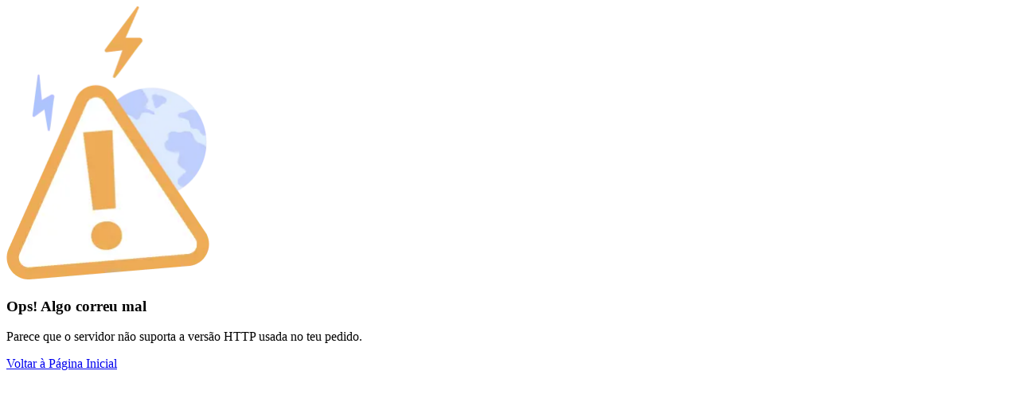

--- FILE ---
content_type: text/html; charset=utf-8
request_url: https://www.ferryscanner.com/pt/rotas-de-ferry/balsa-agaete-gran-canaria-santa-cruz-tenerife
body_size: 44635
content:
<!DOCTYPE html><html lang="pt" class="__variable_6d8710 h-full" data-sentry-component="Layout" data-sentry-source-file="layout.tsx"><head><meta charSet="utf-8"/><meta name="viewport" content="width=device-width, initial-scale=1"/><link rel="preload" as="image" imageSrcSet="/_next/image?url=https%3A%2F%2Fcms.ferryscanner.com%2Fmedia%2F2021%2F09%2Fferryscanner-destination-page-spain-tenerife02.jpg&amp;w=640&amp;q=75 640w, /_next/image?url=https%3A%2F%2Fcms.ferryscanner.com%2Fmedia%2F2021%2F09%2Fferryscanner-destination-page-spain-tenerife02.jpg&amp;w=750&amp;q=75 750w, /_next/image?url=https%3A%2F%2Fcms.ferryscanner.com%2Fmedia%2F2021%2F09%2Fferryscanner-destination-page-spain-tenerife02.jpg&amp;w=828&amp;q=75 828w, /_next/image?url=https%3A%2F%2Fcms.ferryscanner.com%2Fmedia%2F2021%2F09%2Fferryscanner-destination-page-spain-tenerife02.jpg&amp;w=1080&amp;q=75 1080w, /_next/image?url=https%3A%2F%2Fcms.ferryscanner.com%2Fmedia%2F2021%2F09%2Fferryscanner-destination-page-spain-tenerife02.jpg&amp;w=1200&amp;q=75 1200w, /_next/image?url=https%3A%2F%2Fcms.ferryscanner.com%2Fmedia%2F2021%2F09%2Fferryscanner-destination-page-spain-tenerife02.jpg&amp;w=1920&amp;q=75 1920w, /_next/image?url=https%3A%2F%2Fcms.ferryscanner.com%2Fmedia%2F2021%2F09%2Fferryscanner-destination-page-spain-tenerife02.jpg&amp;w=2048&amp;q=75 2048w, /_next/image?url=https%3A%2F%2Fcms.ferryscanner.com%2Fmedia%2F2021%2F09%2Fferryscanner-destination-page-spain-tenerife02.jpg&amp;w=3840&amp;q=75 3840w" imageSizes="100vw"/><link rel="stylesheet" href="/_next/static/css/e13bfff557b7bdc2.css" data-precedence="next"/><link rel="stylesheet" href="/_next/static/css/60c5e1a06cc5c574.css" data-precedence="next"/><link rel="stylesheet" href="/_next/static/css/e2827eb80ba615b2.css" data-precedence="next"/><link rel="stylesheet" href="/_next/static/css/04d8f8e51ae70381.css" data-precedence="next"/><link rel="stylesheet" href="/_next/static/css/da2092c9a73e5f36.css" data-precedence="next"/><link rel="stylesheet" href="/_next/static/css/521bb10d2b4db819.css" data-precedence="next"/><link href="/_next/static/css/178cfae8f35e8e30.css" rel="stylesheet" as="style" data-precedence="dynamic"/><link rel="preload" as="script" fetchPriority="low" href="/_next/static/chunks/webpack-e141b1364b285241.js"/><script src="/_next/static/chunks/4bd1b696-97b00df4c00a2c91.js" async=""></script><script src="/_next/static/chunks/6184-a1b2c9e34ba16565.js" async=""></script><script src="/_next/static/chunks/main-app-92f1c47bfabf316c.js" async=""></script><script src="/_next/static/chunks/1356-810c23e7a969d7d0.js" async=""></script><script src="/_next/static/chunks/2619-fe32c4f52f10ac2d.js" async=""></script><script src="/_next/static/chunks/8118-85a2c92378f66ac4.js" async=""></script><script src="/_next/static/chunks/app/global-error-b6a0b402a045d0ec.js" async=""></script><script src="/_next/static/chunks/9555-30b2d85fff4e4586.js" async=""></script><script src="/_next/static/chunks/8921-aeb8fb740d707bed.js" async=""></script><script src="/_next/static/chunks/8996-f347875f5f55897b.js" async=""></script><script src="/_next/static/chunks/7523-bf62123fbb17e0d3.js" async=""></script><script src="/_next/static/chunks/6069-3df72b63c8907ea2.js" async=""></script><script src="/_next/static/chunks/342-bcf4387606021dd3.js" async=""></script><script src="/_next/static/chunks/5339-4be9dd125acb4432.js" async=""></script><script src="/_next/static/chunks/6831-3de2439407913c72.js" async=""></script><script src="/_next/static/chunks/34-5600cf00617aa50c.js" async=""></script><script src="/_next/static/chunks/8603-60caa83a7a655b35.js" async=""></script><script src="/_next/static/chunks/app/layout-d129dfb8cc360264.js" async=""></script><script src="/_next/static/chunks/app/not-found-f86a0a55795e26a5.js" async=""></script><script src="/_next/static/chunks/05f6971a-bf105fad4c06229b.js" async=""></script><script src="/_next/static/chunks/5106a963-214ed5aff97d80f1.js" async=""></script><script src="/_next/static/chunks/8072-7b1debbd03a6f518.js" async=""></script><script src="/_next/static/chunks/242-48482ab1b5741d82.js" async=""></script><script src="/_next/static/chunks/1229-d20ea94600b56804.js" async=""></script><script src="/_next/static/chunks/4238-adaa675f6a2ff0fb.js" async=""></script><script src="/_next/static/chunks/8351-f448423ef6154d08.js" async=""></script><script src="/_next/static/chunks/2466-2ec76ab8781e2b95.js" async=""></script><script src="/_next/static/chunks/7639-a44a5c0ae262bedd.js" async=""></script><script src="/_next/static/chunks/1148-f893da5115b048e1.js" async=""></script><script src="/_next/static/chunks/5318-4370cb7bc127e93b.js" async=""></script><script src="/_next/static/chunks/app/%5Blang%5D/ferry-routes/%5Bslug%5D/page-1eb6081e88558f88.js" async=""></script><link rel="preload" href="https://www.googletagmanager.com/gtm.js?id=GTM-WP7TP9L" as="script"/><link rel="preload" href="/_next/static/chunks/7235.222fbc30194ff399.js" as="script" fetchPriority="low"/><link rel="preload" href="/_next/static/chunks/3363.b779f1c2040b23c2.js" as="script" fetchPriority="low"/><link rel="preload" href="/_next/static/chunks/9508.f87306a80c92383b.js" as="script" fetchPriority="low"/><link rel="preload" href="/_next/static/chunks/8620.cdaa3b90e1652dfb.js" as="script" fetchPriority="low"/><link rel="preload" href="/_next/static/chunks/5718.335e44ba5cc1531f.js" as="script" fetchPriority="low"/><link rel="preload" href="/_next/static/chunks/2663.5afeddfa85f07bed.js" as="script" fetchPriority="low"/><link rel="preload" href="/_next/static/chunks/3334.2523c2986cc56da1.js" as="script" fetchPriority="low"/><link rel="preload" href="/_next/static/chunks/8819.2f25aa2661631d6b.js" as="script" fetchPriority="low"/><link rel="preload" href="/_next/static/chunks/6849.ed89e379f7cde8b9.js" as="script" fetchPriority="low"/><meta name="next-size-adjust" content=""/><title>Ferry de Agaete, Gran Canaria para Santa Cruz de Tenerife Bilhetes e horários</title><meta name="description" content="Reserve bilhetes de ferry de Agaete, Gran Canaria para Santa Cruz de Tenerife no Ferryscanner. Veja o tempo de viagem, horários de ferry, empresas e preços para encontrar a melhor opção para a sua viagem."/><meta name="robots" content="max-snippet:-1, max-image-preview: large"/><link rel="canonical" href="https://www.ferryscanner.com/pt/rotas-de-ferry/balsa-agaete-gran-canaria-santa-cruz-tenerife"/><link rel="alternate" hrefLang="tr" href="https://www.ferryscanner.com/tr/feribot-rotalari/agaete-gran-canaria-santa-cruz-tenerife-feribot"/><link rel="alternate" hrefLang="sv" href="https://www.ferryscanner.com/sv/farjerutter/farja-agaete-gran-canaria-santa-cruz-tenerife"/><link rel="alternate" hrefLang="sr" href="https://www.ferryscanner.com/sr/trajektne-rute/trajekt-agaete-gran-kanarija-santa-cruza-tenerife"/><link rel="alternate" hrefLang="sq" href="https://www.ferryscanner.com/sq/linjat-e-trageteve/traget-agaete-gran-canaria-santa-cruz-tenerife"/><link rel="alternate" hrefLang="sl" href="https://www.ferryscanner.com/sl/trajektne-rute/trajekt-agaetja-gran-canaria-santa-cruza-tenerife"/><link rel="alternate" hrefLang="ro" href="https://www.ferryscanner.com/ro/rute-feribot/feribotul-agaete-gran-canaria-santa-cruz-tenerife"/><link rel="alternate" hrefLang="pt" href="https://www.ferryscanner.com/pt/rotas-de-ferry/balsa-agaete-gran-canaria-santa-cruz-tenerife"/><link rel="alternate" hrefLang="pl" href="https://www.ferryscanner.com/pl/trasy-promowe/prom-agaete-na-gran-canarii-santa-cruz-tenerife"/><link rel="alternate" hrefLang="no" href="https://www.ferryscanner.com/no/fergeruter/ferge-agaete-gran-canaria-santa-cruz-tenerife"/><link rel="alternate" hrefLang="nl" href="https://www.ferryscanner.com/nl/veerbootroutes/veerboot-agaete-gran-canaria-santa-cruz-tenerife"/><link rel="alternate" hrefLang="it" href="https://www.ferryscanner.com/it/percorsi-in-traghetto/traghetti-agaete-gran-canaria-santa-cruz-tenerife"/><link rel="alternate" hrefLang="hu" href="https://www.ferryscanner.com/hu/komp-utvonalak/komp-agaete-gran-canaria-santa-cruz-tenerife"/><link rel="alternate" hrefLang="hr" href="https://www.ferryscanner.com/hr/trajektne-rute/trajekt-agaete-gran-canaria-santa-cruz-tenerife"/><link rel="alternate" hrefLang="fr" href="https://www.ferryscanner.com/fr/lignes-et-billets-de-ferry/ferry-agaete-grande-canarie-santa-cruz-tenerife"/><link rel="alternate" hrefLang="fi" href="https://www.ferryscanner.com/fi/lauttareitit/lautta-agaete-gran-canaria-santa-cruz-tenerife"/><link rel="alternate" hrefLang="et" href="https://www.ferryscanner.com/et/parvlaeva-marsruudid/praam-agaete-gran-canaria-santa-cruz-tenerife"/><link rel="alternate" hrefLang="es" href="https://www.ferryscanner.com/es/rutas-ferry/ferry-agaete-gran-canaria-santa-cruz-tenerife"/><link rel="alternate" hrefLang="en" href="https://www.ferryscanner.com/en/ferry-routes/ferry-agaete-gran-canaria-santa-cruz-tenerife"/><link rel="alternate" hrefLang="el" href="https://www.ferryscanner.com/el/dromologia-ploion/aktoploika-agaete-gkran-kanaria-santa-kroyz-tenerifis"/><link rel="alternate" hrefLang="de" href="https://www.ferryscanner.com/de/faehrverbindungen/fahre-agaete-gran-canaria-santa-cruz-teneriffa"/><link rel="alternate" hrefLang="da" href="https://www.ferryscanner.com/da/faergeruter/faerge-agaete-gran-canaria-santa-cruz-tenerife"/><link rel="alternate" hrefLang="bg" href="https://www.ferryscanner.com/bg/feribotni-linii/feribot-agaete-gran-kanariya-santa-kruz-tenerife"/><link rel="alternate" hrefLang="x-default" href="https://www.ferryscanner.com/en/ferry-routes/ferry-agaete-gran-canaria-santa-cruz-tenerife"/><meta property="og:title" content="Ferry de Agaete, Gran Canaria para Santa Cruz de Tenerife Bilhetes e horários"/><meta property="og:description" content="Reserve bilhetes de ferry de Agaete, Gran Canaria para Santa Cruz de Tenerife no Ferryscanner. Veja o tempo de viagem, horários de ferry, empresas e preços para encontrar a melhor opção para a sua viagem."/><meta property="og:url" content="https://www.ferryscanner.com/pt/rotas-de-ferry/balsa-agaete-gran-canaria-santa-cruz-tenerife"/><meta property="og:image" content="https://assets.ferryscanner.com/media/2021/09/ferryscanner-destination-page-spain-tenerife02.jpg"/><meta property="og:type" content="website"/><meta name="twitter:card" content="summary_large_image"/><meta name="twitter:title" content="Ferry de Agaete, Gran Canaria para Santa Cruz de Tenerife Bilhetes e horários"/><meta name="twitter:description" content="Reserve bilhetes de ferry de Agaete, Gran Canaria para Santa Cruz de Tenerife no Ferryscanner. Veja o tempo de viagem, horários de ferry, empresas e preços para encontrar a melhor opção para a sua viagem."/><meta name="twitter:image" content="https://assets.ferryscanner.com/media/2021/09/ferryscanner-destination-page-spain-tenerife02.jpg"/><link rel="icon" href="/favicon.ico" type="image/x-icon" sizes="48x48"/><script src="/_next/static/chunks/polyfills-42372ed130431b0a.js" noModule=""></script></head><body class="text-default flex h-full flex-col bg-white antialiased"><div hidden=""><!--$--><!--/$--></div><section class="Toastify" aria-live="polite" aria-atomic="false" aria-relevant="additions text" aria-label="Notifications Alt+T"></section><!--$?--><template id="B:0"></template><nav class="flex h-16 shrink-0 items-center bg-white" data-sentry-component="NavbarSkeleton" data-sentry-source-file="skeleton-navbar.tsx"><div class="container flex items-center gap-4"><div class="animate-pulse rounded-md bg-gray-200" style="width:160px;height:30px" data-sentry-element="Skeleton" data-sentry-source-file="skeleton.tsx" data-sentry-component="Skeleton"></div><div class="animate-pulse rounded-md bg-gray-200" style="width:90px;height:30px;margin-left:auto" data-sentry-element="Skeleton" data-sentry-source-file="skeleton.tsx" data-sentry-component="Skeleton"></div><div class="animate-pulse rounded-md bg-gray-200" style="width:30px;height:30px;border-radius:100px" data-sentry-element="Skeleton" data-sentry-source-file="skeleton.tsx" data-sentry-component="Skeleton"></div></div></nav><!--/$--><main class="flex-1"><section id="hero-section" class="relative flex items-center justify-center overflow-hidden" style="height:490px"><img alt="" data-sentry-element="Image" data-sentry-source-file="hero.tsx" decoding="async" data-nimg="fill" class="object-cover" style="position:absolute;height:100%;width:100%;left:0;top:0;right:0;bottom:0;color:transparent" sizes="100vw" srcSet="/_next/image?url=https%3A%2F%2Fcms.ferryscanner.com%2Fmedia%2F2021%2F09%2Fferryscanner-destination-page-spain-tenerife02.jpg&amp;w=640&amp;q=75 640w, /_next/image?url=https%3A%2F%2Fcms.ferryscanner.com%2Fmedia%2F2021%2F09%2Fferryscanner-destination-page-spain-tenerife02.jpg&amp;w=750&amp;q=75 750w, /_next/image?url=https%3A%2F%2Fcms.ferryscanner.com%2Fmedia%2F2021%2F09%2Fferryscanner-destination-page-spain-tenerife02.jpg&amp;w=828&amp;q=75 828w, /_next/image?url=https%3A%2F%2Fcms.ferryscanner.com%2Fmedia%2F2021%2F09%2Fferryscanner-destination-page-spain-tenerife02.jpg&amp;w=1080&amp;q=75 1080w, /_next/image?url=https%3A%2F%2Fcms.ferryscanner.com%2Fmedia%2F2021%2F09%2Fferryscanner-destination-page-spain-tenerife02.jpg&amp;w=1200&amp;q=75 1200w, /_next/image?url=https%3A%2F%2Fcms.ferryscanner.com%2Fmedia%2F2021%2F09%2Fferryscanner-destination-page-spain-tenerife02.jpg&amp;w=1920&amp;q=75 1920w, /_next/image?url=https%3A%2F%2Fcms.ferryscanner.com%2Fmedia%2F2021%2F09%2Fferryscanner-destination-page-spain-tenerife02.jpg&amp;w=2048&amp;q=75 2048w, /_next/image?url=https%3A%2F%2Fcms.ferryscanner.com%2Fmedia%2F2021%2F09%2Fferryscanner-destination-page-spain-tenerife02.jpg&amp;w=3840&amp;q=75 3840w" src="/_next/image?url=https%3A%2F%2Fcms.ferryscanner.com%2Fmedia%2F2021%2F09%2Fferryscanner-destination-page-spain-tenerife02.jpg&amp;w=3840&amp;q=75"/><img alt="" data-sentry-element="Image" data-sentry-source-file="hero.tsx" loading="lazy" width="1091" height="490" decoding="async" data-nimg="1" class="absolute -bottom-24 -left-4 hidden xl:block" style="color:transparent" src="/_next/static/media/illustration.55f3d12e.svg"/><div class="container"><div class="routes-selector_root__qYhKx relative mx-auto mb-20 flex w-full flex-row items-center justify-center gap-2 rounded-2xl px-6 py-4 lg:rounded-3xl lg:px-8 lg:py-6"><button class="flex w-full flex-1 flex-row items-center gap-4 text-left hover:cursor-pointer lg:flex-col lg:gap-6"><div class="flex flex-col gap-2"><div class="flex flex-1 items-center gap-4"><h1 id="ferry-de-agaete-gran-canaria-para-santa-cruz-de-tenerife" class="routes-selector_title__n1MHr flex-1" data-sentry-element="ReactMarkdown" data-sentry-source-file="routes-selector.tsx">Ferry de <strong>Agaete, Gran Canaria para Santa Cruz de Tenerife</strong></h1><svg viewBox="0 0 24 24" width="24" height="24" stroke="currentColor" stroke-width="2" fill="none" stroke-linecap="round" stroke-linejoin="round" class="inline-block" data-sentry-element="svg" data-sentry-source-file="chevron-down.tsx" data-sentry-component="ChevronDownIcon"><polyline points="6 9 12 15 18 9" data-sentry-element="polyline" data-sentry-source-file="chevron-down.tsx"></polyline></svg></div><h4 id="reserve-bilhetes-e-planeie-a-sua-viagem" class="text-lg" data-sentry-element="ReactMarkdown" data-sentry-component="Markdown" data-sentry-source-file="markdown.tsx">Reserve bilhetes e planeie a sua viagem</h4></div></button></div></div></section><div class="relative z-10 -mt-20" data-testid="search-mask" data-sentry-component="GlobalSearchMask" data-sentry-source-file="global-search-mask.tsx"><div class="container"><div data-testid="search-mask-content" class="bg-muted text-primary flex flex-col gap-4 rounded-2xl p-4 shadow-xl sm:rounded-3xl sm:bg-white/70 sm:backdrop-blur-md"><div class="relative grid w-full grid-flow-col items-center rounded-full p-1 sm:w-auto self-start" style="background-color:rgb(255 255 255 / var(--bg-opacity, 1))" data-sentry-component="ToggleButton" data-sentry-source-file="toggle-button.tsx"><button data-value="oneWay" data-testid="oneWay-trip-button" class="z-10 rounded-full px-3 text-center leading-tight lg:px-6 min-h-12 text-default">Ida</button><button data-value="roundTrip" data-testid="roundTrip-trip-button" class="z-10 rounded-full px-3 text-center leading-tight lg:px-6 min-h-12 text-default">Ida e volta</button><button data-value="multiTrip" data-testid="multiTrip-trip-button" class="z-10 rounded-full px-3 text-center leading-tight lg:px-6 min-h-12 text-default">Várias rotas</button></div><div class="grid grid-cols-12 gap-2" data-testid="single-trip-form" data-sentry-component="SingleTrip" data-sentry-source-file="single-trip.tsx"><div class="col-span-12 lg:col-span-7"><div class="relative grid grid-cols-1 gap-2 sm:grid-cols-2"><div class="relative w-full"><input class="text-default focus:border-primary block w-full rounded-xl border border-gray-300 bg-white py-4 pr-5 pl-5 text-ellipsis focus:outline-hidden disabled:opacity-60 md:pr-12" autoComplete="off" type="text" lang="pt" id="from-0" placeholder="De" data-sentry-element="SearchField" data-sentry-source-file="autocomplete.tsx" value=""/></div><!--$!--><template data-dgst="BAILOUT_TO_CLIENT_SIDE_RENDERING"></template><!--/$--><div class="relative w-full"><input class="text-default focus:border-primary block w-full rounded-xl border border-gray-300 bg-white py-4 pr-5 pl-5 text-ellipsis focus:outline-hidden disabled:opacity-60 md:pr-12" autoComplete="off" type="text" lang="pt" id="to-0" placeholder="Para" disabled="" data-sentry-element="SearchField" data-sentry-source-file="autocomplete.tsx" value=""/></div><!--$!--><template data-dgst="BAILOUT_TO_CLIENT_SIDE_RENDERING"></template><!--/$--><button aria-label="Swap route" class="bg-tertiary absolute top-1/2 rounded-full text-white shadow-lg right-8 rotate-90 sm:right-1/2 sm:rotate-0" style="margin:-18px;padding:6px" data-sentry-element="Swap" data-sentry-source-file="swap.tsx" data-sentry-component="Swap"><svg viewBox="0 0 24 24" width="24" height="24" fill="none" data-sentry-element="svg" data-sentry-source-file="swap.tsx"><path d="M 6.501 16.842 L 3.511 13.854 L 16.664 13.854" stroke-width="1.2" stroke-linecap="round" stroke-linejoin="round" stroke="currentColor" data-sentry-element="path" data-sentry-source-file="swap.tsx"></path><path d="M 17.499 7.157 L 20.489 10.147 L 7.337 10.147" stroke-width="1.2" stroke-linecap="round" stroke-linejoin="round" stroke="currentColor" data-sentry-element="path" data-sentry-source-file="swap.tsx"></path></svg></button></div></div><div class="col-span-12 lg:col-span-3"><div data-sentry-component="Desktop" data-sentry-source-file="desktop.tsx"><div class="relative w-full"><input class="peer text-default focus:border-primary block w-full rounded-xl border border-gray-300 bg-white px-5 py-4 pr-10 text-ellipsis focus:outline-hidden disabled:opacity-60" autoComplete="off" type="text" readOnly="" disabled="" id="date-0" placeholder="Selecionar datas" data-sentry-element="InputField" data-sentry-source-file="desktop.tsx" value=""/><svg viewBox="0 0 16 16" width="20" height="20" stroke="currentColor" stroke-width="1" fill="none" stroke-linecap="round" stroke-linejoin="round" class="text-muted pointer-events-none absolute top-1/2 right-4 -mt-2.5 peer-disabled:opacity-40" data-sentry-element="svg" data-sentry-component="CalendarIcon" data-sentry-source-file="calendar.tsx"><path d="M2.5 5.5H13.5" data-sentry-element="path" data-sentry-source-file="calendar.tsx"></path><path d="M15.5 2.5H0.5V14.5H15.5V2.5Z" data-sentry-element="path" data-sentry-source-file="calendar.tsx"></path><path d="M4.5 0.5V2.5" data-sentry-element="path" data-sentry-source-file="calendar.tsx"></path><path d="M11.5 0.5V2.5" data-sentry-element="path" data-sentry-source-file="calendar.tsx"></path></svg></div></div></div><div class="col-span-12 lg:col-span-2"><button data-testid="submit-button" class="btn-accent btn-lg w-full rounded-lg sm:rounded-xl" disabled="" data-sentry-component="SearchButton" data-sentry-source-file="search-button.tsx">Pesquisar</button></div></div></div></div></div><section class="mt-8 mb-6" data-sentry-component="Breadcrump" data-sentry-source-file="breadcrumb.tsx"><div class="container"><nav aria-label="breadcrumb" data-sentry-component="Breadcrumb" data-sentry-source-file="breadcrumb.tsx"><ul class="flex items-center space-x-2 overflow-y-auto whitespace-nowrap"><li class="flex shrink-0 items-center space-x-2"><a href="https://www.ferryscanner.com/pt/ferry" class="text-default"><img alt="Ferryscanner" title="Ferryscanner" loading="lazy" width="16" height="17" decoding="async" data-nimg="1" style="color:transparent" src="/_next/static/media/fs-logo.99525aca.svg"/></a><svg viewBox="0 0 24 24" width="20" height="20" stroke="currentColor" stroke-width="2" fill="none" stroke-linecap="round" stroke-linejoin="round" data-sentry-element="svg" data-sentry-component="ChevronRightIcon" data-sentry-source-file="chevron-right.tsx"><polyline points="9 18 15 12 9 6" data-sentry-element="polyline" data-sentry-source-file="chevron-right.tsx"></polyline></svg></li><li class="flex shrink-0 items-center space-x-2"><a href="https://www.ferryscanner.com/pt/rotas-de-ferry" class="text-default">Rotas de ferry</a><svg viewBox="0 0 24 24" width="20" height="20" stroke="currentColor" stroke-width="2" fill="none" stroke-linecap="round" stroke-linejoin="round" data-sentry-element="svg" data-sentry-component="ChevronRightIcon" data-sentry-source-file="chevron-right.tsx"><polyline points="9 18 15 12 9 6" data-sentry-element="polyline" data-sentry-source-file="chevron-right.tsx"></polyline></svg></li><li class="flex shrink-0 items-center space-x-2"><span id="ferry-de-agaete-gran-canaria-para-santa-cruz-de-tenerife" class="font-bold" data-sentry-element="ReactMarkdown" data-sentry-component="MarkdownWithSpacing" data-sentry-source-file="markdown-with-spacing.tsx">Ferry de <strong>Agaete, Gran Canaria para Santa Cruz de Tenerife</strong></span></li></ul></nav></div></section><section class="sticky top-0 z-20 bg-white" data-sentry-component="ScrollspyMenu" data-sentry-source-file="scrollspy-menu.tsx"><div class="container"><div class="border-b border-gray-200 text-center" data-sentry-component="DesktopMenu" data-sentry-source-file="desktop.tsx"><ul class="-mb-px flex items-center gap-2"><li class="flex items-center gap-2"><button class="text-primary border-b-2 py-4 hover:no-underline border-primary font-bold">Informações</button><span class="text-divider">•</span></li><li class="flex items-center gap-2"><button class="text-primary border-b-2 py-4 hover:no-underline border-transparent">Empresas</button><span class="text-divider">•</span></li><li class="flex items-center gap-2"><button class="text-primary border-b-2 py-4 hover:no-underline border-transparent">Horário</button><span class="text-divider">•</span></li><li class="flex items-center gap-2"><button class="text-primary border-b-2 py-4 hover:no-underline border-transparent">Tempo de viagem																											</button><span class="text-divider">•</span></li><li class="flex items-center gap-2"><button class="text-primary border-b-2 py-4 hover:no-underline border-transparent">Ferry mais rápido</button><span class="text-divider">•</span></li><li class="flex items-center gap-2"><button class="text-primary border-b-2 py-4 hover:no-underline border-transparent">Viagem de um dia
																																																																		</button><span class="text-divider">•</span></li><li class="flex items-center gap-2"><button class="text-primary border-b-2 py-4 hover:no-underline border-transparent">Pernoitar</button><span class="text-divider">•</span></li><li class="flex items-center gap-2"><button class="text-primary border-b-2 py-4 hover:no-underline border-transparent">Nas proximidades</button><span class="text-divider">•</span></li><li class="relative flex items-center gap-2"><button class="text-primary border-b-2 py-4 hover:no-underline border-transparent">Mais<svg viewBox="0 0 24 24" width="24" height="24" stroke="currentColor" stroke-width="2" fill="none" stroke-linecap="round" stroke-linejoin="round" class="inline-block" data-sentry-element="svg" data-sentry-component="ChevronDownIcon" data-sentry-source-file="chevron-down.tsx"><polyline points="6 9 12 15 18 9" data-sentry-element="polyline" data-sentry-source-file="chevron-down.tsx"></polyline></svg></button></li></ul></div></div></section><section class="my-10" id="summary" data-sentry-component="Overview" data-sentry-source-file="overview.tsx"><div class="container"><div><p data-sentry-element="ReactMarkdown" data-sentry-component="Markdown" data-sentry-source-file="markdown.tsx">Os ferries funcionam de Agaete, Gran Canaria para Santa Cruz de Tenerife 7 dias por semana, durante todo o ano. O primeiro ferry do dia parte de Agaete, Gran Canaria às 06:00, e o último às 20:00. O ferry mais rápido chega a Santa Cruz de Tenerife em apenas 1h 20min, enquanto, em média, a viagem demora cerca de 1h 20min. O preço dos bilhetes só de ida começa em apenas 49.17 € e pode custar até 50.60 €. De junho a setembro, são realizadas cerca de 1 viagens semanais; de outubro a maio, este número desce para cerca de 27. Reserve os seus bilhetes de ferry para Santa Cruz de Tenerife online com o Ferryscanner para maior comodidade e garantia do melhor preço.</p></div></div></section><section id="companies" data-sentry-component="Companies" data-sentry-source-file="companies.tsx"><div class="container"><h2 id="empresas-de-ferry-de-agaete-gran-canaria-para-santa-cruz-de-tenerife" class="text-2xl md:text-3xl" data-sentry-element="ReactMarkdown" data-sentry-component="SectionTitle" data-sentry-source-file="section-title.tsx"><strong>Empresas de ferry</strong> de Agaete, Gran Canaria para Santa Cruz de Tenerife</h2><div class="mt-2"><p data-sentry-element="ReactMarkdown" data-sentry-component="Markdown" data-sentry-source-file="markdown.tsx">As empresas Fred Olsen Express operam rotas de Agaete, Gran Canaria para Santa Cruz de Tenerife. Os dados abaixo englobam a próxima semana, ordenados por preço médio de bilhete.</p></div></div><div class="bg-soft-gray m-4 rounded-3xl md:m-0 md:rounded-none"><div class="md:container"><div class="flex flex-col gap-4 p-4 md:mt-10 md:p-6"><div class="flex flex-col"><div class="my-4 hidden grid-cols-12 items-center gap-4 px-4 font-bold md:grid"><div class="col-span-3">Empresa de ferry</div><div class="col-span-5 grid grid-cols-2 gap-6 text-center"><div>Travessias</div><div>Duração</div></div><div class="col-span-4">Preço médio</div></div><div class="flex flex-col gap-4"><div class="grid grid-cols-12 items-start gap-4 rounded-3xl bg-white p-4 shadow-md md:items-center"><a href="https://www.ferryscanner.com/pt/empresas-de-ferry/fred-olsen" class="text-primary col-span-8 flex flex-wrap items-center gap-x-2 font-bold md:col-span-3"><img alt="Fred Olsen Express" data-sentry-element="Image" data-sentry-source-file="companies-item.tsx" loading="lazy" width="40" height="40" decoding="async" data-nimg="1" class="rounded" style="color:transparent" srcSet="/_next/image?url=https%3A%2F%2Fwww.ferryscanner.com%2Fuploads%2Fimg%2Fferries%2Fcompanies%2FFRD_2.png&amp;w=48&amp;q=75 1x, /_next/image?url=https%3A%2F%2Fwww.ferryscanner.com%2Fuploads%2Fimg%2Fferries%2Fcompanies%2FFRD_2.png&amp;w=96&amp;q=75 2x" src="/_next/image?url=https%3A%2F%2Fwww.ferryscanner.com%2Fuploads%2Fimg%2Fferries%2Fcompanies%2FFRD_2.png&amp;w=96&amp;q=75"/><div>Fred Olsen Express</div></a><div class="col-span-4 grid grid-cols-1 justify-items-end gap-1 md:col-span-5 md:grid-cols-2 md:justify-items-center md:gap-6"><div class="order-1 flex w-full items-center gap-1 md:order-0 md:w-auto"><svg viewBox="0 0 16 16" width="20" height="20" stroke="currentColor" stroke-width="1" fill="none" stroke-linecap="round" stroke-linejoin="round" class="block h-4 w-4 md:hidden" data-sentry-element="svg" data-sentry-source-file="calendar.tsx" data-sentry-component="CalendarIcon"><path d="M2.5 5.5H13.5" data-sentry-element="path" data-sentry-source-file="calendar.tsx"></path><path d="M15.5 2.5H0.5V14.5H15.5V2.5Z" data-sentry-element="path" data-sentry-source-file="calendar.tsx"></path><path d="M4.5 0.5V2.5" data-sentry-element="path" data-sentry-source-file="calendar.tsx"></path><path d="M11.5 0.5V2.5" data-sentry-element="path" data-sentry-source-file="calendar.tsx"></path></svg>7 semanais</div><div class="flex w-full items-center gap-1 md:w-auto"><svg viewBox="0 0 24 24" width="24" height="24" stroke="currentColor" stroke-width="2" fill="none" stroke-linecap="round" stroke-linejoin="round" class="h-4 w-4" data-sentry-element="svg" data-sentry-source-file="clock.tsx" data-sentry-component="ClockIcon"><circle cx="12" cy="12" r="10" data-sentry-element="circle" data-sentry-source-file="clock.tsx"></circle><polyline points="12 6 12 12 16 14" data-sentry-element="polyline" data-sentry-source-file="clock.tsx"></polyline></svg>1h 20min</div></div><div class="col-span-full flex items-center justify-between gap-2 text-center md:col-span-4"><b class="lg:ml-4">49,42 €</b><a class="btn btn-outline-accent" href="/pt/ferry/results#search/dep/AGE/arr/TCI/date/2026-01-22" rel="nofollow">Encontrar bilhetes</a></div></div></div></div><div class="self-center text-xs">Última atualização: 30/12/2025</div></div></div></div></section><section class="bg-sky-blue relative py-6 md:py-20" id="schedule"><div class="container"><div class="grid grid-cols-12 items-start gap-4"><div class="col-span-full md:col-span-4"><h2 id="horario-dos-ferries-de-agaete-gran-canaria-para-santa-cruz-de-tenerife" class="text-2xl md:text-3xl" data-sentry-element="ReactMarkdown" data-sentry-component="SectionTitle" data-sentry-source-file="section-title.tsx"><strong>Horário dos ferries</strong> de Agaete, Gran Canaria para Santa Cruz de Tenerife</h2><div class="mt-2"><p data-sentry-element="ReactMarkdown" data-sentry-component="MarkdownWithSpacing" data-sentry-source-file="markdown-with-spacing.tsx">O horário dos ferries de Agaete, Gran Canaria para Santa Cruz de Tenerife depende da empresa e da época do ano. Uma visão geral dos detalhes essenciais para planear a sua viagem:</p></div><img alt="" data-sentry-element="Image" data-sentry-source-file="schedule.tsx" loading="lazy" width="209" height="175" decoding="async" data-nimg="1" class="absolute bottom-0 hidden h-44 w-52 md:block" style="color:transparent" src="/_next/static/media/traveller.523cdc67.svg"/></div><div class="col-span-full grid grid-cols-2 gap-4 md:col-span-8 md:grid-cols-3" data-sentry-component="Table" data-sentry-source-file="table.tsx"><div class="flex flex-col gap-4 rounded-2xl bg-white p-4 shadow-md md:p-6 lg:flex-row lg:items-center"><img alt="" loading="lazy" width="24" height="24" decoding="async" data-nimg="1" style="color:transparent" src="/_next/static/media/first-ferry.3db0ac42.svg"/><div><div class="text-muted text-sm font-bold">PRIMEIRO FERRY</div><div>06:00</div></div></div><div class="flex flex-col gap-4 rounded-2xl bg-white p-4 shadow-md md:p-6 lg:flex-row lg:items-center"><img alt="" loading="lazy" width="24" height="24" decoding="async" data-nimg="1" style="color:transparent" src="/_next/static/media/last-ferry.3b1cb3e5.svg"/><div><div class="text-muted text-sm font-bold">ÚLTIMO FERRY</div><div>20:00</div></div></div><div class="flex flex-col gap-4 rounded-2xl bg-white p-4 shadow-md md:p-6 lg:flex-row lg:items-center"><img alt="" loading="lazy" width="24" height="24" decoding="async" data-nimg="1" style="color:transparent" src="/_next/static/media/metrics.d3440893.svg"/><div><div class="text-muted text-sm font-bold">FERRY MAIS RÁPIDO</div><div>1h 20min</div></div></div><div class="flex flex-col gap-4 rounded-2xl bg-white p-4 shadow-md md:p-6 lg:flex-row lg:items-center"><img alt="" loading="lazy" width="24" height="24" decoding="async" data-nimg="1" style="color:transparent" src="/_next/static/media/duration.30138998.svg"/><div><div class="text-muted text-sm font-bold">DURAÇÃO</div><div>1h 20min</div></div></div><div class="flex flex-col gap-4 rounded-2xl bg-white p-4 shadow-md md:p-6 lg:flex-row lg:items-center"><img alt="" loading="lazy" width="24" height="24" decoding="async" data-nimg="1" style="color:transparent" src="/_next/static/media/frequence.12d5f46a.svg"/><div><div class="text-muted text-sm font-bold">FREQUÊNCIA</div><div>Diariamente</div></div></div><div class="flex flex-col gap-4 rounded-2xl bg-white p-4 shadow-md md:p-6 lg:flex-row lg:items-center"><img alt="" loading="lazy" width="24" height="24" decoding="async" data-nimg="1" style="color:transparent" src="/_next/static/media/number-of-stops.70736235.svg"/><div><div class="text-muted text-sm font-bold">NÚMERO DE PARAGENS</div><div>1</div></div></div><div class="flex flex-col gap-4 rounded-2xl bg-white p-4 shadow-md md:p-6 lg:flex-row lg:items-center"><img alt="" loading="lazy" width="24" height="24" decoding="async" data-nimg="1" style="color:transparent" src="/_next/static/media/price.879a6d04.svg"/><div><div class="text-muted text-sm font-bold">INTERVALO DE PREÇOS</div><div>49,17 € - 50,60 €</div></div></div><div class="flex flex-col gap-4 rounded-2xl bg-white p-4 shadow-md md:p-6 lg:flex-row lg:items-center"><img alt="" loading="lazy" width="24" height="24" decoding="async" data-nimg="1" style="color:transparent" src="/_next/static/media/distance.8d31a335.svg"/><div><div class="text-muted text-sm font-bold">DISTÂNCIA DA ROTA</div><div>66.74km - 36.01NM</div></div></div></div></div></div></section><section class="relative z-10 my-16" data-sentry-component="Information" data-sentry-source-file="information.tsx"><div class="relative z-10 container flex flex-col gap-10 md:gap-16"><div class="relative grid grid-cols-12 items-start gap-4 md:mt-32" data-sentry-component="Trip" data-sentry-source-file="trip.tsx"><div class="relative col-span-full h-52 md:col-span-4"><img alt="Vista aérea de um ferry de grandes dimensões a aproximar-se de um porto de passageiros muito movimentado numa cidade costeira." data-sentry-element="Image" data-sentry-source-file="trip.tsx" loading="lazy" decoding="async" data-nimg="fill" class="rounded-3xl object-cover" style="position:absolute;height:100%;width:100%;left:0;top:0;right:0;bottom:0;color:transparent" sizes="(max-width: 768px) 100vw, 25vw" srcSet="/_next/image?url=%2F_next%2Fstatic%2Fmedia%2Fpiraeus-port-aerial-ferry-arrival.49ce8113.jpg&amp;w=256&amp;q=75 256w, /_next/image?url=%2F_next%2Fstatic%2Fmedia%2Fpiraeus-port-aerial-ferry-arrival.49ce8113.jpg&amp;w=384&amp;q=75 384w, /_next/image?url=%2F_next%2Fstatic%2Fmedia%2Fpiraeus-port-aerial-ferry-arrival.49ce8113.jpg&amp;w=640&amp;q=75 640w, /_next/image?url=%2F_next%2Fstatic%2Fmedia%2Fpiraeus-port-aerial-ferry-arrival.49ce8113.jpg&amp;w=750&amp;q=75 750w, /_next/image?url=%2F_next%2Fstatic%2Fmedia%2Fpiraeus-port-aerial-ferry-arrival.49ce8113.jpg&amp;w=828&amp;q=75 828w, /_next/image?url=%2F_next%2Fstatic%2Fmedia%2Fpiraeus-port-aerial-ferry-arrival.49ce8113.jpg&amp;w=1080&amp;q=75 1080w, /_next/image?url=%2F_next%2Fstatic%2Fmedia%2Fpiraeus-port-aerial-ferry-arrival.49ce8113.jpg&amp;w=1200&amp;q=75 1200w, /_next/image?url=%2F_next%2Fstatic%2Fmedia%2Fpiraeus-port-aerial-ferry-arrival.49ce8113.jpg&amp;w=1920&amp;q=75 1920w, /_next/image?url=%2F_next%2Fstatic%2Fmedia%2Fpiraeus-port-aerial-ferry-arrival.49ce8113.jpg&amp;w=2048&amp;q=75 2048w, /_next/image?url=%2F_next%2Fstatic%2Fmedia%2Fpiraeus-port-aerial-ferry-arrival.49ce8113.jpg&amp;w=3840&amp;q=75 3840w" src="/_next/image?url=%2F_next%2Fstatic%2Fmedia%2Fpiraeus-port-aerial-ferry-arrival.49ce8113.jpg&amp;w=3840&amp;q=75"/></div><div class="bg-sky-blue col-span-full rounded-3xl p-6 md:col-span-8"><img alt="" data-sentry-element="Image" data-sentry-source-file="trip.tsx" loading="lazy" width="476" height="171" decoding="async" data-nimg="1" class="absolute -top-40 right-0 hidden md:block" style="color:transparent" src="/_next/static/media/illustration.bf92f803.svg"/><h2 id="posso-apanhar-um-ferry-de-agaete-gran-canaria-para-santa-cruz-de-tenerife" class="text-2xl md:text-3xl mb-4" data-sentry-element="ReactMarkdown" data-sentry-component="SectionTitle" data-sentry-source-file="section-title.tsx">Posso apanhar um ferry de <strong>Agaete, Gran Canaria para Santa Cruz de Tenerife</strong>?</h2><div class="my-4"><p data-sentry-element="ReactMarkdown" data-sentry-component="MarkdownWithSpacing" data-sentry-source-file="markdown-with-spacing.tsx">Sim, os ferries funcionam entre Agaete, Gran Canaria e Santa Cruz de Tenerife. Esta rota é operada pela Fred Olsen Express e tem uma duração média de cerca de 1h 20min. Os ferries estão disponíveis diariamente.</p></div></div></div><div class="relative grid grid-cols-12 items-start gap-4" id="trip_duration" data-sentry-component="TripDuration" data-sentry-source-file="trip-duration.tsx"><div class="relative order-1 col-span-full h-52 md:order-2 md:col-span-4"><img alt="Viajante a desfrutar do pôr do sol a partir do convés de um ferry durante uma travessia marítima." data-sentry-element="Image" data-sentry-source-file="trip-duration.tsx" loading="lazy" decoding="async" data-nimg="fill" class="rounded-3xl object-cover" style="position:absolute;height:100%;width:100%;left:0;top:0;right:0;bottom:0;color:transparent" sizes="(max-width: 768px) 100vw, 25vw" srcSet="/_next/image?url=%2F_next%2Fstatic%2Fmedia%2Fferry-passenger-sunset-deck-view.b8b8504f.jpg&amp;w=256&amp;q=75 256w, /_next/image?url=%2F_next%2Fstatic%2Fmedia%2Fferry-passenger-sunset-deck-view.b8b8504f.jpg&amp;w=384&amp;q=75 384w, /_next/image?url=%2F_next%2Fstatic%2Fmedia%2Fferry-passenger-sunset-deck-view.b8b8504f.jpg&amp;w=640&amp;q=75 640w, /_next/image?url=%2F_next%2Fstatic%2Fmedia%2Fferry-passenger-sunset-deck-view.b8b8504f.jpg&amp;w=750&amp;q=75 750w, /_next/image?url=%2F_next%2Fstatic%2Fmedia%2Fferry-passenger-sunset-deck-view.b8b8504f.jpg&amp;w=828&amp;q=75 828w, /_next/image?url=%2F_next%2Fstatic%2Fmedia%2Fferry-passenger-sunset-deck-view.b8b8504f.jpg&amp;w=1080&amp;q=75 1080w, /_next/image?url=%2F_next%2Fstatic%2Fmedia%2Fferry-passenger-sunset-deck-view.b8b8504f.jpg&amp;w=1200&amp;q=75 1200w, /_next/image?url=%2F_next%2Fstatic%2Fmedia%2Fferry-passenger-sunset-deck-view.b8b8504f.jpg&amp;w=1920&amp;q=75 1920w, /_next/image?url=%2F_next%2Fstatic%2Fmedia%2Fferry-passenger-sunset-deck-view.b8b8504f.jpg&amp;w=2048&amp;q=75 2048w, /_next/image?url=%2F_next%2Fstatic%2Fmedia%2Fferry-passenger-sunset-deck-view.b8b8504f.jpg&amp;w=3840&amp;q=75 3840w" src="/_next/image?url=%2F_next%2Fstatic%2Fmedia%2Fferry-passenger-sunset-deck-view.b8b8504f.jpg&amp;w=3840&amp;q=75"/></div><div class="bg-cream/80 order-2 col-span-full rounded-3xl p-6 backdrop-blur-xs md:order-1 md:col-span-8"><h2 id="quanto-tempo-demora-o-ferry-de-agaete-gran-canaria-para-santa-cruz-de-tenerife" class="text-2xl md:text-3xl" data-sentry-element="ReactMarkdown" data-sentry-component="SectionTitle" data-sentry-source-file="section-title.tsx"><strong>Quanto tempo demora</strong> o ferry de Agaete, Gran Canaria para Santa Cruz de Tenerife?</h2><div class="my-4"><div data-sentry-element="ReactMarkdown" data-sentry-component="MarkdownWithSpacing" data-sentry-source-file="markdown-with-spacing.tsx"><p class="mb-2">A viagem de ferry de Agaete, Gran Canaria para Santa Cruz de Tenerife costuma demorar 1h 20min, sendo que o <strong>ferry mais rápido</strong> chega ao destino em apenas <strong>1h 20min</strong> e o <strong>ferry mais demorado</strong> em <strong>1h 20min</strong>.</p><p class="mb-2">Os horários dos ferries podem variar dependendo da empresa de ferry, das condições meteorológicas e se optar por um serviço de alta velocidade ou não.</p><p class="mb-2">Quando reserva um ferry com o Ferryscanner de Agaete, Gran Canaria para Santa Cruz de Tenerife, o nosso sistema recomendará automaticamente a melhor opção para si. Utilizamos um algoritmo inteligente que analisa as rotas mais diretas, a velocidade do ferry, a disponibilidade de bilhetes eletrónicos e os melhores horários de chegada e partida, para ajudá-lo a encontrar a opção mais conveniente para a sua viagem.</p></div></div></div></div><div class="grid grid-cols-1 gap-x-6 gap-y-6 md:gap-y-10 lg:grid-cols-3"><div id="fastest_ferry" data-sentry-component="InformationItem" data-sentry-source-file="information-item.tsx"><h3 id="ferry-mais-rapido-de-agaete-gran-canaria-para-santa-cruz-de-tenerife" class="text-2xl mb-4" data-sentry-element="ReactMarkdown" data-sentry-component="SectionTitle" data-sentry-source-file="section-title.tsx"><strong>Ferry mais rápido</strong> de Agaete, Gran Canaria para Santa Cruz de Tenerife</h3><div class="my-4"><p data-sentry-element="ReactMarkdown" data-sentry-component="MarkdownWithSpacing" data-sentry-source-file="markdown-with-spacing.tsx">O ferry mais rápido de Agaete, Gran Canaria para Santa Cruz de Tenerife é , operado pela Fred Olsen Express, cuja viagem demora apenas <strong>1h 20min</strong>.</p></div></div><div id="day_trip" data-sentry-component="InformationItem" data-sentry-source-file="information-item.tsx"><h3 id="e-possivel-fazer-uma-viagem-de-um-dia-de-agaete-gran-canaria-para-santa-cruz-de-tenerife" class="text-2xl mb-4" data-sentry-element="ReactMarkdown" data-sentry-component="SectionTitle" data-sentry-source-file="section-title.tsx"><strong>É possível fazer uma viagem de um dia</strong> de Agaete, Gran Canaria para Santa Cruz de Tenerife?</h3><div class="my-4"><p data-sentry-element="ReactMarkdown" data-sentry-component="MarkdownWithSpacing" data-sentry-source-file="markdown-with-spacing.tsx">Sim, <strong>é possível fazer uma viagem de um dia</strong> de Agaete, Gran Canaria para Santa Cruz de Tenerife e voltar. O ferry mais rápido chega ao destino em apenas 1h 20min, o que lhe dá tempo suficiente para explorar o local e regressar no mesmo dia. Verifique a disponibilidade no nosso sistema de pesquisa e reserva de ferries para planear o seu itinerário e reservar os seus bilhetes. Preste muita atenção aos horários do primeiro e último ferry de <a href="https://www.ferryscanner.com/pt/rotas-de-ferry/balsa-santa-cruz-tenerife-agaete-gran-canaria">Santa Cruz de Tenerife para Agaete, Gran Canaria</a> para aproveitar o dia ao máximo!</p></div></div><div id="overnight_ferries" data-sentry-component="InformationItem" data-sentry-source-file="information-item.tsx"><h3 id="existem-ferries-noturnos-de-agaete-gran-canaria-para-santa-cruz-de-tenerife" class="text-2xl mb-4" data-sentry-element="ReactMarkdown" data-sentry-component="SectionTitle" data-sentry-source-file="section-title.tsx"><strong>Existem ferries noturnos</strong> de Agaete, Gran Canaria para Santa Cruz de Tenerife?</h3><div class="my-4"><p data-sentry-element="ReactMarkdown" data-sentry-component="MarkdownWithSpacing" data-sentry-source-file="markdown-with-spacing.tsx">Não, infelizmente não há ferries noturnos de Agaete, Gran Canaria para Santa Cruz de Tenerife. Confira as opções de viagens diurnas para planear a sua viagem de forma prática e flexível.</p></div></div></div><div class="flex items-start gap-2 rounded-lg border border-dashed p-4 md:items-center" style="border-color:#c0c0c0"><svg viewBox="0 0 24 24" width="16" height="16" stroke="currentColor" stroke-width="2" fill="none" stroke-linecap="round" stroke-linejoin="round" class="mt-1 shrink-0 md:mt-0" data-sentry-element="svg" data-sentry-component="InfoIcon" data-sentry-source-file="info.tsx"><circle cx="12" cy="12" r="10" data-sentry-element="circle" data-sentry-source-file="info.tsx"></circle><line x1="12" y1="16" x2="12" y2="12" data-sentry-element="line" data-sentry-source-file="info.tsx"></line><line x1="12" y1="8" x2="12.01" y2="8" data-sentry-element="line" data-sentry-source-file="info.tsx"></line></svg><p class="text-sm" data-sentry-element="ReactMarkdown" data-sentry-component="MarkdownWithSpacing" data-sentry-source-file="markdown-with-spacing.tsx">Este resumo da rota de Agaete, Gran Canaria para Santa Cruz de Tenerife baseia-se em dados recentes e é atualizado regularmente. No entanto, os horários podem variar dependendo das mudanças sazonais, das empresas de ferry e da disponibilidade. Para obter o horário mais preciso e detalhado dos ferries, incluindo rotas, paragens e preços, consulte o nosso sistema de pesquisa e reserva de ferries.</p></div></div><img alt="" data-sentry-element="Image" data-sentry-source-file="information.tsx" loading="lazy" width="647" height="375" decoding="async" data-nimg="1" class="absolute -top-10 left-0 z-0 hidden md:block" style="color:transparent" src="/_next/static/media/illustration-pin.209ca10f.svg"/></section><section id="nearby_destination" class="my-16" data-sentry-component="Destinations" data-sentry-source-file="destinations.tsx"><div class="container"><h2 id="perto-de-santa-cruz-de-tenerife-destinos-proximos-que-vale-a-pena-explorar" class="text-2xl md:text-3xl" data-sentry-element="ReactMarkdown" data-sentry-component="SectionTitle" data-sentry-source-file="section-title.tsx">Perto de Santa Cruz de Tenerife, <strong>destinos próximos que vale a pena explorar</strong></h2><div class="mt-2"><p data-sentry-element="ReactMarkdown" data-sentry-component="MarkdownWithSpacing" data-sentry-source-file="markdown-with-spacing.tsx">Explore os destinos próximos de Santa Cruz de Tenerife, todos a menos de 100 km ou 2 horas. Ideal para visitar várias ilhas em Espanha.</p></div><div class="mt-10 flex flex-col gap-4 rounded-3xl bg-gray-100 p-4 lg:p-6"><div class="hidden grid-cols-12 items-center gap-4 px-4 font-bold lg:grid"><div class="col-span-4">Visitar a seguir</div><div class="col-span-5 grid grid-cols-2 gap-6"><div>Distância de Santa Cruz de Tenerife</div><div>Tempo de viagem mais curto</div></div><div class="col-span-3">Preço médio</div></div><div class="grid grid-cols-12 items-start gap-4 rounded-2xl bg-white p-4 shadow-md lg:items-center" data-sentry-component="DestinationItem" data-sentry-source-file="destination-item.tsx"><a class="text-primary col-span-6 flex flex-wrap items-center gap-x-2 text-sm lg:col-span-4 lg:text-base" href="https://www.ferryscanner.com/pt/rotas-de-ferry/balsa-santa-cruz-tenerife-agaete-gran-canaria" title="Santa Cruz de Tenerife to Agaete, Gran Canaria"><b>Santa Cruz de Tenerife</b><span class="sr-only"> to </span><svg viewBox="0 0 24 24" width="24" height="24" stroke="currentColor" stroke-width="2" fill="none" stroke-linecap="round" stroke-linejoin="round" class="h-4 w-4" data-sentry-element="svg" data-sentry-source-file="arrow-right.tsx" data-sentry-component="ArrowRightIcon"><line x1="5" y1="12" x2="19" y2="12" data-sentry-element="line" data-sentry-source-file="arrow-right.tsx"></line><polyline points="12 5 19 12 12 19" data-sentry-element="polyline" data-sentry-source-file="arrow-right.tsx"></polyline></svg><b>Agaete, Gran Canaria</b></a><div class="col-span-6 grid grid-cols-1 justify-items-end gap-1 text-sm lg:col-span-5 lg:grid-cols-2 lg:justify-items-start lg:gap-6 lg:text-base"><div class="order-2 flex items-center gap-1 whitespace-nowrap lg:order-0 lg:flex-wrap"><svg fill="none" viewBox="0 0 16 16" class="h-4 w-4 shrink-0" data-sentry-element="svg" data-sentry-source-file="location.tsx" data-sentry-component="LocationIcon"><path stroke="#353E44" stroke-linecap="round" stroke-linejoin="round" d="M3.5 11.5a4 4 0 0 0 4 4M3.5 8.5c2-2.23 3-3.896 3-5a3 3 0 1 0-6 0c0 1.105 1 2.772 3 5Z" data-sentry-element="path" data-sentry-source-file="location.tsx"></path><path fill="#353E44" d="M11.5 10a1.5 1.5 0 1 0 0-3 1.5 1.5 0 0 0 0 3ZM3.5 4.5a1 1 0 1 0 0-2 1 1 0 0 0 0 2Z" data-sentry-element="path" data-sentry-source-file="location.tsx"></path><path stroke="#353E44" stroke-linecap="round" stroke-linejoin="round" d="M11.5 15c2.667-2.86 4-5.027 4-6.5a4 4 0 1 0-8 0c0 1.473 1.333 3.64 4 6.5Z" data-sentry-element="path" data-sentry-source-file="location.tsx"></path><defs data-sentry-element="defs" data-sentry-source-file="location.tsx"><clipPath id="clip0_88_63833" data-sentry-element="clipPath" data-sentry-source-file="location.tsx"><path fill="#fff" d="M0 0h16v16H0z" data-sentry-element="path" data-sentry-source-file="location.tsx"></path></clipPath></defs></svg><div class="order-2 flex items-center gap-1 lg:gap-2"><div>66.74<!-- -->km</div><div>(<!-- -->36.01<!-- -->NM<!-- -->)</div></div></div><div class="order-1 flex items-center gap-1 lg:order-0"><svg viewBox="0 0 24 24" width="24" height="24" stroke="currentColor" stroke-width="2" fill="none" stroke-linecap="round" stroke-linejoin="round" class="h-4 w-4 shrink-0" data-sentry-element="svg" data-sentry-source-file="clock.tsx" data-sentry-component="ClockIcon"><circle cx="12" cy="12" r="10" data-sentry-element="circle" data-sentry-source-file="clock.tsx"></circle><polyline points="12 6 12 12 16 14" data-sentry-element="polyline" data-sentry-source-file="clock.tsx"></polyline></svg>1h 20min</div></div><div class="col-span-full flex items-center justify-between lg:col-span-3"><div class="flex-col"><div class="text-muted col-span-4 block text-xs font-bold lg:hidden">PREÇO MÉDIO</div><b>49,84 €</b></div><a class="btn btn-outline-accent" href="/pt/ferry/results#search/dep/TCI/arr/AGE/date/2026-01-22" rel="nofollow">Encontrar bilhetes</a></div></div><div class="grid grid-cols-12 items-start gap-4 rounded-2xl bg-white p-4 shadow-md lg:items-center" data-sentry-component="DestinationItem" data-sentry-source-file="destination-item.tsx"><a class="text-primary col-span-6 flex flex-wrap items-center gap-x-2 text-sm lg:col-span-4 lg:text-base" href="https://www.ferryscanner.com/pt/rotas-de-ferry/balsa-santa-cruz-tenerife-las-palmas-gran-canaria" title="Santa Cruz de Tenerife to Las Palmas, Gran Canaria"><b>Santa Cruz de Tenerife</b><span class="sr-only"> to </span><svg viewBox="0 0 24 24" width="24" height="24" stroke="currentColor" stroke-width="2" fill="none" stroke-linecap="round" stroke-linejoin="round" class="h-4 w-4" data-sentry-element="svg" data-sentry-source-file="arrow-right.tsx" data-sentry-component="ArrowRightIcon"><line x1="5" y1="12" x2="19" y2="12" data-sentry-element="line" data-sentry-source-file="arrow-right.tsx"></line><polyline points="12 5 19 12 12 19" data-sentry-element="polyline" data-sentry-source-file="arrow-right.tsx"></polyline></svg><b>Las Palmas, Gran Canaria</b></a><div class="col-span-6 grid grid-cols-1 justify-items-end gap-1 text-sm lg:col-span-5 lg:grid-cols-2 lg:justify-items-start lg:gap-6 lg:text-base"><div class="order-2 flex items-center gap-1 whitespace-nowrap lg:order-0 lg:flex-wrap"><svg fill="none" viewBox="0 0 16 16" class="h-4 w-4 shrink-0" data-sentry-element="svg" data-sentry-source-file="location.tsx" data-sentry-component="LocationIcon"><path stroke="#353E44" stroke-linecap="round" stroke-linejoin="round" d="M3.5 11.5a4 4 0 0 0 4 4M3.5 8.5c2-2.23 3-3.896 3-5a3 3 0 1 0-6 0c0 1.105 1 2.772 3 5Z" data-sentry-element="path" data-sentry-source-file="location.tsx"></path><path fill="#353E44" d="M11.5 10a1.5 1.5 0 1 0 0-3 1.5 1.5 0 0 0 0 3ZM3.5 4.5a1 1 0 1 0 0-2 1 1 0 0 0 0 2Z" data-sentry-element="path" data-sentry-source-file="location.tsx"></path><path stroke="#353E44" stroke-linecap="round" stroke-linejoin="round" d="M11.5 15c2.667-2.86 4-5.027 4-6.5a4 4 0 1 0-8 0c0 1.473 1.333 3.64 4 6.5Z" data-sentry-element="path" data-sentry-source-file="location.tsx"></path><defs data-sentry-element="defs" data-sentry-source-file="location.tsx"><clipPath id="clip0_88_63833" data-sentry-element="clipPath" data-sentry-source-file="location.tsx"><path fill="#fff" d="M0 0h16v16H0z" data-sentry-element="path" data-sentry-source-file="location.tsx"></path></clipPath></defs></svg><div class="order-2 flex items-center gap-1 lg:gap-2"><div>88.54<!-- -->km</div><div>(<!-- -->47.77<!-- -->NM<!-- -->)</div></div></div><div class="order-1 flex items-center gap-1 lg:order-0"><svg viewBox="0 0 24 24" width="24" height="24" stroke="currentColor" stroke-width="2" fill="none" stroke-linecap="round" stroke-linejoin="round" class="h-4 w-4 shrink-0" data-sentry-element="svg" data-sentry-source-file="clock.tsx" data-sentry-component="ClockIcon"><circle cx="12" cy="12" r="10" data-sentry-element="circle" data-sentry-source-file="clock.tsx"></circle><polyline points="12 6 12 12 16 14" data-sentry-element="polyline" data-sentry-source-file="clock.tsx"></polyline></svg>1h 40min</div></div><div class="col-span-full flex items-center justify-between lg:col-span-3"><div class="flex-col"><div class="text-muted col-span-4 block text-xs font-bold lg:hidden">PREÇO MÉDIO</div><b>68,57 €</b></div><a class="btn btn-outline-accent" href="/pt/ferry/results#search/dep/TCI/arr/LPA/date/2026-01-22" rel="nofollow">Encontrar bilhetes</a></div></div></div></div></section><section id="ferry_offers" class="md:mt-48" data-sentry-component="Offers" data-sentry-source-file="offers.tsx"><div class="container"><div class="relative grid grid-cols-12 items-start gap-4 md:mt-32"><div class="relative col-span-full h-56 md:col-span-4 md:h-60"><img alt="Homem sentado num penhasco com um computador portátil, a contemplar o mar ao pôr do sol." data-sentry-element="Image" data-sentry-source-file="offers.tsx" loading="lazy" decoding="async" data-nimg="fill" class="rounded-3xl object-cover" style="position:absolute;height:100%;width:100%;left:0;top:0;right:0;bottom:0;color:transparent" sizes="(max-width: 768px) 100vw, 25vw" srcSet="/_next/image?url=%2F_next%2Fstatic%2Fmedia%2Fferry-ticket-prices-coastal-view-man.69831bf7.jpg&amp;w=256&amp;q=75 256w, /_next/image?url=%2F_next%2Fstatic%2Fmedia%2Fferry-ticket-prices-coastal-view-man.69831bf7.jpg&amp;w=384&amp;q=75 384w, /_next/image?url=%2F_next%2Fstatic%2Fmedia%2Fferry-ticket-prices-coastal-view-man.69831bf7.jpg&amp;w=640&amp;q=75 640w, /_next/image?url=%2F_next%2Fstatic%2Fmedia%2Fferry-ticket-prices-coastal-view-man.69831bf7.jpg&amp;w=750&amp;q=75 750w, /_next/image?url=%2F_next%2Fstatic%2Fmedia%2Fferry-ticket-prices-coastal-view-man.69831bf7.jpg&amp;w=828&amp;q=75 828w, /_next/image?url=%2F_next%2Fstatic%2Fmedia%2Fferry-ticket-prices-coastal-view-man.69831bf7.jpg&amp;w=1080&amp;q=75 1080w, /_next/image?url=%2F_next%2Fstatic%2Fmedia%2Fferry-ticket-prices-coastal-view-man.69831bf7.jpg&amp;w=1200&amp;q=75 1200w, /_next/image?url=%2F_next%2Fstatic%2Fmedia%2Fferry-ticket-prices-coastal-view-man.69831bf7.jpg&amp;w=1920&amp;q=75 1920w, /_next/image?url=%2F_next%2Fstatic%2Fmedia%2Fferry-ticket-prices-coastal-view-man.69831bf7.jpg&amp;w=2048&amp;q=75 2048w, /_next/image?url=%2F_next%2Fstatic%2Fmedia%2Fferry-ticket-prices-coastal-view-man.69831bf7.jpg&amp;w=3840&amp;q=75 3840w" src="/_next/image?url=%2F_next%2Fstatic%2Fmedia%2Fferry-ticket-prices-coastal-view-man.69831bf7.jpg&amp;w=3840&amp;q=75"/></div><div class="bg-sky-blue col-span-full rounded-3xl p-6 pt-8 md:col-span-8"><img alt="" data-sentry-element="Image" data-sentry-source-file="offers.tsx" loading="lazy" width="394" height="185" decoding="async" data-nimg="1" class="absolute right-12 hidden md:block" style="color:transparent;top:-156.8px" src="/_next/static/media/tickets.d54846cc.svg"/><h2 id="precos-de-bilhetes-de-ferry-ofertas-e-descontos-de-agaete-gran-canaria-para-santa-cruz-de-tenerife" class="text-2xl md:text-3xl mb-4" data-sentry-element="ReactMarkdown" data-sentry-component="SectionTitle" data-sentry-source-file="section-title.tsx"><strong>Preços de bilhetes de ferry, ofertas e descontos</strong> de Agaete, Gran Canaria para Santa Cruz de Tenerife</h2><div class="my-4"><p data-sentry-element="ReactMarkdown" data-sentry-component="MarkdownWithSpacing" data-sentry-source-file="markdown-with-spacing.tsx">Os preços de bilhetes de ferry de Agaete, Gran Canaria para Santa Cruz de Tenerife costumam variar entre <strong>49.17 € e 50.60 € para passageiros apeados</strong> e, em média, <strong>32.02 € para veículos</strong>, com custos adicionais para cabines ou opções de assentos premium. Os preços variam dependendo do tipo de bilhete e da empresa de ferry. Reserve o seu bilhete o mais cedo possível para garantir o melhor preço, pois as tarifas tendem a aumentar à medida que a data de partida se aproxima. Não se esqueça de verificar se existem restrições específicas que as operadoras de ferry possam ter nesta rota, como aceitar apenas passageiros apeados ou exigir um veículo para embarcar.</p></div><h3 id="ofertas-de-ferry" class="text-2xl mb-4" data-sentry-element="ReactMarkdown" data-sentry-component="SectionTitle" data-sentry-source-file="section-title.tsx"><strong>Ofertas</strong> de ferry</h3><div class="my-4"><p data-sentry-element="ReactMarkdown" data-sentry-component="MarkdownWithSpacing" data-sentry-source-file="markdown-with-spacing.tsx">Podem estar disponíveis ofertas especiais para a rota entre Agaete, Gran Canaria e Santa Cruz de Tenerife, dependendo da altura do ano e da empresa de ferry. Estas ofertas podem incluir descontos na reserva ou promoções de tempo limitado. Para se manter informado, siga o blog Ferryscanner, consulte as nossas páginas nas redes sociais ou subscreva a nossa newsletter. Todas as ofertas válidas são aplicadas automaticamente durante a reserva, para que beneficie sempre do melhor preço para a sua viagem para Santa Cruz de Tenerife.</p></div></div></div></div></section><section id="ferry_ticket_category_discounts" class="from-lavender my-16 hidden bg-linear-to-b" data-sentry-component="CategoryDiscounts" data-sentry-source-file="category-discounts.tsx"><div class="container py-10"><div class="mb-6 flex flex-col gap-4"><span data-sentry-element="ReactMarkdown" data-sentry-component="SectionTitle" data-sentry-source-file="section-title.tsx">.</span><span data-sentry-element="ReactMarkdown" data-sentry-source-file="category-discounts.tsx">.</span></div><div class="grid grid-cols-2 gap-6 md:grid-cols-4"><div class="flex flex-col gap-2"><img alt="" loading="lazy" width="32" height="32" decoding="async" data-nimg="1" class="mb-4" style="color:transparent" src="/_next/static/media/large-family.ae05cdb8.svg"/><div class="font-bold">Geral Grande Família Espanhola (Três ou mais filhos, verificação necessária)</div><div>20<!-- -->%</div></div><div class="flex flex-col gap-2"><img alt="" loading="lazy" width="32" height="32" decoding="async" data-nimg="1" class="mb-4" style="color:transparent" src="/_next/static/media/family-discount.258e44a4.svg"/><div class="font-bold">Família Espanhola Especial Grande (Cinco ou mais filhos, verificação necessária)</div><div>50<!-- -->%</div></div></div></div><div class="container"><hr class="border border-dotted"/><div class="mt-6">.</div></div></section><section id="choose_your_ferry" class="mt-16" data-sentry-component="Results" data-sentry-source-file="results.tsx"><div class="container mb-10"><h2 id="escolha-o-seu-ferry-de-agaete-gran-canaria-para-santa-cruz-de-tenerife" class="text-2xl md:text-3xl mb-4" data-sentry-element="ReactMarkdown" data-sentry-component="SectionTitle" data-sentry-source-file="section-title.tsx"><strong>Escolha o seu ferry</strong> de Agaete, Gran Canaria para Santa Cruz de Tenerife</h2></div><div class="bg-soft-gray m-4 rounded-3xl" data-sentry-component="Content" data-sentry-source-file="content.tsx"><div class="container"><div class="grid grid-cols-1 gap-6 py-6 md:grid-cols-2"><div class="relative max-w-[456px]" data-sentry-component="CalendarStrip" data-sentry-source-file="calendar-strip.tsx"><div class="relative overflow-hidden md:mx-8"><div class="relative flex gap-2"></div></div><button type="button" aria-label="prev-slide" class="disabled:text-gray-400 absolute top-1/2 hidden -translate-y-1/2 items-center justify-center md:flex" disabled="" style="left:0" data-sentry-element="PrevButton" data-sentry-source-file="index.tsx" data-sentry-component="PrevButton"><svg viewBox="0 0 24 24" width="24" height="24" stroke="currentColor" stroke-width="2" fill="none" stroke-linecap="round" stroke-linejoin="round" data-sentry-element="svg" data-sentry-component="ArrowLeftIcon" data-sentry-source-file="arrow-left.tsx"><line x1="19" y1="12" x2="5" y2="12" data-sentry-element="line" data-sentry-source-file="arrow-left.tsx"></line><polyline points="12 19 5 12 12 5" data-sentry-element="polyline" data-sentry-source-file="arrow-left.tsx"></polyline></svg></button><button type="button" aria-label="next-slide" class="disabled:text-gray-400 absolute top-1/2 hidden -translate-y-1/2 items-center justify-center md:flex" disabled="" style="right:0" data-sentry-element="NextButton" data-sentry-source-file="index.tsx" data-sentry-component="NextButton"><svg viewBox="0 0 24 24" width="24" height="24" stroke="currentColor" stroke-width="2" fill="none" stroke-linecap="round" stroke-linejoin="round" data-sentry-element="svg" data-sentry-component="ArrowRightIcon" data-sentry-source-file="arrow-right.tsx"><line x1="5" y1="12" x2="19" y2="12" data-sentry-element="line" data-sentry-source-file="arrow-right.tsx"></line><polyline points="12 5 19 12 12 19" data-sentry-element="polyline" data-sentry-source-file="arrow-right.tsx"></polyline></svg></button></div><button class="focus:border-primary relative flex w-full items-center gap-2 rounded-xl border border-gray-300 bg-white px-5 py-4 text-left text-gray-400 disabled:opacity-60" data-sentry-element="Button" data-sentry-source-file="desktop.tsx"><span class="flex-1 overflow-hidden text-ellipsis whitespace-nowrap text-gray-800">Quarta-feira, 21 Jan</span><svg viewBox="0 0 16 16" width="20" height="20" stroke="currentColor" stroke-width="1" fill="none" stroke-linecap="round" stroke-linejoin="round" class="css-i6dzq1" data-sentry-element="svg" data-sentry-component="CalendarIcon" data-sentry-source-file="calendar.tsx"><path d="M2.5 5.5H13.5" data-sentry-element="path" data-sentry-source-file="calendar.tsx"></path><path d="M15.5 2.5H0.5V14.5H15.5V2.5Z" data-sentry-element="path" data-sentry-source-file="calendar.tsx"></path><path d="M4.5 0.5V2.5" data-sentry-element="path" data-sentry-source-file="calendar.tsx"></path><path d="M11.5 0.5V2.5" data-sentry-element="path" data-sentry-source-file="calendar.tsx"></path></svg></button></div><div class="flex flex-col gap-8 pb-6" data-sentry-component="Loader" data-sentry-source-file="loader.tsx"><div class="flex flex-col gap-4"><div class="relative w-full rounded-2xl bg-white p-4 shadow-md"><div class="flex flex-row gap-2 py-2.5"><div class="animate-pulse rounded-md bg-gray-200 h-10 w-10 rounded-2xl" data-sentry-component="Skeleton" data-sentry-source-file="skeleton.tsx"></div><div class="flex w-full flex-col gap-2"><div class="animate-pulse rounded-md bg-gray-200 h-4 w-1/4" data-sentry-component="Skeleton" data-sentry-source-file="skeleton.tsx"></div><div class="animate-pulse rounded-md bg-gray-200 h-4 w-1/4" data-sentry-component="Skeleton" data-sentry-source-file="skeleton.tsx"></div></div></div><div class="hidden gap-4 md:grid md:grid-cols-5 md:items-center"><div class="flex items-center justify-between md:contents"><div class="animate-pulse rounded-md bg-gray-200 h-4" data-sentry-component="Skeleton" data-sentry-source-file="skeleton.tsx"></div><div class="animate-pulse rounded-md bg-gray-200 h-4" data-sentry-component="Skeleton" data-sentry-source-file="skeleton.tsx"></div><div class="animate-pulse rounded-md bg-gray-200 h-4" data-sentry-component="Skeleton" data-sentry-source-file="skeleton.tsx"></div><div class="animate-pulse rounded-md bg-gray-200 h-4" data-sentry-component="Skeleton" data-sentry-source-file="skeleton.tsx"></div><div class="animate-pulse rounded-md bg-gray-200 h-4" data-sentry-component="Skeleton" data-sentry-source-file="skeleton.tsx"></div></div></div><div class="col-span-full block self-center md:hidden"><div class="animate-pulse rounded-md bg-gray-200 h-4" data-sentry-component="Skeleton" data-sentry-source-file="skeleton.tsx"></div></div><div class="mt-4 flex items-start justify-between md:items-center lg:hidden"><div class="animate-pulse rounded-md bg-gray-200 h-4 w-1/4" data-sentry-component="Skeleton" data-sentry-source-file="skeleton.tsx"></div><div class="animate-pulse rounded-md bg-gray-200 h-4 w-1/4" data-sentry-component="Skeleton" data-sentry-source-file="skeleton.tsx"></div></div></div><div class="relative w-full rounded-2xl bg-white p-4 shadow-md"><div class="flex flex-row gap-2 py-2.5"><div class="animate-pulse rounded-md bg-gray-200 h-10 w-10 rounded-2xl" data-sentry-component="Skeleton" data-sentry-source-file="skeleton.tsx"></div><div class="flex w-full flex-col gap-2"><div class="animate-pulse rounded-md bg-gray-200 h-4 w-1/4" data-sentry-component="Skeleton" data-sentry-source-file="skeleton.tsx"></div><div class="animate-pulse rounded-md bg-gray-200 h-4 w-1/4" data-sentry-component="Skeleton" data-sentry-source-file="skeleton.tsx"></div></div></div><div class="hidden gap-4 md:grid md:grid-cols-5 md:items-center"><div class="flex items-center justify-between md:contents"><div class="animate-pulse rounded-md bg-gray-200 h-4" data-sentry-component="Skeleton" data-sentry-source-file="skeleton.tsx"></div><div class="animate-pulse rounded-md bg-gray-200 h-4" data-sentry-component="Skeleton" data-sentry-source-file="skeleton.tsx"></div><div class="animate-pulse rounded-md bg-gray-200 h-4" data-sentry-component="Skeleton" data-sentry-source-file="skeleton.tsx"></div><div class="animate-pulse rounded-md bg-gray-200 h-4" data-sentry-component="Skeleton" data-sentry-source-file="skeleton.tsx"></div><div class="animate-pulse rounded-md bg-gray-200 h-4" data-sentry-component="Skeleton" data-sentry-source-file="skeleton.tsx"></div></div></div><div class="col-span-full block self-center md:hidden"><div class="animate-pulse rounded-md bg-gray-200 h-4" data-sentry-component="Skeleton" data-sentry-source-file="skeleton.tsx"></div></div><div class="mt-4 flex items-start justify-between md:items-center lg:hidden"><div class="animate-pulse rounded-md bg-gray-200 h-4 w-1/4" data-sentry-component="Skeleton" data-sentry-source-file="skeleton.tsx"></div><div class="animate-pulse rounded-md bg-gray-200 h-4 w-1/4" data-sentry-component="Skeleton" data-sentry-source-file="skeleton.tsx"></div></div></div><div class="relative w-full rounded-2xl bg-white p-4 shadow-md"><div class="flex flex-row gap-2 py-2.5"><div class="animate-pulse rounded-md bg-gray-200 h-10 w-10 rounded-2xl" data-sentry-component="Skeleton" data-sentry-source-file="skeleton.tsx"></div><div class="flex w-full flex-col gap-2"><div class="animate-pulse rounded-md bg-gray-200 h-4 w-1/4" data-sentry-component="Skeleton" data-sentry-source-file="skeleton.tsx"></div><div class="animate-pulse rounded-md bg-gray-200 h-4 w-1/4" data-sentry-component="Skeleton" data-sentry-source-file="skeleton.tsx"></div></div></div><div class="hidden gap-4 md:grid md:grid-cols-5 md:items-center"><div class="flex items-center justify-between md:contents"><div class="animate-pulse rounded-md bg-gray-200 h-4" data-sentry-component="Skeleton" data-sentry-source-file="skeleton.tsx"></div><div class="animate-pulse rounded-md bg-gray-200 h-4" data-sentry-component="Skeleton" data-sentry-source-file="skeleton.tsx"></div><div class="animate-pulse rounded-md bg-gray-200 h-4" data-sentry-component="Skeleton" data-sentry-source-file="skeleton.tsx"></div><div class="animate-pulse rounded-md bg-gray-200 h-4" data-sentry-component="Skeleton" data-sentry-source-file="skeleton.tsx"></div><div class="animate-pulse rounded-md bg-gray-200 h-4" data-sentry-component="Skeleton" data-sentry-source-file="skeleton.tsx"></div></div></div><div class="col-span-full block self-center md:hidden"><div class="animate-pulse rounded-md bg-gray-200 h-4" data-sentry-component="Skeleton" data-sentry-source-file="skeleton.tsx"></div></div><div class="mt-4 flex items-start justify-between md:items-center lg:hidden"><div class="animate-pulse rounded-md bg-gray-200 h-4 w-1/4" data-sentry-component="Skeleton" data-sentry-source-file="skeleton.tsx"></div><div class="animate-pulse rounded-md bg-gray-200 h-4 w-1/4" data-sentry-component="Skeleton" data-sentry-source-file="skeleton.tsx"></div></div></div><div class="relative w-full rounded-2xl bg-white p-4 shadow-md"><div class="flex flex-row gap-2 py-2.5"><div class="animate-pulse rounded-md bg-gray-200 h-10 w-10 rounded-2xl" data-sentry-component="Skeleton" data-sentry-source-file="skeleton.tsx"></div><div class="flex w-full flex-col gap-2"><div class="animate-pulse rounded-md bg-gray-200 h-4 w-1/4" data-sentry-component="Skeleton" data-sentry-source-file="skeleton.tsx"></div><div class="animate-pulse rounded-md bg-gray-200 h-4 w-1/4" data-sentry-component="Skeleton" data-sentry-source-file="skeleton.tsx"></div></div></div><div class="hidden gap-4 md:grid md:grid-cols-5 md:items-center"><div class="flex items-center justify-between md:contents"><div class="animate-pulse rounded-md bg-gray-200 h-4" data-sentry-component="Skeleton" data-sentry-source-file="skeleton.tsx"></div><div class="animate-pulse rounded-md bg-gray-200 h-4" data-sentry-component="Skeleton" data-sentry-source-file="skeleton.tsx"></div><div class="animate-pulse rounded-md bg-gray-200 h-4" data-sentry-component="Skeleton" data-sentry-source-file="skeleton.tsx"></div><div class="animate-pulse rounded-md bg-gray-200 h-4" data-sentry-component="Skeleton" data-sentry-source-file="skeleton.tsx"></div><div class="animate-pulse rounded-md bg-gray-200 h-4" data-sentry-component="Skeleton" data-sentry-source-file="skeleton.tsx"></div></div></div><div class="col-span-full block self-center md:hidden"><div class="animate-pulse rounded-md bg-gray-200 h-4" data-sentry-component="Skeleton" data-sentry-source-file="skeleton.tsx"></div></div><div class="mt-4 flex items-start justify-between md:items-center lg:hidden"><div class="animate-pulse rounded-md bg-gray-200 h-4 w-1/4" data-sentry-component="Skeleton" data-sentry-source-file="skeleton.tsx"></div><div class="animate-pulse rounded-md bg-gray-200 h-4 w-1/4" data-sentry-component="Skeleton" data-sentry-source-file="skeleton.tsx"></div></div></div><div class="relative w-full rounded-2xl bg-white p-4 shadow-md"><div class="flex flex-row gap-2 py-2.5"><div class="animate-pulse rounded-md bg-gray-200 h-10 w-10 rounded-2xl" data-sentry-component="Skeleton" data-sentry-source-file="skeleton.tsx"></div><div class="flex w-full flex-col gap-2"><div class="animate-pulse rounded-md bg-gray-200 h-4 w-1/4" data-sentry-component="Skeleton" data-sentry-source-file="skeleton.tsx"></div><div class="animate-pulse rounded-md bg-gray-200 h-4 w-1/4" data-sentry-component="Skeleton" data-sentry-source-file="skeleton.tsx"></div></div></div><div class="hidden gap-4 md:grid md:grid-cols-5 md:items-center"><div class="flex items-center justify-between md:contents"><div class="animate-pulse rounded-md bg-gray-200 h-4" data-sentry-component="Skeleton" data-sentry-source-file="skeleton.tsx"></div><div class="animate-pulse rounded-md bg-gray-200 h-4" data-sentry-component="Skeleton" data-sentry-source-file="skeleton.tsx"></div><div class="animate-pulse rounded-md bg-gray-200 h-4" data-sentry-component="Skeleton" data-sentry-source-file="skeleton.tsx"></div><div class="animate-pulse rounded-md bg-gray-200 h-4" data-sentry-component="Skeleton" data-sentry-source-file="skeleton.tsx"></div><div class="animate-pulse rounded-md bg-gray-200 h-4" data-sentry-component="Skeleton" data-sentry-source-file="skeleton.tsx"></div></div></div><div class="col-span-full block self-center md:hidden"><div class="animate-pulse rounded-md bg-gray-200 h-4" data-sentry-component="Skeleton" data-sentry-source-file="skeleton.tsx"></div></div><div class="mt-4 flex items-start justify-between md:items-center lg:hidden"><div class="animate-pulse rounded-md bg-gray-200 h-4 w-1/4" data-sentry-component="Skeleton" data-sentry-source-file="skeleton.tsx"></div><div class="animate-pulse rounded-md bg-gray-200 h-4 w-1/4" data-sentry-component="Skeleton" data-sentry-source-file="skeleton.tsx"></div></div></div></div></div></div></div></section><section class="mb-16" data-sentry-component="Faq" data-sentry-source-file="faq.tsx"><div class="container flex flex-col gap-10 md:gap-16"><div class="relative mt-10 grid grid-cols-12 items-start gap-4 md:mt-16" id="how_to_get" data-sentry-component="HowToGet" data-sentry-source-file="how-to-get.tsx"><div class="relative order-1 col-span-full h-52 md:order-2 md:col-span-4"><img alt="Homem sentado num penhasco com um computador portátil, a contemplar o mar ao pôr do sol." data-sentry-element="Image" data-sentry-source-file="how-to-get.tsx" loading="lazy" decoding="async" data-nimg="fill" class="rounded-3xl object-cover" style="position:absolute;height:100%;width:100%;left:0;top:0;right:0;bottom:0;color:transparent" sizes="(max-width: 768px) 100vw, 25vw" srcSet="/_next/image?url=%2F_next%2Fstatic%2Fmedia%2Froute-navigation-map-phone-travel.847ad620.jpg&amp;w=256&amp;q=75 256w, /_next/image?url=%2F_next%2Fstatic%2Fmedia%2Froute-navigation-map-phone-travel.847ad620.jpg&amp;w=384&amp;q=75 384w, /_next/image?url=%2F_next%2Fstatic%2Fmedia%2Froute-navigation-map-phone-travel.847ad620.jpg&amp;w=640&amp;q=75 640w, /_next/image?url=%2F_next%2Fstatic%2Fmedia%2Froute-navigation-map-phone-travel.847ad620.jpg&amp;w=750&amp;q=75 750w, /_next/image?url=%2F_next%2Fstatic%2Fmedia%2Froute-navigation-map-phone-travel.847ad620.jpg&amp;w=828&amp;q=75 828w, /_next/image?url=%2F_next%2Fstatic%2Fmedia%2Froute-navigation-map-phone-travel.847ad620.jpg&amp;w=1080&amp;q=75 1080w, /_next/image?url=%2F_next%2Fstatic%2Fmedia%2Froute-navigation-map-phone-travel.847ad620.jpg&amp;w=1200&amp;q=75 1200w, /_next/image?url=%2F_next%2Fstatic%2Fmedia%2Froute-navigation-map-phone-travel.847ad620.jpg&amp;w=1920&amp;q=75 1920w, /_next/image?url=%2F_next%2Fstatic%2Fmedia%2Froute-navigation-map-phone-travel.847ad620.jpg&amp;w=2048&amp;q=75 2048w, /_next/image?url=%2F_next%2Fstatic%2Fmedia%2Froute-navigation-map-phone-travel.847ad620.jpg&amp;w=3840&amp;q=75 3840w" src="/_next/image?url=%2F_next%2Fstatic%2Fmedia%2Froute-navigation-map-phone-travel.847ad620.jpg&amp;w=3840&amp;q=75"/></div><div class="bg-lavender order-2 col-span-full rounded-3xl p-6 md:order-1 md:col-span-8"><h2 id="como-ir-de-agaete-gran-canaria-a-santa-cruz-de-tenerife" class="text-2xl md:text-3xl" data-sentry-element="ReactMarkdown" data-sentry-component="SectionTitle" data-sentry-source-file="section-title.tsx"><strong>Como ir</strong> de Agaete, Gran Canaria a Santa Cruz de Tenerife</h2><div class="my-4"><div data-sentry-element="ReactMarkdown" data-sentry-component="MarkdownWithSpacing" data-sentry-source-file="markdown-with-spacing.tsx"><p class="mb-2">Para viajar de Agaete, Gran Canaria, a Santa Cruz, Tenerife, a melhor opção é o ferry, que parte do Porto de Agaete, convenientemente localizado próximo ao centro da cidade e a apenas 40 minutos do aeroporto de Gran Canaria. Os transportes públicos, como autocarros e táxis, são frequentes e oferecem uma ligação rápida ao porto. A travessia dura aproximadamente uma hora e é uma experiência agradável, com várias saídas ao longo do dia.</p><p class="mb-2">No porto de Agaete, a zona de embarque é clara, com sinalização que orienta os passageiros para o terminal de ferry. É aconselhável permanecer atento aos paineis informativos para qualquer atualização sobre a sua viagem. Chegar cedo é sempre uma boa prática, garantindo uma experiência mais tranquila e a oportunidade de explorar os arredores antes do embarque.</p></div></div></div></div><div class="grid grid-cols-1 gap-x-6 gap-y-10 lg:grid-cols-2"><div class="grid grid-cols-12 items-start gap-4" id="foot_passenger" data-sentry-component="FootPassenger" data-sentry-source-file="foot-passenger.tsx"><div class="relative col-span-full md:col-span-4"><img alt="Grande plano de um viajante sentado numa mala ao lado de um carro estacionado, pronto para partir." data-sentry-element="Image" data-sentry-source-file="foot-passenger.tsx" loading="lazy" width="1200" height="1488" decoding="async" data-nimg="1" class="rounded-3xl" style="color:transparent" sizes="25vw" srcSet="/_next/image?url=%2F_next%2Fstatic%2Fmedia%2Ffoot-passenger-travel-suitcase-car-desktop.55ea26ed.jpg&amp;w=256&amp;q=75 256w, /_next/image?url=%2F_next%2Fstatic%2Fmedia%2Ffoot-passenger-travel-suitcase-car-desktop.55ea26ed.jpg&amp;w=384&amp;q=75 384w, /_next/image?url=%2F_next%2Fstatic%2Fmedia%2Ffoot-passenger-travel-suitcase-car-desktop.55ea26ed.jpg&amp;w=640&amp;q=75 640w, /_next/image?url=%2F_next%2Fstatic%2Fmedia%2Ffoot-passenger-travel-suitcase-car-desktop.55ea26ed.jpg&amp;w=750&amp;q=75 750w, /_next/image?url=%2F_next%2Fstatic%2Fmedia%2Ffoot-passenger-travel-suitcase-car-desktop.55ea26ed.jpg&amp;w=828&amp;q=75 828w, /_next/image?url=%2F_next%2Fstatic%2Fmedia%2Ffoot-passenger-travel-suitcase-car-desktop.55ea26ed.jpg&amp;w=1080&amp;q=75 1080w, /_next/image?url=%2F_next%2Fstatic%2Fmedia%2Ffoot-passenger-travel-suitcase-car-desktop.55ea26ed.jpg&amp;w=1200&amp;q=75 1200w, /_next/image?url=%2F_next%2Fstatic%2Fmedia%2Ffoot-passenger-travel-suitcase-car-desktop.55ea26ed.jpg&amp;w=1920&amp;q=75 1920w, /_next/image?url=%2F_next%2Fstatic%2Fmedia%2Ffoot-passenger-travel-suitcase-car-desktop.55ea26ed.jpg&amp;w=2048&amp;q=75 2048w, /_next/image?url=%2F_next%2Fstatic%2Fmedia%2Ffoot-passenger-travel-suitcase-car-desktop.55ea26ed.jpg&amp;w=3840&amp;q=75 3840w" src="/_next/image?url=%2F_next%2Fstatic%2Fmedia%2Ffoot-passenger-travel-suitcase-car-desktop.55ea26ed.jpg&amp;w=3840&amp;q=75"/></div><div class="bg-mint col-span-full rounded-3xl p-6 md:order-first md:col-span-8 md:max-lg:order-last"><div class="mb-4"><h2 id="viajar-de-agaete-gran-canaria-para-santa-cruz-de-tenerife-enquanto-passageiro-apeado-ou-com-um-veiculo" class="text-2xl md:text-3xl" data-sentry-element="ReactMarkdown" data-sentry-component="SectionTitle" data-sentry-source-file="section-title.tsx">Viajar de Agaete, Gran Canaria para Santa Cruz de Tenerife <strong>enquanto passageiro apeado ou com um veículo</strong></h2></div><p data-sentry-element="ReactMarkdown" data-sentry-component="MarkdownWithSpacing" data-sentry-source-file="markdown-with-spacing.tsx">Os ferries de Agaete, Gran Canaria para Santa Cruz de Tenerife aceitam passageiros apeados. Geralmente, está disponível o acesso para cadeiras de rodas, mas recomendamos que entre em contacto com a nossa equipa de apoio para garantir e confirmar serviços específicos. Tente chegar ao portão de embarque pelo menos <strong>60 minutos antes da partida</strong>. Os nossos pacotes de cancelamento flexível e notificação por SMS garantem a sua cobertura em caso de imprevistos ou alterações de última hora, que pode selecionar durante o processo de reserva.</p></div></div><div class="grid grid-cols-12 items-start gap-4" data-sentry-component="CarAllowance" data-sentry-source-file="car-allowance.tsx"><div class="relative col-span-full md:col-span-4"><img alt="Vista de vários carros estacionados no convés de um ferry durante uma travessia marítima." data-sentry-element="Image" data-sentry-source-file="car-allowance.tsx" loading="lazy" width="1200" height="1488" decoding="async" data-nimg="1" class="rounded-3xl" style="color:transparent" sizes="25vw" srcSet="/_next/image?url=%2F_next%2Fstatic%2Fmedia%2Fcars-onboard-ferry-deck-crossing-desktop.b4fdba69.jpg&amp;w=256&amp;q=75 256w, /_next/image?url=%2F_next%2Fstatic%2Fmedia%2Fcars-onboard-ferry-deck-crossing-desktop.b4fdba69.jpg&amp;w=384&amp;q=75 384w, /_next/image?url=%2F_next%2Fstatic%2Fmedia%2Fcars-onboard-ferry-deck-crossing-desktop.b4fdba69.jpg&amp;w=640&amp;q=75 640w, /_next/image?url=%2F_next%2Fstatic%2Fmedia%2Fcars-onboard-ferry-deck-crossing-desktop.b4fdba69.jpg&amp;w=750&amp;q=75 750w, /_next/image?url=%2F_next%2Fstatic%2Fmedia%2Fcars-onboard-ferry-deck-crossing-desktop.b4fdba69.jpg&amp;w=828&amp;q=75 828w, /_next/image?url=%2F_next%2Fstatic%2Fmedia%2Fcars-onboard-ferry-deck-crossing-desktop.b4fdba69.jpg&amp;w=1080&amp;q=75 1080w, /_next/image?url=%2F_next%2Fstatic%2Fmedia%2Fcars-onboard-ferry-deck-crossing-desktop.b4fdba69.jpg&amp;w=1200&amp;q=75 1200w, /_next/image?url=%2F_next%2Fstatic%2Fmedia%2Fcars-onboard-ferry-deck-crossing-desktop.b4fdba69.jpg&amp;w=1920&amp;q=75 1920w, /_next/image?url=%2F_next%2Fstatic%2Fmedia%2Fcars-onboard-ferry-deck-crossing-desktop.b4fdba69.jpg&amp;w=2048&amp;q=75 2048w, /_next/image?url=%2F_next%2Fstatic%2Fmedia%2Fcars-onboard-ferry-deck-crossing-desktop.b4fdba69.jpg&amp;w=3840&amp;q=75 3840w" src="/_next/image?url=%2F_next%2Fstatic%2Fmedia%2Fcars-onboard-ferry-deck-crossing-desktop.b4fdba69.jpg&amp;w=3840&amp;q=75"/></div><div class="bg-mint col-span-full rounded-3xl p-6 md:order-first md:col-span-8 md:max-lg:order-last" id="car_allowance"><div class="mb-4"><h2 id="sao-permitidos-carros-nos-ferries-entre-agaete-gran-canaria-e-santa-cruz-de-tenerife" class="text-2xl md:text-3xl" data-sentry-element="ReactMarkdown" data-sentry-component="SectionTitle" data-sentry-source-file="section-title.tsx"><strong>São permitidos carros nos ferries</strong> entre Agaete, Gran Canaria e Santa Cruz de Tenerife?</h2></div><p data-sentry-element="ReactMarkdown" data-sentry-component="MarkdownWithSpacing" data-sentry-source-file="markdown-with-spacing.tsx">São permitidos carros em alguns ferries de Agaete, Gran Canaria para Santa Cruz de Tenerife, e podem ser reservados através do Ferryscanner. Os ferries e as empresas que aceitam carros:</p><ul class="my-4 list-disc pl-6"><li><span class="mr-1 font-bold">BAJAMAR EXPRESS</span>-<!-- --> <!-- -->Fred Olsen Express</li><li><span class="mr-1 font-bold">BAÑADEROS EXPRESS</span>-<!-- --> <!-- -->Fred Olsen Express</li><li><span class="mr-1 font-bold">BARLOVENTO EXPRESS</span>-<!-- --> <!-- -->Fred Olsen Express</li></ul><p data-sentry-element="ReactMarkdown" data-sentry-component="MarkdownWithSpacing" data-sentry-source-file="markdown-with-spacing.tsx">Os preços do transporte de veículos dependem do tipo de veículo, da empresa de ferry e da época do ano, com preços a partir de <strong>10.89 €</strong>. Para veículos não acompanhados, entre em contacto com a nossa equipa de apoio para obter mais informações.</p></div></div></div><div class="relative grid gap-4 lg:mt-10 lg:grid-cols-2"><img alt="" data-sentry-element="Image" data-sentry-source-file="faq.tsx" loading="lazy" width="813" height="596" decoding="async" data-nimg="1" class="absolute top-3/4 left-1/2 -z-10 hidden -translate-x-1/2 -translate-y-1/2 md:block" style="color:transparent" srcSet="/_next/image?url=%2F_next%2Fstatic%2Fmedia%2Fillustration.aa6f5efd.png&amp;w=828&amp;q=75 1x, /_next/image?url=%2F_next%2Fstatic%2Fmedia%2Fillustration.aa6f5efd.png&amp;w=1920&amp;q=75 2x" src="/_next/image?url=%2F_next%2Fstatic%2Fmedia%2Fillustration.aa6f5efd.png&amp;w=1920&amp;q=75"/><div class="relative" data-sentry-component="Motorcycle" data-sentry-source-file="motorcycle.tsx"><div class="bg-white-smoke/70 flex flex-col gap-4 rounded-3xl p-6 opacity-90 backdrop-blur-lg"><h3 id="mota" class="text-2xl" data-sentry-element="ReactMarkdown" data-sentry-component="SectionTitle" data-sentry-source-file="section-title.tsx">Mota</h3><p data-sentry-element="ReactMarkdown" data-sentry-component="MarkdownWithSpacing" data-sentry-source-file="markdown-with-spacing.tsx">As motas são permitidas nos ferries BAJAMAR EXPRESS, BAÑADEROS EXPRESS, BARLOVENTO EXPRESS de Agaete, Gran Canaria para Santa Cruz de Tenerife. Adicionar uma mota à sua reserva no Ferryscanner é simples, e os preços são especificamente adaptados para veículos de duas rodas.</p></div><img alt="" data-sentry-element="Image" data-sentry-source-file="motorcycle.tsx" loading="lazy" width="340" height="274" decoding="async" data-nimg="1" class="absolute -top-20 -left-32 -z-10 hidden md:block" style="color:transparent" srcSet="/_next/image?url=%2F_next%2Fstatic%2Fmedia%2Fmotorcycle.1c5c02a0.png&amp;w=384&amp;q=75 1x, /_next/image?url=%2F_next%2Fstatic%2Fmedia%2Fmotorcycle.1c5c02a0.png&amp;w=750&amp;q=75 2x" src="/_next/image?url=%2F_next%2Fstatic%2Fmedia%2Fmotorcycle.1c5c02a0.png&amp;w=750&amp;q=75"/></div><div class="relative" data-sentry-component="Bicycle" data-sentry-source-file="bicycle.tsx"><div class="bg-white-smoke/70 flex flex-col gap-4 rounded-3xl p-6 opacity-90 backdrop-blur-lg"><h3 id="bicicleta" class="text-2xl" data-sentry-element="ReactMarkdown" data-sentry-component="SectionTitle" data-sentry-source-file="section-title.tsx">Bicicleta</h3><p data-sentry-element="ReactMarkdown" data-sentry-component="MarkdownWithSpacing" data-sentry-source-file="markdown-with-spacing.tsx">As bicicletas costumam ser permitidas nos ferries de Agaete, Gran Canaria para Santa Cruz de Tenerife e, muitas vezes, são transportadas gratuitamente. As taxas, caso se apliquem, serão apresentadas durante o processo de reserva. Os ferries que permitem bicicletas a bordo são BAJAMAR EXPRESS, BAÑADEROS EXPRESS, BARLOVENTO EXPRESS.</p></div><img alt="" data-sentry-element="Image" data-sentry-source-file="bicycle.tsx" loading="lazy" width="290" height="302" decoding="async" data-nimg="1" class="absolute -top-20 -right-32 -z-10 hidden md:block" style="color:transparent" srcSet="/_next/image?url=%2F_next%2Fstatic%2Fmedia%2Fbicycle.4dc8ac34.png&amp;w=384&amp;q=75 1x, /_next/image?url=%2F_next%2Fstatic%2Fmedia%2Fbicycle.4dc8ac34.png&amp;w=640&amp;q=75 2x" src="/_next/image?url=%2F_next%2Fstatic%2Fmedia%2Fbicycle.4dc8ac34.png&amp;w=640&amp;q=75"/></div></div></div></section><section class="bg-sky-blue z-10 px-4 py-10" data-sentry-component="Facilities" data-sentry-source-file="facilities.tsx"><div class="container grid gap-6 md:grid-cols-3"><div class="flex flex-col gap-2" id="luggage_onboard" data-sentry-component="Luggage" data-sentry-source-file="luggage.tsx"><div class="flex flex-row gap-2 md:flex-col"><svg fill="none" viewBox="0 0 33 32" class="h-8 w-8" data-sentry-element="svg" data-sentry-source-file="luggages.tsx" data-sentry-component="SVGComponent"><path stroke="#353E44" stroke-linecap="square" stroke-miterlimit="10" stroke-width="2" d="M23.506 30v-5.172a2 2 0 0 0-.586-1.414L20.506 21l.994-4M21 8a3.5 3.5 0 1 0 0-7 3.5 3.5 0 0 0 0 7Z" data-sentry-element="path" data-sentry-source-file="luggages.tsx"></path><path stroke="#353E44" stroke-linecap="square" stroke-miterlimit="10" stroke-width="2" d="m13.5 30 2.628-4.381a2 2 0 0 0 .262-1.333l-.543-3.531c-.04-.255-.03-.515.031-.766l1.844-7.768a1.932 1.932 0 0 1 3.267-.894l3.752 3.887a2 2 0 0 0 1.832.57L30.5 15" data-sentry-element="path" data-sentry-source-file="luggages.tsx"></path><path stroke="#353E44" stroke-linecap="square" stroke-miterlimit="10" stroke-width="2" d="m11.7 16.21.537-2.145a1.998 1.998 0 0 1 1.307-1.412l5.448-1.816-.853.284M10.923 19.304 8.247 30l-4.85-1.214 1.942-7.76 4.85 1.213" data-sentry-element="path" data-sentry-source-file="luggages.tsx"></path></svg><h2 id="bagagem-a-bordo" class="text-2xl md:text-3xl" data-sentry-element="ReactMarkdown" data-sentry-component="SectionTitle" data-sentry-source-file="section-title.tsx"><strong>Bagagem</strong> a bordo</h2></div><div data-sentry-element="ReactMarkdown" data-sentry-component="MarkdownWithSpacing" data-sentry-source-file="markdown-with-spacing.tsx"><p class="mb-2">Ao viajar de Agaete, Gran Canaria para Santa Cruz de Tenerife, as empresas de ferry costumam permitir que os passageiros tragam bagagem sem custos adicionais.</p><p class="mb-2">Limite de bagagem: a maioria das empresas de ferry permite o transporte de 1 de bagagem com peso até 50 kg. Quando faz a sua reserva connosco, o seu limite de bagagem é sempre indicado de forma clara, para que não haja surpresas, mesmo que as políticas variem entre as empresas de ferry e os navios. Por ferry:</p></div><ul class="my-4 list-disc"><div class="mt-2 pl-6"><li class="my-2">:<!-- --> <span class="font-bold">Até 20kg por passageiro.</span></li></div></ul><div data-sentry-element="ReactMarkdown" data-sentry-component="MarkdownWithSpacing" data-sentry-source-file="markdown-with-spacing.tsx"><p class="mb-2">É boa ideia identificar claramente a sua bagagem e garantir que a coloca na área de armazenamento designada que lhe for indicada pela tripulação a bordo. Tenha em atenção que, se levar bagagem extra ou de grandes dimensões, a empresa de ferry poderá cobrar-lhe uma taxa adicional.</p><p class="mb-2">Em caso de dúvidas, recomendamos que consulte a página dedicada à empresa de ferry no nosso website para obter informações detalhadas sobre bagagem. Também pode contactar a nossa equipa de apoio para obter mais assistência.</p></div></div><div class="flex flex-col gap-2" id="cabins_onboard" data-sentry-component="CabinsOnboard" data-sentry-source-file="cabins-onboard.tsx"><div class="flex flex-row gap-2 md:flex-col"><svg fill="none" viewBox="0 0 33 32" class="h-8 w-8" data-sentry-element="svg" data-sentry-source-file="bed.tsx" data-sentry-component="SVGComponent"><g stroke="#353E44" stroke-linecap="square" stroke-miterlimit="10" stroke-width="2" clip-path="url(#clip0_112_53472)" data-sentry-element="g" data-sentry-source-file="bed.tsx"><path d="M1.5 27V5M1.5 23h30M1.5 18h30v9M8.5 14a3 3 0 1 0 0-6 3 3 0 0 0 0 6ZM31.5 14h-16V9h13a3 3 0 0 1 3 3v2Z" data-sentry-element="path" data-sentry-source-file="bed.tsx"></path></g><defs data-sentry-element="defs" data-sentry-source-file="bed.tsx"><clipPath id="clip0_112_53472" data-sentry-element="clipPath" data-sentry-source-file="bed.tsx"><path fill="#fff" d="M0 0h32v32H0z" transform="translate(.5)" data-sentry-element="path" data-sentry-source-file="bed.tsx"></path></clipPath></defs></svg><h2 id="cabines-a-bordo" class="text-2xl md:text-3xl" data-sentry-element="ReactMarkdown" data-sentry-component="SectionTitle" data-sentry-source-file="section-title.tsx"><strong>Cabines</strong> a bordo</h2></div><p data-sentry-element="ReactMarkdown" data-sentry-component="MarkdownWithSpacing" data-sentry-source-file="markdown-with-spacing.tsx">Infelizmente, não há cabines disponíveis nos ferries de Agaete, Gran Canaria para Santa Cruz de Tenerife. Mas não se preocupe, pois encontrará muitos assentos confortáveis, semelhantes aos de um salão ou de um avião, para que possa relaxar com todo o conforto.</p></div><div class="flex flex-col gap-2" id="pet" data-sentry-component="Pet" data-sentry-source-file="pet.tsx"><div class="flex flex-row gap-2 md:flex-col"><svg fill="none" viewBox="0 0 33 32" class="h-8 w-8" data-sentry-element="svg" data-sentry-source-file="pet.tsx" data-sentry-component="PetIcon"><g stroke="#353E44" stroke-miterlimit="10" stroke-width="2" clip-path="url(#clip0_112_53491)" data-sentry-element="g" data-sentry-source-file="pet.tsx"><path stroke="#353E44" d="m20.587 11.043 6.329 3.097M26.5 6l-2-2-4.143 7.457A3 3 0 0 1 17.735 13H8.5a3 3 0 0 0-3 3v14h4v-4.446a2 2 0 0 1 .285-1.029L12.5 20l6.7 2.513a2 2 0 0 1 1.3 1.873V30h4v-7l3-11h1a3 3 0 0 0 3-3V7l-5-1Z" data-sentry-element="path" data-sentry-source-file="pet.tsx"></path><path stroke-linecap="square" d="M17.5 9a8 8 0 0 1-8-8M1.5 9a4 4 0 0 0 4 4h3" data-sentry-element="path" data-sentry-source-file="pet.tsx"></path></g><defs data-sentry-element="defs" data-sentry-source-file="pet.tsx"><clipPath id="clip0_112_53491" data-sentry-element="clipPath" data-sentry-source-file="pet.tsx"><path fill="#fff" d="M0 0h32v32H0z" transform="translate(.5)" data-sentry-element="path" data-sentry-source-file="pet.tsx"></path></clipPath></defs></svg><h2 id="posso-levar-o-meu-animal-de-estimacao-a-bordo" class="text-2xl md:text-3xl" data-sentry-element="ReactMarkdown" data-sentry-component="SectionTitle" data-sentry-source-file="section-title.tsx">Posso levar <strong>o meu animal de estimação a bordo</strong>?</h2></div><p data-sentry-element="ReactMarkdown" data-sentry-component="Markdown" data-sentry-source-file="markdown.tsx">Sim, são permitidos animais de estimação nos ferries de Agaete, Gran Canaria para Santa Cruz de Tenerife, mas as políticas específicas variam em função da empresa de ferry. Diretrizes gerais:</p><ul class="my-4 list-disc pl-6"><div class="mt-2 pl-6"><li>Animais com mais de 10 kg devem ser mantidos nos canis a bordo do navio; animais com menos de 10 kg podem ficar na caixa de transporte do seu tutor.</li><li class="my-2">Os cães de serviço não estão sujeitos aos requisitos relativos aos canis.</li><li class="mb-2">Certifique-se de que tem todos os documentos, bilhetes e artigos essenciais para animais de estimação necessários para a sua viagem.</li></div></ul><div class="flex items-start gap-2 rounded-lg bg-white p-2"><svg viewBox="0 0 24 24" width="16" height="16" stroke="currentColor" stroke-width="2" fill="none" stroke-linecap="round" stroke-linejoin="round" class="mt-1 shrink-0" data-sentry-element="svg" data-sentry-source-file="info.tsx" data-sentry-component="InfoIcon"><circle cx="12" cy="12" r="10" data-sentry-element="circle" data-sentry-source-file="info.tsx"></circle><line x1="12" y1="16" x2="12" y2="12" data-sentry-element="line" data-sentry-source-file="info.tsx"></line><line x1="12" y1="8" x2="12.01" y2="8" data-sentry-element="line" data-sentry-source-file="info.tsx"></line></svg><p class="text-sm" data-sentry-element="ReactMarkdown" data-sentry-component="Markdown" data-sentry-source-file="markdown.tsx">Se não tiver a certeza da política do seu ferry, recomendamos que consulte a página da empresa de ferry no nosso website para obter informações detalhadas. Também pode contactar a nossa equipa de apoio se precisar de mais assistência.</p></div></div></div></section><section id="travel_smart" class="relative z-10 overflow-hidden" data-sentry-component="TravelSmart" data-sentry-source-file="travel-smart.tsx"><div class="relative container mt-10 grid grid-cols-12 items-start gap-4 md:mt-16"><div class="relative order-1 col-span-full h-52 md:order-2 md:col-span-4"><img alt="Águas cristalinas e uma praia isolada com pinheiros e uma costa rochosa sob um céu azul brilhante." data-sentry-element="Image" data-sentry-source-file="travel-smart.tsx" loading="lazy" decoding="async" data-nimg="fill" class="rounded-3xl object-cover" style="position:absolute;height:100%;width:100%;left:0;top:0;right:0;bottom:0;color:transparent" sizes="(max-width: 768px) 100vw, 25vw" srcSet="/_next/image?url=%2F_next%2Fstatic%2Fmedia%2Fsecluded-beach-travel-tips-scenic-stop.0ad7a943.jpg&amp;w=256&amp;q=75 256w, /_next/image?url=%2F_next%2Fstatic%2Fmedia%2Fsecluded-beach-travel-tips-scenic-stop.0ad7a943.jpg&amp;w=384&amp;q=75 384w, /_next/image?url=%2F_next%2Fstatic%2Fmedia%2Fsecluded-beach-travel-tips-scenic-stop.0ad7a943.jpg&amp;w=640&amp;q=75 640w, /_next/image?url=%2F_next%2Fstatic%2Fmedia%2Fsecluded-beach-travel-tips-scenic-stop.0ad7a943.jpg&amp;w=750&amp;q=75 750w, /_next/image?url=%2F_next%2Fstatic%2Fmedia%2Fsecluded-beach-travel-tips-scenic-stop.0ad7a943.jpg&amp;w=828&amp;q=75 828w, /_next/image?url=%2F_next%2Fstatic%2Fmedia%2Fsecluded-beach-travel-tips-scenic-stop.0ad7a943.jpg&amp;w=1080&amp;q=75 1080w, /_next/image?url=%2F_next%2Fstatic%2Fmedia%2Fsecluded-beach-travel-tips-scenic-stop.0ad7a943.jpg&amp;w=1200&amp;q=75 1200w, /_next/image?url=%2F_next%2Fstatic%2Fmedia%2Fsecluded-beach-travel-tips-scenic-stop.0ad7a943.jpg&amp;w=1920&amp;q=75 1920w, /_next/image?url=%2F_next%2Fstatic%2Fmedia%2Fsecluded-beach-travel-tips-scenic-stop.0ad7a943.jpg&amp;w=2048&amp;q=75 2048w, /_next/image?url=%2F_next%2Fstatic%2Fmedia%2Fsecluded-beach-travel-tips-scenic-stop.0ad7a943.jpg&amp;w=3840&amp;q=75 3840w" src="/_next/image?url=%2F_next%2Fstatic%2Fmedia%2Fsecluded-beach-travel-tips-scenic-stop.0ad7a943.jpg&amp;w=3840&amp;q=75"/></div><div class="bg-lavender order-2 col-span-full rounded-3xl p-6 md:order-1 md:col-span-8"><h2 id="viaje-de-forma-inteligente-de-agaete-gran-canaria-para-santa-cruz-de-tenerife--dicas-privilegiadas-para-a-sua-viagem" class="text-2xl md:text-3xl" data-sentry-element="ReactMarkdown" data-sentry-component="SectionTitle" data-sentry-source-file="section-title.tsx"><strong>Viaje de forma inteligente</strong> de Agaete, Gran Canaria para Santa Cruz de Tenerife • Dicas privilegiadas para a sua viagem</h2><div class="my-4"><div data-sentry-element="ReactMarkdown" data-sentry-component="MarkdownWithSpacing" data-sentry-source-file="markdown-with-spacing.tsx"><p class="mb-2">Simplifique a sua viagem de Agaete, Gran Canaria para Santa Cruz, Tenerife com estas dicas rápidas para uma experiência segura, confortável e agradável!</p><p class="mb-2"><strong>Segurança</strong>: os ferries nesta rota seguem rigorosos padrões de segurança, garantindo uma viagem fiável.</p><p class="mb-2"><strong>Estacionamento</strong>: existem áreas de estacionamento disponíveis em Agaete, facilitando o acesso ao ferry.</p><p class="mb-2"><strong>Cenário</strong>: prepare-se para vistas deslumbrantes do oceano e das montanhas durante a viagem.</p><p class="mb-2"><strong>Bilhetes</strong>: reserve o seu bilhete com antecedência para garantir os melhores preços e horários. A aplicação Ferryscanner é útil para informações e atualizações.</p><p class="mb-2"><strong>Refeições a bordo</strong>: aproveite as opções de refeições disponíveis no ferry, mas não se esqueça de levar snacks e água para o percurso.</p><p class="mb-2"><strong>Conforto</strong>: traga uma jaqueta para o convés, que pode ser fresco, e considere o uso de protetor solar se viajar no verão.</p><p class="mb-2"><strong>Movimentos</strong>: esteja ciente da possibilidade de mareação devido às altas marés. Cuidado ao escolher o convés aberto, onde o vento pode ser intenso.</p><p class="mb-2">Ao chegar a Santa Cruz, não perca as iguarias locais e os monumentos, como a icônica Plaza de España e o Mercado de Nuestra Señora de África.</p></div></div><a href="https://www.ferryscanner.com/en/blog" class="mt-4 flex items-center gap-2 rounded-lg bg-white p-2 hover:no-underline"><svg viewBox="0 0 24 24" width="16" height="16" stroke="currentColor" stroke-width="2" fill="none" stroke-linecap="round" stroke-linejoin="round" class="shrink-0" data-sentry-element="svg" data-sentry-source-file="info.tsx" data-sentry-component="InfoIcon"><circle cx="12" cy="12" r="10" data-sentry-element="circle" data-sentry-source-file="info.tsx"></circle><line x1="12" y1="16" x2="12" y2="12" data-sentry-element="line" data-sentry-source-file="info.tsx"></line><line x1="12" y1="8" x2="12.01" y2="8" data-sentry-element="line" data-sentry-source-file="info.tsx"></line></svg><p class="text-primary text-sm" data-sentry-element="ReactMarkdown" data-sentry-component="Markdown" data-sentry-source-file="markdown.tsx">Visite o nosso blog para obter mais dicas e ideias para tirar o máximo partido da sua viagem a Santa Cruz de Tenerife.</p></a></div></div></section><section class="relative my-16" data-sentry-component="WayToArrivalPort" data-sentry-source-file="way-to-arrival-port.tsx"><div class="relative container mt-8 md:mt-0"><div class="grid grid-cols-12 items-start gap-4"><div class="relative col-span-full h-52 md:col-span-4"><img alt="Vista de um porto de ferries muito movimentado com vários navios atracados ao longo da orla de uma cidade costeira." data-sentry-element="Image" data-sentry-source-file="way-to-arrival-port.tsx" loading="lazy" decoding="async" data-nimg="fill" class="rounded-3xl object-cover" style="position:absolute;height:100%;width:100%;left:0;top:0;right:0;bottom:0;color:transparent" sizes="(max-width: 768px) 100vw, 25vw" srcSet="/_next/image?url=%2F_next%2Fstatic%2Fmedia%2Fferry-port-cityscape-direction-guide.a6251e6e.jpg&amp;w=256&amp;q=75 256w, /_next/image?url=%2F_next%2Fstatic%2Fmedia%2Fferry-port-cityscape-direction-guide.a6251e6e.jpg&amp;w=384&amp;q=75 384w, /_next/image?url=%2F_next%2Fstatic%2Fmedia%2Fferry-port-cityscape-direction-guide.a6251e6e.jpg&amp;w=640&amp;q=75 640w, /_next/image?url=%2F_next%2Fstatic%2Fmedia%2Fferry-port-cityscape-direction-guide.a6251e6e.jpg&amp;w=750&amp;q=75 750w, /_next/image?url=%2F_next%2Fstatic%2Fmedia%2Fferry-port-cityscape-direction-guide.a6251e6e.jpg&amp;w=828&amp;q=75 828w, /_next/image?url=%2F_next%2Fstatic%2Fmedia%2Fferry-port-cityscape-direction-guide.a6251e6e.jpg&amp;w=1080&amp;q=75 1080w, /_next/image?url=%2F_next%2Fstatic%2Fmedia%2Fferry-port-cityscape-direction-guide.a6251e6e.jpg&amp;w=1200&amp;q=75 1200w, /_next/image?url=%2F_next%2Fstatic%2Fmedia%2Fferry-port-cityscape-direction-guide.a6251e6e.jpg&amp;w=1920&amp;q=75 1920w, /_next/image?url=%2F_next%2Fstatic%2Fmedia%2Fferry-port-cityscape-direction-guide.a6251e6e.jpg&amp;w=2048&amp;q=75 2048w, /_next/image?url=%2F_next%2Fstatic%2Fmedia%2Fferry-port-cityscape-direction-guide.a6251e6e.jpg&amp;w=3840&amp;q=75 3840w" src="/_next/image?url=%2F_next%2Fstatic%2Fmedia%2Fferry-port-cityscape-direction-guide.a6251e6e.jpg&amp;w=3840&amp;q=75"/></div><div class="bg-sky-blue/80 col-span-full flex flex-col gap-4 rounded-3xl p-6 backdrop-blur-xs md:col-span-8"><h2 id="encontrar-o-caminho-para-o-porto-de-ferries-de-agaete-gran-canaria" class="text-2xl md:text-3xl" data-sentry-element="ReactMarkdown" data-sentry-component="SectionTitle" data-sentry-source-file="section-title.tsx"><strong>Encontrar o caminho</strong> para o porto de ferries de Agaete, Gran Canaria</h2><div data-sentry-element="ReactMarkdown" data-sentry-component="MarkdownWithSpacing" data-sentry-source-file="markdown-with-spacing.tsx"><p class="mb-2">Para chegar ao porto de ferries de Agaete, Gran Canaria, localizado a cerca de 30 minutos do aeroporto e a poucos minutos do centro da cidade, pode optar por várias opções de transporte. A maneira mais fácil é de táxi, que é rápido e direto. Caso prefira transporte público, o autocarro da linha 103 liga Las Palmas a Agaete. Além disso, pode considerar ir de carro, pois existem estacionamentos disponíveis nas proximidades.</p><p class="mb-2">O terminal de ferries em Santa Cruz, Tenerife, situa-se junto ao porto principal, perto da Praça de Espanha, tornando-se acessível para quem visita a cidade.</p><p class="mb-2">Embora nos esforcemos para fornecer informações precisas, sempre verifique os horários e rotas, pois estes podem variar. Se notar alguma diferença, não hesite em contactar a nossa equipa de apoio.</p></div></div></div></div><img alt="" data-sentry-element="Image" data-sentry-source-file="way-to-arrival-port.tsx" loading="lazy" width="569" height="364" decoding="async" data-nimg="1" class="absolute -top-36 right-0 -z-10 hidden lg:block" style="color:transparent" src="/_next/static/media/boat-arrow.905eae78.svg"/></section><section id="exploring_destination" data-sentry-component="ExploringDestination" data-sentry-source-file="exploring-destination.tsx"><div class="container"><div class="relative z-10 grid grid-cols-12 items-start gap-4"><div class="relative order-1 col-span-full h-52 md:order-2 md:col-span-4"><img alt="" data-sentry-element="Image" data-sentry-source-file="exploring-destination.tsx" loading="lazy" decoding="async" data-nimg="fill" class="rounded-3xl object-cover" style="position:absolute;height:100%;width:100%;left:0;top:0;right:0;bottom:0;color:transparent" sizes="(max-width: 768px) 100vw, 25vw" srcSet="/_next/image?url=https%3A%2F%2Fcms.ferryscanner.com%2Fmedia%2F2021%2F09%2Fferryscanner-destination-page-spain-tenerife02.jpg&amp;w=256&amp;q=75 256w, /_next/image?url=https%3A%2F%2Fcms.ferryscanner.com%2Fmedia%2F2021%2F09%2Fferryscanner-destination-page-spain-tenerife02.jpg&amp;w=384&amp;q=75 384w, /_next/image?url=https%3A%2F%2Fcms.ferryscanner.com%2Fmedia%2F2021%2F09%2Fferryscanner-destination-page-spain-tenerife02.jpg&amp;w=640&amp;q=75 640w, /_next/image?url=https%3A%2F%2Fcms.ferryscanner.com%2Fmedia%2F2021%2F09%2Fferryscanner-destination-page-spain-tenerife02.jpg&amp;w=750&amp;q=75 750w, /_next/image?url=https%3A%2F%2Fcms.ferryscanner.com%2Fmedia%2F2021%2F09%2Fferryscanner-destination-page-spain-tenerife02.jpg&amp;w=828&amp;q=75 828w, /_next/image?url=https%3A%2F%2Fcms.ferryscanner.com%2Fmedia%2F2021%2F09%2Fferryscanner-destination-page-spain-tenerife02.jpg&amp;w=1080&amp;q=75 1080w, /_next/image?url=https%3A%2F%2Fcms.ferryscanner.com%2Fmedia%2F2021%2F09%2Fferryscanner-destination-page-spain-tenerife02.jpg&amp;w=1200&amp;q=75 1200w, /_next/image?url=https%3A%2F%2Fcms.ferryscanner.com%2Fmedia%2F2021%2F09%2Fferryscanner-destination-page-spain-tenerife02.jpg&amp;w=1920&amp;q=75 1920w, /_next/image?url=https%3A%2F%2Fcms.ferryscanner.com%2Fmedia%2F2021%2F09%2Fferryscanner-destination-page-spain-tenerife02.jpg&amp;w=2048&amp;q=75 2048w, /_next/image?url=https%3A%2F%2Fcms.ferryscanner.com%2Fmedia%2F2021%2F09%2Fferryscanner-destination-page-spain-tenerife02.jpg&amp;w=3840&amp;q=75 3840w" src="/_next/image?url=https%3A%2F%2Fcms.ferryscanner.com%2Fmedia%2F2021%2F09%2Fferryscanner-destination-page-spain-tenerife02.jpg&amp;w=3840&amp;q=75"/></div><div class="bg-cream/80 order-2 col-span-full flex flex-col gap-4 rounded-3xl p-6 backdrop-blur-xs md:order-1 md:col-span-8"><h2 id="explorar-santa-cruz-de-tenerife" class="text-2xl md:text-3xl" data-sentry-element="ReactMarkdown" data-sentry-component="SectionTitle" data-sentry-source-file="section-title.tsx"><strong>Explorar</strong> Santa Cruz de Tenerife</h2><div data-sentry-element="ReactMarkdown" data-sentry-component="MarkdownWithSpacing" data-sentry-source-file="markdown-with-spacing.tsx"><p class="mb-2">Santa Cruz, na Ilha de Tenerife, é um lugar incrível para explorar! A cidade tem praias lindas, como a Praia de Las Teresitas, onde você pode relaxar e nadar nas águas quentes do Atlântico. Um lugar especial para visitar é o Mercado de Nuestra Señora de África, com cheiros e sabores de comidas locais que vão deixar você com água na boca! Não perca o famoso Auditorio de Tenerife, que parece uma onda gigante e é ótimo para ver espetáculos culturais.</p><p class="mb-2">Além disso, você pode passear pelo Parque García Sanabria, cheio de flores e árvores, perfeito para um piquenique. Se gosta de arte, explore o Museu de Belas Artes. Um dos segredos de Santa Cruz é o bairro de La Laguna, que tem ruas bonitas com casas coloridas e é Património Mundial da UNESCO.</p><p class="mb-2">Santa Cruz é uma cidade divertida tanto para visitas rápidas quanto como ponto de partida para conhecer outras ilhas. Você vai encontrar aventuras e experiências únicas a cada canto!</p></div><div class="my-4 flex items-start gap-2 rounded-lg bg-white p-2"><svg viewBox="0 0 24 24" width="16" height="16" stroke="currentColor" stroke-width="2" fill="none" stroke-linecap="round" stroke-linejoin="round" class="mt-1 shrink-0" data-sentry-element="svg" data-sentry-source-file="info.tsx" data-sentry-component="InfoIcon"><circle cx="12" cy="12" r="10" data-sentry-element="circle" data-sentry-source-file="info.tsx"></circle><line x1="12" y1="16" x2="12" y2="12" data-sentry-element="line" data-sentry-source-file="info.tsx"></line><line x1="12" y1="8" x2="12.01" y2="8" data-sentry-element="line" data-sentry-source-file="info.tsx"></line></svg><span class="text-sm" data-sentry-element="ReactMarkdown" data-sentry-source-file="exploring-destination.tsx">Para obter informações mais detalhadas sobre Santa Cruz de Tenerife, incluindo as principais atrações, atividades e dicas de viagem, consulte o nosso guia dedicado: <a href="https://www.ferryscanner.com/pt/destinos-de-balsa/espanha/ilhas-can-rias/tenerife/santa-cruz-de-tenerife">Ferry para Santa Cruz de Tenerife</a>.</span></div></div></div></div></section><section class="my-16" data-sentry-component="FerryscannerWay" data-sentry-source-file="ferryscanner-way.tsx"><div class="container"><div class="text-3xl" data-sentry-element="ReactMarkdown" data-sentry-component="MarkdownWithSpacing" data-sentry-source-file="markdown-with-spacing.tsx"><strong>Ferryscanner</strong>: a maneira mais inteligente de viajar</div><div class="ferryscanner-way_divider__fuUw2 my-4 h-2 bg-auto bg-center bg-repeat-x lg:w-full"></div><div class="grid gap-8 md:grid-cols-5"><div class="flex flex-row items-center gap-4 md:flex-col md:items-start"><img alt="" loading="lazy" width="141" height="141" decoding="async" data-nimg="1" class="h-28 w-20 lg:w-28" style="color:transparent" src="/_next/static/media/tickets.741934a1.svg"/><span>Compare preços e reserve 4500 rotas de <strong>125 empresas de ferry</strong> para <strong>500 destinos</strong>.</span></div><div class="flex flex-row items-center gap-4 md:flex-col md:items-start"><img alt="" loading="lazy" width="141" height="141" decoding="async" data-nimg="1" class="h-28 w-20 lg:w-28" style="color:transparent" src="/_next/static/media/best-price.819fcab4.svg"/><span><strong>Garantia do melhor preço</strong>: encontre um preço mais barato em 48 horas e reembolsaremos a diferença.</span></div><div class="flex flex-row items-center gap-4 md:flex-col md:items-start"><img alt="" loading="lazy" width="141" height="141" decoding="async" data-nimg="1" class="h-28 w-20 lg:w-28" style="color:transparent" src="/_next/static/media/free-cancellation.ac1b68f4.svg"/><span><strong>Cancelamentos gratuitos</strong> para a maioria das rotas com políticas específicas sempre apresentadas durante o processo de reserva.</span></div><div class="flex flex-row items-center gap-4 md:flex-col md:items-start"><img alt="" loading="lazy" width="141" height="141" decoding="async" data-nimg="1" class="h-28 w-20 lg:w-28" style="color:transparent" src="/_next/static/media/call-center.d38317e8.svg"/><span><strong>Suporte rápido</strong>: a nossa equipa responde por chat em <strong>40 segundos</strong>, <strong>5 dias por semana</strong>.</span></div><div class="flex flex-row items-center gap-4 md:flex-col md:items-start"><img alt="" loading="lazy" width="145" height="161" decoding="async" data-nimg="1" class="h-28 w-20 lg:w-28" style="color:transparent" src="/_next/static/media/dolphin.0a5626e1.svg"/><span><strong>Mares mais limpos</strong>: ajude a manter os mares mais limpos através da Enaleia com cada bilhete que reservar.</span></div></div></div></section><section class="my-20 overflow-hidden" id="available_ferries" data-sentry-component="Fleet" data-sentry-source-file="fleet.tsx"><div class="container" data-sentry-component="FleetSection" data-sentry-source-file="fleet-section.tsx"><div class="grid grid-cols-1 gap-10 lg:grid-cols-12"><div class="col-span-full lg:col-span-4"><h2 id="ferries-disponiveis-de-agaete-gran-canaria-para-santa-cruz-de-tenerife" class="text-2xl md:text-3xl mb-4" data-sentry-element="ReactMarkdown" data-sentry-component="SectionTitle" data-sentry-source-file="section-title.tsx"><strong>Ferries disponíveis</strong> de Agaete, Gran Canaria para Santa Cruz de Tenerife</h2><p data-sentry-element="ReactMarkdown" data-sentry-component="MarkdownWithSpacing" data-sentry-source-file="markdown-with-spacing.tsx">Veja os ferries que viajam de Agaete, Gran Canaria para Santa Cruz de Tenerife, juntamente com possíveis alternativas, como helicópteros.</p></div><div class="col-span-full lg:col-span-8"><div class="-mx-4" style="width:0" data-sentry-component="Carousel" data-sentry-source-file="carousel.tsx"><div class="w-full px-4 lg:overflow-hidden"><div class="grid auto-cols-min grid-flow-col grid-rows-2 gap-4"><div style="width:280px;height:186px" data-sentry-component="FleetItem" data-sentry-source-file="fleet-item.tsx" class="jsx-6dddc3d8c8f141fd relative flex flex-col overflow-hidden rounded-2xl"><img alt="BAÑADEROS EXPRESS" data-sentry-element="Image" data-sentry-source-file="fleet-item.tsx" loading="lazy" decoding="async" data-nimg="fill" class="object-cover" style="position:absolute;height:100%;width:100%;left:0;top:0;right:0;bottom:0;color:transparent" sizes="280px" srcSet="/_next/image?url=%2F_next%2Fstatic%2Fmedia%2Fvessel-fallback.70b7d32a.png&amp;w=16&amp;q=75 16w, /_next/image?url=%2F_next%2Fstatic%2Fmedia%2Fvessel-fallback.70b7d32a.png&amp;w=32&amp;q=75 32w, /_next/image?url=%2F_next%2Fstatic%2Fmedia%2Fvessel-fallback.70b7d32a.png&amp;w=48&amp;q=75 48w, /_next/image?url=%2F_next%2Fstatic%2Fmedia%2Fvessel-fallback.70b7d32a.png&amp;w=64&amp;q=75 64w, /_next/image?url=%2F_next%2Fstatic%2Fmedia%2Fvessel-fallback.70b7d32a.png&amp;w=96&amp;q=75 96w, /_next/image?url=%2F_next%2Fstatic%2Fmedia%2Fvessel-fallback.70b7d32a.png&amp;w=128&amp;q=75 128w, /_next/image?url=%2F_next%2Fstatic%2Fmedia%2Fvessel-fallback.70b7d32a.png&amp;w=256&amp;q=75 256w, /_next/image?url=%2F_next%2Fstatic%2Fmedia%2Fvessel-fallback.70b7d32a.png&amp;w=384&amp;q=75 384w, /_next/image?url=%2F_next%2Fstatic%2Fmedia%2Fvessel-fallback.70b7d32a.png&amp;w=640&amp;q=75 640w, /_next/image?url=%2F_next%2Fstatic%2Fmedia%2Fvessel-fallback.70b7d32a.png&amp;w=750&amp;q=75 750w, /_next/image?url=%2F_next%2Fstatic%2Fmedia%2Fvessel-fallback.70b7d32a.png&amp;w=828&amp;q=75 828w, /_next/image?url=%2F_next%2Fstatic%2Fmedia%2Fvessel-fallback.70b7d32a.png&amp;w=1080&amp;q=75 1080w, /_next/image?url=%2F_next%2Fstatic%2Fmedia%2Fvessel-fallback.70b7d32a.png&amp;w=1200&amp;q=75 1200w, /_next/image?url=%2F_next%2Fstatic%2Fmedia%2Fvessel-fallback.70b7d32a.png&amp;w=1920&amp;q=75 1920w, /_next/image?url=%2F_next%2Fstatic%2Fmedia%2Fvessel-fallback.70b7d32a.png&amp;w=2048&amp;q=75 2048w, /_next/image?url=%2F_next%2Fstatic%2Fmedia%2Fvessel-fallback.70b7d32a.png&amp;w=3840&amp;q=75 3840w" src="/_next/image?url=%2F_next%2Fstatic%2Fmedia%2Fvessel-fallback.70b7d32a.png&amp;w=3840&amp;q=75"/><div class="jsx-6dddc3d8c8f141fd card-content relative flex flex-1 flex-col justify-end p-4"><h3 class="jsx-6dddc3d8c8f141fd flex flex-col text-white"><a class="card-link_link__Mt8YH text-xl font-bold text-inherit" href="#" data-sentry-element="CardLink" data-sentry-source-file="card-link.tsx" data-sentry-component="CardLink">BAÑADEROS EXPRESS<!-- --> </a><span class="jsx-6dddc3d8c8f141fd text-sm">Fred Olsen Express</span></h3></div></div><div style="width:280px;height:186px" data-sentry-component="FleetItem" data-sentry-source-file="fleet-item.tsx" class="jsx-6dddc3d8c8f141fd relative flex flex-col overflow-hidden rounded-2xl"><img alt="BAJAMAR EXPRESS" data-sentry-element="Image" data-sentry-source-file="fleet-item.tsx" loading="lazy" decoding="async" data-nimg="fill" class="object-cover" style="position:absolute;height:100%;width:100%;left:0;top:0;right:0;bottom:0;color:transparent" sizes="280px" srcSet="/_next/image?url=%2F_next%2Fstatic%2Fmedia%2Fvessel-fallback.70b7d32a.png&amp;w=16&amp;q=75 16w, /_next/image?url=%2F_next%2Fstatic%2Fmedia%2Fvessel-fallback.70b7d32a.png&amp;w=32&amp;q=75 32w, /_next/image?url=%2F_next%2Fstatic%2Fmedia%2Fvessel-fallback.70b7d32a.png&amp;w=48&amp;q=75 48w, /_next/image?url=%2F_next%2Fstatic%2Fmedia%2Fvessel-fallback.70b7d32a.png&amp;w=64&amp;q=75 64w, /_next/image?url=%2F_next%2Fstatic%2Fmedia%2Fvessel-fallback.70b7d32a.png&amp;w=96&amp;q=75 96w, /_next/image?url=%2F_next%2Fstatic%2Fmedia%2Fvessel-fallback.70b7d32a.png&amp;w=128&amp;q=75 128w, /_next/image?url=%2F_next%2Fstatic%2Fmedia%2Fvessel-fallback.70b7d32a.png&amp;w=256&amp;q=75 256w, /_next/image?url=%2F_next%2Fstatic%2Fmedia%2Fvessel-fallback.70b7d32a.png&amp;w=384&amp;q=75 384w, /_next/image?url=%2F_next%2Fstatic%2Fmedia%2Fvessel-fallback.70b7d32a.png&amp;w=640&amp;q=75 640w, /_next/image?url=%2F_next%2Fstatic%2Fmedia%2Fvessel-fallback.70b7d32a.png&amp;w=750&amp;q=75 750w, /_next/image?url=%2F_next%2Fstatic%2Fmedia%2Fvessel-fallback.70b7d32a.png&amp;w=828&amp;q=75 828w, /_next/image?url=%2F_next%2Fstatic%2Fmedia%2Fvessel-fallback.70b7d32a.png&amp;w=1080&amp;q=75 1080w, /_next/image?url=%2F_next%2Fstatic%2Fmedia%2Fvessel-fallback.70b7d32a.png&amp;w=1200&amp;q=75 1200w, /_next/image?url=%2F_next%2Fstatic%2Fmedia%2Fvessel-fallback.70b7d32a.png&amp;w=1920&amp;q=75 1920w, /_next/image?url=%2F_next%2Fstatic%2Fmedia%2Fvessel-fallback.70b7d32a.png&amp;w=2048&amp;q=75 2048w, /_next/image?url=%2F_next%2Fstatic%2Fmedia%2Fvessel-fallback.70b7d32a.png&amp;w=3840&amp;q=75 3840w" src="/_next/image?url=%2F_next%2Fstatic%2Fmedia%2Fvessel-fallback.70b7d32a.png&amp;w=3840&amp;q=75"/><div class="jsx-6dddc3d8c8f141fd card-content relative flex flex-1 flex-col justify-end p-4"><h3 class="jsx-6dddc3d8c8f141fd flex flex-col text-white"><a class="card-link_link__Mt8YH text-xl font-bold text-inherit" href="#" data-sentry-element="CardLink" data-sentry-source-file="card-link.tsx" data-sentry-component="CardLink">BAJAMAR EXPRESS<!-- --> </a><span class="jsx-6dddc3d8c8f141fd text-sm">Fred Olsen Express</span></h3></div></div><div style="width:280px;height:186px" data-sentry-component="FleetItem" data-sentry-source-file="fleet-item.tsx" class="jsx-6dddc3d8c8f141fd relative flex flex-col overflow-hidden rounded-2xl"><img alt="BARLOVENTO EXPRESS" data-sentry-element="Image" data-sentry-source-file="fleet-item.tsx" loading="lazy" decoding="async" data-nimg="fill" class="object-cover" style="position:absolute;height:100%;width:100%;left:0;top:0;right:0;bottom:0;color:transparent" sizes="280px" srcSet="/_next/image?url=%2F_next%2Fstatic%2Fmedia%2Fvessel-fallback.70b7d32a.png&amp;w=16&amp;q=75 16w, /_next/image?url=%2F_next%2Fstatic%2Fmedia%2Fvessel-fallback.70b7d32a.png&amp;w=32&amp;q=75 32w, /_next/image?url=%2F_next%2Fstatic%2Fmedia%2Fvessel-fallback.70b7d32a.png&amp;w=48&amp;q=75 48w, /_next/image?url=%2F_next%2Fstatic%2Fmedia%2Fvessel-fallback.70b7d32a.png&amp;w=64&amp;q=75 64w, /_next/image?url=%2F_next%2Fstatic%2Fmedia%2Fvessel-fallback.70b7d32a.png&amp;w=96&amp;q=75 96w, /_next/image?url=%2F_next%2Fstatic%2Fmedia%2Fvessel-fallback.70b7d32a.png&amp;w=128&amp;q=75 128w, /_next/image?url=%2F_next%2Fstatic%2Fmedia%2Fvessel-fallback.70b7d32a.png&amp;w=256&amp;q=75 256w, /_next/image?url=%2F_next%2Fstatic%2Fmedia%2Fvessel-fallback.70b7d32a.png&amp;w=384&amp;q=75 384w, /_next/image?url=%2F_next%2Fstatic%2Fmedia%2Fvessel-fallback.70b7d32a.png&amp;w=640&amp;q=75 640w, /_next/image?url=%2F_next%2Fstatic%2Fmedia%2Fvessel-fallback.70b7d32a.png&amp;w=750&amp;q=75 750w, /_next/image?url=%2F_next%2Fstatic%2Fmedia%2Fvessel-fallback.70b7d32a.png&amp;w=828&amp;q=75 828w, /_next/image?url=%2F_next%2Fstatic%2Fmedia%2Fvessel-fallback.70b7d32a.png&amp;w=1080&amp;q=75 1080w, /_next/image?url=%2F_next%2Fstatic%2Fmedia%2Fvessel-fallback.70b7d32a.png&amp;w=1200&amp;q=75 1200w, /_next/image?url=%2F_next%2Fstatic%2Fmedia%2Fvessel-fallback.70b7d32a.png&amp;w=1920&amp;q=75 1920w, /_next/image?url=%2F_next%2Fstatic%2Fmedia%2Fvessel-fallback.70b7d32a.png&amp;w=2048&amp;q=75 2048w, /_next/image?url=%2F_next%2Fstatic%2Fmedia%2Fvessel-fallback.70b7d32a.png&amp;w=3840&amp;q=75 3840w" src="/_next/image?url=%2F_next%2Fstatic%2Fmedia%2Fvessel-fallback.70b7d32a.png&amp;w=3840&amp;q=75"/><div class="jsx-6dddc3d8c8f141fd card-content relative flex flex-1 flex-col justify-end p-4"><h3 class="jsx-6dddc3d8c8f141fd flex flex-col text-white"><a class="card-link_link__Mt8YH text-xl font-bold text-inherit" href="#" data-sentry-element="CardLink" data-sentry-source-file="card-link.tsx" data-sentry-component="CardLink">BARLOVENTO EXPRESS<!-- --> </a><span class="jsx-6dddc3d8c8f141fd text-sm">Fred Olsen Express</span></h3></div></div></div></div></div></div></div></div></section><div id="ferry_map_header" data-sentry-component="Map" data-sentry-source-file="map.tsx"><div class="mb-6 text-center"><h2 id="visualize-a-sua-viagem-mapa-dos-ferries-de-agaete-gran-canaria-para-santa-cruz-de-tenerife" class="text-2xl md:text-3xl" data-sentry-element="ReactMarkdown" data-sentry-component="SectionTitle" data-sentry-source-file="section-title.tsx"><strong>Visualize a sua viagem</strong>: mapa dos ferries de Agaete, Gran Canaria para Santa Cruz de Tenerife</h2></div><div id="map" style="height:550px;width:100%"></div></div><script type="application/ld+json">{"@context":"https://schema.org","@graph":[{"@type":"BoatTrip","url":"https://www.ferryscanner.com/pt/rotas-de-ferry/balsa-agaete-gran-canaria-santa-cruz-tenerife","name":"Ferry de Agaete, Gran Canaria para Santa Cruz de Tenerife","description":"Os ferries funcionam de Agaete, Gran Canaria para Santa Cruz de Tenerife 7 dias por semana, durante todo o ano. O primeiro ferry do dia parte de Agaete, Gran Canaria às 06:00, e o último às 20:00. O ferry mais rápido chega a Santa Cruz de Tenerife em apenas 1h 20min, enquanto, em média, a viagem demora cerca de 1h 20min. O preço dos bilhetes só de ida começa em apenas 49.17 € e pode custar até 50.60 €. De junho a setembro, são realizadas cerca de 1 viagens semanais; de outubro a maio, este número desce para cerca de 27. Reserve os seus bilhetes de ferry para Santa Cruz de Tenerife online com o Ferryscanner para maior comodidade e garantia do melhor preço.","image":{"@type":"ImageObject","url":"https://assets.ferryscanner.com/media/2021/09/ferryscanner-destination-page-spain-tenerife02.jpg","width":1200,"height":800},"offeredBy":{"@type":"Organization","name":"Ferryscanner","url":"https://www.ferryscanner.com/pt/ferry","description":"O Ferryscanner é uma plataforma online que ajuda os viajantes a comparar empresas, programas e preços de ferry, e a reservar bilhetes de ferry para destinos no Mediterrâneo e mais além.","logo":{"@type":"ImageObject","url":"https://www.ferryscanner.com/icons/favicon.svg","additionalType":"https://www.ferryscanner.com/icons/android-chrome-512x512.png"},"sameAs":["https://www.linkedin.com/company/ferryscanner","https://www.instagram.com/ferryscanner/"]},"departureBoatTerminal":{"@type":"BoatTerminal","name":"Agaete, Gran Canaria"},"arrivalBoatTerminal":{"@type":"BoatTerminal","name":"Santa Cruz de Tenerife"}},{"@type":"BreadcrumbList","url":"https://www.ferryscanner.com/pt/rotas-de-ferry/balsa-agaete-gran-canaria-santa-cruz-tenerife","itemListElement":[[{"@type":"ListItem","position":1,"name":"Ferryscanner","item":"https://www.ferryscanner.com/pt/ferry"},{"@type":"ListItem","position":2,"name":"Rotas de ferry","item":"https://www.ferryscanner.com/pt/rotas-de-ferry"},{"@type":"ListItem","position":3,"name":"Ferry de Agaete, Gran Canaria para Santa Cruz de Tenerife","item":"https://www.ferryscanner.com/pt/rotas-de-ferry/balsa-agaete-gran-canaria-santa-cruz-tenerife"}]]}]}</script><!--$--><!--/$--></main><!--$?--><template id="B:1"></template><footer class="my-10" data-sentry-component="FooterSkeleton" data-sentry-source-file="footer-skeleton.tsx"><div class="container flex flex-col gap-6 md:gap-10"><div class="grid grid-cols-1 items-start gap-6 lg:grid-cols-6"><div class="lg:col-span-2"><div class="animate-pulse rounded-md bg-gray-300" style="width:128px;height:24px" data-sentry-element="Skeleton" data-sentry-source-file="skeleton.tsx" data-sentry-component="Skeleton"></div><div class="mt-4 flex flex-col gap-2"><div class="animate-pulse rounded-md bg-gray-200" style="width:192px;height:16px" data-sentry-component="Skeleton" data-sentry-source-file="skeleton.tsx"></div><div class="animate-pulse rounded-md bg-gray-200" style="width:192px;height:16px" data-sentry-component="Skeleton" data-sentry-source-file="skeleton.tsx"></div><div class="animate-pulse rounded-md bg-gray-200" style="width:192px;height:16px" data-sentry-component="Skeleton" data-sentry-source-file="skeleton.tsx"></div></div></div><div><div class="animate-pulse rounded-md bg-gray-300" style="width:128px;height:24px" data-sentry-component="Skeleton" data-sentry-source-file="skeleton.tsx"></div><div class="mt-4 flex flex-col gap-2"><div class="animate-pulse rounded-md bg-gray-200" style="height:16px;max-width:192px" data-sentry-component="Skeleton" data-sentry-source-file="skeleton.tsx"></div><div class="animate-pulse rounded-md bg-gray-200" style="height:16px;max-width:192px" data-sentry-component="Skeleton" data-sentry-source-file="skeleton.tsx"></div></div></div><div><div class="animate-pulse rounded-md bg-gray-300" style="width:128px;height:24px" data-sentry-component="Skeleton" data-sentry-source-file="skeleton.tsx"></div><div class="mt-4 flex flex-col gap-2"><div class="animate-pulse rounded-md bg-gray-200" style="height:16px;max-width:192px" data-sentry-component="Skeleton" data-sentry-source-file="skeleton.tsx"></div><div class="animate-pulse rounded-md bg-gray-200" style="height:16px;max-width:192px" data-sentry-component="Skeleton" data-sentry-source-file="skeleton.tsx"></div></div></div><div><div class="animate-pulse rounded-md bg-gray-300" style="width:128px;height:24px" data-sentry-component="Skeleton" data-sentry-source-file="skeleton.tsx"></div><div class="mt-4 flex flex-col gap-2"><div class="animate-pulse rounded-md bg-gray-200" style="height:16px;max-width:192px" data-sentry-component="Skeleton" data-sentry-source-file="skeleton.tsx"></div><div class="animate-pulse rounded-md bg-gray-200" style="height:16px;max-width:192px" data-sentry-component="Skeleton" data-sentry-source-file="skeleton.tsx"></div></div></div><div><div class="animate-pulse rounded-md bg-gray-300" style="width:128px;height:24px" data-sentry-component="Skeleton" data-sentry-source-file="skeleton.tsx"></div><div class="mt-4 flex flex-col gap-2"><div class="animate-pulse rounded-md bg-gray-200" style="height:16px;max-width:192px" data-sentry-component="Skeleton" data-sentry-source-file="skeleton.tsx"></div><div class="animate-pulse rounded-md bg-gray-200" style="height:16px;max-width:192px" data-sentry-component="Skeleton" data-sentry-source-file="skeleton.tsx"></div></div></div></div><hr/><div class="flex flex-wrap items-center justify-center gap-6 md:justify-between"><div class="animate-pulse rounded-md bg-gray-200" style="height:16px;width:192px" data-sentry-component="Skeleton" data-sentry-source-file="skeleton.tsx"></div><div class="animate-pulse rounded-md bg-gray-200" style="height:16px;width:192px" data-sentry-component="Skeleton" data-sentry-source-file="skeleton.tsx"></div></div><hr/><div class="animate-pulse rounded-md bg-gray-300" style="width:128px;height:24px" data-sentry-element="Skeleton" data-sentry-source-file="skeleton.tsx" data-sentry-component="Skeleton"></div></div></footer><!--/$--><script>requestAnimationFrame(function(){$RT=performance.now()});</script><script src="/_next/static/chunks/webpack-e141b1364b285241.js" id="_R_" async=""></script><div hidden id="S:0"><nav class="flex h-16 shrink-0 items-center bg-white" data-sentry-component="Navbar" data-sentry-source-file="navbar.tsx"><div class="container flex items-center justify-between"><a href="/pt/ferry" data-sentry-component="Logo" data-sentry-source-file="logo.tsx"><img alt="Ferryscanner Logo" data-sentry-element="Image" data-sentry-source-file="logo.tsx" width="160" height="30" decoding="async" data-nimg="1" style="color:transparent" src="/_next/static/media/logo.f9964f3a.svg"/><span class="sr-only">Ferryscanner</span></a></div></nav></div><script>$RB=[];$RV=function(b){$RT=performance.now();for(var a=0;a<b.length;a+=2){var c=b[a],e=b[a+1];null!==e.parentNode&&e.parentNode.removeChild(e);var f=c.parentNode;if(f){var g=c.previousSibling,h=0;do{if(c&&8===c.nodeType){var d=c.data;if("/$"===d||"/&"===d)if(0===h)break;else h--;else"$"!==d&&"$?"!==d&&"$~"!==d&&"$!"!==d&&"&"!==d||h++}d=c.nextSibling;f.removeChild(c);c=d}while(c);for(;e.firstChild;)f.insertBefore(e.firstChild,c);g.data="$";g._reactRetry&&g._reactRetry()}}b.length=0};
$RC=function(b,a){if(a=document.getElementById(a))(b=document.getElementById(b))?(b.previousSibling.data="$~",$RB.push(b,a),2===$RB.length&&(b="number"!==typeof $RT?0:$RT,a=performance.now(),setTimeout($RV.bind(null,$RB),2300>a&&2E3<a?2300-a:b+300-a))):a.parentNode.removeChild(a)};$RC("B:0","S:0")</script><div hidden id="S:1"><footer class="my-10 print:hidden" data-sentry-component="Footer" data-sentry-source-file="footer.tsx"><div class="container flex flex-col gap-6 md:gap-10"><div class="grid grid-cols-1 items-start gap-6 lg:grid-cols-6"><div class="lg:col-span-2" data-sentry-component="FindUs" data-sentry-source-file="find-us.tsx"><div><ul><li>De segunda a sexta-feira, das 09:00 às 19:00. O escritório está fechado ao fim de semana.</li><li>Miltiadou 7, 6th floor, 105 60, Athens</li></ul></div><div class="mt-6 flex items-center gap-6" data-sentry-component="FollowUs" data-sentry-source-file="follow-us.tsx"><a href="https://www.facebook.com/profile.php?id=61574895947559" target="_blank" class="text-default" title="Siga a Ferryscanner no Facebook"><svg viewBox="0 0 24 24" width="24" height="24" fill="currentColor" data-sentry-element="svg" data-sentry-component="Facebook" data-sentry-source-file="facebook.tsx"><path d="M22 12c0-5.52-4.48-10-10-10S2 6.48 2 12c0 4.84 3.44 8.87 8 9.8V15H8v-3h2V9.5C10 7.57 11.57 6 13.5 6H16v3h-2c-.55 0-1 .45-1 1v2h3v3h-3v6.95c5.05-.5 9-4.76 9-9.95z" data-sentry-element="path" data-sentry-source-file="facebook.tsx"></path></svg><span class="sr-only">Siga a Ferryscanner no Facebook</span></a><a href="https://www.instagram.com/ferryscanner_en" target="_blank" class="text-default" title="Siga a Ferryscanner no Instagram"><svg viewBox="0 0 24 24" width="24" height="24" fill="currentColor" data-sentry-element="svg" data-sentry-component="Instagram" data-sentry-source-file="instagram.tsx"><path d="M7.8 2h8.4C19.4 2 22 4.6 22 7.8v8.4a5.8 5.8 0 0 1-5.8 5.8H7.8C4.6 22 2 19.4 2 16.2V7.8A5.8 5.8 0 0 1 7.8 2m-.2 2A3.6 3.6 0 0 0 4 7.6v8.8C4 18.39 5.61 20 7.6 20h8.8a3.6 3.6 0 0 0 3.6-3.6V7.6C20 5.61 18.39 4 16.4 4H7.6m9.65 1.5a1.25 1.25 0 0 1 1.25 1.25A1.25 1.25 0 0 1 17.25 8 1.25 1.25 0 0 1 16 6.75a1.25 1.25 0 0 1 1.25-1.25M12 7a5 5 0 0 1 5 5 5 5 0 0 1-5 5 5 5 0 0 1-5-5 5 5 0 0 1 5-5m0 2a3 3 0 0 0-3 3 3 3 0 0 0 3 3 3 3 0 0 0 3-3 3 3 0 0 0-3-3z" data-sentry-element="path" data-sentry-source-file="instagram.tsx"></path></svg><span class="sr-only">Siga a Ferryscanner no Instagram</span></a><a href="https://www.tiktok.com/@ferryscanner" target="_blank" class="text-default" title="Siga a Ferryscanner no TikTok"><svg viewBox="0 0 24 24" width="24" height="24" fill="currentColor" data-sentry-element="svg" data-sentry-component="TikTok" data-sentry-source-file="tik-tok.tsx"><path d="M 16.018 2.001 L 12.648 2.001 L 12.648 15.624 C 12.648 17.247 11.351 18.579 9.738 18.579 C 8.124 18.579 6.829 17.246 6.829 15.624 C 6.829 14.029 8.095 12.725 9.652 12.667 L 9.652 9.246 C 6.224 9.305 3.458 12.116 3.458 15.624 C 3.458 19.159 6.281 22 9.766 22 C 13.253 22 16.076 19.13 16.076 15.624 L 16.076 8.638 C 17.373 9.589 18.933 10.115 20.541 10.145 L 20.541 6.725 C 18.006 6.638 16.018 4.552 16.018 2 L 16.018 2.001 Z" data-sentry-element="path" data-sentry-source-file="tik-tok.tsx"></path></svg><span class="sr-only">Siga a Ferryscanner no TikTok</span></a><a href="https://www.linkedin.com/company/ferryscanner" target="_blank" class="text-default" title="Siga a Ferryscanner no LinkedIn"><svg viewBox="0 0 24 24" width="24" height="24" fill="currentColor" data-sentry-element="svg" data-sentry-component="LinkedIn" data-sentry-source-file="linked-in.tsx"><path d="M19 3a2 2 0 0 1 2 2v14a2 2 0 0 1-2 2H5a2 2 0 0 1-2-2V5a2 2 0 0 1 2-2h14m-.5 15.5v-5.3a3.26 3.26 0 0 0-3.26-3.26c-.85 0-1.84.52-2.32 1.3v-1.11h-2.79v8.37h2.79v-4.93c0-.77.62-1.4 1.39-1.4a1.4 1.4 0 0 1 1.4 1.4v4.93h2.79M6.88 8.56a1.68 1.68 0 0 0 1.68-1.68c0-.93-.75-1.69-1.68-1.69a1.69 1.69 0 0 0-1.69 1.69c0 .93.76 1.68 1.69 1.68m1.39 9.94v-8.37H5.5v8.37h2.77z" data-sentry-element="path" data-sentry-source-file="linked-in.tsx"></path></svg><span class="sr-only">Siga a Ferryscanner no LinkedIn</span></a><a href="https://www.youtube.com/@ferryscanner" target="_blank" class="text-default" title="Siga a Ferryscanner no YouTube"><svg viewBox="0 0 24 24" width="24" height="24" fill="currentColor" data-sentry-element="svg" data-sentry-component="Youtube" data-sentry-source-file="youtube.tsx"><path d="M10 15l5.19-3L10 9v6m11.56-7.83c.13.47.22 1.1.28 1.9.07.8.1 1.49.1 2.09L22 12c0 2.19-.16 3.8-.44 4.83-.25.9-.83 1.48-1.73 1.73-.47.13-1.33.22-2.65.28-1.3.07-2.49.1-3.59.1L12 19c-4.19 0-6.8-.16-7.83-.44-.9-.25-1.48-.83-1.73-1.73-.13-.47-.22-1.1-.28-1.9-.07-.8-.1-1.49-.1-2.09L2 12c0-2.19.16-3.8.44-4.83.25-.9.83-1.48 1.73-1.73.47-.13 1.33-.22 2.65-.28 1.3-.07 2.49-.1 3.59-.1L12 5c4.19 0 6.8.16 7.83.44.9.25 1.48.83 1.73 1.73z" data-sentry-element="path" data-sentry-source-file="youtube.tsx"></path></svg><span class="sr-only">Siga a Ferryscanner no YouTube</span></a><a href="https://www.threads.net/@ferryscanner" target="_blank" class="text-default" title="Siga a Ferryscanner no Threads"><svg viewBox="0 0 24 24" width="24" height="24" fill="currentColor" data-sentry-element="svg" data-sentry-component="Threads" data-sentry-source-file="threads.tsx"><path d="M 16.787 11.269 C 16.7 11.228 16.613 11.188 16.524 11.15 C 16.37 8.306 14.817 6.678 12.207 6.66 L 12.17 6.66 C 10.608 6.66 9.31 7.326 8.512 8.539 L 9.947 9.524 C 10.544 8.619 11.48 8.425 12.172 8.425 L 12.194 8.425 C 13.054 8.43 13.702 8.68 14.122 9.168 C 14.427 9.523 14.632 10.013 14.733 10.631 C 13.918 10.499 13.089 10.459 12.265 10.513 C 9.784 10.655 8.19 12.103 8.297 14.113 C 8.343 15.12 8.877 16.043 9.728 16.584 C 10.462 17.069 11.407 17.305 12.39 17.253 C 13.688 17.181 14.705 16.686 15.415 15.78 C 15.955 15.093 16.297 14.203 16.447 13.08 C 17.065 13.453 17.523 13.944 17.777 14.534 C 18.207 15.538 18.232 17.188 16.887 18.531 C 15.707 19.71 14.29 20.219 12.149 20.235 C 9.772 20.218 7.974 19.455 6.807 17.97 C 5.713 16.579 5.148 14.57 5.127 12 C 5.148 9.429 5.713 7.42 6.807 6.029 C 7.975 4.544 9.772 3.781 12.148 3.764 C 14.542 3.783 16.369 4.548 17.583 6.04 C 18.178 6.771 18.625 7.693 18.92 8.765 L 20.603 8.316 C 20.245 6.996 19.682 5.858 18.914 4.914 C 17.36 3.001 15.085 2.02 12.155 2 L 12.143 2 C 9.218 2.02 6.97 3.004 5.459 4.925 C 4.115 6.634 3.422 9.013 3.398 11.993 L 3.398 12.006 C 3.422 14.988 4.115 17.365 5.46 19.075 C 6.97 20.995 9.219 21.979 12.143 22 L 12.155 22 C 14.755 21.981 16.588 21.3 18.098 19.793 C 20.073 17.819 20.013 15.345 19.363 13.826 C 18.895 12.739 18.005 11.854 16.788 11.269 L 16.787 11.269 Z M 12.299 15.49 C 11.212 15.551 10.08 15.063 10.024 14.018 C 9.984 13.243 10.577 12.378 12.364 12.274 C 12.569 12.261 12.77 12.256 12.968 12.256 C 13.618 12.256 14.225 12.319 14.777 12.44 C 14.572 15.014 13.363 15.431 12.298 15.49 L 12.299 15.49 Z" data-sentry-element="path" data-sentry-source-file="threads.tsx"></path></svg><span class="sr-only">Siga a Ferryscanner no Threads</span></a></div></div><div data-sentry-component="Item" data-sentry-source-file="menu.tsx"><div class="text-contrast flex cursor-pointer items-center justify-between text-lg font-bold lg:cursor-default">Viagem de ferry<svg viewBox="0 0 24 24" width="24" height="24" stroke="currentColor" stroke-width="2" fill="none" stroke-linecap="round" stroke-linejoin="round" class="block lg:hidden" data-sentry-element="svg" data-sentry-component="PlusIcon" data-sentry-source-file="plus.tsx"><line x1="12" y1="5" x2="12" y2="19" data-sentry-element="line" data-sentry-source-file="plus.tsx"></line><line x1="5" y1="12" x2="19" y2="12" data-sentry-element="line" data-sentry-source-file="plus.tsx"></line></svg></div><ul class="mt-4 flex-col gap-2 hidden lg:flex"><li>Blog</li><li><a href="https://www.ferryscanner.com/pt/rotas-de-ferry" class="text-default" target="_self">Rotas de ferry</a></li><li><a href="https://www.ferryscanner.com/pt/destinos-de-balsa" class="text-default" target="_self">Destinos de ferry</a></li><li><a href="https://www.ferryscanner.com/pt/empresas-de-ferry" class="text-default" target="_self">Empresas de ferry</a></li><li><a href="https://www.ferryscanner.com/pt/navios-de-balsa" class="text-default" target="_self">Embarcações de ferry</a></li></ul></div><div data-sentry-component="Item" data-sentry-source-file="menu.tsx"><div class="text-contrast flex cursor-pointer items-center justify-between text-lg font-bold lg:cursor-default">Ferryscanner<svg viewBox="0 0 24 24" width="24" height="24" stroke="currentColor" stroke-width="2" fill="none" stroke-linecap="round" stroke-linejoin="round" class="block lg:hidden" data-sentry-element="svg" data-sentry-component="PlusIcon" data-sentry-source-file="plus.tsx"><line x1="12" y1="5" x2="12" y2="19" data-sentry-element="line" data-sentry-source-file="plus.tsx"></line><line x1="5" y1="12" x2="19" y2="12" data-sentry-element="line" data-sentry-source-file="plus.tsx"></line></svg></div><ul class="mt-4 flex-col gap-2 hidden lg:flex"><li><a href="https://www.ferryscanner.com/pt/sobre-nos" class="text-default" target="_self">Sobre nós</a></li><li><a href="https://ferryscanner.recruitee.com/" class="text-default" target="_blank">Vagas de emprego</a></li><li><a href="https://www.ferryscanner.com/pt/ferryscanner-programa-de-afiliados" class="text-default" target="_self">Programa de afiliados</a></li><li><a href="https://www.ferryscanner.com/pt/termos-gerais-ferries" class="text-default" target="_self">Termos e condições</a></li><li><a href="https://www.ferryscanner.com/pt/pol-tica-de-den-ncia-de-irregularidades" class="text-default" target="_self">Política de Denúncia de Irregularidades</a></li><li><a href="https://www.ferryscanner.com/pt/politica-de-privacidade" class="text-default" target="_self">Política de Privacidade</a></li><li><a href="https://www.ferryscanner.com/pt/digital-services-act" class="text-default" target="_self">Digital Services Act</a></li></ul></div><div data-sentry-component="Item" data-sentry-source-file="menu.tsx"><div class="text-contrast flex cursor-pointer items-center justify-between text-lg font-bold lg:cursor-default">Apoio<svg viewBox="0 0 24 24" width="24" height="24" stroke="currentColor" stroke-width="2" fill="none" stroke-linecap="round" stroke-linejoin="round" class="block lg:hidden" data-sentry-element="svg" data-sentry-component="PlusIcon" data-sentry-source-file="plus.tsx"><line x1="12" y1="5" x2="12" y2="19" data-sentry-element="line" data-sentry-source-file="plus.tsx"></line><line x1="5" y1="12" x2="19" y2="12" data-sentry-element="line" data-sentry-source-file="plus.tsx"></line></svg></div><ul class="mt-4 flex-col gap-2 hidden lg:flex"><li><a href="https://www.ferryscanner.com/pt/user/manage-booking" class="text-default" target="_self">Gerir a sua reserva</a></li><li><button type="button" class="text-default hover:underline">Contacto</button></li><li><a href="https://www.ferryscanner.com/pt/faqs" class="text-default" target="_self">Perguntas frequentes</a></li></ul></div><div data-sentry-component="AppIcons" data-sentry-source-file="app-icons.tsx"><div class="text-contrast text-lg font-bold">Aplicação Ferryscanner!</div><div class="mt-6 flex flex-wrap justify-center gap-2.5 sm:justify-start"><a href="https://apps.apple.com/pt/app/ferryscanner/id6736605125" target="_blank" title="Descarregue a app da Ferryscanner para iOS na App Store."><img alt="Descarregue a app da Ferryscanner para iOS na App Store." loading="lazy" width="135" height="40" decoding="async" data-nimg="1" style="color:transparent" src="/_next/static/media/app-store.66f407d6.svg"/></a><a href="https://play.google.com/store/apps/details?id=com.ferryscanner.mobile&amp;hl=pt" target="_blank" title="Baixe a App Ferryscanner para Android na Google Play (Play Store)"><img alt="Baixe a App Ferryscanner para Android na Google Play (Play Store)" loading="lazy" width="135" height="40" decoding="async" data-nimg="1" style="color:transparent" src="/_next/static/media/google-play.1e9cfbae.svg"/></a></div></div></div><hr/><div class="flex flex-col items-center justify-center gap-6 md:flex-row md:justify-between md:gap-10" data-sentry-component="CardsSection" data-sentry-source-file="cards-section.tsx"><img alt="cards" loading="lazy" width="240" height="30" decoding="async" data-nimg="1" style="color:transparent" src="/_next/static/media/cards.c007b6fd.svg"/><img alt="trust" loading="lazy" width="248" height="32" decoding="async" data-nimg="1" style="color:transparent" src="/_next/static/media/trust.394b28ba.svg"/></div><hr/><p class="text-contrast text-sm">ferryscanner.com é um portal online que oferece passagens baratas de balsa para destinos incríveis em todo o mundo.</p><hr/><div class="pb-4" data-sentry-component="Copyrights" data-sentry-source-file="copyrights.tsx"><a href="/pt/ferry" data-sentry-component="Logo" data-sentry-source-file="logo.tsx"><img alt="Ferryscanner Logo" data-sentry-element="Image" data-sentry-source-file="logo.tsx" width="160" height="30" decoding="async" data-nimg="1" style="color:transparent" src="/_next/static/media/logo.f9964f3a.svg"/><span class="sr-only">Ferryscanner</span></a><p class="text-contrast mt-1 text-sm">2026<!-- --> @ All rights reserved by Ferryscanner</p></div></div></footer></div><script>$RC("B:1","S:1")</script><script>(self.__next_f=self.__next_f||[]).push([0])</script><script>self.__next_f.push([1,"1:\"$Sreact.fragment\"\n3:I[9766,[],\"\"]\n4:I[98924,[],\"\"]\n6:I[19390,[],\"OutletBoundary\"]\n8:I[15278,[],\"AsyncMetadataOutlet\"]\na:I[19390,[],\"ViewportBoundary\"]\nc:I[19390,[],\"MetadataBoundary\"]\nd:\"$Sreact.suspense\"\nf:I[22657,[\"1356\",\"static/chunks/1356-810c23e7a969d7d0.js\",\"2619\",\"static/chunks/2619-fe32c4f52f10ac2d.js\",\"8118\",\"static/chunks/8118-85a2c92378f66ac4.js\",\"4219\",\"static/chunks/app/global-error-b6a0b402a045d0ec.js\"],\"default\"]\n10:I[9439,[\"1356\",\"static/chunks/1356-810c23e7a969d7d0.js\",\"9555\",\"static/chunks/9555-30b2d85fff4e4586.js\",\"8921\",\"static/chunks/8921-aeb8fb740d707bed.js\",\"8996\",\"static/chunks/8996-f347875f5f55897b.js\",\"7523\",\"static/chunks/7523-bf62123fbb17e0d3.js\",\"6069\",\"static/chunks/6069-3df72b63c8907ea2.js\",\"342\",\"static/chunks/342-bcf4387606021dd3.js\",\"5339\",\"static/chunks/5339-4be9dd125acb4432.js\",\"6831\",\"static/chunks/6831-3de2439407913c72.js\",\"34\",\"static/chunks/34-5600cf00617aa50c.js\",\"8603\",\"static/chunks/8603-60caa83a7a655b35.js\",\"7177\",\"static/chunks/app/layout-d129dfb8cc360264.js\"],\"default\"]\n13:I[5545,[\"1356\",\"static/chunks/1356-810c23e7a969d7d0.js\",\"2619\",\"static/chunks/2619-fe32c4f52f10ac2d.js\",\"4345\",\"static/chunks/app/not-found-f86a0a55795e26a5.js\"],\"default\"]\n14:I[28195,[\"1356\",\"static/chunks/1356-810c23e7a969d7d0.js\",\"9555\",\"static/chunks/9555-30b2d85fff4e4586.js\",\"8921\",\"static/chunks/8921-aeb8fb740d707bed.js\",\"8996\",\"static/chunks/8996-f347875f5f55897b.js\",\"7523\",\"static/chunks/7523-bf62123fbb17e0d3.js\",\"6069\",\"static/chunks/6069-3df72b63c8907ea2.js\",\"342\",\"static/chunks/342-bcf4387606021dd3.js\",\"5339\",\"static/chunks/5339-4be9dd125acb4432.js\",\"6831\",\"static/chunks/6831-3de2439407913c72.js\",\"34\",\"static/chunks/34-5600cf00617aa50c.js\",\"8603\",\"static/chunks/8603-60caa83a7a655b35.js\",\"7177\",\"static/chunks/app/layout-d129dfb8cc360264.js\"],\"default\"]\n16:I[98202,[\"1356\",\"static/chunks/1356-810c23e7a969d7d0.js\",\"9555\",\"static/chunks/9555-30b2d85fff4e4586.js\",\"8921\",\"static/chunks/8921-aeb8fb740d707bed.js\",\"8996\",\"static/chunks/8996-f347875f5f55897b.js\",\"7523\",\"static/chunks/7523-bf62123"])</script><script>self.__next_f.push([1,"fbb17e0d3.js\",\"6069\",\"static/chunks/6069-3df72b63c8907ea2.js\",\"342\",\"static/chunks/342-bcf4387606021dd3.js\",\"5339\",\"static/chunks/5339-4be9dd125acb4432.js\",\"6831\",\"static/chunks/6831-3de2439407913c72.js\",\"34\",\"static/chunks/34-5600cf00617aa50c.js\",\"8603\",\"static/chunks/8603-60caa83a7a655b35.js\",\"7177\",\"static/chunks/app/layout-d129dfb8cc360264.js\"],\"GoogleTagManager\"]\n17:I[65834,[\"1356\",\"static/chunks/1356-810c23e7a969d7d0.js\",\"9555\",\"static/chunks/9555-30b2d85fff4e4586.js\",\"8921\",\"static/chunks/8921-aeb8fb740d707bed.js\",\"8996\",\"static/chunks/8996-f347875f5f55897b.js\",\"7523\",\"static/chunks/7523-bf62123fbb17e0d3.js\",\"6069\",\"static/chunks/6069-3df72b63c8907ea2.js\",\"342\",\"static/chunks/342-bcf4387606021dd3.js\",\"5339\",\"static/chunks/5339-4be9dd125acb4432.js\",\"6831\",\"static/chunks/6831-3de2439407913c72.js\",\"34\",\"static/chunks/34-5600cf00617aa50c.js\",\"8603\",\"static/chunks/8603-60caa83a7a655b35.js\",\"7177\",\"static/chunks/app/layout-d129dfb8cc360264.js\"],\"default\"]\n"])</script><script>self.__next_f.push([1,"18:I[81356,[\"5600\",\"static/chunks/05f6971a-bf105fad4c06229b.js\",\"6624\",\"static/chunks/5106a963-214ed5aff97d80f1.js\",\"1356\",\"static/chunks/1356-810c23e7a969d7d0.js\",\"9555\",\"static/chunks/9555-30b2d85fff4e4586.js\",\"8921\",\"static/chunks/8921-aeb8fb740d707bed.js\",\"8996\",\"static/chunks/8996-f347875f5f55897b.js\",\"7523\",\"static/chunks/7523-bf62123fbb17e0d3.js\",\"6069\",\"static/chunks/6069-3df72b63c8907ea2.js\",\"8072\",\"static/chunks/8072-7b1debbd03a6f518.js\",\"8118\",\"static/chunks/8118-85a2c92378f66ac4.js\",\"242\",\"static/chunks/242-48482ab1b5741d82.js\",\"5339\",\"static/chunks/5339-4be9dd125acb4432.js\",\"1229\",\"static/chunks/1229-d20ea94600b56804.js\",\"4238\",\"static/chunks/4238-adaa675f6a2ff0fb.js\",\"8351\",\"static/chunks/8351-f448423ef6154d08.js\",\"2466\",\"static/chunks/2466-2ec76ab8781e2b95.js\",\"7639\",\"static/chunks/7639-a44a5c0ae262bedd.js\",\"1148\",\"static/chunks/1148-f893da5115b048e1.js\",\"5318\",\"static/chunks/5318-4370cb7bc127e93b.js\",\"3711\",\"static/chunks/app/%5Blang%5D/ferry-routes/%5Bslug%5D/page-1eb6081e88558f88.js\"],\"Image\"]\n"])</script><script>self.__next_f.push([1,"1a:I[13850,[\"1356\",\"static/chunks/1356-810c23e7a969d7d0.js\",\"9555\",\"static/chunks/9555-30b2d85fff4e4586.js\",\"8921\",\"static/chunks/8921-aeb8fb740d707bed.js\",\"8996\",\"static/chunks/8996-f347875f5f55897b.js\",\"7523\",\"static/chunks/7523-bf62123fbb17e0d3.js\",\"6069\",\"static/chunks/6069-3df72b63c8907ea2.js\",\"342\",\"static/chunks/342-bcf4387606021dd3.js\",\"5339\",\"static/chunks/5339-4be9dd125acb4432.js\",\"6831\",\"static/chunks/6831-3de2439407913c72.js\",\"34\",\"static/chunks/34-5600cf00617aa50c.js\",\"8603\",\"static/chunks/8603-60caa83a7a655b35.js\",\"7177\",\"static/chunks/app/layout-d129dfb8cc360264.js\"],\"default\"]\n"])</script><script>self.__next_f.push([1,"1b:I[36552,[\"5600\",\"static/chunks/05f6971a-bf105fad4c06229b.js\",\"6624\",\"static/chunks/5106a963-214ed5aff97d80f1.js\",\"1356\",\"static/chunks/1356-810c23e7a969d7d0.js\",\"9555\",\"static/chunks/9555-30b2d85fff4e4586.js\",\"8921\",\"static/chunks/8921-aeb8fb740d707bed.js\",\"8996\",\"static/chunks/8996-f347875f5f55897b.js\",\"7523\",\"static/chunks/7523-bf62123fbb17e0d3.js\",\"6069\",\"static/chunks/6069-3df72b63c8907ea2.js\",\"8072\",\"static/chunks/8072-7b1debbd03a6f518.js\",\"8118\",\"static/chunks/8118-85a2c92378f66ac4.js\",\"242\",\"static/chunks/242-48482ab1b5741d82.js\",\"5339\",\"static/chunks/5339-4be9dd125acb4432.js\",\"1229\",\"static/chunks/1229-d20ea94600b56804.js\",\"4238\",\"static/chunks/4238-adaa675f6a2ff0fb.js\",\"8351\",\"static/chunks/8351-f448423ef6154d08.js\",\"2466\",\"static/chunks/2466-2ec76ab8781e2b95.js\",\"7639\",\"static/chunks/7639-a44a5c0ae262bedd.js\",\"1148\",\"static/chunks/1148-f893da5115b048e1.js\",\"5318\",\"static/chunks/5318-4370cb7bc127e93b.js\",\"3711\",\"static/chunks/app/%5Blang%5D/ferry-routes/%5Bslug%5D/page-1eb6081e88558f88.js\"],\"PreloadChunks\"]\n"])</script><script>self.__next_f.push([1,"1d:I[71262,[\"1356\",\"static/chunks/1356-810c23e7a969d7d0.js\",\"9555\",\"static/chunks/9555-30b2d85fff4e4586.js\",\"8921\",\"static/chunks/8921-aeb8fb740d707bed.js\",\"8996\",\"static/chunks/8996-f347875f5f55897b.js\",\"7523\",\"static/chunks/7523-bf62123fbb17e0d3.js\",\"6069\",\"static/chunks/6069-3df72b63c8907ea2.js\",\"342\",\"static/chunks/342-bcf4387606021dd3.js\",\"5339\",\"static/chunks/5339-4be9dd125acb4432.js\",\"6831\",\"static/chunks/6831-3de2439407913c72.js\",\"34\",\"static/chunks/34-5600cf00617aa50c.js\",\"8603\",\"static/chunks/8603-60caa83a7a655b35.js\",\"7177\",\"static/chunks/app/layout-d129dfb8cc360264.js\"],\"default\"]\n:HL[\"/_next/static/media/4c9affa5bc8f420e-s.p.woff2\",\"font\",{\"crossOrigin\":\"\",\"type\":\"font/woff2\"}]\n:HL[\"/_next/static/css/e13bfff557b7bdc2.css\",\"style\"]\n:HL[\"/_next/static/css/60c5e1a06cc5c574.css\",\"style\"]\n:HL[\"/_next/static/css/e2827eb80ba615b2.css\",\"style\"]\n:HL[\"/_next/static/css/04d8f8e51ae70381.css\",\"style\"]\n:HL[\"/_next/static/css/da2092c9a73e5f36.css\",\"style\"]\n:HL[\"/_next/static/css/521bb10d2b4db819.css\",\"style\"]\n"])</script><script>self.__next_f.push([1,"0:{\"P\":null,\"b\":\"Bom7z_DeMG-1jWhnuSeod\",\"p\":\"\",\"c\":[\"\",\"pt\",\"rotas-de-ferry\",\"balsa-agaete-gran-canaria-santa-cruz-tenerife\"],\"i\":false,\"f\":[[[\"\",{\"children\":[[\"lang\",\"pt\",\"d\"],{\"children\":[\"ferry-routes\",{\"children\":[[\"slug\",\"balsa-agaete-gran-canaria-santa-cruz-tenerife\",\"d\"],{\"children\":[\"__PAGE__\",{}]}]}]}]},\"$undefined\",\"$undefined\",true],[\"\",[\"$\",\"$1\",\"c\",{\"children\":[[[\"$\",\"link\",\"0\",{\"rel\":\"stylesheet\",\"href\":\"/_next/static/css/e13bfff557b7bdc2.css\",\"precedence\":\"next\",\"crossOrigin\":\"$undefined\",\"nonce\":\"$undefined\"}],[\"$\",\"link\",\"1\",{\"rel\":\"stylesheet\",\"href\":\"/_next/static/css/60c5e1a06cc5c574.css\",\"precedence\":\"next\",\"crossOrigin\":\"$undefined\",\"nonce\":\"$undefined\"}]],\"$L2\"]}],{\"children\":[[\"lang\",\"pt\",\"d\"],[\"$\",\"$1\",\"c\",{\"children\":[null,[\"$\",\"$L3\",null,{\"parallelRouterKey\":\"children\",\"error\":\"$undefined\",\"errorStyles\":\"$undefined\",\"errorScripts\":\"$undefined\",\"template\":[\"$\",\"$L4\",null,{}],\"templateStyles\":\"$undefined\",\"templateScripts\":\"$undefined\",\"notFound\":\"$undefined\",\"forbidden\":\"$undefined\",\"unauthorized\":\"$undefined\"}]]}],{\"children\":[\"ferry-routes\",[\"$\",\"$1\",\"c\",{\"children\":[null,[\"$\",\"$L3\",null,{\"parallelRouterKey\":\"children\",\"error\":\"$undefined\",\"errorStyles\":\"$undefined\",\"errorScripts\":\"$undefined\",\"template\":[\"$\",\"$L4\",null,{}],\"templateStyles\":\"$undefined\",\"templateScripts\":\"$undefined\",\"notFound\":\"$undefined\",\"forbidden\":\"$undefined\",\"unauthorized\":\"$undefined\"}]]}],{\"children\":[[\"slug\",\"balsa-agaete-gran-canaria-santa-cruz-tenerife\",\"d\"],[\"$\",\"$1\",\"c\",{\"children\":[null,[\"$\",\"$L3\",null,{\"parallelRouterKey\":\"children\",\"error\":\"$undefined\",\"errorStyles\":\"$undefined\",\"errorScripts\":\"$undefined\",\"template\":[\"$\",\"$L4\",null,{}],\"templateStyles\":\"$undefined\",\"templateScripts\":\"$undefined\",\"notFound\":\"$undefined\",\"forbidden\":\"$undefined\",\"unauthorized\":\"$undefined\"}]]}],{\"children\":[\"__PAGE__\",[\"$\",\"$1\",\"c\",{\"children\":[\"$L5\",[[\"$\",\"link\",\"0\",{\"rel\":\"stylesheet\",\"href\":\"/_next/static/css/e2827eb80ba615b2.css\",\"precedence\":\"next\",\"crossOrigin\":\"$undefined\",\"nonce\":\"$undefined\"}],[\"$\",\"link\",\"1\",{\"rel\":\"stylesheet\",\"href\":\"/_next/static/css/04d8f8e51ae70381.css\",\"precedence\":\"next\",\"crossOrigin\":\"$undefined\",\"nonce\":\"$undefined\"}],[\"$\",\"link\",\"2\",{\"rel\":\"stylesheet\",\"href\":\"/_next/static/css/da2092c9a73e5f36.css\",\"precedence\":\"next\",\"crossOrigin\":\"$undefined\",\"nonce\":\"$undefined\"}],[\"$\",\"link\",\"3\",{\"rel\":\"stylesheet\",\"href\":\"/_next/static/css/521bb10d2b4db819.css\",\"precedence\":\"next\",\"crossOrigin\":\"$undefined\",\"nonce\":\"$undefined\"}]],[\"$\",\"$L6\",null,{\"children\":[\"$L7\",[\"$\",\"$L8\",null,{\"promise\":\"$@9\"}]]}]]}],{},null,false]},null,false]},null,false]},null,false]},null,false],[\"$\",\"$1\",\"h\",{\"children\":[null,[[\"$\",\"$La\",null,{\"children\":\"$Lb\"}],[\"$\",\"meta\",null,{\"name\":\"next-size-adjust\",\"content\":\"\"}]],[\"$\",\"$Lc\",null,{\"children\":[\"$\",\"div\",null,{\"hidden\":true,\"children\":[\"$\",\"$d\",null,{\"fallback\":null,\"children\":\"$Le\"}]}]}]]}],false]],\"m\":\"$undefined\",\"G\":[\"$f\",[[\"$\",\"link\",\"0\",{\"rel\":\"stylesheet\",\"href\":\"/_next/static/css/60c5e1a06cc5c574.css\",\"precedence\":\"next\",\"crossOrigin\":\"$undefined\",\"nonce\":\"$undefined\"}],[\"$\",\"link\",\"1\",{\"rel\":\"stylesheet\",\"href\":\"/_next/static/css/e13bfff557b7bdc2.css\",\"precedence\":\"next\",\"crossOrigin\":\"$undefined\",\"nonce\":\"$undefined\"}]]],\"s\":false,\"S\":false}\n"])</script><script>self.__next_f.push([1,"2:[\"$\",\"html\",null,{\"lang\":\"pt\",\"className\":\"__variable_6d8710 h-full\",\"data-sentry-component\":\"Layout\",\"data-sentry-source-file\":\"layout.tsx\",\"children\":[\"$\",\"body\",null,{\"className\":\"text-default flex h-full flex-col bg-white antialiased\",\"children\":[[\"$\",\"$L10\",null,{\"lang\":\"pt\",\"data-sentry-element\":\"AppProvider\",\"data-sentry-source-file\":\"layout.tsx\",\"children\":[\"$L11\",[\"$\",\"$d\",null,{\"fallback\":[\"$\",\"nav\",null,{\"className\":\"flex h-16 shrink-0 items-center bg-white\",\"data-sentry-component\":\"NavbarSkeleton\",\"data-sentry-source-file\":\"skeleton-navbar.tsx\",\"children\":[\"$\",\"div\",null,{\"className\":\"container flex items-center gap-4\",\"children\":[[\"$\",\"div\",null,{\"className\":\"animate-pulse rounded-md bg-gray-200\",\"style\":{\"width\":160,\"height\":30},\"data-sentry-element\":\"Skeleton\",\"data-sentry-source-file\":\"skeleton.tsx\",\"data-sentry-component\":\"Skeleton\"}],[\"$\",\"div\",null,{\"className\":\"animate-pulse rounded-md bg-gray-200\",\"style\":{\"width\":90,\"height\":30,\"marginLeft\":\"auto\"},\"data-sentry-element\":\"Skeleton\",\"data-sentry-source-file\":\"skeleton.tsx\",\"data-sentry-component\":\"Skeleton\"}],[\"$\",\"div\",null,{\"className\":\"animate-pulse rounded-md bg-gray-200\",\"style\":{\"width\":30,\"height\":30,\"borderRadius\":100},\"data-sentry-element\":\"Skeleton\",\"data-sentry-source-file\":\"skeleton.tsx\",\"data-sentry-component\":\"Skeleton\"}]]}]}],\"children\":\"$L12\"}],[\"$\",\"main\",null,{\"className\":\"flex-1\",\"children\":[\"$\",\"$L3\",null,{\"parallelRouterKey\":\"children\",\"error\":\"$undefined\",\"errorStyles\":\"$undefined\",\"errorScripts\":\"$undefined\",\"template\":[\"$\",\"$L4\",null,{}],\"templateStyles\":\"$undefined\",\"templateScripts\":\"$undefined\",\"notFound\":[[\"$\",\"$L13\",null,{}],[]],\"forbidden\":\"$undefined\",\"unauthorized\":\"$undefined\"}]}],[\"$\",\"$d\",null,{\"fallback\":[\"$\",\"$L14\",null,{}],\"children\":\"$L15\"}]]}],[\"$\",\"$L16\",null,{\"gtmId\":\"GTM-WP7TP9L\",\"data-sentry-element\":\"GoogleTagManager\",\"data-sentry-source-file\":\"layout.tsx\"}]]}]}]\n"])</script><script>self.__next_f.push([1,"b:[[\"$\",\"meta\",\"0\",{\"charSet\":\"utf-8\"}],[\"$\",\"meta\",\"1\",{\"name\":\"viewport\",\"content\":\"width=device-width, initial-scale=1\"}]]\n7:null\n11:[\"$\",\"$L17\",null,{\"translations\":{\"android_download_app_slogan\":\"Obter a melhor experiência na aplicação\",\"ios_download_app_slogan\":\"Reservas de ferry simples\",\"get\":\"Obter\"},\"data-sentry-element\":\"Content\",\"data-sentry-component\":\"SmartAppBanner\",\"data-sentry-source-file\":\"smart-app-banner.tsx\"}]\n"])</script><script>self.__next_f.push([1,"12:[\"$\",\"nav\",null,{\"className\":\"flex h-16 shrink-0 items-center bg-white\",\"data-sentry-component\":\"Navbar\",\"data-sentry-source-file\":\"navbar.tsx\",\"children\":[\"$\",\"div\",null,{\"className\":\"container flex items-center justify-between\",\"children\":[[\"$\",\"a\",null,{\"className\":\"$undefined\",\"href\":\"/pt/ferry\",\"data-sentry-component\":\"Logo\",\"data-sentry-source-file\":\"logo.tsx\",\"children\":[[\"$\",\"$L18\",null,{\"src\":{\"src\":\"/_next/static/media/logo.f9964f3a.svg\",\"height\":30,\"width\":160,\"blurWidth\":0,\"blurHeight\":0},\"priority\":true,\"alt\":\"Ferryscanner Logo\",\"data-sentry-element\":\"Image\",\"data-sentry-source-file\":\"logo.tsx\"}],[\"$\",\"span\",null,{\"className\":\"sr-only\",\"children\":\"Ferryscanner\"}]]}],\"$L19\"]}]}]\n"])</script><script>self.__next_f.push([1,"15:[\"$\",\"footer\",null,{\"className\":\"my-10 print:hidden\",\"data-sentry-component\":\"Footer\",\"data-sentry-source-file\":\"footer.tsx\",\"children\":[\"$\",\"div\",null,{\"className\":\"container flex flex-col gap-6 md:gap-10\",\"children\":[[\"$\",\"div\",null,{\"className\":\"grid grid-cols-1 items-start gap-6 lg:grid-cols-6\",\"children\":[[\"$\",\"$L1a\",null,{\"data\":[{\"id\":2743262,\"title\":\"\",\"children\":[{\"id\":17421,\"title\":\"De segunda a sexta-feira, das 09:00 às 19:00. O escritório está fechado ao fim de semana.\",\"url\":\"#\"},{\"id\":17426,\"title\":\"Miltiadou 7, 6th floor, 105 60, Athens\",\"url\":\"#\"}]},{\"id\":17387,\"title\":\"Viagem de ferry\",\"children\":[{\"id\":22421,\"title\":\"Blog\",\"url\":\"#\"},{\"id\":17396,\"title\":\"Rotas de ferry\",\"url\":\"https://www.ferryscanner.com/pt/rotas-de-ferry\"},{\"id\":17393,\"title\":\"Destinos de ferry\",\"url\":\"https://www.ferryscanner.com/pt/destinos-de-balsa\"},{\"id\":17389,\"title\":\"Empresas de ferry\",\"url\":\"https://www.ferryscanner.com/pt/empresas-de-ferry\"},{\"id\":17391,\"title\":\"Embarcações de ferry\",\"url\":\"https://www.ferryscanner.com/pt/navios-de-balsa\"}]},{\"id\":17405,\"title\":\"Ferryscanner\",\"children\":[{\"id\":17406,\"title\":\"Sobre nós\",\"url\":\"https://www.ferryscanner.com/pt/sobre-nos\"},{\"id\":17408,\"title\":\"Vagas de emprego\",\"url\":\"https://ferryscanner.recruitee.com/\"},{\"id\":1514233,\"title\":\"Programa de afiliados\",\"url\":\"https://www.ferryscanner.com/pt/ferryscanner-programa-de-afiliados\"},{\"id\":17414,\"title\":\"Termos e condições\",\"url\":\"https://www.ferryscanner.com/pt/termos-gerais-ferries\"},{\"id\":2454819,\"title\":\"Política de Denúncia de Irregularidades\",\"url\":\"https://www.ferryscanner.com/pt/pol-tica-de-den-ncia-de-irregularidades\"},{\"id\":17412,\"title\":\"Política de Privacidade\",\"url\":\"https://www.ferryscanner.com/pt/politica-de-privacidade\"},{\"id\":2732995,\"title\":\"Digital Services Act\",\"url\":\"https://www.ferryscanner.com/pt/digital-services-act\"}]},{\"id\":17410,\"title\":\"Apoio\",\"children\":[{\"id\":1686949,\"title\":\"Gerir a sua reserva\",\"url\":\"https://www.ferryscanner.com/pt/user/manage-booking\"},{\"id\":17420,\"title\":\"Contacto\",\"url\":\"https://www.ferryscanner.com/pt/ferry?openChat=1\"},{\"id\":17415,\"title\":\"Perguntas frequentes\",\"url\":\"https://www.ferryscanner.com/pt/faqs\"}]}],\"lang\":\"pt\",\"data-sentry-element\":\"Menu\",\"data-sentry-source-file\":\"footer.tsx\"}],[[\"$\",\"$L1b\",null,{\"moduleIds\":[\"components/footer/footer.tsx -\u003e ./app-icons\"]}],\"$L1c\"]]}],[\"$\",\"hr\",null,{}],[\"$\",\"div\",null,{\"className\":\"flex flex-col items-center justify-center gap-6 md:flex-row md:justify-between md:gap-10\",\"data-sentry-component\":\"CardsSection\",\"data-sentry-source-file\":\"cards-section.tsx\",\"children\":[[\"$\",\"$L18\",\"0\",{\"src\":{\"src\":\"/_next/static/media/cards.c007b6fd.svg\",\"height\":30,\"width\":240,\"blurWidth\":0,\"blurHeight\":0},\"alt\":\"cards\"}],[\"$\",\"$L18\",\"1\",{\"src\":{\"src\":\"/_next/static/media/trust.394b28ba.svg\",\"height\":32,\"width\":248,\"blurWidth\":0,\"blurHeight\":0},\"alt\":\"trust\"}]]}],[\"$\",\"hr\",null,{}],[\"$\",\"p\",null,{\"className\":\"text-contrast text-sm\",\"children\":\"ferryscanner.com é um portal online que oferece passagens baratas de balsa para destinos incríveis em todo o mundo.\"}],[\"$\",\"hr\",null,{}],[\"$\",\"div\",null,{\"className\":\"pb-4\",\"data-sentry-component\":\"Copyrights\",\"data-sentry-source-file\":\"copyrights.tsx\",\"children\":[[\"$\",\"a\",null,{\"className\":\"$undefined\",\"href\":\"/pt/ferry\",\"data-sentry-component\":\"Logo\",\"data-sentry-source-file\":\"logo.tsx\",\"children\":[[\"$\",\"$L18\",null,{\"src\":\"$12:props:children:props:children:0:props:children:0:props:src\",\"priority\":true,\"alt\":\"Ferryscanner Logo\",\"data-sentry-element\":\"Image\",\"data-sentry-source-file\":\"logo.tsx\"}],[\"$\",\"span\",null,{\"className\":\"sr-only\",\"children\":\"Ferryscanner\"}]]}],[\"$\",\"p\",null,{\"className\":\"text-contrast mt-1 text-sm\",\"children\":[2026,\" @ All rights reserved by Ferryscanner\"]}]]}]]}]}]\n"])</script><script>self.__next_f.push([1,"19:[[\"$\",\"$L1b\",null,{\"moduleIds\":[\"components/navbar/navbar-menu.tsx -\u003e ./main-menu\"]}],[\"$\",\"$L1d\",null,{\"lang\":\"pt\",\"isMobile\":false,\"translations\":{\"blog\":\"Blog\",\"login\":\"Login\",\"register\":\"Registro\",\"my_booking\":\"A Minha Reserva\",\"let's_chat\":\"Let's Chat\",\"header_%s_firstname_account\":\"Conta de %s\",\"regional_settings\":\"Definições\",\"save\":\"Gravar\",\"switch_to\":\"Mudar para\",\"language_options\":\"Opções de Idiomas\",\"currency_options\":\"Opções de moeda\",\"tp_dashboard_dropdown\":\"View dashboard\",\"logout\":\"Logout\",\"lets_chat\":\"Vamos conversar\",\"account_dashboard_dropdown\":\"account_dashboard_dropdown\",\"my_bookings\":\"Minhas reservas\",\"mobile_more_support\":\"Apoio\"},\"data-sentry-element\":\"MainMenu\",\"data-sentry-component\":\"NavbarMenu\",\"data-sentry-source-file\":\"navbar-menu.tsx\"}]]\n"])</script><script>self.__next_f.push([1,"1c:[\"$\",\"div\",null,{\"data-sentry-component\":\"AppIcons\",\"data-sentry-source-file\":\"app-icons.tsx\",\"children\":[[\"$\",\"div\",null,{\"className\":\"text-contrast text-lg font-bold\",\"children\":\"Aplicação Ferryscanner!\"}],[\"$\",\"div\",null,{\"className\":\"mt-6 flex flex-wrap justify-center gap-2.5 sm:justify-start\",\"children\":[[\"$\",\"a\",\"0\",{\"href\":\"https://apps.apple.com/pt/app/ferryscanner/id6736605125\",\"target\":\"_blank\",\"title\":\"Descarregue a app da Ferryscanner para iOS na App Store.\",\"children\":[\"$\",\"$L18\",null,{\"src\":{\"src\":\"/_next/static/media/app-store.66f407d6.svg\",\"height\":40,\"width\":135,\"blurWidth\":0,\"blurHeight\":0},\"alt\":\"Descarregue a app da Ferryscanner para iOS na App Store.\"}]}],[\"$\",\"a\",\"1\",{\"href\":\"https://play.google.com/store/apps/details?id=com.ferryscanner.mobile\u0026hl=pt\",\"target\":\"_blank\",\"title\":\"Baixe a App Ferryscanner para Android na Google Play (Play Store)\",\"children\":[\"$\",\"$L18\",null,{\"src\":{\"src\":\"/_next/static/media/google-play.1e9cfbae.svg\",\"height\":40,\"width\":135,\"blurWidth\":0,\"blurHeight\":0},\"alt\":\"Baixe a App Ferryscanner para Android na Google Play (Play Store)\"}]}]]}]]}]\n"])</script><script>self.__next_f.push([1,"9:{\"metadata\":[[\"$\",\"title\",\"0\",{\"children\":\"Ferry de Agaete, Gran Canaria para Santa Cruz de Tenerife Bilhetes e horários\"}],[\"$\",\"meta\",\"1\",{\"name\":\"description\",\"content\":\"Reserve bilhetes de ferry de Agaete, Gran Canaria para Santa Cruz de Tenerife no Ferryscanner. Veja o tempo de viagem, horários de ferry, empresas e preços para encontrar a melhor opção para a sua viagem.\"}],[\"$\",\"meta\",\"2\",{\"name\":\"robots\",\"content\":\"max-snippet:-1, max-image-preview: large\"}],[\"$\",\"link\",\"3\",{\"rel\":\"canonical\",\"href\":\"https://www.ferryscanner.com/pt/rotas-de-ferry/balsa-agaete-gran-canaria-santa-cruz-tenerife\"}],[\"$\",\"link\",\"4\",{\"rel\":\"alternate\",\"hrefLang\":\"tr\",\"href\":\"https://www.ferryscanner.com/tr/feribot-rotalari/agaete-gran-canaria-santa-cruz-tenerife-feribot\"}],[\"$\",\"link\",\"5\",{\"rel\":\"alternate\",\"hrefLang\":\"sv\",\"href\":\"https://www.ferryscanner.com/sv/farjerutter/farja-agaete-gran-canaria-santa-cruz-tenerife\"}],[\"$\",\"link\",\"6\",{\"rel\":\"alternate\",\"hrefLang\":\"sr\",\"href\":\"https://www.ferryscanner.com/sr/trajektne-rute/trajekt-agaete-gran-kanarija-santa-cruza-tenerife\"}],[\"$\",\"link\",\"7\",{\"rel\":\"alternate\",\"hrefLang\":\"sq\",\"href\":\"https://www.ferryscanner.com/sq/linjat-e-trageteve/traget-agaete-gran-canaria-santa-cruz-tenerife\"}],[\"$\",\"link\",\"8\",{\"rel\":\"alternate\",\"hrefLang\":\"sl\",\"href\":\"https://www.ferryscanner.com/sl/trajektne-rute/trajekt-agaetja-gran-canaria-santa-cruza-tenerife\"}],[\"$\",\"link\",\"9\",{\"rel\":\"alternate\",\"hrefLang\":\"ro\",\"href\":\"https://www.ferryscanner.com/ro/rute-feribot/feribotul-agaete-gran-canaria-santa-cruz-tenerife\"}],[\"$\",\"link\",\"10\",{\"rel\":\"alternate\",\"hrefLang\":\"pt\",\"href\":\"https://www.ferryscanner.com/pt/rotas-de-ferry/balsa-agaete-gran-canaria-santa-cruz-tenerife\"}],[\"$\",\"link\",\"11\",{\"rel\":\"alternate\",\"hrefLang\":\"pl\",\"href\":\"https://www.ferryscanner.com/pl/trasy-promowe/prom-agaete-na-gran-canarii-santa-cruz-tenerife\"}],[\"$\",\"link\",\"12\",{\"rel\":\"alternate\",\"hrefLang\":\"no\",\"href\":\"https://www.ferryscanner.com/no/fergeruter/ferge-agaete-gran-canaria-santa-cruz-tenerife\"}],[\"$\",\"link\",\"13\",{\"rel\":\"alternate\",\"hrefLang\":\"nl\",\"href\":\"https://www.ferryscanner.com/nl/veerbootroutes/veerboot-agaete-gran-canaria-santa-cruz-tenerife\"}],[\"$\",\"link\",\"14\",{\"rel\":\"alternate\",\"hrefLang\":\"it\",\"href\":\"https://www.ferryscanner.com/it/percorsi-in-traghetto/traghetti-agaete-gran-canaria-santa-cruz-tenerife\"}],[\"$\",\"link\",\"15\",{\"rel\":\"alternate\",\"hrefLang\":\"hu\",\"href\":\"https://www.ferryscanner.com/hu/komp-utvonalak/komp-agaete-gran-canaria-santa-cruz-tenerife\"}],[\"$\",\"link\",\"16\",{\"rel\":\"alternate\",\"hrefLang\":\"hr\",\"href\":\"https://www.ferryscanner.com/hr/trajektne-rute/trajekt-agaete-gran-canaria-santa-cruz-tenerife\"}],[\"$\",\"link\",\"17\",{\"rel\":\"alternate\",\"hrefLang\":\"fr\",\"href\":\"https://www.ferryscanner.com/fr/lignes-et-billets-de-ferry/ferry-agaete-grande-canarie-santa-cruz-tenerife\"}],[\"$\",\"link\",\"18\",{\"rel\":\"alternate\",\"hrefLang\":\"fi\",\"href\":\"https://www.ferryscanner.com/fi/lauttareitit/lautta-agaete-gran-canaria-santa-cruz-tenerife\"}],[\"$\",\"link\",\"19\",{\"rel\":\"alternate\",\"hrefLang\":\"et\",\"href\":\"https://www.ferryscanner.com/et/parvlaeva-marsruudid/praam-agaete-gran-canaria-santa-cruz-tenerife\"}],[\"$\",\"link\",\"20\",{\"rel\":\"alternate\",\"hrefLang\":\"es\",\"href\":\"https://www.ferryscanner.com/es/rutas-ferry/ferry-agaete-gran-canaria-santa-cruz-tenerife\"}],[\"$\",\"link\",\"21\",{\"rel\":\"alternate\",\"hrefLang\":\"en\",\"href\":\"https://www.ferryscanner.com/en/ferry-routes/ferry-agaete-gran-canaria-santa-cruz-tenerife\"}],[\"$\",\"link\",\"22\",{\"rel\":\"alternate\",\"hrefLang\":\"el\",\"href\":\"https://www.ferryscanner.com/el/dromologia-ploion/aktoploika-agaete-gkran-kanaria-santa-kroyz-tenerifis\"}],[\"$\",\"link\",\"23\",{\"rel\":\"alternate\",\"hrefLang\":\"de\",\"href\":\"https://www.ferryscanner.com/de/faehrverbindungen/fahre-agaete-gran-canaria-santa-cruz-teneriffa\"}],[\"$\",\"link\",\"24\",{\"rel\":\"alternate\",\"hrefLang\":\"da\",\"href\":\"https://www.ferryscanner.com/da/faergeruter/faerge-agaete-gran-canaria-santa-cruz-tenerife\"}],\"$L1e\",\"$L1f\",\"$L20\",\"$L21\",\"$L22\",\"$L23\",\"$L24\",\"$L25\",\"$L26\",\"$L27\",\"$L28\",\"$L29\",\"$L2a\"],\"error\":null,\"digest\":\"$undefined\"}\n"])</script><script>self.__next_f.push([1,"e:\"$9:metadata\"\n"])</script><script>self.__next_f.push([1,"2b:I[80622,[],\"IconMark\"]\n"])</script><script>self.__next_f.push([1,"2c:I[42597,[\"5600\",\"static/chunks/05f6971a-bf105fad4c06229b.js\",\"6624\",\"static/chunks/5106a963-214ed5aff97d80f1.js\",\"1356\",\"static/chunks/1356-810c23e7a969d7d0.js\",\"9555\",\"static/chunks/9555-30b2d85fff4e4586.js\",\"8921\",\"static/chunks/8921-aeb8fb740d707bed.js\",\"8996\",\"static/chunks/8996-f347875f5f55897b.js\",\"7523\",\"static/chunks/7523-bf62123fbb17e0d3.js\",\"6069\",\"static/chunks/6069-3df72b63c8907ea2.js\",\"8072\",\"static/chunks/8072-7b1debbd03a6f518.js\",\"8118\",\"static/chunks/8118-85a2c92378f66ac4.js\",\"242\",\"static/chunks/242-48482ab1b5741d82.js\",\"5339\",\"static/chunks/5339-4be9dd125acb4432.js\",\"1229\",\"static/chunks/1229-d20ea94600b56804.js\",\"4238\",\"static/chunks/4238-adaa675f6a2ff0fb.js\",\"8351\",\"static/chunks/8351-f448423ef6154d08.js\",\"2466\",\"static/chunks/2466-2ec76ab8781e2b95.js\",\"7639\",\"static/chunks/7639-a44a5c0ae262bedd.js\",\"1148\",\"static/chunks/1148-f893da5115b048e1.js\",\"5318\",\"static/chunks/5318-4370cb7bc127e93b.js\",\"3711\",\"static/chunks/app/%5Blang%5D/ferry-routes/%5Bslug%5D/page-1eb6081e88558f88.js\"],\"default\"]\n"])</script><script>self.__next_f.push([1,"2d:I[20719,[\"5600\",\"static/chunks/05f6971a-bf105fad4c06229b.js\",\"6624\",\"static/chunks/5106a963-214ed5aff97d80f1.js\",\"1356\",\"static/chunks/1356-810c23e7a969d7d0.js\",\"9555\",\"static/chunks/9555-30b2d85fff4e4586.js\",\"8921\",\"static/chunks/8921-aeb8fb740d707bed.js\",\"8996\",\"static/chunks/8996-f347875f5f55897b.js\",\"7523\",\"static/chunks/7523-bf62123fbb17e0d3.js\",\"6069\",\"static/chunks/6069-3df72b63c8907ea2.js\",\"8072\",\"static/chunks/8072-7b1debbd03a6f518.js\",\"8118\",\"static/chunks/8118-85a2c92378f66ac4.js\",\"242\",\"static/chunks/242-48482ab1b5741d82.js\",\"5339\",\"static/chunks/5339-4be9dd125acb4432.js\",\"1229\",\"static/chunks/1229-d20ea94600b56804.js\",\"4238\",\"static/chunks/4238-adaa675f6a2ff0fb.js\",\"8351\",\"static/chunks/8351-f448423ef6154d08.js\",\"2466\",\"static/chunks/2466-2ec76ab8781e2b95.js\",\"7639\",\"static/chunks/7639-a44a5c0ae262bedd.js\",\"1148\",\"static/chunks/1148-f893da5115b048e1.js\",\"5318\",\"static/chunks/5318-4370cb7bc127e93b.js\",\"3711\",\"static/chunks/app/%5Blang%5D/ferry-routes/%5Bslug%5D/page-1eb6081e88558f88.js\"],\"default\"]\n"])</script><script>self.__next_f.push([1,"2e:I[60131,[\"5600\",\"static/chunks/05f6971a-bf105fad4c06229b.js\",\"6624\",\"static/chunks/5106a963-214ed5aff97d80f1.js\",\"1356\",\"static/chunks/1356-810c23e7a969d7d0.js\",\"9555\",\"static/chunks/9555-30b2d85fff4e4586.js\",\"8921\",\"static/chunks/8921-aeb8fb740d707bed.js\",\"8996\",\"static/chunks/8996-f347875f5f55897b.js\",\"7523\",\"static/chunks/7523-bf62123fbb17e0d3.js\",\"6069\",\"static/chunks/6069-3df72b63c8907ea2.js\",\"8072\",\"static/chunks/8072-7b1debbd03a6f518.js\",\"8118\",\"static/chunks/8118-85a2c92378f66ac4.js\",\"242\",\"static/chunks/242-48482ab1b5741d82.js\",\"5339\",\"static/chunks/5339-4be9dd125acb4432.js\",\"1229\",\"static/chunks/1229-d20ea94600b56804.js\",\"4238\",\"static/chunks/4238-adaa675f6a2ff0fb.js\",\"8351\",\"static/chunks/8351-f448423ef6154d08.js\",\"2466\",\"static/chunks/2466-2ec76ab8781e2b95.js\",\"7639\",\"static/chunks/7639-a44a5c0ae262bedd.js\",\"1148\",\"static/chunks/1148-f893da5115b048e1.js\",\"5318\",\"static/chunks/5318-4370cb7bc127e93b.js\",\"3711\",\"static/chunks/app/%5Blang%5D/ferry-routes/%5Bslug%5D/page-1eb6081e88558f88.js\"],\"default\"]\n"])</script><script>self.__next_f.push([1,"1e:[\"$\",\"link\",\"25\",{\"rel\":\"alternate\",\"hrefLang\":\"bg\",\"href\":\"https://www.ferryscanner.com/bg/feribotni-linii/feribot-agaete-gran-kanariya-santa-kruz-tenerife\"}]\n1f:[\"$\",\"link\",\"26\",{\"rel\":\"alternate\",\"hrefLang\":\"x-default\",\"href\":\"https://www.ferryscanner.com/en/ferry-routes/ferry-agaete-gran-canaria-santa-cruz-tenerife\"}]\n20:[\"$\",\"meta\",\"27\",{\"property\":\"og:title\",\"content\":\"Ferry de Agaete, Gran Canaria para Santa Cruz de Tenerife Bilhetes e horários\"}]\n21:[\"$\",\"meta\",\"28\",{\"property\":\"og:description\",\"content\":\"Reserve bilhetes de ferry de Agaete, Gran Canaria para Santa Cruz de Tenerife no Ferryscanner. Veja o tempo de viagem, horários de ferry, empresas e preços para encontrar a melhor opção para a sua viagem.\"}]\n22:[\"$\",\"meta\",\"29\",{\"property\":\"og:url\",\"content\":\"https://www.ferryscanner.com/pt/rotas-de-ferry/balsa-agaete-gran-canaria-santa-cruz-tenerife\"}]\n23:[\"$\",\"meta\",\"30\",{\"property\":\"og:image\",\"content\":\"https://assets.ferryscanner.com/media/2021/09/ferryscanner-destination-page-spain-tenerife02.jpg\"}]\n24:[\"$\",\"meta\",\"31\",{\"property\":\"og:type\",\"content\":\"website\"}]\n25:[\"$\",\"meta\",\"32\",{\"name\":\"twitter:card\",\"content\":\"summary_large_image\"}]\n26:[\"$\",\"meta\",\"33\",{\"name\":\"twitter:title\",\"content\":\"Ferry de Agaete, Gran Canaria para Santa Cruz de Tenerife Bilhetes e horários\"}]\n27:[\"$\",\"meta\",\"34\",{\"name\":\"twitter:description\",\"content\":\"Reserve bilhetes de ferry de Agaete, Gran Canaria para Santa Cruz de Tenerife no Ferryscanner. Veja o tempo de viagem, horários de ferry, empresas e preços para encontrar a melhor opção para a sua viagem.\"}]\n28:[\"$\",\"meta\",\"35\",{\"name\":\"twitter:image\",\"content\":\"https://assets.ferryscanner.com/media/2021/09/ferryscanner-destination-page-spain-tenerife02.jpg\"}]\n29:[\"$\",\"link\",\"36\",{\"rel\":\"icon\",\"href\":\"/favicon.ico\",\"type\":\"image/x-icon\",\"sizes\":\"48x48\"}]\n2a:[\"$\",\"$L2b\",\"37\",{}]\n2f:T4d1,"])</script><script>self.__next_f.push([1,"Simplifique a sua viagem de Agaete, Gran Canaria para Santa Cruz, Tenerife com estas dicas rápidas para uma experiência segura, confortável e agradável!\n\n**Segurança**: os ferries nesta rota seguem rigorosos padrões de segurança, garantindo uma viagem fiável. \n\n**Estacionamento**: existem áreas de estacionamento disponíveis em Agaete, facilitando o acesso ao ferry. \n\n**Cenário**: prepare-se para vistas deslumbrantes do oceano e das montanhas durante a viagem. \n\n**Bilhetes**: reserve o seu bilhete com antecedência para garantir os melhores preços e horários. A aplicação Ferryscanner é útil para informações e atualizações. \n\n**Refeições a bordo**: aproveite as opções de refeições disponíveis no ferry, mas não se esqueça de levar snacks e água para o percurso. \n\n**Conforto**: traga uma jaqueta para o convés, que pode ser fresco, e considere o uso de protetor solar se viajar no verão. \n\n**Movimentos**: esteja ciente da possibilidade de mareação devido às altas marés. Cuidado ao escolher o convés aberto, onde o vento pode ser intenso. \n\nAo chegar a Santa Cruz, não perca as iguarias locais e os monumentos, como a icônica Plaza de España e o Mercado de Nuestra Señora de África."])</script><script>self.__next_f.push([1,"5:[[\"$\",\"$L2c\",null,{\"languages\":[{\"active\":true,\"language_code\":\"tr\",\"url\":\"https://cms.ferryscanner.com/tr/feribot-rotalari/agaete-gran-canaria-santa-cruz-tenerife-feribot\",\"id\":1749392},{\"active\":true,\"language_code\":\"sv\",\"url\":\"https://cms.ferryscanner.com/sv/farjerutter/farja-agaete-gran-canaria-santa-cruz-tenerife\",\"id\":1792753},{\"active\":true,\"language_code\":\"sr\",\"url\":\"https://cms.ferryscanner.com/sr/trajektne-rute/trajekt-agaete-gran-kanarija-santa-cruza-tenerife\",\"id\":2520759},{\"active\":true,\"language_code\":\"sq\",\"url\":\"https://cms.ferryscanner.com/sq/linjat-e-trageteve/traget-agaete-gran-canaria-santa-cruz-tenerife\",\"id\":2132504},{\"active\":true,\"language_code\":\"sl\",\"url\":\"https://cms.ferryscanner.com/sl/trajektne-rute/trajekt-agaetja-gran-canaria-santa-cruza-tenerife\",\"id\":2520760},{\"active\":true,\"language_code\":\"ro\",\"url\":\"https://cms.ferryscanner.com/ro/rute-feribot/feribotul-agaete-gran-canaria-santa-cruz-tenerife\",\"id\":2520757},{\"active\":true,\"language_code\":\"pt\",\"url\":\"https://cms.ferryscanner.com/pt/rotas-de-ferry/balsa-agaete-gran-canaria-santa-cruz-tenerife\"},{\"active\":true,\"language_code\":\"pl\",\"url\":\"https://cms.ferryscanner.com/pl/trasy-promowe/prom-agaete-na-gran-canarii-santa-cruz-tenerife\",\"id\":1692315},{\"active\":true,\"language_code\":\"no\",\"url\":\"https://cms.ferryscanner.com/no/fergeruter/ferge-agaete-gran-canaria-santa-cruz-tenerife\",\"id\":1646185},{\"active\":true,\"language_code\":\"nl\",\"url\":\"https://cms.ferryscanner.com/nl/veerbootroutes/veerboot-agaete-gran-canaria-santa-cruz-tenerife\",\"id\":1613784},{\"active\":true,\"language_code\":\"it\",\"url\":\"https://cms.ferryscanner.com/it/percorsi-in-traghetto/traghetti-agaete-gran-canaria-santa-cruz-tenerife\",\"id\":774363},{\"active\":true,\"language_code\":\"hu\",\"url\":\"https://cms.ferryscanner.com/hu/komp-utvonalak/komp-agaete-gran-canaria-santa-cruz-tenerife\",\"id\":2520758},{\"active\":true,\"language_code\":\"hr\",\"url\":\"https://cms.ferryscanner.com/hr/trajektne-rute/trajekt-agaete-gran-canaria-santa-cruz-tenerife\",\"id\":2251391},{\"active\":true,\"language_code\":\"fr\",\"url\":\"https://cms.ferryscanner.com/fr/lignes-et-billets-de-ferry/ferry-agaete-grande-canarie-santa-cruz-tenerife\",\"id\":774274},{\"active\":true,\"language_code\":\"fi\",\"url\":\"https://cms.ferryscanner.com/fi/lauttareitit/lautta-agaete-gran-canaria-santa-cruz-tenerife\",\"id\":1703764},{\"active\":true,\"language_code\":\"et\",\"url\":\"https://cms.ferryscanner.com/et/parvlaeva-marsruudid/praam-agaete-gran-canaria-santa-cruz-tenerife\",\"id\":1655898},{\"active\":true,\"language_code\":\"es\",\"url\":\"https://cms.ferryscanner.com/es/rutas-ferry/ferry-agaete-gran-canaria-santa-cruz-tenerife\",\"id\":1317162},{\"active\":true,\"language_code\":\"en\",\"url\":\"https://cms.ferryscanner.com/en/ferry-routes/ferry-agaete-gran-canaria-santa-cruz-tenerife\",\"id\":768186},{\"active\":true,\"language_code\":\"el\",\"url\":\"https://cms.ferryscanner.com/el/dromologia-ploion/aktoploika-agaete-gkran-kanaria-santa-kroyz-tenerifis\",\"id\":774352},{\"active\":true,\"language_code\":\"de\",\"url\":\"https://cms.ferryscanner.com/de/faehrverbindungen/fahre-agaete-gran-canaria-santa-cruz-teneriffa\",\"id\":774330},{\"active\":true,\"language_code\":\"da\",\"url\":\"https://cms.ferryscanner.com/da/faergeruter/faerge-agaete-gran-canaria-santa-cruz-tenerife\",\"id\":1762293},{\"active\":true,\"language_code\":\"bg\",\"url\":\"https://cms.ferryscanner.com/bg/feribotni-linii/feribot-agaete-gran-kanariya-santa-kruz-tenerife\",\"id\":2552538}],\"data-sentry-element\":\"LanguagePathsLoader\",\"data-sentry-source-file\":\"new-page.tsx\"}],[\"$\",\"$L2d\",null,{\"screen\":\"FerryRoute\",\"data-sentry-element\":\"PageEvent\",\"data-sentry-source-file\":\"new-page.tsx\"}],[\"$\",\"$L2e\",null,{\"data\":{\"departure\":{\"abbr\":\"AGE\",\"port_name_nominative_case_all_locales\":[{\"locale\":\"az_AZ\",\"translation\":\"Agaete, Gran Canaria\"},{\"locale\":\"bg_BG\",\"translation\":\"Агаете, Гран Канария\"},{\"locale\":\"cs_CZ\",\"translation\":\"Agaete, Gran Canaria\"},{\"locale\":\"da_DK\",\"translation\":\"Agaete, Gran Canaria\"},{\"locale\":\"de_DE\",\"translation\":\"Agaete, Gran Canaria\"},{\"locale\":\"el_CY\",\"translation\":\"Αγαέτε, Γκραν Κανάρια\"},{\"locale\":\"el_GR\",\"translation\":\"Αγάετε, Γκραν Κανάρια\"},{\"locale\":\"en_AU\",\"translation\":\"Agaete, Gran Canaria\"},{\"locale\":\"en_CA\",\"translation\":\"Agaete, Gran Canaria\"},{\"locale\":\"en_GB\",\"translation\":\"Agaete, Gran Canaria\"},{\"locale\":\"en_IE\",\"translation\":\"Agaete, Gran Canaria\"},{\"locale\":\"en_IN\",\"translation\":\"Agaete, Gran Canaria\"},{\"locale\":\"en_TP\",\"translation\":\"Agaete, Gran Canaria\"},{\"locale\":\"en_US\",\"translation\":\"Agaete, Gran Canaria\"},{\"locale\":\"es_ES\",\"translation\":\"Agaete, Gran Canaria\"},{\"locale\":\"et_EE\",\"translation\":\"Agaete, Gran Canaria\"},{\"locale\":\"fi_FI\",\"translation\":\"Agaete, Gran Canaria\"},{\"locale\":\"fr_FR\",\"translation\":\"Agaete, Gran Canaria\"},{\"locale\":\"hr_HR\",\"translation\":\"Agaete, Gran Canaria\"},{\"locale\":\"hu_HU\",\"translation\":\"Agaete, Gran Canaria\"},{\"locale\":\"it_IT\",\"translation\":\"Agaete, Gran Canaria\"},{\"locale\":\"ja_JP\",\"translation\":\"アガエテ、グラン・カナリア\"},{\"locale\":\"ko_KR\",\"translation\":\"아가에테, 그란 카나리아\"},{\"locale\":\"nb_NO\",\"translation\":\"Agaete, Gran Canaria\"},{\"locale\":\"nl_NL\",\"translation\":\"Agaete, Gran Canaria\"},{\"locale\":\"pl_PL\",\"translation\":\"Agaete, Gran Canaria\"},{\"locale\":\"pt_PT\",\"translation\":\"Agaete, Gran Canaria\"},{\"locale\":\"ro_RO\",\"translation\":\"Agaete, Gran Canaria\"},{\"locale\":\"ru_RU\",\"translation\":\"Агаэте, Гран-Канария\"},{\"locale\":\"sl_SI\",\"translation\":\"Agaete, Gran Canaria\"},{\"locale\":\"sq_AL\",\"translation\":\"Agaete, Gran Canaria\"},{\"locale\":\"sr_RS\",\"translation\":\"Agaete, Gran Kanarija\"},{\"locale\":\"sv_SE\",\"translation\":\"Agaete, Gran Canaria\"},{\"locale\":\"tr_TR\",\"translation\":\"Agaete, Gran Canaria\"},{\"locale\":\"uk_UA\",\"translation\":\"Agaete, Gran Canaria\"},{\"locale\":\"zh_CN\",\"translation\":\"阿加埃特，格兰卡纳里亚岛\"}],\"port_name_accusative_case_all_locales\":[{\"locale\":\"az_AZ\",\"translation\":\"Agaete, Gran Canaria\"},{\"locale\":\"bg_BG\",\"translation\":\"Агаете, Гран Канария\"},{\"locale\":\"cs_CZ\",\"translation\":\"Agaete, Gran Canaria\"},{\"locale\":\"da_DK\",\"translation\":\"Agaete, Gran Canaria\"},{\"locale\":\"de_DE\",\"translation\":\"Agaete, Gran Canaria\"},{\"locale\":\"el_CY\",\"translation\":\"Αγαέτε, Γκραν Κανάρια\"},{\"locale\":\"el_GR\",\"translation\":\"Αγάετε, Γκραν Κανάρια\"},{\"locale\":\"en_AU\",\"translation\":\"Agaete, Gran Canaria\"},{\"locale\":\"en_CA\",\"translation\":\"Agaete, Gran Canaria\"},{\"locale\":\"en_GB\",\"translation\":\"Agaete, Gran Canaria\"},{\"locale\":\"en_IE\",\"translation\":\"Agaete, Gran Canaria\"},{\"locale\":\"en_IN\",\"translation\":\"Agaete, Gran Canaria\"},{\"locale\":\"en_TP\",\"translation\":\"Agaete, Gran Canaria\"},{\"locale\":\"en_US\",\"translation\":\"Agaete, Gran Canaria\"},{\"locale\":\"es_ES\",\"translation\":\"Agaete, Gran Canaria\"},{\"locale\":\"et_EE\",\"translation\":\"Agaetesse, Gran Canarial\"},{\"locale\":\"fi_FI\",\"translation\":\"Agaeten, Gran Canarian\"},{\"locale\":\"fr_FR\",\"translation\":\"Agaete, Gran Canaria\"},{\"locale\":\"hr_HR\",\"translation\":\"Agaetea, Gran Canaria\"},{\"locale\":\"hu_HU\",\"translation\":\"Agaete, Gran Canaria\"},{\"locale\":\"it_IT\",\"translation\":\"Agaete, Gran Canaria\"},{\"locale\":\"ja_JP\",\"translation\":\"アガエテ、グラン・カナリア\"},{\"locale\":\"ko_KR\",\"translation\":\"아가에테, 그란 카나리아\"},{\"locale\":\"nb_NO\",\"translation\":\"Agaete, Gran Canaria\"},{\"locale\":\"nl_NL\",\"translation\":\"Agaete, Gran Canaria\"},{\"locale\":\"pl_PL\",\"translation\":\"Agaete, Gran Canaria\"},{\"locale\":\"pt_PT\",\"translation\":\"Agaete, Gran Canaria\"},{\"locale\":\"ro_RO\",\"translation\":\"Agaete, Gran Canaria\"},{\"locale\":\"ru_RU\",\"translation\":\"Агаэте, Гран-Канария\"},{\"locale\":\"sl_SI\",\"translation\":\"Agaetja, Gran Canaria\"},{\"locale\":\"sq_AL\",\"translation\":\"Agaete, Gran Canaria\"},{\"locale\":\"sr_RS\",\"translation\":\"Agaete, Gran Kanarija\"},{\"locale\":\"sv_SE\",\"translation\":\"Agaete, Gran Canaria\"},{\"locale\":\"tr_TR\",\"translation\":\"Agaete, Gran Canaria\"},{\"locale\":\"uk_UA\",\"translation\":\"Agaete, Gran Canaria\"},{\"locale\":\"zh_CN\",\"translation\":\"阿加埃特，格兰卡纳里亚岛\"}],\"children_ports_no\":\"0\",\"children_ports\":[],\"location_group\":\"Canary Islands\",\"latitude\":\"28.101286\",\"longitude\":\"-15.712433\",\"image\":\"\"},\"arrival\":{\"abbr\":\"TCI\",\"port_name_nominative_case_all_locales\":[{\"locale\":\"az_AZ\",\"translation\":\"Santa Cruz, Tenerife\"},{\"locale\":\"bg_BG\",\"translation\":\"Санта Круз, Тенерифе\"},{\"locale\":\"cs_CZ\",\"translation\":\"Santa Cruz, Tenerife\"},{\"locale\":\"da_DK\",\"translation\":\"Santa Cruz, Tenerife\"},{\"locale\":\"de_DE\",\"translation\":\"Santa Cruz, Teneriffa\"},{\"locale\":\"el_CY\",\"translation\":\"Santa Cruz, Tenerife\"},{\"locale\":\"el_GR\",\"translation\":\"Σάντα Κρουθ, Τενερίφη\"},{\"locale\":\"en_AU\",\"translation\":\"Santa Cruz, Tenerife\"},{\"locale\":\"en_CA\",\"translation\":\"Santa Cruz, Tenerife\"},{\"locale\":\"en_GB\",\"translation\":\"Santa Cruz, Tenerife\"},{\"locale\":\"en_IE\",\"translation\":\"Santa Cruz, Tenerife\"},{\"locale\":\"en_IN\",\"translation\":\"Santa Cruz, Tenerife\"},{\"locale\":\"en_TP\",\"translation\":\"Santa Cruz, Tenerife\"},{\"locale\":\"en_US\",\"translation\":\"Santa Cruz, Tenerife\"},{\"locale\":\"es_ES\",\"translation\":\"Santa Cruz de Tenerife\"},{\"locale\":\"et_EE\",\"translation\":\"Santa Cruz, Tenerife\"},{\"locale\":\"fi_FI\",\"translation\":\"Santa Cruz, Teneriffa\"},{\"locale\":\"fr_FR\",\"translation\":\"Santa Cruz, Tenerife\"},{\"locale\":\"hr_HR\",\"translation\":\"Santa Cruz, Tenerife\"},{\"locale\":\"hu_HU\",\"translation\":\"Santa Cruz, Tenerife\"},{\"locale\":\"it_IT\",\"translation\":\"Santa Cruz, Tenerife\"},{\"locale\":\"ja_JP\",\"translation\":\"テネリフェ、サンタ・クルス\"},{\"locale\":\"ko_KR\",\"translation\":\"산타 크루즈, 테네리페\"},{\"locale\":\"nb_NO\",\"translation\":\"Santa Cruz, Tenerife\"},{\"locale\":\"nl_NL\",\"translation\":\"Santa Cruz, Tenerife\"},{\"locale\":\"pl_PL\",\"translation\":\"Santa Cruz, Teneryfa\"},{\"locale\":\"pt_PT\",\"translation\":\"Santa Cruz de Tenerife\"},{\"locale\":\"ro_RO\",\"translation\":\"Santa Cruz, Tenerife\"},{\"locale\":\"ru_RU\",\"translation\":\"Санта-Крус-де-Тенерифе\"},{\"locale\":\"sl_SI\",\"translation\":\"Santa Cruz, Tenerife\"},{\"locale\":\"sq_AL\",\"translation\":\"Santa Kruz, Tenerife\"},{\"locale\":\"sr_RS\",\"translation\":\"Santa Cruz, Tenerife\"},{\"locale\":\"sv_SE\",\"translation\":\"Santa Cruz, Teneriffa\"},{\"locale\":\"tr_TR\",\"translation\":\"Santa Cruz, Tenerife\"},{\"locale\":\"uk_UA\",\"translation\":\"Santa Cruz, Tenerife\"},{\"locale\":\"zh_CN\",\"translation\":\"圣克鲁斯，特内里费岛\"}],\"port_name_accusative_case_all_locales\":[{\"locale\":\"az_AZ\",\"translation\":\"Santa Cruz, Tenerife\"},{\"locale\":\"bg_BG\",\"translation\":\"Санта Круз, Тенерифе\"},{\"locale\":\"cs_CZ\",\"translation\":\"Santa Cruz, Tenerife\"},{\"locale\":\"da_DK\",\"translation\":\"Santa Cruz, Tenerife\"},{\"locale\":\"de_DE\",\"translation\":\"Santa Cruz, Teneriffa\"},{\"locale\":\"el_CY\",\"translation\":\"Santa Cruz, Tenerife\"},{\"locale\":\"el_GR\",\"translation\":\"Σάντα Κρουθ, Τενερίφη\"},{\"locale\":\"en_AU\",\"translation\":\"Santa Cruz, Tenerife\"},{\"locale\":\"en_CA\",\"translation\":\"Santa Cruz, Tenerife\"},{\"locale\":\"en_GB\",\"translation\":\"Santa Cruz, Tenerife\"},{\"locale\":\"en_IE\",\"translation\":\"Santa Cruz, Tenerife\"},{\"locale\":\"en_IN\",\"translation\":\"Santa Cruz, Tenerife\"},{\"locale\":\"en_TP\",\"translation\":\"Santa Cruz, Tenerife\"},{\"locale\":\"en_US\",\"translation\":\"Santa Cruz, Tenerife\"},{\"locale\":\"es_ES\",\"translation\":\"Santa Cruz de Tenerife\"},{\"locale\":\"et_EE\",\"translation\":\"Santa Cruzi, Tenerifel\"},{\"locale\":\"fi_FI\",\"translation\":\"Santa Cruzin, Teneriffan\"},{\"locale\":\"fr_FR\",\"translation\":\"Santa Cruz, Tenerife\"},{\"locale\":\"hr_HR\",\"translation\":\"Santa Cruza, Tenerife\"},{\"locale\":\"hu_HU\",\"translation\":\"Santa Cruz, Tenerife\"},{\"locale\":\"it_IT\",\"translation\":\"Santa Cruz, Tenerife\"},{\"locale\":\"ja_JP\",\"translation\":\"テネリフェ、サンタ・クルス\"},{\"locale\":\"ko_KR\",\"translation\":\"산타 크루즈, 테네리페\"},{\"locale\":\"nb_NO\",\"translation\":\"Santa Cruz, Tenerife\"},{\"locale\":\"nl_NL\",\"translation\":\"Santa Cruz, Tenerife\"},{\"locale\":\"pl_PL\",\"translation\":\"Santa Cruz, Teneryfa\"},{\"locale\":\"pt_PT\",\"translation\":\"Santa Cruz de Tenerife\"},{\"locale\":\"ro_RO\",\"translation\":\"Santa Cruz, Tenerife\"},{\"locale\":\"ru_RU\",\"translation\":\"Санта-Крус-де-Тенерифе\"},{\"locale\":\"sl_SI\",\"translation\":\"Santa Cruza, Tenerife\"},{\"locale\":\"sq_AL\",\"translation\":\"Santa Kruz, Tenerife\"},{\"locale\":\"sr_RS\",\"translation\":\"Santa Cruza, Tenerife\"},{\"locale\":\"sv_SE\",\"translation\":\"Santa Cruz, Teneriffa\"},{\"locale\":\"tr_TR\",\"translation\":\"Santa Cruz, Tenerife\"},{\"locale\":\"uk_UA\",\"translation\":\"Santa Cruz, Tenerife\"},{\"locale\":\"zh_CN\",\"translation\":\"圣克鲁斯，特内里费岛\"}],\"children_ports_no\":\"0\",\"children_ports\":[],\"location_group\":\"Canary Islands\",\"latitude\":\"28.478180\",\"longitude\":\"-16.242966\",\"image\":\"https://cms.ferryscanner.com/media/2021/09/ferryscanner-destination-page-spain-tenerife02.jpg\"},\"ferry_route_header\":\"#Ferry de **Agaete, Gran Canaria para Santa Cruz de Tenerife**\",\"book_tickets_header\":\"####Reserve bilhetes e planeie a sua viagem\",\"summary\":{\"not_seasonal\":{\"show\":true,\"content\":\"Os ferries funcionam de Agaete, Gran Canaria para Santa Cruz de Tenerife 7 dias por semana, durante todo o ano. O primeiro ferry do dia parte de Agaete, Gran Canaria às 06:00, e o último às 20:00. O ferry mais rápido chega a Santa Cruz de Tenerife em apenas 1h 20min, enquanto, em média, a viagem demora cerca de 1h 20min. O preço dos bilhetes só de ida começa em apenas 49.17 € e pode custar até 50.60 €. De junho a setembro, são realizadas cerca de 1 viagens semanais; de outubro a maio, este número desce para cerca de 27. Reserve os seus bilhetes de ferry para Santa Cruz de Tenerife online com o Ferryscanner para maior comodidade e garantia do melhor preço.\"},\"seasonal\":{\"show\":false,\"content\":\"Os ferries funcionam de Agaete, Gran Canaria para Santa Cruz de Tenerife 1 vezes por semana de junho a setembro. O primeiro ferry do dia parte de Agaete, Gran Canaria às 06:00, e o último às 20:00. O ferry mais rápido chega a Santa Cruz de Tenerife em apenas 1h 20min, enquanto, em média, a viagem demora cerca de 1h 20min. O preço dos bilhetes só de ida começa em apenas 49.17 € e pode custar até 50.60 €. Reserve os seus bilhetes de ferry para Santa Cruz de Tenerife online com o Ferryscanner para maior comodidade e garantia do melhor preço.\"},\"at_least_one_non_direct\":{\"show\":false,\"content\":\"Os ferries indiretos de Agaete, Gran Canaria para Santa Cruz de Tenerife farão paragens noutros destinos ao longo do trajeto, tais como .\"}},\"companies\":{\"header\":\"##**Empresas de ferry** de Agaete, Gran Canaria para Santa Cruz de Tenerife\",\"text\":\"As empresas Fred Olsen Express operam rotas de Agaete, Gran Canaria para Santa Cruz de Tenerife. Os dados abaixo englobam a próxima semana, ordenados por preço médio de bilhete.\",\"table\":[{\"company_image\":\"https://www.ferryscanner.com/uploads/img/ferries/companies/FRD_2.png\",\"company_name\":\"Fred Olsen Express\",\"company_url\":\"https://www.ferryscanner.com/pt/empresas-de-ferry/fred-olsen\",\"weekly_frequency\":\"7\",\"duration\":\"80\",\"average_price\":\"49.42\",\"departure_port_abbr\":null}],\"last_updated\":\"Última atualização: 2025-12-30\"},\"trip\":{\"header\":\"##Posso apanhar um ferry de **Agaete, Gran Canaria para Santa Cruz de Tenerife**?\",\"static_text\":\"Sim, os ferries funcionam entre Agaete, Gran Canaria e Santa Cruz de Tenerife. Esta rota é operada pela Fred Olsen Express e tem uma duração média de cerca de 1h 20min. Os ferries estão disponíveis diariamente.\",\"static_text_show\":{\"show\":true},\"impossible_text\":{\"show\":false,\"content\":\"Atualmente, não há ferries em funcionamento entre Agaete, Gran Canaria e Santa Cruz de Tenerife. Isto pode dever-se a restrições sazonais ou constrangimentos operacionais. Que tal explorar algumas rotas alternativas ou outros meios de transporte?\"}},\"trip_duration\":{\"header\":\"##**Quanto tempo demora** o ferry de Agaete, Gran Canaria para Santa Cruz de Tenerife?\",\"text\":\"A viagem de ferry de Agaete, Gran Canaria para Santa Cruz de Tenerife costuma demorar 1h 20min, sendo que o **ferry mais rápido** chega ao destino em apenas **1h 20min** e o **ferry mais demorado** em **1h 20min**.\\r\\n\\r\\nOs horários dos ferries podem variar dependendo da empresa de ferry, das condições meteorológicas e se optar por um serviço de alta velocidade ou não.\\r\\n\\r\\nQuando reserva um ferry com o Ferryscanner de Agaete, Gran Canaria para Santa Cruz de Tenerife, o nosso sistema recomendará automaticamente a melhor opção para si. Utilizamos um algoritmo inteligente que analisa as rotas mais diretas, a velocidade do ferry, a disponibilidade de bilhetes eletrónicos e os melhores horários de chegada e partida, para ajudá-lo a encontrar a opção mais conveniente para a sua viagem.\"},\"fastest_ferry\":{\"header\":\"###**Ferry mais rápido** de Agaete, Gran Canaria para Santa Cruz de Tenerife\",\"text\":\"O ferry mais rápido de Agaete, Gran Canaria para Santa Cruz de Tenerife é , operado pela Fred Olsen Express, cuja viagem demora apenas **1h 20min**.\"},\"day_trip\":{\"header\":\"###**É possível fazer uma viagem de um dia** de Agaete, Gran Canaria para Santa Cruz de Tenerife?\",\"possible_text\":{\"show\":true,\"content\":\"Sim, **é possível fazer uma viagem de um dia** de Agaete, Gran Canaria para Santa Cruz de Tenerife e voltar. O ferry mais rápido chega ao destino em apenas 1h 20min, o que lhe dá tempo suficiente para explorar o local e regressar no mesmo dia. Verifique a disponibilidade no nosso sistema de pesquisa e reserva de ferries para planear o seu itinerário e reservar os seus bilhetes. Preste muita atenção aos horários do primeiro e último ferry de [Santa Cruz de Tenerife para Agaete, Gran Canaria](https://www.ferryscanner.com/pt/rotas-de-ferry/balsa-santa-cruz-tenerife-agaete-gran-canaria) para aproveitar o dia ao máximo!\"},\"impossible_text\":{\"show\":false,\"content\":\"Não, infelizmente **não é possível fazer uma viagem de um dia** de Agaete, Gran Canaria para Santa Cruz de Tenerife, pois a viagem mais curta demora aproximadamente 1h 20min e não existe um ferry para voltar no mesmo dia. Nesta rota, recomendamos que pernoite no destino para aproveitá-lo ao máximo. Utilize o nosso sistema de pesquisa e reserva de ferries para garantir os seus bilhetes de [Santa Cruz de Tenerife para Agaete, Gran Canaria](https://www.ferryscanner.com/pt/rotas-de-ferry/balsa-santa-cruz-tenerife-agaete-gran-canaria) e comece a planear a sua viagem!\"},\"return_ferry_route_page_url\":\"https://www.ferryscanner.com/pt/rotas-de-ferry/balsa-santa-cruz-tenerife-agaete-gran-canaria\"},\"schedule\":{\"header\":\"##**Horário dos ferries** de Agaete, Gran Canaria para Santa Cruz de Tenerife\",\"text\":\"O horário dos ferries de Agaete, Gran Canaria para Santa Cruz de Tenerife depende da empresa e da época do ano. Uma visão geral dos detalhes essenciais para planear a sua viagem:\",\"table\":{\"first_ferry_departure\":\"06:00\",\"last_ferry_departure\":\"20:00\",\"min_duration\":\"80\",\"max_duration\":\"80\",\"availability\":\"diariamente\",\"min_stops\":\"1\",\"max_stops\":\"1\",\"min_price\":\"49.17\",\"max_price\":\"50.60\",\"distance_km\":\"66.74\",\"distance_miles\":\"36.01\"},\"disclaimer\":\"Este resumo da rota de Agaete, Gran Canaria para Santa Cruz de Tenerife baseia-se em dados recentes e é atualizado regularmente. No entanto, os horários podem variar dependendo das mudanças sazonais, das empresas de ferry e da disponibilidade. Para obter o horário mais preciso e detalhado dos ferries, incluindo rotas, paragens e preços, consulte o nosso sistema de pesquisa e reserva de ferries.\"},\"overnight_ferries\":{\"header\":\"###**Existem ferries noturnos** de Agaete, Gran Canaria para Santa Cruz de Tenerife?\",\"available_text\":{\"show\":false,\"content\":\"Sim, há ferries noturnos em funcionamento na rota de Agaete, Gran Canaria para Santa Cruz de Tenerife. Para o máximo conforto, o nosso sistema de reservas oferece a opção de reservar cabines privadas, cabines partilhadas ou assentos estilo avião para a sua viagem.\"},\"unavailable_text\":{\"show\":true,\"content\":\"Não, infelizmente não há ferries noturnos de Agaete, Gran Canaria para Santa Cruz de Tenerife. Confira as opções de viagens diurnas para planear a sua viagem de forma prática e flexível.\"}},\"nearby_destination\":{\"show\":true,\"header\":\"##Perto de Santa Cruz de Tenerife, **destinos próximos que vale a pena explorar**\",\"text\":\"Explore os destinos próximos de Santa Cruz de Tenerife, todos a menos de 100 km ou 2 horas. Ideal para visitar várias ilhas em Espanha.\",\"table\":{\"column_visit_next_name\":\"Visitar a seguir\",\"column_distance_from_arrival_destination_name\":\"Distância de Santa Cruz de Tenerife\",\"column_average_travel_time_name\":\"Tempo de viagem mais curto\",\"column_average_price_name\":\"Preço médio\",\"content\":[{\"nearby_destination_abbr\":\"AGE\",\"nearby_destination_name_nominative_all_locales\":[{\"locale\":\"az_AZ\",\"translation\":\"Agaete, Gran Canaria\"},{\"locale\":\"bg_BG\",\"translation\":\"Агаете, Гран Канария\"},{\"locale\":\"cs_CZ\",\"translation\":\"Agaete, Gran Canaria\"},{\"locale\":\"da_DK\",\"translation\":\"Agaete, Gran Canaria\"},{\"locale\":\"de_DE\",\"translation\":\"Agaete, Gran Canaria\"},{\"locale\":\"el_CY\",\"translation\":\"Αγαέτε, Γκραν Κανάρια\"},{\"locale\":\"el_GR\",\"translation\":\"Αγάετε, Γκραν Κανάρια\"},{\"locale\":\"en_AU\",\"translation\":\"Agaete, Gran Canaria\"},{\"locale\":\"en_CA\",\"translation\":\"Agaete, Gran Canaria\"},{\"locale\":\"en_GB\",\"translation\":\"Agaete, Gran Canaria\"},{\"locale\":\"en_IE\",\"translation\":\"Agaete, Gran Canaria\"},{\"locale\":\"en_IN\",\"translation\":\"Agaete, Gran Canaria\"},{\"locale\":\"en_TP\",\"translation\":\"Agaete, Gran Canaria\"},{\"locale\":\"en_US\",\"translation\":\"Agaete, Gran Canaria\"},{\"locale\":\"es_ES\",\"translation\":\"Agaete, Gran Canaria\"},{\"locale\":\"et_EE\",\"translation\":\"Agaete, Gran Canaria\"},{\"locale\":\"fi_FI\",\"translation\":\"Agaete, Gran Canaria\"},{\"locale\":\"fr_FR\",\"translation\":\"Agaete, Gran Canaria\"},{\"locale\":\"hr_HR\",\"translation\":\"Agaete, Gran Canaria\"},{\"locale\":\"hu_HU\",\"translation\":\"Agaete, Gran Canaria\"},{\"locale\":\"it_IT\",\"translation\":\"Agaete, Gran Canaria\"},{\"locale\":\"ja_JP\",\"translation\":\"アガエテ、グラン・カナリア\"},{\"locale\":\"ko_KR\",\"translation\":\"아가에테, 그란 카나리아\"},{\"locale\":\"nb_NO\",\"translation\":\"Agaete, Gran Canaria\"},{\"locale\":\"nl_NL\",\"translation\":\"Agaete, Gran Canaria\"},{\"locale\":\"pl_PL\",\"translation\":\"Agaete, Gran Canaria\"},{\"locale\":\"pt_PT\",\"translation\":\"Agaete, Gran Canaria\"},{\"locale\":\"ro_RO\",\"translation\":\"Agaete, Gran Canaria\"},{\"locale\":\"ru_RU\",\"translation\":\"Агаэте, Гран-Канария\"},{\"locale\":\"sl_SI\",\"translation\":\"Agaete, Gran Canaria\"},{\"locale\":\"sq_AL\",\"translation\":\"Agaete, Gran Canaria\"},{\"locale\":\"sr_RS\",\"translation\":\"Agaete, Gran Kanarija\"},{\"locale\":\"sv_SE\",\"translation\":\"Agaete, Gran Canaria\"},{\"locale\":\"tr_TR\",\"translation\":\"Agaete, Gran Canaria\"},{\"locale\":\"uk_UA\",\"translation\":\"Agaete, Gran Canaria\"},{\"locale\":\"zh_CN\",\"translation\":\"阿加埃特，格兰卡纳里亚岛\"}],\"nearby_destination_name_accusative_all_locales\":[{\"locale\":\"az_AZ\",\"translation\":\"Agaete, Gran Canaria\"},{\"locale\":\"bg_BG\",\"translation\":\"Агаете, Гран Канария\"},{\"locale\":\"cs_CZ\",\"translation\":\"Agaete, Gran Canaria\"},{\"locale\":\"da_DK\",\"translation\":\"Agaete, Gran Canaria\"},{\"locale\":\"de_DE\",\"translation\":\"Agaete, Gran Canaria\"},{\"locale\":\"el_CY\",\"translation\":\"Αγαέτε, Γκραν Κανάρια\"},{\"locale\":\"el_GR\",\"translation\":\"Αγάετε, Γκραν Κανάρια\"},{\"locale\":\"en_AU\",\"translation\":\"Agaete, Gran Canaria\"},{\"locale\":\"en_CA\",\"translation\":\"Agaete, Gran Canaria\"},{\"locale\":\"en_GB\",\"translation\":\"Agaete, Gran Canaria\"},{\"locale\":\"en_IE\",\"translation\":\"Agaete, Gran Canaria\"},{\"locale\":\"en_IN\",\"translation\":\"Agaete, Gran Canaria\"},{\"locale\":\"en_TP\",\"translation\":\"Agaete, Gran Canaria\"},{\"locale\":\"en_US\",\"translation\":\"Agaete, Gran Canaria\"},{\"locale\":\"es_ES\",\"translation\":\"Agaete, Gran Canaria\"},{\"locale\":\"et_EE\",\"translation\":\"Agaetesse, Gran Canarial\"},{\"locale\":\"fi_FI\",\"translation\":\"Agaeten, Gran Canarian\"},{\"locale\":\"fr_FR\",\"translation\":\"Agaete, Gran Canaria\"},{\"locale\":\"hr_HR\",\"translation\":\"Agaetea, Gran Canaria\"},{\"locale\":\"hu_HU\",\"translation\":\"Agaete, Gran Canaria\"},{\"locale\":\"it_IT\",\"translation\":\"Agaete, Gran Canaria\"},{\"locale\":\"ja_JP\",\"translation\":\"アガエテ、グラン・カナリア\"},{\"locale\":\"ko_KR\",\"translation\":\"아가에테, 그란 카나리아\"},{\"locale\":\"nb_NO\",\"translation\":\"Agaete, Gran Canaria\"},{\"locale\":\"nl_NL\",\"translation\":\"Agaete, Gran Canaria\"},{\"locale\":\"pl_PL\",\"translation\":\"Agaete, Gran Canaria\"},{\"locale\":\"pt_PT\",\"translation\":\"Agaete, Gran Canaria\"},{\"locale\":\"ro_RO\",\"translation\":\"Agaete, Gran Canaria\"},{\"locale\":\"ru_RU\",\"translation\":\"Агаэте, Гран-Канария\"},{\"locale\":\"sl_SI\",\"translation\":\"Agaetja, Gran Canaria\"},{\"locale\":\"sq_AL\",\"translation\":\"Agaete, Gran Canaria\"},{\"locale\":\"sr_RS\",\"translation\":\"Agaete, Gran Kanarija\"},{\"locale\":\"sv_SE\",\"translation\":\"Agaete, Gran Canaria\"},{\"locale\":\"tr_TR\",\"translation\":\"Agaete, Gran Canaria\"},{\"locale\":\"uk_UA\",\"translation\":\"Agaete, Gran Canaria\"},{\"locale\":\"zh_CN\",\"translation\":\"阿加埃特，格兰卡纳里亚岛\"}],\"nearby_destination_distance_km\":\"66.74\",\"nearby_destination_distance_miles\":\"36.01\",\"nearby_destination_minimum_travel_time\":\"80\",\"nearby_destination_average_travel_time\":\"80\",\"nearby_destination_maximum_travel_time\":\"80\",\"nearby_destination_average_price\":\"49.84\",\"nearby_destination_route_url\":\"https://www.ferryscanner.com/pt/rotas-de-ferry/balsa-santa-cruz-tenerife-agaete-gran-canaria\"},{\"nearby_destination_abbr\":\"LPA\",\"nearby_destination_name_nominative_all_locales\":[{\"locale\":\"az_AZ\",\"translation\":\"Las Palmas, Gran Canaria\"},{\"locale\":\"bg_BG\",\"translation\":\"Лас Палмас, Гран Канария\"},{\"locale\":\"cs_CZ\",\"translation\":\"Las Palmas, Gran Canaria\"},{\"locale\":\"da_DK\",\"translation\":\"Las Palmas, Gran Canaria\"},{\"locale\":\"de_DE\",\"translation\":\"Las Palmas, Gran Canaria\"},{\"locale\":\"el_CY\",\"translation\":\"Λας Πάλμας, Γκραν Κανάρια\"},{\"locale\":\"el_GR\",\"translation\":\"Λας Πάλμας, Γκραν Κανάρια\"},{\"locale\":\"en_AU\",\"translation\":\"Las Palmas, Gran Canaria\"},{\"locale\":\"en_CA\",\"translation\":\"Las Palmas, Gran Canaria\"},{\"locale\":\"en_GB\",\"translation\":\"Las Palmas, Gran Canaria\"},{\"locale\":\"en_IE\",\"translation\":\"Las Palmas, Gran Canaria\"},{\"locale\":\"en_IN\",\"translation\":\"Las Palmas, Gran Canaria\"},{\"locale\":\"en_TP\",\"translation\":\"Las Palmas, Gran Canaria\"},{\"locale\":\"en_US\",\"translation\":\"Las Palmas, Gran Canaria\"},{\"locale\":\"es_ES\",\"translation\":\"Las Palmas, Gran Canaria\"},{\"locale\":\"et_EE\",\"translation\":\"Las Palmas, Gran Canaria\"},{\"locale\":\"fi_FI\",\"translation\":\"Las Palmas, Gran Canaria\"},{\"locale\":\"fr_FR\",\"translation\":\"Las Palmas, Grande Canarie\"},{\"locale\":\"hr_HR\",\"translation\":\"Las Palmas, Gran Canaria\"},{\"locale\":\"hu_HU\",\"translation\":\"Las Palmas, Gran Canaria\"},{\"locale\":\"it_IT\",\"translation\":\"Las Palmas, Gran Canaria\"},{\"locale\":\"ja_JP\",\"translation\":\"グラン・カナリア、ラス・パルマス\"},{\"locale\":\"ko_KR\",\"translation\":\"라스팔마스, 그란카나리아\"},{\"locale\":\"nb_NO\",\"translation\":\"Las Palmas, Gran Canaria\"},{\"locale\":\"nl_NL\",\"translation\":\"Las Palmas, Gran Canaria\"},{\"locale\":\"pl_PL\",\"translation\":\"Las Palmas, Gran Canaria\"},{\"locale\":\"pt_PT\",\"translation\":\"Las Palmas, Gran Canaria\"},{\"locale\":\"ro_RO\",\"translation\":\"Las Palmas, Gran Canaria\"},{\"locale\":\"ru_RU\",\"translation\":\"Лас-Пальмас-де-Гран-Канария\"},{\"locale\":\"sl_SI\",\"translation\":\"Las Palmas, Gran Canaria\"},{\"locale\":\"sq_AL\",\"translation\":\"Las Palmas, Gran Kanaria\"},{\"locale\":\"sr_RS\",\"translation\":\"Las Palmas, Gran Kanarija\"},{\"locale\":\"sv_SE\",\"translation\":\"Las Palmas, Gran Canaria\"},{\"locale\":\"tr_TR\",\"translation\":\"Las Palmas, Gran Canaria\"},{\"locale\":\"uk_UA\",\"translation\":\"Las Palmas, Gran Canaria\"},{\"locale\":\"zh_CN\",\"translation\":\"大加那利岛拉斯帕尔马斯\"}],\"nearby_destination_name_accusative_all_locales\":[{\"locale\":\"az_AZ\",\"translation\":\"Las Palmas, Gran Canaria\"},{\"locale\":\"bg_BG\",\"translation\":\"Лас Палмас, Гран Канария\"},{\"locale\":\"cs_CZ\",\"translation\":\"Las Palmas, Gran Canaria\"},{\"locale\":\"da_DK\",\"translation\":\"Las Palmas, Gran Canaria\"},{\"locale\":\"de_DE\",\"translation\":\"Las Palmas, Gran Canaria\"},{\"locale\":\"el_CY\",\"translation\":\"Λας Πάλμας, Γκραν Κανάρια\"},{\"locale\":\"el_GR\",\"translation\":\"Λας Πάλμας, Γκραν Κανάρια\"},{\"locale\":\"en_AU\",\"translation\":\"Las Palmas, Gran Canaria\"},{\"locale\":\"en_CA\",\"translation\":\"Las Palmas, Gran Canaria\"},{\"locale\":\"en_GB\",\"translation\":\"Las Palmas, Gran Canaria\"},{\"locale\":\"en_IE\",\"translation\":\"Las Palmas, Gran Canaria\"},{\"locale\":\"en_IN\",\"translation\":\"Las Palmas, Gran Canaria\"},{\"locale\":\"en_TP\",\"translation\":\"Las Palmas, Gran Canaria\"},{\"locale\":\"en_US\",\"translation\":\"Las Palmas, Gran Canaria\"},{\"locale\":\"es_ES\",\"translation\":\"Las Palmas, Gran Canaria\"},{\"locale\":\"et_EE\",\"translation\":\"Las Palmasesse, Gran Canarial\"},{\"locale\":\"fi_FI\",\"translation\":\"Las Palmasin, Gran Canarian\"},{\"locale\":\"fr_FR\",\"translation\":\"Las Palmas, Grande Canarie\"},{\"locale\":\"hr_HR\",\"translation\":\"Las Palmasa, Gran Canaria\"},{\"locale\":\"hu_HU\",\"translation\":\"Las Palmas, Gran Canaria\"},{\"locale\":\"it_IT\",\"translation\":\"Las Palmas, Gran Canaria\"},{\"locale\":\"ja_JP\",\"translation\":\"グラン・カナリア、ラス・パルマス\"},{\"locale\":\"ko_KR\",\"translation\":\"라스팔마스, 그란카나리아\"},{\"locale\":\"nb_NO\",\"translation\":\"Las Palmas, Gran Canaria\"},{\"locale\":\"nl_NL\",\"translation\":\"Las Palmas, Gran Canaria\"},{\"locale\":\"pl_PL\",\"translation\":\"Las Palmas, Gran Canaria\"},{\"locale\":\"pt_PT\",\"translation\":\"Las Palmas, Gran Canaria\"},{\"locale\":\"ro_RO\",\"translation\":\"Las Palmas, Gran Canaria\"},{\"locale\":\"ru_RU\",\"translation\":\"Лас-Пальмас-де-Гран-Канария\"},{\"locale\":\"sl_SI\",\"translation\":\"Las Palmas, Gran Canaria\"},{\"locale\":\"sq_AL\",\"translation\":\"Las Palmas, Gran Kanaria\"},{\"locale\":\"sr_RS\",\"translation\":\"Las Palmasa, Gran Kanarija\"},{\"locale\":\"sv_SE\",\"translation\":\"Las Palmas, Gran Canaria\"},{\"locale\":\"tr_TR\",\"translation\":\"Las Palmas, Gran Canaria\"},{\"locale\":\"uk_UA\",\"translation\":\"Las Palmas, Gran Canaria\"},{\"locale\":\"zh_CN\",\"translation\":\"大加那利岛拉斯帕尔马斯\"}],\"nearby_destination_distance_km\":\"88.54\",\"nearby_destination_distance_miles\":\"47.77\",\"nearby_destination_minimum_travel_time\":\"100\",\"nearby_destination_average_travel_time\":\"111\",\"nearby_destination_maximum_travel_time\":\"390\",\"nearby_destination_average_price\":\"68.57\",\"nearby_destination_route_url\":\"https://www.ferryscanner.com/pt/rotas-de-ferry/balsa-santa-cruz-tenerife-las-palmas-gran-canaria\"}]}},\"ferry_ticket_info\":{\"header\":\"##**Preços de bilhetes de ferry, ofertas e descontos** de Agaete, Gran Canaria para Santa Cruz de Tenerife\",\"vehicles_allowed_text\":{\"show\":true,\"content\":\"Os preços de bilhetes de ferry de Agaete, Gran Canaria para Santa Cruz de Tenerife costumam variar entre **49.17 € e 50.60 € para passageiros apeados** e, em média, **32.02 € para veículos**, com custos adicionais para cabines ou opções de assentos premium. Os preços variam dependendo do tipo de bilhete e da empresa de ferry. Reserve o seu bilhete o mais cedo possível para garantir o melhor preço, pois as tarifas tendem a aumentar à medida que a data de partida se aproxima. Não se esqueça de verificar se existem restrições específicas que as operadoras de ferry possam ter nesta rota, como aceitar apenas passageiros apeados ou exigir um veículo para embarcar.\"},\"vehicles_not_allowed_text\":{\"show\":false,\"content\":\"Os preços de bilhetes de ferry de Agaete, Gran Canaria para Santa Cruz de Tenerife costumam variar entre **49.17 € e 50.60 €**, com custos adicionais para cabines ou opções de assentos premium. Os preços variam dependendo do tipo de bilhete e da empresa de ferry. Reserve o seu bilhete o mais cedo possível para garantir o melhor preço, pois as tarifas tendem a aumentar à medida que a data de partida se aproxima. Não se esqueça de verificar se existem restrições específicas que as operadoras de ferry possam ter nesta rota, como aceitar apenas passageiros apeados ou exigir um veículo para embarcar.\"}},\"ferry_offers\":{\"header\":\"###**Ofertas** de ferry\",\"text\":\"Podem estar disponíveis ofertas especiais para a rota entre Agaete, Gran Canaria e Santa Cruz de Tenerife, dependendo da altura do ano e da empresa de ferry. Estas ofertas podem incluir descontos na reserva ou promoções de tempo limitado. Para se manter informado, siga o blog Ferryscanner, consulte as nossas páginas nas redes sociais ou subscreva a nossa newsletter. Todas as ofertas válidas são aplicadas automaticamente durante a reserva, para que beneficie sempre do melhor preço para a sua viagem para Santa Cruz de Tenerife.\"},\"ferry_ticket_category_discounts\":{\"header\":\".\",\"text\":\".\",\"table\":{\"show\":true,\"content\":[{\"company_table\":{\"company_name\":\"FRD\",\"company_discounts\":[{\"discount_description\":\"Geral Grande Família Espanhola (Três ou mais filhos, verificação necessária)\",\"discount_percentage\":\"20\"},{\"discount_description\":\"Família Espanhola Especial Grande (Cinco ou mais filhos, verificação necessária)\",\"discount_percentage\":\"50\"}]}}],\"memo\":\".\"},\"no_discounts_text\":{\"show\":false,\"content\":\".\"}},\"choose_your_ferry\":{\"header\":\"##**Escolha o seu ferry** de Agaete, Gran Canaria para Santa Cruz de Tenerife\"},\"how_to_get\":{\"header\":\"##**Como ir** de Agaete, Gran Canaria a Santa Cruz de Tenerife\",\"ai_text\":\"Para viajar de Agaete, Gran Canaria, a Santa Cruz, Tenerife, a melhor opção é o ferry, que parte do Porto de Agaete, convenientemente localizado próximo ao centro da cidade e a apenas 40 minutos do aeroporto de Gran Canaria. Os transportes públicos, como autocarros e táxis, são frequentes e oferecem uma ligação rápida ao porto. A travessia dura aproximadamente uma hora e é uma experiência agradável, com várias saídas ao longo do dia.\\n\\nNo porto de Agaete, a zona de embarque é clara, com sinalização que orienta os passageiros para o terminal de ferry. É aconselhável permanecer atento aos paineis informativos para qualquer atualização sobre a sua viagem. Chegar cedo é sempre uma boa prática, garantindo uma experiência mais tranquila e a oportunidade de explorar os arredores antes do embarque.\"},\"how_to_alternatively_get\":{\"header\":{\"show\":false,\"content\":\"###**Alternativas para ir** de Agaete, Gran Canaria para Santa Cruz de Tenerife\"},\"helicopter_text\":{\"show\":false,\"content\":\"Suba aos céus e viaje de Agaete, Gran Canaria para Santa Cruz de Tenerife de helicóptero! Os transportes estão disponíveis através da **hoper**, uma empresa de helicópteros que o leva diretamente às ilhas gregas com estilo. Geralmente, esta viagem demora apenas **0 minutos**, com os preços dos bilhetes a começar em0.00 €, dependendo da época do ano e do tempo de antecedência com que faz a reserva. As passagens estão disponíveis durante todo o ano, mas as condições meteorológicas podem afetar os horários. Poupe tempo e desfrute das vistas deslumbrantes de Santa Cruz de Tenerife e das ilhas gregas vistas de cima. A disponibilidade pode ser limitada, por isso reserve com antecedência!\"},\"train_text\":{\"show\":false,\"content\":\"Viajar de Agaete, Gran Canaria para Santa Cruz de Tenerife também é possível através de comboio Eurotunnel com a LeShuttle, que oferece uma alternativa rápida e eficiente aos ferries. Este serviço liga o Reino Unido à França, permitindo aos passageiros atravessar o canal rapidamente no conforto dos seus próprios veículos. A viagem demora cerca de **0 minutos** com os preços dos bilhetes a começar em 0.00 €, dependendo do tipo de veículo e da hora da reserva. Consulte o nosso sistema de pesquisa e reservas para obter os horários mais recentes da LeShuttle e as opções de preços.\"}},\"foot_passenger\":{\"header\":\"##Viajar de Agaete, Gran Canaria para Santa Cruz de Tenerife **enquanto passageiro apeado ou com um veículo**\",\"on_all_ferries_text\":{\"show\":true,\"content\":\"Os ferries de Agaete, Gran Canaria para Santa Cruz de Tenerife aceitam passageiros apeados. Geralmente, está disponível o acesso para cadeiras de rodas, mas recomendamos que entre em contacto com a nossa equipa de apoio para garantir e confirmar serviços específicos. Tente chegar ao portão de embarque pelo menos **60 minutos antes da partida**. Os nossos pacotes de cancelamento flexível e notificação por SMS garantem a sua cobertura em caso de imprevistos ou alterações de última hora, que pode selecionar durante o processo de reserva.\"},\"on_some_ferries_content\":{\"show\":false,\"content\":{\"text\":\"Os ferries de Agaete, Gran Canaria para Santa Cruz de Tenerife geralmente permitem passageiros apeados. No entanto, alguns ferries ou meios de transporte alternativos operados por empresas específicas podem não permitir o embarque de passageiros apeados e exigir um veículo para o embarque. Lista de ferries ou meios de transporte alternativos onde não são permitidos passageiros apeados:\",\"vessel_list\":[],\"extra_text\":\"Recomendamos que compareça na porta de embarque com o seu veículo o mais tardar até **60 minutos antes da partida**.\\r\\n\\r\\nOs nossos pacotes de cancelamento flexível e notificação por SMS, que pode selecionar durante o processo de reserva, oferecem-lhe segurança em caso de imprevistos ou alterações de última hora.\"}}},\"car_allowance\":{\"header\":\"##**São permitidos carros nos ferries** entre Agaete, Gran Canaria e Santa Cruz de Tenerife?\",\"no_car_text\":{\"show\":false,\"content\":\"Não são permitidos carros nos ferries em funcionamento entre Agaete, Gran Canaria e Santa Cruz de Tenerife. Esta rota é exclusiva para passageiros apeados.\"},\"car_content\":{\"show\":true,\"content\":{\"text\":\"São permitidos carros em alguns ferries de Agaete, Gran Canaria para Santa Cruz de Tenerife, e podem ser reservados através do Ferryscanner. Os ferries e as empresas que aceitam carros:\",\"vessel_list\":[{\"vessel_name\":\"BAJAMAR EXPRESS\",\"company_name\":\"Fred Olsen Express\",\"departure_port_abbr\":\"\",\"arrival_port_abbr\":\"\"},{\"vessel_name\":\"BAÑADEROS EXPRESS\",\"company_name\":\"Fred Olsen Express\",\"departure_port_abbr\":\"\",\"arrival_port_abbr\":\"\"},{\"vessel_name\":\"BARLOVENTO EXPRESS\",\"company_name\":\"Fred Olsen Express\",\"departure_port_abbr\":\"\",\"arrival_port_abbr\":\"\"}],\"extra_text\":\"Os preços do transporte de veículos dependem do tipo de veículo, da empresa de ferry e da época do ano, com preços a partir de **10.89 €**. Para veículos não acompanhados, entre em contacto com a nossa equipa de apoio para obter mais informações.\"}}},\"motorcycle\":{\"show\":true,\"content\":{\"header\":\"###Mota\",\"text\":\"As motas são permitidas nos ferries BAJAMAR EXPRESS, BAÑADEROS EXPRESS, BARLOVENTO EXPRESS de Agaete, Gran Canaria para Santa Cruz de Tenerife. Adicionar uma mota à sua reserva no Ferryscanner é simples, e os preços são especificamente adaptados para veículos de duas rodas.\"}},\"bicycle\":{\"show\":true,\"content\":{\"header\":\"###Bicicleta\",\"text\":\"As bicicletas costumam ser permitidas nos ferries de Agaete, Gran Canaria para Santa Cruz de Tenerife e, muitas vezes, são transportadas gratuitamente. As taxas, caso se apliquem, serão apresentadas durante o processo de reserva. Os ferries que permitem bicicletas a bordo são BAJAMAR EXPRESS, BAÑADEROS EXPRESS, BARLOVENTO EXPRESS.\",\"le_shuttle_text\":{\"show\":false,\"content\":\"É permitido transportar bicicletas na LeShuttle, que são transportadas num miniautocarro dedicado através do Eurotunnel. Aplicam-se taxas, que serão apresentadas durante o processo de reserva.\"}}},\"luggage_onboard\":{\"header\":\"##**Bagagem** a bordo\",\"text\":\"Ao viajar de Agaete, Gran Canaria para Santa Cruz de Tenerife, as empresas de ferry costumam permitir que os passageiros tragam bagagem sem custos adicionais.\\r\\n\\r\\nLimite de bagagem: a maioria das empresas de ferry permite o transporte de 1 de bagagem com peso até 50 kg. Quando faz a sua reserva connosco, o seu limite de bagagem é sempre indicado de forma clara, para que não haja surpresas, mesmo que as políticas variem entre as empresas de ferry e os navios. Por ferry:\",\"per_ferry_list\":[{\"vessels\":\"\",\"luggage_weight_limit\":\"20\"}],\"extra_text\":\"É boa ideia identificar claramente a sua bagagem e garantir que a coloca na área de armazenamento designada que lhe for indicada pela tripulação a bordo. Tenha em atenção que, se levar bagagem extra ou de grandes dimensões, a empresa de ferry poderá cobrar-lhe uma taxa adicional.\\r\\n\\r\\nEm caso de dúvidas, recomendamos que consulte a página dedicada à empresa de ferry no nosso website para obter informações detalhadas sobre bagagem. Também pode contactar a nossa equipa de apoio para obter mais assistência.\"},\"cabins_onboard\":{\"header\":\"##**Cabines** a bordo\",\"available_text\":{\"show\":false,\"content\":\"Alguns ferries de Agaete, Gran Canaria para Santa Cruz de Tenerife dão-lhe a opção de reservar uma cabine, caso queira viajar com mais conforto. As cabines podem ser privadas ou partilhadas e, às vezes, há opções que aceitam animais de estimação, para que possa desfrutar da viagem na companhia dos seus amigos peludos.\"},\"unavailable_text\":{\"show\":true,\"content\":\"Infelizmente, não há cabines disponíveis nos ferries de Agaete, Gran Canaria para Santa Cruz de Tenerife. Mas não se preocupe, pois encontrará muitos assentos confortáveis, semelhantes aos de um salão ou de um avião, para que possa relaxar com todo o conforto.\"}},\"cabins_available\":{\"show\":false,\"content\":{\"header\":\"###**Posso reservar uma cabine** de Agaete, Gran Canaria para Santa Cruz de Tenerife?\",\"text\":\"Sim, estão disponíveis cabines de em , se quiser descansar e ter privacidade a bordo. Verifique se são privadas ou partilhadas durante o processo de reserva. A disponibilidade pode ser limitada, portanto, reserve com tempo.\"}},\"pet\":{\"header\":\"##Posso levar **o meu animal de estimação a bordo**?\",\"text\":\"Sim, são permitidos animais de estimação nos ferries de Agaete, Gran Canaria para Santa Cruz de Tenerife, mas as políticas específicas variam em função da empresa de ferry. Diretrizes gerais:\",\"guideline_list\":{\"list_description\":\".\",\"list\":{\"kernel\":\"Animais com mais de 10 kg devem ser mantidos nos canis a bordo do navio; animais com menos de 10 kg podem ficar na caixa de transporte do seu tutor.\",\"service_dogs\":\"Os cães de serviço não estão sujeitos aos requisitos relativos aos canis.\",\"documents\":\"Certifique-se de que tem todos os documentos, bilhetes e artigos essenciais para animais de estimação necessários para a sua viagem.\",\"greek_policy\":{\"show\":false,\"content\":\"As operadoras gregas geralmente aceitam animais de estimação gratuitamente.\"}}},\"extra_text\":\"Se não tiver a certeza da política do seu ferry, recomendamos que consulte a página da empresa de ferry no nosso website para obter informações detalhadas. Também pode contactar a nossa equipa de apoio se precisar de mais assistência.\"},\"travel_smart\":{\"header\":\"##**Viaje de forma inteligente** de Agaete, Gran Canaria para Santa Cruz de Tenerife • Dicas privilegiadas para a sua viagem\",\"ai_text\":\"$2f\",\"extra_text\":\"Visite o nosso blog para obter mais dicas e ideias para tirar o máximo partido da sua viagem a Santa Cruz de Tenerife.\",\"blog_page_url\":\"www.ferryscanner.com/en/blog\"},\"way_to_arrival_port\":{\"header\":\"##**Encontrar o caminho** para o porto de ferries de Agaete, Gran Canaria\",\"ai_text\":\"Para chegar ao porto de ferries de Agaete, Gran Canaria, localizado a cerca de 30 minutos do aeroporto e a poucos minutos do centro da cidade, pode optar por várias opções de transporte. A maneira mais fácil é de táxi, que é rápido e direto. Caso prefira transporte público, o autocarro da linha 103 liga Las Palmas a Agaete. Além disso, pode considerar ir de carro, pois existem estacionamentos disponíveis nas proximidades.\\n\\nO terminal de ferries em Santa Cruz, Tenerife, situa-se junto ao porto principal, perto da Praça de Espanha, tornando-se acessível para quem visita a cidade. \\n\\nEmbora nos esforcemos para fornecer informações precisas, sempre verifique os horários e rotas, pois estes podem variar. Se notar alguma diferença, não hesite em contactar a nossa equipa de apoio.\"},\"exploring_destination\":{\"header\":\"##**Explorar** Santa Cruz de Tenerife\",\"ai_text\":\"Santa Cruz, na Ilha de Tenerife, é um lugar incrível para explorar! A cidade tem praias lindas, como a Praia de Las Teresitas, onde você pode relaxar e nadar nas águas quentes do Atlântico. Um lugar especial para visitar é o Mercado de Nuestra Señora de África, com cheiros e sabores de comidas locais que vão deixar você com água na boca! Não perca o famoso Auditorio de Tenerife, que parece uma onda gigante e é ótimo para ver espetáculos culturais.\\n\\nAlém disso, você pode passear pelo Parque García Sanabria, cheio de flores e árvores, perfeito para um piquenique. Se gosta de arte, explore o Museu de Belas Artes. Um dos segredos de Santa Cruz é o bairro de La Laguna, que tem ruas bonitas com casas coloridas e é Património Mundial da UNESCO.\\n\\nSanta Cruz é uma cidade divertida tanto para visitas rápidas quanto como ponto de partida para conhecer outras ilhas. Você vai encontrar aventuras e experiências únicas a cada canto!\",\"extra_text\":\"Para obter informações mais detalhadas sobre Santa Cruz de Tenerife, incluindo as principais atrações, atividades e dicas de viagem, consulte o nosso guia dedicado: [Ferry para Santa Cruz de Tenerife](https://www.ferryscanner.com/pt/destinos-de-balsa/espanha/ilhas-can-rias/tenerife/santa-cruz-de-tenerife).\",\"arrival_destination_page_url\":\"https://www.ferryscanner.com/pt/destinos-de-balsa/espanha/ilhas-can-rias/tenerife/santa-cruz-de-tenerife\"},\"ferryscanner_way\":{\"header\":\"**Ferryscanner**: a maneira mais inteligente de viajar\",\"list\":{\"compare_prices\":\"Compare preços e reserve 4500 rotas de **125 empresas de ferry** para **500 destinos**.\",\"price_guarantee\":\"**Garantia do melhor preço**: encontre um preço mais barato em 48 horas e reembolsaremos a diferença.\",\"free_cancellation\":\"**Cancelamentos gratuitos** para a maioria das rotas com políticas específicas sempre apresentadas durante o processo de reserva.\",\"quick_support_on_season\":\"**Suporte rápido**: a nossa equipa responde por chat em **40 segundos**, **7 dias por semana**.\",\"quick_support_off_season\":\"**Suporte rápido**: a nossa equipa responde por chat em **40 segundos**, **5 dias por semana**.\",\"cleaner_seas\":\"**Mares mais limpos**: ajude a manter os mares mais limpos através da Enaleia com cada bilhete que reservar.\"}},\"available_ferries\":{\"header\":\"##**Ferries disponíveis** de Agaete, Gran Canaria para Santa Cruz de Tenerife\",\"text\":\"Veja os ferries que viajam de Agaete, Gran Canaria para Santa Cruz de Tenerife, juntamente com possíveis alternativas, como helicópteros.\",\"list\":[{\"vessel_name\":\"BAÑADEROS EXPRESS\",\"company_name\":\"Fred Olsen Express\",\"vessel_image\":\"\",\"vessel_url\":null},{\"vessel_name\":\"BAJAMAR EXPRESS\",\"company_name\":\"Fred Olsen Express\",\"vessel_image\":\"\",\"vessel_url\":null},{\"vessel_name\":\"BARLOVENTO EXPRESS\",\"company_name\":\"Fred Olsen Express\",\"vessel_image\":\"\",\"vessel_url\":null}]},\"ferry_map_header\":\"##**Visualize a sua viagem**: mapa dos ferries de Agaete, Gran Canaria para Santa Cruz de Tenerife\",\"company_info\":\"O Ferryscanner é uma plataforma online que ajuda os viajantes a comparar empresas, programas e preços de ferry, e a reservar bilhetes de ferry para destinos no Mediterrâneo e mais além.\"},\"data-sentry-element\":\"CriteoEvent\",\"data-sentry-source-file\":\"new-page.tsx\"}],\"$L30\",\"$L31\",\"$L32\",\"$L33\",\"$L34\",\"$L35\",\"$L36\",\"$L37\",\"$L38\",\"$L39\",\"$L3a\",\"$L3b\",\"$L3c\",\"$L3d\",\"$L3e\",\"$L3f\",\"$L40\",\"$L41\",\"$L42\",\"$L43\",\"$L44\"]\n"])</script><script>self.__next_f.push([1,"45:I[82357,[\"5600\",\"static/chunks/05f6971a-bf105fad4c06229b.js\",\"6624\",\"static/chunks/5106a963-214ed5aff97d80f1.js\",\"1356\",\"static/chunks/1356-810c23e7a969d7d0.js\",\"9555\",\"static/chunks/9555-30b2d85fff4e4586.js\",\"8921\",\"static/chunks/8921-aeb8fb740d707bed.js\",\"8996\",\"static/chunks/8996-f347875f5f55897b.js\",\"7523\",\"static/chunks/7523-bf62123fbb17e0d3.js\",\"6069\",\"static/chunks/6069-3df72b63c8907ea2.js\",\"8072\",\"static/chunks/8072-7b1debbd03a6f518.js\",\"8118\",\"static/chunks/8118-85a2c92378f66ac4.js\",\"242\",\"static/chunks/242-48482ab1b5741d82.js\",\"5339\",\"static/chunks/5339-4be9dd125acb4432.js\",\"1229\",\"static/chunks/1229-d20ea94600b56804.js\",\"4238\",\"static/chunks/4238-adaa675f6a2ff0fb.js\",\"8351\",\"static/chunks/8351-f448423ef6154d08.js\",\"2466\",\"static/chunks/2466-2ec76ab8781e2b95.js\",\"7639\",\"static/chunks/7639-a44a5c0ae262bedd.js\",\"1148\",\"static/chunks/1148-f893da5115b048e1.js\",\"5318\",\"static/chunks/5318-4370cb7bc127e93b.js\",\"3711\",\"static/chunks/app/%5Blang%5D/ferry-routes/%5Bslug%5D/page-1eb6081e88558f88.js\"],\"default\"]\n"])</script><script>self.__next_f.push([1,"47:I[74047,[\"5600\",\"static/chunks/05f6971a-bf105fad4c06229b.js\",\"6624\",\"static/chunks/5106a963-214ed5aff97d80f1.js\",\"1356\",\"static/chunks/1356-810c23e7a969d7d0.js\",\"9555\",\"static/chunks/9555-30b2d85fff4e4586.js\",\"8921\",\"static/chunks/8921-aeb8fb740d707bed.js\",\"8996\",\"static/chunks/8996-f347875f5f55897b.js\",\"7523\",\"static/chunks/7523-bf62123fbb17e0d3.js\",\"6069\",\"static/chunks/6069-3df72b63c8907ea2.js\",\"8072\",\"static/chunks/8072-7b1debbd03a6f518.js\",\"8118\",\"static/chunks/8118-85a2c92378f66ac4.js\",\"242\",\"static/chunks/242-48482ab1b5741d82.js\",\"5339\",\"static/chunks/5339-4be9dd125acb4432.js\",\"1229\",\"static/chunks/1229-d20ea94600b56804.js\",\"4238\",\"static/chunks/4238-adaa675f6a2ff0fb.js\",\"8351\",\"static/chunks/8351-f448423ef6154d08.js\",\"2466\",\"static/chunks/2466-2ec76ab8781e2b95.js\",\"7639\",\"static/chunks/7639-a44a5c0ae262bedd.js\",\"1148\",\"static/chunks/1148-f893da5115b048e1.js\",\"5318\",\"static/chunks/5318-4370cb7bc127e93b.js\",\"3711\",\"static/chunks/app/%5Blang%5D/ferry-routes/%5Bslug%5D/page-1eb6081e88558f88.js\"],\"default\"]\n"])</script><script>self.__next_f.push([1,"49:I[4075,[\"5600\",\"static/chunks/05f6971a-bf105fad4c06229b.js\",\"6624\",\"static/chunks/5106a963-214ed5aff97d80f1.js\",\"1356\",\"static/chunks/1356-810c23e7a969d7d0.js\",\"9555\",\"static/chunks/9555-30b2d85fff4e4586.js\",\"8921\",\"static/chunks/8921-aeb8fb740d707bed.js\",\"8996\",\"static/chunks/8996-f347875f5f55897b.js\",\"7523\",\"static/chunks/7523-bf62123fbb17e0d3.js\",\"6069\",\"static/chunks/6069-3df72b63c8907ea2.js\",\"8072\",\"static/chunks/8072-7b1debbd03a6f518.js\",\"8118\",\"static/chunks/8118-85a2c92378f66ac4.js\",\"242\",\"static/chunks/242-48482ab1b5741d82.js\",\"5339\",\"static/chunks/5339-4be9dd125acb4432.js\",\"1229\",\"static/chunks/1229-d20ea94600b56804.js\",\"4238\",\"static/chunks/4238-adaa675f6a2ff0fb.js\",\"8351\",\"static/chunks/8351-f448423ef6154d08.js\",\"2466\",\"static/chunks/2466-2ec76ab8781e2b95.js\",\"7639\",\"static/chunks/7639-a44a5c0ae262bedd.js\",\"1148\",\"static/chunks/1148-f893da5115b048e1.js\",\"5318\",\"static/chunks/5318-4370cb7bc127e93b.js\",\"3711\",\"static/chunks/app/%5Blang%5D/ferry-routes/%5Bslug%5D/page-1eb6081e88558f88.js\"],\"default\"]\n"])</script><script>self.__next_f.push([1,"4e:I[2829,[\"5600\",\"static/chunks/05f6971a-bf105fad4c06229b.js\",\"6624\",\"static/chunks/5106a963-214ed5aff97d80f1.js\",\"1356\",\"static/chunks/1356-810c23e7a969d7d0.js\",\"9555\",\"static/chunks/9555-30b2d85fff4e4586.js\",\"8921\",\"static/chunks/8921-aeb8fb740d707bed.js\",\"8996\",\"static/chunks/8996-f347875f5f55897b.js\",\"7523\",\"static/chunks/7523-bf62123fbb17e0d3.js\",\"6069\",\"static/chunks/6069-3df72b63c8907ea2.js\",\"8072\",\"static/chunks/8072-7b1debbd03a6f518.js\",\"8118\",\"static/chunks/8118-85a2c92378f66ac4.js\",\"242\",\"static/chunks/242-48482ab1b5741d82.js\",\"5339\",\"static/chunks/5339-4be9dd125acb4432.js\",\"1229\",\"static/chunks/1229-d20ea94600b56804.js\",\"4238\",\"static/chunks/4238-adaa675f6a2ff0fb.js\",\"8351\",\"static/chunks/8351-f448423ef6154d08.js\",\"2466\",\"static/chunks/2466-2ec76ab8781e2b95.js\",\"7639\",\"static/chunks/7639-a44a5c0ae262bedd.js\",\"1148\",\"static/chunks/1148-f893da5115b048e1.js\",\"5318\",\"static/chunks/5318-4370cb7bc127e93b.js\",\"3711\",\"static/chunks/app/%5Blang%5D/ferry-routes/%5Bslug%5D/page-1eb6081e88558f88.js\"],\"default\"]\n"])</script><script>self.__next_f.push([1,"4f:I[31942,[\"5600\",\"static/chunks/05f6971a-bf105fad4c06229b.js\",\"6624\",\"static/chunks/5106a963-214ed5aff97d80f1.js\",\"1356\",\"static/chunks/1356-810c23e7a969d7d0.js\",\"9555\",\"static/chunks/9555-30b2d85fff4e4586.js\",\"8921\",\"static/chunks/8921-aeb8fb740d707bed.js\",\"8996\",\"static/chunks/8996-f347875f5f55897b.js\",\"7523\",\"static/chunks/7523-bf62123fbb17e0d3.js\",\"6069\",\"static/chunks/6069-3df72b63c8907ea2.js\",\"8072\",\"static/chunks/8072-7b1debbd03a6f518.js\",\"8118\",\"static/chunks/8118-85a2c92378f66ac4.js\",\"242\",\"static/chunks/242-48482ab1b5741d82.js\",\"5339\",\"static/chunks/5339-4be9dd125acb4432.js\",\"1229\",\"static/chunks/1229-d20ea94600b56804.js\",\"4238\",\"static/chunks/4238-adaa675f6a2ff0fb.js\",\"8351\",\"static/chunks/8351-f448423ef6154d08.js\",\"2466\",\"static/chunks/2466-2ec76ab8781e2b95.js\",\"7639\",\"static/chunks/7639-a44a5c0ae262bedd.js\",\"1148\",\"static/chunks/1148-f893da5115b048e1.js\",\"5318\",\"static/chunks/5318-4370cb7bc127e93b.js\",\"3711\",\"static/chunks/app/%5Blang%5D/ferry-routes/%5Bslug%5D/page-1eb6081e88558f88.js\"],\"default\"]\n"])</script><script>self.__next_f.push([1,"59:I[79209,[\"5600\",\"static/chunks/05f6971a-bf105fad4c06229b.js\",\"6624\",\"static/chunks/5106a963-214ed5aff97d80f1.js\",\"1356\",\"static/chunks/1356-810c23e7a969d7d0.js\",\"9555\",\"static/chunks/9555-30b2d85fff4e4586.js\",\"8921\",\"static/chunks/8921-aeb8fb740d707bed.js\",\"8996\",\"static/chunks/8996-f347875f5f55897b.js\",\"7523\",\"static/chunks/7523-bf62123fbb17e0d3.js\",\"6069\",\"static/chunks/6069-3df72b63c8907ea2.js\",\"8072\",\"static/chunks/8072-7b1debbd03a6f518.js\",\"8118\",\"static/chunks/8118-85a2c92378f66ac4.js\",\"242\",\"static/chunks/242-48482ab1b5741d82.js\",\"5339\",\"static/chunks/5339-4be9dd125acb4432.js\",\"1229\",\"static/chunks/1229-d20ea94600b56804.js\",\"4238\",\"static/chunks/4238-adaa675f6a2ff0fb.js\",\"8351\",\"static/chunks/8351-f448423ef6154d08.js\",\"2466\",\"static/chunks/2466-2ec76ab8781e2b95.js\",\"7639\",\"static/chunks/7639-a44a5c0ae262bedd.js\",\"1148\",\"static/chunks/1148-f893da5115b048e1.js\",\"5318\",\"static/chunks/5318-4370cb7bc127e93b.js\",\"3711\",\"static/chunks/app/%5Blang%5D/ferry-routes/%5Bslug%5D/page-1eb6081e88558f88.js\"],\"default\"]\n"])</script><script>self.__next_f.push([1,"30:[\"$\",\"$L45\",null,{\"dep\":\"AGE\",\"arr\":\"TCI\",\"data-sentry-element\":\"PreFillSearchMask\",\"data-sentry-source-file\":\"new-page.tsx\"}]\n32:[\"$\",\"section\",null,{\"className\":\"mt-8 mb-6\",\"data-sentry-component\":\"Breadcrump\",\"data-sentry-source-file\":\"breadcrumb.tsx\",\"children\":[\"$\",\"div\",null,{\"className\":\"container\",\"children\":\"$L46\"}]}]\n"])</script><script>self.__next_f.push([1,"34:[\"$\",\"section\",null,{\"className\":\"my-10\",\"id\":\"summary\",\"data-sentry-component\":\"Overview\",\"data-sentry-source-file\":\"overview.tsx\",\"children\":[\"$\",\"div\",null,{\"className\":\"container\",\"children\":[[\"$\",\"div\",null,{\"children\":[[\"$\",\"p\",\"0\",{\"className\":\"$undefined\",\"children\":[\"Os ferries funcionam de Agaete, Gran Canaria para Santa Cruz de Tenerife 7 dias por semana, durante todo o ano. O primeiro ferry do dia parte de Agaete, Gran Canaria às 06:00, e o último às 20:00. O ferry mais rápido chega a Santa Cruz de Tenerife em apenas 1h 20min, enquanto, em média, a viagem demora cerca de 1h 20min. O preço dos bilhetes só de ida começa em apenas 49.17 € e pode custar até 50.60 €. De junho a setembro, são realizadas cerca de 1 viagens semanais; de outubro a maio, este número desce para cerca de 27. Reserve os seus bilhetes de ferry para Santa Cruz de Tenerife online com o Ferryscanner para maior comodidade e garantia do melhor preço.\"],\"data-sentry-element\":\"ReactMarkdown\",\"data-sentry-component\":\"Markdown\",\"data-sentry-source-file\":\"markdown.tsx\"}]]}],false,false]}]}]\n"])</script><script>self.__next_f.push([1,"35:[\"$\",\"section\",null,{\"id\":\"companies\",\"data-sentry-component\":\"Companies\",\"data-sentry-source-file\":\"companies.tsx\",\"children\":[[\"$\",\"div\",null,{\"className\":\"container\",\"children\":[[[\"$\",\"h2\",\"0\",{\"id\":\"empresas-de-ferry-de-agaete-gran-canaria-para-santa-cruz-de-tenerife\",\"className\":\"text-2xl md:text-3xl\",\"children\":[[\"$\",\"strong\",\"0\",{\"className\":\"$undefined\",\"children\":[\"Empresas de ferry\"]}],\" de Agaete, Gran Canaria para Santa Cruz de Tenerife\"],\"data-sentry-element\":\"ReactMarkdown\",\"data-sentry-component\":\"SectionTitle\",\"data-sentry-source-file\":\"section-title.tsx\"}]],[\"$\",\"div\",null,{\"className\":\"mt-2\",\"children\":[[\"$\",\"p\",\"0\",{\"className\":\"$undefined\",\"children\":[\"As empresas Fred Olsen Express operam rotas de Agaete, Gran Canaria para Santa Cruz de Tenerife. Os dados abaixo englobam a próxima semana, ordenados por preço médio de bilhete.\"],\"data-sentry-element\":\"ReactMarkdown\",\"data-sentry-component\":\"Markdown\",\"data-sentry-source-file\":\"markdown.tsx\"}]]}]]}],[\"$\",\"div\",null,{\"className\":\"bg-soft-gray m-4 rounded-3xl md:m-0 md:rounded-none\",\"children\":[\"$\",\"div\",null,{\"className\":\"md:container\",\"children\":[\"$\",\"div\",null,{\"className\":\"flex flex-col gap-4 p-4 md:mt-10 md:p-6\",\"children\":[[[\"$\",\"div\",\"0\",{\"className\":\"flex flex-col\",\"children\":[\"\",[\"$\",\"div\",null,{\"className\":\"my-4 hidden grid-cols-12 items-center gap-4 px-4 font-bold md:grid\",\"children\":[[\"$\",\"div\",null,{\"className\":\"col-span-3\",\"children\":\"Empresa de ferry\"}],[\"$\",\"div\",null,{\"className\":\"col-span-5 grid grid-cols-2 gap-6 text-center\",\"children\":[[\"$\",\"div\",null,{\"children\":\"Travessias\"}],[\"$\",\"div\",null,{\"children\":\"Duração\"}]]}],[\"$\",\"div\",null,{\"className\":\"col-span-4\",\"children\":\"Preço médio\"}]]}],[\"$\",\"div\",null,{\"className\":\"flex flex-col gap-4\",\"children\":[[\"$\",\"$L47\",\"0\",{\"abbr\":\"AGE-TCI-pt\",\"lang\":\"pt\",\"item\":\"$5:2:props:data:companies:table:0\",\"price\":\"49.42\",\"translations\":{\"find_tickets\":\"Encontrar bilhetes\",\"read_more\":\"Ler\",\"read_less\":\"Leia menos\",\"no_matches_found\":\"No matches found\",\"search_by_port\":\"Pesquisar por porto\",\"search_by_company\":\"Pesquisar por empresa\",\"crossings\":\"Travessias\",\"cms_routes\":\"Rotas\",\"duration\":\"Duração\",\"price\":\"Preço\",\"%s_weekly\":\"%s semanais\",\"cms_viewalldestination\":\"Ver todos os destinos\",\"filter_by_country\":\"Filtrar por país\",\"other_countries\":\"Outros Países\",\"search\":\"Pesquisar\",\"change_vessel\":\"Mudança de Embarcação\",\"change_port\":\"Mudar de porto\",\"next_day_arrival\":\"Chegada no dia seguinte\",\"arrival_after_midnight\":\"Chegada após a meia-noite\",\"fastest\":\"Mais rápido\",\"free_cancellation\":\"Cancelamento gratuito\",\"recommended\":\"Recomendado\",\"mobile_total_trip_duration\":\"Duração total\",\"err_no_results\":\"Mares vazios neste dia. Já experimentou datas próximas?\",\"%s_company_cancellation_fee_%s_per_booking\":\"%s está a cobrar uma taxa de cancelamento de %s, independentemente das suas políticas de cancelamento específicas. \",\"%s_company_cancellation_fee_%s_per_passenger\":\"%s está a cobrar uma taxa de cancelamento de %s (por passageiro), independentemente das suas políticas de cancelamento específicas.\",\"free_cancellation_before_%s\":\"Cancelamento gratuito antes das 23:59 em %s.\",\"free_cancellation_after_%s\":\"Após %s a reserva não pode mais ser reembolsada.\",\"free_cancellation_range_%s_date_%s_refund_%s_fee_%s\":\"Para cancelamentos de %s até às 23h59 do dia %s o valor reembolsável é de %s do valor do bilhete.\",\"fully_refundable\":\"Totalmente reembolsável\",\"partially_refundable\":\"Parcialmente reembolsável\",\"non_refundable\":\"Não reembolsável\",\"free_cancellation_open_ticket\":\"Alternativamente, pode converter o(s) bilhete(s) para aberto para uso dentro de 12 meses.\",\"choose_your_departure\":\"Escolha a sua partida\",\"choose_your_return\":\"Escolha o seu retorno\",\"choose_your_%s_trip\":\"Escolha a sua viagem %s\",\"hours_short\":\"h\",\"minutes_short\":\"min\",\"continue\":\"continue\",\"close\":\"Perto\",\"trip_made_by_train\":\"Viagem de comboio\",\"trip_operated_by_helicopter\":\"Viagem efectuada por helicóptero\",\"mandatory_vehicle\":\"O veículo é obrigatório\",\"departure_earlier_than_previous_arrival_info\":\"No mesmo dia, a sua hora de regresso não pode ser anterior à sua hora de partida\",\"new_time_departure_arrival_warning\":\"Novo horário de partida e chegada\",\"new_time_departure_warning\":\"Novo horário de partida\",\"new_time_arrival_warning\":\"Novo horário de chegada\",\"may_day_results_info\":\"Os bilhetes não estão disponíveis neste dia devido a uma greve de 24 horas da Panhellenic Seamen's Federation\",\"book_trip_with_%s_company_and_get_%s_discount\":\"Reserve sua viagem de volta com %s e ganhe \u0026lt;b\u0026gt;%s DE DESCONTO\u0026lt;/b\u0026gt;\",\"special_offer_%s_company_%s_discount\":\"Reserve a sua viagem com %s e obtenha \u0026lt;b\u0026gt;%s de desconto!\u0026lt;/b\u0026gt;\",\"%s_off\":\"%s DE DESCONTO\",\"waiting_time\":\"Tempo de Escala\",\"ferry_operators_from_%s_to_%s\":\"Operadores de balsa de %s a %s\",\"ferry_company\":\"Empresa de ferry\",\"frequency\":\"Frequência\",\"price_range\":\"Intervalo de preços\",\"average_price\":\"Preço médio\",\"every_day\":\"Todo dia\",\"one_time_a_week\":\"Uma vez por semana\",\"%s_times_a_week\":\"%s vezes por semana\",\"select_port\":\"Selecionar porto\",\"most_popular_routes\":\"Rotas mais populares\",\"most_popular_routes_in\":\"Rotas mais populares em\",\"%s_to_%s\":\"%s para %s\\r\\n\\t\\t\\t\\t\\t\\t\\t\\t\\t\\t\\t\\t\",\"last_ferry\":\"Último ferry\",\"first_ferry\":\"Primeiro ferry\",\"fastest_ferry\":\"Ferry mais rápido\",\"number_of_stops\":\"Número de paragens\",\"route_distance\":\"Distância da rota\",\"route_menu_info\":\"Informações\",\"route_menu_companies\":\"Empresas\",\"route_menu_schedule\":\"Horário\",\"route_menu_how_long\":\"Tempo de viagem\\t\\t\\t\\t\\t\\t\\t\\t\\t\\t\\t\\t\\t\\t\\t\\t\\t\\t\\t\\t\\t\\t\\t\\t\\t\\t\\t\",\"route_menu_day_trip\":\"Viagem de um dia\\r\\n\\t\\t\\t\\t\\t\\t\\t\\t\\t\\t\\t\\t\\t\\t\\t\\t\\t\\t\\t\\t\\t\\t\\t\\t\\t\\t\\t\\t\\t\\t\\t\\t\\t\\t\\t\\t\\t\\t\\t\\t\\t\\t\\t\\t\\t\\t\\t\\t\\t\\t\\t\\t\\t\\t\\t\\t\\t\\t\\t\\t\\t\\t\\t\\t\\t\\t\",\"overnight\":\"Pernoitar\",\"route_menu_nearby\":\"Nas proximidades\",\"discounts\":\"Descontos\",\"route_menu_choose_ferry\":\"Escolher ferry\",\"route_menu_how_to_get\":\"Como chegar\",\"route_menu_helicopter\":\"Helicóptero\",\"train\":\"Comboio\",\"route_menu_foot_passengers\":\"Passageiros apeados\",\"vehicles\":\"Veículos\",\"route_menu_luggage\":\"Bagagem\",\"cabins\":\"Cabines\",\"pets\":\"Animais de estimação\",\"route_menu_travel_tips\":\"Dicas de viagem\",\"route_menu_explore\":\"Explorar\",\"ferries\":\"Ferries\",\"map\":\"Mapa\",\"more\":\"Mais\",\"ship_has_cabins\":\"Cabines disponíveis nesta embarcação\",\"ship_has_no_cabins\":\"Não há cabines disponíveis neste navio\",\"ship_has_cabins_but_no_availability\":\"O navio tem cabinas, mas nenhuma delas está disponível de momento\",\"ship_carries_vehicles\":\"Esta embarcação transporta veículos\",\"ship_carries_vehicles_but_no_availability\":\"Esta embarcação transporta veículos, mas atualmente não há espaço disponível\",\"ship_cannot_carry_vehicles\":\"Esta embarcação não pode transportar veículos\",\"eticket_online_check_in\":\"Esta empresa oferece bilhetes eletrónicos\\r\\n\\t\\t\\t\\t\\t\\t\\t\\t\\t\\t\\t\\t\\t\\t\\t\\t\\t\\t\\t\\t\\t\\t\\t\\t\\t\\t\\t\\t\\t\\t\\t\\t\\t\\t\\t\\t\\t\\t\\t\\t\\t\\t\\t\\t\\t\\t\\t\\t\\t\\t\\t\\t\\t\\t\\t\\t\\t\\t\\t\\t\\t\\t\\t\\t\\t\\t\\t\\t\\t\",\"km\":\"km\",\"miles\":\"Milhas\",\"miles_short\":\"NM\",\"routes_can_i_take_image_alt\":\"Vista aérea de um ferry de grandes dimensões a aproximar-se de um porto de passageiros muito movimentado numa cidade costeira.\",\"routes_travel_duration_image_alt\":\"Viajante a desfrutar do pôr do sol a partir do convés de um ferry durante uma travessia marítima.\",\"routes_offers_image_alt\":\"Homem sentado num penhasco com um computador portátil, a contemplar o mar ao pôr do sol.\",\"routes_how_to_get_image_alt\":\"Homem sentado num penhasco com um computador portátil, a contemplar o mar ao pôr do sol.\",\"routes_alternative_ways_hoper_image_alt\":\"Helicóptero a sobrevoar o mar ao pôr do sol, oferecendo uma opção alternativa de viagem entre destinos.\",\"routes_alternative_ways_leshuttle_image_alt\":\"Carros a embarcar no comboio LeShuttle no terminal, como parte de uma opção alternativa de viagem através do Túnel do Canal da Mancha.\",\"routes_foot_passenger_image_alt\":\"Grande plano de um viajante sentado numa mala ao lado de um carro estacionado, pronto para partir.\",\"routes_car_allowance_image_alt\":\"Vista de vários carros estacionados no convés de um ferry durante uma travessia marítima.\",\"routes_travel_smart_image_alt\":\"Águas cristalinas e uma praia isolada com pinheiros e uma costa rochosa sob um céu azul brilhante.\",\"routes_way_to_arrival_port_image_alt\":\"Vista de um porto de ferries muito movimentado com vários navios atracados ao longo da orla de uma cidade costeira.\",\"prices\":\"Preços\",\"weight_up_to_%s\":\"Até %s\",\"per_passenger\":\"por passageiro.\",\"daily\":\"diariamente\",\"frequency_weekly\":\"semanalmente\",\"frequency_seasonally\":\"sazonalmente\",\"schedule_table_daily\":\"diária\",\"schedule_table_weekly\":\"semanal\",\"schedule_table_seasonally\":\"sazonal\",\"arriving_at\":\"chegando a\",\"departing_from\":\"partindo de\",\"today\":\"Hoje\"}}]]}]]}]],\"$L48\"]}]}]}]]}]\n"])</script><script>self.__next_f.push([1,"36:[\"$\",\"section\",null,{\"className\":\"bg-sky-blue relative py-6 md:py-20\",\"id\":\"schedule\",\"children\":[\"$\",\"div\",null,{\"className\":\"container\",\"children\":[\"$\",\"div\",null,{\"className\":\"grid grid-cols-12 items-start gap-4\",\"children\":[[\"$\",\"div\",null,{\"className\":\"col-span-full md:col-span-4\",\"children\":[[[\"$\",\"h2\",\"0\",{\"id\":\"horario-dos-ferries-de-agaete-gran-canaria-para-santa-cruz-de-tenerife\",\"className\":\"text-2xl md:text-3xl\",\"children\":[[\"$\",\"strong\",\"0\",{\"className\":\"$undefined\",\"children\":[\"Horário dos ferries\"]}],\" de Agaete, Gran Canaria para Santa Cruz de Tenerife\"],\"data-sentry-element\":\"ReactMarkdown\",\"data-sentry-component\":\"SectionTitle\",\"data-sentry-source-file\":\"section-title.tsx\"}]],[\"$\",\"div\",null,{\"className\":\"mt-2\",\"children\":[[\"$\",\"p\",\"0\",{\"className\":\"$undefined\",\"children\":[\"O horário dos ferries de Agaete, Gran Canaria para Santa Cruz de Tenerife depende da empresa e da época do ano. Uma visão geral dos detalhes essenciais para planear a sua viagem:\"],\"data-sentry-element\":\"ReactMarkdown\",\"data-sentry-component\":\"MarkdownWithSpacing\",\"data-sentry-source-file\":\"markdown-with-spacing.tsx\"}]]}],[\"$\",\"$L18\",null,{\"src\":{\"src\":\"/_next/static/media/traveller.523cdc67.svg\",\"height\":175,\"width\":209,\"blurWidth\":0,\"blurHeight\":0},\"alt\":\"\",\"className\":\"absolute bottom-0 hidden h-44 w-52 md:block\",\"data-sentry-element\":\"Image\",\"data-sentry-source-file\":\"schedule.tsx\"}]]}],[\"$\",\"$L49\",null,{\"lang\":\"pt\",\"table\":\"$5:2:props:data:schedule:table\",\"translations\":\"$35:props:children:1:props:children:props:children:props:children:0:0:props:children:2:props:children:0:props:translations\",\"data-sentry-element\":\"Table\",\"data-sentry-source-file\":\"schedule.tsx\"}]]}]}]}]\n"])</script><script>self.__next_f.push([1,"37:[\"$\",\"section\",null,{\"className\":\"relative z-10 my-16\",\"data-sentry-component\":\"Information\",\"data-sentry-source-file\":\"information.tsx\",\"children\":[[\"$\",\"div\",null,{\"className\":\"relative z-10 container flex flex-col gap-10 md:gap-16\",\"children\":[[\"$\",\"div\",null,{\"className\":\"relative grid grid-cols-12 items-start gap-4 md:mt-32\",\"data-sentry-component\":\"Trip\",\"data-sentry-source-file\":\"trip.tsx\",\"children\":[[\"$\",\"div\",null,{\"className\":\"relative col-span-full h-52 md:col-span-4\",\"children\":[\"$\",\"$L18\",null,{\"src\":{\"src\":\"/_next/static/media/piraeus-port-aerial-ferry-arrival.49ce8113.jpg\",\"height\":748,\"width\":1200,\"blurDataURL\":\"[data-uri]\",\"blurWidth\":8,\"blurHeight\":5},\"fill\":true,\"className\":\"rounded-3xl object-cover\",\"sizes\":\"(max-width: 768px) 100vw, 25vw\",\"alt\":\"Vista aérea de um ferry de grandes dimensões a aproximar-se de um porto de passageiros muito movimentado numa cidade costeira.\",\"data-sentry-element\":\"Image\",\"data-sentry-source-file\":\"trip.tsx\"}]}],[\"$\",\"div\",null,{\"className\":\"bg-sky-blue col-span-full rounded-3xl p-6 md:col-span-8\",\"children\":[[\"$\",\"$L18\",null,{\"src\":{\"src\":\"/_next/static/media/illustration.bf92f803.svg\",\"height\":171,\"width\":476,\"blurWidth\":0,\"blurHeight\":0},\"alt\":\"\",\"className\":\"absolute -top-40 right-0 hidden md:block\",\"data-sentry-element\":\"Image\",\"data-sentry-source-file\":\"trip.tsx\"}],[[\"$\",\"h2\",\"0\",{\"id\":\"posso-apanhar-um-ferry-de-agaete-gran-canaria-para-santa-cruz-de-tenerife\",\"className\":\"text-2xl md:text-3xl mb-4\",\"children\":[\"Posso apanhar um ferry de \",[\"$\",\"strong\",\"1\",{\"className\":\"$undefined\",\"children\":[\"Agaete, Gran Canaria para Santa Cruz de Tenerife\"]}],\"?\"],\"data-sentry-element\":\"ReactMarkdown\",\"data-sentry-component\":\"SectionTitle\",\"data-sentry-source-file\":\"section-title.tsx\"}]],[\"$\",\"div\",null,{\"className\":\"my-4\",\"children\":[[\"$\",\"p\",\"0\",{\"className\":\"$undefined\",\"children\":[\"Sim, os ferries funcionam entre Agaete, Gran Canaria e Santa Cruz de Tenerife. Esta rota é operada pela Fred Olsen Express e tem uma duração média de cerca de 1h 20min. Os ferries estão disponíveis diariamente.\"],\"data-sentry-element\":\"ReactMarkdown\",\"data-sentry-component\":\"MarkdownWithSpacing\",\"data-sentry-source-file\":\"markdown-with-spacing.tsx\"}]]}],false]}]]}],[\"$\",\"div\",null,{\"className\":\"relative grid grid-cols-12 items-start gap-4\",\"id\":\"trip_duration\",\"data-sentry-component\":\"TripDuration\",\"data-sentry-source-file\":\"trip-duration.tsx\",\"children\":[[\"$\",\"div\",null,{\"className\":\"relative order-1 col-span-full h-52 md:order-2 md:col-span-4\",\"children\":[\"$\",\"$L18\",null,{\"src\":{\"src\":\"/_next/static/media/ferry-passenger-sunset-deck-view.b8b8504f.jpg\",\"height\":748,\"width\":1200,\"blurDataURL\":\"[data-uri]\",\"blurWidth\":8,\"blurHeight\":5},\"fill\":true,\"className\":\"rounded-3xl object-cover\",\"sizes\":\"(max-width: 768px) 100vw, 25vw\",\"alt\":\"Viajante a desfrutar do pôr do sol a partir do convés de um ferry durante uma travessia marítima.\",\"data-sentry-element\":\"Image\",\"data-sentry-source-file\":\"trip-duration.tsx\"}]}],\"$L4a\"]}],\"$L4b\",\"$L4c\"]}],\"$L4d\"]}]\n"])</script><script>self.__next_f.push([1,"38:[\"$\",\"$L4e\",null,{\"lang\":\"pt\",\"data\":\"$5:2:props:data\",\"translations\":\"$35:props:children:1:props:children:props:children:props:children:0:0:props:children:2:props:children:0:props:translations\",\"data-sentry-element\":\"Destinations\",\"data-sentry-source-file\":\"new-page.tsx\"}]\n"])</script><script>self.__next_f.push([1,"39:[\"$\",\"section\",null,{\"id\":\"ferry_offers\",\"className\":\"md:mt-48\",\"data-sentry-component\":\"Offers\",\"data-sentry-source-file\":\"offers.tsx\",\"children\":[\"$\",\"div\",null,{\"className\":\"container\",\"children\":[\"$\",\"div\",null,{\"className\":\"relative grid grid-cols-12 items-start gap-4 md:mt-32\",\"children\":[[\"$\",\"div\",null,{\"className\":\"relative col-span-full h-56 md:col-span-4 md:h-60\",\"children\":[\"$\",\"$L18\",null,{\"src\":{\"src\":\"/_next/static/media/ferry-ticket-prices-coastal-view-man.69831bf7.jpg\",\"height\":748,\"width\":1200,\"blurDataURL\":\"[data-uri]\",\"blurWidth\":8,\"blurHeight\":5},\"fill\":true,\"className\":\"rounded-3xl object-cover\",\"sizes\":\"(max-width: 768px) 100vw, 25vw\",\"alt\":\"Homem sentado num penhasco com um computador portátil, a contemplar o mar ao pôr do sol.\",\"data-sentry-element\":\"Image\",\"data-sentry-source-file\":\"offers.tsx\"}]}],[\"$\",\"div\",null,{\"className\":\"bg-sky-blue col-span-full rounded-3xl p-6 pt-8 md:col-span-8\",\"children\":[[\"$\",\"$L18\",null,{\"src\":{\"src\":\"/_next/static/media/tickets.d54846cc.svg\",\"height\":185,\"width\":394,\"blurWidth\":0,\"blurHeight\":0},\"alt\":\"\",\"style\":{\"top\":\"-156.8px\"},\"className\":\"absolute right-12 hidden md:block\",\"data-sentry-element\":\"Image\",\"data-sentry-source-file\":\"offers.tsx\"}],[[\"$\",\"h2\",\"0\",{\"id\":\"precos-de-bilhetes-de-ferry-ofertas-e-descontos-de-agaete-gran-canaria-para-santa-cruz-de-tenerife\",\"className\":\"text-2xl md:text-3xl mb-4\",\"children\":[[\"$\",\"strong\",\"0\",{\"className\":\"$undefined\",\"children\":[\"Preços de bilhetes de ferry, ofertas e descontos\"]}],\" de Agaete, Gran Canaria para Santa Cruz de Tenerife\"],\"data-sentry-element\":\"ReactMarkdown\",\"data-sentry-component\":\"SectionTitle\",\"data-sentry-source-file\":\"section-title.tsx\"}]],[\"$\",\"div\",null,{\"className\":\"my-4\",\"children\":[[\"$\",\"p\",\"0\",{\"className\":\"$undefined\",\"children\":[\"Os preços de bilhetes de ferry de Agaete, Gran Canaria para Santa Cruz de Tenerife costumam variar entre \",[\"$\",\"strong\",\"2\",{\"className\":\"$undefined\",\"children\":[\"49.17 € e 50.60 € para passageiros apeados\"]}],\" e, em média, \",[\"$\",\"strong\",\"6\",{\"className\":\"$undefined\",\"children\":[\"32.02 € para veículos\"]}],\", com custos adicionais para cabines ou opções de assentos premium. Os preços variam dependendo do tipo de bilhete e da empresa de ferry. Reserve o seu bilhete o mais cedo possível para garantir o melhor preço, pois as tarifas tendem a aumentar à medida que a data de partida se aproxima. Não se esqueça de verificar se existem restrições específicas que as operadoras de ferry possam ter nesta rota, como aceitar apenas passageiros apeados ou exigir um veículo para embarcar.\"],\"data-sentry-element\":\"ReactMarkdown\",\"data-sentry-component\":\"MarkdownWithSpacing\",\"data-sentry-source-file\":\"markdown-with-spacing.tsx\"}]]}],false,[[\"$\",\"h3\",\"0\",{\"id\":\"ofertas-de-ferry\",\"className\":\"text-2xl mb-4\",\"children\":[[\"$\",\"strong\",\"0\",{\"className\":\"$undefined\",\"children\":[\"Ofertas\"]}],\" de ferry\"],\"data-sentry-element\":\"ReactMarkdown\",\"data-sentry-component\":\"SectionTitle\",\"data-sentry-source-file\":\"section-title.tsx\"}]],[\"$\",\"div\",null,{\"className\":\"my-4\",\"children\":[[\"$\",\"p\",\"0\",{\"className\":\"$undefined\",\"children\":[\"Podem estar disponíveis ofertas especiais para a rota entre Agaete, Gran Canaria e Santa Cruz de Tenerife, dependendo da altura do ano e da empresa de ferry. Estas ofertas podem incluir descontos na reserva ou promoções de tempo limitado. Para se manter informado, siga o blog Ferryscanner, consulte as nossas páginas nas redes sociais ou subscreva a nossa newsletter. Todas as ofertas válidas são aplicadas automaticamente durante a reserva, para que beneficie sempre do melhor preço para a sua viagem para Santa Cruz de Tenerife.\"],\"data-sentry-element\":\"ReactMarkdown\",\"data-sentry-component\":\"MarkdownWithSpacing\",\"data-sentry-source-file\":\"markdown-with-spacing.tsx\"}]]}]]}]]}]}]}]\n"])</script><script>self.__next_f.push([1,"3a:[\"$\",\"section\",null,{\"id\":\"ferry_ticket_category_discounts\",\"className\":\"from-lavender my-16 hidden bg-linear-to-b\",\"data-sentry-component\":\"CategoryDiscounts\",\"data-sentry-source-file\":\"category-discounts.tsx\",\"children\":[[\"$\",\"div\",null,{\"className\":\"container py-10\",\"children\":[[\"$\",\"div\",null,{\"className\":\"mb-6 flex flex-col gap-4\",\"children\":[[[\"$\",\"span\",\"outer\",{\"className\":\"$undefined\",\"children\":\".\",\"data-sentry-element\":\"ReactMarkdown\",\"data-sentry-component\":\"SectionTitle\",\"data-sentry-source-file\":\"section-title.tsx\"}]],[[\"$\",\"span\",\"outer\",{\"className\":\"$undefined\",\"children\":\".\",\"data-sentry-element\":\"ReactMarkdown\",\"data-sentry-source-file\":\"category-discounts.tsx\"}]]]}],[\"$\",\"div\",null,{\"className\":\"grid grid-cols-2 gap-6 md:grid-cols-4\",\"children\":[[[\"$\",\"div\",\"0\",{\"className\":\"flex flex-col gap-2\",\"children\":[[\"$\",\"$L18\",null,{\"src\":{\"src\":\"/_next/static/media/large-family.ae05cdb8.svg\",\"height\":32,\"width\":32,\"blurWidth\":0,\"blurHeight\":0},\"alt\":\"\",\"width\":32,\"height\":32,\"className\":\"mb-4\"}],[\"$\",\"div\",null,{\"className\":\"font-bold\",\"children\":\"Geral Grande Família Espanhola (Três ou mais filhos, verificação necessária)\"}],[\"$\",\"div\",null,{\"children\":[\"20\",\"%\"]}]]}],[\"$\",\"div\",\"1\",{\"className\":\"flex flex-col gap-2\",\"children\":[[\"$\",\"$L18\",null,{\"src\":{\"src\":\"/_next/static/media/family-discount.258e44a4.svg\",\"height\":32,\"width\":32,\"blurWidth\":0,\"blurHeight\":0},\"alt\":\"\",\"width\":32,\"height\":32,\"className\":\"mb-4\"}],[\"$\",\"div\",null,{\"className\":\"font-bold\",\"children\":\"Família Espanhola Especial Grande (Cinco ou mais filhos, verificação necessária)\"}],[\"$\",\"div\",null,{\"children\":[\"50\",\"%\"]}]]}]]]}]]}],[\"$\",\"div\",null,{\"className\":\"container\",\"children\":[[\"$\",\"hr\",null,{\"className\":\"border border-dotted\"}],[\"$\",\"div\",null,{\"className\":\"mt-6\",\"children\":\".\"}],false]}]]}]\n"])</script><script>self.__next_f.push([1,"3b:[\"$\",\"section\",null,{\"id\":\"choose_your_ferry\",\"className\":\"mt-16\",\"data-sentry-component\":\"Results\",\"data-sentry-source-file\":\"results.tsx\",\"children\":[[\"$\",\"div\",null,{\"className\":\"container mb-10\",\"children\":[[\"$\",\"h2\",\"0\",{\"id\":\"escolha-o-seu-ferry-de-agaete-gran-canaria-para-santa-cruz-de-tenerife\",\"className\":\"text-2xl md:text-3xl mb-4\",\"children\":[[\"$\",\"strong\",\"0\",{\"className\":\"$undefined\",\"children\":[\"Escolha o seu ferry\"]}],\" de Agaete, Gran Canaria para Santa Cruz de Tenerife\"],\"data-sentry-element\":\"ReactMarkdown\",\"data-sentry-component\":\"SectionTitle\",\"data-sentry-source-file\":\"section-title.tsx\"}]]}],[\"$\",\"$L4f\",null,{\"isMobile\":false,\"lang\":\"pt\",\"translations\":\"$35:props:children:1:props:children:props:children:props:children:0:0:props:children:2:props:children:0:props:translations\",\"portPair\":[\"AGE\",\"TCI\"],\"data-sentry-element\":\"Content\",\"data-sentry-source-file\":\"results.tsx\"}]]}]\n"])</script><script>self.__next_f.push([1,"3c:[\"$\",\"section\",null,{\"className\":\"mb-16\",\"data-sentry-component\":\"Faq\",\"data-sentry-source-file\":\"faq.tsx\",\"children\":[\"$\",\"div\",null,{\"className\":\"container flex flex-col gap-10 md:gap-16\",\"children\":[[\"$\",\"div\",null,{\"className\":\"relative mt-10 grid grid-cols-12 items-start gap-4 md:mt-16\",\"id\":\"how_to_get\",\"data-sentry-component\":\"HowToGet\",\"data-sentry-source-file\":\"how-to-get.tsx\",\"children\":[[\"$\",\"div\",null,{\"className\":\"relative order-1 col-span-full h-52 md:order-2 md:col-span-4\",\"children\":[\"$\",\"$L18\",null,{\"src\":{\"src\":\"/_next/static/media/route-navigation-map-phone-travel.847ad620.jpg\",\"height\":748,\"width\":1200,\"blurDataURL\":\"[data-uri]\",\"blurWidth\":8,\"blurHeight\":5},\"fill\":true,\"className\":\"rounded-3xl object-cover\",\"sizes\":\"(max-width: 768px) 100vw, 25vw\",\"alt\":\"Homem sentado num penhasco com um computador portátil, a contemplar o mar ao pôr do sol.\",\"data-sentry-element\":\"Image\",\"data-sentry-source-file\":\"how-to-get.tsx\"}]}],[\"$\",\"div\",null,{\"className\":\"bg-lavender order-2 col-span-full rounded-3xl p-6 md:order-1 md:col-span-8\",\"children\":[[[\"$\",\"h2\",\"0\",{\"id\":\"como-ir-de-agaete-gran-canaria-a-santa-cruz-de-tenerife\",\"className\":\"text-2xl md:text-3xl\",\"children\":[[\"$\",\"strong\",\"0\",{\"className\":\"$undefined\",\"children\":[\"Como ir\"]}],\" de Agaete, Gran Canaria a Santa Cruz de Tenerife\"],\"data-sentry-element\":\"ReactMarkdown\",\"data-sentry-component\":\"SectionTitle\",\"data-sentry-source-file\":\"section-title.tsx\"}]],[\"$\",\"div\",null,{\"className\":\"my-4\",\"children\":[[\"$\",\"div\",\"outer\",{\"children\":[[\"$\",\"p\",\"0\",{\"className\":\"mb-2\",\"children\":[\"Para viajar de Agaete, Gran Canaria, a Santa Cruz, Tenerife, a melhor opção é o ferry, que parte do Porto de Agaete, convenientemente localizado próximo ao centro da cidade e a apenas 40 minutos do aeroporto de Gran Canaria. Os transportes públicos, como autocarros e táxis, são frequentes e oferecem uma ligação rápida ao porto. A travessia dura aproximadamente uma hora e é uma experiência agradável, com várias saídas ao longo do dia.\"]}],[\"$\",\"p\",\"1\",{\"className\":\"mb-2\",\"children\":[\"No porto de Agaete, a zona de embarque é clara, com sinalização que orienta os passageiros para o terminal de ferry. É aconselhável permanecer atento aos paineis informativos para qualquer atualização sobre a sua viagem. Chegar cedo é sempre uma boa prática, garantindo uma experiência mais tranquila e a oportunidade de explorar os arredores antes do embarque.\"]}]],\"className\":\"$undefined\",\"data-sentry-element\":\"ReactMarkdown\",\"data-sentry-component\":\"MarkdownWithSpacing\",\"data-sentry-source-file\":\"markdown-with-spacing.tsx\"}]]}]]}]]}],null,[\"$\",\"div\",null,{\"className\":\"grid grid-cols-1 gap-x-6 gap-y-10 lg:grid-cols-2\",\"children\":[[\"$\",\"div\",null,{\"className\":\"grid grid-cols-12 items-start gap-4\",\"id\":\"foot_passenger\",\"data-sentry-component\":\"FootPassenger\",\"data-sentry-source-file\":\"foot-passenger.tsx\",\"children\":[[\"$\",\"div\",null,{\"className\":\"relative col-span-full md:col-span-4\",\"children\":[\"$\",\"$L18\",null,{\"alt\":\"Grande plano de um viajante sentado numa mala ao lado de um carro estacionado, pronto para partir.\",\"src\":{\"src\":\"/_next/static/media/foot-passenger-travel-suitcase-car-desktop.55ea26ed.jpg\",\"height\":1488,\"width\":1200,\"blurDataURL\":\"[data-uri]\",\"blurWidth\":6,\"blurHeight\":8},\"className\":\"rounded-3xl\",\"sizes\":\"25vw\",\"data-sentry-element\":\"Image\",\"data-sentry-source-file\":\"foot-passenger.tsx\"}]}],\"$L50\"]}],\"$L51\"]}],\"$L52\"]}]}]\n"])</script><script>self.__next_f.push([1,"3d:[\"$\",\"section\",null,{\"className\":\"bg-sky-blue z-10 px-4 py-10\",\"data-sentry-component\":\"Facilities\",\"data-sentry-source-file\":\"facilities.tsx\",\"children\":[\"$\",\"div\",null,{\"className\":\"container grid gap-6 md:grid-cols-3\",\"children\":[[\"$\",\"div\",null,{\"className\":\"flex flex-col gap-2\",\"id\":\"luggage_onboard\",\"data-sentry-component\":\"Luggage\",\"data-sentry-source-file\":\"luggage.tsx\",\"children\":[[\"$\",\"div\",null,{\"className\":\"flex flex-row gap-2 md:flex-col\",\"children\":[[\"$\",\"svg\",null,{\"fill\":\"none\",\"viewBox\":\"0 0 33 32\",\"className\":\"h-8 w-8\",\"data-sentry-element\":\"svg\",\"data-sentry-source-file\":\"luggages.tsx\",\"data-sentry-component\":\"SVGComponent\",\"children\":[[\"$\",\"path\",null,{\"stroke\":\"#353E44\",\"strokeLinecap\":\"square\",\"strokeMiterlimit\":10,\"strokeWidth\":2,\"d\":\"M23.506 30v-5.172a2 2 0 0 0-.586-1.414L20.506 21l.994-4M21 8a3.5 3.5 0 1 0 0-7 3.5 3.5 0 0 0 0 7Z\",\"data-sentry-element\":\"path\",\"data-sentry-source-file\":\"luggages.tsx\"}],[\"$\",\"path\",null,{\"stroke\":\"#353E44\",\"strokeLinecap\":\"square\",\"strokeMiterlimit\":10,\"strokeWidth\":2,\"d\":\"m13.5 30 2.628-4.381a2 2 0 0 0 .262-1.333l-.543-3.531c-.04-.255-.03-.515.031-.766l1.844-7.768a1.932 1.932 0 0 1 3.267-.894l3.752 3.887a2 2 0 0 0 1.832.57L30.5 15\",\"data-sentry-element\":\"path\",\"data-sentry-source-file\":\"luggages.tsx\"}],[\"$\",\"path\",null,{\"stroke\":\"#353E44\",\"strokeLinecap\":\"square\",\"strokeMiterlimit\":10,\"strokeWidth\":2,\"d\":\"m11.7 16.21.537-2.145a1.998 1.998 0 0 1 1.307-1.412l5.448-1.816-.853.284M10.923 19.304 8.247 30l-4.85-1.214 1.942-7.76 4.85 1.213\",\"data-sentry-element\":\"path\",\"data-sentry-source-file\":\"luggages.tsx\"}]]}],[[\"$\",\"h2\",\"0\",{\"id\":\"bagagem-a-bordo\",\"className\":\"text-2xl md:text-3xl\",\"children\":[[\"$\",\"strong\",\"0\",{\"className\":\"$undefined\",\"children\":[\"Bagagem\"]}],\" a bordo\"],\"data-sentry-element\":\"ReactMarkdown\",\"data-sentry-component\":\"SectionTitle\",\"data-sentry-source-file\":\"section-title.tsx\"}]]]}],[[\"$\",\"div\",\"outer\",{\"children\":[[\"$\",\"p\",\"0\",{\"className\":\"mb-2\",\"children\":[\"Ao viajar de Agaete, Gran Canaria para Santa Cruz de Tenerife, as empresas de ferry costumam permitir que os passageiros tragam bagagem sem custos adicionais.\"]}],[\"$\",\"p\",\"1\",{\"className\":\"mb-2\",\"children\":[\"Limite de bagagem: a maioria das empresas de ferry permite o transporte de 1 de bagagem com peso até 50 kg. Quando faz a sua reserva connosco, o seu limite de bagagem é sempre indicado de forma clara, para que não haja surpresas, mesmo que as políticas variem entre as empresas de ferry e os navios. Por ferry:\"]}]],\"className\":\"$undefined\",\"data-sentry-element\":\"ReactMarkdown\",\"data-sentry-component\":\"MarkdownWithSpacing\",\"data-sentry-source-file\":\"markdown-with-spacing.tsx\"}]],[\"$\",\"ul\",null,{\"className\":\"my-4 list-disc\",\"children\":[[\"$\",\"div\",\"0\",{\"className\":\"mt-2 pl-6\",\"children\":[\"$\",\"li\",null,{\"className\":\"my-2\",\"children\":[\"\",\":\",\" \",[\"$\",\"span\",null,{\"className\":\"font-bold\",\"children\":\"Até 20kg por passageiro.\"}]]}]}]]}],[[\"$\",\"div\",\"outer\",{\"children\":[[\"$\",\"p\",\"0\",{\"className\":\"mb-2\",\"children\":[\"É boa ideia identificar claramente a sua bagagem e garantir que a coloca na área de armazenamento designada que lhe for indicada pela tripulação a bordo. Tenha em atenção que, se levar bagagem extra ou de grandes dimensões, a empresa de ferry poderá cobrar-lhe uma taxa adicional.\"]}],[\"$\",\"p\",\"1\",{\"className\":\"mb-2\",\"children\":[\"Em caso de dúvidas, recomendamos que consulte a página dedicada à empresa de ferry no nosso website para obter informações detalhadas sobre bagagem. Também pode contactar a nossa equipa de apoio para obter mais assistência.\"]}]],\"className\":\"$undefined\",\"data-sentry-element\":\"ReactMarkdown\",\"data-sentry-component\":\"MarkdownWithSpacing\",\"data-sentry-source-file\":\"markdown-with-spacing.tsx\"}]]]}],[\"$\",\"div\",null,{\"className\":\"flex flex-col gap-2\",\"id\":\"cabins_onboard\",\"data-sentry-component\":\"CabinsOnboard\",\"data-sentry-source-file\":\"cabins-onboard.tsx\",\"children\":[[\"$\",\"div\",null,{\"className\":\"flex flex-row gap-2 md:flex-col\",\"children\":[\"$L53\",\"$L54\"]}],false,\"$L55\",false]}],\"$L56\"]}]}]\n"])</script><script>self.__next_f.push([1,"3e:[\"$\",\"section\",null,{\"id\":\"travel_smart\",\"className\":\"relative z-10 overflow-hidden\",\"data-sentry-component\":\"TravelSmart\",\"data-sentry-source-file\":\"travel-smart.tsx\",\"children\":[\"$\",\"div\",null,{\"className\":\"relative container mt-10 grid grid-cols-12 items-start gap-4 md:mt-16\",\"children\":[[\"$\",\"div\",null,{\"className\":\"relative order-1 col-span-full h-52 md:order-2 md:col-span-4\",\"children\":[\"$\",\"$L18\",null,{\"src\":{\"src\":\"/_next/static/media/secluded-beach-travel-tips-scenic-stop.0ad7a943.jpg\",\"height\":748,\"width\":1200,\"blurDataURL\":\"[data-uri]\",\"blurWidth\":8,\"blurHeight\":5},\"fill\":true,\"className\":\"rounded-3xl object-cover\",\"sizes\":\"(max-width: 768px) 100vw, 25vw\",\"alt\":\"Águas cristalinas e uma praia isolada com pinheiros e uma costa rochosa sob um céu azul brilhante.\",\"data-sentry-element\":\"Image\",\"data-sentry-source-file\":\"travel-smart.tsx\"}]}],[\"$\",\"div\",null,{\"className\":\"bg-lavender order-2 col-span-full rounded-3xl p-6 md:order-1 md:col-span-8\",\"children\":[[[\"$\",\"h2\",\"0\",{\"id\":\"viaje-de-forma-inteligente-de-agaete-gran-canaria-para-santa-cruz-de-tenerife--dicas-privilegiadas-para-a-sua-viagem\",\"className\":\"text-2xl md:text-3xl\",\"children\":[[\"$\",\"strong\",\"0\",{\"className\":\"$undefined\",\"children\":[\"Viaje de forma inteligente\"]}],\" de Agaete, Gran Canaria para Santa Cruz de Tenerife • Dicas privilegiadas para a sua viagem\"],\"data-sentry-element\":\"ReactMarkdown\",\"data-sentry-component\":\"SectionTitle\",\"data-sentry-source-file\":\"section-title.tsx\"}]],[\"$\",\"div\",null,{\"className\":\"my-4\",\"children\":[[\"$\",\"div\",\"outer\",{\"children\":[[\"$\",\"p\",\"0\",{\"className\":\"mb-2\",\"children\":[\"Simplifique a sua viagem de Agaete, Gran Canaria para Santa Cruz, Tenerife com estas dicas rápidas para uma experiência segura, confortável e agradável!\"]}],[\"$\",\"p\",\"1\",{\"className\":\"mb-2\",\"children\":[[\"$\",\"strong\",\"0\",{\"className\":\"$undefined\",\"children\":[\"Segurança\"]}],\": os ferries nesta rota seguem rigorosos padrões de segurança, garantindo uma viagem fiável.\"]}],[\"$\",\"p\",\"2\",{\"className\":\"mb-2\",\"children\":[[\"$\",\"strong\",\"0\",{\"className\":\"$undefined\",\"children\":[\"Estacionamento\"]}],\": existem áreas de estacionamento disponíveis em Agaete, facilitando o acesso ao ferry.\"]}],[\"$\",\"p\",\"3\",{\"className\":\"mb-2\",\"children\":[[\"$\",\"strong\",\"0\",{\"className\":\"$undefined\",\"children\":[\"Cenário\"]}],\": prepare-se para vistas deslumbrantes do oceano e das montanhas durante a viagem.\"]}],[\"$\",\"p\",\"4\",{\"className\":\"mb-2\",\"children\":[[\"$\",\"strong\",\"0\",{\"className\":\"$undefined\",\"children\":[\"Bilhetes\"]}],\": reserve o seu bilhete com antecedência para garantir os melhores preços e horários. A aplicação Ferryscanner é útil para informações e atualizações.\"]}],[\"$\",\"p\",\"5\",{\"className\":\"mb-2\",\"children\":[[\"$\",\"strong\",\"0\",{\"className\":\"$undefined\",\"children\":[\"Refeições a bordo\"]}],\": aproveite as opções de refeições disponíveis no ferry, mas não se esqueça de levar snacks e água para o percurso.\"]}],[\"$\",\"p\",\"6\",{\"className\":\"mb-2\",\"children\":[[\"$\",\"strong\",\"0\",{\"className\":\"$undefined\",\"children\":[\"Conforto\"]}],\": traga uma jaqueta para o convés, que pode ser fresco, e considere o uso de protetor solar se viajar no verão.\"]}],[\"$\",\"p\",\"7\",{\"className\":\"mb-2\",\"children\":[[\"$\",\"strong\",\"0\",{\"className\":\"$undefined\",\"children\":[\"Movimentos\"]}],\": esteja ciente da possibilidade de mareação devido às altas marés. Cuidado ao escolher o convés aberto, onde o vento pode ser intenso.\"]}],[\"$\",\"p\",\"8\",{\"className\":\"mb-2\",\"children\":[\"Ao chegar a Santa Cruz, não perca as iguarias locais e os monumentos, como a icônica Plaza de España e o Mercado de Nuestra Señora de África.\"]}]],\"className\":\"$undefined\",\"data-sentry-element\":\"ReactMarkdown\",\"data-sentry-component\":\"MarkdownWithSpacing\",\"data-sentry-source-file\":\"markdown-with-spacing.tsx\"}]]}],\"$L57\"]}]]}]}]\n"])</script><script>self.__next_f.push([1,"3f:[\"$\",\"section\",null,{\"className\":\"relative my-16\",\"data-sentry-component\":\"WayToArrivalPort\",\"data-sentry-source-file\":\"way-to-arrival-port.tsx\",\"children\":[[\"$\",\"div\",null,{\"className\":\"relative container mt-8 md:mt-0\",\"children\":[\"$\",\"div\",null,{\"className\":\"grid grid-cols-12 items-start gap-4\",\"children\":[[\"$\",\"div\",null,{\"className\":\"relative col-span-full h-52 md:col-span-4\",\"children\":[\"$\",\"$L18\",null,{\"src\":{\"src\":\"/_next/static/media/ferry-port-cityscape-direction-guide.a6251e6e.jpg\",\"height\":748,\"width\":1200,\"blurDataURL\":\"[data-uri]\",\"blurWidth\":8,\"blurHeight\":5},\"fill\":true,\"className\":\"rounded-3xl object-cover\",\"sizes\":\"(max-width: 768px) 100vw, 25vw\",\"alt\":\"Vista de um porto de ferries muito movimentado com vários navios atracados ao longo da orla de uma cidade costeira.\",\"data-sentry-element\":\"Image\",\"data-sentry-source-file\":\"way-to-arrival-port.tsx\"}]}],[\"$\",\"div\",null,{\"className\":\"bg-sky-blue/80 col-span-full flex flex-col gap-4 rounded-3xl p-6 backdrop-blur-xs md:col-span-8\",\"children\":[[[\"$\",\"h2\",\"0\",{\"id\":\"encontrar-o-caminho-para-o-porto-de-ferries-de-agaete-gran-canaria\",\"className\":\"text-2xl md:text-3xl\",\"children\":[[\"$\",\"strong\",\"0\",{\"className\":\"$undefined\",\"children\":[\"Encontrar o caminho\"]}],\" para o porto de ferries de Agaete, Gran Canaria\"],\"data-sentry-element\":\"ReactMarkdown\",\"data-sentry-component\":\"SectionTitle\",\"data-sentry-source-file\":\"section-title.tsx\"}]],[[\"$\",\"div\",\"outer\",{\"children\":[[\"$\",\"p\",\"0\",{\"className\":\"mb-2\",\"children\":[\"Para chegar ao porto de ferries de Agaete, Gran Canaria, localizado a cerca de 30 minutos do aeroporto e a poucos minutos do centro da cidade, pode optar por várias opções de transporte. A maneira mais fácil é de táxi, que é rápido e direto. Caso prefira transporte público, o autocarro da linha 103 liga Las Palmas a Agaete. Além disso, pode considerar ir de carro, pois existem estacionamentos disponíveis nas proximidades.\"]}],[\"$\",\"p\",\"1\",{\"className\":\"mb-2\",\"children\":[\"O terminal de ferries em Santa Cruz, Tenerife, situa-se junto ao porto principal, perto da Praça de Espanha, tornando-se acessível para quem visita a cidade.\"]}],[\"$\",\"p\",\"2\",{\"className\":\"mb-2\",\"children\":[\"Embora nos esforcemos para fornecer informações precisas, sempre verifique os horários e rotas, pois estes podem variar. Se notar alguma diferença, não hesite em contactar a nossa equipa de apoio.\"]}]],\"className\":\"$undefined\",\"data-sentry-element\":\"ReactMarkdown\",\"data-sentry-component\":\"MarkdownWithSpacing\",\"data-sentry-source-file\":\"markdown-with-spacing.tsx\"}]]]}]]}]}],[\"$\",\"$L18\",null,{\"src\":{\"src\":\"/_next/static/media/boat-arrow.905eae78.svg\",\"height\":364,\"width\":569,\"blurWidth\":0,\"blurHeight\":0},\"alt\":\"\",\"className\":\"absolute -top-36 right-0 -z-10 hidden lg:block\",\"data-sentry-element\":\"Image\",\"data-sentry-source-file\":\"way-to-arrival-port.tsx\"}]]}]\n"])</script><script>self.__next_f.push([1,"40:[\"$\",\"section\",null,{\"id\":\"exploring_destination\",\"data-sentry-component\":\"ExploringDestination\",\"data-sentry-source-file\":\"exploring-destination.tsx\",\"children\":[\"$\",\"div\",null,{\"className\":\"container\",\"children\":[\"$\",\"div\",null,{\"className\":\"relative z-10 grid grid-cols-12 items-start gap-4\",\"children\":[[\"$\",\"div\",null,{\"className\":\"relative order-1 col-span-full h-52 md:order-2 md:col-span-4\",\"children\":[\"$\",\"$L18\",null,{\"src\":\"https://cms.ferryscanner.com/media/2021/09/ferryscanner-destination-page-spain-tenerife02.jpg\",\"fill\":true,\"className\":\"rounded-3xl object-cover\",\"sizes\":\"(max-width: 768px) 100vw, 25vw\",\"alt\":\"\",\"data-sentry-element\":\"Image\",\"data-sentry-source-file\":\"exploring-destination.tsx\"}]}],[\"$\",\"div\",null,{\"className\":\"bg-cream/80 order-2 col-span-full flex flex-col gap-4 rounded-3xl p-6 backdrop-blur-xs md:order-1 md:col-span-8\",\"children\":[[[\"$\",\"h2\",\"0\",{\"id\":\"explorar-santa-cruz-de-tenerife\",\"className\":\"text-2xl md:text-3xl\",\"children\":[[\"$\",\"strong\",\"0\",{\"className\":\"$undefined\",\"children\":[\"Explorar\"]}],\" Santa Cruz de Tenerife\"],\"data-sentry-element\":\"ReactMarkdown\",\"data-sentry-component\":\"SectionTitle\",\"data-sentry-source-file\":\"section-title.tsx\"}]],[[\"$\",\"div\",\"outer\",{\"children\":[[\"$\",\"p\",\"0\",{\"className\":\"mb-2\",\"children\":[\"Santa Cruz, na Ilha de Tenerife, é um lugar incrível para explorar! A cidade tem praias lindas, como a Praia de Las Teresitas, onde você pode relaxar e nadar nas águas quentes do Atlântico. Um lugar especial para visitar é o Mercado de Nuestra Señora de África, com cheiros e sabores de comidas locais que vão deixar você com água na boca! Não perca o famoso Auditorio de Tenerife, que parece uma onda gigante e é ótimo para ver espetáculos culturais.\"]}],[\"$\",\"p\",\"1\",{\"className\":\"mb-2\",\"children\":[\"Além disso, você pode passear pelo Parque García Sanabria, cheio de flores e árvores, perfeito para um piquenique. Se gosta de arte, explore o Museu de Belas Artes. Um dos segredos de Santa Cruz é o bairro de La Laguna, que tem ruas bonitas com casas coloridas e é Património Mundial da UNESCO.\"]}],[\"$\",\"p\",\"2\",{\"className\":\"mb-2\",\"children\":[\"Santa Cruz é uma cidade divertida tanto para visitas rápidas quanto como ponto de partida para conhecer outras ilhas. Você vai encontrar aventuras e experiências únicas a cada canto!\"]}]],\"className\":\"$undefined\",\"data-sentry-element\":\"ReactMarkdown\",\"data-sentry-component\":\"MarkdownWithSpacing\",\"data-sentry-source-file\":\"markdown-with-spacing.tsx\"}]],[\"$\",\"div\",null,{\"className\":\"my-4 flex items-start gap-2 rounded-lg bg-white p-2\",\"children\":[[\"$\",\"svg\",null,{\"viewBox\":\"0 0 24 24\",\"width\":16,\"height\":16,\"stroke\":\"currentColor\",\"strokeWidth\":2,\"fill\":\"none\",\"strokeLinecap\":\"round\",\"strokeLinejoin\":\"round\",\"className\":\"mt-1 shrink-0\",\"data-sentry-element\":\"svg\",\"data-sentry-source-file\":\"info.tsx\",\"data-sentry-component\":\"InfoIcon\",\"children\":[[\"$\",\"circle\",null,{\"cx\":12,\"cy\":12,\"r\":10,\"data-sentry-element\":\"circle\",\"data-sentry-source-file\":\"info.tsx\"}],[\"$\",\"line\",null,{\"x1\":12,\"y1\":16,\"x2\":12,\"y2\":12,\"data-sentry-element\":\"line\",\"data-sentry-source-file\":\"info.tsx\"}],[\"$\",\"line\",null,{\"x1\":12,\"y1\":8,\"x2\":12.01,\"y2\":8,\"data-sentry-element\":\"line\",\"data-sentry-source-file\":\"info.tsx\"}]]}],[[\"$\",\"span\",\"outer\",{\"children\":[\"Para obter informações mais detalhadas sobre Santa Cruz de Tenerife, incluindo as principais atrações, atividades e dicas de viagem, consulte o nosso guia dedicado: \",[\"$\",\"a\",\"5\",{\"href\":\"https://www.ferryscanner.com/pt/destinos-de-balsa/espanha/ilhas-can-rias/tenerife/santa-cruz-de-tenerife\",\"title\":\"$undefined\",\"className\":\"$undefined\",\"children\":[\"Ferry para Santa Cruz de Tenerife\"]}],\".\"],\"className\":\"text-sm\",\"data-sentry-element\":\"ReactMarkdown\",\"data-sentry-source-file\":\"exploring-destination.tsx\"}]]]}]]}]]}]}]}]\n"])</script><script>self.__next_f.push([1,"41:[\"$\",\"section\",null,{\"className\":\"my-16\",\"data-sentry-component\":\"FerryscannerWay\",\"data-sentry-source-file\":\"ferryscanner-way.tsx\",\"children\":[\"$\",\"div\",null,{\"className\":\"container\",\"children\":[[[\"$\",\"div\",\"0\",{\"className\":\"text-3xl\",\"children\":[[\"$\",\"strong\",\"0\",{\"className\":\"$undefined\",\"children\":[\"Ferryscanner\"]}],\": a maneira mais inteligente de viajar\"],\"data-sentry-element\":\"ReactMarkdown\",\"data-sentry-component\":\"MarkdownWithSpacing\",\"data-sentry-source-file\":\"markdown-with-spacing.tsx\"}]],[\"$\",\"div\",null,{\"className\":\"ferryscanner-way_divider__fuUw2 my-4 h-2 bg-auto bg-center bg-repeat-x lg:w-full\"}],[\"$\",\"div\",null,{\"className\":\"grid gap-8 md:grid-cols-5\",\"children\":[[\"$\",\"div\",\"0\",{\"className\":\"flex flex-row items-center gap-4 md:flex-col md:items-start\",\"children\":[[\"$\",\"$L18\",null,{\"src\":{\"src\":\"/_next/static/media/tickets.741934a1.svg\",\"height\":141,\"width\":141,\"blurWidth\":0,\"blurHeight\":0},\"className\":\"h-28 w-20 lg:w-28\",\"alt\":\"\"}],[[\"$\",\"span\",\"outer\",{\"children\":[\"Compare preços e reserve 4500 rotas de \",[\"$\",\"strong\",\"1\",{\"className\":\"$undefined\",\"children\":[\"125 empresas de ferry\"]}],\" para \",[\"$\",\"strong\",\"3\",{\"className\":\"$undefined\",\"children\":[\"500 destinos\"]}],\".\"]}]]]}],[\"$\",\"div\",\"1\",{\"className\":\"flex flex-row items-center gap-4 md:flex-col md:items-start\",\"children\":[[\"$\",\"$L18\",null,{\"src\":{\"src\":\"/_next/static/media/best-price.819fcab4.svg\",\"height\":141,\"width\":141,\"blurWidth\":0,\"blurHeight\":0},\"className\":\"h-28 w-20 lg:w-28\",\"alt\":\"\"}],[[\"$\",\"span\",\"outer\",{\"children\":[[\"$\",\"strong\",\"0\",{\"className\":\"$undefined\",\"children\":[\"Garantia do melhor preço\"]}],\": encontre um preço mais barato em 48 horas e reembolsaremos a diferença.\"]}]]]}],[\"$\",\"div\",\"2\",{\"className\":\"flex flex-row items-center gap-4 md:flex-col md:items-start\",\"children\":[[\"$\",\"$L18\",null,{\"src\":{\"src\":\"/_next/static/media/free-cancellation.ac1b68f4.svg\",\"height\":141,\"width\":141,\"blurWidth\":0,\"blurHeight\":0},\"className\":\"h-28 w-20 lg:w-28\",\"alt\":\"\"}],[[\"$\",\"span\",\"outer\",{\"children\":[[\"$\",\"strong\",\"0\",{\"className\":\"$undefined\",\"children\":[\"Cancelamentos gratuitos\"]}],\" para a maioria das rotas com políticas específicas sempre apresentadas durante o processo de reserva.\"]}]]]}],[\"$\",\"div\",\"3\",{\"className\":\"flex flex-row items-center gap-4 md:flex-col md:items-start\",\"children\":[[\"$\",\"$L18\",null,{\"src\":{\"src\":\"/_next/static/media/call-center.d38317e8.svg\",\"height\":141,\"width\":141,\"blurWidth\":0,\"blurHeight\":0},\"className\":\"h-28 w-20 lg:w-28\",\"alt\":\"\"}],[[\"$\",\"span\",\"outer\",{\"children\":[[\"$\",\"strong\",\"0\",{\"className\":\"$undefined\",\"children\":[\"Suporte rápido\"]}],\": a nossa equipa responde por chat em \",[\"$\",\"strong\",\"2\",{\"className\":\"$undefined\",\"children\":[\"40 segundos\"]}],\", \",[\"$\",\"strong\",\"4\",{\"className\":\"$undefined\",\"children\":[\"5 dias por semana\"]}],\".\"]}]]]}],[\"$\",\"div\",\"4\",{\"className\":\"flex flex-row items-center gap-4 md:flex-col md:items-start\",\"children\":[[\"$\",\"$L18\",null,{\"src\":{\"src\":\"/_next/static/media/dolphin.0a5626e1.svg\",\"height\":161,\"width\":145,\"blurWidth\":0,\"blurHeight\":0},\"className\":\"h-28 w-20 lg:w-28\",\"alt\":\"\"}],[[\"$\",\"span\",\"outer\",{\"children\":[[\"$\",\"strong\",\"0\",{\"className\":\"$undefined\",\"children\":[\"Mares mais limpos\"]}],\": ajude a manter os mares mais limpos através da Enaleia com cada bilhete que reservar.\"]}]]]}]]}]]}]}]\n"])</script><script>self.__next_f.push([1,"42:[\"$\",\"section\",null,{\"className\":\"my-20 overflow-hidden\",\"id\":\"available_ferries\",\"data-sentry-component\":\"Fleet\",\"data-sentry-source-file\":\"fleet.tsx\",\"children\":\"$L58\"}]\n43:[\"$\",\"$L59\",null,{\"lang\":\"pt\",\"data\":\"$5:2:props:data\"}]\n5a:T95f,"])</script><script>self.__next_f.push([1,"{\"@context\":\"https://schema.org\",\"@graph\":[{\"@type\":\"BoatTrip\",\"url\":\"https://www.ferryscanner.com/pt/rotas-de-ferry/balsa-agaete-gran-canaria-santa-cruz-tenerife\",\"name\":\"Ferry de Agaete, Gran Canaria para Santa Cruz de Tenerife\",\"description\":\"Os ferries funcionam de Agaete, Gran Canaria para Santa Cruz de Tenerife 7 dias por semana, durante todo o ano. O primeiro ferry do dia parte de Agaete, Gran Canaria às 06:00, e o último às 20:00. O ferry mais rápido chega a Santa Cruz de Tenerife em apenas 1h 20min, enquanto, em média, a viagem demora cerca de 1h 20min. O preço dos bilhetes só de ida começa em apenas 49.17 € e pode custar até 50.60 €. De junho a setembro, são realizadas cerca de 1 viagens semanais; de outubro a maio, este número desce para cerca de 27. Reserve os seus bilhetes de ferry para Santa Cruz de Tenerife online com o Ferryscanner para maior comodidade e garantia do melhor preço.\",\"image\":{\"@type\":\"ImageObject\",\"url\":\"https://assets.ferryscanner.com/media/2021/09/ferryscanner-destination-page-spain-tenerife02.jpg\",\"width\":1200,\"height\":800},\"offeredBy\":{\"@type\":\"Organization\",\"name\":\"Ferryscanner\",\"url\":\"https://www.ferryscanner.com/pt/ferry\",\"description\":\"O Ferryscanner é uma plataforma online que ajuda os viajantes a comparar empresas, programas e preços de ferry, e a reservar bilhetes de ferry para destinos no Mediterrâneo e mais além.\",\"logo\":{\"@type\":\"ImageObject\",\"url\":\"https://www.ferryscanner.com/icons/favicon.svg\",\"additionalType\":\"https://www.ferryscanner.com/icons/android-chrome-512x512.png\"},\"sameAs\":[\"https://www.linkedin.com/company/ferryscanner\",\"https://www.instagram.com/ferryscanner/\"]},\"departureBoatTerminal\":{\"@type\":\"BoatTerminal\",\"name\":\"Agaete, Gran Canaria\"},\"arrivalBoatTerminal\":{\"@type\":\"BoatTerminal\",\"name\":\"Santa Cruz de Tenerife\"}},{\"@type\":\"BreadcrumbList\",\"url\":\"https://www.ferryscanner.com/pt/rotas-de-ferry/balsa-agaete-gran-canaria-santa-cruz-tenerife\",\"itemListElement\":[[{\"@type\":\"ListItem\",\"position\":1,\"name\":\"Ferryscanner\",\"item\":\"https://www.ferryscanner.com/pt/ferry\"},{\"@type\":\"ListItem\",\"position\":2,\"name\":\"Rotas de ferry\",\"item\":\"https://www.ferryscanner.com/pt/rotas-de-ferry\"},{\"@type\":\"ListItem\",\"position\":3,\"name\":\"Ferry de Agaete, Gran Canaria para Santa Cruz de Tenerife\",\"item\":\"https://www.ferryscanner.com/pt/rotas-de-ferry/balsa-agaete-gran-canaria-santa-cruz-tenerife\"}]]}]}"])</script><script>self.__next_f.push([1,"44:[\"$\",\"script\",null,{\"type\":\"application/ld+json\",\"dangerouslySetInnerHTML\":{\"__html\":\"$5a\"}}]\n"])</script><script>self.__next_f.push([1,"5b:I[88851,[\"5600\",\"static/chunks/05f6971a-bf105fad4c06229b.js\",\"6624\",\"static/chunks/5106a963-214ed5aff97d80f1.js\",\"1356\",\"static/chunks/1356-810c23e7a969d7d0.js\",\"9555\",\"static/chunks/9555-30b2d85fff4e4586.js\",\"8921\",\"static/chunks/8921-aeb8fb740d707bed.js\",\"8996\",\"static/chunks/8996-f347875f5f55897b.js\",\"7523\",\"static/chunks/7523-bf62123fbb17e0d3.js\",\"6069\",\"static/chunks/6069-3df72b63c8907ea2.js\",\"8072\",\"static/chunks/8072-7b1debbd03a6f518.js\",\"8118\",\"static/chunks/8118-85a2c92378f66ac4.js\",\"242\",\"static/chunks/242-48482ab1b5741d82.js\",\"5339\",\"static/chunks/5339-4be9dd125acb4432.js\",\"1229\",\"static/chunks/1229-d20ea94600b56804.js\",\"4238\",\"static/chunks/4238-adaa675f6a2ff0fb.js\",\"8351\",\"static/chunks/8351-f448423ef6154d08.js\",\"2466\",\"static/chunks/2466-2ec76ab8781e2b95.js\",\"7639\",\"static/chunks/7639-a44a5c0ae262bedd.js\",\"1148\",\"static/chunks/1148-f893da5115b048e1.js\",\"5318\",\"static/chunks/5318-4370cb7bc127e93b.js\",\"3711\",\"static/chunks/app/%5Blang%5D/ferry-routes/%5Bslug%5D/page-1eb6081e88558f88.js\"],\"default\"]\n"])</script><script>self.__next_f.push([1,"5c:I[88711,[\"5600\",\"static/chunks/05f6971a-bf105fad4c06229b.js\",\"6624\",\"static/chunks/5106a963-214ed5aff97d80f1.js\",\"1356\",\"static/chunks/1356-810c23e7a969d7d0.js\",\"9555\",\"static/chunks/9555-30b2d85fff4e4586.js\",\"8921\",\"static/chunks/8921-aeb8fb740d707bed.js\",\"8996\",\"static/chunks/8996-f347875f5f55897b.js\",\"7523\",\"static/chunks/7523-bf62123fbb17e0d3.js\",\"6069\",\"static/chunks/6069-3df72b63c8907ea2.js\",\"8072\",\"static/chunks/8072-7b1debbd03a6f518.js\",\"8118\",\"static/chunks/8118-85a2c92378f66ac4.js\",\"242\",\"static/chunks/242-48482ab1b5741d82.js\",\"5339\",\"static/chunks/5339-4be9dd125acb4432.js\",\"1229\",\"static/chunks/1229-d20ea94600b56804.js\",\"4238\",\"static/chunks/4238-adaa675f6a2ff0fb.js\",\"8351\",\"static/chunks/8351-f448423ef6154d08.js\",\"2466\",\"static/chunks/2466-2ec76ab8781e2b95.js\",\"7639\",\"static/chunks/7639-a44a5c0ae262bedd.js\",\"1148\",\"static/chunks/1148-f893da5115b048e1.js\",\"5318\",\"static/chunks/5318-4370cb7bc127e93b.js\",\"3711\",\"static/chunks/app/%5Blang%5D/ferry-routes/%5Bslug%5D/page-1eb6081e88558f88.js\"],\"default\"]\n"])</script><script>self.__next_f.push([1,"5d:I[82920,[\"5600\",\"static/chunks/05f6971a-bf105fad4c06229b.js\",\"6624\",\"static/chunks/5106a963-214ed5aff97d80f1.js\",\"1356\",\"static/chunks/1356-810c23e7a969d7d0.js\",\"9555\",\"static/chunks/9555-30b2d85fff4e4586.js\",\"8921\",\"static/chunks/8921-aeb8fb740d707bed.js\",\"8996\",\"static/chunks/8996-f347875f5f55897b.js\",\"7523\",\"static/chunks/7523-bf62123fbb17e0d3.js\",\"6069\",\"static/chunks/6069-3df72b63c8907ea2.js\",\"8072\",\"static/chunks/8072-7b1debbd03a6f518.js\",\"8118\",\"static/chunks/8118-85a2c92378f66ac4.js\",\"242\",\"static/chunks/242-48482ab1b5741d82.js\",\"5339\",\"static/chunks/5339-4be9dd125acb4432.js\",\"1229\",\"static/chunks/1229-d20ea94600b56804.js\",\"4238\",\"static/chunks/4238-adaa675f6a2ff0fb.js\",\"8351\",\"static/chunks/8351-f448423ef6154d08.js\",\"2466\",\"static/chunks/2466-2ec76ab8781e2b95.js\",\"7639\",\"static/chunks/7639-a44a5c0ae262bedd.js\",\"1148\",\"static/chunks/1148-f893da5115b048e1.js\",\"5318\",\"static/chunks/5318-4370cb7bc127e93b.js\",\"3711\",\"static/chunks/app/%5Blang%5D/ferry-routes/%5Bslug%5D/page-1eb6081e88558f88.js\"],\"default\"]\n"])</script><script>self.__next_f.push([1,"48:[\"$\",\"div\",null,{\"className\":\"self-center text-xs\",\"children\":\"Última atualização: 30/12/2025\"}]\n"])</script><script>self.__next_f.push([1,"4a:[\"$\",\"div\",null,{\"className\":\"bg-cream/80 order-2 col-span-full rounded-3xl p-6 backdrop-blur-xs md:order-1 md:col-span-8\",\"children\":[[[\"$\",\"h2\",\"0\",{\"id\":\"quanto-tempo-demora-o-ferry-de-agaete-gran-canaria-para-santa-cruz-de-tenerife\",\"className\":\"text-2xl md:text-3xl\",\"children\":[[\"$\",\"strong\",\"0\",{\"className\":\"$undefined\",\"children\":[\"Quanto tempo demora\"]}],\" o ferry de Agaete, Gran Canaria para Santa Cruz de Tenerife?\"],\"data-sentry-element\":\"ReactMarkdown\",\"data-sentry-component\":\"SectionTitle\",\"data-sentry-source-file\":\"section-title.tsx\"}]],[\"$\",\"div\",null,{\"className\":\"my-4\",\"children\":[[\"$\",\"div\",\"outer\",{\"children\":[[\"$\",\"p\",\"0\",{\"className\":\"mb-2\",\"children\":[\"A viagem de ferry de Agaete, Gran Canaria para Santa Cruz de Tenerife costuma demorar 1h 20min, sendo que o \",[\"$\",\"strong\",\"3\",{\"className\":\"$undefined\",\"children\":[\"ferry mais rápido\"]}],\" chega ao destino em apenas \",[\"$\",\"strong\",\"5\",{\"className\":\"$undefined\",\"children\":[\"1h 20min\"]}],\" e o \",[\"$\",\"strong\",\"7\",{\"className\":\"$undefined\",\"children\":[\"ferry mais demorado\"]}],\" em \",[\"$\",\"strong\",\"9\",{\"className\":\"$undefined\",\"children\":[\"1h 20min\"]}],\".\"]}],[\"$\",\"p\",\"1\",{\"className\":\"mb-2\",\"children\":[\"Os horários dos ferries podem variar dependendo da empresa de ferry, das condições meteorológicas e se optar por um serviço de alta velocidade ou não.\"]}],[\"$\",\"p\",\"2\",{\"className\":\"mb-2\",\"children\":[\"Quando reserva um ferry com o Ferryscanner de Agaete, Gran Canaria para Santa Cruz de Tenerife, o nosso sistema recomendará automaticamente a melhor opção para si. Utilizamos um algoritmo inteligente que analisa as rotas mais diretas, a velocidade do ferry, a disponibilidade de bilhetes eletrónicos e os melhores horários de chegada e partida, para ajudá-lo a encontrar a opção mais conveniente para a sua viagem.\"]}]],\"className\":\"$undefined\",\"data-sentry-element\":\"ReactMarkdown\",\"data-sentry-component\":\"MarkdownWithSpacing\",\"data-sentry-source-file\":\"markdown-with-spacing.tsx\"}]]}]]}]\n"])</script><script>self.__next_f.push([1,"4b:[\"$\",\"div\",null,{\"className\":\"grid grid-cols-1 gap-x-6 gap-y-6 md:gap-y-10 lg:grid-cols-3\",\"children\":[[\"$\",\"div\",null,{\"id\":\"fastest_ferry\",\"data-sentry-component\":\"InformationItem\",\"data-sentry-source-file\":\"information-item.tsx\",\"children\":[[[\"$\",\"h3\",\"0\",{\"id\":\"ferry-mais-rapido-de-agaete-gran-canaria-para-santa-cruz-de-tenerife\",\"className\":\"text-2xl mb-4\",\"children\":[[\"$\",\"strong\",\"0\",{\"className\":\"$undefined\",\"children\":[\"Ferry mais rápido\"]}],\" de Agaete, Gran Canaria para Santa Cruz de Tenerife\"],\"data-sentry-element\":\"ReactMarkdown\",\"data-sentry-component\":\"SectionTitle\",\"data-sentry-source-file\":\"section-title.tsx\"}]],[\"$\",\"div\",null,{\"className\":\"my-4\",\"children\":[[\"$\",\"p\",\"0\",{\"className\":\"$undefined\",\"children\":[\"O ferry mais rápido de Agaete, Gran Canaria para Santa Cruz de Tenerife é , operado pela Fred Olsen Express, cuja viagem demora apenas \",[\"$\",\"strong\",\"4\",{\"className\":\"$undefined\",\"children\":[\"1h 20min\"]}],\".\"],\"data-sentry-element\":\"ReactMarkdown\",\"data-sentry-component\":\"MarkdownWithSpacing\",\"data-sentry-source-file\":\"markdown-with-spacing.tsx\"}]]}],\"$undefined\",\"$undefined\"]}],[\"$\",\"div\",null,{\"id\":\"day_trip\",\"data-sentry-component\":\"InformationItem\",\"data-sentry-source-file\":\"information-item.tsx\",\"children\":[[[\"$\",\"h3\",\"0\",{\"id\":\"e-possivel-fazer-uma-viagem-de-um-dia-de-agaete-gran-canaria-para-santa-cruz-de-tenerife\",\"className\":\"text-2xl mb-4\",\"children\":[[\"$\",\"strong\",\"0\",{\"className\":\"$undefined\",\"children\":[\"É possível fazer uma viagem de um dia\"]}],\" de Agaete, Gran Canaria para Santa Cruz de Tenerife?\"],\"data-sentry-element\":\"ReactMarkdown\",\"data-sentry-component\":\"SectionTitle\",\"data-sentry-source-file\":\"section-title.tsx\"}]],false,[\"$\",\"div\",null,{\"className\":\"my-4\",\"children\":[[\"$\",\"p\",\"0\",{\"className\":\"$undefined\",\"children\":[\"Sim, \",[\"$\",\"strong\",\"2\",{\"className\":\"$undefined\",\"children\":[\"é possível fazer uma viagem de um dia\"]}],\" de Agaete, Gran Canaria para Santa Cruz de Tenerife e voltar. O ferry mais rápido chega ao destino em apenas 1h 20min, o que lhe dá tempo suficiente para explorar o local e regressar no mesmo dia. Verifique a disponibilidade no nosso sistema de pesquisa e reserva de ferries para planear o seu itinerário e reservar os seus bilhetes. Preste muita atenção aos horários do primeiro e último ferry de \",[\"$\",\"a\",\"6\",{\"href\":\"https://www.ferryscanner.com/pt/rotas-de-ferry/balsa-santa-cruz-tenerife-agaete-gran-canaria\",\"title\":\"$undefined\",\"className\":\"$undefined\",\"children\":[\"Santa Cruz de Tenerife para Agaete, Gran Canaria\"]}],\" para aproveitar o dia ao máximo!\"],\"data-sentry-element\":\"ReactMarkdown\",\"data-sentry-component\":\"MarkdownWithSpacing\",\"data-sentry-source-file\":\"markdown-with-spacing.tsx\"}]]}],false]}],[\"$\",\"div\",null,{\"id\":\"overnight_ferries\",\"data-sentry-component\":\"InformationItem\",\"data-sentry-source-file\":\"information-item.tsx\",\"children\":[[[\"$\",\"h3\",\"0\",{\"id\":\"existem-ferries-noturnos-de-agaete-gran-canaria-para-santa-cruz-de-tenerife\",\"className\":\"text-2xl mb-4\",\"children\":[[\"$\",\"strong\",\"0\",{\"className\":\"$undefined\",\"children\":[\"Existem ferries noturnos\"]}],\" de Agaete, Gran Canaria para Santa Cruz de Tenerife?\"],\"data-sentry-element\":\"ReactMarkdown\",\"data-sentry-component\":\"SectionTitle\",\"data-sentry-source-file\":\"section-title.tsx\"}]],false,[\"$\",\"div\",null,{\"className\":\"my-4\",\"children\":[[\"$\",\"p\",\"0\",{\"className\":\"$undefined\",\"children\":[\"Não, infelizmente não há ferries noturnos de Agaete, Gran Canaria para Santa Cruz de Tenerife. Confira as opções de viagens diurnas para planear a sua viagem de forma prática e flexível.\"],\"data-sentry-element\":\"ReactMarkdown\",\"data-sentry-component\":\"MarkdownWithSpacing\",\"data-sentry-source-file\":\"markdown-with-spacing.tsx\"}]]}],false]}]]}]\n"])</script><script>self.__next_f.push([1,"4c:[\"$\",\"div\",null,{\"className\":\"flex items-start gap-2 rounded-lg border border-dashed p-4 md:items-center\",\"style\":{\"borderColor\":\"#c0c0c0\"},\"children\":[[\"$\",\"svg\",null,{\"viewBox\":\"0 0 24 24\",\"width\":16,\"height\":16,\"stroke\":\"currentColor\",\"strokeWidth\":2,\"fill\":\"none\",\"strokeLinecap\":\"round\",\"strokeLinejoin\":\"round\",\"className\":\"mt-1 shrink-0 md:mt-0\",\"data-sentry-element\":\"svg\",\"data-sentry-component\":\"InfoIcon\",\"data-sentry-source-file\":\"info.tsx\",\"children\":[[\"$\",\"circle\",null,{\"cx\":12,\"cy\":12,\"r\":10,\"data-sentry-element\":\"circle\",\"data-sentry-source-file\":\"info.tsx\"}],[\"$\",\"line\",null,{\"x1\":12,\"y1\":16,\"x2\":12,\"y2\":12,\"data-sentry-element\":\"line\",\"data-sentry-source-file\":\"info.tsx\"}],[\"$\",\"line\",null,{\"x1\":12,\"y1\":8,\"x2\":12.01,\"y2\":8,\"data-sentry-element\":\"line\",\"data-sentry-source-file\":\"info.tsx\"}]]}],[[\"$\",\"p\",\"0\",{\"className\":\"text-sm\",\"children\":[\"Este resumo da rota de Agaete, Gran Canaria para Santa Cruz de Tenerife baseia-se em dados recentes e é atualizado regularmente. No entanto, os horários podem variar dependendo das mudanças sazonais, das empresas de ferry e da disponibilidade. Para obter o horário mais preciso e detalhado dos ferries, incluindo rotas, paragens e preços, consulte o nosso sistema de pesquisa e reserva de ferries.\"],\"data-sentry-element\":\"ReactMarkdown\",\"data-sentry-component\":\"MarkdownWithSpacing\",\"data-sentry-source-file\":\"markdown-with-spacing.tsx\"}]]]}]\n"])</script><script>self.__next_f.push([1,"4d:[\"$\",\"$L18\",null,{\"src\":{\"src\":\"/_next/static/media/illustration-pin.209ca10f.svg\",\"height\":375,\"width\":647,\"blurWidth\":0,\"blurHeight\":0},\"alt\":\"\",\"className\":\"absolute -top-10 left-0 z-0 hidden md:block\",\"data-sentry-element\":\"Image\",\"data-sentry-source-file\":\"information.tsx\"}]\n"])</script><script>self.__next_f.push([1,"50:[\"$\",\"div\",null,{\"className\":\"bg-mint col-span-full rounded-3xl p-6 md:order-first md:col-span-8 md:max-lg:order-last\",\"children\":[[\"$\",\"div\",null,{\"className\":\"mb-4\",\"children\":[[\"$\",\"h2\",\"0\",{\"id\":\"viajar-de-agaete-gran-canaria-para-santa-cruz-de-tenerife-enquanto-passageiro-apeado-ou-com-um-veiculo\",\"className\":\"text-2xl md:text-3xl\",\"children\":[\"Viajar de Agaete, Gran Canaria para Santa Cruz de Tenerife \",[\"$\",\"strong\",\"2\",{\"className\":\"$undefined\",\"children\":[\"enquanto passageiro apeado ou com um veículo\"]}]],\"data-sentry-element\":\"ReactMarkdown\",\"data-sentry-component\":\"SectionTitle\",\"data-sentry-source-file\":\"section-title.tsx\"}]]}],[[\"$\",\"p\",\"0\",{\"className\":\"$undefined\",\"children\":[\"Os ferries de Agaete, Gran Canaria para Santa Cruz de Tenerife aceitam passageiros apeados. Geralmente, está disponível o acesso para cadeiras de rodas, mas recomendamos que entre em contacto com a nossa equipa de apoio para garantir e confirmar serviços específicos. Tente chegar ao portão de embarque pelo menos \",[\"$\",\"strong\",\"4\",{\"className\":\"$undefined\",\"children\":[\"60 minutos antes da partida\"]}],\". Os nossos pacotes de cancelamento flexível e notificação por SMS garantem a sua cobertura em caso de imprevistos ou alterações de última hora, que pode selecionar durante o processo de reserva.\"],\"data-sentry-element\":\"ReactMarkdown\",\"data-sentry-component\":\"MarkdownWithSpacing\",\"data-sentry-source-file\":\"markdown-with-spacing.tsx\"}]],false]}]\n"])</script><script>self.__next_f.push([1,"51:[\"$\",\"div\",null,{\"className\":\"grid grid-cols-12 items-start gap-4\",\"data-sentry-component\":\"CarAllowance\",\"data-sentry-source-file\":\"car-allowance.tsx\",\"children\":[[\"$\",\"div\",null,{\"className\":\"relative col-span-full md:col-span-4\",\"children\":[\"$\",\"$L18\",null,{\"alt\":\"Vista de vários carros estacionados no convés de um ferry durante uma travessia marítima.\",\"src\":{\"src\":\"/_next/static/media/cars-onboard-ferry-deck-crossing-desktop.b4fdba69.jpg\",\"height\":1488,\"width\":1200,\"blurDataURL\":\"[data-uri]\",\"blurWidth\":6,\"blurHeight\":8},\"className\":\"rounded-3xl\",\"sizes\":\"25vw\",\"data-sentry-element\":\"Image\",\"data-sentry-source-file\":\"car-allowance.tsx\"}]}],[\"$\",\"div\",null,{\"className\":\"bg-mint col-span-full rounded-3xl p-6 md:order-first md:col-span-8 md:max-lg:order-last\",\"id\":\"car_allowance\",\"children\":[[\"$\",\"div\",null,{\"className\":\"mb-4\",\"children\":[[\"$\",\"h2\",\"0\",{\"id\":\"sao-permitidos-carros-nos-ferries-entre-agaete-gran-canaria-e-santa-cruz-de-tenerife\",\"className\":\"text-2xl md:text-3xl\",\"children\":[[\"$\",\"strong\",\"0\",{\"className\":\"$undefined\",\"children\":[\"São permitidos carros nos ferries\"]}],\" entre Agaete, Gran Canaria e Santa Cruz de Tenerife?\"],\"data-sentry-element\":\"ReactMarkdown\",\"data-sentry-component\":\"SectionTitle\",\"data-sentry-source-file\":\"section-title.tsx\"}]]}],false,[[[\"$\",\"p\",\"0\",{\"className\":\"$undefined\",\"children\":[\"São permitidos carros em alguns ferries de Agaete, Gran Canaria para Santa Cruz de Tenerife, e podem ser reservados através do Ferryscanner. Os ferries e as empresas que aceitam carros:\"],\"data-sentry-element\":\"ReactMarkdown\",\"data-sentry-component\":\"MarkdownWithSpacing\",\"data-sentry-source-file\":\"markdown-with-spacing.tsx\"}]],[\"$\",\"ul\",null,{\"className\":\"my-4 list-disc pl-6\",\"children\":[[\"$\",\"li\",\"0\",{\"children\":[[\"$\",\"span\",null,{\"className\":\"mr-1 font-bold\",\"children\":\"BAJAMAR EXPRESS\"}],\"-\",\" \",\"Fred Olsen Express\",false,false]}],[\"$\",\"li\",\"1\",{\"children\":[[\"$\",\"span\",null,{\"className\":\"mr-1 font-bold\",\"children\":\"BAÑADEROS EXPRESS\"}],\"-\",\" \",\"Fred Olsen Express\",false,false]}],[\"$\",\"li\",\"2\",{\"children\":[[\"$\",\"span\",null,{\"className\":\"mr-1 font-bold\",\"children\":\"BARLOVENTO EXPRESS\"}],\"-\",\" \",\"Fred Olsen Express\",false,false]}]]}],[[\"$\",\"p\",\"0\",{\"className\":\"$undefined\",\"children\":[\"Os preços do transporte de veículos dependem do tipo de veículo, da empresa de ferry e da época do ano, com preços a partir de \",[\"$\",\"strong\",\"3\",{\"className\":\"$undefined\",\"children\":[\"10.89 €\"]}],\". Para veículos não acompanhados, entre em contacto com a nossa equipa de apoio para obter mais informações.\"],\"data-sentry-element\":\"ReactMarkdown\",\"data-sentry-component\":\"MarkdownWithSpacing\",\"data-sentry-source-file\":\"markdown-with-spacing.tsx\"}]]]]}]]}]\n"])</script><script>self.__next_f.push([1,"52:[\"$\",\"div\",null,{\"className\":\"relative grid gap-4 lg:mt-10 lg:grid-cols-2\",\"children\":[[\"$\",\"$L18\",null,{\"src\":{\"src\":\"/_next/static/media/illustration.aa6f5efd.png\",\"height\":596,\"width\":813,\"blurDataURL\":\"[data-uri]\",\"blurWidth\":8,\"blurHeight\":6},\"alt\":\"\",\"className\":\"absolute top-3/4 left-1/2 -z-10 hidden -translate-x-1/2 -translate-y-1/2 md:block\",\"data-sentry-element\":\"Image\",\"data-sentry-source-file\":\"faq.tsx\"}],[\"$\",\"div\",null,{\"className\":\"relative\",\"data-sentry-component\":\"Motorcycle\",\"data-sentry-source-file\":\"motorcycle.tsx\",\"children\":[[\"$\",\"div\",null,{\"className\":\"bg-white-smoke/70 flex flex-col gap-4 rounded-3xl p-6 opacity-90 backdrop-blur-lg\",\"children\":[[[\"$\",\"h3\",\"0\",{\"id\":\"mota\",\"className\":\"text-2xl\",\"children\":[\"Mota\"],\"data-sentry-element\":\"ReactMarkdown\",\"data-sentry-component\":\"SectionTitle\",\"data-sentry-source-file\":\"section-title.tsx\"}]],[[\"$\",\"p\",\"0\",{\"className\":\"$undefined\",\"children\":[\"As motas são permitidas nos ferries BAJAMAR EXPRESS, BAÑADEROS EXPRESS, BARLOVENTO EXPRESS de Agaete, Gran Canaria para Santa Cruz de Tenerife. Adicionar uma mota à sua reserva no Ferryscanner é simples, e os preços são especificamente adaptados para veículos de duas rodas.\"],\"data-sentry-element\":\"ReactMarkdown\",\"data-sentry-component\":\"MarkdownWithSpacing\",\"data-sentry-source-file\":\"markdown-with-spacing.tsx\"}]]]}],[\"$\",\"$L18\",null,{\"src\":{\"src\":\"/_next/static/media/motorcycle.1c5c02a0.png\",\"height\":549,\"width\":679,\"blurDataURL\":\"[data-uri]\",\"blurWidth\":8,\"blurHeight\":6},\"alt\":\"\",\"height\":274,\"width\":340,\"className\":\"absolute -top-20 -left-32 -z-10 hidden md:block\",\"data-sentry-element\":\"Image\",\"data-sentry-source-file\":\"motorcycle.tsx\"}]]}],[\"$\",\"div\",null,{\"className\":\"relative\",\"data-sentry-component\":\"Bicycle\",\"data-sentry-source-file\":\"bicycle.tsx\",\"children\":[[\"$\",\"div\",null,{\"className\":\"bg-white-smoke/70 flex flex-col gap-4 rounded-3xl p-6 opacity-90 backdrop-blur-lg\",\"children\":[[[\"$\",\"h3\",\"0\",{\"id\":\"bicicleta\",\"className\":\"text-2xl\",\"children\":[\"Bicicleta\"],\"data-sentry-element\":\"ReactMarkdown\",\"data-sentry-component\":\"SectionTitle\",\"data-sentry-source-file\":\"section-title.tsx\"}]],[[\"$\",\"p\",\"0\",{\"className\":\"$undefined\",\"children\":[\"As bicicletas costumam ser permitidas nos ferries de Agaete, Gran Canaria para Santa Cruz de Tenerife e, muitas vezes, são transportadas gratuitamente. As taxas, caso se apliquem, serão apresentadas durante o processo de reserva. Os ferries que permitem bicicletas a bordo são BAJAMAR EXPRESS, BAÑADEROS EXPRESS, BARLOVENTO EXPRESS.\"],\"data-sentry-element\":\"ReactMarkdown\",\"data-sentry-component\":\"MarkdownWithSpacing\",\"data-sentry-source-file\":\"markdown-with-spacing.tsx\"}]],false]}],[\"$\",\"$L18\",null,{\"src\":{\"src\":\"/_next/static/media/bicycle.4dc8ac34.png\",\"height\":605,\"width\":582,\"blurDataURL\":\"[data-uri]\",\"blurWidth\":8,\"blurHeight\":8},\"alt\":\"\",\"height\":302,\"width\":290,\"className\":\"absolute -top-20 -right-32 -z-10 hidden md:block\",\"data-sentry-element\":\"Image\",\"data-sentry-source-file\":\"bicycle.tsx\"}]]}]]}]\n"])</script><script>self.__next_f.push([1,"53:[\"$\",\"svg\",null,{\"fill\":\"none\",\"viewBox\":\"0 0 33 32\",\"className\":\"h-8 w-8\",\"data-sentry-element\":\"svg\",\"data-sentry-source-file\":\"bed.tsx\",\"data-sentry-component\":\"SVGComponent\",\"children\":[[\"$\",\"g\",null,{\"stroke\":\"#353E44\",\"strokeLinecap\":\"square\",\"strokeMiterlimit\":10,\"strokeWidth\":2,\"clipPath\":\"url(#clip0_112_53472)\",\"data-sentry-element\":\"g\",\"data-sentry-source-file\":\"bed.tsx\",\"children\":[\"$\",\"path\",null,{\"d\":\"M1.5 27V5M1.5 23h30M1.5 18h30v9M8.5 14a3 3 0 1 0 0-6 3 3 0 0 0 0 6ZM31.5 14h-16V9h13a3 3 0 0 1 3 3v2Z\",\"data-sentry-element\":\"path\",\"data-sentry-source-file\":\"bed.tsx\"}]}],[\"$\",\"defs\",null,{\"data-sentry-element\":\"defs\",\"data-sentry-source-file\":\"bed.tsx\",\"children\":[\"$\",\"clipPath\",null,{\"id\":\"clip0_112_53472\",\"data-sentry-element\":\"clipPath\",\"data-sentry-source-file\":\"bed.tsx\",\"children\":[\"$\",\"path\",null,{\"fill\":\"#fff\",\"d\":\"M0 0h32v32H0z\",\"transform\":\"translate(.5)\",\"data-sentry-element\":\"path\",\"data-sentry-source-file\":\"bed.tsx\"}]}]}]]}]\n"])</script><script>self.__next_f.push([1,"54:[[\"$\",\"h2\",\"0\",{\"id\":\"cabines-a-bordo\",\"className\":\"text-2xl md:text-3xl\",\"children\":[[\"$\",\"strong\",\"0\",{\"className\":\"$undefined\",\"children\":[\"Cabines\"]}],\" a bordo\"],\"data-sentry-element\":\"ReactMarkdown\",\"data-sentry-component\":\"SectionTitle\",\"data-sentry-source-file\":\"section-title.tsx\"}]]\n55:[[\"$\",\"p\",\"0\",{\"className\":\"$undefined\",\"children\":[\"Infelizmente, não há cabines disponíveis nos ferries de Agaete, Gran Canaria para Santa Cruz de Tenerife. Mas não se preocupe, pois encontrará muitos assentos confortáveis, semelhantes aos de um salão ou de um avião, para que possa relaxar com todo o conforto.\"],\"data-sentry-element\":\"ReactMarkdown\",\"data-sentry-component\":\"MarkdownWithSpacing\",\"data-sentry-source-file\":\"markdown-with-spacing.tsx\"}]]\n"])</script><script>self.__next_f.push([1,"56:[\"$\",\"div\",null,{\"className\":\"flex flex-col gap-2\",\"id\":\"pet\",\"data-sentry-component\":\"Pet\",\"data-sentry-source-file\":\"pet.tsx\",\"children\":[[\"$\",\"div\",null,{\"className\":\"flex flex-row gap-2 md:flex-col\",\"children\":[[\"$\",\"svg\",null,{\"fill\":\"none\",\"viewBox\":\"0 0 33 32\",\"className\":\"h-8 w-8\",\"data-sentry-element\":\"svg\",\"data-sentry-source-file\":\"pet.tsx\",\"data-sentry-component\":\"PetIcon\",\"children\":[[\"$\",\"g\",null,{\"stroke\":\"#353E44\",\"strokeMiterlimit\":10,\"strokeWidth\":2,\"clipPath\":\"url(#clip0_112_53491)\",\"data-sentry-element\":\"g\",\"data-sentry-source-file\":\"pet.tsx\",\"children\":[[\"$\",\"path\",null,{\"stroke\":\"#353E44\",\"d\":\"m20.587 11.043 6.329 3.097M26.5 6l-2-2-4.143 7.457A3 3 0 0 1 17.735 13H8.5a3 3 0 0 0-3 3v14h4v-4.446a2 2 0 0 1 .285-1.029L12.5 20l6.7 2.513a2 2 0 0 1 1.3 1.873V30h4v-7l3-11h1a3 3 0 0 0 3-3V7l-5-1Z\",\"data-sentry-element\":\"path\",\"data-sentry-source-file\":\"pet.tsx\"}],[\"$\",\"path\",null,{\"strokeLinecap\":\"square\",\"d\":\"M17.5 9a8 8 0 0 1-8-8M1.5 9a4 4 0 0 0 4 4h3\",\"data-sentry-element\":\"path\",\"data-sentry-source-file\":\"pet.tsx\"}]]}],[\"$\",\"defs\",null,{\"data-sentry-element\":\"defs\",\"data-sentry-source-file\":\"pet.tsx\",\"children\":[\"$\",\"clipPath\",null,{\"id\":\"clip0_112_53491\",\"data-sentry-element\":\"clipPath\",\"data-sentry-source-file\":\"pet.tsx\",\"children\":[\"$\",\"path\",null,{\"fill\":\"#fff\",\"d\":\"M0 0h32v32H0z\",\"transform\":\"translate(.5)\",\"data-sentry-element\":\"path\",\"data-sentry-source-file\":\"pet.tsx\"}]}]}]]}],[[\"$\",\"h2\",\"0\",{\"id\":\"posso-levar-o-meu-animal-de-estimacao-a-bordo\",\"className\":\"text-2xl md:text-3xl\",\"children\":[\"Posso levar \",[\"$\",\"strong\",\"1\",{\"className\":\"$undefined\",\"children\":[\"o meu animal de estimação a bordo\"]}],\"?\"],\"data-sentry-element\":\"ReactMarkdown\",\"data-sentry-component\":\"SectionTitle\",\"data-sentry-source-file\":\"section-title.tsx\"}]]]}],[[\"$\",\"p\",\"0\",{\"className\":\"$undefined\",\"children\":[\"Sim, são permitidos animais de estimação nos ferries de Agaete, Gran Canaria para Santa Cruz de Tenerife, mas as políticas específicas variam em função da empresa de ferry. Diretrizes gerais:\"],\"data-sentry-element\":\"ReactMarkdown\",\"data-sentry-component\":\"Markdown\",\"data-sentry-source-file\":\"markdown.tsx\"}]],[\"$\",\"ul\",null,{\"className\":\"my-4 list-disc pl-6\",\"children\":[\"$\",\"div\",null,{\"className\":\"mt-2 pl-6\",\"children\":[[\"$\",\"li\",null,{\"children\":\"Animais com mais de 10 kg devem ser mantidos nos canis a bordo do navio; animais com menos de 10 kg podem ficar na caixa de transporte do seu tutor.\"}],[\"$\",\"li\",null,{\"className\":\"my-2\",\"children\":\"Os cães de serviço não estão sujeitos aos requisitos relativos aos canis.\"}],[\"$\",\"li\",null,{\"className\":\"mb-2\",\"children\":\"Certifique-se de que tem todos os documentos, bilhetes e artigos essenciais para animais de estimação necessários para a sua viagem.\"}],false]}]}],[\"$\",\"div\",null,{\"className\":\"flex items-start gap-2 rounded-lg bg-white p-2\",\"children\":[[\"$\",\"svg\",null,{\"viewBox\":\"0 0 24 24\",\"width\":16,\"height\":16,\"stroke\":\"currentColor\",\"strokeWidth\":2,\"fill\":\"none\",\"strokeLinecap\":\"round\",\"strokeLinejoin\":\"round\",\"className\":\"mt-1 shrink-0\",\"data-sentry-element\":\"svg\",\"data-sentry-source-file\":\"info.tsx\",\"data-sentry-component\":\"InfoIcon\",\"children\":[[\"$\",\"circle\",null,{\"cx\":12,\"cy\":12,\"r\":10,\"data-sentry-element\":\"circle\",\"data-sentry-source-file\":\"info.tsx\"}],[\"$\",\"line\",null,{\"x1\":12,\"y1\":16,\"x2\":12,\"y2\":12,\"data-sentry-element\":\"line\",\"data-sentry-source-file\":\"info.tsx\"}],[\"$\",\"line\",null,{\"x1\":12,\"y1\":8,\"x2\":12.01,\"y2\":8,\"data-sentry-element\":\"line\",\"data-sentry-source-file\":\"info.tsx\"}]]}],[[\"$\",\"p\",\"0\",{\"className\":\"text-sm\",\"children\":[\"Se não tiver a certeza da política do seu ferry, recomendamos que consulte a página da empresa de ferry no nosso website para obter informações detalhadas. Também pode contactar a nossa equipa de apoio se precisar de mais assistência.\"],\"data-sentry-element\":\"ReactMarkdown\",\"data-sentry-component\":\"Markdown\",\"data-sentry-source-file\":\"markdown.tsx\"}]]]}]]}]\n"])</script><script>self.__next_f.push([1,"57:[\"$\",\"a\",null,{\"href\":\"https://www.ferryscanner.com/en/blog\",\"className\":\"mt-4 flex items-center gap-2 rounded-lg bg-white p-2 hover:no-underline\",\"children\":[[\"$\",\"svg\",null,{\"viewBox\":\"0 0 24 24\",\"width\":16,\"height\":16,\"stroke\":\"currentColor\",\"strokeWidth\":2,\"fill\":\"none\",\"strokeLinecap\":\"round\",\"strokeLinejoin\":\"round\",\"className\":\"shrink-0\",\"data-sentry-element\":\"svg\",\"data-sentry-source-file\":\"info.tsx\",\"data-sentry-component\":\"InfoIcon\",\"children\":[[\"$\",\"circle\",null,{\"cx\":12,\"cy\":12,\"r\":10,\"data-sentry-element\":\"circle\",\"data-sentry-source-file\":\"info.tsx\"}],[\"$\",\"line\",null,{\"x1\":12,\"y1\":16,\"x2\":12,\"y2\":12,\"data-sentry-element\":\"line\",\"data-sentry-source-file\":\"info.tsx\"}],[\"$\",\"line\",null,{\"x1\":12,\"y1\":8,\"x2\":12.01,\"y2\":8,\"data-sentry-element\":\"line\",\"data-sentry-source-file\":\"info.tsx\"}]]}],[[\"$\",\"p\",\"0\",{\"className\":\"text-primary text-sm\",\"children\":[\"Visite o nosso blog para obter mais dicas e ideias para tirar o máximo partido da sua viagem a Santa Cruz de Tenerife.\"],\"data-sentry-element\":\"ReactMarkdown\",\"data-sentry-component\":\"Markdown\",\"data-sentry-source-file\":\"markdown.tsx\"}]]]}]\n"])</script><script>self.__next_f.push([1,"58:[\"$\",\"div\",null,{\"className\":\"container\",\"data-sentry-component\":\"FleetSection\",\"data-sentry-source-file\":\"fleet-section.tsx\",\"children\":[\"$\",\"div\",null,{\"className\":\"grid grid-cols-1 gap-10 lg:grid-cols-12\",\"children\":[[\"$\",\"div\",null,{\"className\":\"col-span-full lg:col-span-4\",\"children\":[[[\"$\",\"h2\",\"0\",{\"id\":\"ferries-disponiveis-de-agaete-gran-canaria-para-santa-cruz-de-tenerife\",\"className\":\"text-2xl md:text-3xl mb-4\",\"children\":[[\"$\",\"strong\",\"0\",{\"className\":\"$undefined\",\"children\":[\"Ferries disponíveis\"]}],\" de Agaete, Gran Canaria para Santa Cruz de Tenerife\"],\"data-sentry-element\":\"ReactMarkdown\",\"data-sentry-component\":\"SectionTitle\",\"data-sentry-source-file\":\"section-title.tsx\"}]],[[\"$\",\"p\",\"0\",{\"className\":\"$undefined\",\"children\":[\"Veja os ferries que viajam de Agaete, Gran Canaria para Santa Cruz de Tenerife, juntamente com possíveis alternativas, como helicópteros.\"],\"data-sentry-element\":\"ReactMarkdown\",\"data-sentry-component\":\"MarkdownWithSpacing\",\"data-sentry-source-file\":\"markdown-with-spacing.tsx\"}]]]}],[\"$\",\"div\",null,{\"className\":\"col-span-full lg:col-span-8\",\"children\":[\"$\",\"$L5b\",null,{\"isMobile\":false,\"data\":[{\"item_title\":\"BAÑADEROS EXPRESS\",\"item_subtitle\":\"Fred Olsen Express\",\"item_image_url\":\"\",\"item_url\":\"#\"},{\"item_title\":\"BAJAMAR EXPRESS\",\"item_subtitle\":\"Fred Olsen Express\",\"item_image_url\":\"\",\"item_url\":\"#\"},{\"item_title\":\"BARLOVENTO EXPRESS\",\"item_subtitle\":\"Fred Olsen Express\",\"item_image_url\":\"\",\"item_url\":\"#\"}]}]}]]}]}]\n"])</script><script>self.__next_f.push([1,"46:[\"$\",\"nav\",null,{\"aria-label\":\"breadcrumb\",\"data-sentry-component\":\"Breadcrumb\",\"data-sentry-source-file\":\"breadcrumb.tsx\",\"children\":[\"$\",\"ul\",null,{\"className\":\"flex items-center space-x-2 overflow-y-auto whitespace-nowrap\",\"children\":[[\"$\",\"li\",\"0\",{\"className\":\"flex shrink-0 items-center space-x-2\",\"children\":[[\"$\",\"a\",null,{\"href\":\"https://www.ferryscanner.com/pt/ferry\",\"className\":\"text-default\",\"children\":[\"$\",\"$L18\",null,{\"src\":{\"src\":\"/_next/static/media/fs-logo.99525aca.svg\",\"height\":17,\"width\":16,\"blurWidth\":0,\"blurHeight\":0},\"alt\":\"Ferryscanner\",\"title\":\"Ferryscanner\"}]}],[\"$\",\"svg\",null,{\"viewBox\":\"0 0 24 24\",\"width\":20,\"height\":20,\"stroke\":\"currentColor\",\"strokeWidth\":2,\"fill\":\"none\",\"strokeLinecap\":\"round\",\"strokeLinejoin\":\"round\",\"data-sentry-element\":\"svg\",\"data-sentry-component\":\"ChevronRightIcon\",\"data-sentry-source-file\":\"chevron-right.tsx\",\"children\":[\"$\",\"polyline\",null,{\"points\":\"9 18 15 12 9 6\",\"data-sentry-element\":\"polyline\",\"data-sentry-source-file\":\"chevron-right.tsx\"}]}]]}],[\"$\",\"li\",\"1\",{\"className\":\"flex shrink-0 items-center space-x-2\",\"children\":[[\"$\",\"a\",null,{\"href\":\"https://www.ferryscanner.com/pt/rotas-de-ferry\",\"className\":\"text-default\",\"children\":\"Rotas de ferry\"}],[\"$\",\"svg\",null,{\"viewBox\":\"0 0 24 24\",\"width\":20,\"height\":20,\"stroke\":\"currentColor\",\"strokeWidth\":2,\"fill\":\"none\",\"strokeLinecap\":\"round\",\"strokeLinejoin\":\"round\",\"data-sentry-element\":\"svg\",\"data-sentry-component\":\"ChevronRightIcon\",\"data-sentry-source-file\":\"chevron-right.tsx\",\"children\":[\"$\",\"polyline\",null,{\"points\":\"9 18 15 12 9 6\",\"data-sentry-element\":\"polyline\",\"data-sentry-source-file\":\"chevron-right.tsx\"}]}]]}],[\"$\",\"li\",\"2\",{\"className\":\"flex shrink-0 items-center space-x-2\",\"children\":[[[\"$\",\"span\",\"0\",{\"id\":\"ferry-de-agaete-gran-canaria-para-santa-cruz-de-tenerife\",\"className\":\"font-bold\",\"children\":[\"Ferry de \",[\"$\",\"strong\",\"1\",{\"className\":\"$undefined\",\"children\":[\"Agaete, Gran Canaria para Santa Cruz de Tenerife\"]}]],\"data-sentry-element\":\"ReactMarkdown\",\"data-sentry-component\":\"MarkdownWithSpacing\",\"data-sentry-source-file\":\"markdown-with-spacing.tsx\"}]],false]}]]}]}]\n"])</script><script>self.__next_f.push([1,"33:[\"$\",\"section\",null,{\"className\":\"sticky top-0 z-20 bg-white\",\"data-sentry-component\":\"ScrollspyMenu\",\"data-sentry-source-file\":\"scrollspy-menu.tsx\",\"children\":[\"$\",\"div\",null,{\"className\":\"container\",\"children\":[[\"$\",\"$L1b\",null,{\"moduleIds\":[\"components/scrollspy-menu/scrollspy-menu.tsx -\u003e ./desktop\"]}],[\"$\",\"$L5c\",null,{\"data\":[{\"label\":\"Informações\",\"url\":\"summary\",\"enabled\":true},{\"label\":\"Empresas\",\"url\":\"companies\",\"enabled\":true},{\"label\":\"Horário\",\"url\":\"schedule\",\"enabled\":\"$5:2:props:data:schedule:table\"},{\"label\":\"Tempo de viagem\\t\\t\\t\\t\\t\\t\\t\\t\\t\\t\\t\\t\\t\\t\\t\\t\\t\\t\\t\\t\\t\\t\\t\\t\\t\\t\\t\",\"url\":\"trip_duration\",\"enabled\":\"$5:2:props:data:trip\"},{\"label\":\"Ferry mais rápido\",\"url\":\"fastest_ferry\",\"enabled\":\"###**Ferry mais rápido** de Agaete, Gran Canaria para Santa Cruz de Tenerife\"},{\"label\":\"Viagem de um dia\\r\\n\\t\\t\\t\\t\\t\\t\\t\\t\\t\\t\\t\\t\\t\\t\\t\\t\\t\\t\\t\\t\\t\\t\\t\\t\\t\\t\\t\\t\\t\\t\\t\\t\\t\\t\\t\\t\\t\\t\\t\\t\\t\\t\\t\\t\\t\\t\\t\\t\\t\\t\\t\\t\\t\\t\\t\\t\\t\\t\\t\\t\\t\\t\\t\\t\\t\\t\",\"url\":\"day_trip\",\"enabled\":\"###**É possível fazer uma viagem de um dia** de Agaete, Gran Canaria para Santa Cruz de Tenerife?\"},{\"label\":\"Pernoitar\",\"url\":\"overnight_ferries\",\"enabled\":\"###**Existem ferries noturnos** de Agaete, Gran Canaria para Santa Cruz de Tenerife?\"},{\"label\":\"Nas proximidades\",\"url\":\"nearby_destination\",\"enabled\":true},{\"label\":\"Preços\",\"url\":\"ferry_offers\",\"enabled\":\"$5:2:props:data:ferry_offers\"},{\"label\":\"Escolher ferry\",\"url\":\"choose_your_ferry\",\"enabled\":\"AGE\"},{\"label\":\"Como chegar\",\"url\":\"how_to_get\",\"enabled\":\"##**Como ir** de Agaete, Gran Canaria a Santa Cruz de Tenerife\"},{\"label\":\"Passageiros apeados\",\"url\":\"foot_passenger\",\"enabled\":\"$5:2:props:data:foot_passenger\"},{\"label\":\"Veículos\",\"url\":\"car_allowance\",\"enabled\":\"$5:2:props:data:car_allowance\"},{\"label\":\"Bagagem\",\"url\":\"luggage_onboard\",\"enabled\":true},{\"label\":\"Cabines\",\"url\":\"cabins_onboard\",\"enabled\":\"$5:2:props:data:cabins_available\"},{\"label\":\"Animais de estimação\",\"url\":\"pet\",\"enabled\":\"$5:2:props:data:pet\"},{\"label\":\"Dicas de viagem\",\"url\":\"travel_smart\",\"enabled\":\"$5:2:props:data:travel_smart\"},{\"label\":\"Explorar\",\"url\":\"exploring_destination\",\"enabled\":\"$5:2:props:data:exploring_destination\"},{\"label\":\"Ferries\",\"url\":\"available_ferries\",\"enabled\":true},{\"label\":\"Mapa\",\"url\":\"ferry_map_header\",\"enabled\":\"$5:2:props:data:arrival\"}],\"translations\":\"$35:props:children:1:props:children:props:children:props:children:0:0:props:children:2:props:children:0:props:translations\",\"data-sentry-element\":\"Component\",\"data-sentry-source-file\":\"scrollspy-menu.tsx\"}]]}]}]\n"])</script><script>self.__next_f.push([1,"31:[[\"$\",\"section\",null,{\"id\":\"hero-section\",\"className\":\"relative flex items-center justify-center overflow-hidden\",\"style\":{\"height\":490},\"children\":[[\"$\",\"$L18\",null,{\"src\":\"https://cms.ferryscanner.com/media/2021/09/ferryscanner-destination-page-spain-tenerife02.jpg\",\"alt\":\"\",\"fill\":true,\"sizes\":\"100vw\",\"priority\":true,\"className\":\"object-cover\",\"data-sentry-element\":\"Image\",\"data-sentry-source-file\":\"hero.tsx\"}],[\"$\",\"$L18\",null,{\"src\":{\"src\":\"/_next/static/media/illustration.55f3d12e.svg\",\"height\":490,\"width\":1091,\"blurWidth\":0,\"blurHeight\":0},\"alt\":\"\",\"className\":\"absolute -bottom-24 -left-4 hidden xl:block\",\"data-sentry-element\":\"Image\",\"data-sentry-source-file\":\"hero.tsx\"}],[\"$\",\"div\",null,{\"className\":\"container\",\"children\":[\"$\",\"$L5d\",null,{\"isMobile\":false,\"lang\":\"pt\",\"title\":\"#Ferry de **Agaete, Gran Canaria para Santa Cruz de Tenerife**\",\"description\":\"####Reserve bilhetes e planeie a sua viagem\",\"translations\":{\"ferry_operators_from_%s_to_%s\":\"Operadores de balsa de %s a %s\",\"ferry_company\":\"Empresa de ferry\",\"crossings\":\"Travessias\",\"duration\":\"Duração\",\"frequency\":\"Frequência\",\"price_range\":\"Intervalo de preços\",\"average_price\":\"Preço médio\",\"every_day\":\"Todo dia\",\"one_time_a_week\":\"Uma vez por semana\",\"%s_times_a_week\":\"%s vezes por semana\",\"%s_weekly\":\"%s semanais\",\"filter_by_country\":\"Filtrar por país\",\"select_port\":\"Selecionar porto\",\"most_popular_routes\":\"Rotas mais populares\",\"most_popular_routes_in\":\"Rotas mais populares em\",\"%s_to_%s\":\"%s para %s\\r\\n\\t\\t\\t\\t\\t\\t\\t\\t\\t\\t\\t\\t\",\"last_ferry\":\"Último ferry\",\"first_ferry\":\"Primeiro ferry\",\"fastest_ferry\":\"Ferry mais rápido\",\"number_of_stops\":\"Número de paragens\",\"route_distance\":\"Distância da rota\",\"route_menu_info\":\"Informações\",\"route_menu_companies\":\"Empresas\",\"route_menu_schedule\":\"Horário\",\"route_menu_how_long\":\"Tempo de viagem\\t\\t\\t\\t\\t\\t\\t\\t\\t\\t\\t\\t\\t\\t\\t\\t\\t\\t\\t\\t\\t\\t\\t\\t\\t\\t\\t\",\"route_menu_day_trip\":\"Viagem de um dia\\r\\n\\t\\t\\t\\t\\t\\t\\t\\t\\t\\t\\t\\t\\t\\t\\t\\t\\t\\t\\t\\t\\t\\t\\t\\t\\t\\t\\t\\t\\t\\t\\t\\t\\t\\t\\t\\t\\t\\t\\t\\t\\t\\t\\t\\t\\t\\t\\t\\t\\t\\t\\t\\t\\t\\t\\t\\t\\t\\t\\t\\t\\t\\t\\t\\t\\t\\t\",\"overnight\":\"Pernoitar\",\"route_menu_nearby\":\"Nas proximidades\",\"discounts\":\"Descontos\",\"route_menu_choose_ferry\":\"Escolher ferry\",\"route_menu_how_to_get\":\"Como chegar\",\"route_menu_helicopter\":\"Helicóptero\",\"train\":\"Comboio\",\"route_menu_foot_passengers\":\"Passageiros apeados\",\"vehicles\":\"Veículos\",\"route_menu_luggage\":\"Bagagem\",\"cabins\":\"Cabines\",\"pets\":\"Animais de estimação\",\"route_menu_travel_tips\":\"Dicas de viagem\",\"route_menu_explore\":\"Explorar\",\"ferries\":\"Ferries\",\"map\":\"Mapa\",\"more\":\"Mais\",\"ship_has_cabins\":\"Cabines disponíveis nesta embarcação\",\"ship_has_no_cabins\":\"Não há cabines disponíveis neste navio\",\"ship_has_cabins_but_no_availability\":\"O navio tem cabinas, mas nenhuma delas está disponível de momento\",\"ship_carries_vehicles\":\"Esta embarcação transporta veículos\",\"ship_carries_vehicles_but_no_availability\":\"Esta embarcação transporta veículos, mas atualmente não há espaço disponível\",\"ship_cannot_carry_vehicles\":\"Esta embarcação não pode transportar veículos\",\"eticket_online_check_in\":\"Esta empresa oferece bilhetes eletrónicos\\r\\n\\t\\t\\t\\t\\t\\t\\t\\t\\t\\t\\t\\t\\t\\t\\t\\t\\t\\t\\t\\t\\t\\t\\t\\t\\t\\t\\t\\t\\t\\t\\t\\t\\t\\t\\t\\t\\t\\t\\t\\t\\t\\t\\t\\t\\t\\t\\t\\t\\t\\t\\t\\t\\t\\t\\t\\t\\t\\t\\t\\t\\t\\t\\t\\t\\t\\t\\t\\t\\t\",\"km\":\"km\",\"miles\":\"Milhas\",\"miles_short\":\"NM\",\"routes_can_i_take_image_alt\":\"Vista aérea de um ferry de grandes dimensões a aproximar-se de um porto de passageiros muito movimentado numa cidade costeira.\",\"routes_travel_duration_image_alt\":\"Viajante a desfrutar do pôr do sol a partir do convés de um ferry durante uma travessia marítima.\",\"routes_offers_image_alt\":\"Homem sentado num penhasco com um computador portátil, a contemplar o mar ao pôr do sol.\",\"routes_how_to_get_image_alt\":\"Homem sentado num penhasco com um computador portátil, a contemplar o mar ao pôr do sol.\",\"routes_alternative_ways_hoper_image_alt\":\"Helicóptero a sobrevoar o mar ao pôr do sol, oferecendo uma opção alternativa de viagem entre destinos.\",\"routes_alternative_ways_leshuttle_image_alt\":\"Carros a embarcar no comboio LeShuttle no terminal, como parte de uma opção alternativa de viagem através do Túnel do Canal da Mancha.\",\"routes_foot_passenger_image_alt\":\"Grande plano de um viajante sentado numa mala ao lado de um carro estacionado, pronto para partir.\",\"routes_car_allowance_image_alt\":\"Vista de vários carros estacionados no convés de um ferry durante uma travessia marítima.\",\"routes_travel_smart_image_alt\":\"Águas cristalinas e uma praia isolada com pinheiros e uma costa rochosa sob um céu azul brilhante.\",\"routes_way_to_arrival_port_image_alt\":\"Vista de um porto de ferries muito movimentado com vários navios atracados ao longo da orla de uma cidade costeira.\",\"prices\":\"Preços\",\"weight_up_to_%s\":\"Até %s\",\"per_passenger\":\"por passageiro.\",\"daily\":\"diariamente\",\"frequency_weekly\":\"semanalmente\",\"frequency_seasonally\":\"sazonalmente\",\"schedule_table_daily\":\"diária\",\"schedule_table_weekly\":\"semanal\",\"schedule_table_seasonally\":\"sazonal\",\"arriving_at\":\"chegando a\",\"departing_from\":\"partindo de\",\"today\":\"Hoje\",\"waiting_time\":\"Tempo de Escala\"},\"data-sentry-element\":\"RoutesSelector\",\"data-sentry-source-file\":\"hero.tsx\"}]}]]}],\"$L5e\"]\n"])</script><script>self.__next_f.push([1,"5f:I[33172,[\"5600\",\"static/chunks/05f6971a-bf105fad4c06229b.js\",\"6624\",\"static/chunks/5106a963-214ed5aff97d80f1.js\",\"1356\",\"static/chunks/1356-810c23e7a969d7d0.js\",\"9555\",\"static/chunks/9555-30b2d85fff4e4586.js\",\"8921\",\"static/chunks/8921-aeb8fb740d707bed.js\",\"8996\",\"static/chunks/8996-f347875f5f55897b.js\",\"7523\",\"static/chunks/7523-bf62123fbb17e0d3.js\",\"6069\",\"static/chunks/6069-3df72b63c8907ea2.js\",\"8072\",\"static/chunks/8072-7b1debbd03a6f518.js\",\"8118\",\"static/chunks/8118-85a2c92378f66ac4.js\",\"242\",\"static/chunks/242-48482ab1b5741d82.js\",\"5339\",\"static/chunks/5339-4be9dd125acb4432.js\",\"1229\",\"static/chunks/1229-d20ea94600b56804.js\",\"4238\",\"static/chunks/4238-adaa675f6a2ff0fb.js\",\"8351\",\"static/chunks/8351-f448423ef6154d08.js\",\"2466\",\"static/chunks/2466-2ec76ab8781e2b95.js\",\"7639\",\"static/chunks/7639-a44a5c0ae262bedd.js\",\"1148\",\"static/chunks/1148-f893da5115b048e1.js\",\"5318\",\"static/chunks/5318-4370cb7bc127e93b.js\",\"3711\",\"static/chunks/app/%5Blang%5D/ferry-routes/%5Bslug%5D/page-1eb6081e88558f88.js\"],\"default\"]\n"])</script><script>self.__next_f.push([1,"60:I[99669,[\"5600\",\"static/chunks/05f6971a-bf105fad4c06229b.js\",\"6624\",\"static/chunks/5106a963-214ed5aff97d80f1.js\",\"1356\",\"static/chunks/1356-810c23e7a969d7d0.js\",\"9555\",\"static/chunks/9555-30b2d85fff4e4586.js\",\"8921\",\"static/chunks/8921-aeb8fb740d707bed.js\",\"8996\",\"static/chunks/8996-f347875f5f55897b.js\",\"7523\",\"static/chunks/7523-bf62123fbb17e0d3.js\",\"6069\",\"static/chunks/6069-3df72b63c8907ea2.js\",\"8072\",\"static/chunks/8072-7b1debbd03a6f518.js\",\"8118\",\"static/chunks/8118-85a2c92378f66ac4.js\",\"242\",\"static/chunks/242-48482ab1b5741d82.js\",\"5339\",\"static/chunks/5339-4be9dd125acb4432.js\",\"1229\",\"static/chunks/1229-d20ea94600b56804.js\",\"4238\",\"static/chunks/4238-adaa675f6a2ff0fb.js\",\"8351\",\"static/chunks/8351-f448423ef6154d08.js\",\"2466\",\"static/chunks/2466-2ec76ab8781e2b95.js\",\"7639\",\"static/chunks/7639-a44a5c0ae262bedd.js\",\"1148\",\"static/chunks/1148-f893da5115b048e1.js\",\"5318\",\"static/chunks/5318-4370cb7bc127e93b.js\",\"3711\",\"static/chunks/app/%5Blang%5D/ferry-routes/%5Bslug%5D/page-1eb6081e88558f88.js\"],\"default\"]\n"])</script><script>self.__next_f.push([1,"5e:[\"$\",\"div\",null,{\"className\":\"relative z-10 -mt-20\",\"data-testid\":\"search-mask\",\"data-sentry-component\":\"GlobalSearchMask\",\"data-sentry-source-file\":\"global-search-mask.tsx\",\"children\":[\"$\",\"div\",null,{\"className\":\"container\",\"children\":[\"$\",\"div\",null,{\"data-testid\":\"search-mask-content\",\"className\":\"bg-muted text-primary flex flex-col gap-4 rounded-2xl p-4 shadow-xl sm:rounded-3xl sm:bg-white/70 sm:backdrop-blur-md\",\"children\":[[\"$\",\"$L5f\",null,{\"items\":[{\"value\":\"oneWay\",\"label\":\"Ida\"},{\"value\":\"roundTrip\",\"label\":\"Ida e volta\"},{\"value\":\"multiTrip\",\"label\":\"Várias rotas\"}],\"toggleButtonSize\":\"lg\",\"className\":\"self-start\",\"data-testid\":\"trip-types\",\"data-sentry-element\":\"TripTypes\",\"data-sentry-source-file\":\"global-search-mask.tsx\"}],[\"$\",\"$L60\",null,{\"lang\":\"pt\",\"screenName\":\"FerryRoutesPage\",\"translations\":{\"roundtrip\":\"Ida e volta\",\"one_way\":\"Ida\",\"multi_port\":\"Várias rotas\",\"search\":\"Pesquisar\",\"today\":\"Hoje\",\"dep\":\"De\",\"arr\":\"Para\",\"add_one_more_trip\":\"﻿Adicionar mais uma viagem\",\"most_popular\":\"Mais popular\",\"recent_searches\":\"Pesquisas Recentes\",\"filter_by_country\":\"Filtrar por país\",\"select_dates\":\"Selecionar datas\",\"no_results_found\":\"Sem resultados encontrados\",\"from_where\":\"De onde\",\"where_to\":\"Para onde\",\"homepage_loading\":\"Carregando...\",\"trip\":\"Viagem\",\"continue\":\"continue\",\"add_date\":\"Adicionar data\",\"add_dates\":\"Adicionar datas\",\"user_position_action\":\"Usar a Minha Localização\",\"user_position_action_failed\":\"Não foi possível recuperar a localização.\",\"mon\":\"Seg\",\"tue\":\"Ter\",\"wed\":\"Qua\",\"thu\":\"Qui\",\"fri\":\"Sex\",\"sat\":\"Sáb\",\"sun\":\"Dom\",\"monday\":\"Segunda-feira\",\"tuesday\":\"Terça-feira\",\"wednesday\":\"Quarta-feira\",\"thursday\":\"Quinta-feira\",\"friday\":\"Sexta-feira\",\"saturday\":\"Sábado\",\"sunday\":\"Domingo\",\"january\":\"Janeiro\",\"february\":\"Fevereiro\",\"march\":\"Março\",\"april\":\"Abril\",\"may\":\"Maio\",\"june\":\"Junho\",\"july\":\"Julho\",\"august\":\"Agosto\",\"september\":\"Setembro\",\"october\":\"Outubro\",\"november\":\"Novembro\",\"december\":\"Dezembro\",\"jan\":\"Jan\",\"feb\":\"Fev\",\"mar\":\"Mar\",\"apr\":\"Abr\",\"jun\":\"Jun\",\"jul\":\"Jul\",\"aug\":\"Ago\",\"sep\":\"Set\",\"oct\":\"Out\",\"nov\":\"Nov\",\"dec\":\"Dez\"},\"data-sentry-element\":\"SearchMaskForm\",\"data-sentry-source-file\":\"global-search-mask.tsx\"}]]}]}]}]\n"])</script><script defer src="https://static.cloudflareinsights.com/beacon.min.js/vcd15cbe7772f49c399c6a5babf22c1241717689176015" integrity="sha512-ZpsOmlRQV6y907TI0dKBHq9Md29nnaEIPlkf84rnaERnq6zvWvPUqr2ft8M1aS28oN72PdrCzSjY4U6VaAw1EQ==" data-cf-beacon='{"version":"2024.11.0","token":"5935326af4e3476088706b17a22e05e9","server_timing":{"name":{"cfCacheStatus":true,"cfEdge":true,"cfExtPri":true,"cfL4":true,"cfOrigin":true,"cfSpeedBrain":true},"location_startswith":null}}' crossorigin="anonymous"></script>
</body></html>

--- FILE ---
content_type: text/css; charset=UTF-8
request_url: https://www.ferryscanner.com/_next/static/css/e2827eb80ba615b2.css
body_size: 261
content:
.routes-selector_root__qYhKx{border:1px solid rgba(255,255,255,.25);background:rgba(255,255,255,.4);box-shadow:0 12px 24px -10px rgba(0,0,0,.25);backdrop-filter:blur(20px)}@media (width >= 1024px){.routes-selector_root__qYhKx{width:600px}}.routes-selector_title__n1MHr{font-size:2rem;line-height:2.5rem}@media (max-width:768px){.routes-selector_title__n1MHr{font-size:1.875rem;line-height:2.25rem}}
/*# sourceMappingURL=e2827eb80ba615b2.css.map*/

--- FILE ---
content_type: application/javascript; charset=UTF-8
request_url: https://www.ferryscanner.com/_next/static/chunks/6184-a1b2c9e34ba16565.js
body_size: 45049
content:
try{let e="undefined"!=typeof window?window:"undefined"!=typeof global?global:"undefined"!=typeof globalThis?globalThis:"undefined"!=typeof self?self:{},t=(new e.Error).stack;t&&(e._sentryDebugIds=e._sentryDebugIds||{},e._sentryDebugIds[t]="eb16e718-873a-4abd-9e86-d8c5063fb37c",e._sentryDebugIdIdentifier="sentry-dbid-eb16e718-873a-4abd-9e86-d8c5063fb37c")}catch(e){}(self.webpackChunk_N_E=self.webpackChunk_N_E||[]).push([[6184],{307:(e,t,r)=>{"use strict";Object.defineProperty(t,"__esModule",{value:!0}),Object.defineProperty(t,"createRenderParamsFromClient",{enumerable:!0,get:function(){return n}});let n=r(77370).createRenderParamsFromClient;("function"==typeof t.default||"object"==typeof t.default&&null!==t.default)&&void 0===t.default.__esModule&&(Object.defineProperty(t.default,"__esModule",{value:!0}),Object.assign(t.default,t),e.exports=t.default)},1281:(e,t,r)=>{"use strict";Object.defineProperty(t,"__esModule",{value:!0}),Object.defineProperty(t,"clearCacheNodeDataForSegmentPath",{enumerable:!0,get:function(){return function e(t,r,u){let o=u.length<=2,[a,i]=u,s=(0,l.createRouterCacheKey)(i),c=r.parallelRoutes.get(a),f=t.parallelRoutes.get(a);f&&f!==c||(f=new Map(c),t.parallelRoutes.set(a,f));let d=null==c?void 0:c.get(s),p=f.get(s);if(o){p&&p.lazyData&&p!==d||f.set(s,{lazyData:null,rsc:null,prefetchRsc:null,head:null,prefetchHead:null,parallelRoutes:new Map,loading:null,navigatedAt:-1});return}if(!p||!d){p||f.set(s,{lazyData:null,rsc:null,prefetchRsc:null,head:null,prefetchHead:null,parallelRoutes:new Map,loading:null,navigatedAt:-1});return}return p===d&&(p={lazyData:p.lazyData,rsc:p.rsc,prefetchRsc:p.prefetchRsc,head:p.head,prefetchHead:p.prefetchHead,parallelRoutes:new Map(p.parallelRoutes),loading:p.loading},f.set(s,p)),e(p,d,(0,n.getNextFlightSegmentPath)(u))}}});let n=r(16378),l=r(69190);("function"==typeof t.default||"object"==typeof t.default&&null!==t.default)&&void 0===t.default.__esModule&&(Object.defineProperty(t.default,"__esModule",{value:!0}),Object.assign(t.default,t),e.exports=t.default)},1666:(e,t,r)=>{"use strict";Object.defineProperty(t,"__esModule",{value:!0}),r(28110);let n=r(53663),l=r(83843);(0,n.appBootstrap)(()=>{let{hydrate:e}=r(49781);r(17297),r(9766),e(l)}),("function"==typeof t.default||"object"==typeof t.default&&null!==t.default)&&void 0===t.default.__esModule&&(Object.defineProperty(t.default,"__esModule",{value:!0}),Object.assign(t.default,t),e.exports=t.default)},2018:(e,t,r)=>{"use strict";Object.defineProperty(t,"__esModule",{value:!0}),Object.defineProperty(t,"pathHasPrefix",{enumerable:!0,get:function(){return l}});let n=r(5240);function l(e,t){if("string"!=typeof e)return!1;let{pathname:r}=(0,n.parsePath)(e);return r===t||r.startsWith(t+"/")}},3201:(e,t)=>{"use strict";Object.defineProperty(t,"__esModule",{value:!0}),!function(e,t){for(var r in t)Object.defineProperty(e,r,{enumerable:!0,get:t[r]})}(t,{getAppBuildId:function(){return l},setAppBuildId:function(){return n}});let r="";function n(e){r=e}function l(){return r}("function"==typeof t.default||"object"==typeof t.default&&null!==t.default)&&void 0===t.default.__esModule&&(Object.defineProperty(t.default,"__esModule",{value:!0}),Object.assign(t.default,t),e.exports=t.default)},3463:(e,t)=>{"use strict";Object.defineProperty(t,"__esModule",{value:!0}),Object.defineProperty(t,"reportGlobalError",{enumerable:!0,get:function(){return r}});let r="function"==typeof reportError?reportError:e=>{globalThis.console.error(e)};("function"==typeof t.default||"object"==typeof t.default&&null!==t.default)&&void 0===t.default.__esModule&&(Object.defineProperty(t.default,"__esModule",{value:!0}),Object.assign(t.default,t),e.exports=t.default)},3789:(e,t,r)=>{"use strict";Object.defineProperty(t,"__esModule",{value:!0}),!function(e,t){for(var r in t)Object.defineProperty(e,r,{enumerable:!0,get:t[r]})}(t,{isRecoverableError:function(){return i},onRecoverableError:function(){return s}});let n=r(28140),l=r(24553),u=n._(r(42444)),o=r(3463),a=new WeakSet;function i(e){return a.has(e)}let s=(e,t)=>{let r=(0,u.default)(e)&&"cause"in e?e.cause:e;(0,l.isBailoutToCSRError)(r)||(0,o.reportGlobalError)(r)};("function"==typeof t.default||"object"==typeof t.default&&null!==t.default)&&void 0===t.default.__esModule&&(Object.defineProperty(t.default,"__esModule",{value:!0}),Object.assign(t.default,t),e.exports=t.default)},3860:(e,t,r)=>{"use strict";Object.defineProperty(t,"__esModule",{value:!0}),Object.defineProperty(t,"unstable_rethrow",{enumerable:!0,get:function(){return n}});let n=r(67858).unstable_rethrow;("function"==typeof t.default||"object"==typeof t.default&&null!==t.default)&&void 0===t.default.__esModule&&(Object.defineProperty(t.default,"__esModule",{value:!0}),Object.assign(t.default,t),e.exports=t.default)},3865:(e,t,r)=>{"use strict";Object.defineProperty(t,"__esModule",{value:!0}),!function(e,t){for(var r in t)Object.defineProperty(e,r,{enumerable:!0,get:t[r]})}(t,{PathParamsContext:function(){return o},PathnameContext:function(){return u},SearchParamsContext:function(){return l}});let n=r(12115),l=(0,n.createContext)(null),u=(0,n.createContext)(null),o=(0,n.createContext)(null)},4706:(e,t)=>{"use strict";Object.defineProperty(t,"__esModule",{value:!0}),!function(e,t){for(var r in t)Object.defineProperty(e,r,{enumerable:!0,get:t[r]})}(t,{METADATA_BOUNDARY_NAME:function(){return r},OUTLET_BOUNDARY_NAME:function(){return l},VIEWPORT_BOUNDARY_NAME:function(){return n}});let r="__next_metadata_boundary__",n="__next_viewport_boundary__",l="__next_outlet_boundary__"},5240:(e,t)=>{"use strict";function r(e){let t=e.indexOf("#"),r=e.indexOf("?"),n=r>-1&&(t<0||r<t);return n||t>-1?{pathname:e.substring(0,n?r:t),query:n?e.substring(r,t>-1?t:void 0):"",hash:t>-1?e.slice(t):""}:{pathname:e,query:"",hash:""}}Object.defineProperty(t,"__esModule",{value:!0}),Object.defineProperty(t,"parsePath",{enumerable:!0,get:function(){return r}})},5829:(e,t,r)=>{"use strict";Object.defineProperty(t,"__esModule",{value:!0}),Object.defineProperty(t,"isNextRouterError",{enumerable:!0,get:function(){return u}});let n=r(37099),l=r(86437);function u(e){return(0,l.isRedirectError)(e)||(0,n.isHTTPAccessFallbackError)(e)}("function"==typeof t.default||"object"==typeof t.default&&null!==t.default)&&void 0===t.default.__esModule&&(Object.defineProperty(t.default,"__esModule",{value:!0}),Object.assign(t.default,t),e.exports=t.default)},6640:(e,t,r)=>{"use strict";function n(){throw Object.defineProperty(Error("`unauthorized()` is experimental and only allowed to be used when `experimental.authInterrupts` is enabled."),"__NEXT_ERROR_CODE",{value:"E411",enumerable:!1,configurable:!0})}Object.defineProperty(t,"__esModule",{value:!0}),Object.defineProperty(t,"unauthorized",{enumerable:!0,get:function(){return n}}),r(37099).HTTP_ERROR_FALLBACK_ERROR_CODE,("function"==typeof t.default||"object"==typeof t.default&&null!==t.default)&&void 0===t.default.__esModule&&(Object.defineProperty(t.default,"__esModule",{value:!0}),Object.assign(t.default,t),e.exports=t.default)},7460:(e,t)=>{"use strict";Object.defineProperty(t,"__esModule",{value:!0}),Object.defineProperty(t,"matchSegment",{enumerable:!0,get:function(){return r}});let r=(e,t)=>"string"==typeof e?"string"==typeof t&&e===t:"string"!=typeof t&&e[0]===t[0]&&e[1]===t[1];("function"==typeof t.default||"object"==typeof t.default&&null!==t.default)&&void 0===t.default.__esModule&&(Object.defineProperty(t.default,"__esModule",{value:!0}),Object.assign(t.default,t),e.exports=t.default)},9766:(e,t,r)=>{"use strict";Object.defineProperty(t,"__esModule",{value:!0}),Object.defineProperty(t,"default",{enumerable:!0,get:function(){return M}});let n=r(28140),l=r(49417),u=r(95155),o=r(86871),a=l._(r(12115)),i=n._(r(47650)),s=r(46752),c=r(32753),f=r(48359),d=r(88785),p=r(7460),h=r(84170),y=r(10531),_=r(63886),g=r(69190),b=r(48915),v=r(76248),m=r(39684);r(74061);let R=i.default.__DOM_INTERNALS_DO_NOT_USE_OR_WARN_USERS_THEY_CANNOT_UPGRADE,E=["bottom","height","left","right","top","width","x","y"];function O(e,t){let r=e.getBoundingClientRect();return r.top>=0&&r.top<=t}class P extends a.default.Component{componentDidMount(){this.handlePotentialScroll()}componentDidUpdate(){this.props.focusAndScrollRef.apply&&this.handlePotentialScroll()}render(){return this.props.children}constructor(...e){super(...e),this.handlePotentialScroll=()=>{let{focusAndScrollRef:e,segmentPath:t}=this.props;if(e.apply){if(0!==e.segmentPaths.length&&!e.segmentPaths.some(e=>t.every((t,r)=>(0,p.matchSegment)(t,e[r]))))return;let r=null,n=e.hashFragment;if(n&&(r=function(e){var t;return"top"===e?document.body:null!=(t=document.getElementById(e))?t:document.getElementsByName(e)[0]}(n)),r||(r=(0,R.findDOMNode)(this)),!(r instanceof Element))return;for(;!(r instanceof HTMLElement)||function(e){if(["sticky","fixed"].includes(getComputedStyle(e).position))return!0;let t=e.getBoundingClientRect();return E.every(e=>0===t[e])}(r);){if(null===r.nextElementSibling)return;r=r.nextElementSibling}e.apply=!1,e.hashFragment=null,e.segmentPaths=[],(0,h.disableSmoothScrollDuringRouteTransition)(()=>{if(n)return void r.scrollIntoView();let e=document.documentElement,t=e.clientHeight;!O(r,t)&&(e.scrollTop=0,O(r,t)||r.scrollIntoView())},{dontForceLayout:!0,onlyHashChange:e.onlyHashChange}),e.onlyHashChange=!1,r.focus()}}}}function j(e){let{segmentPath:t,children:r}=e,n=(0,a.useContext)(s.GlobalLayoutRouterContext);if(!n)throw Object.defineProperty(Error("invariant global layout router not mounted"),"__NEXT_ERROR_CODE",{value:"E473",enumerable:!1,configurable:!0});return(0,u.jsx)(P,{segmentPath:t,focusAndScrollRef:n.focusAndScrollRef,children:r})}function T(e){let{tree:t,segmentPath:r,cacheNode:n,url:l}=e,i=(0,a.useContext)(s.GlobalLayoutRouterContext);if(!i)throw Object.defineProperty(Error("invariant global layout router not mounted"),"__NEXT_ERROR_CODE",{value:"E473",enumerable:!1,configurable:!0});let{tree:d}=i,h=null!==n.prefetchRsc?n.prefetchRsc:n.rsc,y=(0,a.useDeferredValue)(n.rsc,h),_="object"==typeof y&&null!==y&&"function"==typeof y.then?(0,a.use)(y):y;if(!_){let e=n.lazyData;if(null===e){let t=function e(t,r){if(t){let[n,l]=t,u=2===t.length;if((0,p.matchSegment)(r[0],n)&&r[1].hasOwnProperty(l)){if(u){let t=e(void 0,r[1][l]);return[r[0],{...r[1],[l]:[t[0],t[1],t[2],"refetch"]}]}return[r[0],{...r[1],[l]:e(t.slice(2),r[1][l])}]}}return r}(["",...r],d),u=(0,b.hasInterceptionRouteInCurrentTree)(d),s=Date.now();n.lazyData=e=(0,c.fetchServerResponse)(new URL(l,location.origin),{flightRouterState:t,nextUrl:u?i.nextUrl:null}).then(e=>((0,a.startTransition)(()=>{(0,v.dispatchAppRouterAction)({type:o.ACTION_SERVER_PATCH,previousTree:d,serverResponse:e,navigatedAt:s})}),e)),(0,a.use)(e)}(0,a.use)(f.unresolvedThenable)}return(0,u.jsx)(s.LayoutRouterContext.Provider,{value:{parentTree:t,parentCacheNode:n,parentSegmentPath:r,url:l},children:_})}function S(e){let t,{loading:r,children:n}=e;if(t="object"==typeof r&&null!==r&&"function"==typeof r.then?(0,a.use)(r):r){let e=t[0],r=t[1],l=t[2];return(0,u.jsx)(a.Suspense,{fallback:(0,u.jsxs)(u.Fragment,{children:[r,l,e]}),children:n})}return(0,u.jsx)(u.Fragment,{children:n})}function w(e){let{children:t}=e;return(0,u.jsx)(u.Fragment,{children:t})}function M(e){let{parallelRouterKey:t,error:r,errorStyles:n,errorScripts:l,templateStyles:o,templateScripts:i,template:c,notFound:f,forbidden:p,unauthorized:h,gracefullyDegrade:b,segmentViewBoundaries:v}=e,R=(0,a.useContext)(s.LayoutRouterContext);if(!R)throw Object.defineProperty(Error("invariant expected layout router to be mounted"),"__NEXT_ERROR_CODE",{value:"E56",enumerable:!1,configurable:!0});let{parentTree:E,parentCacheNode:O,parentSegmentPath:P,url:M}=R,x=O.parallelRoutes,A=x.get(t);A||(A=new Map,x.set(t,A));let C=E[0],N=null===P?[t]:P.concat([C,t]),D=E[1][t],U=D[0],I=(0,g.createRouterCacheKey)(U,!0),k=(0,m.useRouterBFCache)(D,I),L=[];do{let e=k.tree,t=k.stateKey,a=e[0],v=(0,g.createRouterCacheKey)(a),m=A.get(v);if(void 0===m){let e={lazyData:null,rsc:null,prefetchRsc:null,head:null,prefetchHead:null,parallelRoutes:new Map,loading:null,navigatedAt:-1};m=e,A.set(v,e)}let R=b?w:d.ErrorBoundary,E=O.loading,P=(0,u.jsxs)(s.TemplateContext.Provider,{value:(0,u.jsxs)(j,{segmentPath:N,children:[(0,u.jsx)(R,{errorComponent:r,errorStyles:n,errorScripts:l,children:(0,u.jsx)(S,{loading:E,children:(0,u.jsx)(_.HTTPAccessFallbackBoundary,{notFound:f,forbidden:p,unauthorized:h,children:(0,u.jsxs)(y.RedirectBoundary,{children:[(0,u.jsx)(T,{url:M,tree:e,cacheNode:m,segmentPath:N}),null]})})})}),null]}),children:[o,i,c]},t);L.push(P),k=k.next}while(null!==k);return L}("function"==typeof t.default||"object"==typeof t.default&&null!==t.default)&&void 0===t.default.__esModule&&(Object.defineProperty(t.default,"__esModule",{value:!0}),Object.assign(t.default,t),e.exports=t.default)},10531:(e,t,r)=>{"use strict";Object.defineProperty(t,"__esModule",{value:!0}),!function(e,t){for(var r in t)Object.defineProperty(e,r,{enumerable:!0,get:t[r]})}(t,{RedirectBoundary:function(){return f},RedirectErrorBoundary:function(){return c}});let n=r(49417),l=r(95155),u=n._(r(12115)),o=r(47260),a=r(86542),i=r(86437);function s(e){let{redirect:t,reset:r,redirectType:n}=e,l=(0,o.useRouter)();return(0,u.useEffect)(()=>{u.default.startTransition(()=>{n===i.RedirectType.push?l.push(t,{}):l.replace(t,{}),r()})},[t,n,r,l]),null}class c extends u.default.Component{static getDerivedStateFromError(e){if((0,i.isRedirectError)(e))return{redirect:(0,a.getURLFromRedirectError)(e),redirectType:(0,a.getRedirectTypeFromError)(e)};throw e}render(){let{redirect:e,redirectType:t}=this.state;return null!==e&&null!==t?(0,l.jsx)(s,{redirect:e,redirectType:t,reset:()=>this.setState({redirect:null})}):this.props.children}constructor(e){super(e),this.state={redirect:null,redirectType:null}}}function f(e){let{children:t}=e,r=(0,o.useRouter)();return(0,l.jsx)(c,{router:r,children:t})}("function"==typeof t.default||"object"==typeof t.default&&null!==t.default)&&void 0===t.default.__esModule&&(Object.defineProperty(t.default,"__esModule",{value:!0}),Object.assign(t.default,t),e.exports=t.default)},10836:(e,t,r)=>{"use strict";Object.defineProperty(t,"__esModule",{value:!0}),Object.defineProperty(t,"findHeadInCache",{enumerable:!0,get:function(){return u}});let n=r(65360),l=r(69190);function u(e,t){return function e(t,r,u){if(0===Object.keys(r).length)return[t,u];let o=Object.keys(r).filter(e=>"children"!==e);for(let a of("children"in r&&o.unshift("children"),o)){let[o,i]=r[a];if(o===n.DEFAULT_SEGMENT_KEY)continue;let s=t.parallelRoutes.get(a);if(!s)continue;let c=(0,l.createRouterCacheKey)(o),f=s.get(c);if(!f)continue;let d=e(f,i,u+"/"+c);if(d)return d}return null}(e,t,"")}("function"==typeof t.default||"object"==typeof t.default&&null!==t.default)&&void 0===t.default.__esModule&&(Object.defineProperty(t.default,"__esModule",{value:!0}),Object.assign(t.default,t),e.exports=t.default)},11126:(e,t,r)=>{"use strict";Object.defineProperty(t,"__esModule",{value:!0}),Object.defineProperty(t,"handleMutable",{enumerable:!0,get:function(){return u}});let n=r(86343);function l(e){return void 0!==e}function u(e,t){var r,u;let o=null==(r=t.shouldScroll)||r,a=e.nextUrl;if(l(t.patchedTree)){let r=(0,n.computeChangedPath)(e.tree,t.patchedTree);r?a=r:a||(a=e.canonicalUrl)}return{canonicalUrl:l(t.canonicalUrl)?t.canonicalUrl===e.canonicalUrl?e.canonicalUrl:t.canonicalUrl:e.canonicalUrl,pushRef:{pendingPush:l(t.pendingPush)?t.pendingPush:e.pushRef.pendingPush,mpaNavigation:l(t.mpaNavigation)?t.mpaNavigation:e.pushRef.mpaNavigation,preserveCustomHistoryState:l(t.preserveCustomHistoryState)?t.preserveCustomHistoryState:e.pushRef.preserveCustomHistoryState},focusAndScrollRef:{apply:!!o&&(!!l(null==t?void 0:t.scrollableSegments)||e.focusAndScrollRef.apply),onlyHashChange:t.onlyHashChange||!1,hashFragment:o?t.hashFragment&&""!==t.hashFragment?decodeURIComponent(t.hashFragment.slice(1)):e.focusAndScrollRef.hashFragment:null,segmentPaths:o?null!=(u=null==t?void 0:t.scrollableSegments)?u:e.focusAndScrollRef.segmentPaths:[]},cache:t.cache?t.cache:e.cache,prefetchCache:t.prefetchCache?t.prefetchCache:e.prefetchCache,tree:l(t.patchedTree)?t.patchedTree:e.tree,nextUrl:a}}("function"==typeof t.default||"object"==typeof t.default&&null!==t.default)&&void 0===t.default.__esModule&&(Object.defineProperty(t.default,"__esModule",{value:!0}),Object.assign(t.default,t),e.exports=t.default)},11807:(e,t,r)=>{"use strict";Object.defineProperty(t,"__esModule",{value:!0}),!function(e,t){for(var r in t)Object.defineProperty(e,r,{enumerable:!0,get:t[r]})}(t,{createMutableActionQueue:function(){return y},dispatchNavigateAction:function(){return b},dispatchTraverseAction:function(){return v},getCurrentAppRouterState:function(){return _},publicAppRouterInstance:function(){return m}});let n=r(86871),l=r(68451),u=r(12115),o=r(54089);r(66048);let a=r(76248),i=r(96058),s=r(17297),c=r(43933),f=r(63499);function d(e,t){null!==e.pending&&(e.pending=e.pending.next,null!==e.pending?p({actionQueue:e,action:e.pending,setState:t}):e.needsRefresh&&(e.needsRefresh=!1,e.dispatch({type:n.ACTION_REFRESH,origin:window.location.origin},t)))}async function p(e){let{actionQueue:t,action:r,setState:n}=e,l=t.state;t.pending=r;let u=r.payload,a=t.action(l,u);function i(e){r.discarded||(t.state=e,d(t,n),r.resolve(e))}(0,o.isThenable)(a)?a.then(i,e=>{d(t,n),r.reject(e)}):i(a)}let h=null;function y(e,t){let r={state:e,dispatch:(e,t)=>(function(e,t,r){let l={resolve:r,reject:()=>{}};if(t.type!==n.ACTION_RESTORE){let e=new Promise((e,t)=>{l={resolve:e,reject:t}});(0,u.startTransition)(()=>{r(e)})}let o={payload:t,next:null,resolve:l.resolve,reject:l.reject};null===e.pending?(e.last=o,p({actionQueue:e,action:o,setState:r})):t.type===n.ACTION_NAVIGATE||t.type===n.ACTION_RESTORE?(e.pending.discarded=!0,o.next=e.pending.next,e.pending.payload.type===n.ACTION_SERVER_ACTION&&(e.needsRefresh=!0),p({actionQueue:e,action:o,setState:r})):(null!==e.last&&(e.last.next=o),e.last=o)})(r,e,t),action:async(e,t)=>(0,l.reducer)(e,t),pending:null,last:null,onRouterTransitionStart:null!==t&&"function"==typeof t.onRouterTransitionStart?t.onRouterTransitionStart:null};if(null!==h)throw Object.defineProperty(Error("Internal Next.js Error: createMutableActionQueue was called more than once"),"__NEXT_ERROR_CODE",{value:"E624",enumerable:!1,configurable:!0});return h=r,r}function _(){return null!==h?h.state:null}function g(){return null!==h?h.onRouterTransitionStart:null}function b(e,t,r,l){let u=new URL((0,i.addBasePath)(e),location.href);(0,f.setLinkForCurrentNavigation)(l);let o=g();null!==o&&o(e,t),(0,a.dispatchAppRouterAction)({type:n.ACTION_NAVIGATE,url:u,isExternalUrl:(0,s.isExternalURL)(u),locationSearch:location.search,shouldScroll:r,navigateType:t,allowAliasing:!0})}function v(e,t){let r=g();null!==r&&r(e,"traverse"),(0,a.dispatchAppRouterAction)({type:n.ACTION_RESTORE,url:new URL(e),tree:t})}let m={back:()=>window.history.back(),forward:()=>window.history.forward(),prefetch:(e,t)=>{let r=function(){if(null===h)throw Object.defineProperty(Error("Internal Next.js error: Router action dispatched before initialization."),"__NEXT_ERROR_CODE",{value:"E668",enumerable:!1,configurable:!0});return h}(),l=(0,s.createPrefetchURL)(e);if(null!==l){var u;(0,c.prefetchReducer)(r.state,{type:n.ACTION_PREFETCH,url:l,kind:null!=(u=null==t?void 0:t.kind)?u:n.PrefetchKind.FULL})}},replace:(e,t)=>{(0,u.startTransition)(()=>{var r;b(e,"replace",null==(r=null==t?void 0:t.scroll)||r,null)})},push:(e,t)=>{(0,u.startTransition)(()=>{var r;b(e,"push",null==(r=null==t?void 0:t.scroll)||r,null)})},refresh:()=>{(0,u.startTransition)(()=>{(0,a.dispatchAppRouterAction)({type:n.ACTION_REFRESH,origin:window.location.origin})})},hmrRefresh:()=>{throw Object.defineProperty(Error("hmrRefresh can only be used in development mode. Please use refresh instead."),"__NEXT_ERROR_CODE",{value:"E485",enumerable:!1,configurable:!0})}};window.next&&(window.next.router=m),("function"==typeof t.default||"object"==typeof t.default&&null!==t.default)&&void 0===t.default.__esModule&&(Object.defineProperty(t.default,"__esModule",{value:!0}),Object.assign(t.default,t),e.exports=t.default)},12115:(e,t,r)=>{"use strict";e.exports=r(61426)},12669:(e,t,r)=>{"use strict";!function e(){if("undefined"!=typeof __REACT_DEVTOOLS_GLOBAL_HOOK__&&"function"==typeof __REACT_DEVTOOLS_GLOBAL_HOOK__.checkDCE)try{__REACT_DEVTOOLS_GLOBAL_HOOK__.checkDCE(e)}catch(e){console.error(e)}}(),e.exports=r(59248)},13485:(e,t,r)=>{"use strict";Object.defineProperty(t,"__esModule",{value:!0}),Object.defineProperty(t,"computeCacheBustingSearchParam",{enumerable:!0,get:function(){return l}});let n=r(60075);function l(e,t,r,l){return void 0===e&&void 0===t&&void 0===r&&void 0===l?"":(0,n.hexHash)([e||"0",t||"0",r||"0",l||"0"].join(","))}},14029:(e,t)=>{"use strict";Object.defineProperty(t,"__esModule",{value:!0}),Object.defineProperty(t,"HTML_LIMITED_BOT_UA_RE",{enumerable:!0,get:function(){return r}});let r=/Mediapartners-Google|Chrome-Lighthouse|Slurp|DuckDuckBot|baiduspider|yandex|sogou|bitlybot|tumblr|vkShare|quora link preview|redditbot|ia_archiver|Bingbot|BingPreview|applebot|facebookexternalhit|facebookcatalog|Twitterbot|LinkedInBot|Slackbot|Discordbot|WhatsApp|SkypeUriPreview|Yeti/i},15278:(e,t,r)=>{"use strict";Object.defineProperty(t,"__esModule",{value:!0}),Object.defineProperty(t,"AsyncMetadataOutlet",{enumerable:!0,get:function(){return o}});let n=r(95155),l=r(12115);function u(e){let{promise:t}=e,{error:r,digest:n}=(0,l.use)(t);if(r)throw n&&(r.digest=n),r;return null}function o(e){let{promise:t}=e;return(0,n.jsx)(l.Suspense,{fallback:null,children:(0,n.jsx)(u,{promise:t})})}("function"==typeof t.default||"object"==typeof t.default&&null!==t.default)&&void 0===t.default.__esModule&&(Object.defineProperty(t.default,"__esModule",{value:!0}),Object.assign(t.default,t),e.exports=t.default)},15860:(e,t)=>{"use strict";Object.defineProperty(t,"__esModule",{value:!0}),Object.defineProperty(t,"HandleISRError",{enumerable:!0,get:function(){return n}});let r=void 0;function n(e){let{error:t}=e;if(r){let e=r.getStore();if((null==e?void 0:e.isRevalidate)||(null==e?void 0:e.isStaticGeneration))throw console.error(t),t}return null}("function"==typeof t.default||"object"==typeof t.default&&null!==t.default)&&void 0===t.default.__esModule&&(Object.defineProperty(t.default,"__esModule",{value:!0}),Object.assign(t.default,t),e.exports=t.default)},15903:(e,t,r)=>{"use strict";function n(e,t){if(!Object.prototype.hasOwnProperty.call(e,t))throw TypeError("attempted to use private field on non-instance");return e}r.r(t),r.d(t,{_:()=>n})},16378:(e,t,r)=>{"use strict";Object.defineProperty(t,"__esModule",{value:!0}),!function(e,t){for(var r in t)Object.defineProperty(e,r,{enumerable:!0,get:t[r]})}(t,{getFlightDataPartsFromPath:function(){return l},getNextFlightSegmentPath:function(){return u},normalizeFlightData:function(){return o},prepareFlightRouterStateForRequest:function(){return a}});let n=r(65360);function l(e){var t;let[r,n,l,u]=e.slice(-4),o=e.slice(0,-4);return{pathToSegment:o.slice(0,-1),segmentPath:o,segment:null!=(t=o[o.length-1])?t:"",tree:r,seedData:n,head:l,isHeadPartial:u,isRootRender:4===e.length}}function u(e){return e.slice(2)}function o(e){return"string"==typeof e?e:e.map(l)}function a(e,t){return t?encodeURIComponent(JSON.stringify(e)):encodeURIComponent(JSON.stringify(function e(t){var r,l;let[u,o,a,i,s,c]=t,f="string"==typeof(r=u)&&r.startsWith(n.PAGE_SEGMENT_KEY+"?")?n.PAGE_SEGMENT_KEY:r,d={};for(let[t,r]of Object.entries(o))d[t]=e(r);let p=[f,d,null,(l=i)&&"refresh"!==l?i:null];return void 0!==s&&(p[4]=s),void 0!==c&&(p[5]=c),p}(e)))}("function"==typeof t.default||"object"==typeof t.default&&null!==t.default)&&void 0===t.default.__esModule&&(Object.defineProperty(t.default,"__esModule",{value:!0}),Object.assign(t.default,t),e.exports=t.default)},16486:(e,t)=>{"use strict";function r(e){return Object.prototype.toString.call(e)}function n(e){if("[object Object]"!==r(e))return!1;let t=Object.getPrototypeOf(e);return null===t||t.hasOwnProperty("isPrototypeOf")}Object.defineProperty(t,"__esModule",{value:!0}),!function(e,t){for(var r in t)Object.defineProperty(e,r,{enumerable:!0,get:t[r]})}(t,{getObjectClassLabel:function(){return r},isPlainObject:function(){return n}})},17297:(e,t,r)=>{"use strict";Object.defineProperty(t,"__esModule",{value:!0}),!function(e,t){for(var r in t)Object.defineProperty(e,r,{enumerable:!0,get:t[r]})}(t,{createEmptyCacheNode:function(){return C},createPrefetchURL:function(){return x},default:function(){return I},isExternalURL:function(){return M}});let n=r(28140),l=r(49417),u=r(95155),o=l._(r(12115)),a=r(46752),i=r(86871),s=r(29658),c=r(3865),f=r(76248),d=r(88785),p=n._(r(57150)),h=r(93913),y=r(96058),_=r(43443),g=r(10531),b=r(10836),v=r(48359),m=r(51755),R=r(92929),E=r(86343),O=r(61489),P=r(11807),j=r(86542),T=r(86437);r(63499);let S=n._(r(77759)),w={};function M(e){return e.origin!==window.location.origin}function x(e){let t;if((0,h.isBot)(window.navigator.userAgent))return null;try{t=new URL((0,y.addBasePath)(e),window.location.href)}catch(t){throw Object.defineProperty(Error("Cannot prefetch '"+e+"' because it cannot be converted to a URL."),"__NEXT_ERROR_CODE",{value:"E234",enumerable:!1,configurable:!0})}return M(t)?null:t}function A(e){let{appRouterState:t}=e;return(0,o.useInsertionEffect)(()=>{let{tree:e,pushRef:r,canonicalUrl:n}=t,l={...r.preserveCustomHistoryState?window.history.state:{},__NA:!0,__PRIVATE_NEXTJS_INTERNALS_TREE:e};r.pendingPush&&(0,s.createHrefFromUrl)(new URL(window.location.href))!==n?(r.pendingPush=!1,window.history.pushState(l,"",n)):window.history.replaceState(l,"",n)},[t]),(0,o.useEffect)(()=>{},[t.nextUrl,t.tree]),null}function C(){return{lazyData:null,rsc:null,prefetchRsc:null,head:null,prefetchHead:null,parallelRoutes:new Map,loading:null,navigatedAt:-1}}function N(e){null==e&&(e={});let t=window.history.state,r=null==t?void 0:t.__NA;r&&(e.__NA=r);let n=null==t?void 0:t.__PRIVATE_NEXTJS_INTERNALS_TREE;return n&&(e.__PRIVATE_NEXTJS_INTERNALS_TREE=n),e}function D(e){let{headCacheNode:t}=e,r=null!==t?t.head:null,n=null!==t?t.prefetchHead:null,l=null!==n?n:r;return(0,o.useDeferredValue)(r,l)}function U(e){let t,{actionQueue:r,assetPrefix:n,globalError:l,gracefullyDegrade:s}=e,p=(0,f.useActionQueue)(r),{canonicalUrl:h}=p,{searchParams:y,pathname:O}=(0,o.useMemo)(()=>{let e=new URL(h,window.location.href);return{searchParams:e.searchParams,pathname:(0,R.hasBasePath)(e.pathname)?(0,m.removeBasePath)(e.pathname):e.pathname}},[h]);(0,o.useEffect)(()=>{function e(e){var t;e.persisted&&(null==(t=window.history.state)?void 0:t.__PRIVATE_NEXTJS_INTERNALS_TREE)&&(w.pendingMpaPath=void 0,(0,f.dispatchAppRouterAction)({type:i.ACTION_RESTORE,url:new URL(window.location.href),tree:window.history.state.__PRIVATE_NEXTJS_INTERNALS_TREE}))}return window.addEventListener("pageshow",e),()=>{window.removeEventListener("pageshow",e)}},[]),(0,o.useEffect)(()=>{function e(e){let t="reason"in e?e.reason:e.error;if((0,T.isRedirectError)(t)){e.preventDefault();let r=(0,j.getURLFromRedirectError)(t);(0,j.getRedirectTypeFromError)(t)===T.RedirectType.push?P.publicAppRouterInstance.push(r,{}):P.publicAppRouterInstance.replace(r,{})}}return window.addEventListener("error",e),window.addEventListener("unhandledrejection",e),()=>{window.removeEventListener("error",e),window.removeEventListener("unhandledrejection",e)}},[]);let{pushRef:M}=p;if(M.mpaNavigation){if(w.pendingMpaPath!==h){let e=window.location;M.pendingPush?e.assign(h):e.replace(h),w.pendingMpaPath=h}throw v.unresolvedThenable}(0,o.useEffect)(()=>{let e=window.history.pushState.bind(window.history),t=window.history.replaceState.bind(window.history),r=e=>{var t;let r=window.location.href,n=null==(t=window.history.state)?void 0:t.__PRIVATE_NEXTJS_INTERNALS_TREE;(0,o.startTransition)(()=>{(0,f.dispatchAppRouterAction)({type:i.ACTION_RESTORE,url:new URL(null!=e?e:r,r),tree:n})})};window.history.pushState=function(t,n,l){return(null==t?void 0:t.__NA)||(null==t?void 0:t._N)||(t=N(t),l&&r(l)),e(t,n,l)},window.history.replaceState=function(e,n,l){return(null==e?void 0:e.__NA)||(null==e?void 0:e._N)||(e=N(e),l&&r(l)),t(e,n,l)};let n=e=>{if(e.state){if(!e.state.__NA)return void window.location.reload();(0,o.startTransition)(()=>{(0,P.dispatchTraverseAction)(window.location.href,e.state.__PRIVATE_NEXTJS_INTERNALS_TREE)})}};return window.addEventListener("popstate",n),()=>{window.history.pushState=e,window.history.replaceState=t,window.removeEventListener("popstate",n)}},[]);let{cache:x,tree:C,nextUrl:U,focusAndScrollRef:I}=p,k=(0,o.useMemo)(()=>(0,b.findHeadInCache)(x,C[1]),[x,C]),L=(0,o.useMemo)(()=>(0,E.getSelectedParams)(C),[C]),F=(0,o.useMemo)(()=>({parentTree:C,parentCacheNode:x,parentSegmentPath:null,url:h}),[C,x,h]),B=(0,o.useMemo)(()=>({tree:C,focusAndScrollRef:I,nextUrl:U}),[C,I,U]);if(null!==k){let[e,r]=k;t=(0,u.jsx)(D,{headCacheNode:e},r)}else t=null;let $=(0,u.jsxs)(g.RedirectBoundary,{children:[t,x.rsc,(0,u.jsx)(_.AppRouterAnnouncer,{tree:C})]});return $=s?(0,u.jsx)(S.default,{children:$}):(0,u.jsx)(d.ErrorBoundary,{errorComponent:l[0],errorStyles:l[1],children:$}),(0,u.jsxs)(u.Fragment,{children:[(0,u.jsx)(A,{appRouterState:p}),(0,u.jsx)(H,{}),(0,u.jsx)(c.PathParamsContext.Provider,{value:L,children:(0,u.jsx)(c.PathnameContext.Provider,{value:O,children:(0,u.jsx)(c.SearchParamsContext.Provider,{value:y,children:(0,u.jsx)(a.GlobalLayoutRouterContext.Provider,{value:B,children:(0,u.jsx)(a.AppRouterContext.Provider,{value:P.publicAppRouterInstance,children:(0,u.jsx)(a.LayoutRouterContext.Provider,{value:F,children:$})})})})})})]})}function I(e){let{actionQueue:t,globalErrorState:r,assetPrefix:n,gracefullyDegrade:l}=e;(0,O.useNavFailureHandler)();let o=(0,u.jsx)(U,{actionQueue:t,assetPrefix:n,globalError:r,gracefullyDegrade:l});return l?o:(0,u.jsx)(d.ErrorBoundary,{errorComponent:p.default,children:o})}let k=new Set,L=new Set;function H(){let[,e]=o.default.useState(0),t=k.size;return(0,o.useEffect)(()=>{let r=()=>e(e=>e+1);return L.add(r),t!==k.size&&r(),()=>{L.delete(r)}},[t,e]),[...k].map((e,t)=>(0,u.jsx)("link",{rel:"stylesheet",href:""+e,precedence:"next"},t))}globalThis._N_E_STYLE_LOAD=function(e){let t=k.size;return k.add(e),k.size!==t&&L.forEach(e=>e()),Promise.resolve()},("function"==typeof t.default||"object"==typeof t.default&&null!==t.default)&&void 0===t.default.__esModule&&(Object.defineProperty(t.default,"__esModule",{value:!0}),Object.assign(t.default,t),e.exports=t.default)},17797:(e,t,r)=>{"use strict";r.r(t),r.d(t,{_:()=>l});var n=0;function l(e){return"__private_"+n+++"_"+e}},17989:(e,t,r)=>{"use strict";Object.defineProperty(t,"__esModule",{value:!0}),Object.defineProperty(t,"ClientSegmentRoot",{enumerable:!0,get:function(){return l}});let n=r(95155);function l(e){let{Component:t,slots:l,params:u,promise:o}=e;{let{createRenderParamsFromClient:e}=r(307),o=e(u);return(0,n.jsx)(t,{...l,params:o})}}r(48302),("function"==typeof t.default||"object"==typeof t.default&&null!==t.default)&&void 0===t.default.__esModule&&(Object.defineProperty(t.default,"__esModule",{value:!0}),Object.assign(t.default,t),e.exports=t.default)},19390:(e,t,r)=>{"use strict";Object.defineProperty(t,"__esModule",{value:!0}),!function(e,t){for(var r in t)Object.defineProperty(e,r,{enumerable:!0,get:t[r]})}(t,{MetadataBoundary:function(){return u},OutletBoundary:function(){return a},ViewportBoundary:function(){return o}});let n=r(4706),l={[n.METADATA_BOUNDARY_NAME]:function(e){let{children:t}=e;return t},[n.VIEWPORT_BOUNDARY_NAME]:function(e){let{children:t}=e;return t},[n.OUTLET_BOUNDARY_NAME]:function(e){let{children:t}=e;return t}},u=l[n.METADATA_BOUNDARY_NAME.slice(0)],o=l[n.VIEWPORT_BOUNDARY_NAME.slice(0)],a=l[n.OUTLET_BOUNDARY_NAME.slice(0)];("function"==typeof t.default||"object"==typeof t.default&&null!==t.default)&&void 0===t.default.__esModule&&(Object.defineProperty(t.default,"__esModule",{value:!0}),Object.assign(t.default,t),e.exports=t.default)},20396:(e,t,r)=>{"use strict";Object.defineProperty(t,"__esModule",{value:!0}),!function(e,t){for(var r in t)Object.defineProperty(e,r,{enumerable:!0,get:t[r]})}(t,{setCacheBustingSearchParam:function(){return u},setCacheBustingSearchParamWithHash:function(){return o}});let n=r(13485),l=r(52486),u=(e,t)=>{o(e,(0,n.computeCacheBustingSearchParam)(t[l.NEXT_ROUTER_PREFETCH_HEADER],t[l.NEXT_ROUTER_SEGMENT_PREFETCH_HEADER],t[l.NEXT_ROUTER_STATE_TREE_HEADER],t[l.NEXT_URL]))},o=(e,t)=>{let r=e.search,n=(r.startsWith("?")?r.slice(1):r).split("&").filter(e=>e&&!e.startsWith(""+l.NEXT_RSC_UNION_QUERY+"="));t.length>0?n.push(l.NEXT_RSC_UNION_QUERY+"="+t):n.push(""+l.NEXT_RSC_UNION_QUERY),e.search=n.length?"?"+n.join("&"):""};("function"==typeof t.default||"object"==typeof t.default&&null!==t.default)&&void 0===t.default.__esModule&&(Object.defineProperty(t.default,"__esModule",{value:!0}),Object.assign(t.default,t),e.exports=t.default)},21854:(e,t,r)=>{"use strict";Object.defineProperty(t,"__esModule",{value:!0}),!function(e,t){for(var r in t)Object.defineProperty(e,r,{enumerable:!0,get:t[r]})}(t,{addSearchParamsToPageSegments:function(){return f},handleAliasedPrefetchEntry:function(){return c}});let n=r(65360),l=r(17297),u=r(60895),o=r(29658),a=r(69190),i=r(60543),s=r(11126);function c(e,t,r,c,d){let p,h=t.tree,y=t.cache,_=(0,o.createHrefFromUrl)(c);if("string"==typeof r)return!1;for(let t of r){if(!function e(t){if(!t)return!1;let r=t[2];if(t[3])return!0;for(let t in r)if(e(r[t]))return!0;return!1}(t.seedData))continue;let r=t.tree;r=f(r,Object.fromEntries(c.searchParams));let{seedData:o,isRootRender:s,pathToSegment:d}=t,g=["",...d];r=f(r,Object.fromEntries(c.searchParams));let b=(0,u.applyRouterStatePatchToTree)(g,h,r,_),v=(0,l.createEmptyCacheNode)();if(s&&o){let t=o[1];v.loading=o[3],v.rsc=t,function e(t,r,l,u,o){if(0!==Object.keys(u[1]).length)for(let i in u[1]){let s,c=u[1][i],f=c[0],d=(0,a.createRouterCacheKey)(f),p=null!==o&&void 0!==o[2][i]?o[2][i]:null;if(null!==p){let e=p[1],r=p[3];s={lazyData:null,rsc:f.includes(n.PAGE_SEGMENT_KEY)?null:e,prefetchRsc:null,head:null,prefetchHead:null,parallelRoutes:new Map,loading:r,navigatedAt:t}}else s={lazyData:null,rsc:null,prefetchRsc:null,head:null,prefetchHead:null,parallelRoutes:new Map,loading:null,navigatedAt:-1};let h=r.parallelRoutes.get(i);h?h.set(d,s):r.parallelRoutes.set(i,new Map([[d,s]])),e(t,s,l,c,p)}}(e,v,y,r,o)}else v.rsc=y.rsc,v.prefetchRsc=y.prefetchRsc,v.loading=y.loading,v.parallelRoutes=new Map(y.parallelRoutes),(0,i.fillCacheWithNewSubTreeDataButOnlyLoading)(e,v,y,t);b&&(h=b,y=v,p=!0)}return!!p&&(d.patchedTree=h,d.cache=y,d.canonicalUrl=_,d.hashFragment=c.hash,(0,s.handleMutable)(t,d))}function f(e,t){let[r,l,...u]=e;if(r.includes(n.PAGE_SEGMENT_KEY))return[(0,n.addSearchParamsIfPageSegment)(r,t),l,...u];let o={};for(let[e,r]of Object.entries(l))o[e]=f(r,t);return[r,o,...u]}("function"==typeof t.default||"object"==typeof t.default&&null!==t.default)&&void 0===t.default.__esModule&&(Object.defineProperty(t.default,"__esModule",{value:!0}),Object.assign(t.default,t),e.exports=t.default)},23597:(e,t,r)=>{"use strict";Object.defineProperty(t,"__esModule",{value:!0}),!function(e,t){for(var r in t)Object.defineProperty(e,r,{enumerable:!0,get:t[r]})}(t,{addRefreshMarkerToActiveParallelSegments:function(){return function e(t,r){let[n,l,,o]=t;for(let a in n.includes(u.PAGE_SEGMENT_KEY)&&"refresh"!==o&&(t[2]=r,t[3]="refresh"),l)e(l[a],r)}},refreshInactiveParallelSegments:function(){return o}});let n=r(77609),l=r(32753),u=r(65360);async function o(e){let t=new Set;await a({...e,rootTree:e.updatedTree,fetchedSegments:t})}async function a(e){let{navigatedAt:t,state:r,updatedTree:u,updatedCache:o,includeNextUrl:i,fetchedSegments:s,rootTree:c=u,canonicalUrl:f}=e,[,d,p,h]=u,y=[];if(p&&p!==f&&"refresh"===h&&!s.has(p)){s.add(p);let e=(0,l.fetchServerResponse)(new URL(p,location.origin),{flightRouterState:[c[0],c[1],c[2],"refetch"],nextUrl:i?r.nextUrl:null}).then(e=>{let{flightData:r}=e;if("string"!=typeof r)for(let e of r)(0,n.applyFlightData)(t,o,o,e)});y.push(e)}for(let e in d){let n=a({navigatedAt:t,state:r,updatedTree:d[e],updatedCache:o,includeNextUrl:i,fetchedSegments:s,rootTree:c,canonicalUrl:f});y.push(n)}await Promise.all(y)}("function"==typeof t.default||"object"==typeof t.default&&null!==t.default)&&void 0===t.default.__esModule&&(Object.defineProperty(t.default,"__esModule",{value:!0}),Object.assign(t.default,t),e.exports=t.default)},23982:(e,t)=>{"use strict";Object.defineProperty(t,"__esModule",{value:!0}),!function(e,t){for(var r in t)Object.defineProperty(e,r,{enumerable:!0,get:t[r]})}(t,{describeHasCheckingStringProperty:function(){return l},describeStringPropertyAccess:function(){return n},wellKnownProperties:function(){return u}});let r=/^[A-Za-z_$][A-Za-z0-9_$]*$/;function n(e,t){return r.test(t)?"`"+e+"."+t+"`":"`"+e+"["+JSON.stringify(t)+"]`"}function l(e,t){let r=JSON.stringify(t);return"`Reflect.has("+e+", "+r+")`, `"+r+" in "+e+"`, or similar"}let u=new Set(["hasOwnProperty","isPrototypeOf","propertyIsEnumerable","toString","valueOf","toLocaleString","then","catch","finally","status","displayName","_debugInfo","toJSON","$$typeof","__esModule"])},24553:(e,t)=>{"use strict";Object.defineProperty(t,"__esModule",{value:!0}),!function(e,t){for(var r in t)Object.defineProperty(e,r,{enumerable:!0,get:t[r]})}(t,{BailoutToCSRError:function(){return n},isBailoutToCSRError:function(){return l}});let r="BAILOUT_TO_CLIENT_SIDE_RENDERING";class n extends Error{constructor(e){super("Bail out to client-side rendering: "+e),this.reason=e,this.digest=r}}function l(e){return"object"==typeof e&&null!==e&&"digest"in e&&e.digest===r}},26381:(e,t)=>{"use strict";function r(e){return Array.isArray(e)?e[1]:e}Object.defineProperty(t,"__esModule",{value:!0}),Object.defineProperty(t,"getSegmentValue",{enumerable:!0,get:function(){return r}}),("function"==typeof t.default||"object"==typeof t.default&&null!==t.default)&&void 0===t.default.__esModule&&(Object.defineProperty(t.default,"__esModule",{value:!0}),Object.assign(t.default,t),e.exports=t.default)},28110:(e,t,r)=>{"use strict";Object.defineProperty(t,"__esModule",{value:!0}),r(98301);let n=r(77278);{let e=r.u;r.u=function(){for(var t=arguments.length,r=Array(t),l=0;l<t;l++)r[l]=arguments[l];return(0,n.encodeURIPath)(e(...r))}}("function"==typeof t.default||"object"==typeof t.default&&null!==t.default)&&void 0===t.default.__esModule&&(Object.defineProperty(t.default,"__esModule",{value:!0}),Object.assign(t.default,t),e.exports=t.default)},28140:(e,t,r)=>{"use strict";function n(e){return e&&e.__esModule?e:{default:e}}r.r(t),r.d(t,{_:()=>n})},29658:(e,t)=>{"use strict";function r(e,t){return void 0===t&&(t=!0),e.pathname+e.search+(t?e.hash:"")}Object.defineProperty(t,"__esModule",{value:!0}),Object.defineProperty(t,"createHrefFromUrl",{enumerable:!0,get:function(){return r}}),("function"==typeof t.default||"object"==typeof t.default&&null!==t.default)&&void 0===t.default.__esModule&&(Object.defineProperty(t.default,"__esModule",{value:!0}),Object.assign(t.default,t),e.exports=t.default)},30637:(e,t,r)=>{"use strict";Object.defineProperty(t,"__esModule",{value:!0}),Object.defineProperty(t,"fillLazyItemsTillLeafWithHead",{enumerable:!0,get:function(){return function e(t,r,u,o,a,i,s){if(0===Object.keys(o[1]).length){r.head=i;return}for(let c in o[1]){let f,d=o[1][c],p=d[0],h=(0,n.createRouterCacheKey)(p),y=null!==a&&void 0!==a[2][c]?a[2][c]:null;if(u){let n=u.parallelRoutes.get(c);if(n){let u,o=(null==s?void 0:s.kind)==="auto"&&s.status===l.PrefetchCacheEntryStatus.reusable,a=new Map(n),f=a.get(h);u=null!==y?{lazyData:null,rsc:y[1],prefetchRsc:null,head:null,prefetchHead:null,loading:y[3],parallelRoutes:new Map(null==f?void 0:f.parallelRoutes),navigatedAt:t}:o&&f?{lazyData:f.lazyData,rsc:f.rsc,prefetchRsc:f.prefetchRsc,head:f.head,prefetchHead:f.prefetchHead,parallelRoutes:new Map(f.parallelRoutes),loading:f.loading}:{lazyData:null,rsc:null,prefetchRsc:null,head:null,prefetchHead:null,parallelRoutes:new Map(null==f?void 0:f.parallelRoutes),loading:null,navigatedAt:t},a.set(h,u),e(t,u,f,d,y||null,i,s),r.parallelRoutes.set(c,a);continue}}if(null!==y){let e=y[1],r=y[3];f={lazyData:null,rsc:e,prefetchRsc:null,head:null,prefetchHead:null,parallelRoutes:new Map,loading:r,navigatedAt:t}}else f={lazyData:null,rsc:null,prefetchRsc:null,head:null,prefetchHead:null,parallelRoutes:new Map,loading:null,navigatedAt:t};let _=r.parallelRoutes.get(c);_?_.set(h,f):r.parallelRoutes.set(c,new Map([[h,f]])),e(t,f,void 0,d,y,i,s)}}}});let n=r(69190),l=r(86871);("function"==typeof t.default||"object"==typeof t.default&&null!==t.default)&&void 0===t.default.__esModule&&(Object.defineProperty(t.default,"__esModule",{value:!0}),Object.assign(t.default,t),e.exports=t.default)},32753:(e,t,r)=>{"use strict";Object.defineProperty(t,"__esModule",{value:!0}),!function(e,t){for(var r in t)Object.defineProperty(e,r,{enumerable:!0,get:t[r]})}(t,{createFetch:function(){return _},createFromNextReadableStream:function(){return g},fetchServerResponse:function(){return y},urlToUrlWithoutFlightMarker:function(){return d}});let n=r(77197),l=r(52486),u=r(41209),o=r(85153),a=r(86871),i=r(16378),s=r(3201),c=r(20396),f=n.createFromReadableStream;function d(e){let t=new URL(e,location.origin);return t.searchParams.delete(l.NEXT_RSC_UNION_QUERY),t}function p(e){return{flightData:d(e).toString(),canonicalUrl:void 0,couldBeIntercepted:!1,prerendered:!1,postponed:!1,staleTime:-1}}let h=new AbortController;async function y(e,t){let{flightRouterState:r,nextUrl:n,prefetchKind:u}=t,o={[l.RSC_HEADER]:"1",[l.NEXT_ROUTER_STATE_TREE_HEADER]:(0,i.prepareFlightRouterStateForRequest)(r,t.isHmrRefresh)};u===a.PrefetchKind.AUTO&&(o[l.NEXT_ROUTER_PREFETCH_HEADER]="1"),n&&(o[l.NEXT_URL]=n);try{var c;let t=u?u===a.PrefetchKind.TEMPORARY?"high":"low":"auto",r=await _(e,o,t,h.signal),n=d(r.url),f=r.redirected?n:void 0,y=r.headers.get("content-type")||"",b=!!(null==(c=r.headers.get("vary"))?void 0:c.includes(l.NEXT_URL)),v=!!r.headers.get(l.NEXT_DID_POSTPONE_HEADER),m=r.headers.get(l.NEXT_ROUTER_STALE_TIME_HEADER),R=null!==m?1e3*parseInt(m,10):-1;if(!y.startsWith(l.RSC_CONTENT_TYPE_HEADER)||!r.ok||!r.body)return e.hash&&(n.hash=e.hash),p(n.toString());let E=v?function(e){let t=e.getReader();return new ReadableStream({async pull(e){for(;;){let{done:r,value:n}=await t.read();if(!r){e.enqueue(n);continue}return}}})}(r.body):r.body,O=await g(E);if((0,s.getAppBuildId)()!==O.b)return p(r.url);return{flightData:(0,i.normalizeFlightData)(O.f),canonicalUrl:f,couldBeIntercepted:b,prerendered:O.S,postponed:v,staleTime:R}}catch(t){return h.signal.aborted||console.error("Failed to fetch RSC payload for "+e+". Falling back to browser navigation.",t),{flightData:e.toString(),canonicalUrl:void 0,couldBeIntercepted:!1,prerendered:!1,postponed:!1,staleTime:-1}}}async function _(e,t,r,n){let u=new URL(e);(0,c.setCacheBustingSearchParam)(u,t);let o=await fetch(u,{credentials:"same-origin",headers:t,priority:r||void 0,signal:n}),a=o.redirected,i=new URL(o.url,u);return i.searchParams.delete(l.NEXT_RSC_UNION_QUERY),{url:i.href,redirected:a,ok:o.ok,headers:o.headers,body:o.body,status:o.status}}function g(e){return f(e,{callServer:u.callServer,findSourceMapURL:o.findSourceMapURL})}window.addEventListener("pagehide",()=>{h.abort()}),window.addEventListener("pageshow",()=>{h=new AbortController}),("function"==typeof t.default||"object"==typeof t.default&&null!==t.default)&&void 0===t.default.__esModule&&(Object.defineProperty(t.default,"__esModule",{value:!0}),Object.assign(t.default,t),e.exports=t.default)},35439:(e,t,r)=>{"use strict";Object.defineProperty(t,"__esModule",{value:!0}),!function(e,t){for(var r in t)Object.defineProperty(e,r,{enumerable:!0,get:t[r]})}(t,{ReadonlyURLSearchParams:function(){return c},RedirectType:function(){return l.RedirectType},forbidden:function(){return o.forbidden},notFound:function(){return u.notFound},permanentRedirect:function(){return n.permanentRedirect},redirect:function(){return n.redirect},unauthorized:function(){return a.unauthorized},unstable_rethrow:function(){return i.unstable_rethrow}});let n=r(86542),l=r(86437),u=r(42542),o=r(71099),a=r(6640),i=r(3860);class s extends Error{constructor(){super("Method unavailable on `ReadonlyURLSearchParams`. Read more: https://nextjs.org/docs/app/api-reference/functions/use-search-params#updating-searchparams")}}class c extends URLSearchParams{append(){throw new s}delete(){throw new s}set(){throw new s}sort(){throw new s}}("function"==typeof t.default||"object"==typeof t.default&&null!==t.default)&&void 0===t.default.__esModule&&(Object.defineProperty(t.default,"__esModule",{value:!0}),Object.assign(t.default,t),e.exports=t.default)},35737:(e,t,r)=>{"use strict";Object.defineProperty(t,"__esModule",{value:!0}),!function(e,t){for(var r in t)Object.defineProperty(e,r,{enumerable:!0,get:t[r]})}(t,{handleExternalUrl:function(){return v},navigateReducer:function(){return function e(t,r){let{url:R,isExternalUrl:E,navigateType:O,shouldScroll:P,allowAliasing:j}=r,T={},{hash:S}=R,w=(0,l.createHrefFromUrl)(R),M="push"===O;if((0,_.prunePrefetchCache)(t.prefetchCache),T.preserveCustomHistoryState=!1,T.pendingPush=M,E)return v(t,T,R.toString(),M);if(document.getElementById("__next-page-redirect"))return v(t,T,w,M);let x=(0,_.getOrCreatePrefetchCacheEntry)({url:R,nextUrl:t.nextUrl,tree:t.tree,prefetchCache:t.prefetchCache,allowAliasing:j}),{treeAtTimeOfPrefetch:A,data:C}=x;return d.prefetchQueue.bump(C),C.then(d=>{let{flightData:_,canonicalUrl:E,postponed:O}=d,j=Date.now(),C=!1;if(x.lastUsedTime||(x.lastUsedTime=j,C=!0),x.aliased){let n=new URL(R.href);E&&(n.pathname=E.pathname);let l=(0,b.handleAliasedPrefetchEntry)(j,t,_,n,T);return!1===l?e(t,{...r,allowAliasing:!1}):l}if("string"==typeof _)return v(t,T,_,M);let N=E?(0,l.createHrefFromUrl)(E):w;if(S&&t.canonicalUrl.split("#",1)[0]===N.split("#",1)[0])return T.onlyHashChange=!0,T.canonicalUrl=N,T.shouldScroll=P,T.hashFragment=S,T.scrollableSegments=[],(0,c.handleMutable)(t,T);let D=t.tree,U=t.cache,I=[];for(let e of _){let{pathToSegment:r,seedData:l,head:c,isHeadPartial:d,isRootRender:_}=e,b=e.tree,E=["",...r],P=(0,o.applyRouterStatePatchToTree)(E,D,b,w);if(null===P&&(P=(0,o.applyRouterStatePatchToTree)(E,A,b,w)),null!==P){if(l&&_&&O){let e=(0,y.startPPRNavigation)(j,U,D,b,l,c,d,!1,I);if(null!==e){if(null===e.route)return v(t,T,w,M);P=e.route;let r=e.node;null!==r&&(T.cache=r);let l=e.dynamicRequestTree;if(null!==l){let r=(0,n.fetchServerResponse)(new URL(N,R.origin),{flightRouterState:l,nextUrl:t.nextUrl});(0,y.listenForDynamicRequest)(e,r)}}else P=b}else{if((0,i.isNavigatingToNewRootLayout)(D,P))return v(t,T,w,M);let n=(0,p.createEmptyCacheNode)(),l=!1;for(let t of(x.status!==s.PrefetchCacheEntryStatus.stale||C?l=(0,f.applyFlightData)(j,U,n,e,x):(l=function(e,t,r,n){let l=!1;for(let u of(e.rsc=t.rsc,e.prefetchRsc=t.prefetchRsc,e.loading=t.loading,e.parallelRoutes=new Map(t.parallelRoutes),m(n).map(e=>[...r,...e])))(0,g.clearCacheNodeDataForSegmentPath)(e,t,u),l=!0;return l}(n,U,r,b),x.lastUsedTime=j),(0,a.shouldHardNavigate)(E,D)?(n.rsc=U.rsc,n.prefetchRsc=U.prefetchRsc,(0,u.invalidateCacheBelowFlightSegmentPath)(n,U,r),T.cache=n):l&&(T.cache=n,U=n),m(b))){let e=[...r,...t];e[e.length-1]!==h.DEFAULT_SEGMENT_KEY&&I.push(e)}}D=P}}return T.patchedTree=D,T.canonicalUrl=N,T.scrollableSegments=I,T.hashFragment=S,T.shouldScroll=P,(0,c.handleMutable)(t,T)},()=>t)}}});let n=r(32753),l=r(29658),u=r(75597),o=r(60895),a=r(58130),i=r(44707),s=r(86871),c=r(11126),f=r(77609),d=r(43933),p=r(17297),h=r(65360),y=r(87317),_=r(83571),g=r(1281),b=r(21854);function v(e,t,r,n){return t.mpaNavigation=!0,t.canonicalUrl=r,t.pendingPush=n,t.scrollableSegments=void 0,(0,c.handleMutable)(e,t)}function m(e){let t=[],[r,n]=e;if(0===Object.keys(n).length)return[[r]];for(let[e,l]of Object.entries(n))for(let n of m(l))""===r?t.push([e,...n]):t.push([r,e,...n]);return t}r(66048),("function"==typeof t.default||"object"==typeof t.default&&null!==t.default)&&void 0===t.default.__esModule&&(Object.defineProperty(t.default,"__esModule",{value:!0}),Object.assign(t.default,t),e.exports=t.default)},35878:(e,t,r)=>{"use strict";Object.defineProperty(t,"__esModule",{value:!0}),Object.defineProperty(t,"createRenderSearchParamsFromClient",{enumerable:!0,get:function(){return n}});let n=r(64869).createRenderSearchParamsFromClient;("function"==typeof t.default||"object"==typeof t.default&&null!==t.default)&&void 0===t.default.__esModule&&(Object.defineProperty(t.default,"__esModule",{value:!0}),Object.assign(t.default,t),e.exports=t.default)},36798:(e,t,r)=>{"use strict";Object.defineProperty(t,"__esModule",{value:!0}),Object.defineProperty(t,"serverPatchReducer",{enumerable:!0,get:function(){return c}});let n=r(29658),l=r(60895),u=r(44707),o=r(35737),a=r(77609),i=r(11126),s=r(17297);function c(e,t){let{serverResponse:{flightData:r,canonicalUrl:c},navigatedAt:f}=t,d={};if(d.preserveCustomHistoryState=!1,"string"==typeof r)return(0,o.handleExternalUrl)(e,d,r,e.pushRef.pendingPush);let p=e.tree,h=e.cache;for(let t of r){let{segmentPath:r,tree:i}=t,y=(0,l.applyRouterStatePatchToTree)(["",...r],p,i,e.canonicalUrl);if(null===y)return e;if((0,u.isNavigatingToNewRootLayout)(p,y))return(0,o.handleExternalUrl)(e,d,e.canonicalUrl,e.pushRef.pendingPush);let _=c?(0,n.createHrefFromUrl)(c):void 0;_&&(d.canonicalUrl=_);let g=(0,s.createEmptyCacheNode)();(0,a.applyFlightData)(f,h,g,t),d.patchedTree=y,d.cache=g,h=g,p=y}return(0,i.handleMutable)(e,d)}("function"==typeof t.default||"object"==typeof t.default&&null!==t.default)&&void 0===t.default.__esModule&&(Object.defineProperty(t.default,"__esModule",{value:!0}),Object.assign(t.default,t),e.exports=t.default)},37099:(e,t)=>{"use strict";Object.defineProperty(t,"__esModule",{value:!0}),!function(e,t){for(var r in t)Object.defineProperty(e,r,{enumerable:!0,get:t[r]})}(t,{HTTPAccessErrorStatus:function(){return r},HTTP_ERROR_FALLBACK_ERROR_CODE:function(){return l},getAccessFallbackErrorTypeByStatus:function(){return a},getAccessFallbackHTTPStatus:function(){return o},isHTTPAccessFallbackError:function(){return u}});let r={NOT_FOUND:404,FORBIDDEN:403,UNAUTHORIZED:401},n=new Set(Object.values(r)),l="NEXT_HTTP_ERROR_FALLBACK";function u(e){if("object"!=typeof e||null===e||!("digest"in e)||"string"!=typeof e.digest)return!1;let[t,r]=e.digest.split(";");return t===l&&n.has(Number(r))}function o(e){return Number(e.digest.split(";")[1])}function a(e){switch(e){case 401:return"unauthorized";case 403:return"forbidden";case 404:return"not-found";default:return}}("function"==typeof t.default||"object"==typeof t.default&&null!==t.default)&&void 0===t.default.__esModule&&(Object.defineProperty(t.default,"__esModule",{value:!0}),Object.assign(t.default,t),e.exports=t.default)},37854:(e,t,r)=>{"use strict";Object.defineProperty(t,"__esModule",{value:!0}),Object.defineProperty(t,"restoreReducer",{enumerable:!0,get:function(){return u}});let n=r(29658),l=r(86343);function u(e,t){var r;let{url:u,tree:o}=t,a=(0,n.createHrefFromUrl)(u),i=o||e.tree,s=e.cache;return{canonicalUrl:a,pushRef:{pendingPush:!1,mpaNavigation:!1,preserveCustomHistoryState:!0},focusAndScrollRef:e.focusAndScrollRef,cache:s,prefetchCache:e.prefetchCache,tree:i,nextUrl:null!=(r=(0,l.extractPathFromFlightRouterState)(i))?r:u.pathname}}r(87317),("function"==typeof t.default||"object"==typeof t.default&&null!==t.default)&&void 0===t.default.__esModule&&(Object.defineProperty(t.default,"__esModule",{value:!0}),Object.assign(t.default,t),e.exports=t.default)},38719:(e,t,r)=>{"use strict";Object.defineProperty(t,"__esModule",{value:!0}),Object.defineProperty(t,"refreshReducer",{enumerable:!0,get:function(){return h}});let n=r(32753),l=r(29658),u=r(60895),o=r(44707),a=r(35737),i=r(11126),s=r(30637),c=r(17297),f=r(97332),d=r(48915),p=r(23597);function h(e,t){let{origin:r}=t,h={},y=e.canonicalUrl,_=e.tree;h.preserveCustomHistoryState=!1;let g=(0,c.createEmptyCacheNode)(),b=(0,d.hasInterceptionRouteInCurrentTree)(e.tree);g.lazyData=(0,n.fetchServerResponse)(new URL(y,r),{flightRouterState:[_[0],_[1],_[2],"refetch"],nextUrl:b?e.nextUrl:null});let v=Date.now();return g.lazyData.then(async r=>{let{flightData:n,canonicalUrl:c}=r;if("string"==typeof n)return(0,a.handleExternalUrl)(e,h,n,e.pushRef.pendingPush);for(let r of(g.lazyData=null,n)){let{tree:n,seedData:i,head:d,isRootRender:m}=r;if(!m)return console.log("REFRESH FAILED"),e;let R=(0,u.applyRouterStatePatchToTree)([""],_,n,e.canonicalUrl);if(null===R)return(0,f.handleSegmentMismatch)(e,t,n);if((0,o.isNavigatingToNewRootLayout)(_,R))return(0,a.handleExternalUrl)(e,h,y,e.pushRef.pendingPush);let E=c?(0,l.createHrefFromUrl)(c):void 0;if(c&&(h.canonicalUrl=E),null!==i){let e=i[1],t=i[3];g.rsc=e,g.prefetchRsc=null,g.loading=t,(0,s.fillLazyItemsTillLeafWithHead)(v,g,void 0,n,i,d,void 0),h.prefetchCache=new Map}await (0,p.refreshInactiveParallelSegments)({navigatedAt:v,state:e,updatedTree:R,updatedCache:g,includeNextUrl:b,canonicalUrl:h.canonicalUrl||e.canonicalUrl}),h.cache=g,h.patchedTree=R,_=R}return(0,i.handleMutable)(e,h)},()=>e)}r(66048),("function"==typeof t.default||"object"==typeof t.default&&null!==t.default)&&void 0===t.default.__esModule&&(Object.defineProperty(t.default,"__esModule",{value:!0}),Object.assign(t.default,t),e.exports=t.default)},39684:(e,t,r)=>{"use strict";Object.defineProperty(t,"__esModule",{value:!0}),Object.defineProperty(t,"useRouterBFCache",{enumerable:!0,get:function(){return l}});let n=r(12115);function l(e,t){let[r,l]=(0,n.useState)(()=>({tree:e,stateKey:t,next:null}));if(r.tree===e)return r;let u={tree:e,stateKey:t,next:null},o=1,a=r,i=u;for(;null!==a&&o<1;){if(a.stateKey===t){i.next=a.next;break}{o++;let e={tree:a.tree,stateKey:a.stateKey,next:null};i.next=e,i=e}a=a.next}return l(u),u}("function"==typeof t.default||"object"==typeof t.default&&null!==t.default)&&void 0===t.default.__esModule&&(Object.defineProperty(t.default,"__esModule",{value:!0}),Object.assign(t.default,t),e.exports=t.default)},41209:(e,t,r)=>{"use strict";Object.defineProperty(t,"__esModule",{value:!0}),Object.defineProperty(t,"callServer",{enumerable:!0,get:function(){return o}});let n=r(12115),l=r(86871),u=r(76248);async function o(e,t){return new Promise((r,o)=>{(0,n.startTransition)(()=>{(0,u.dispatchAppRouterAction)({type:l.ACTION_SERVER_ACTION,actionId:e,actionArgs:t,resolve:r,reject:o})})})}("function"==typeof t.default||"object"==typeof t.default&&null!==t.default)&&void 0===t.default.__esModule&&(Object.defineProperty(t.default,"__esModule",{value:!0}),Object.assign(t.default,t),e.exports=t.default)},42444:(e,t,r)=>{"use strict";Object.defineProperty(t,"__esModule",{value:!0}),!function(e,t){for(var r in t)Object.defineProperty(e,r,{enumerable:!0,get:t[r]})}(t,{default:function(){return l},getProperError:function(){return u}});let n=r(16486);function l(e){return"object"==typeof e&&null!==e&&"name"in e&&"message"in e}function u(e){return l(e)?e:Object.defineProperty(Error((0,n.isPlainObject)(e)?function(e){let t=new WeakSet;return JSON.stringify(e,(e,r)=>{if("object"==typeof r&&null!==r){if(t.has(r))return"[Circular]";t.add(r)}return r})}(e):e+""),"__NEXT_ERROR_CODE",{value:"E394",enumerable:!1,configurable:!0})}},42542:(e,t,r)=>{"use strict";Object.defineProperty(t,"__esModule",{value:!0}),Object.defineProperty(t,"notFound",{enumerable:!0,get:function(){return l}});let n=""+r(37099).HTTP_ERROR_FALLBACK_ERROR_CODE+";404";function l(){let e=Object.defineProperty(Error(n),"__NEXT_ERROR_CODE",{value:"E394",enumerable:!1,configurable:!0});throw e.digest=n,e}("function"==typeof t.default||"object"==typeof t.default&&null!==t.default)&&void 0===t.default.__esModule&&(Object.defineProperty(t.default,"__esModule",{value:!0}),Object.assign(t.default,t),e.exports=t.default)},43443:(e,t,r)=>{"use strict";Object.defineProperty(t,"__esModule",{value:!0}),Object.defineProperty(t,"AppRouterAnnouncer",{enumerable:!0,get:function(){return o}});let n=r(12115),l=r(47650),u="next-route-announcer";function o(e){let{tree:t}=e,[r,o]=(0,n.useState)(null);(0,n.useEffect)(()=>(o(function(){var e;let t=document.getElementsByName(u)[0];if(null==t||null==(e=t.shadowRoot)?void 0:e.childNodes[0])return t.shadowRoot.childNodes[0];{let e=document.createElement(u);e.style.cssText="position:absolute";let t=document.createElement("div");return t.ariaLive="assertive",t.id="__next-route-announcer__",t.role="alert",t.style.cssText="position:absolute;border:0;height:1px;margin:-1px;padding:0;width:1px;clip:rect(0 0 0 0);overflow:hidden;white-space:nowrap;word-wrap:normal",e.attachShadow({mode:"open"}).appendChild(t),document.body.appendChild(e),t}}()),()=>{let e=document.getElementsByTagName(u)[0];(null==e?void 0:e.isConnected)&&document.body.removeChild(e)}),[]);let[a,i]=(0,n.useState)(""),s=(0,n.useRef)(void 0);return(0,n.useEffect)(()=>{let e="";if(document.title)e=document.title;else{let t=document.querySelector("h1");t&&(e=t.innerText||t.textContent||"")}void 0!==s.current&&s.current!==e&&i(e),s.current=e},[t]),r?(0,l.createPortal)(a,r):null}("function"==typeof t.default||"object"==typeof t.default&&null!==t.default)&&void 0===t.default.__esModule&&(Object.defineProperty(t.default,"__esModule",{value:!0}),Object.assign(t.default,t),e.exports=t.default)},43933:(e,t,r)=>{"use strict";Object.defineProperty(t,"__esModule",{value:!0}),!function(e,t){for(var r in t)Object.defineProperty(e,r,{enumerable:!0,get:t[r]})}(t,{prefetchQueue:function(){return u},prefetchReducer:function(){return o}});let n=r(79889),l=r(83571),u=new n.PromiseQueue(5),o=function(e,t){(0,l.prunePrefetchCache)(e.prefetchCache);let{url:r}=t;return(0,l.getOrCreatePrefetchCacheEntry)({url:r,nextUrl:e.nextUrl,prefetchCache:e.prefetchCache,kind:t.kind,tree:e.tree,allowAliasing:!0}),e};("function"==typeof t.default||"object"==typeof t.default&&null!==t.default)&&void 0===t.default.__esModule&&(Object.defineProperty(t.default,"__esModule",{value:!0}),Object.assign(t.default,t),e.exports=t.default)},44707:(e,t)=>{"use strict";Object.defineProperty(t,"__esModule",{value:!0}),Object.defineProperty(t,"isNavigatingToNewRootLayout",{enumerable:!0,get:function(){return function e(t,r){let n=t[0],l=r[0];if(Array.isArray(n)&&Array.isArray(l)){if(n[0]!==l[0]||n[2]!==l[2])return!0}else if(n!==l)return!0;if(t[4])return!r[4];if(r[4])return!0;let u=Object.values(t[1])[0],o=Object.values(r[1])[0];return!u||!o||e(u,o)}}}),("function"==typeof t.default||"object"==typeof t.default&&null!==t.default)&&void 0===t.default.__esModule&&(Object.defineProperty(t.default,"__esModule",{value:!0}),Object.assign(t.default,t),e.exports=t.default)},45009:(e,t,r)=>{"use strict";e.exports=r(47362)},46752:(e,t,r)=>{"use strict";Object.defineProperty(t,"__esModule",{value:!0}),!function(e,t){for(var r in t)Object.defineProperty(e,r,{enumerable:!0,get:t[r]})}(t,{AppRouterContext:function(){return l},GlobalLayoutRouterContext:function(){return o},LayoutRouterContext:function(){return u},MissingSlotContext:function(){return i},TemplateContext:function(){return a}});let n=r(28140)._(r(12115)),l=n.default.createContext(null),u=n.default.createContext(null),o=n.default.createContext(null),a=n.default.createContext(null),i=n.default.createContext(new Set)},47260:(e,t,r)=>{"use strict";Object.defineProperty(t,"__esModule",{value:!0}),!function(e,t){for(var r in t)Object.defineProperty(e,r,{enumerable:!0,get:t[r]})}(t,{ReadonlyURLSearchParams:function(){return i.ReadonlyURLSearchParams},RedirectType:function(){return i.RedirectType},ServerInsertedHTMLContext:function(){return s.ServerInsertedHTMLContext},forbidden:function(){return i.forbidden},notFound:function(){return i.notFound},permanentRedirect:function(){return i.permanentRedirect},redirect:function(){return i.redirect},unauthorized:function(){return i.unauthorized},unstable_rethrow:function(){return i.unstable_rethrow},useParams:function(){return h},usePathname:function(){return d},useRouter:function(){return p},useSearchParams:function(){return f},useSelectedLayoutSegment:function(){return _},useSelectedLayoutSegments:function(){return y},useServerInsertedHTML:function(){return s.useServerInsertedHTML}});let n=r(12115),l=r(46752),u=r(3865),o=r(26381),a=r(65360),i=r(35439),s=r(72103),c=void 0;function f(){let e=(0,n.useContext)(u.SearchParamsContext);return(0,n.useMemo)(()=>e?new i.ReadonlyURLSearchParams(e):null,[e])}function d(){return null==c||c("usePathname()"),(0,n.useContext)(u.PathnameContext)}function p(){let e=(0,n.useContext)(l.AppRouterContext);if(null===e)throw Object.defineProperty(Error("invariant expected app router to be mounted"),"__NEXT_ERROR_CODE",{value:"E238",enumerable:!1,configurable:!0});return e}function h(){return null==c||c("useParams()"),(0,n.useContext)(u.PathParamsContext)}function y(e){void 0===e&&(e="children"),null==c||c("useSelectedLayoutSegments()");let t=(0,n.useContext)(l.LayoutRouterContext);return t?function e(t,r,n,l){let u;if(void 0===n&&(n=!0),void 0===l&&(l=[]),n)u=t[1][r];else{var i;let e=t[1];u=null!=(i=e.children)?i:Object.values(e)[0]}if(!u)return l;let s=u[0],c=(0,o.getSegmentValue)(s);return!c||c.startsWith(a.PAGE_SEGMENT_KEY)?l:(l.push(c),e(u,r,!1,l))}(t.parentTree,e):null}function _(e){void 0===e&&(e="children"),null==c||c("useSelectedLayoutSegment()");let t=y(e);if(!t||0===t.length)return null;let r="children"===e?t[0]:t[t.length-1];return r===a.DEFAULT_SEGMENT_KEY?null:r}("function"==typeof t.default||"object"==typeof t.default&&null!==t.default)&&void 0===t.default.__esModule&&(Object.defineProperty(t.default,"__esModule",{value:!0}),Object.assign(t.default,t),e.exports=t.default)},47362:(e,t)=>{"use strict";function r(e,t){var r=e.length;for(e.push(t);0<r;){var n=r-1>>>1,l=e[n];if(0<u(l,t))e[n]=t,e[r]=l,r=n;else break}}function n(e){return 0===e.length?null:e[0]}function l(e){if(0===e.length)return null;var t=e[0],r=e.pop();if(r!==t){e[0]=r;for(var n=0,l=e.length,o=l>>>1;n<o;){var a=2*(n+1)-1,i=e[a],s=a+1,c=e[s];if(0>u(i,r))s<l&&0>u(c,i)?(e[n]=c,e[s]=r,n=s):(e[n]=i,e[a]=r,n=a);else if(s<l&&0>u(c,r))e[n]=c,e[s]=r,n=s;else break}}return t}function u(e,t){var r=e.sortIndex-t.sortIndex;return 0!==r?r:e.id-t.id}if(t.unstable_now=void 0,"object"==typeof performance&&"function"==typeof performance.now){var o,a=performance;t.unstable_now=function(){return a.now()}}else{var i=Date,s=i.now();t.unstable_now=function(){return i.now()-s}}var c=[],f=[],d=1,p=null,h=3,y=!1,_=!1,g=!1,b=!1,v="function"==typeof setTimeout?setTimeout:null,m="function"==typeof clearTimeout?clearTimeout:null,R="undefined"!=typeof setImmediate?setImmediate:null;function E(e){for(var t=n(f);null!==t;){if(null===t.callback)l(f);else if(t.startTime<=e)l(f),t.sortIndex=t.expirationTime,r(c,t);else break;t=n(f)}}function O(e){if(g=!1,E(e),!_)if(null!==n(c))_=!0,P||(P=!0,o());else{var t=n(f);null!==t&&C(O,t.startTime-e)}}var P=!1,j=-1,T=5,S=-1;function w(){return!!b||!(t.unstable_now()-S<T)}function M(){if(b=!1,P){var e=t.unstable_now();S=e;var r=!0;try{e:{_=!1,g&&(g=!1,m(j),j=-1),y=!0;var u=h;try{t:{for(E(e),p=n(c);null!==p&&!(p.expirationTime>e&&w());){var a=p.callback;if("function"==typeof a){p.callback=null,h=p.priorityLevel;var i=a(p.expirationTime<=e);if(e=t.unstable_now(),"function"==typeof i){p.callback=i,E(e),r=!0;break t}p===n(c)&&l(c),E(e)}else l(c);p=n(c)}if(null!==p)r=!0;else{var s=n(f);null!==s&&C(O,s.startTime-e),r=!1}}break e}finally{p=null,h=u,y=!1}}}finally{r?o():P=!1}}}if("function"==typeof R)o=function(){R(M)};else if("undefined"!=typeof MessageChannel){var x=new MessageChannel,A=x.port2;x.port1.onmessage=M,o=function(){A.postMessage(null)}}else o=function(){v(M,0)};function C(e,r){j=v(function(){e(t.unstable_now())},r)}t.unstable_IdlePriority=5,t.unstable_ImmediatePriority=1,t.unstable_LowPriority=4,t.unstable_NormalPriority=3,t.unstable_Profiling=null,t.unstable_UserBlockingPriority=2,t.unstable_cancelCallback=function(e){e.callback=null},t.unstable_forceFrameRate=function(e){0>e||125<e?console.error("forceFrameRate takes a positive int between 0 and 125, forcing frame rates higher than 125 fps is not supported"):T=0<e?Math.floor(1e3/e):5},t.unstable_getCurrentPriorityLevel=function(){return h},t.unstable_next=function(e){switch(h){case 1:case 2:case 3:var t=3;break;default:t=h}var r=h;h=t;try{return e()}finally{h=r}},t.unstable_requestPaint=function(){b=!0},t.unstable_runWithPriority=function(e,t){switch(e){case 1:case 2:case 3:case 4:case 5:break;default:e=3}var r=h;h=e;try{return t()}finally{h=r}},t.unstable_scheduleCallback=function(e,l,u){var a=t.unstable_now();switch(u="object"==typeof u&&null!==u&&"number"==typeof(u=u.delay)&&0<u?a+u:a,e){case 1:var i=-1;break;case 2:i=250;break;case 5:i=0x3fffffff;break;case 4:i=1e4;break;default:i=5e3}return i=u+i,e={id:d++,callback:l,priorityLevel:e,startTime:u,expirationTime:i,sortIndex:-1},u>a?(e.sortIndex=u,r(f,e),null===n(c)&&e===n(f)&&(g?(m(j),j=-1):g=!0,C(O,u-a))):(e.sortIndex=i,r(c,e),_||y||(_=!0,P||(P=!0,o()))),e},t.unstable_shouldYield=w,t.unstable_wrapCallback=function(e){var t=h;return function(){var r=h;h=t;try{return e.apply(this,arguments)}finally{h=r}}}},47650:(e,t,r)=>{"use strict";!function e(){if("undefined"!=typeof __REACT_DEVTOOLS_GLOBAL_HOOK__&&"function"==typeof __REACT_DEVTOOLS_GLOBAL_HOOK__.checkDCE)try{__REACT_DEVTOOLS_GLOBAL_HOOK__.checkDCE(e)}catch(e){console.error(e)}}(),e.exports=r(58730)},48302:(e,t)=>{"use strict";Object.defineProperty(t,"__esModule",{value:!0}),Object.defineProperty(t,"InvariantError",{enumerable:!0,get:function(){return r}});class r extends Error{constructor(e,t){super("Invariant: "+(e.endsWith(".")?e:e+".")+" This is a bug in Next.js.",t),this.name="InvariantError"}}},48359:(e,t)=>{"use strict";Object.defineProperty(t,"__esModule",{value:!0}),Object.defineProperty(t,"unresolvedThenable",{enumerable:!0,get:function(){return r}});let r={then:()=>{}};("function"==typeof t.default||"object"==typeof t.default&&null!==t.default)&&void 0===t.default.__esModule&&(Object.defineProperty(t.default,"__esModule",{value:!0}),Object.assign(t.default,t),e.exports=t.default)},48915:(e,t,r)=>{"use strict";Object.defineProperty(t,"__esModule",{value:!0}),Object.defineProperty(t,"hasInterceptionRouteInCurrentTree",{enumerable:!0,get:function(){return function e(t){let[r,l]=t;if(Array.isArray(r)&&("di"===r[2]||"ci"===r[2])||"string"==typeof r&&(0,n.isInterceptionRouteAppPath)(r))return!0;if(l){for(let t in l)if(e(l[t]))return!0}return!1}}});let n=r(57630);("function"==typeof t.default||"object"==typeof t.default&&null!==t.default)&&void 0===t.default.__esModule&&(Object.defineProperty(t.default,"__esModule",{value:!0}),Object.assign(t.default,t),e.exports=t.default)},49417:(e,t,r)=>{"use strict";function n(e){if("function"!=typeof WeakMap)return null;var t=new WeakMap,r=new WeakMap;return(n=function(e){return e?r:t})(e)}function l(e,t){if(!t&&e&&e.__esModule)return e;if(null===e||"object"!=typeof e&&"function"!=typeof e)return{default:e};var r=n(t);if(r&&r.has(e))return r.get(e);var l={__proto__:null},u=Object.defineProperty&&Object.getOwnPropertyDescriptor;for(var o in e)if("default"!==o&&Object.prototype.hasOwnProperty.call(e,o)){var a=u?Object.getOwnPropertyDescriptor(e,o):null;a&&(a.get||a.set)?Object.defineProperty(l,o,a):l[o]=e[o]}return l.default=e,r&&r.set(e,l),l}r.r(t),r.d(t,{_:()=>l})},49781:(e,t,r)=>{"use strict";let n,l;Object.defineProperty(t,"__esModule",{value:!0}),Object.defineProperty(t,"hydrate",{enumerable:!0,get:function(){return U}});let u=r(28140),o=r(49417),a=r(95155);r(66001);let i=u._(r(12669)),s=o._(r(12115)),c=r(77197),f=r(82073),d=r(3789),p=r(65444),h=r(41209),y=r(85153),_=r(11807),g=u._(r(17297)),b=r(62592);r(46752);let v=r(3201),m=r(93913),R=c.createFromReadableStream,E=document,O=new TextEncoder,P=!1,j=!1,T=null;function S(e){if(0===e[0])n=[];else if(1===e[0]){if(!n)throw Object.defineProperty(Error("Unexpected server data: missing bootstrap script."),"__NEXT_ERROR_CODE",{value:"E18",enumerable:!1,configurable:!0});l?l.enqueue(O.encode(e[1])):n.push(e[1])}else if(2===e[0])T=e[1];else if(3===e[0]){if(!n)throw Object.defineProperty(Error("Unexpected server data: missing bootstrap script."),"__NEXT_ERROR_CODE",{value:"E18",enumerable:!1,configurable:!0});let r=atob(e[1]),u=new Uint8Array(r.length);for(var t=0;t<r.length;t++)u[t]=r.charCodeAt(t);l?l.enqueue(u):n.push(u)}}let w=function(){l&&!j&&(l.close(),j=!0,n=void 0),P=!0};"loading"===document.readyState?document.addEventListener("DOMContentLoaded",w,!1):setTimeout(w);let M=self.__next_f=self.__next_f||[];M.forEach(S),M.push=S;let x=R(new ReadableStream({start(e){n&&(n.forEach(t=>{e.enqueue("string"==typeof t?O.encode(t):t)}),P&&!j)&&(null===e.desiredSize||e.desiredSize<0?e.error(Object.defineProperty(Error("The connection to the page was unexpectedly closed, possibly due to the stop button being clicked, loss of Wi-Fi, or an unstable internet connection."),"__NEXT_ERROR_CODE",{value:"E117",enumerable:!1,configurable:!0})):e.close(),j=!0,n=void 0),l=e}}),{callServer:h.callServer,findSourceMapURL:y.findSourceMapURL});function A(e){let{pendingActionQueue:t}=e,r=(0,s.use)(x),n=(0,s.use)(t);return(0,a.jsx)(g.default,{gracefullyDegrade:(0,m.isBot)(window.navigator.userAgent),actionQueue:n,globalErrorState:r.G,assetPrefix:r.p})}let C=s.default.StrictMode;function N(e){let{children:t}=e;return t}let D={onDefaultTransitionIndicator:function(){return()=>{}},onRecoverableError:d.onRecoverableError,onCaughtError:p.onCaughtError,onUncaughtError:p.onUncaughtError};function U(e){let t=new Promise((t,r)=>{x.then(r=>{(0,v.setAppBuildId)(r.b);let n=Date.now();t((0,_.createMutableActionQueue)((0,b.createInitialRouterState)({navigatedAt:n,initialFlightData:r.f,initialCanonicalUrlParts:r.c,initialParallelRoutes:new Map,location:window.location,couldBeIntercepted:r.i,postponed:r.s,prerendered:r.S}),e))},e=>r(e))}),r=(0,a.jsx)(C,{children:(0,a.jsx)(f.HeadManagerContext.Provider,{value:{appDir:!0},children:(0,a.jsx)(N,{children:(0,a.jsx)(A,{pendingActionQueue:t})})})});"__next_error__"===document.documentElement.id?i.default.createRoot(E,D).render(r):s.default.startTransition(()=>{i.default.hydrateRoot(E,r,{...D,formState:T})})}("function"==typeof t.default||"object"==typeof t.default&&null!==t.default)&&void 0===t.default.__esModule&&(Object.defineProperty(t.default,"__esModule",{value:!0}),Object.assign(t.default,t),e.exports=t.default)},51486:(e,t,r)=>{"use strict";Object.defineProperty(t,"__esModule",{value:!0}),Object.defineProperty(t,"useUntrackedPathname",{enumerable:!0,get:function(){return u}});let n=r(12115),l=r(3865);function u(){return(0,n.useContext)(l.PathnameContext)}("function"==typeof t.default||"object"==typeof t.default&&null!==t.default)&&void 0===t.default.__esModule&&(Object.defineProperty(t.default,"__esModule",{value:!0}),Object.assign(t.default,t),e.exports=t.default)},51755:(e,t,r)=>{"use strict";function n(e){return e}Object.defineProperty(t,"__esModule",{value:!0}),Object.defineProperty(t,"removeBasePath",{enumerable:!0,get:function(){return n}}),r(92929),("function"==typeof t.default||"object"==typeof t.default&&null!==t.default)&&void 0===t.default.__esModule&&(Object.defineProperty(t.default,"__esModule",{value:!0}),Object.assign(t.default,t),e.exports=t.default)},52486:(e,t)=>{"use strict";Object.defineProperty(t,"__esModule",{value:!0}),!function(e,t){for(var r in t)Object.defineProperty(e,r,{enumerable:!0,get:t[r]})}(t,{ACTION_HEADER:function(){return n},FLIGHT_HEADERS:function(){return f},NEXT_ACTION_NOT_FOUND_HEADER:function(){return b},NEXT_DID_POSTPONE_HEADER:function(){return h},NEXT_HMR_REFRESH_HASH_COOKIE:function(){return i},NEXT_HMR_REFRESH_HEADER:function(){return a},NEXT_IS_PRERENDER_HEADER:function(){return g},NEXT_REWRITTEN_PATH_HEADER:function(){return y},NEXT_REWRITTEN_QUERY_HEADER:function(){return _},NEXT_ROUTER_PREFETCH_HEADER:function(){return u},NEXT_ROUTER_SEGMENT_PREFETCH_HEADER:function(){return o},NEXT_ROUTER_STALE_TIME_HEADER:function(){return p},NEXT_ROUTER_STATE_TREE_HEADER:function(){return l},NEXT_RSC_UNION_QUERY:function(){return d},NEXT_URL:function(){return s},RSC_CONTENT_TYPE_HEADER:function(){return c},RSC_HEADER:function(){return r}});let r="RSC",n="Next-Action",l="Next-Router-State-Tree",u="Next-Router-Prefetch",o="Next-Router-Segment-Prefetch",a="Next-HMR-Refresh",i="__next_hmr_refresh_hash__",s="Next-Url",c="text/x-component",f=[r,l,u,a,o],d="_rsc",p="x-nextjs-stale-time",h="x-nextjs-postponed",y="x-nextjs-rewritten-path",_="x-nextjs-rewritten-query",g="x-nextjs-prerender",b="x-nextjs-action-not-found";("function"==typeof t.default||"object"==typeof t.default&&null!==t.default)&&void 0===t.default.__esModule&&(Object.defineProperty(t.default,"__esModule",{value:!0}),Object.assign(t.default,t),e.exports=t.default)},53663:(e,t)=>{"use strict";function r(e){var t,r;t=self.__next_s,r=()=>{e()},t&&t.length?t.reduce((e,t)=>{let[r,n]=t;return e.then(()=>new Promise((e,t)=>{let l=document.createElement("script");if(n)for(let e in n)"children"!==e&&l.setAttribute(e,n[e]);r?(l.src=r,l.onload=()=>e(),l.onerror=t):n&&(l.innerHTML=n.children,setTimeout(e)),document.head.appendChild(l)}))},Promise.resolve()).catch(e=>{console.error(e)}).then(()=>{r()}):r()}Object.defineProperty(t,"__esModule",{value:!0}),Object.defineProperty(t,"appBootstrap",{enumerable:!0,get:function(){return r}}),window.next={version:"15.4.8",appDir:!0},("function"==typeof t.default||"object"==typeof t.default&&null!==t.default)&&void 0===t.default.__esModule&&(Object.defineProperty(t.default,"__esModule",{value:!0}),Object.assign(t.default,t),e.exports=t.default)},54089:(e,t)=>{"use strict";function r(e){return null!==e&&"object"==typeof e&&"then"in e&&"function"==typeof e.then}Object.defineProperty(t,"__esModule",{value:!0}),Object.defineProperty(t,"isThenable",{enumerable:!0,get:function(){return r}})},57150:(e,t,r)=>{"use strict";Object.defineProperty(t,"__esModule",{value:!0}),Object.defineProperty(t,"default",{enumerable:!0,get:function(){return o}});let n=r(95155),l=r(15860),u={error:{fontFamily:'system-ui,"Segoe UI",Roboto,Helvetica,Arial,sans-serif,"Apple Color Emoji","Segoe UI Emoji"',height:"100vh",textAlign:"center",display:"flex",flexDirection:"column",alignItems:"center",justifyContent:"center"},text:{fontSize:"14px",fontWeight:400,lineHeight:"28px",margin:"0 8px"}},o=function(e){let{error:t}=e,r=null==t?void 0:t.digest;return(0,n.jsxs)("html",{id:"__next_error__",children:[(0,n.jsx)("head",{}),(0,n.jsxs)("body",{children:[(0,n.jsx)(l.HandleISRError,{error:t}),(0,n.jsx)("div",{style:u.error,children:(0,n.jsxs)("div",{children:[(0,n.jsxs)("h2",{style:u.text,children:["Application error: a ",r?"server":"client","-side exception has occurred while loading ",window.location.hostname," (see the"," ",r?"server logs":"browser console"," for more information)."]}),r?(0,n.jsx)("p",{style:u.text,children:"Digest: "+r}):null]})})]})]})};("function"==typeof t.default||"object"==typeof t.default&&null!==t.default)&&void 0===t.default.__esModule&&(Object.defineProperty(t.default,"__esModule",{value:!0}),Object.assign(t.default,t),e.exports=t.default)},57630:(e,t,r)=>{"use strict";Object.defineProperty(t,"__esModule",{value:!0}),!function(e,t){for(var r in t)Object.defineProperty(e,r,{enumerable:!0,get:t[r]})}(t,{INTERCEPTION_ROUTE_MARKERS:function(){return l},extractInterceptionRouteInformation:function(){return o},isInterceptionRouteAppPath:function(){return u}});let n=r(74061),l=["(..)(..)","(.)","(..)","(...)"];function u(e){return void 0!==e.split("/").find(e=>l.find(t=>e.startsWith(t)))}function o(e){let t,r,u;for(let n of e.split("/"))if(r=l.find(e=>n.startsWith(e))){[t,u]=e.split(r,2);break}if(!t||!r||!u)throw Object.defineProperty(Error("Invalid interception route: "+e+". Must be in the format /<intercepting route>/(..|...|..)(..)/<intercepted route>"),"__NEXT_ERROR_CODE",{value:"E269",enumerable:!1,configurable:!0});switch(t=(0,n.normalizeAppPath)(t),r){case"(.)":u="/"===t?"/"+u:t+"/"+u;break;case"(..)":if("/"===t)throw Object.defineProperty(Error("Invalid interception route: "+e+". Cannot use (..) marker at the root level, use (.) instead."),"__NEXT_ERROR_CODE",{value:"E207",enumerable:!1,configurable:!0});u=t.split("/").slice(0,-1).concat(u).join("/");break;case"(...)":u="/"+u;break;case"(..)(..)":let o=t.split("/");if(o.length<=2)throw Object.defineProperty(Error("Invalid interception route: "+e+". Cannot use (..)(..) marker at the root level or one level up."),"__NEXT_ERROR_CODE",{value:"E486",enumerable:!1,configurable:!0});u=o.slice(0,-2).concat(u).join("/");break;default:throw Object.defineProperty(Error("Invariant: unexpected marker"),"__NEXT_ERROR_CODE",{value:"E112",enumerable:!1,configurable:!0})}return{interceptingRoute:t,interceptedRoute:u}}},58130:(e,t,r)=>{"use strict";Object.defineProperty(t,"__esModule",{value:!0}),Object.defineProperty(t,"shouldHardNavigate",{enumerable:!0,get:function(){return function e(t,r){let[u,o]=r,[a,i]=t;return(0,l.matchSegment)(a,u)?!(t.length<=2)&&e((0,n.getNextFlightSegmentPath)(t),o[i]):!!Array.isArray(a)}}});let n=r(16378),l=r(7460);("function"==typeof t.default||"object"==typeof t.default&&null!==t.default)&&void 0===t.default.__esModule&&(Object.defineProperty(t.default,"__esModule",{value:!0}),Object.assign(t.default,t),e.exports=t.default)},58730:(e,t,r)=>{"use strict";var n=r(12115);function l(e){var t="https://react.dev/errors/"+e;if(1<arguments.length){t+="?args[]="+encodeURIComponent(arguments[1]);for(var r=2;r<arguments.length;r++)t+="&args[]="+encodeURIComponent(arguments[r])}return"Minified React error #"+e+"; visit "+t+" for the full message or use the non-minified dev environment for full errors and additional helpful warnings."}function u(){}var o={d:{f:u,r:function(){throw Error(l(522))},D:u,C:u,L:u,m:u,X:u,S:u,M:u},p:0,findDOMNode:null},a=Symbol.for("react.portal"),i=n.__CLIENT_INTERNALS_DO_NOT_USE_OR_WARN_USERS_THEY_CANNOT_UPGRADE;function s(e,t){return"font"===e?"":"string"==typeof t?"use-credentials"===t?t:"":void 0}t.__DOM_INTERNALS_DO_NOT_USE_OR_WARN_USERS_THEY_CANNOT_UPGRADE=o,t.createPortal=function(e,t){var r=2<arguments.length&&void 0!==arguments[2]?arguments[2]:null;if(!t||1!==t.nodeType&&9!==t.nodeType&&11!==t.nodeType)throw Error(l(299));return function(e,t,r){var n=3<arguments.length&&void 0!==arguments[3]?arguments[3]:null;return{$$typeof:a,key:null==n?null:""+n,children:e,containerInfo:t,implementation:r}}(e,t,null,r)},t.flushSync=function(e){var t=i.T,r=o.p;try{if(i.T=null,o.p=2,e)return e()}finally{i.T=t,o.p=r,o.d.f()}},t.preconnect=function(e,t){"string"==typeof e&&(t=t?"string"==typeof(t=t.crossOrigin)?"use-credentials"===t?t:"":void 0:null,o.d.C(e,t))},t.prefetchDNS=function(e){"string"==typeof e&&o.d.D(e)},t.preinit=function(e,t){if("string"==typeof e&&t&&"string"==typeof t.as){var r=t.as,n=s(r,t.crossOrigin),l="string"==typeof t.integrity?t.integrity:void 0,u="string"==typeof t.fetchPriority?t.fetchPriority:void 0;"style"===r?o.d.S(e,"string"==typeof t.precedence?t.precedence:void 0,{crossOrigin:n,integrity:l,fetchPriority:u}):"script"===r&&o.d.X(e,{crossOrigin:n,integrity:l,fetchPriority:u,nonce:"string"==typeof t.nonce?t.nonce:void 0})}},t.preinitModule=function(e,t){if("string"==typeof e)if("object"==typeof t&&null!==t){if(null==t.as||"script"===t.as){var r=s(t.as,t.crossOrigin);o.d.M(e,{crossOrigin:r,integrity:"string"==typeof t.integrity?t.integrity:void 0,nonce:"string"==typeof t.nonce?t.nonce:void 0})}}else null==t&&o.d.M(e)},t.preload=function(e,t){if("string"==typeof e&&"object"==typeof t&&null!==t&&"string"==typeof t.as){var r=t.as,n=s(r,t.crossOrigin);o.d.L(e,r,{crossOrigin:n,integrity:"string"==typeof t.integrity?t.integrity:void 0,nonce:"string"==typeof t.nonce?t.nonce:void 0,type:"string"==typeof t.type?t.type:void 0,fetchPriority:"string"==typeof t.fetchPriority?t.fetchPriority:void 0,referrerPolicy:"string"==typeof t.referrerPolicy?t.referrerPolicy:void 0,imageSrcSet:"string"==typeof t.imageSrcSet?t.imageSrcSet:void 0,imageSizes:"string"==typeof t.imageSizes?t.imageSizes:void 0,media:"string"==typeof t.media?t.media:void 0})}},t.preloadModule=function(e,t){if("string"==typeof e)if(t){var r=s(t.as,t.crossOrigin);o.d.m(e,{as:"string"==typeof t.as&&"script"!==t.as?t.as:void 0,crossOrigin:r,integrity:"string"==typeof t.integrity?t.integrity:void 0})}else o.d.m(e)},t.requestFormReset=function(e){o.d.r(e)},t.unstable_batchedUpdates=function(e,t){return e(t)},t.useFormState=function(e,t,r){return i.H.useFormState(e,t,r)},t.useFormStatus=function(){return i.H.useHostTransitionStatus()},t.version="19.2.0-canary-97cdd5d3-20250710"},60075:(e,t)=>{"use strict";function r(e){let t=5381;for(let r=0;r<e.length;r++)t=(t<<5)+t+e.charCodeAt(r)|0;return t>>>0}function n(e){return r(e).toString(36).slice(0,5)}Object.defineProperty(t,"__esModule",{value:!0}),!function(e,t){for(var r in t)Object.defineProperty(e,r,{enumerable:!0,get:t[r]})}(t,{djb2Hash:function(){return r},hexHash:function(){return n}})},60543:(e,t,r)=>{"use strict";Object.defineProperty(t,"__esModule",{value:!0}),!function(e,t){for(var r in t)Object.defineProperty(e,r,{enumerable:!0,get:t[r]})}(t,{fillCacheWithNewSubTreeData:function(){return i},fillCacheWithNewSubTreeDataButOnlyLoading:function(){return s}});let n=r(94201),l=r(30637),u=r(69190),o=r(65360);function a(e,t,r,a,i,s){let{segmentPath:c,seedData:f,tree:d,head:p}=a,h=t,y=r;for(let t=0;t<c.length;t+=2){let r=c[t],a=c[t+1],_=t===c.length-2,g=(0,u.createRouterCacheKey)(a),b=y.parallelRoutes.get(r);if(!b)continue;let v=h.parallelRoutes.get(r);v&&v!==b||(v=new Map(b),h.parallelRoutes.set(r,v));let m=b.get(g),R=v.get(g);if(_){if(f&&(!R||!R.lazyData||R===m)){let t=f[0],r=f[1],u=f[3];R={lazyData:null,rsc:s||t!==o.PAGE_SEGMENT_KEY?r:null,prefetchRsc:null,head:null,prefetchHead:null,loading:u,parallelRoutes:s&&m?new Map(m.parallelRoutes):new Map,navigatedAt:e},m&&s&&(0,n.invalidateCacheByRouterState)(R,m,d),s&&(0,l.fillLazyItemsTillLeafWithHead)(e,R,m,d,f,p,i),v.set(g,R)}continue}R&&m&&(R===m&&(R={lazyData:R.lazyData,rsc:R.rsc,prefetchRsc:R.prefetchRsc,head:R.head,prefetchHead:R.prefetchHead,parallelRoutes:new Map(R.parallelRoutes),loading:R.loading},v.set(g,R)),h=R,y=m)}}function i(e,t,r,n,l){a(e,t,r,n,l,!0)}function s(e,t,r,n,l){a(e,t,r,n,l,!1)}("function"==typeof t.default||"object"==typeof t.default&&null!==t.default)&&void 0===t.default.__esModule&&(Object.defineProperty(t.default,"__esModule",{value:!0}),Object.assign(t.default,t),e.exports=t.default)},60895:(e,t,r)=>{"use strict";Object.defineProperty(t,"__esModule",{value:!0}),Object.defineProperty(t,"applyRouterStatePatchToTree",{enumerable:!0,get:function(){return function e(t,r,n,i){let s,[c,f,d,p,h]=r;if(1===t.length){let e=a(r,n);return(0,o.addRefreshMarkerToActiveParallelSegments)(e,i),e}let[y,_]=t;if(!(0,u.matchSegment)(y,c))return null;if(2===t.length)s=a(f[_],n);else if(null===(s=e((0,l.getNextFlightSegmentPath)(t),f[_],n,i)))return null;let g=[t[0],{...f,[_]:s},d,p];return h&&(g[4]=!0),(0,o.addRefreshMarkerToActiveParallelSegments)(g,i),g}}});let n=r(65360),l=r(16378),u=r(7460),o=r(23597);function a(e,t){let[r,l]=e,[o,i]=t;if(o===n.DEFAULT_SEGMENT_KEY&&r!==n.DEFAULT_SEGMENT_KEY)return e;if((0,u.matchSegment)(r,o)){let t={};for(let e in l)void 0!==i[e]?t[e]=a(l[e],i[e]):t[e]=l[e];for(let e in i)t[e]||(t[e]=i[e]);let n=[r,t];return e[2]&&(n[2]=e[2]),e[3]&&(n[3]=e[3]),e[4]&&(n[4]=e[4]),n}return t}("function"==typeof t.default||"object"==typeof t.default&&null!==t.default)&&void 0===t.default.__esModule&&(Object.defineProperty(t.default,"__esModule",{value:!0}),Object.assign(t.default,t),e.exports=t.default)},61426:(e,t,r)=>{"use strict";var n=r(87358),l=Symbol.for("react.transitional.element"),u=Symbol.for("react.portal"),o=Symbol.for("react.fragment"),a=Symbol.for("react.strict_mode"),i=Symbol.for("react.profiler"),s=Symbol.for("react.consumer"),c=Symbol.for("react.context"),f=Symbol.for("react.forward_ref"),d=Symbol.for("react.suspense"),p=Symbol.for("react.memo"),h=Symbol.for("react.lazy"),y=Symbol.iterator,_={isMounted:function(){return!1},enqueueForceUpdate:function(){},enqueueReplaceState:function(){},enqueueSetState:function(){}},g=Object.assign,b={};function v(e,t,r){this.props=e,this.context=t,this.refs=b,this.updater=r||_}function m(){}function R(e,t,r){this.props=e,this.context=t,this.refs=b,this.updater=r||_}v.prototype.isReactComponent={},v.prototype.setState=function(e,t){if("object"!=typeof e&&"function"!=typeof e&&null!=e)throw Error("takes an object of state variables to update or a function which returns an object of state variables.");this.updater.enqueueSetState(this,e,t,"setState")},v.prototype.forceUpdate=function(e){this.updater.enqueueForceUpdate(this,e,"forceUpdate")},m.prototype=v.prototype;var E=R.prototype=new m;E.constructor=R,g(E,v.prototype),E.isPureReactComponent=!0;var O=Array.isArray;function P(){}var j={H:null,A:null,T:null,S:null},T=Object.prototype.hasOwnProperty;function S(e,t,r,n,u,o){return{$$typeof:l,type:e,key:t,ref:void 0!==(r=o.ref)?r:null,props:o}}function w(e){return"object"==typeof e&&null!==e&&e.$$typeof===l}var M=/\/+/g;function x(e,t){var r,n;return"object"==typeof e&&null!==e&&null!=e.key?(r=""+e.key,n={"=":"=0",":":"=2"},"$"+r.replace(/[=:]/g,function(e){return n[e]})):t.toString(36)}function A(e,t,r){if(null==e)return e;var n=[],o=0;return!function e(t,r,n,o,a){var i,s,c,f=typeof t;("undefined"===f||"boolean"===f)&&(t=null);var d=!1;if(null===t)d=!0;else switch(f){case"bigint":case"string":case"number":d=!0;break;case"object":switch(t.$$typeof){case l:case u:d=!0;break;case h:return e((d=t._init)(t._payload),r,n,o,a)}}if(d)return a=a(t),d=""===o?"."+x(t,0):o,O(a)?(n="",null!=d&&(n=d.replace(M,"$&/")+"/"),e(a,r,n,"",function(e){return e})):null!=a&&(w(a)&&(i=a,s=n+(null==a.key||t&&t.key===a.key?"":(""+a.key).replace(M,"$&/")+"/")+d,a=S(i.type,s,void 0,void 0,void 0,i.props)),r.push(a)),1;d=0;var p=""===o?".":o+":";if(O(t))for(var _=0;_<t.length;_++)f=p+x(o=t[_],_),d+=e(o,r,n,f,a);else if("function"==typeof(_=null===(c=t)||"object"!=typeof c?null:"function"==typeof(c=y&&c[y]||c["@@iterator"])?c:null))for(t=_.call(t),_=0;!(o=t.next()).done;)f=p+x(o=o.value,_++),d+=e(o,r,n,f,a);else if("object"===f){if("function"==typeof t.then)return e(function(e){switch(e.status){case"fulfilled":return e.value;case"rejected":throw e.reason;default:switch("string"==typeof e.status?e.then(P,P):(e.status="pending",e.then(function(t){"pending"===e.status&&(e.status="fulfilled",e.value=t)},function(t){"pending"===e.status&&(e.status="rejected",e.reason=t)})),e.status){case"fulfilled":return e.value;case"rejected":throw e.reason}}throw e}(t),r,n,o,a);throw Error("Objects are not valid as a React child (found: "+("[object Object]"===(r=String(t))?"object with keys {"+Object.keys(t).join(", ")+"}":r)+"). If you meant to render a collection of children, use an array instead.")}return d}(e,n,"","",function(e){return t.call(r,e,o++)}),n}function C(e){if(-1===e._status){var t=e._result;(t=t()).then(function(t){(0===e._status||-1===e._status)&&(e._status=1,e._result=t)},function(t){(0===e._status||-1===e._status)&&(e._status=2,e._result=t)}),-1===e._status&&(e._status=0,e._result=t)}if(1===e._status)return e._result.default;throw e._result}var N="function"==typeof reportError?reportError:function(e){if("object"==typeof window&&"function"==typeof window.ErrorEvent){var t=new window.ErrorEvent("error",{bubbles:!0,cancelable:!0,message:"object"==typeof e&&null!==e&&"string"==typeof e.message?String(e.message):String(e),error:e});if(!window.dispatchEvent(t))return}else if("object"==typeof n&&"function"==typeof n.emit)return void n.emit("uncaughtException",e);console.error(e)};t.Children={map:A,forEach:function(e,t,r){A(e,function(){t.apply(this,arguments)},r)},count:function(e){var t=0;return A(e,function(){t++}),t},toArray:function(e){return A(e,function(e){return e})||[]},only:function(e){if(!w(e))throw Error("React.Children.only expected to receive a single React element child.");return e}},t.Component=v,t.Fragment=o,t.Profiler=i,t.PureComponent=R,t.StrictMode=a,t.Suspense=d,t.__CLIENT_INTERNALS_DO_NOT_USE_OR_WARN_USERS_THEY_CANNOT_UPGRADE=j,t.__COMPILER_RUNTIME={__proto__:null,c:function(e){return j.H.useMemoCache(e)}},t.cache=function(e){return function(){return e.apply(null,arguments)}},t.cacheSignal=function(){return null},t.cloneElement=function(e,t,r){if(null==e)throw Error("The argument must be a React element, but you passed "+e+".");var n=g({},e.props),l=e.key,u=void 0;if(null!=t)for(o in void 0!==t.ref&&(u=void 0),void 0!==t.key&&(l=""+t.key),t)T.call(t,o)&&"key"!==o&&"__self"!==o&&"__source"!==o&&("ref"!==o||void 0!==t.ref)&&(n[o]=t[o]);var o=arguments.length-2;if(1===o)n.children=r;else if(1<o){for(var a=Array(o),i=0;i<o;i++)a[i]=arguments[i+2];n.children=a}return S(e.type,l,void 0,void 0,u,n)},t.createContext=function(e){return(e={$$typeof:c,_currentValue:e,_currentValue2:e,_threadCount:0,Provider:null,Consumer:null}).Provider=e,e.Consumer={$$typeof:s,_context:e},e},t.createElement=function(e,t,r){var n,l={},u=null;if(null!=t)for(n in void 0!==t.key&&(u=""+t.key),t)T.call(t,n)&&"key"!==n&&"__self"!==n&&"__source"!==n&&(l[n]=t[n]);var o=arguments.length-2;if(1===o)l.children=r;else if(1<o){for(var a=Array(o),i=0;i<o;i++)a[i]=arguments[i+2];l.children=a}if(e&&e.defaultProps)for(n in o=e.defaultProps)void 0===l[n]&&(l[n]=o[n]);return S(e,u,void 0,void 0,null,l)},t.createRef=function(){return{current:null}},t.forwardRef=function(e){return{$$typeof:f,render:e}},t.isValidElement=w,t.lazy=function(e){return{$$typeof:h,_payload:{_status:-1,_result:e},_init:C}},t.memo=function(e,t){return{$$typeof:p,type:e,compare:void 0===t?null:t}},t.startTransition=function(e){var t=j.T,r={};j.T=r;try{var n=e(),l=j.S;null!==l&&l(r,n),"object"==typeof n&&null!==n&&"function"==typeof n.then&&n.then(P,N)}catch(e){N(e)}finally{null!==t&&null!==r.types&&(t.types=r.types),j.T=t}},t.unstable_useCacheRefresh=function(){return j.H.useCacheRefresh()},t.use=function(e){return j.H.use(e)},t.useActionState=function(e,t,r){return j.H.useActionState(e,t,r)},t.useCallback=function(e,t){return j.H.useCallback(e,t)},t.useContext=function(e){return j.H.useContext(e)},t.useDebugValue=function(){},t.useDeferredValue=function(e,t){return j.H.useDeferredValue(e,t)},t.useEffect=function(e,t){return j.H.useEffect(e,t)},t.useId=function(){return j.H.useId()},t.useImperativeHandle=function(e,t,r){return j.H.useImperativeHandle(e,t,r)},t.useInsertionEffect=function(e,t){return j.H.useInsertionEffect(e,t)},t.useLayoutEffect=function(e,t){return j.H.useLayoutEffect(e,t)},t.useMemo=function(e,t){return j.H.useMemo(e,t)},t.useOptimistic=function(e,t){return j.H.useOptimistic(e,t)},t.useReducer=function(e,t,r){return j.H.useReducer(e,t,r)},t.useRef=function(e){return j.H.useRef(e)},t.useState=function(e){return j.H.useState(e)},t.useSyncExternalStore=function(e,t,r){return j.H.useSyncExternalStore(e,t,r)},t.useTransition=function(){return j.H.useTransition()},t.version="19.2.0-canary-97cdd5d3-20250710"},61489:(e,t,r)=>{"use strict";Object.defineProperty(t,"__esModule",{value:!0}),!function(e,t){for(var r in t)Object.defineProperty(e,r,{enumerable:!0,get:t[r]})}(t,{handleHardNavError:function(){return l},useNavFailureHandler:function(){return u}}),r(12115);let n=r(29658);function l(e){return!!e&&!!window.next.__pendingUrl&&(0,n.createHrefFromUrl)(new URL(window.location.href))!==(0,n.createHrefFromUrl)(window.next.__pendingUrl)&&(console.error("Error occurred during navigation, falling back to hard navigation",e),window.location.href=window.next.__pendingUrl.toString(),!0)}function u(){}("function"==typeof t.default||"object"==typeof t.default&&null!==t.default)&&void 0===t.default.__esModule&&(Object.defineProperty(t.default,"__esModule",{value:!0}),Object.assign(t.default,t),e.exports=t.default)},62244:(e,t,r)=>{"use strict";Object.defineProperty(t,"__esModule",{value:!0}),Object.defineProperty(t,"serverActionReducer",{enumerable:!0,get:function(){return M}});let n=r(41209),l=r(85153),u=r(52486),o=r(77197),a=r(86871),i=r(66640),s=r(29658),c=r(35737),f=r(60895),d=r(44707),p=r(11126),h=r(30637),y=r(17297),_=r(48915),g=r(97332),b=r(23597),v=r(16378),m=r(86542),R=r(86437),E=r(83571),O=r(51755),P=r(92929),j=r(77519);r(66048);let T=o.createFromFetch;async function S(e,t,r){let a,s,c,f,{actionId:d,actionArgs:p}=r,h=(0,o.createTemporaryReferenceSet)(),y=(0,j.extractInfoFromServerReferenceId)(d),_="use-cache"===y.type?(0,j.omitUnusedArgs)(p,y):p,g=await (0,o.encodeReply)(_,{temporaryReferences:h}),b=await fetch(e.canonicalUrl,{method:"POST",headers:{Accept:u.RSC_CONTENT_TYPE_HEADER,[u.ACTION_HEADER]:d,[u.NEXT_ROUTER_STATE_TREE_HEADER]:(0,v.prepareFlightRouterStateForRequest)(e.tree),...{},...t?{[u.NEXT_URL]:t}:{}},body:g});if("1"===b.headers.get(u.NEXT_ACTION_NOT_FOUND_HEADER))throw Object.defineProperty(Error('Server Action "'+d+'" was not found on the server. \nRead more: https://nextjs.org/docs/messages/failed-to-find-server-action'),"__NEXT_ERROR_CODE",{value:"E715",enumerable:!1,configurable:!0});let m=b.headers.get("x-action-redirect"),[E,O]=(null==m?void 0:m.split(";"))||[];switch(O){case"push":a=R.RedirectType.push;break;case"replace":a=R.RedirectType.replace;break;default:a=void 0}let P=!!b.headers.get(u.NEXT_IS_PRERENDER_HEADER);try{let e=JSON.parse(b.headers.get("x-action-revalidated")||"[[],0,0]");s={paths:e[0]||[],tag:!!e[1],cookie:e[2]}}catch(e){s=w}let S=E?(0,i.assignLocation)(E,new URL(e.canonicalUrl,window.location.href)):void 0,M=b.headers.get("content-type"),x=!!(M&&M.startsWith(u.RSC_CONTENT_TYPE_HEADER));if(!x&&!S)throw Object.defineProperty(Error(b.status>=400&&"text/plain"===M?await b.text():"An unexpected response was received from the server."),"__NEXT_ERROR_CODE",{value:"E394",enumerable:!1,configurable:!0});if(x){let e=await T(Promise.resolve(b),{callServer:n.callServer,findSourceMapURL:l.findSourceMapURL,temporaryReferences:h});c=S?void 0:e.a,f=(0,v.normalizeFlightData)(e.f)}else c=void 0,f=void 0;return{actionResult:c,actionFlightData:f,redirectLocation:S,redirectType:a,revalidatedParts:s,isPrerender:P}}let w={paths:[],tag:!1,cookie:!1};function M(e,t){let{resolve:r,reject:n}=t,l={},u=e.tree;l.preserveCustomHistoryState=!1;let o=e.nextUrl&&(0,_.hasInterceptionRouteInCurrentTree)(e.tree)?e.nextUrl:null,i=Date.now();return S(e,o,t).then(async _=>{let v,{actionResult:j,actionFlightData:T,redirectLocation:S,redirectType:w,isPrerender:M,revalidatedParts:x}=_;if(S&&(w===R.RedirectType.replace?(e.pushRef.pendingPush=!1,l.pendingPush=!1):(e.pushRef.pendingPush=!0,l.pendingPush=!0),l.canonicalUrl=v=(0,s.createHrefFromUrl)(S,!1)),!T)return(r(j),S)?(0,c.handleExternalUrl)(e,l,S.href,e.pushRef.pendingPush):e;if("string"==typeof T)return r(j),(0,c.handleExternalUrl)(e,l,T,e.pushRef.pendingPush);let A=x.paths.length>0||x.tag||x.cookie;for(let n of T){let{tree:a,seedData:s,head:p,isRootRender:_}=n;if(!_)return console.log("SERVER ACTION APPLY FAILED"),r(j),e;let m=(0,f.applyRouterStatePatchToTree)([""],u,a,v||e.canonicalUrl);if(null===m)return r(j),(0,g.handleSegmentMismatch)(e,t,a);if((0,d.isNavigatingToNewRootLayout)(u,m))return r(j),(0,c.handleExternalUrl)(e,l,v||e.canonicalUrl,e.pushRef.pendingPush);if(null!==s){let t=s[1],r=(0,y.createEmptyCacheNode)();r.rsc=t,r.prefetchRsc=null,r.loading=s[3],(0,h.fillLazyItemsTillLeafWithHead)(i,r,void 0,a,s,p,void 0),l.cache=r,l.prefetchCache=new Map,A&&await (0,b.refreshInactiveParallelSegments)({navigatedAt:i,state:e,updatedTree:m,updatedCache:r,includeNextUrl:!!o,canonicalUrl:l.canonicalUrl||e.canonicalUrl})}l.patchedTree=m,u=m}return S&&v?(A||((0,E.createSeededPrefetchCacheEntry)({url:S,data:{flightData:T,canonicalUrl:void 0,couldBeIntercepted:!1,prerendered:!1,postponed:!1,staleTime:-1},tree:e.tree,prefetchCache:e.prefetchCache,nextUrl:e.nextUrl,kind:M?a.PrefetchKind.FULL:a.PrefetchKind.AUTO}),l.prefetchCache=e.prefetchCache),n((0,m.getRedirectError)((0,P.hasBasePath)(v)?(0,O.removeBasePath)(v):v,w||R.RedirectType.push))):r(j),(0,p.handleMutable)(e,l)},t=>(n(t),e))}("function"==typeof t.default||"object"==typeof t.default&&null!==t.default)&&void 0===t.default.__esModule&&(Object.defineProperty(t.default,"__esModule",{value:!0}),Object.assign(t.default,t),e.exports=t.default)},62592:(e,t,r)=>{"use strict";Object.defineProperty(t,"__esModule",{value:!0}),Object.defineProperty(t,"createInitialRouterState",{enumerable:!0,get:function(){return c}});let n=r(29658),l=r(30637),u=r(86343),o=r(83571),a=r(86871),i=r(23597),s=r(16378);function c(e){var t,r;let{navigatedAt:c,initialFlightData:f,initialCanonicalUrlParts:d,initialParallelRoutes:p,location:h,couldBeIntercepted:y,postponed:_,prerendered:g}=e,b=d.join("/"),v=(0,s.getFlightDataPartsFromPath)(f[0]),{tree:m,seedData:R,head:E}=v,O={lazyData:null,rsc:null==R?void 0:R[1],prefetchRsc:null,head:null,prefetchHead:null,parallelRoutes:p,loading:null!=(t=null==R?void 0:R[3])?t:null,navigatedAt:c},P=h?(0,n.createHrefFromUrl)(h):b;(0,i.addRefreshMarkerToActiveParallelSegments)(m,P);let j=new Map;(null===p||0===p.size)&&(0,l.fillLazyItemsTillLeafWithHead)(c,O,void 0,m,R,E,void 0);let T={tree:m,cache:O,prefetchCache:j,pushRef:{pendingPush:!1,mpaNavigation:!1,preserveCustomHistoryState:!0},focusAndScrollRef:{apply:!1,onlyHashChange:!1,hashFragment:null,segmentPaths:[]},canonicalUrl:P,nextUrl:null!=(r=(0,u.extractPathFromFlightRouterState)(m)||(null==h?void 0:h.pathname))?r:null};if(h){let e=new URL(""+h.pathname+h.search,h.origin);(0,o.createSeededPrefetchCacheEntry)({url:e,data:{flightData:[v],canonicalUrl:void 0,couldBeIntercepted:!!y,prerendered:g,postponed:_,staleTime:g&&1?o.STATIC_STALETIME_MS:-1},tree:T.tree,prefetchCache:T.prefetchCache,nextUrl:T.nextUrl,kind:g?a.PrefetchKind.FULL:a.PrefetchKind.AUTO})}return T}("function"==typeof t.default||"object"==typeof t.default&&null!==t.default)&&void 0===t.default.__esModule&&(Object.defineProperty(t.default,"__esModule",{value:!0}),Object.assign(t.default,t),e.exports=t.default)},63499:(e,t,r)=>{"use strict";Object.defineProperty(t,"__esModule",{value:!0}),!function(e,t){for(var r in t)Object.defineProperty(e,r,{enumerable:!0,get:t[r]})}(t,{IDLE_LINK_STATUS:function(){return s},PENDING_LINK_STATUS:function(){return i},mountFormInstance:function(){return b},mountLinkInstance:function(){return g},onLinkVisibilityChanged:function(){return m},onNavigationIntent:function(){return R},pingVisibleLinks:function(){return O},setLinkForCurrentNavigation:function(){return c},unmountLinkForCurrentNavigation:function(){return f},unmountPrefetchableInstance:function(){return v}}),r(11807);let n=r(17297),l=r(86871),u=r(66048),o=r(12115),a=null,i={pending:!0},s={pending:!1};function c(e){(0,o.startTransition)(()=>{null==a||a.setOptimisticLinkStatus(s),null==e||e.setOptimisticLinkStatus(i),a=e})}function f(e){a===e&&(a=null)}let d="function"==typeof WeakMap?new WeakMap:new Map,p=new Set,h="function"==typeof IntersectionObserver?new IntersectionObserver(function(e){for(let t of e){let e=t.intersectionRatio>0;m(t.target,e)}},{rootMargin:"200px"}):null;function y(e,t){void 0!==d.get(e)&&v(e),d.set(e,t),null!==h&&h.observe(e)}function _(e){try{return(0,n.createPrefetchURL)(e)}catch(t){return("function"==typeof reportError?reportError:console.error)("Cannot prefetch '"+e+"' because it cannot be converted to a URL."),null}}function g(e,t,r,n,l,u){if(l){let l=_(t);if(null!==l){let t={router:r,kind:n,isVisible:!1,prefetchTask:null,prefetchHref:l.href,setOptimisticLinkStatus:u};return y(e,t),t}}return{router:r,kind:n,isVisible:!1,prefetchTask:null,prefetchHref:null,setOptimisticLinkStatus:u}}function b(e,t,r,n){let l=_(t);null!==l&&y(e,{router:r,kind:n,isVisible:!1,prefetchTask:null,prefetchHref:l.href,setOptimisticLinkStatus:null})}function v(e){let t=d.get(e);if(void 0!==t){d.delete(e),p.delete(t);let r=t.prefetchTask;null!==r&&(0,u.cancelPrefetchTask)(r)}null!==h&&h.unobserve(e)}function m(e,t){let r=d.get(e);void 0!==r&&(r.isVisible=t,t?p.add(r):p.delete(r),E(r,u.PrefetchPriority.Default))}function R(e,t){let r=d.get(e);void 0!==r&&void 0!==r&&E(r,u.PrefetchPriority.Intent)}function E(e,t){var r;let n=e.prefetchTask;if(!e.isVisible){null!==n&&(0,u.cancelPrefetchTask)(n);return}r=e,(async()=>r.router.prefetch(r.prefetchHref,{kind:r.kind}))().catch(e=>{})}function O(e,t){for(let r of p){let n=r.prefetchTask;if(null!==n&&!(0,u.isPrefetchTaskDirty)(n,e,t))continue;null!==n&&(0,u.cancelPrefetchTask)(n);let o=(0,u.createCacheKey)(r.prefetchHref,e);r.prefetchTask=(0,u.schedulePrefetchTask)(o,t,r.kind===l.PrefetchKind.FULL,u.PrefetchPriority.Default,null)}}("function"==typeof t.default||"object"==typeof t.default&&null!==t.default)&&void 0===t.default.__esModule&&(Object.defineProperty(t.default,"__esModule",{value:!0}),Object.assign(t.default,t),e.exports=t.default)},63886:(e,t,r)=>{"use strict";Object.defineProperty(t,"__esModule",{value:!0}),Object.defineProperty(t,"HTTPAccessFallbackBoundary",{enumerable:!0,get:function(){return c}});let n=r(49417),l=r(95155),u=n._(r(12115)),o=r(51486),a=r(37099);r(94781);let i=r(46752);class s extends u.default.Component{componentDidCatch(){}static getDerivedStateFromError(e){if((0,a.isHTTPAccessFallbackError)(e))return{triggeredStatus:(0,a.getAccessFallbackHTTPStatus)(e)};throw e}static getDerivedStateFromProps(e,t){return e.pathname!==t.previousPathname&&t.triggeredStatus?{triggeredStatus:void 0,previousPathname:e.pathname}:{triggeredStatus:t.triggeredStatus,previousPathname:e.pathname}}render(){let{notFound:e,forbidden:t,unauthorized:r,children:n}=this.props,{triggeredStatus:u}=this.state,o={[a.HTTPAccessErrorStatus.NOT_FOUND]:e,[a.HTTPAccessErrorStatus.FORBIDDEN]:t,[a.HTTPAccessErrorStatus.UNAUTHORIZED]:r};if(u){let i=u===a.HTTPAccessErrorStatus.NOT_FOUND&&e,s=u===a.HTTPAccessErrorStatus.FORBIDDEN&&t,c=u===a.HTTPAccessErrorStatus.UNAUTHORIZED&&r;return i||s||c?(0,l.jsxs)(l.Fragment,{children:[(0,l.jsx)("meta",{name:"robots",content:"noindex"}),!1,o[u]]}):n}return n}constructor(e){super(e),this.state={triggeredStatus:void 0,previousPathname:e.pathname}}}function c(e){let{notFound:t,forbidden:r,unauthorized:n,children:a}=e,c=(0,o.useUntrackedPathname)(),f=(0,u.useContext)(i.MissingSlotContext);return t||r||n?(0,l.jsx)(s,{pathname:c,notFound:t,forbidden:r,unauthorized:n,missingSlots:f,children:a}):(0,l.jsx)(l.Fragment,{children:a})}("function"==typeof t.default||"object"==typeof t.default&&null!==t.default)&&void 0===t.default.__esModule&&(Object.defineProperty(t.default,"__esModule",{value:!0}),Object.assign(t.default,t),e.exports=t.default)},64869:(e,t,r)=>{"use strict";Object.defineProperty(t,"__esModule",{value:!0}),Object.defineProperty(t,"createRenderSearchParamsFromClient",{enumerable:!0,get:function(){return u}});let n=r(23982),l=new WeakMap;function u(e){let t=l.get(e);if(t)return t;let r=Promise.resolve(e);return l.set(e,r),Object.keys(e).forEach(t=>{n.wellKnownProperties.has(t)||(r[t]=e[t])}),r}("function"==typeof t.default||"object"==typeof t.default&&null!==t.default)&&void 0===t.default.__esModule&&(Object.defineProperty(t.default,"__esModule",{value:!0}),Object.assign(t.default,t),e.exports=t.default)},65345:(e,t,r)=>{"use strict";Object.defineProperty(t,"__esModule",{value:!0}),Object.defineProperty(t,"hmrRefreshReducer",{enumerable:!0,get:function(){return n}}),r(32753),r(29658),r(60895),r(44707),r(35737),r(11126),r(77609),r(17297),r(97332),r(48915);let n=function(e,t){return e};("function"==typeof t.default||"object"==typeof t.default&&null!==t.default)&&void 0===t.default.__esModule&&(Object.defineProperty(t.default,"__esModule",{value:!0}),Object.assign(t.default,t),e.exports=t.default)},65360:(e,t)=>{"use strict";function r(e){return"("===e[0]&&e.endsWith(")")}function n(e){return e.startsWith("@")&&"@children"!==e}function l(e,t){if(e.includes(u)){let e=JSON.stringify(t);return"{}"!==e?u+"?"+e:u}return e}Object.defineProperty(t,"__esModule",{value:!0}),!function(e,t){for(var r in t)Object.defineProperty(e,r,{enumerable:!0,get:t[r]})}(t,{DEFAULT_SEGMENT_KEY:function(){return o},PAGE_SEGMENT_KEY:function(){return u},addSearchParamsIfPageSegment:function(){return l},isGroupSegment:function(){return r},isParallelRouteSegment:function(){return n}});let u="__PAGE__",o="__DEFAULT__"},65444:(e,t,r)=>{"use strict";Object.defineProperty(t,"__esModule",{value:!0}),!function(e,t){for(var r in t)Object.defineProperty(e,r,{enumerable:!0,get:t[r]})}(t,{onCaughtError:function(){return c},onUncaughtError:function(){return f}});let n=r(28140),l=r(5829),u=r(24553),o=r(3463),a=r(88785),i=n._(r(57150)),s={decorateDevError:e=>e,handleClientError:()=>{},originConsoleError:console.error.bind(console)};function c(e,t){var r;let n,o=null==(r=t.errorBoundary)?void 0:r.constructor;if(n=n||o===a.ErrorBoundaryHandler&&t.errorBoundary.props.errorComponent===i.default)return f(e,t);(0,u.isBailoutToCSRError)(e)||(0,l.isNextRouterError)(e)||s.originConsoleError(e)}function f(e,t){(0,u.isBailoutToCSRError)(e)||(0,l.isNextRouterError)(e)||(0,o.reportGlobalError)(e)}("function"==typeof t.default||"object"==typeof t.default&&null!==t.default)&&void 0===t.default.__esModule&&(Object.defineProperty(t.default,"__esModule",{value:!0}),Object.assign(t.default,t),e.exports=t.default)},66001:(e,t,r)=>{"use strict";Object.defineProperty(t,"__esModule",{value:!0}),r(90535),("function"==typeof t.default||"object"==typeof t.default&&null!==t.default)&&void 0===t.default.__esModule&&(Object.defineProperty(t.default,"__esModule",{value:!0}),Object.assign(t.default,t),e.exports=t.default)},66048:(e,t)=>{"use strict";Object.defineProperty(t,"__esModule",{value:!0}),!function(e,t){for(var r in t)Object.defineProperty(e,r,{enumerable:!0,get:t[r]})}(t,{NavigationResultTag:function(){return d},PrefetchPriority:function(){return p},cancelPrefetchTask:function(){return i},createCacheKey:function(){return f},getCurrentCacheVersion:function(){return o},isPrefetchTaskDirty:function(){return c},navigate:function(){return l},prefetch:function(){return n},reschedulePrefetchTask:function(){return s},revalidateEntireCache:function(){return u},schedulePrefetchTask:function(){return a}});let r=()=>{throw Object.defineProperty(Error("Segment Cache experiment is not enabled. This is a bug in Next.js."),"__NEXT_ERROR_CODE",{value:"E654",enumerable:!1,configurable:!0})},n=r,l=r,u=r,o=r,a=r,i=r,s=r,c=r,f=r;var d=function(e){return e[e.MPA=0]="MPA",e[e.Success=1]="Success",e[e.NoOp=2]="NoOp",e[e.Async=3]="Async",e}({}),p=function(e){return e[e.Intent=2]="Intent",e[e.Default=1]="Default",e[e.Background=0]="Background",e}({});("function"==typeof t.default||"object"==typeof t.default&&null!==t.default)&&void 0===t.default.__esModule&&(Object.defineProperty(t.default,"__esModule",{value:!0}),Object.assign(t.default,t),e.exports=t.default)},66640:(e,t,r)=>{"use strict";Object.defineProperty(t,"__esModule",{value:!0}),Object.defineProperty(t,"assignLocation",{enumerable:!0,get:function(){return l}});let n=r(96058);function l(e,t){if(e.startsWith(".")){let r=t.origin+t.pathname;return new URL((r.endsWith("/")?r:r+"/")+e)}return new URL((0,n.addBasePath)(e),t.href)}("function"==typeof t.default||"object"==typeof t.default&&null!==t.default)&&void 0===t.default.__esModule&&(Object.defineProperty(t.default,"__esModule",{value:!0}),Object.assign(t.default,t),e.exports=t.default)},67858:(e,t,r)=>{"use strict";Object.defineProperty(t,"__esModule",{value:!0}),Object.defineProperty(t,"unstable_rethrow",{enumerable:!0,get:function(){return function e(t){if((0,l.isNextRouterError)(t)||(0,n.isBailoutToCSRError)(t))throw t;t instanceof Error&&"cause"in t&&e(t.cause)}}});let n=r(24553),l=r(5829);("function"==typeof t.default||"object"==typeof t.default&&null!==t.default)&&void 0===t.default.__esModule&&(Object.defineProperty(t.default,"__esModule",{value:!0}),Object.assign(t.default,t),e.exports=t.default)},68451:(e,t,r)=>{"use strict";Object.defineProperty(t,"__esModule",{value:!0}),Object.defineProperty(t,"reducer",{enumerable:!0,get:function(){return f}});let n=r(86871),l=r(35737),u=r(36798),o=r(37854),a=r(38719),i=r(43933),s=r(65345),c=r(62244),f=function(e,t){switch(t.type){case n.ACTION_NAVIGATE:return(0,l.navigateReducer)(e,t);case n.ACTION_SERVER_PATCH:return(0,u.serverPatchReducer)(e,t);case n.ACTION_RESTORE:return(0,o.restoreReducer)(e,t);case n.ACTION_REFRESH:return(0,a.refreshReducer)(e,t);case n.ACTION_HMR_REFRESH:return(0,s.hmrRefreshReducer)(e,t);case n.ACTION_PREFETCH:return(0,i.prefetchReducer)(e,t);case n.ACTION_SERVER_ACTION:return(0,c.serverActionReducer)(e,t);default:throw Object.defineProperty(Error("Unknown action"),"__NEXT_ERROR_CODE",{value:"E295",enumerable:!1,configurable:!0})}};("function"==typeof t.default||"object"==typeof t.default&&null!==t.default)&&void 0===t.default.__esModule&&(Object.defineProperty(t.default,"__esModule",{value:!0}),Object.assign(t.default,t),e.exports=t.default)},69190:(e,t,r)=>{"use strict";Object.defineProperty(t,"__esModule",{value:!0}),Object.defineProperty(t,"createRouterCacheKey",{enumerable:!0,get:function(){return l}});let n=r(65360);function l(e,t){return(void 0===t&&(t=!1),Array.isArray(e))?e[0]+"|"+e[1]+"|"+e[2]:t&&e.startsWith(n.PAGE_SEGMENT_KEY)?n.PAGE_SEGMENT_KEY:e}("function"==typeof t.default||"object"==typeof t.default&&null!==t.default)&&void 0===t.default.__esModule&&(Object.defineProperty(t.default,"__esModule",{value:!0}),Object.assign(t.default,t),e.exports=t.default)},71099:(e,t,r)=>{"use strict";function n(){throw Object.defineProperty(Error("`forbidden()` is experimental and only allowed to be enabled when `experimental.authInterrupts` is enabled."),"__NEXT_ERROR_CODE",{value:"E488",enumerable:!1,configurable:!0})}Object.defineProperty(t,"__esModule",{value:!0}),Object.defineProperty(t,"forbidden",{enumerable:!0,get:function(){return n}}),r(37099).HTTP_ERROR_FALLBACK_ERROR_CODE,("function"==typeof t.default||"object"==typeof t.default&&null!==t.default)&&void 0===t.default.__esModule&&(Object.defineProperty(t.default,"__esModule",{value:!0}),Object.assign(t.default,t),e.exports=t.default)},71239:(e,t,r)=>{"use strict";Object.defineProperty(t,"__esModule",{value:!0}),Object.defineProperty(t,"normalizePathTrailingSlash",{enumerable:!0,get:function(){return u}});let n=r(77700),l=r(5240),u=e=>{if(!e.startsWith("/"))return e;let{pathname:t,query:r,hash:u}=(0,l.parsePath)(e);return""+(0,n.removeTrailingSlash)(t)+r+u};("function"==typeof t.default||"object"==typeof t.default&&null!==t.default)&&void 0===t.default.__esModule&&(Object.defineProperty(t.default,"__esModule",{value:!0}),Object.assign(t.default,t),e.exports=t.default)},72103:(e,t,r)=>{"use strict";Object.defineProperty(t,"__esModule",{value:!0}),!function(e,t){for(var r in t)Object.defineProperty(e,r,{enumerable:!0,get:t[r]})}(t,{ServerInsertedHTMLContext:function(){return l},useServerInsertedHTML:function(){return u}});let n=r(49417)._(r(12115)),l=n.default.createContext(null);function u(e){let t=(0,n.useContext)(l);t&&t(e)}},73879:(e,t,r)=>{"use strict";Object.defineProperty(t,"__esModule",{value:!0}),Object.defineProperty(t,"addPathPrefix",{enumerable:!0,get:function(){return l}});let n=r(5240);function l(e,t){if(!e.startsWith("/")||!t)return e;let{pathname:r,query:l,hash:u}=(0,n.parsePath)(e);return""+t+r+l+u}},74061:(e,t,r)=>{"use strict";Object.defineProperty(t,"__esModule",{value:!0}),!function(e,t){for(var r in t)Object.defineProperty(e,r,{enumerable:!0,get:t[r]})}(t,{normalizeAppPath:function(){return u},normalizeRscURL:function(){return o}});let n=r(76196),l=r(65360);function u(e){return(0,n.ensureLeadingSlash)(e.split("/").reduce((e,t,r,n)=>!t||(0,l.isGroupSegment)(t)||"@"===t[0]||("page"===t||"route"===t)&&r===n.length-1?e:e+"/"+t,""))}function o(e){return e.replace(/\.rsc($|\?)/,"$1")}},75597:(e,t,r)=>{"use strict";Object.defineProperty(t,"__esModule",{value:!0}),Object.defineProperty(t,"invalidateCacheBelowFlightSegmentPath",{enumerable:!0,get:function(){return function e(t,r,u){let o=u.length<=2,[a,i]=u,s=(0,n.createRouterCacheKey)(i),c=r.parallelRoutes.get(a);if(!c)return;let f=t.parallelRoutes.get(a);if(f&&f!==c||(f=new Map(c),t.parallelRoutes.set(a,f)),o)return void f.delete(s);let d=c.get(s),p=f.get(s);p&&d&&(p===d&&(p={lazyData:p.lazyData,rsc:p.rsc,prefetchRsc:p.prefetchRsc,head:p.head,prefetchHead:p.prefetchHead,parallelRoutes:new Map(p.parallelRoutes)},f.set(s,p)),e(p,d,(0,l.getNextFlightSegmentPath)(u)))}}});let n=r(69190),l=r(16378);("function"==typeof t.default||"object"==typeof t.default&&null!==t.default)&&void 0===t.default.__esModule&&(Object.defineProperty(t.default,"__esModule",{value:!0}),Object.assign(t.default,t),e.exports=t.default)},76196:(e,t)=>{"use strict";function r(e){return e.startsWith("/")?e:"/"+e}Object.defineProperty(t,"__esModule",{value:!0}),Object.defineProperty(t,"ensureLeadingSlash",{enumerable:!0,get:function(){return r}})},76248:(e,t,r)=>{"use strict";Object.defineProperty(t,"__esModule",{value:!0}),!function(e,t){for(var r in t)Object.defineProperty(e,r,{enumerable:!0,get:t[r]})}(t,{dispatchAppRouterAction:function(){return o},useActionQueue:function(){return a}});let n=r(49417)._(r(12115)),l=r(54089),u=null;function o(e){if(null===u)throw Object.defineProperty(Error("Internal Next.js error: Router action dispatched before initialization."),"__NEXT_ERROR_CODE",{value:"E668",enumerable:!1,configurable:!0});u(e)}function a(e){let[t,r]=n.default.useState(e.state);return u=t=>e.dispatch(t,r),(0,l.isThenable)(t)?(0,n.use)(t):t}("function"==typeof t.default||"object"==typeof t.default&&null!==t.default)&&void 0===t.default.__esModule&&(Object.defineProperty(t.default,"__esModule",{value:!0}),Object.assign(t.default,t),e.exports=t.default)},77197:(e,t,r)=>{"use strict";e.exports=r(99062)},77278:(e,t)=>{"use strict";function r(e){return e.split("/").map(e=>encodeURIComponent(e)).join("/")}Object.defineProperty(t,"__esModule",{value:!0}),Object.defineProperty(t,"encodeURIPath",{enumerable:!0,get:function(){return r}})},77370:(e,t,r)=>{"use strict";Object.defineProperty(t,"__esModule",{value:!0}),Object.defineProperty(t,"createRenderParamsFromClient",{enumerable:!0,get:function(){return u}});let n=r(23982),l=new WeakMap;function u(e){let t=l.get(e);if(t)return t;let r=Promise.resolve(e);return l.set(e,r),Object.keys(e).forEach(t=>{n.wellKnownProperties.has(t)||(r[t]=e[t])}),r}("function"==typeof t.default||"object"==typeof t.default&&null!==t.default)&&void 0===t.default.__esModule&&(Object.defineProperty(t.default,"__esModule",{value:!0}),Object.assign(t.default,t),e.exports=t.default)},77519:(e,t)=>{"use strict";function r(e){let t=parseInt(e.slice(0,2),16),r=t>>1&63,n=Array(6);for(let e=0;e<6;e++){let t=r>>5-e&1;n[e]=1===t}return{type:1==(t>>7&1)?"use-cache":"server-action",usedArgs:n,hasRestArgs:1==(1&t)}}function n(e,t){let r=Array(e.length);for(let n=0;n<e.length;n++)(n<6&&t.usedArgs[n]||n>=6&&t.hasRestArgs)&&(r[n]=e[n]);return r}Object.defineProperty(t,"__esModule",{value:!0}),!function(e,t){for(var r in t)Object.defineProperty(e,r,{enumerable:!0,get:t[r]})}(t,{extractInfoFromServerReferenceId:function(){return r},omitUnusedArgs:function(){return n}})},77609:(e,t,r)=>{"use strict";Object.defineProperty(t,"__esModule",{value:!0}),Object.defineProperty(t,"applyFlightData",{enumerable:!0,get:function(){return u}});let n=r(30637),l=r(60543);function u(e,t,r,u,o){let{tree:a,seedData:i,head:s,isRootRender:c}=u;if(null===i)return!1;if(c){let l=i[1];r.loading=i[3],r.rsc=l,r.prefetchRsc=null,(0,n.fillLazyItemsTillLeafWithHead)(e,r,t,a,i,s,o)}else r.rsc=t.rsc,r.prefetchRsc=t.prefetchRsc,r.parallelRoutes=new Map(t.parallelRoutes),r.loading=t.loading,(0,l.fillCacheWithNewSubTreeData)(e,r,t,u,o);return!0}("function"==typeof t.default||"object"==typeof t.default&&null!==t.default)&&void 0===t.default.__esModule&&(Object.defineProperty(t.default,"__esModule",{value:!0}),Object.assign(t.default,t),e.exports=t.default)},77700:(e,t)=>{"use strict";function r(e){return e.replace(/\/$/,"")||"/"}Object.defineProperty(t,"__esModule",{value:!0}),Object.defineProperty(t,"removeTrailingSlash",{enumerable:!0,get:function(){return r}})},77759:(e,t,r)=>{"use strict";Object.defineProperty(t,"__esModule",{value:!0}),!function(e,t){for(var r in t)Object.defineProperty(e,r,{enumerable:!0,get:t[r]})}(t,{GracefulDegradeBoundary:function(){return u},default:function(){return o}});let n=r(95155),l=r(12115);class u extends l.Component{static getDerivedStateFromError(e){return{hasError:!0}}componentDidMount(){let e=this.htmlRef.current;this.state.hasError&&e&&Object.entries(this.htmlAttributes).forEach(t=>{let[r,n]=t;e.setAttribute(r,n)})}render(){let{hasError:e}=this.state;return(this.rootHtml||(this.rootHtml=document.documentElement.innerHTML,this.htmlAttributes=function(e){let t={};for(let r=0;r<e.attributes.length;r++){let n=e.attributes[r];t[n.name]=n.value}return t}(document.documentElement)),e)?(0,n.jsx)("html",{ref:this.htmlRef,suppressHydrationWarning:!0,dangerouslySetInnerHTML:{__html:this.rootHtml}}):this.props.children}constructor(e){super(e),this.state={hasError:!1},this.rootHtml="",this.htmlAttributes={},this.htmlRef=(0,l.createRef)()}}let o=u;("function"==typeof t.default||"object"==typeof t.default&&null!==t.default)&&void 0===t.default.__esModule&&(Object.defineProperty(t.default,"__esModule",{value:!0}),Object.assign(t.default,t),e.exports=t.default)},79889:(e,t,r)=>{"use strict";Object.defineProperty(t,"__esModule",{value:!0}),Object.defineProperty(t,"PromiseQueue",{enumerable:!0,get:function(){return s}});let n=r(15903),l=r(17797);var u=l._("_maxConcurrency"),o=l._("_runningCount"),a=l._("_queue"),i=l._("_processNext");class s{enqueue(e){let t,r,l=new Promise((e,n)=>{t=e,r=n}),u=async()=>{try{n._(this,o)[o]++;let r=await e();t(r)}catch(e){r(e)}finally{n._(this,o)[o]--,n._(this,i)[i]()}};return n._(this,a)[a].push({promiseFn:l,task:u}),n._(this,i)[i](),l}bump(e){let t=n._(this,a)[a].findIndex(t=>t.promiseFn===e);if(t>-1){let e=n._(this,a)[a].splice(t,1)[0];n._(this,a)[a].unshift(e),n._(this,i)[i](!0)}}constructor(e=5){Object.defineProperty(this,i,{value:c}),Object.defineProperty(this,u,{writable:!0,value:void 0}),Object.defineProperty(this,o,{writable:!0,value:void 0}),Object.defineProperty(this,a,{writable:!0,value:void 0}),n._(this,u)[u]=e,n._(this,o)[o]=0,n._(this,a)[a]=[]}}function c(e){if(void 0===e&&(e=!1),(n._(this,o)[o]<n._(this,u)[u]||e)&&n._(this,a)[a].length>0){var t;null==(t=n._(this,a)[a].shift())||t.task()}}("function"==typeof t.default||"object"==typeof t.default&&null!==t.default)&&void 0===t.default.__esModule&&(Object.defineProperty(t.default,"__esModule",{value:!0}),Object.assign(t.default,t),e.exports=t.default)},80622:(e,t,r)=>{"use strict";Object.defineProperty(t,"__esModule",{value:!0}),Object.defineProperty(t,"IconMark",{enumerable:!0,get:function(){return n}}),r(95155);let n=()=>null},81099:(e,t)=>{"use strict";Object.defineProperty(t,"__esModule",{value:!0}),Object.defineProperty(t,"RedirectStatusCode",{enumerable:!0,get:function(){return r}});var r=function(e){return e[e.SeeOther=303]="SeeOther",e[e.TemporaryRedirect=307]="TemporaryRedirect",e[e.PermanentRedirect=308]="PermanentRedirect",e}({});("function"==typeof t.default||"object"==typeof t.default&&null!==t.default)&&void 0===t.default.__esModule&&(Object.defineProperty(t.default,"__esModule",{value:!0}),Object.assign(t.default,t),e.exports=t.default)},81959:(e,t,r)=>{"use strict";Object.defineProperty(t,"__esModule",{value:!0}),Object.defineProperty(t,"ClientPageRoot",{enumerable:!0,get:function(){return l}});let n=r(95155);function l(e){let{Component:t,searchParams:l,params:u,promises:o}=e;{let{createRenderSearchParamsFromClient:e}=r(35878),o=e(l),{createRenderParamsFromClient:a}=r(307),i=a(u);return(0,n.jsx)(t,{params:i,searchParams:o})}}r(48302),("function"==typeof t.default||"object"==typeof t.default&&null!==t.default)&&void 0===t.default.__esModule&&(Object.defineProperty(t.default,"__esModule",{value:!0}),Object.assign(t.default,t),e.exports=t.default)},82073:(e,t,r)=>{"use strict";Object.defineProperty(t,"__esModule",{value:!0}),Object.defineProperty(t,"HeadManagerContext",{enumerable:!0,get:function(){return n}});let n=r(28140)._(r(12115)).default.createContext({})},83571:(e,t,r)=>{"use strict";Object.defineProperty(t,"__esModule",{value:!0}),!function(e,t){for(var r in t)Object.defineProperty(e,r,{enumerable:!0,get:t[r]})}(t,{DYNAMIC_STALETIME_MS:function(){return d},STATIC_STALETIME_MS:function(){return p},createSeededPrefetchCacheEntry:function(){return s},getOrCreatePrefetchCacheEntry:function(){return i},prunePrefetchCache:function(){return f}});let n=r(32753),l=r(86871),u=r(43933);function o(e,t,r){let n=e.pathname;return(t&&(n+=e.search),r)?""+r+"%"+n:n}function a(e,t,r){return o(e,t===l.PrefetchKind.FULL,r)}function i(e){let{url:t,nextUrl:r,tree:n,prefetchCache:u,kind:a,allowAliasing:i=!0}=e,s=function(e,t,r,n,u){for(let a of(void 0===t&&(t=l.PrefetchKind.TEMPORARY),[r,null])){let r=o(e,!0,a),i=o(e,!1,a),s=e.search?r:i,c=n.get(s);if(c&&u){if(c.url.pathname===e.pathname&&c.url.search!==e.search)return{...c,aliased:!0};return c}let f=n.get(i);if(u&&e.search&&t!==l.PrefetchKind.FULL&&f&&!f.key.includes("%"))return{...f,aliased:!0}}if(t!==l.PrefetchKind.FULL&&u){for(let t of n.values())if(t.url.pathname===e.pathname&&!t.key.includes("%"))return{...t,aliased:!0}}}(t,a,r,u,i);return s?(s.status=h(s),s.kind!==l.PrefetchKind.FULL&&a===l.PrefetchKind.FULL&&s.data.then(e=>{if(!(Array.isArray(e.flightData)&&e.flightData.some(e=>e.isRootRender&&null!==e.seedData)))return c({tree:n,url:t,nextUrl:r,prefetchCache:u,kind:null!=a?a:l.PrefetchKind.TEMPORARY})}),a&&s.kind===l.PrefetchKind.TEMPORARY&&(s.kind=a),s):c({tree:n,url:t,nextUrl:r,prefetchCache:u,kind:a||l.PrefetchKind.TEMPORARY})}function s(e){let{nextUrl:t,tree:r,prefetchCache:n,url:u,data:o,kind:i}=e,s=o.couldBeIntercepted?a(u,i,t):a(u,i),c={treeAtTimeOfPrefetch:r,data:Promise.resolve(o),kind:i,prefetchTime:Date.now(),lastUsedTime:Date.now(),staleTime:o.staleTime,key:s,status:l.PrefetchCacheEntryStatus.fresh,url:u};return n.set(s,c),c}function c(e){let{url:t,kind:r,tree:o,nextUrl:i,prefetchCache:s}=e,c=a(t,r),f=u.prefetchQueue.enqueue(()=>(0,n.fetchServerResponse)(t,{flightRouterState:o,nextUrl:i,prefetchKind:r}).then(e=>{let r;if(e.couldBeIntercepted&&(r=function(e){let{url:t,nextUrl:r,prefetchCache:n,existingCacheKey:l}=e,u=n.get(l);if(!u)return;let o=a(t,u.kind,r);return n.set(o,{...u,key:o}),n.delete(l),o}({url:t,existingCacheKey:c,nextUrl:i,prefetchCache:s})),e.prerendered){let t=s.get(null!=r?r:c);t&&(t.kind=l.PrefetchKind.FULL,-1!==e.staleTime&&(t.staleTime=e.staleTime))}return e})),d={treeAtTimeOfPrefetch:o,data:f,kind:r,prefetchTime:Date.now(),lastUsedTime:null,staleTime:-1,key:c,status:l.PrefetchCacheEntryStatus.fresh,url:t};return s.set(c,d),d}function f(e){for(let[t,r]of e)h(r)===l.PrefetchCacheEntryStatus.expired&&e.delete(t)}let d=1e3*Number("0"),p=1e3*Number("300");function h(e){let{kind:t,prefetchTime:r,lastUsedTime:n,staleTime:u}=e;return -1!==u?Date.now()<r+u?l.PrefetchCacheEntryStatus.fresh:l.PrefetchCacheEntryStatus.stale:Date.now()<(null!=n?n:r)+d?n?l.PrefetchCacheEntryStatus.reusable:l.PrefetchCacheEntryStatus.fresh:t===l.PrefetchKind.AUTO&&Date.now()<r+p?l.PrefetchCacheEntryStatus.stale:t===l.PrefetchKind.FULL&&Date.now()<r+p?l.PrefetchCacheEntryStatus.reusable:l.PrefetchCacheEntryStatus.expired}("function"==typeof t.default||"object"==typeof t.default&&null!==t.default)&&void 0===t.default.__esModule&&(Object.defineProperty(t.default,"__esModule",{value:!0}),Object.assign(t.default,t),e.exports=t.default)},83843:(e,t,r)=>{"use strict";globalThis._sentryRewritesTunnelPath=void 0,globalThis.SENTRY_RELEASE=void 0,globalThis._sentryBasePath=void 0,globalThis._sentryRewriteFramesAssetPrefixPath="",globalThis._sentryAssetPrefix=void 0,globalThis._sentryExperimentalThirdPartyOriginStackFrames=void 0,globalThis._sentryRouteManifest='{"dynamicRoutes":[{"path":"/:lang/about-us","regex":"^/([^/]+)/about-us$","paramNames":["lang"]},{"path":"/:lang/affiliate-program","regex":"^/([^/]+)/affiliate-program$","paramNames":["lang"]},{"path":"/:lang/app","regex":"^/([^/]+)/app$","paramNames":["lang"]},{"path":"/:lang/blog","regex":"^/([^/]+)/blog$","paramNames":["lang"]},{"path":"/:lang/blog/:slug","regex":"^/([^/]+)/blog/([^/]+)$","paramNames":["lang","slug"]},{"path":"/:lang/blog/category/:slug","regex":"^/([^/]+)/blog/category/([^/]+)$","paramNames":["lang","slug"]},{"path":"/:lang/digital-services-act","regex":"^/([^/]+)/digital-services-act$","paramNames":["lang"]},{"path":"/:lang/faqs","regex":"^/([^/]+)/faqs$","paramNames":["lang"]},{"path":"/:lang/faqs/:category","regex":"^/([^/]+)/faqs/([^/]+)$","paramNames":["lang","category"]},{"path":"/:lang/faqs/:category/:slug","regex":"^/([^/]+)/faqs/([^/]+)/([^/]+)$","paramNames":["lang","category","slug"]},{"path":"/:lang/faqs/:category/:slug/:subSlug","regex":"^/([^/]+)/faqs/([^/]+)/([^/]+)/([^/]+)$","paramNames":["lang","category","slug","subSlug"]},{"path":"/:lang/ferry","regex":"^/([^/]+)/ferry$","paramNames":["lang"]},{"path":"/:lang/ferry/results","regex":"^/([^/]+)/ferry/results$","paramNames":["lang"]},{"path":"/:lang/ferry-companies","regex":"^/([^/]+)/ferry-companies$","paramNames":["lang"]},{"path":"/:lang/ferry-companies/:slug","regex":"^/([^/]+)/ferry-companies/([^/]+)$","paramNames":["lang","slug"]},{"path":"/:lang/ferry-companies/:slug/:vessel","regex":"^/([^/]+)/ferry-companies/([^/]+)/([^/]+)$","paramNames":["lang","slug","vessel"]},{"path":"/:lang/ferry-companies/:slug/:vessel/:seat","regex":"^/([^/]+)/ferry-companies/([^/]+)/([^/]+)/([^/]+)$","paramNames":["lang","slug","vessel","seat"]},{"path":"/:lang/ferry-destinations","regex":"^/([^/]+)/ferry-destinations$","paramNames":["lang"]},{"path":"/:lang/ferry-destinations/:country","regex":"^/([^/]+)/ferry-destinations/([^/]+)$","paramNames":["lang","country"]},{"path":"/:lang/ferry-destinations/:country/:group","regex":"^/([^/]+)/ferry-destinations/([^/]+)/([^/]+)$","paramNames":["lang","country","group"]},{"path":"/:lang/ferry-destinations/:country/:group/:destination","regex":"^/([^/]+)/ferry-destinations/([^/]+)/([^/]+)/([^/]+)$","paramNames":["lang","country","group","destination"]},{"path":"/:lang/ferry-destinations/:country/:group/:destination/:port","regex":"^/([^/]+)/ferry-destinations/([^/]+)/([^/]+)/([^/]+)/([^/]+)$","paramNames":["lang","country","group","destination","port"]},{"path":"/:lang/ferry-routes","regex":"^/([^/]+)/ferry-routes$","paramNames":["lang"]},{"path":"/:lang/ferry-routes/:slug","regex":"^/([^/]+)/ferry-routes/([^/]+)$","paramNames":["lang","slug"]},{"path":"/:lang/ferry-vessels","regex":"^/([^/]+)/ferry-vessels$","paramNames":["lang"]},{"path":"/:lang/ferry-vessels/:slug","regex":"^/([^/]+)/ferry-vessels/([^/]+)$","paramNames":["lang","slug"]},{"path":"/:lang/newsletter-subscription","regex":"^/([^/]+)/newsletter-subscription$","paramNames":["lang"]},{"path":"/:lang/newsletter-subscription/_thank-you","regex":"^/([^/]+)/newsletter-subscription/_thank-you$","paramNames":["lang"]},{"path":"/:lang/newsletter-subscription/_unsubscribed","regex":"^/([^/]+)/newsletter-subscription/_unsubscribed$","paramNames":["lang"]},{"path":"/:lang/payment-link","regex":"^/([^/]+)/payment-link$","paramNames":["lang"]},{"path":"/:lang/payment-link/thank-you","regex":"^/([^/]+)/payment-link/thank-you$","paramNames":["lang"]},{"path":"/:lang/privacy-policy","regex":"^/([^/]+)/privacy-policy$","paramNames":["lang"]},{"path":"/:lang/terms-and-conditions","regex":"^/([^/]+)/terms-and-conditions$","paramNames":["lang"]},{"path":"/:lang/user/recover-password","regex":"^/([^/]+)/user/recover-password$","paramNames":["lang"]},{"path":"/:lang/whistleblowing-policy","regex":"^/([^/]+)/whistleblowing-policy$","paramNames":["lang"]}],"staticRoutes":[]}',e.exports=r(18262)},84170:(e,t,r)=>{"use strict";function n(e,t){if(void 0===t&&(t={}),t.onlyHashChange)return void e();let r=document.documentElement;r.dataset.scrollBehavior;let n=r.style.scrollBehavior;r.style.scrollBehavior="auto",t.dontForceLayout||r.getClientRects(),e(),r.style.scrollBehavior=n}Object.defineProperty(t,"__esModule",{value:!0}),Object.defineProperty(t,"disableSmoothScrollDuringRouteTransition",{enumerable:!0,get:function(){return n}}),r(94781)},85153:(e,t)=>{"use strict";Object.defineProperty(t,"__esModule",{value:!0}),Object.defineProperty(t,"findSourceMapURL",{enumerable:!0,get:function(){return r}});let r=void 0;("function"==typeof t.default||"object"==typeof t.default&&null!==t.default)&&void 0===t.default.__esModule&&(Object.defineProperty(t.default,"__esModule",{value:!0}),Object.assign(t.default,t),e.exports=t.default)},86343:(e,t,r)=>{"use strict";Object.defineProperty(t,"__esModule",{value:!0}),!function(e,t){for(var r in t)Object.defineProperty(e,r,{enumerable:!0,get:t[r]})}(t,{computeChangedPath:function(){return s},extractPathFromFlightRouterState:function(){return i},getSelectedParams:function(){return function e(t,r){for(let n of(void 0===r&&(r={}),Object.values(t[1]))){let t=n[0],u=Array.isArray(t),o=u?t[1]:t;!o||o.startsWith(l.PAGE_SEGMENT_KEY)||(u&&("c"===t[2]||"oc"===t[2])?r[t[0]]=t[1].split("/"):u&&(r[t[0]]=t[1]),r=e(n,r))}return r}}});let n=r(57630),l=r(65360),u=r(7460),o=e=>"string"==typeof e?"children"===e?"":e:e[1];function a(e){return e.reduce((e,t)=>{let r;return""===(t="/"===(r=t)[0]?r.slice(1):r)||(0,l.isGroupSegment)(t)?e:e+"/"+t},"")||"/"}function i(e){var t;let r=Array.isArray(e[0])?e[0][1]:e[0];if(r===l.DEFAULT_SEGMENT_KEY||n.INTERCEPTION_ROUTE_MARKERS.some(e=>r.startsWith(e)))return;if(r.startsWith(l.PAGE_SEGMENT_KEY))return"";let u=[o(r)],s=null!=(t=e[1])?t:{},c=s.children?i(s.children):void 0;if(void 0!==c)u.push(c);else for(let[e,t]of Object.entries(s)){if("children"===e)continue;let r=i(t);void 0!==r&&u.push(r)}return a(u)}function s(e,t){let r=function e(t,r){let[l,a]=t,[s,c]=r,f=o(l),d=o(s);if(n.INTERCEPTION_ROUTE_MARKERS.some(e=>f.startsWith(e)||d.startsWith(e)))return"";if(!(0,u.matchSegment)(l,s)){var p;return null!=(p=i(r))?p:""}for(let t in a)if(c[t]){let r=e(a[t],c[t]);if(null!==r)return o(s)+"/"+r}return null}(e,t);return null==r||"/"===r?r:a(r.split("/"))}("function"==typeof t.default||"object"==typeof t.default&&null!==t.default)&&void 0===t.default.__esModule&&(Object.defineProperty(t.default,"__esModule",{value:!0}),Object.assign(t.default,t),e.exports=t.default)},86437:(e,t,r)=>{"use strict";Object.defineProperty(t,"__esModule",{value:!0}),!function(e,t){for(var r in t)Object.defineProperty(e,r,{enumerable:!0,get:t[r]})}(t,{REDIRECT_ERROR_CODE:function(){return l},RedirectType:function(){return u},isRedirectError:function(){return o}});let n=r(81099),l="NEXT_REDIRECT";var u=function(e){return e.push="push",e.replace="replace",e}({});function o(e){if("object"!=typeof e||null===e||!("digest"in e)||"string"!=typeof e.digest)return!1;let t=e.digest.split(";"),[r,u]=t,o=t.slice(2,-2).join(";"),a=Number(t.at(-2));return r===l&&("replace"===u||"push"===u)&&"string"==typeof o&&!isNaN(a)&&a in n.RedirectStatusCode}("function"==typeof t.default||"object"==typeof t.default&&null!==t.default)&&void 0===t.default.__esModule&&(Object.defineProperty(t.default,"__esModule",{value:!0}),Object.assign(t.default,t),e.exports=t.default)},86542:(e,t,r)=>{"use strict";Object.defineProperty(t,"__esModule",{value:!0}),!function(e,t){for(var r in t)Object.defineProperty(e,r,{enumerable:!0,get:t[r]})}(t,{getRedirectError:function(){return o},getRedirectStatusCodeFromError:function(){return f},getRedirectTypeFromError:function(){return c},getURLFromRedirectError:function(){return s},permanentRedirect:function(){return i},redirect:function(){return a}});let n=r(81099),l=r(86437),u=void 0;function o(e,t,r){void 0===r&&(r=n.RedirectStatusCode.TemporaryRedirect);let u=Object.defineProperty(Error(l.REDIRECT_ERROR_CODE),"__NEXT_ERROR_CODE",{value:"E394",enumerable:!1,configurable:!0});return u.digest=l.REDIRECT_ERROR_CODE+";"+t+";"+e+";"+r+";",u}function a(e,t){var r;throw null!=t||(t=(null==u||null==(r=u.getStore())?void 0:r.isAction)?l.RedirectType.push:l.RedirectType.replace),o(e,t,n.RedirectStatusCode.TemporaryRedirect)}function i(e,t){throw void 0===t&&(t=l.RedirectType.replace),o(e,t,n.RedirectStatusCode.PermanentRedirect)}function s(e){return(0,l.isRedirectError)(e)?e.digest.split(";").slice(2,-2).join(";"):null}function c(e){if(!(0,l.isRedirectError)(e))throw Object.defineProperty(Error("Not a redirect error"),"__NEXT_ERROR_CODE",{value:"E260",enumerable:!1,configurable:!0});return e.digest.split(";",2)[1]}function f(e){if(!(0,l.isRedirectError)(e))throw Object.defineProperty(Error("Not a redirect error"),"__NEXT_ERROR_CODE",{value:"E260",enumerable:!1,configurable:!0});return Number(e.digest.split(";").at(-2))}("function"==typeof t.default||"object"==typeof t.default&&null!==t.default)&&void 0===t.default.__esModule&&(Object.defineProperty(t.default,"__esModule",{value:!0}),Object.assign(t.default,t),e.exports=t.default)},86871:(e,t)=>{"use strict";Object.defineProperty(t,"__esModule",{value:!0}),!function(e,t){for(var r in t)Object.defineProperty(e,r,{enumerable:!0,get:t[r]})}(t,{ACTION_HMR_REFRESH:function(){return a},ACTION_NAVIGATE:function(){return n},ACTION_PREFETCH:function(){return o},ACTION_REFRESH:function(){return r},ACTION_RESTORE:function(){return l},ACTION_SERVER_ACTION:function(){return i},ACTION_SERVER_PATCH:function(){return u},PrefetchCacheEntryStatus:function(){return c},PrefetchKind:function(){return s}});let r="refresh",n="navigate",l="restore",u="server-patch",o="prefetch",a="hmr-refresh",i="server-action";var s=function(e){return e.AUTO="auto",e.FULL="full",e.TEMPORARY="temporary",e}({}),c=function(e){return e.fresh="fresh",e.reusable="reusable",e.expired="expired",e.stale="stale",e}({});("function"==typeof t.default||"object"==typeof t.default&&null!==t.default)&&void 0===t.default.__esModule&&(Object.defineProperty(t.default,"__esModule",{value:!0}),Object.assign(t.default,t),e.exports=t.default)},86897:(e,t)=>{"use strict";var r=Symbol.for("react.transitional.element");function n(e,t,n){var l=null;if(void 0!==n&&(l=""+n),void 0!==t.key&&(l=""+t.key),"key"in t)for(var u in n={},t)"key"!==u&&(n[u]=t[u]);else n=t;return{$$typeof:r,type:e,key:l,ref:void 0!==(t=n.ref)?t:null,props:n}}t.Fragment=Symbol.for("react.fragment"),t.jsx=n,t.jsxs=n},87317:(e,t,r)=>{"use strict";Object.defineProperty(t,"__esModule",{value:!0}),!function(e,t){for(var r in t)Object.defineProperty(e,r,{enumerable:!0,get:t[r]})}(t,{abortTask:function(){return h},listenForDynamicRequest:function(){return p},startPPRNavigation:function(){return s},updateCacheNodeOnPopstateRestoration:function(){return function e(t,r){let n=r[1],l=t.parallelRoutes,o=new Map(l);for(let t in n){let r=n[t],a=r[0],i=(0,u.createRouterCacheKey)(a),s=l.get(t);if(void 0!==s){let n=s.get(i);if(void 0!==n){let l=e(n,r),u=new Map(s);u.set(i,l),o.set(t,u)}}}let a=t.rsc,i=g(a)&&"pending"===a.status;return{lazyData:null,rsc:a,head:t.head,prefetchHead:i?t.prefetchHead:[null,null],prefetchRsc:i?t.prefetchRsc:null,loading:t.loading,parallelRoutes:o,navigatedAt:t.navigatedAt}}}});let n=r(65360),l=r(7460),u=r(69190),o=r(44707),a=r(83571),i={route:null,node:null,dynamicRequestTree:null,children:null};function s(e,t,r,o,a,s,d,p,h){return function e(t,r,o,a,s,d,p,h,y,_,g){let b=o[1],v=a[1],m=null!==d?d[2]:null;s||!0===a[4]&&(s=!0);let R=r.parallelRoutes,E=new Map(R),O={},P=null,j=!1,T={};for(let r in v){let o,a=v[r],f=b[r],d=R.get(r),S=null!==m?m[r]:null,w=a[0],M=_.concat([r,w]),x=(0,u.createRouterCacheKey)(w),A=void 0!==f?f[0]:void 0,C=void 0!==d?d.get(x):void 0;if(null!==(o=w===n.DEFAULT_SEGMENT_KEY?void 0!==f?{route:f,node:null,dynamicRequestTree:null,children:null}:c(t,f,a,C,s,void 0!==S?S:null,p,h,M,g):y&&0===Object.keys(a[1]).length?c(t,f,a,C,s,void 0!==S?S:null,p,h,M,g):void 0!==f&&void 0!==A&&(0,l.matchSegment)(w,A)&&void 0!==C&&void 0!==f?e(t,C,f,a,s,S,p,h,y,M,g):c(t,f,a,C,s,void 0!==S?S:null,p,h,M,g))){if(null===o.route)return i;null===P&&(P=new Map),P.set(r,o);let e=o.node;if(null!==e){let t=new Map(d);t.set(x,e),E.set(r,t)}let t=o.route;O[r]=t;let n=o.dynamicRequestTree;null!==n?(j=!0,T[r]=n):T[r]=t}else O[r]=a,T[r]=a}if(null===P)return null;let S={lazyData:null,rsc:r.rsc,prefetchRsc:r.prefetchRsc,head:r.head,prefetchHead:r.prefetchHead,loading:r.loading,parallelRoutes:E,navigatedAt:t};return{route:f(a,O),node:S,dynamicRequestTree:j?f(a,T):null,children:P}}(e,t,r,o,!1,a,s,d,p,[],h)}function c(e,t,r,n,l,s,c,p,h,y){return!l&&(void 0===t||(0,o.isNavigatingToNewRootLayout)(t,r))?i:function e(t,r,n,l,o,i,s,c){let p,h,y,_,g=r[1],b=0===Object.keys(g).length;if(void 0!==n&&n.navigatedAt+a.DYNAMIC_STALETIME_MS>t)p=n.rsc,h=n.loading,y=n.head,_=n.navigatedAt;else if(null===l)return d(t,r,null,o,i,s,c);else if(p=l[1],h=l[3],y=b?o:null,_=t,l[4]||i&&b)return d(t,r,l,o,i,s,c);let v=null!==l?l[2]:null,m=new Map,R=void 0!==n?n.parallelRoutes:null,E=new Map(R),O={},P=!1;if(b)c.push(s);else for(let r in g){let n=g[r],l=null!==v?v[r]:null,a=null!==R?R.get(r):void 0,f=n[0],d=s.concat([r,f]),p=(0,u.createRouterCacheKey)(f),h=e(t,n,void 0!==a?a.get(p):void 0,l,o,i,d,c);m.set(r,h);let y=h.dynamicRequestTree;null!==y?(P=!0,O[r]=y):O[r]=n;let _=h.node;if(null!==_){let e=new Map;e.set(p,_),E.set(r,e)}}return{route:r,node:{lazyData:null,rsc:p,prefetchRsc:null,head:y,prefetchHead:null,loading:h,parallelRoutes:E,navigatedAt:_},dynamicRequestTree:P?f(r,O):null,children:m}}(e,r,n,s,c,p,h,y)}function f(e,t){let r=[e[0],t];return 2 in e&&(r[2]=e[2]),3 in e&&(r[3]=e[3]),4 in e&&(r[4]=e[4]),r}function d(e,t,r,n,l,o,a){let i=f(t,t[1]);return i[3]="refetch",{route:t,node:function e(t,r,n,l,o,a,i){let s=r[1],c=null!==n?n[2]:null,f=new Map;for(let r in s){let n=s[r],d=null!==c?c[r]:null,p=n[0],h=a.concat([r,p]),y=(0,u.createRouterCacheKey)(p),_=e(t,n,void 0===d?null:d,l,o,h,i),g=new Map;g.set(y,_),f.set(r,g)}let d=0===f.size;d&&i.push(a);let p=null!==n?n[1]:null,h=null!==n?n[3]:null;return{lazyData:null,parallelRoutes:f,prefetchRsc:void 0!==p?p:null,prefetchHead:d?l:[null,null],loading:void 0!==h?h:null,rsc:b(),head:d?b():null,navigatedAt:t}}(e,t,r,n,l,o,a),dynamicRequestTree:i,children:null}}function p(e,t){t.then(t=>{let{flightData:r}=t;if("string"!=typeof r){for(let t of r){let{segmentPath:r,tree:n,seedData:o,head:a}=t;o&&function(e,t,r,n,o){let a=e;for(let e=0;e<t.length;e+=2){let r=t[e],n=t[e+1],u=a.children;if(null!==u){let e=u.get(r);if(void 0!==e){let t=e.route[0];if((0,l.matchSegment)(n,t)){a=e;continue}}}return}!function e(t,r,n,o){if(null===t.dynamicRequestTree)return;let a=t.children,i=t.node;if(null===a){null!==i&&(function e(t,r,n,o,a){let i=r[1],s=n[1],c=o[2],f=t.parallelRoutes;for(let t in i){let r=i[t],n=s[t],o=c[t],d=f.get(t),p=r[0],h=(0,u.createRouterCacheKey)(p),_=void 0!==d?d.get(h):void 0;void 0!==_&&(void 0!==n&&(0,l.matchSegment)(p,n[0])&&null!=o?e(_,r,n,o,a):y(r,_,null))}let d=t.rsc,p=o[1];null===d?t.rsc=p:g(d)&&d.resolve(p);let h=t.head;g(h)&&h.resolve(a)}(i,t.route,r,n,o),t.dynamicRequestTree=null);return}let s=r[1],c=n[2];for(let t in r){let r=s[t],n=c[t],u=a.get(t);if(void 0!==u){let t=u.route[0];if((0,l.matchSegment)(r[0],t)&&null!=n)return e(u,r,n,o)}}}(a,r,n,o)}(e,r,n,o,a)}h(e,null)}},t=>{h(e,t)})}function h(e,t){let r=e.node;if(null===r)return;let n=e.children;if(null===n)y(e.route,r,t);else for(let e of n.values())h(e,t);e.dynamicRequestTree=null}function y(e,t,r){let n=e[1],l=t.parallelRoutes;for(let e in n){let t=n[e],o=l.get(e);if(void 0===o)continue;let a=t[0],i=(0,u.createRouterCacheKey)(a),s=o.get(i);void 0!==s&&y(t,s,r)}let o=t.rsc;g(o)&&(null===r?o.resolve(null):o.reject(r));let a=t.head;g(a)&&a.resolve(null)}let _=Symbol();function g(e){return e&&e.tag===_}function b(){let e,t,r=new Promise((r,n)=>{e=r,t=n});return r.status="pending",r.resolve=t=>{"pending"===r.status&&(r.status="fulfilled",r.value=t,e(t))},r.reject=e=>{"pending"===r.status&&(r.status="rejected",r.reason=e,t(e))},r.tag=_,r}("function"==typeof t.default||"object"==typeof t.default&&null!==t.default)&&void 0===t.default.__esModule&&(Object.defineProperty(t.default,"__esModule",{value:!0}),Object.assign(t.default,t),e.exports=t.default)},87358:e=>{var t,r,n,l=e.exports={};function u(){throw Error("setTimeout has not been defined")}function o(){throw Error("clearTimeout has not been defined")}try{t="function"==typeof setTimeout?setTimeout:u}catch(e){t=u}try{r="function"==typeof clearTimeout?clearTimeout:o}catch(e){r=o}function a(e){if(t===setTimeout)return setTimeout(e,0);if((t===u||!t)&&setTimeout)return t=setTimeout,setTimeout(e,0);try{return t(e,0)}catch(r){try{return t.call(null,e,0)}catch(r){return t.call(this,e,0)}}}var i=[],s=!1,c=-1;function f(){s&&n&&(s=!1,n.length?i=n.concat(i):c=-1,i.length&&d())}function d(){if(!s){var e=a(f);s=!0;for(var t=i.length;t;){for(n=i,i=[];++c<t;)n&&n[c].run();c=-1,t=i.length}n=null,s=!1,function(e){if(r===clearTimeout)return clearTimeout(e);if((r===o||!r)&&clearTimeout)return r=clearTimeout,clearTimeout(e);try{r(e)}catch(t){try{return r.call(null,e)}catch(t){return r.call(this,e)}}}(e)}}function p(e,t){this.fun=e,this.array=t}function h(){}l.nextTick=function(e){var t=Array(arguments.length-1);if(arguments.length>1)for(var r=1;r<arguments.length;r++)t[r-1]=arguments[r];i.push(new p(e,t)),1!==i.length||s||a(d)},p.prototype.run=function(){this.fun.apply(null,this.array)},l.title="browser",l.browser=!0,l.env={},l.argv=[],l.version="",l.versions={},l.on=h,l.addListener=h,l.once=h,l.off=h,l.removeListener=h,l.removeAllListeners=h,l.emit=h,l.prependListener=h,l.prependOnceListener=h,l.listeners=function(e){return[]},l.binding=function(e){throw Error("process.binding is not supported")},l.cwd=function(){return"/"},l.chdir=function(e){throw Error("process.chdir is not supported")},l.umask=function(){return 0}},88785:(e,t,r)=>{"use strict";Object.defineProperty(t,"__esModule",{value:!0}),!function(e,t){for(var r in t)Object.defineProperty(e,r,{enumerable:!0,get:t[r]})}(t,{ErrorBoundary:function(){return c},ErrorBoundaryHandler:function(){return s}});let n=r(28140),l=r(95155),u=n._(r(12115)),o=r(51486),a=r(5829);r(61489);let i=r(15860);class s extends u.default.Component{static getDerivedStateFromError(e){if((0,a.isNextRouterError)(e))throw e;return{error:e}}static getDerivedStateFromProps(e,t){let{error:r}=t;return e.pathname!==t.previousPathname&&t.error?{error:null,previousPathname:e.pathname}:{error:t.error,previousPathname:e.pathname}}render(){return this.state.error?(0,l.jsxs)(l.Fragment,{children:[(0,l.jsx)(i.HandleISRError,{error:this.state.error}),this.props.errorStyles,this.props.errorScripts,(0,l.jsx)(this.props.errorComponent,{error:this.state.error,reset:this.reset})]}):this.props.children}constructor(e){super(e),this.reset=()=>{this.setState({error:null})},this.state={error:null,previousPathname:this.props.pathname}}}function c(e){let{errorComponent:t,errorStyles:r,errorScripts:n,children:u}=e,a=(0,o.useUntrackedPathname)();return t?(0,l.jsx)(s,{pathname:a,errorComponent:t,errorStyles:r,errorScripts:n,children:u}):(0,l.jsx)(l.Fragment,{children:u})}("function"==typeof t.default||"object"==typeof t.default&&null!==t.default)&&void 0===t.default.__esModule&&(Object.defineProperty(t.default,"__esModule",{value:!0}),Object.assign(t.default,t),e.exports=t.default)},90535:()=>{"trimStart"in String.prototype||(String.prototype.trimStart=String.prototype.trimLeft),"trimEnd"in String.prototype||(String.prototype.trimEnd=String.prototype.trimRight),"description"in Symbol.prototype||Object.defineProperty(Symbol.prototype,"description",{configurable:!0,get:function(){var e=/\((.*)\)/.exec(this.toString());return e?e[1]:void 0}}),Array.prototype.flat||(Array.prototype.flat=function(e,t){return t=this.concat.apply([],this),e>1&&t.some(Array.isArray)?t.flat(e-1):t},Array.prototype.flatMap=function(e,t){return this.map(e,t).flat()}),Promise.prototype.finally||(Promise.prototype.finally=function(e){if("function"!=typeof e)return this.then(e,e);var t=this.constructor||Promise;return this.then(function(r){return t.resolve(e()).then(function(){return r})},function(r){return t.resolve(e()).then(function(){throw r})})}),Object.fromEntries||(Object.fromEntries=function(e){return Array.from(e).reduce(function(e,t){return e[t[0]]=t[1],e},{})}),Array.prototype.at||(Array.prototype.at=function(e){var t=Math.trunc(e)||0;if(t<0&&(t+=this.length),!(t<0||t>=this.length))return this[t]}),Object.hasOwn||(Object.hasOwn=function(e,t){if(null==e)throw TypeError("Cannot convert undefined or null to object");return Object.prototype.hasOwnProperty.call(Object(e),t)}),"canParse"in URL||(URL.canParse=function(e,t){try{return new URL(e,t),!0}catch(e){return!1}})},91815:(e,t,r)=>{"use strict";let n;function l(e,t){n&&n(e,t)}r.d(t,{Nc:()=>l}),new WeakSet},92929:(e,t,r)=>{"use strict";Object.defineProperty(t,"__esModule",{value:!0}),Object.defineProperty(t,"hasBasePath",{enumerable:!0,get:function(){return l}});let n=r(2018);function l(e){return(0,n.pathHasPrefix)(e,"")}("function"==typeof t.default||"object"==typeof t.default&&null!==t.default)&&void 0===t.default.__esModule&&(Object.defineProperty(t.default,"__esModule",{value:!0}),Object.assign(t.default,t),e.exports=t.default)},93913:(e,t,r)=>{"use strict";Object.defineProperty(t,"__esModule",{value:!0}),!function(e,t){for(var r in t)Object.defineProperty(e,r,{enumerable:!0,get:t[r]})}(t,{HTML_LIMITED_BOT_UA_RE:function(){return n.HTML_LIMITED_BOT_UA_RE},HTML_LIMITED_BOT_UA_RE_STRING:function(){return u},getBotType:function(){return i},isBot:function(){return a}});let n=r(14029),l=/google/i,u=n.HTML_LIMITED_BOT_UA_RE.source;function o(e){return n.HTML_LIMITED_BOT_UA_RE.test(e)}function a(e){return l.test(e)||o(e)}function i(e){return l.test(e)?"dom":o(e)?"html":void 0}},94201:(e,t,r)=>{"use strict";Object.defineProperty(t,"__esModule",{value:!0}),Object.defineProperty(t,"invalidateCacheByRouterState",{enumerable:!0,get:function(){return l}});let n=r(69190);function l(e,t,r){for(let l in r[1]){let u=r[1][l][0],o=(0,n.createRouterCacheKey)(u),a=t.parallelRoutes.get(l);if(a){let t=new Map(a);t.delete(o),e.parallelRoutes.set(l,t)}}}("function"==typeof t.default||"object"==typeof t.default&&null!==t.default)&&void 0===t.default.__esModule&&(Object.defineProperty(t.default,"__esModule",{value:!0}),Object.assign(t.default,t),e.exports=t.default)},94781:(e,t)=>{"use strict";Object.defineProperty(t,"__esModule",{value:!0}),Object.defineProperty(t,"warnOnce",{enumerable:!0,get:function(){return r}});let r=e=>{}},95155:(e,t,r)=>{"use strict";e.exports=r(86897)},96058:(e,t,r)=>{"use strict";Object.defineProperty(t,"__esModule",{value:!0}),Object.defineProperty(t,"addBasePath",{enumerable:!0,get:function(){return u}});let n=r(73879),l=r(71239);function u(e,t){return(0,l.normalizePathTrailingSlash)((0,n.addPathPrefix)(e,""))}("function"==typeof t.default||"object"==typeof t.default&&null!==t.default)&&void 0===t.default.__esModule&&(Object.defineProperty(t.default,"__esModule",{value:!0}),Object.assign(t.default,t),e.exports=t.default)},97332:(e,t,r)=>{"use strict";Object.defineProperty(t,"__esModule",{value:!0}),Object.defineProperty(t,"handleSegmentMismatch",{enumerable:!0,get:function(){return l}});let n=r(35737);function l(e,t,r){return(0,n.handleExternalUrl)(e,{},e.canonicalUrl,!0)}("function"==typeof t.default||"object"==typeof t.default&&null!==t.default)&&void 0===t.default.__esModule&&(Object.defineProperty(t.default,"__esModule",{value:!0}),Object.assign(t.default,t),e.exports=t.default)},98301:(e,t)=>{"use strict";function r(){return""}Object.defineProperty(t,"__esModule",{value:!0}),Object.defineProperty(t,"getDeploymentIdQueryOrEmptyString",{enumerable:!0,get:function(){return r}})},98924:(e,t,r)=>{"use strict";Object.defineProperty(t,"__esModule",{value:!0}),Object.defineProperty(t,"default",{enumerable:!0,get:function(){return a}});let n=r(49417),l=r(95155),u=n._(r(12115)),o=r(46752);function a(){let e=(0,u.useContext)(o.TemplateContext);return(0,l.jsx)(l.Fragment,{children:e})}("function"==typeof t.default||"object"==typeof t.default&&null!==t.default)&&void 0===t.default.__esModule&&(Object.defineProperty(t.default,"__esModule",{value:!0}),Object.assign(t.default,t),e.exports=t.default)},99062:(e,t,r)=>{"use strict";var n=r(47650),l={stream:!0},u=Object.prototype.hasOwnProperty,o=new Map;function a(e){var t=r(e);return"function"!=typeof t.then||"fulfilled"===t.status?null:(t.then(function(e){t.status="fulfilled",t.value=e},function(e){t.status="rejected",t.reason=e}),t)}function i(){}function s(e){for(var t=e[1],n=[],l=0;l<t.length;){var u=t[l++],s=t[l++],c=o.get(u);void 0===c?(f.set(u,s),s=r.e(u),n.push(s),c=o.set.bind(o,u,null),s.then(c,i),o.set(u,s)):null!==c&&n.push(c)}return 4===e.length?0===n.length?a(e[0]):Promise.all(n).then(function(){return a(e[0])}):0<n.length?Promise.all(n):null}function c(e){var t=r(e[0]);if(4===e.length&&"function"==typeof t.then)if("fulfilled"===t.status)t=t.value;else throw t.reason;return"*"===e[2]?t:""===e[2]?t.__esModule?t.default:t:u.call(t,e[2])?t[e[2]]:void 0}var f=new Map,d=r.u;r.u=function(e){var t=f.get(e);return void 0!==t?t:d(e)};var p=n.__DOM_INTERNALS_DO_NOT_USE_OR_WARN_USERS_THEY_CANNOT_UPGRADE,h=Symbol.for("react.transitional.element"),y=Symbol.for("react.lazy"),_=Symbol.iterator,g=Symbol.asyncIterator,b=Array.isArray,v=Object.getPrototypeOf,m=Object.prototype,R=new WeakMap;function E(e,t,r){R.has(e)||R.set(e,{id:t,originalBind:e.bind,bound:r})}function O(e,t,r){this.status=e,this.value=t,this.reason=r}function P(e){switch(e.status){case"resolved_model":U(e);break;case"resolved_module":I(e)}switch(e.status){case"fulfilled":return e.value;case"pending":case"blocked":case"halted":throw e;default:throw e.reason}}function j(e,t){for(var r=0;r<e.length;r++){var n=e[r];"function"==typeof n?n(t):F(n,t)}}function T(e,t){for(var r=0;r<e.length;r++){var n=e[r];"function"==typeof n?n(t):B(n,t)}}function S(e,t){var r=t.handler.chunk;if(null===r)return null;if(r===e)return t.handler;if(null!==(t=r.value))for(r=0;r<t.length;r++){var n=t[r];if("function"!=typeof n&&null!==(n=S(e,n)))return n}return null}function w(e,t,r){switch(e.status){case"fulfilled":j(t,e.value);break;case"blocked":for(var n=0;n<t.length;n++){var l=t[n];if("function"!=typeof l){var u=S(e,l);null!==u&&(F(l,u.value),t.splice(n,1),n--,null!==r&&-1!==(l=r.indexOf(l))&&r.splice(l,1))}}case"pending":if(e.value)for(n=0;n<t.length;n++)e.value.push(t[n]);else e.value=t;if(e.reason){if(r)for(t=0;t<r.length;t++)e.reason.push(r[t])}else e.reason=r;break;case"rejected":r&&T(r,e.reason)}}function M(e,t,r){"pending"!==t.status&&"blocked"!==t.status?t.reason.error(r):(e=t.reason,t.status="rejected",t.reason=r,null!==e&&T(e,r))}function x(e,t,r){return new O("resolved_model",(r?'{"done":true,"value":':'{"done":false,"value":')+t+"}",e)}function A(e,t,r,n){C(e,t,(n?'{"done":true,"value":':'{"done":false,"value":')+r+"}")}function C(e,t,r){if("pending"!==t.status)t.reason.enqueueModel(r);else{var n=t.value,l=t.reason;t.status="resolved_model",t.value=r,t.reason=e,null!==n&&(U(t),w(t,n,l))}}function N(e,t,r){if("pending"===t.status||"blocked"===t.status){e=t.value;var n=t.reason;t.status="resolved_module",t.value=r,null!==e&&(I(t),w(t,e,n))}}O.prototype=Object.create(Promise.prototype),O.prototype.then=function(e,t){switch(this.status){case"resolved_model":U(this);break;case"resolved_module":I(this)}switch(this.status){case"fulfilled":"function"==typeof e&&e(this.value);break;case"pending":case"blocked":"function"==typeof e&&(null===this.value&&(this.value=[]),this.value.push(e)),"function"==typeof t&&(null===this.reason&&(this.reason=[]),this.reason.push(t));break;case"halted":break;default:"function"==typeof t&&t(this.reason)}};var D=null;function U(e){var t=D;D=null;var r=e.value,n=e.reason;e.status="blocked",e.value=null,e.reason=null;try{var l=JSON.parse(r,n._fromJSON),u=e.value;if(null!==u&&(e.value=null,e.reason=null,j(u,l)),null!==D){if(D.errored)throw D.value;if(0<D.deps){D.value=l,D.chunk=e;return}}e.status="fulfilled",e.value=l}catch(t){e.status="rejected",e.reason=t}finally{D=t}}function I(e){try{var t=c(e.value);e.status="fulfilled",e.value=t}catch(t){e.status="rejected",e.reason=t}}function k(e,t){e._closed=!0,e._closedReason=t,e._chunks.forEach(function(r){"pending"===r.status&&M(e,r,t)})}function L(e){return{$$typeof:y,_payload:e,_init:P}}function H(e,t){var r=e._chunks,n=r.get(t);return n||(n=e._closed?new O("rejected",null,e._closedReason):new O("pending",null,null),r.set(t,n)),n}function F(e,t){for(var r=e.response,n=e.handler,l=e.parentObject,u=e.key,o=e.map,a=e.path,i=1;i<a.length;i++){for(;t.$$typeof===y;)if((t=t._payload)===n.chunk)t=n.value;else{switch(t.status){case"resolved_model":U(t);break;case"resolved_module":I(t)}switch(t.status){case"fulfilled":t=t.value;continue;case"blocked":var s=S(t,e);if(null!==s){t=s.value;continue}case"pending":a.splice(0,i-1),null===t.value?t.value=[e]:t.value.push(e),null===t.reason?t.reason=[e]:t.reason.push(e);return;case"halted":return;default:B(e,t.reason);return}}t=t[a[i]]}e=o(r,t,l,u),l[u]=e,""===u&&null===n.value&&(n.value=e),l[0]===h&&"object"==typeof n.value&&null!==n.value&&n.value.$$typeof===h&&(l=n.value,"3"===u)&&(l.props=e),n.deps--,0===n.deps&&null!==(u=n.chunk)&&"blocked"===u.status&&(l=u.value,u.status="fulfilled",u.value=n.value,null!==l&&j(l,n.value))}function B(e,t){var r=e.handler;e=e.response,r.errored||(r.errored=!0,r.value=t,null!==(r=r.chunk)&&"blocked"===r.status&&M(e,r,t))}function $(e,t,r,n,l,u){if(D){var o=D;o.deps++}else o=D={parent:null,chunk:null,value:null,deps:1,errored:!1};return t={response:n,handler:o,parentObject:t,key:r,map:l,path:u},null===e.value?e.value=[t]:e.value.push(t),null===e.reason?e.reason=[t]:e.reason.push(t),null}function K(e,t,r,n){if(!e._serverReferenceConfig)return function(e,t){function r(){var e=Array.prototype.slice.call(arguments);return l?"fulfilled"===l.status?t(n,l.value.concat(e)):Promise.resolve(l).then(function(r){return t(n,r.concat(e))}):t(n,e)}var n=e.id,l=e.bound;return E(r,n,l),r}(t,e._callServer);var l=function(e,t){var r="",n=e[t];if(n)r=n.name;else{var l=t.lastIndexOf("#");if(-1!==l&&(r=t.slice(l+1),n=e[t.slice(0,l)]),!n)throw Error('Could not find the module "'+t+'" in the React Server Manifest. This is probably a bug in the React Server Components bundler.')}return n.async?[n.id,n.chunks,r,1]:[n.id,n.chunks,r]}(e._serverReferenceConfig,t.id),u=s(l);if(u)t.bound&&(u=Promise.all([u,t.bound]));else{if(!t.bound)return E(u=c(l),t.id,t.bound),u;u=Promise.resolve(t.bound)}if(D){var o=D;o.deps++}else o=D={parent:null,chunk:null,value:null,deps:1,errored:!1};return u.then(function(){var e=c(l);if(t.bound){var u=t.bound.value.slice(0);u.unshift(null),e=e.bind.apply(e,u)}E(e,t.id,t.bound),r[n]=e,""===n&&null===o.value&&(o.value=e),r[0]===h&&"object"==typeof o.value&&null!==o.value&&o.value.$$typeof===h&&(u=o.value,"3"===n)&&(u.props=e),o.deps--,0===o.deps&&null!==(e=o.chunk)&&"blocked"===e.status&&(u=e.value,e.status="fulfilled",e.value=o.value,null!==u&&j(u,o.value))},function(t){if(!o.errored){o.errored=!0,o.value=t;var r=o.chunk;null!==r&&"blocked"===r.status&&M(e,r,t)}}),null}function X(e,t,r,n,l){var u=parseInt((t=t.split(":"))[0],16);switch((u=H(e,u)).status){case"resolved_model":U(u);break;case"resolved_module":I(u)}switch(u.status){case"fulfilled":var o=u.value;for(u=1;u<t.length;u++){for(;o.$$typeof===y;){switch((o=o._payload).status){case"resolved_model":U(o);break;case"resolved_module":I(o)}switch(o.status){case"fulfilled":o=o.value;break;case"blocked":case"pending":return $(o,r,n,e,l,t.slice(u-1));case"halted":return D?(e=D,e.deps++):D={parent:null,chunk:null,value:null,deps:1,errored:!1},null;default:return D?(D.errored=!0,D.value=o.reason):D={parent:null,chunk:null,value:o.reason,deps:0,errored:!0},null}}o=o[t[u]]}return l(e,o,r,n);case"pending":case"blocked":return $(u,r,n,e,l,t);case"halted":return D?(e=D,e.deps++):D={parent:null,chunk:null,value:null,deps:1,errored:!1},null;default:return D?(D.errored=!0,D.value=u.reason):D={parent:null,chunk:null,value:u.reason,deps:0,errored:!0},null}}function z(e,t){return new Map(t)}function G(e,t){return new Set(t)}function W(e,t){return new Blob(t.slice(1),{type:t[0]})}function Y(e,t){e=new FormData;for(var r=0;r<t.length;r++)e.append(t[r][0],t[r][1]);return e}function V(e,t){return t[Symbol.iterator]()}function q(e,t){return t}function J(){throw Error('Trying to call a function from "use server" but the callServer option was not implemented in your router runtime.')}function Q(e,t,r,n,l,u,o){var a,i=new Map;this._bundlerConfig=e,this._serverReferenceConfig=t,this._moduleLoading=r,this._callServer=void 0!==n?n:J,this._encodeFormAction=l,this._nonce=u,this._chunks=i,this._stringDecoder=new TextDecoder,this._fromJSON=null,this._closed=!1,this._closedReason=null,this._tempRefs=o,this._fromJSON=(a=this,function(e,t){if("string"==typeof t){var r=a,n=this,l=e,u=t;if("$"===u[0]){if("$"===u)return null!==D&&"0"===l&&(D={parent:D,chunk:null,value:null,deps:0,errored:!1}),h;switch(u[1]){case"$":return u.slice(1);case"L":return L(r=H(r,n=parseInt(u.slice(2),16)));case"@":return H(r,n=parseInt(u.slice(2),16));case"S":return Symbol.for(u.slice(2));case"F":return X(r,u=u.slice(2),n,l,K);case"T":if(n="$"+u.slice(2),null==(r=r._tempRefs))throw Error("Missing a temporary reference set but the RSC response returned a temporary reference. Pass a temporaryReference option with the set that was used with the reply.");return r.get(n);case"Q":return X(r,u=u.slice(2),n,l,z);case"W":return X(r,u=u.slice(2),n,l,G);case"B":return X(r,u=u.slice(2),n,l,W);case"K":return X(r,u=u.slice(2),n,l,Y);case"Z":return el();case"i":return X(r,u=u.slice(2),n,l,V);case"I":return 1/0;case"-":return"$-0"===u?-0:-1/0;case"N":return NaN;case"u":return;case"D":return new Date(Date.parse(u.slice(2)));case"n":return BigInt(u.slice(2));default:return X(r,u=u.slice(1),n,l,q)}}return u}if("object"==typeof t&&null!==t){if(t[0]===h){if(e={$$typeof:h,type:t[1],key:t[2],ref:null,props:t[3]},null!==D){if(D=(t=D).parent,t.errored)e=L(e=new O("rejected",null,t.value));else if(0<t.deps){var o=new O("blocked",null,null);t.value=e,t.chunk=o,e=L(o)}}}else e=t;return e}return t})}function Z(e,t,r){var n=(e=e._chunks).get(t);n&&"pending"!==n.status?n.reason.enqueueValue(r):e.set(t,new O("fulfilled",r,null))}function ee(e,t,r,n){var l=e._chunks;(e=l.get(t))?"pending"===e.status&&(t=e.value,e.status="fulfilled",e.value=r,e.reason=n,null!==t&&j(t,e.value)):l.set(t,new O("fulfilled",r,n))}function et(e,t,r){var n=null;r=new ReadableStream({type:r,start:function(e){n=e}});var l=null;ee(e,t,r,{enqueueValue:function(e){null===l?n.enqueue(e):l.then(function(){n.enqueue(e)})},enqueueModel:function(t){if(null===l){var r=new O("resolved_model",t,e);U(r),"fulfilled"===r.status?n.enqueue(r.value):(r.then(function(e){return n.enqueue(e)},function(e){return n.error(e)}),l=r)}else{r=l;var u=new O("pending",null,null);u.then(function(e){return n.enqueue(e)},function(e){return n.error(e)}),l=u,r.then(function(){l===u&&(l=null),C(e,u,t)})}},close:function(){if(null===l)n.close();else{var e=l;l=null,e.then(function(){return n.close()})}},error:function(e){if(null===l)n.error(e);else{var t=l;l=null,t.then(function(){return n.error(e)})}}})}function er(){return this}function en(e,t,r){var n=[],l=!1,u=0,o={};o[g]=function(){var e,t=0;return(e={next:e=function(e){if(void 0!==e)throw Error("Values cannot be passed to next() of AsyncIterables passed to Client Components.");if(t===n.length){if(l)return new O("fulfilled",{done:!0,value:void 0},null);n[t]=new O("pending",null,null)}return n[t++]}})[g]=er,e},ee(e,t,r?o[g]():o,{enqueueValue:function(e){if(u===n.length)n[u]=new O("fulfilled",{done:!1,value:e},null);else{var t=n[u],r=t.value,l=t.reason;t.status="fulfilled",t.value={done:!1,value:e},null!==r&&w(t,r,l)}u++},enqueueModel:function(t){u===n.length?n[u]=x(e,t,!1):A(e,n[u],t,!1),u++},close:function(t){for(l=!0,u===n.length?n[u]=x(e,t,!0):A(e,n[u],t,!0),u++;u<n.length;)A(e,n[u++],'"$undefined"',!0)},error:function(t){for(l=!0,u===n.length&&(n[u]=new O("pending",null,null));u<n.length;)M(e,n[u++],t)}})}function el(){var e=Error("An error occurred in the Server Components render. The specific message is omitted in production builds to avoid leaking sensitive details. A digest property is included on this error instance which may provide additional details about the nature of the error.");return e.stack="Error: "+e.message,e}function eu(e,t){for(var r=e.length,n=t.length,l=0;l<r;l++)n+=e[l].byteLength;n=new Uint8Array(n);for(var u=l=0;u<r;u++){var o=e[u];n.set(o,l),l+=o.byteLength}return n.set(t,l),n}function eo(e,t,r,n,l,u){Z(e,t,l=new l((r=0===r.length&&0==n.byteOffset%u?n:eu(r,n)).buffer,r.byteOffset,r.byteLength/u))}function ea(e){return new Q(null,null,null,e&&e.callServer?e.callServer:void 0,void 0,void 0,e&&e.temporaryReferences?e.temporaryReferences:void 0)}function ei(e,t,r){function n(t){k(e,t)}var u={_rowState:0,_rowID:0,_rowTag:0,_rowLength:0,_buffer:[]},o=t.getReader();o.read().then(function t(a){var i=a.value;if(a.done)r||k(e,Error("Connection closed."));else{var c=0,f=u._rowState;a=u._rowID;for(var d=u._rowTag,h=u._rowLength,y=u._buffer,_=i.length;c<_;){var g=-1;switch(f){case 0:58===(g=i[c++])?f=1:a=a<<4|(96<g?g-87:g-48);continue;case 1:84===(f=i[c])||65===f||79===f||111===f||85===f||83===f||115===f||76===f||108===f||71===f||103===f||77===f||109===f||86===f?(d=f,f=2,c++):64<f&&91>f||35===f||114===f||120===f?(d=f,f=3,c++):(d=0,f=3);continue;case 2:44===(g=i[c++])?f=4:h=h<<4|(96<g?g-87:g-48);continue;case 3:g=i.indexOf(10,c);break;case 4:(g=c+h)>i.length&&(g=-1)}var b=i.byteOffset+c;if(-1<g)(function(e,t,r,n,u){switch(r){case 65:Z(e,t,eu(n,u).buffer);return;case 79:eo(e,t,n,u,Int8Array,1);return;case 111:Z(e,t,0===n.length?u:eu(n,u));return;case 85:eo(e,t,n,u,Uint8ClampedArray,1);return;case 83:eo(e,t,n,u,Int16Array,2);return;case 115:eo(e,t,n,u,Uint16Array,2);return;case 76:eo(e,t,n,u,Int32Array,4);return;case 108:eo(e,t,n,u,Uint32Array,4);return;case 71:eo(e,t,n,u,Float32Array,4);return;case 103:eo(e,t,n,u,Float64Array,8);return;case 77:eo(e,t,n,u,BigInt64Array,8);return;case 109:eo(e,t,n,u,BigUint64Array,8);return;case 86:eo(e,t,n,u,DataView,1);return}for(var o=e._stringDecoder,a="",i=0;i<n.length;i++)a+=o.decode(n[i],l);switch(n=a+=o.decode(u),r){case 73:var c=e,f=t,d=n,h=c._chunks,y=h.get(f);d=JSON.parse(d,c._fromJSON);var _=function(e,t){if(e){var r=e[t[0]];if(e=r&&r[t[2]])r=e.name;else{if(!(e=r&&r["*"]))throw Error('Could not find the module "'+t[0]+'" in the React Server Consumer Manifest. This is probably a bug in the React Server Components bundler.');r=t[2]}return 4===t.length?[e.id,e.chunks,r,1]:[e.id,e.chunks,r]}return t}(c._bundlerConfig,d);if(d=s(_)){if(y){var g=y;g.status="blocked"}else g=new O("blocked",null,null),h.set(f,g);d.then(function(){return N(c,g,_)},function(e){return M(c,g,e)})}else y?N(c,y,_):h.set(f,new O("resolved_module",_,null));break;case 72:switch(t=n[0],e=JSON.parse(n=n.slice(1),e._fromJSON),n=p.d,t){case"D":n.D(e);break;case"C":"string"==typeof e?n.C(e):n.C(e[0],e[1]);break;case"L":t=e[0],r=e[1],3===e.length?n.L(t,r,e[2]):n.L(t,r);break;case"m":"string"==typeof e?n.m(e):n.m(e[0],e[1]);break;case"X":"string"==typeof e?n.X(e):n.X(e[0],e[1]);break;case"S":"string"==typeof e?n.S(e):n.S(e[0],0===e[1]?void 0:e[1],3===e.length?e[2]:void 0);break;case"M":"string"==typeof e?n.M(e):n.M(e[0],e[1])}break;case 69:r=JSON.parse(n),(n=el()).digest=r.digest,(u=(r=e._chunks).get(t))?M(e,u,n):r.set(t,new O("rejected",null,n));break;case 84:(r=(e=e._chunks).get(t))&&"pending"!==r.status?r.reason.enqueueValue(n):e.set(t,new O("fulfilled",n,null));break;case 78:case 68:case 74:case 87:throw Error("Failed to read a RSC payload created by a development version of React on the server while using a production version on the client. Always use matching versions on the server and the client.");case 82:et(e,t,void 0);break;case 114:et(e,t,"bytes");break;case 88:en(e,t,!1);break;case 120:en(e,t,!0);break;case 67:(e=e._chunks.get(t))&&"fulfilled"===e.status&&e.reason.close(""===n?'"$undefined"':n);break;default:(u=(r=e._chunks).get(t))?C(e,u,n):r.set(t,new O("resolved_model",n,e))}})(e,a,d,y,h=new Uint8Array(i.buffer,b,g-c)),c=g,3===f&&c++,h=a=d=f=0,y.length=0;else{i=new Uint8Array(i.buffer,b,i.byteLength-c),y.push(i),h-=i.byteLength;break}}return u._rowState=f,u._rowID=a,u._rowTag=d,u._rowLength=h,o.read().then(t).catch(n)}}).catch(n)}t.createFromFetch=function(e,t){var r=ea(t);return e.then(function(e){ei(r,e.body,!1)},function(e){k(r,e)}),H(r,0)},t.createFromReadableStream=function(e,t){return ei(t=ea(t),e,!1),H(t,0)},t.createServerReference=function(e,t){function r(){var r=Array.prototype.slice.call(arguments);return t(e,r)}return E(r,e,null),r},t.createTemporaryReferenceSet=function(){return new Map},t.encodeReply=function(e,t){return new Promise(function(r,n){var l=function(e,t,r,n,l){function u(e,t){t=new Blob([new Uint8Array(t.buffer,t.byteOffset,t.byteLength)]);var r=i++;return null===c&&(c=new FormData),c.append(""+r,t),"$"+e+r.toString(16)}function o(e,p){if(null===p)return null;if("object"==typeof p){switch(p.$$typeof){case h:if(void 0!==r&&-1===e.indexOf(":")){var E,O,P,j,T,S=f.get(this);if(void 0!==S)return r.set(S+":"+e,p),"$T"}throw Error("React Element cannot be passed to Server Functions from the Client without a temporary reference set. Pass a TemporaryReferenceSet to the options.");case y:S=p._payload;var w=p._init;null===c&&(c=new FormData),s++;try{var M=w(S),x=i++,A=a(M,x);return c.append(""+x,A),"$"+x.toString(16)}catch(e){if("object"==typeof e&&null!==e&&"function"==typeof e.then){s++;var C=i++;return S=function(){try{var e=a(p,C),r=c;r.append(t+C,e),s--,0===s&&n(r)}catch(e){l(e)}},e.then(S,S),"$"+C.toString(16)}return l(e),null}finally{s--}}if("function"==typeof p.then){null===c&&(c=new FormData),s++;var N=i++;return p.then(function(e){try{var r=a(e,N);(e=c).append(t+N,r),s--,0===s&&n(e)}catch(e){l(e)}},l),"$@"+N.toString(16)}if(void 0!==(S=f.get(p)))if(d!==p)return S;else d=null;else -1===e.indexOf(":")&&void 0!==(S=f.get(this))&&(e=S+":"+e,f.set(p,e),void 0!==r&&r.set(e,p));if(b(p))return p;if(p instanceof FormData){null===c&&(c=new FormData);var D=c,U=t+(e=i++)+"_";return p.forEach(function(e,t){D.append(U+t,e)}),"$K"+e.toString(16)}if(p instanceof Map)return e=i++,S=a(Array.from(p),e),null===c&&(c=new FormData),c.append(t+e,S),"$Q"+e.toString(16);if(p instanceof Set)return e=i++,S=a(Array.from(p),e),null===c&&(c=new FormData),c.append(t+e,S),"$W"+e.toString(16);if(p instanceof ArrayBuffer)return e=new Blob([p]),S=i++,null===c&&(c=new FormData),c.append(t+S,e),"$A"+S.toString(16);if(p instanceof Int8Array)return u("O",p);if(p instanceof Uint8Array)return u("o",p);if(p instanceof Uint8ClampedArray)return u("U",p);if(p instanceof Int16Array)return u("S",p);if(p instanceof Uint16Array)return u("s",p);if(p instanceof Int32Array)return u("L",p);if(p instanceof Uint32Array)return u("l",p);if(p instanceof Float32Array)return u("G",p);if(p instanceof Float64Array)return u("g",p);if(p instanceof BigInt64Array)return u("M",p);if(p instanceof BigUint64Array)return u("m",p);if(p instanceof DataView)return u("V",p);if("function"==typeof Blob&&p instanceof Blob)return null===c&&(c=new FormData),e=i++,c.append(t+e,p),"$B"+e.toString(16);if(e=null===(E=p)||"object"!=typeof E?null:"function"==typeof(E=_&&E[_]||E["@@iterator"])?E:null)return(S=e.call(p))===p?(e=i++,S=a(Array.from(S),e),null===c&&(c=new FormData),c.append(t+e,S),"$i"+e.toString(16)):Array.from(S);if("function"==typeof ReadableStream&&p instanceof ReadableStream)return function(e){try{var r,u,a,f,d,p,h,y=e.getReader({mode:"byob"})}catch(f){return r=e.getReader(),null===c&&(c=new FormData),u=c,s++,a=i++,r.read().then(function e(i){if(i.done)u.append(t+a,"C"),0==--s&&n(u);else try{var c=JSON.stringify(i.value,o);u.append(t+a,c),r.read().then(e,l)}catch(e){l(e)}},l),"$R"+a.toString(16)}return f=y,null===c&&(c=new FormData),d=c,s++,p=i++,h=[],f.read(new Uint8Array(1024)).then(function e(r){r.done?(r=i++,d.append(t+r,new Blob(h)),d.append(t+p,'"$o'+r.toString(16)+'"'),d.append(t+p,"C"),0==--s&&n(d)):(h.push(r.value),f.read(new Uint8Array(1024)).then(e,l))},l),"$r"+p.toString(16)}(p);if("function"==typeof(e=p[g]))return O=p,P=e.call(p),null===c&&(c=new FormData),j=c,s++,T=i++,O=O===P,P.next().then(function e(r){if(r.done){if(void 0===r.value)j.append(t+T,"C");else try{var u=JSON.stringify(r.value,o);j.append(t+T,"C"+u)}catch(e){l(e);return}0==--s&&n(j)}else try{var a=JSON.stringify(r.value,o);j.append(t+T,a),P.next().then(e,l)}catch(e){l(e)}},l),"$"+(O?"x":"X")+T.toString(16);if((e=v(p))!==m&&(null===e||null!==v(e))){if(void 0===r)throw Error("Only plain objects, and a few built-ins, can be passed to Server Functions. Classes or null prototypes are not supported.");return"$T"}return p}if("string"==typeof p)return"Z"===p[p.length-1]&&this[e]instanceof Date?"$D"+p:e="$"===p[0]?"$"+p:p;if("boolean"==typeof p)return p;if("number"==typeof p)return Number.isFinite(p)?0===p&&-1/0==1/p?"$-0":p:1/0===p?"$Infinity":-1/0===p?"$-Infinity":"$NaN";if(void 0===p)return"$undefined";if("function"==typeof p){if(void 0!==(S=R.get(p)))return e=JSON.stringify({id:S.id,bound:S.bound},o),null===c&&(c=new FormData),S=i++,c.set(t+S,e),"$F"+S.toString(16);if(void 0!==r&&-1===e.indexOf(":")&&void 0!==(S=f.get(this)))return r.set(S+":"+e,p),"$T";throw Error("Client Functions cannot be passed directly to Server Functions. Only Functions passed from the Server can be passed back again.")}if("symbol"==typeof p){if(void 0!==r&&-1===e.indexOf(":")&&void 0!==(S=f.get(this)))return r.set(S+":"+e,p),"$T";throw Error("Symbols cannot be passed to a Server Function without a temporary reference set. Pass a TemporaryReferenceSet to the options.")}if("bigint"==typeof p)return"$n"+p.toString(10);throw Error("Type "+typeof p+" is not supported as an argument to a Server Function.")}function a(e,t){return"object"==typeof e&&null!==e&&(t="$"+t.toString(16),f.set(e,t),void 0!==r&&r.set(t,e)),d=e,JSON.stringify(e,o)}var i=1,s=0,c=null,f=new WeakMap,d=e,p=a(e,0);return null===c?n(p):(c.set(t+"0",p),0===s&&n(c)),function(){0<s&&(s=0,null===c?n(p):n(c))}}(e,"",t&&t.temporaryReferences?t.temporaryReferences:void 0,r,n);if(t&&t.signal){var u=t.signal;if(u.aborted)l(u.reason);else{var o=function(){l(u.reason),u.removeEventListener("abort",o)};u.addEventListener("abort",o)}}})},t.registerServerReference=function(e,t){return E(e,t,null),e}}}]);
//# sourceMappingURL=6184-a1b2c9e34ba16565.js.map

--- FILE ---
content_type: image/svg+xml
request_url: https://www.ferryscanner.com/_next/static/media/first-ferry.3db0ac42.svg
body_size: 229
content:
<svg width="32" height="32" viewBox="0 0 32 32" fill="none" xmlns="http://www.w3.org/2000/svg">
<g id="playlist 2">
<g id="Group">
<path id="Vector" d="M30 4H2V12H30V4Z" stroke="#008BFF" stroke-width="2" stroke-miterlimit="10" stroke-linecap="square"/>
<path id="Vector_2" d="M2 20H30" stroke="#008BFF" stroke-width="2" stroke-miterlimit="10" stroke-linecap="square"/>
<path id="Vector_3" d="M2 28H30" stroke="#008BFF" stroke-width="2" stroke-miterlimit="10" stroke-linecap="square"/>
</g>
</g>
</svg>


--- FILE ---
content_type: application/javascript; charset=UTF-8
request_url: https://www.ferryscanner.com/_next/static/chunks/8620.cdaa3b90e1652dfb.js
body_size: 991
content:
try{let e="undefined"!=typeof window?window:"undefined"!=typeof global?global:"undefined"!=typeof globalThis?globalThis:"undefined"!=typeof self?self:{},t=(new e.Error).stack;t&&(e._sentryDebugIds=e._sentryDebugIds||{},e._sentryDebugIds[t]="35dc58d8-40ba-4529-8534-15976e6c9ab7",e._sentryDebugIdIdentifier="sentry-dbid-35dc58d8-40ba-4529-8534-15976e6c9ab7")}catch(e){}"use strict";(self.webpackChunk_N_E=self.webpackChunk_N_E||[]).push([[8620],{78620:(e,t,s)=>{s.r(t),s.d(t,{default:()=>u});var a=s(95155),r=s(36117),n=s.n(r),l=s(1213),i=s(27267),d=s(83868),o=s(83213),c=s(98115),p=s(31129);let u=e=>{let{lang:t,screenName:s,portsData:r,translations:u,onSearchButtonClick:g}=e,y=(0,l.d4)(i.Tp.getRoutes),{departurePortAbbr:f,arrivalPortAbbr:m}=y[0];return(0,a.jsxs)("div",{className:"grid grid-cols-12 gap-2","data-testid":"single-trip-form","data-sentry-component":"SingleTrip","data-sentry-source-file":"single-trip.tsx",children:[(0,a.jsx)("div",{className:"col-span-12 lg:col-span-7",children:(0,a.jsxs)("div",{className:"relative grid grid-cols-1 gap-2 sm:grid-cols-2",children:[(0,a.jsx)(c.A,{lang:t,routeIndex:0,routeType:"departure",portsData:r,translations:u,"data-sentry-element":"Autocomplete","data-sentry-source-file":"single-trip.tsx"}),(0,a.jsx)(c.A,{lang:t,routeIndex:0,routeType:"arrival",portsData:r,translations:u,"data-sentry-element":"Autocomplete","data-sentry-source-file":"single-trip.tsx"}),(0,a.jsx)(p.A,{routeIndex:0,className:"right-8 rotate-90 sm:right-1/2 sm:rotate-0","data-sentry-element":"Swap","data-sentry-source-file":"single-trip.tsx"})]})}),(0,a.jsx)("div",{className:"col-span-12 lg:col-span-3",children:(0,a.jsx)(d.A,{routeIndex:0,translations:u,value:(e=>{let t=(e=>1===e.length?e[0].date:e.map(e=>e.date))(e);if(!t)return"";let s=e=>{let t=n()(e);return t.isValid()?t.format("DD MMM"):""};if("string"==typeof t)return s(t)||"";let a=t.map(e=>s(e));return a.every(e=>!e)?"":a.join(" - ")})(y),minDate:n()().format("YYYY-MM-DD"),disabled:![f,m].every(e=>e),"data-sentry-element":"DateField","data-sentry-source-file":"single-trip.tsx"})}),(0,a.jsx)("div",{className:"col-span-12 lg:col-span-2",children:(0,a.jsx)(o.A,{lang:t,portsData:r,screenName:s,translations:u,onSearchButtonClick:g,"data-sentry-element":"SearchButton","data-sentry-source-file":"single-trip.tsx"})})]})}}}]);
//# sourceMappingURL=8620.cdaa3b90e1652dfb.js.map

--- FILE ---
content_type: application/javascript; charset=UTF-8
request_url: https://www.ferryscanner.com/_next/static/chunks/8819.2f25aa2661631d6b.js
body_size: 3782
content:
try{let e="undefined"!=typeof window?window:"undefined"!=typeof global?global:"undefined"!=typeof globalThis?globalThis:"undefined"!=typeof self?self:{},t=(new e.Error).stack;t&&(e._sentryDebugIds=e._sentryDebugIds||{},e._sentryDebugIds[t]="39803d36-f3dd-40d0-a133-fd1ee393161e",e._sentryDebugIdIdentifier="sentry-dbid-39803d36-f3dd-40d0-a133-fd1ee393161e")}catch(e){}(self.webpackChunk_N_E=self.webpackChunk_N_E||[]).push([[8819],{7058:(e,t,a)=>{"use strict";a.d(t,{A:()=>l});var r=a(95155),s=a(20914);let n=(0,a(12115).forwardRef)((e,t)=>(0,r.jsxs)("div",{className:"relative w-full",children:[(0,r.jsx)("input",{ref:t,className:"peer text-default focus:border-primary block w-full rounded-xl border border-gray-300 bg-white px-5 py-4 pr-10 text-ellipsis focus:outline-hidden disabled:opacity-60",autoComplete:"off",type:"text",readOnly:!0,...e}),(0,r.jsx)(s.A,{className:"text-muted pointer-events-none absolute top-1/2 right-4 -mt-2.5 peer-disabled:opacity-40"})]}));n.displayName="InputField";let l=n},20914:(e,t,a)=>{"use strict";a.d(t,{A:()=>s});var r=a(95155);a(12115);let s=e=>(0,r.jsxs)("svg",{viewBox:"0 0 16 16",width:20,height:20,stroke:"currentColor",strokeWidth:1,fill:"none",strokeLinecap:"round",strokeLinejoin:"round",className:"css-i6dzq1",...e,"data-sentry-element":"svg","data-sentry-component":"CalendarIcon","data-sentry-source-file":"calendar.tsx",children:[(0,r.jsx)("path",{d:"M2.5 5.5H13.5","data-sentry-element":"path","data-sentry-source-file":"calendar.tsx"}),(0,r.jsx)("path",{d:"M15.5 2.5H0.5V14.5H15.5V2.5Z","data-sentry-element":"path","data-sentry-source-file":"calendar.tsx"}),(0,r.jsx)("path",{d:"M4.5 0.5V2.5","data-sentry-element":"path","data-sentry-source-file":"calendar.tsx"}),(0,r.jsx)("path",{d:"M11.5 0.5V2.5","data-sentry-element":"path","data-sentry-source-file":"calendar.tsx"})]})},34191:(e,t,a)=>{"use strict";a.d(t,{x:()=>r});let r={oneWay:{term:"one_way",fallbackTranslation:"One Way"},roundTrip:{term:"roundtrip",fallbackTranslation:"Round Trip"},multiTrip:{term:"multi_port",fallbackTranslation:"Multiple Routes"}}},58400:(e,t,a)=>{"use strict";a.d(t,{Hd:()=>i,U1:()=>o,WE:()=>c});var r=a(95155),s=a(12115),n=a(2821),l=a(85626),d=a(76227);let i=(e,t)=>{let[a,r]=(0,s.useState)(!0),[n,l]=(0,s.useState)(!0),d=(0,s.useCallback)(()=>{e&&(e.scrollPrev(),t&&t(e))},[e,t]),i=(0,s.useCallback)(()=>{e&&(e.scrollNext(),t&&t(e))},[e,t]),o=(0,s.useCallback)(e=>{r(!e.canScrollPrev()),l(!e.canScrollNext())},[]);return(0,s.useEffect)(()=>{e&&(o(e),e.on("reInit",o).on("select",o))},[e,o]),{prevBtnDisabled:a,nextBtnDisabled:n,onPrevButtonClick:d,onNextButtonClick:i}},o=e=>{let{className:t,icon:a,...s}=e;return(0,r.jsx)("button",{type:"button","aria-label":"prev-slide",className:(0,n.A)("disabled:text-gray-400",t),...s,"data-sentry-component":"PrevButton","data-sentry-source-file":"index.tsx",children:null!=a?a:(0,r.jsx)(d.A,{})})},c=e=>{let{className:t,icon:a,...s}=e;return(0,r.jsx)("button",{type:"button","aria-label":"next-slide",className:(0,n.A)("disabled:text-gray-400",t),...s,"data-sentry-component":"NextButton","data-sentry-source-file":"index.tsx",children:null!=a?a:(0,r.jsx)(l.A,{})})}},66394:(e,t,a)=>{"use strict";a.d(t,{$E:()=>i,Pe:()=>l,SY:()=>d,Yq:()=>n});var r=a(36117),s=a.n(r);let n=e=>e?s()(e).format("DD MMM"):"",l=(e,t)=>"oneWay"===e?(null==t?void 0:t.add_date)||"Add date":(null==t?void 0:t.add_dates)||"Add dates",d=(e,t,a,r)=>{if("roundTrip"===e){let e=s()(t[0]);return e&&(s()(a).isSame(e,"day")||s()(a).isAfter(e,"day"))?1:0}return r},i=(e,t,a)=>{var r;let s=null==(r=e[t])?void 0:r.date,n=e.map(e=>e.date);return a?[s]:n}},68377:(e,t,a)=>{"use strict";a.d(t,{A:()=>r.default});var r=a(33172)},69926:(e,t,a)=>{"use strict";a.d(t,{A:()=>u});var r=a(95155);a(12115);var s=a(1213),n=a(27267),l=a(34191),d=a(89345),i=a(81837),o=a(68377),c=a(66394);let u=e=>{let{isMobile:t,routeIndex:a,minDate:u,maxDate:f,onClose:x,translations:y}=e,m=(0,s.wA)(),p=(0,s.d4)(n.Tp.getTripType),h=(0,s.d4)(n.Tp.getRoutes),b=(0,s.d4)(n.Tp.getIsMultitrip),g=Object.entries(l.x).filter(e=>{let[t]=e;return"multiTrip"!==t}).map(e=>{let[t,{term:a,fallbackTranslation:r}]=e;return{value:t,label:(null==y?void 0:y[a])||r}}),v=(0,c.$E)(h,a,b);return(0,r.jsxs)("div",{className:"bg-muted flex flex-1 flex-col gap-6 overflow-hidden p-4","data-sentry-component":"Content","data-sentry-source-file":"content.tsx",children:[!b&&(0,r.jsx)(o.A,{items:g,className:"self-center border"}),(0,r.jsx)(i.A,{minDate:u,maxDate:f,onDateChange:e=>{var r;let s=(0,c.SY)(p,v,e,a);if(m(n.o1.changeRouteDate({index:s,value:e})),"roundTrip"===p&&(null==(r=h[1])?void 0:r.date)){m(n.o1.changeRouteDate({index:0,value:e})),m(n.o1.changeRouteDate({index:1,value:""}));return}"roundTrip"!==p||1!==s||t?"roundTrip"!==p&&(null==x||x()):null==x||x(),(0,d.cO)()||m(n.o1.changeSearchParamsWithRoutes())},translations:y,selectedDates:v,"data-sentry-element":"Calendar","data-sentry-source-file":"content.tsx"})]})}},71418:function(e){e.exports=function(e,t,a){t.prototype.isBetween=function(e,t,r,s){var n=a(e),l=a(t),d="("===(s=s||"()")[0],i=")"===s[1];return(d?this.isAfter(n,r):!this.isBefore(n,r))&&(i?this.isBefore(l,r):!this.isAfter(l,r))||(d?this.isBefore(n,r):!this.isAfter(n,r))&&(i?this.isAfter(l,r):!this.isBefore(l,r))}}},76227:(e,t,a)=>{"use strict";a.d(t,{A:()=>s});var r=a(95155);a(12115);let s=e=>(0,r.jsxs)("svg",{viewBox:"0 0 24 24",width:24,height:24,stroke:"currentColor",strokeWidth:2,fill:"none",strokeLinecap:"round",strokeLinejoin:"round",...e,"data-sentry-element":"svg","data-sentry-component":"ArrowLeftIcon","data-sentry-source-file":"arrow-left.tsx",children:[(0,r.jsx)("line",{x1:19,y1:12,x2:5,y2:12,"data-sentry-element":"line","data-sentry-source-file":"arrow-left.tsx"}),(0,r.jsx)("polyline",{points:"12 19 5 12 12 5","data-sentry-element":"polyline","data-sentry-source-file":"arrow-left.tsx"})]})},81837:(e,t,a)=>{"use strict";a.d(t,{A:()=>b});var r=a(95155),s=a(12115),n=a(68072),l=a(58400),d=a(36117),i=a.n(d),o=a(71418),c=a.n(o),u=a(83405),f=a.n(u);i().extend(c()),i().extend(f());let x=(e,t)=>{let a=i()("".concat(e,"-").concat(t,"-01")),r=a.startOf("month").day(),s=0===r?6:r-1,n=a.daysInMonth(),l=[],d=1;for(let a=0;a<6;a++){let r=[];for(let l=0;l<7;l++)if(0===a&&l<s)r.push("");else if(d>n)r.push("");else{let a=i()("".concat(e,"-").concat(t,"-").concat(d)).format("YYYY-MM-DD");r.push(a),d++}if(l.push(r),d>n)break}return l},y=()=>{let e=(()=>{let e=[],t=i()().day(1);for(let a=0;a<7;a++){let r=t.add(a,"day").format("ddd");e.push(r)}return e})();return(0,r.jsx)("div",{className:"grid grid-cols-7","data-sentry-component":"WeekDays","data-sentry-source-file":"week-days.tsx",children:e.map((e,t)=>(0,r.jsx)("div",{className:"text-center text-sm font-bold",children:e},t))})};var m=a(2821);let p=e=>{let{day:t,minDate:a,maxDate:s,onDateChange:n,selectedDates:l,translations:d}=e,{isSelected:o,isBetween:c}=((e,t)=>{let a=t.includes(e);if(1===t.length){let r=i()(t[0]),s=i()(e).isSame(r,"day");return{isSelected:a,isBetween:!1,isStart:s,isEnd:s}}if(2===t.length){let[r,s]=t.map(i()),n=i()(e).isSame(r,"day"),l=i()(e).isSame(s,"day");return{isSelected:a,isBetween:i()(e).isBetween(r,s,"day","()"),isStart:n,isEnd:l}}return{isSelected:a,isBetween:!1,isStart:!1,isEnd:!1}})(t,l),u=(e=>{let{day:t,minDate:a,maxDate:r}=e,s=i()(t),n=i()(a),l=r?i()(r):void 0,d=l?s.isBetween(n,l,"day","[]"):s.isSameOrAfter(n,"day"),o=s.isBetween(i()().startOf("month"),i()().add(1,"year").endOf("month"),"day","[]");return!(d&&o)})({day:t,minDate:a,maxDate:s}),f=i()(t).isSame(i()(),"day");return t?(0,r.jsxs)("button",{disabled:u,className:(0,m.A)("relative flex h-11 w-11 items-center justify-center border-r border-b",{"bg-white":!o&&!c,"border-primary bg-primary text-white":o,"bg-primary-light/20":c&&!o,"text-gray-400":u}),onClick:()=>n(t),"data-sentry-component":"Day","data-sentry-source-file":"day.tsx",children:[f&&(0,r.jsx)("span",{className:"absolute left-1/2 -translate-x-1/2 font-semibold tracking-wide uppercase",style:{fontSize:8,top:2},children:null==d?void 0:d.today}),i()(t).format("DD")]}):(0,r.jsx)("div",{className:"relative flex h-11 w-11 items-center justify-center border-r border-b bg-white"})},h=e=>{let{month:t,minDate:a,maxDate:n,translations:l,onDateChange:d,selectedDates:o}=e;return Object.entries(t).map(e=>{let[t,c]=e;return(0,r.jsxs)("div",{className:"mx-auto flex max-w-80 flex-col gap-4",children:[(0,r.jsx)("h2",{className:"text-center text-lg",children:i()(t).format("MMMM YYYY")}),(0,r.jsx)(y,{}),(0,r.jsx)("div",{className:"grid grid-cols-7 border-t border-l",children:c.map((e,t)=>(0,r.jsx)(s.Fragment,{children:e.map((e,t)=>(0,r.jsx)(p,{day:e,minDate:a,maxDate:n,onDateChange:d,translations:l,selectedDates:o},t))},t))})]},t)})},b=e=>{let{minDate:t,maxDate:a,translations:d,onDateChange:o,selectedDates:c=[]}=e,[u,f]=(0,n.A)({align:"start",containScroll:"trimSnaps",axis:"y",breakpoints:{"(min-width: 768px)":{axis:"x"}}}),{prevBtnDisabled:y,nextBtnDisabled:m,onPrevButtonClick:p,onNextButtonClick:b}=(0,l.Hd)(f),g=(e=>{let t=e?i()(e):i()(),a=t.year(),r=t.month()+1,s={};for(let e=0;e<12;e++)s["".concat(a,"-").concat(String(r).padStart(2,"0"),"-01")]=x(a,r),++r>12&&(r=1,a++);return Object.entries(s).map(e=>{let[t,a]=e;return{[t]:a}})})(t),v=((e,t)=>{let a=i()(t).startOf("month").format("YYYY-MM-DD");return e.findIndex(e=>Object.keys(e).includes(a))})(g,c[0]);return(0,s.useEffect)(()=>{f&&f.scrollTo(v)},[f,v]),(0,r.jsxs)("div",{className:"relative flex-1 overflow-hidden","data-sentry-component":"Calendar","data-sentry-source-file":"calendar.tsx",children:[(0,r.jsx)("div",{className:"h-full overflow-hidden",ref:u,children:(0,r.jsx)("div",{className:"-mt-4 -ml-4 flex h-full flex-col md:flex-row",children:g.map((e,s)=>(0,r.jsx)("div",{className:"shrink-0 grow-0 basis-1/2 pt-4 pl-4",style:{transform:"translate3d(0, 0, 0)"},children:(0,r.jsx)(h,{month:e,minDate:t,maxDate:a,selectedDates:c,onDateChange:o,translations:d},s)},s))})}),(0,r.jsx)(l.U1,{onClick:p,disabled:y,className:"absolute top-0 left-0 hidden bg-gray-50 md:block","data-sentry-element":"PrevButton","data-sentry-source-file":"calendar.tsx"}),(0,r.jsx)(l.WE,{onClick:b,disabled:m,className:"absolute top-0 right-0 hidden bg-gray-50 md:block","data-sentry-element":"NextButton","data-sentry-source-file":"calendar.tsx"})]})}},85626:(e,t,a)=>{"use strict";a.d(t,{A:()=>s});var r=a(95155);a(12115);let s=e=>(0,r.jsxs)("svg",{viewBox:"0 0 24 24",width:24,height:24,stroke:"currentColor",strokeWidth:2,fill:"none",strokeLinecap:"round",strokeLinejoin:"round",...e,"data-sentry-element":"svg","data-sentry-component":"ArrowRightIcon","data-sentry-source-file":"arrow-right.tsx",children:[(0,r.jsx)("line",{x1:5,y1:12,x2:19,y2:12,"data-sentry-element":"line","data-sentry-source-file":"arrow-right.tsx"}),(0,r.jsx)("polyline",{points:"12 5 19 12 12 19","data-sentry-element":"polyline","data-sentry-source-file":"arrow-right.tsx"})]})}}]);
//# sourceMappingURL=8819.2f25aa2661631d6b.js.map

--- FILE ---
content_type: application/javascript; charset=UTF-8
request_url: https://www.ferryscanner.com/_next/static/chunks/1148-f893da5115b048e1.js
body_size: 5252
content:
try{let e="undefined"!=typeof window?window:"undefined"!=typeof global?global:"undefined"!=typeof globalThis?globalThis:"undefined"!=typeof self?self:{},t=(new e.Error).stack;t&&(e._sentryDebugIds=e._sentryDebugIds||{},e._sentryDebugIds[t]="fae0b0aa-187b-4051-91ac-ffb52ba62a3f",e._sentryDebugIdIdentifier="sentry-dbid-fae0b0aa-187b-4051-91ac-ffb52ba62a3f")}catch(e){}"use strict";(self.webpackChunk_N_E=self.webpackChunk_N_E||[]).push([[1148,4002],{3859:(e,t,r)=>{r.d(t,{G:()=>o});var a=r(22521),l=r(29608);let o=async e=>{let t=a.A.NEXT_PUBLIC_API_BASE_URL,r=await fetch("".concat(t).concat(e),l.l);if(!r.ok)throw await r.json();return await r.json()}},14244:(e,t,r)=>{r.d(t,{A:()=>n});var a=r(95155),l=r(2821),o=r(12115);let n=e=>{let{items:t,selected:r,className:n,handleClick:s,size:d="md",color:i="light"}=e,u=(0,o.useRef)(null),[c,p]=(0,o.useState)(null);return(0,o.useEffect)(()=>{let e=()=>{var e;let t=null==(e=u.current)?void 0:e.querySelector('[data-value="'.concat(r,'"]'));if(t&&u.current){let e=t.getBoundingClientRect(),r=u.current.getBoundingClientRect();p({width:"".concat(e.width,"px"),left:"".concat(e.left-r.left,"px"),height:"".concat(e.height,"px")})}},a=new ResizeObserver(()=>{e()});return u.current&&(a.observe(u.current),t.forEach(e=>{var t;let r=null==(t=u.current)?void 0:t.querySelector('[data-value="'.concat(e.value,'"]'));r&&a.observe(r)})),e(),()=>{a.disconnect()}},[r,t]),(0,a.jsxs)("div",{ref:u,className:(0,l.A)("relative grid w-full grid-flow-col items-center rounded-full p-1 sm:w-auto",n),style:{backgroundColor:"rgb(255 255 255 / var(--bg-opacity, 1))"},"data-sentry-component":"ToggleButton","data-sentry-source-file":"toggle-button.tsx",children:[t.map((e,t)=>{let o=c&&r===e.value;return(0,a.jsx)("button",{"data-value":e.value,"data-testid":"".concat(e.value,"-trip-button"),className:(0,l.A)("z-10 rounded-full px-3 text-center leading-tight lg:px-6",{"min-h-12":"lg"===d,"min-h-10":"md"===d,"text-default":!o&&"light"===i,"text-white":o&&"light"===i,"text-primary":o&&"dark"===i}),onClick:()=>s(e.value),children:e.label},t)}),c&&(0,a.jsx)("div",{className:(0,l.A)("absolute rounded-full transition-all duration-200 ease-out",{"bg-primary":"light"===i,"bg-white":"dark"===i}),style:c})]})}},22487:(e,t,r)=>{r.r(t),r.d(t,{default:()=>a});let a={src:"/_next/static/media/fs-logo.99525aca.svg",height:17,width:16,blurWidth:0,blurHeight:0}},27267:(e,t,r)=>{r.d(t,{o1:()=>i,Ay:()=>d,Tp:()=>m});var a=r(59267),l=r(69885),o=r(87785);let n=e=>{[e.departurePortAbbr,e.arrivalPortAbbr]=[e.arrivalPortAbbr,e.departurePortAbbr]},s=(0,a.Z0)({name:o.L,initialState:l.A,reducers:{createTripFromUrl:(e,t)=>{let{routes:r,tripType:a}=t.payload,l=r.map(e=>{var t;return{departurePortAbbr:e.departurePortAbbr,arrivalPortAbbr:e.arrivalPortAbbr,date:e.date,selectedSegmentId:null!=(t=e.selectedSegmentId)?t:""}});e.routes=l,e.tripType=null!=a?a:l.length>1?"roundTrip":"oneWay"},changeRoutePortAbbr:(e,t)=>{let{index:r,value:a,routeType:l}=t.payload,o="roundTrip"===e.tripType,n=e.routes[r],s=e.routes[r+1];n&&("departure"===l?(n.departurePortAbbr=a,o&&s&&(s.arrivalPortAbbr=a,n.arrivalPortAbbr="",n.date="",s.departurePortAbbr="",s.date=""),o||(n.arrivalPortAbbr="",n.date="")):(n.arrivalPortAbbr=a,o&&s&&(s.departurePortAbbr=a)))},changeRouteDate:(e,t)=>{let{value:r,index:a}=t.payload;e.routes[a]&&(e.routes[a].date=r)},swapRoutePorts:(e,t)=>{let r=t.payload;if("roundTrip"===e.tripType){let t=e.routes[r+1];n(e.routes[r]),n(t)}else n(e.routes[r])},addRoute:e=>{let{arrivalPortAbbr:t}=e.routes[e.routes.length-1];e.routes=[...e.routes,{departurePortAbbr:t,arrivalPortAbbr:"",date:"",selectedSegmentId:""}]},removeRoute:(e,t)=>{e.routes=((e,t)=>[...e.slice(0,t),...e.slice(t+1)])(e.routes,t.payload)},changeTripType:(e,t)=>{e.tripType=t.payload,"oneWay"===t.payload&&(e.routes=[e.routes[0]]),"roundTrip"===t.payload&&(e.routes=(e=>{var t;let r=e[0],a={...r,departurePortAbbr:r.arrivalPortAbbr,arrivalPortAbbr:r.departurePortAbbr,date:(null==(t=e[1])?void 0:t.date)||""};return[r,a]})(e.routes)),"multiTrip"===t.payload&&(e.routes=(e=>(e.length>1&&Object.values(e[1]).every(e=>""===e)&&e.pop(),e))(e.routes))},resetRoutes:e=>{e.routes.map(e=>{e.departurePortAbbr="",e.arrivalPortAbbr="",e.date="",e.selectedSegmentId=""})},changeRoutesFromCache:(e,t)=>{let r=t.payload.departurePorts.split(","),a=t.payload.arrivalPorts.split(","),l=t.payload.dates.split(",");e.tripType=t.payload.tripType,e.routes=r.map((e,t)=>({departurePortAbbr:e,arrivalPortAbbr:a[t],date:l[t],selectedSegmentId:""}))},changeSearchParamsWithRoutes:e=>{((e,t)=>{var r,a,l,o,n,s;let d=e.map(e=>e.departurePortAbbr).filter(Boolean).join(","),i=e.map(e=>e.arrivalPortAbbr).filter(Boolean).join(","),u=e.map(e=>e.date).filter(Boolean).join(","),c=new URLSearchParams(null==(a=window)||null==(r=a.location)?void 0:r.search);d?c.set("dep",d):c.delete("dep"),i?c.set("arr",i):c.delete("arr"),u&&(d||i)?c.set("date",u):c.delete("date"),t?c.set("tripType",t):c.delete("tripType");let p="".concat(null==(o=window)||null==(l=o.location)?void 0:l.pathname,"?").concat(c.toString());null==(s=window)||null==(n=s.history)||n.replaceState(null,"",p)})(e.routes,e.tripType)},clearRoutes:(e,t)=>{let{routeType:r,index:a=0}=t.payload,l=t=>{let r=e.routes[t];r&&(r.arrivalPortAbbr="",r.date="")},o=t=>{let r=e.routes[t];r&&(r.departurePortAbbr="",r.arrivalPortAbbr="",r.date="",r.selectedSegmentId="")};"departure"===r?"multiTrip"!==e.tripType?e.routes.forEach((e,t)=>o(t)):o(a):"oneWay"===e.tripType?l(0):"roundTrip"===e.tripType?(l(0),e.routes.length>1&&(t=>{let r=e.routes[t];r&&(r.departurePortAbbr="",r.date="")})(1)):l(a)}}}),d=s.reducer,i=s.actions;var u=r(76069);let c=e=>e[o.L].routes,p=e=>e[o.L].tripType,b=(0,u.Mz)([c],e=>e.map(e=>{let{departurePortAbbr:t,arrivalPortAbbr:r}=e;return[t,r]}).flat().filter(Boolean)),m={getRoutes:c,getTripType:p,getIsMultitrip:e=>"multiTrip"===p(e),getSelectedPorts:b}},33172:(e,t,r)=>{r.d(t,{default:()=>d});var a=r(95155);r(12115);var l=r(1213),o=r(27267),n=r(14244),s=r(89345);let d=e=>{let{items:t,className:r,toggleButtonSize:d,toggleButtonColor:i}=e,u=(0,l.wA)(),c=(0,l.d4)(o.Tp.getTripType);return(0,a.jsx)(n.A,{items:t,selected:c,className:r,size:d,color:i,handleClick:e=>{e!==c&&(u(o.o1.changeTripType(e)),(0,s.cO)()||u(o.o1.changeSearchParamsWithRoutes()))},"data-sentry-element":"ToggleButton","data-sentry-component":"TripTypes","data-sentry-source-file":"trip-types.tsx"})}},38256:(e,t,r)=>{r.d(t,{A:()=>l});var a=r(12115);let l=function(e){var t;let r=arguments.length>1&&void 0!==arguments[1]?arguments[1]:80,[l,o]=(0,a.useState)((null==(t=e[0])?void 0:t.url)||"");return(0,a.useEffect)(()=>{let t=()=>{requestAnimationFrame(()=>{let t=l,r=window.innerHeight;e.forEach(e=>{let a=e.url,l=document.getElementById(a);if(l){let e=Math.abs(l.getBoundingClientRect().top);e<r&&(r=e,t=a)}}),t&&t!==l&&o(t)})};return window.addEventListener("scroll",t,{passive:!0}),t(),()=>window.removeEventListener("scroll",t)},[l,e]),{activeSection:l,scrollToSection:e=>{o(e);let t=document.getElementById(e);if(t){let e=t.getBoundingClientRect().top+window.scrollY;window.scrollTo({top:e-r,behavior:"smooth"})}}}}},58400:(e,t,r)=>{r.d(t,{Hd:()=>d,U1:()=>i,WE:()=>u});var a=r(95155),l=r(12115),o=r(2821),n=r(85626),s=r(76227);let d=(e,t)=>{let[r,a]=(0,l.useState)(!0),[o,n]=(0,l.useState)(!0),s=(0,l.useCallback)(()=>{e&&(e.scrollPrev(),t&&t(e))},[e,t]),d=(0,l.useCallback)(()=>{e&&(e.scrollNext(),t&&t(e))},[e,t]),i=(0,l.useCallback)(e=>{a(!e.canScrollPrev()),n(!e.canScrollNext())},[]);return(0,l.useEffect)(()=>{e&&(i(e),e.on("reInit",i).on("select",i))},[e,i]),{prevBtnDisabled:r,nextBtnDisabled:o,onPrevButtonClick:s,onNextButtonClick:d}},i=e=>{let{className:t,icon:r,...l}=e;return(0,a.jsx)("button",{type:"button","aria-label":"prev-slide",className:(0,o.A)("disabled:text-gray-400",t),...l,"data-sentry-component":"PrevButton","data-sentry-source-file":"index.tsx",children:null!=r?r:(0,a.jsx)(s.A,{})})},u=e=>{let{className:t,icon:r,...l}=e;return(0,a.jsx)("button",{type:"button","aria-label":"next-slide",className:(0,o.A)("disabled:text-gray-400",t),...l,"data-sentry-component":"NextButton","data-sentry-source-file":"index.tsx",children:null!=r?r:(0,a.jsx)(n.A,{})})}},60538:(e,t,r)=>{r.d(t,{A:()=>l});var a=r(95155);r(12115);let l=e=>(0,a.jsx)("svg",{viewBox:"0 0 24 24",width:24,height:24,stroke:"currentColor",strokeWidth:2,fill:"none",strokeLinecap:"round",strokeLinejoin:"round",...e,"data-sentry-element":"svg","data-sentry-component":"ChevronDownIcon","data-sentry-source-file":"chevron-down.tsx",children:(0,a.jsx)("polyline",{points:"6 9 12 15 18 9","data-sentry-element":"polyline","data-sentry-source-file":"chevron-down.tsx"})})},69885:(e,t,r)=>{r.d(t,{A:()=>l,U:()=>a});let a={departurePortAbbr:"",arrivalPortAbbr:"",date:"",selectedSegmentId:""},l={tripType:"oneWay",routes:[a]}},76227:(e,t,r)=>{r.d(t,{A:()=>l});var a=r(95155);r(12115);let l=e=>(0,a.jsxs)("svg",{viewBox:"0 0 24 24",width:24,height:24,stroke:"currentColor",strokeWidth:2,fill:"none",strokeLinecap:"round",strokeLinejoin:"round",...e,"data-sentry-element":"svg","data-sentry-component":"ArrowLeftIcon","data-sentry-source-file":"arrow-left.tsx",children:[(0,a.jsx)("line",{x1:19,y1:12,x2:5,y2:12,"data-sentry-element":"line","data-sentry-source-file":"arrow-left.tsx"}),(0,a.jsx)("polyline",{points:"12 19 5 12 12 5","data-sentry-element":"polyline","data-sentry-source-file":"arrow-left.tsx"})]})},84002:(e,t,r)=>{r.r(t),r.d(t,{default:()=>d});var a=r(95155),l=r(12115),o=r(47650),n=r(7523),s=r(2821);let d=e=>{var t;let{open:r,anchorEl:d,children:i,onClose:u=()=>{},className:c,placement:p="bottom-start",isPortal:b=!0,offset:m=[0,10],radius:y="rounded-md"}=e,[h,f]=(0,l.useState)(null),{styles:g,attributes:v}=(0,n.E)(d,h,{placement:p,modifiers:[{name:"offset",options:{offset:m}},{name:"preventOverflow",options:{boundary:"clippingParents",padding:8}},{name:"flip",options:{fallbackPlacements:["top-start","bottom-end"]}}]}),x=(0,l.useCallback)(e=>{!r||!h||!d||h.contains(e.target)||d.contains(e.target)||null==u||u()},[r,d,h,u]);(0,l.useEffect)(()=>{if(r)return document.addEventListener("mousedown",x),document.addEventListener("touchstart",x),()=>{document.removeEventListener("mousedown",x),document.removeEventListener("touchstart",x)}},[r,x]);let w=(0,a.jsx)("div",{ref:f,style:g.popper,className:(0,s.A)("z-50 ".concat(y," bg-white shadow-lg"),{hidden:!r,block:r},c),...v.popper,role:"menu","aria-hidden":!r,tabIndex:-1,children:i});return r?b&&(null==(t=document)?void 0:t.body)?o.createPortal(w,document.body):w:null}},85626:(e,t,r)=>{r.d(t,{A:()=>l});var a=r(95155);r(12115);let l=e=>(0,a.jsxs)("svg",{viewBox:"0 0 24 24",width:24,height:24,stroke:"currentColor",strokeWidth:2,fill:"none",strokeLinecap:"round",strokeLinejoin:"round",...e,"data-sentry-element":"svg","data-sentry-component":"ArrowRightIcon","data-sentry-source-file":"arrow-right.tsx",children:[(0,a.jsx)("line",{x1:5,y1:12,x2:19,y2:12,"data-sentry-element":"line","data-sentry-source-file":"arrow-right.tsx"}),(0,a.jsx)("polyline",{points:"12 5 19 12 12 19","data-sentry-element":"polyline","data-sentry-source-file":"arrow-right.tsx"})]})},87785:(e,t,r)=>{r.d(t,{L:()=>a});let a="routes"},88711:(e,t,r)=>{r.r(t),r.d(t,{default:()=>u});var a=r(95155),l=r(12115),o=r(2821),n=r(38256);let s=e=>{let{data:t,activeSection:r,onClick:l}=e;return(0,a.jsx)("ul",{className:"flex flex-col gap-2 overflow-y-auto","data-sentry-component":"OverflowMenuItems","data-sentry-source-file":"overflow-menu-items.tsx",children:t.map((e,n)=>{let s=e.url;return(0,a.jsxs)("li",{className:"flex flex-col items-start gap-2",children:[(0,a.jsx)("button",{onClick:()=>l(s),className:(0,o.A)("text-primary text-left hover:bg-gray-100",{"text-primary font-bold":r===s}),children:e.label}),n<t.length-1&&(0,a.jsx)("hr",{className:"text-muted my-2 w-full"})]},n)})})};var d=r(84002),i=r(60538);let u=e=>{let{data:t,translations:r}=e,{activeSection:u,scrollToSection:c}=(0,n.A)(t),[p,b]=(0,l.useState)(null),m=!!p,y=()=>{b(null)},h=t.length>8,f=h?t.slice(0,8):t,g=h?t.slice(8):[],v=m||t.slice(8).some(e=>e.url===u);return(0,a.jsx)("div",{className:"border-b border-gray-200 text-center","data-sentry-component":"DesktopMenu","data-sentry-source-file":"desktop.tsx",children:(0,a.jsxs)("ul",{className:"-mb-px flex items-center gap-2",children:[f.map((e,r)=>{let l=e.url;return(0,a.jsxs)("li",{className:"flex items-center gap-2",children:[(0,a.jsx)("button",{onClick:()=>c(l),className:(0,o.A)("text-primary border-b-2 py-4 hover:no-underline",{"border-primary font-bold":u===l,"border-transparent":u!==l}),children:e.label}),r<t.length-1&&(0,a.jsx)("span",{className:"text-divider",children:"•"})]},r)}),h&&(0,a.jsxs)("li",{className:"relative flex items-center gap-2",children:[(0,a.jsxs)("button",{onClick:e=>{b(p?null:e.currentTarget)},className:(0,o.A)("text-primary border-b-2 py-4 hover:no-underline",{"border-primary font-bold":v,"border-transparent":!v}),children:[(null==r?void 0:r.more)||"More",(0,a.jsx)(i.A,{width:24,height:24,className:(0,o.A)("inline-block",{"-rotate-180":m})})]}),(0,a.jsx)(d.default,{open:m,isPortal:!1,anchorEl:p,onClose:y,placement:"bottom",className:"flex max-h-64 w-80 flex-col rounded-2xl p-4 lg:max-h-80 lg:w-96",children:(0,a.jsx)(s,{data:g,onClick:e=>{c(e),y()},activeSection:u})})]})]})})}},96590:(e,t,r)=>{r.r(t),r.d(t,{default:()=>o});var a=r(95155);r(12115);var l=r(38256);let o=e=>{let{data:t}=e,{activeSection:r,scrollToSection:o}=(0,l.A)(t);return(0,a.jsx)("div",{className:"pt-2","data-sentry-component":"MobileMenu","data-sentry-source-file":"mobile.tsx",children:(0,a.jsx)("select",{"aria-label":"scroll to section",className:"text-primary rounded-md border bg-gray-50 p-4 outline-hidden",value:r,onChange:e=>o(e.target.value),children:t.map(e=>{let t=e.url;return(0,a.jsx)("option",{value:t,children:e.label},t)})})})}},99669:(e,t,r)=>{r.d(t,{default:()=>h});var a=r(95155),l=r(12115),o=r(36117),n=r.n(o),s=r(67909),d=r(1213),i=r(27267),u=r(69885),c=r(26571),p=r(72683),b=r(20063);let m=(0,s.default)(()=>Promise.all([r.e(3363),r.e(9508),r.e(2601)]).then(r.bind(r,62601)),{loadableGenerated:{webpack:()=>[62601]}}),y=(0,s.default)(()=>Promise.all([r.e(3363),r.e(9508),r.e(8620)]).then(r.bind(r,78620)),{loadableGenerated:{webpack:()=>[78620]}}),h=e=>{var t;let{translations:r,lang:o,screenName:s="HomePage",onSearchButtonClick:h}=e,f=(0,d.wA)(),g=(0,b.useSearchParams)(),v=(0,d.d4)(i.Tp.getIsMultitrip),x=null==(t=(0,d.d4)(i.Tp.getRoutes)[0])?void 0:t.departurePortAbbr,[w,A]=(0,l.useState)(!1);(0,l.useEffect)(()=>{let{routes:e,tripType:t}=(0,p.Jx)(g),r=e.length?e.filter(e=>e.dep).map(e=>({departurePortAbbr:e.dep,arrivalPortAbbr:e.arr||"",date:e.date||n()().add(1,"day").format("YYYY-MM-DD"),selectedSegmentId:""})):[u.U];r.length&&JSON.stringify(r)!==JSON.stringify([u.U])&&(A(!0),f(i.o1.createTripFromUrl({routes:r,tripType:t||void 0})))},[]);let{portsData:P}=(0,c.A)(!!x||w);return v?(0,a.jsx)(m,{lang:o,screenName:s,portsData:P,translations:r,onSearchButtonClick:h,"data-sentry-element":"Multitrip","data-sentry-component":"SearchMaskForm","data-sentry-source-file":"search-mask.tsx"}):(0,a.jsx)(y,{lang:o,screenName:s,portsData:P,translations:r,onSearchButtonClick:h,"data-sentry-element":"SingleTrip","data-sentry-component":"SearchMaskForm","data-sentry-source-file":"search-mask.tsx"})}}}]);
//# sourceMappingURL=1148-f893da5115b048e1.js.map

--- FILE ---
content_type: image/svg+xml
request_url: https://www.ferryscanner.com/_next/static/media/number-of-stops.70736235.svg
body_size: 547
content:
<svg width="32" height="32" viewBox="0 0 32 32" fill="none" xmlns="http://www.w3.org/2000/svg">
<g id="pins-2 1">
<g id="Group">
<path id="Vector" d="M16 30.5C19.492 28.1222 22 25.4155 22 22.2436C22 19.0717 19.3135 16.5 16 16.5C12.6865 16.5 10 19.0717 10 22.2436C10 25.4155 12.508 28.1222 16 30.5Z" stroke="#008BFF" stroke-width="2" stroke-miterlimit="10" stroke-linecap="square"/>
<path id="Vector_2" d="M16 24C16.8284 24 17.5 23.3284 17.5 22.5C17.5 21.6716 16.8284 21 16 21C15.1716 21 14.5 21.6716 14.5 22.5C14.5 23.3284 15.1716 24 16 24Z" fill="#008BFF"/>
<path id="Vector_3" d="M7 17C10.492 14.6222 13 11.9155 13 8.74359C13 5.57169 10.3135 3 7 3C3.6865 3 1 5.57169 1 8.74359C1 11.9155 3.508 14.6222 7 17Z" stroke="#008BFF" stroke-width="2" stroke-miterlimit="10" stroke-linecap="square"/>
<path id="Vector_4" d="M25 17C28.492 14.6222 31 11.9155 31 8.74359C31 5.57169 28.3135 3 25 3C21.6865 3 19 5.57169 19 8.74359C19 11.9155 21.508 14.6222 25 17Z" stroke="#008BFF" stroke-width="2" stroke-miterlimit="10" stroke-linecap="square"/>
<path id="Vector_5" d="M7 10.5C7.82843 10.5 8.5 9.82843 8.5 9C8.5 8.17157 7.82843 7.5 7 7.5C6.17157 7.5 5.5 8.17157 5.5 9C5.5 9.82843 6.17157 10.5 7 10.5Z" fill="#008BFF"/>
<path id="Vector_6" d="M25 10.5C25.8284 10.5 26.5 9.82843 26.5 9C26.5 8.17157 25.8284 7.5 25 7.5C24.1716 7.5 23.5 8.17157 23.5 9C23.5 9.82843 24.1716 10.5 25 10.5Z" fill="#008BFF"/>
</g>
</g>
</svg>


--- FILE ---
content_type: application/javascript; charset=UTF-8
request_url: https://www.ferryscanner.com/_next/static/chunks/8603-60caa83a7a655b35.js
body_size: 16889
content:
try{let t="undefined"!=typeof window?window:"undefined"!=typeof global?global:"undefined"!=typeof globalThis?globalThis:"undefined"!=typeof self?self:{},e=(new t.Error).stack;e&&(t._sentryDebugIds=t._sentryDebugIds||{},t._sentryDebugIds[e]="d0e15ec9-8c8a-4910-a0e5-c60470de721c",t._sentryDebugIdIdentifier="sentry-dbid-d0e15ec9-8c8a-4910-a0e5-c60470de721c")}catch(t){}(self.webpackChunk_N_E=self.webpackChunk_N_E||[]).push([[8603],{1150:(t,e,o)=>{"use strict";Object.defineProperty(e,"__esModule",{value:!0}),Object.defineProperty(e,"default",{enumerable:!0,get:function(){return c}});let r=o(95155),n=o(12115),a=o(24437);function s(t){return{default:t&&"default"in t?t.default:t}}o(36552);let i={loader:()=>Promise.resolve(s(()=>null)),loading:null,ssr:!0},c=function(t){let e={...i,...t},o=(0,n.lazy)(()=>e.loader().then(s)),c=e.loading;function l(t){let s=c?(0,r.jsx)(c,{isLoading:!0,pastDelay:!0,error:null}):null,i=!e.ssr||!!e.loading,l=i?n.Suspense:n.Fragment,f=e.ssr?(0,r.jsxs)(r.Fragment,{children:[null,(0,r.jsx)(o,{...t})]}):(0,r.jsx)(a.BailoutToCSR,{reason:"next/dynamic",children:(0,r.jsx)(o,{...t})});return(0,r.jsx)(l,{...i?{fallback:s}:{},children:f})}return l.displayName="LoadableComponent",l}},4365:t=>{t.exports={style:{fontFamily:"'Manrope', 'Manrope Fallback'",fontStyle:"normal"},className:"__className_6d8710",variable:"__variable_6d8710"}},6407:(t,e,o)=>{var r=o(16815);t.exports=o(24567)(r)},8567:(t,e,o)=>{"use strict";Object.defineProperty(e,"__esModule",{value:!0}),Object.defineProperty(e,"workAsyncStorage",{enumerable:!0,get:function(){return r.workAsyncStorageInstance}});let r=o(17828)},14144:(t,e,o)=>{var r=o(41982),n=1/0;t.exports=function(t){return t?(t=r(t))===n||t===-n?(t<0?-1:1)*17976931348623157e292:t==t?t:0:0===t?t:0}},14344:t=>{t.exports=function(t,e){return t===e||t!=t&&e!=e}},16815:(t,e,o)=>{var r=o(39089),n=o(91958);t.exports=function(t,e){return t&&r(t,e,n)}},17828:(t,e,o)=>{"use strict";Object.defineProperty(e,"__esModule",{value:!0}),Object.defineProperty(e,"workAsyncStorageInstance",{enumerable:!0,get:function(){return r}});let r=(0,o(64054).createAsyncLocalStorage)()},18085:function(t){t.exports=function(t,e,o){o.updateLocale=function(t,e){var r=o.Ls[t];if(r)return(e?Object.keys(e):[]).forEach(function(t){r[t]=e[t]}),r}}},24402:(t,e,o)=>{t.exports="object"==typeof o.g&&o.g&&o.g.Object===Object&&o.g},24437:(t,e,o)=>{"use strict";function r(t){let{reason:e,children:o}=t;return o}Object.defineProperty(e,"__esModule",{value:!0}),Object.defineProperty(e,"BailoutToCSR",{enumerable:!0,get:function(){return r}}),o(24553)},24567:(t,e,o)=>{var r=o(48908);t.exports=function(t,e){return function(o,n){if(null==o)return o;if(!r(o))return t(o,n);for(var a=o.length,s=e?a:-1,i=Object(o);(e?s--:++s<a)&&!1!==n(i[s],s,i););return o}}},25023:(t,e,o)=>{var r=o(6407);t.exports=function(t,e,o,n){return r(t,function(t,r,a){e(n,t,o(t),a)}),n}},26526:t=>{t.exports=function(t){return null!=t&&"object"==typeof t}},26745:t=>{t.exports=function(t){var e=typeof t;return null!=t&&("object"==e||"function"==e)}},30556:t=>{var e=/\s/;t.exports=function(t){for(var o=t.length;o--&&e.test(t.charAt(o)););return o}},35206:t=>{t.exports=function(t){return"number"==typeof t&&t>-1&&t%1==0&&t<=0x1fffffffffffff}},35443:(t,e,o)=>{var r=o(73423),n=Object.prototype,a=n.hasOwnProperty,s=n.toString,i=r?r.toStringTag:void 0;t.exports=function(t){var e=a.call(t,i),o=t[i];try{t[i]=void 0;var r=!0}catch(t){}var n=s.call(t);return r&&(e?t[i]=o:delete t[i]),n}},36117:function(t){t.exports=function(){"use strict";var t="millisecond",e="second",o="minute",r="hour",n="week",a="month",s="quarter",i="year",c="date",l="Invalid Date",f=/^(\d{4})[-/]?(\d{1,2})?[-/]?(\d{0,2})[Tt\s]*(\d{1,2})?:?(\d{1,2})?:?(\d{1,2})?[.:]?(\d+)?$/,u=/\[([^\]]+)]|Y{1,4}|M{1,4}|D{1,2}|d{1,4}|H{1,2}|h{1,2}|a|A|m{1,2}|s{1,2}|Z{1,2}|SSS/g,d=function(t,e,o){var r=String(t);return!r||r.length>=e?t:""+Array(e+1-r.length).join(o)+t},y="en",p={};p[y]={name:"en",weekdays:"Sunday_Monday_Tuesday_Wednesday_Thursday_Friday_Saturday".split("_"),months:"January_February_March_April_May_June_July_August_September_October_November_December".split("_"),ordinal:function(t){var e=["th","st","nd","rd"],o=t%100;return"["+t+(e[(o-20)%10]||e[o]||e[0])+"]"}};var m="$isDayjsObject",g=function(t){return t instanceof b||!(!t||!t[m])},h=function t(e,o,r){var n;if(!e)return y;if("string"==typeof e){var a=e.toLowerCase();p[a]&&(n=a),o&&(p[a]=o,n=a);var s=e.split("-");if(!n&&s.length>1)return t(s[0])}else{var i=e.name;p[i]=e,n=i}return!r&&n&&(y=n),n||!r&&y},_=function(t,e){if(g(t))return t.clone();var o="object"==typeof e?e:{};return o.date=t,o.args=arguments,new b(o)},v={s:d,z:function(t){var e=-t.utcOffset(),o=Math.abs(e);return(e<=0?"+":"-")+d(Math.floor(o/60),2,"0")+":"+d(o%60,2,"0")},m:function t(e,o){if(e.date()<o.date())return-t(o,e);var r=12*(o.year()-e.year())+(o.month()-e.month()),n=e.clone().add(r,a),s=o-n<0,i=e.clone().add(r+(s?-1:1),a);return+(-(r+(o-n)/(s?n-i:i-n))||0)},a:function(t){return t<0?Math.ceil(t)||0:Math.floor(t)},p:function(l){return({M:a,y:i,w:n,d:"day",D:c,h:r,m:o,s:e,ms:t,Q:s})[l]||String(l||"").toLowerCase().replace(/s$/,"")},u:function(t){return void 0===t}};v.l=h,v.i=g,v.w=function(t,e){return _(t,{locale:e.$L,utc:e.$u,x:e.$x,$offset:e.$offset})};var b=function(){function d(t){this.$L=h(t.locale,null,!0),this.parse(t),this.$x=this.$x||t.x||{},this[m]=!0}var y=d.prototype;return y.parse=function(t){this.$d=function(t){var e=t.date,o=t.utc;if(null===e)return new Date(NaN);if(v.u(e))return new Date;if(e instanceof Date)return new Date(e);if("string"==typeof e&&!/Z$/i.test(e)){var r=e.match(f);if(r){var n=r[2]-1||0,a=(r[7]||"0").substring(0,3);return o?new Date(Date.UTC(r[1],n,r[3]||1,r[4]||0,r[5]||0,r[6]||0,a)):new Date(r[1],n,r[3]||1,r[4]||0,r[5]||0,r[6]||0,a)}}return new Date(e)}(t),this.init()},y.init=function(){var t=this.$d;this.$y=t.getFullYear(),this.$M=t.getMonth(),this.$D=t.getDate(),this.$W=t.getDay(),this.$H=t.getHours(),this.$m=t.getMinutes(),this.$s=t.getSeconds(),this.$ms=t.getMilliseconds()},y.$utils=function(){return v},y.isValid=function(){return this.$d.toString()!==l},y.isSame=function(t,e){var o=_(t);return this.startOf(e)<=o&&o<=this.endOf(e)},y.isAfter=function(t,e){return _(t)<this.startOf(e)},y.isBefore=function(t,e){return this.endOf(e)<_(t)},y.$g=function(t,e,o){return v.u(t)?this[e]:this.set(o,t)},y.unix=function(){return Math.floor(this.valueOf()/1e3)},y.valueOf=function(){return this.$d.getTime()},y.startOf=function(t,s){var l=this,f=!!v.u(s)||s,u=v.p(t),d=function(t,e){var o=v.w(l.$u?Date.UTC(l.$y,e,t):new Date(l.$y,e,t),l);return f?o:o.endOf("day")},y=function(t,e){return v.w(l.toDate()[t].apply(l.toDate("s"),(f?[0,0,0,0]:[23,59,59,999]).slice(e)),l)},p=this.$W,m=this.$M,g=this.$D,h="set"+(this.$u?"UTC":"");switch(u){case i:return f?d(1,0):d(31,11);case a:return f?d(1,m):d(0,m+1);case n:var _=this.$locale().weekStart||0,b=(p<_?p+7:p)-_;return d(f?g-b:g+(6-b),m);case"day":case c:return y(h+"Hours",0);case r:return y(h+"Minutes",1);case o:return y(h+"Seconds",2);case e:return y(h+"Milliseconds",3);default:return this.clone()}},y.endOf=function(t){return this.startOf(t,!1)},y.$set=function(n,s){var l,f=v.p(n),u="set"+(this.$u?"UTC":""),d=((l={}).day=u+"Date",l[c]=u+"Date",l[a]=u+"Month",l[i]=u+"FullYear",l[r]=u+"Hours",l[o]=u+"Minutes",l[e]=u+"Seconds",l[t]=u+"Milliseconds",l)[f],y="day"===f?this.$D+(s-this.$W):s;if(f===a||f===i){var p=this.clone().set(c,1);p.$d[d](y),p.init(),this.$d=p.set(c,Math.min(this.$D,p.daysInMonth())).$d}else d&&this.$d[d](y);return this.init(),this},y.set=function(t,e){return this.clone().$set(t,e)},y.get=function(t){return this[v.p(t)]()},y.add=function(t,s){var c,l=this;t=Number(t);var f=v.p(s),u=function(e){var o=_(l);return v.w(o.date(o.date()+Math.round(e*t)),l)};if(f===a)return this.set(a,this.$M+t);if(f===i)return this.set(i,this.$y+t);if("day"===f)return u(1);if(f===n)return u(7);var d=((c={})[o]=6e4,c[r]=36e5,c[e]=1e3,c)[f]||1,y=this.$d.getTime()+t*d;return v.w(y,this)},y.subtract=function(t,e){return this.add(-1*t,e)},y.format=function(t){var e=this,o=this.$locale();if(!this.isValid())return o.invalidDate||l;var r=t||"YYYY-MM-DDTHH:mm:ssZ",n=v.z(this),a=this.$H,s=this.$m,i=this.$M,c=o.weekdays,f=o.months,d=o.meridiem,y=function(t,o,n,a){return t&&(t[o]||t(e,r))||n[o].slice(0,a)},p=function(t){return v.s(a%12||12,t,"0")},m=d||function(t,e,o){var r=t<12?"AM":"PM";return o?r.toLowerCase():r};return r.replace(u,function(t,r){return r||function(t){switch(t){case"YY":return String(e.$y).slice(-2);case"YYYY":return v.s(e.$y,4,"0");case"M":return i+1;case"MM":return v.s(i+1,2,"0");case"MMM":return y(o.monthsShort,i,f,3);case"MMMM":return y(f,i);case"D":return e.$D;case"DD":return v.s(e.$D,2,"0");case"d":return String(e.$W);case"dd":return y(o.weekdaysMin,e.$W,c,2);case"ddd":return y(o.weekdaysShort,e.$W,c,3);case"dddd":return c[e.$W];case"H":return String(a);case"HH":return v.s(a,2,"0");case"h":return p(1);case"hh":return p(2);case"a":return m(a,s,!0);case"A":return m(a,s,!1);case"m":return String(s);case"mm":return v.s(s,2,"0");case"s":return String(e.$s);case"ss":return v.s(e.$s,2,"0");case"SSS":return v.s(e.$ms,3,"0");case"Z":return n}return null}(t)||n.replace(":","")})},y.utcOffset=function(){return-(15*Math.round(this.$d.getTimezoneOffset()/15))},y.diff=function(t,c,l){var f,u=this,d=v.p(c),y=_(t),p=(y.utcOffset()-this.utcOffset())*6e4,m=this-y,g=function(){return v.m(u,y)};switch(d){case i:f=g()/12;break;case a:f=g();break;case s:f=g()/3;break;case n:f=(m-p)/6048e5;break;case"day":f=(m-p)/864e5;break;case r:f=m/36e5;break;case o:f=m/6e4;break;case e:f=m/1e3;break;default:f=m}return l?f:v.a(f)},y.daysInMonth=function(){return this.endOf(a).$D},y.$locale=function(){return p[this.$L]},y.locale=function(t,e){if(!t)return this.$L;var o=this.clone(),r=h(t,e,!0);return r&&(o.$L=r),o},y.clone=function(){return v.w(this.$d,this)},y.toDate=function(){return new Date(this.valueOf())},y.toJSON=function(){return this.isValid()?this.toISOString():null},y.toISOString=function(){return this.$d.toISOString()},y.toString=function(){return this.$d.toUTCString()},d}(),T=b.prototype;return _.prototype=T,[["$ms",t],["$s",e],["$m",o],["$H",r],["$W","day"],["$M",a],["$y",i],["$D",c]].forEach(function(t){T[t[1]]=function(e){return this.$g(e,t[0],t[1])}}),_.extend=function(t,e){return t.$i||(t(e,b,_),t.$i=!0),_},_.locale=h,_.isDayjs=g,_.unix=function(t){return _(1e3*t)},_.en=p[y],_.Ls=p,_.p={},_}()},36552:(t,e,o)=>{"use strict";function r(t){let{moduleIds:e}=t;return null}Object.defineProperty(e,"__esModule",{value:!0}),Object.defineProperty(e,"PreloadChunks",{enumerable:!0,get:function(){return r}}),o(95155),o(47650),o(8567),o(77278)},36702:(t,e,o)=>{var r=o(80942),n=o(26526);t.exports=function(t){return"symbol"==typeof t||n(t)&&"[object Symbol]"==r(t)}},36862:(t,e,o)=>{var r=o(30556),n=/^\s+/;t.exports=function(t){return t?t.slice(0,r(t)+1).replace(n,""):t}},39089:(t,e,o)=>{t.exports=o(55777)()},41982:(t,e,o)=>{var r=o(36862),n=o(26745),a=o(36702),s=0/0,i=/^[-+]0x[0-9a-f]+$/i,c=/^0b[01]+$/i,l=/^0o[0-7]+$/i,f=parseInt;t.exports=function(t){if("number"==typeof t)return t;if(a(t))return s;if(n(t)){var e="function"==typeof t.valueOf?t.valueOf():t;t=n(e)?e+"":e}if("string"!=typeof t)return 0===t?t:+t;t=r(t);var o=c.test(t);return o||l.test(t)?f(t.slice(2),o?2:8):i.test(t)?s:+t}},48908:(t,e,o)=>{var r=o(71730),n=o(35206);t.exports=function(t){return null!=t&&n(t.length)&&!r(t)}},48974:(t,e,o)=>{var r=o(95721),n=o(25023),a=o(33011),s=o(25411);t.exports=function(t,e){return function(o,i){var c=s(o)?r:n,l=e?e():{};return c(o,t,a(i,2),l)}}},51483:(t,e,o)=>{var r=o(24402),n="object"==typeof self&&self&&self.Object===Object&&self;t.exports=r||n||Function("return this")()},55777:t=>{t.exports=function(t){return function(e,o,r){for(var n=-1,a=Object(e),s=r(e),i=s.length;i--;){var c=s[t?i:++n];if(!1===o(a[c],c,a))break}return e}}},58840:t=>{var e=Object.prototype.toString;t.exports=function(t){return e.call(t)}},64054:(t,e)=>{"use strict";Object.defineProperty(e,"__esModule",{value:!0}),!function(t,e){for(var o in e)Object.defineProperty(t,o,{enumerable:!0,get:e[o]})}(e,{bindSnapshot:function(){return s},createAsyncLocalStorage:function(){return a},createSnapshot:function(){return i}});let o=Object.defineProperty(Error("Invariant: AsyncLocalStorage accessed in runtime where it is not available"),"__NEXT_ERROR_CODE",{value:"E504",enumerable:!1,configurable:!0});class r{disable(){throw o}getStore(){}run(){throw o}exit(){throw o}enterWith(){throw o}static bind(t){return t}}let n="undefined"!=typeof globalThis&&globalThis.AsyncLocalStorage;function a(){return n?new n:new r}function s(t){return n?n.bind(t):r.bind(t)}function i(){return n?n.snapshot():function(t,...e){return t(...e)}}},67909:(t,e,o)=>{"use strict";o.d(e,{default:()=>n.a});var r=o(86278),n=o.n(r)},70637:t=>{var e=/^(?:0|[1-9]\d*)$/;t.exports=function(t,o){var r=typeof t;return!!(o=null==o?0x1fffffffffffff:o)&&("number"==r||"symbol"!=r&&e.test(t))&&t>-1&&t%1==0&&t<o}},71730:(t,e,o)=>{var r=o(80942),n=o(26745);t.exports=function(t){if(!n(t))return!1;var e=r(t);return"[object Function]"==e||"[object GeneratorFunction]"==e||"[object AsyncFunction]"==e||"[object Proxy]"==e}},72378:(t,e,o)=>{"use strict";function r(t){for(var e=1;e<arguments.length;e++){var o=arguments[e];for(var r in o)t[r]=o[r]}return t}o.d(e,{A:()=>n});var n=function t(e,o){function n(t,n,a){if("undefined"!=typeof document){"number"==typeof(a=r({},o,a)).expires&&(a.expires=new Date(Date.now()+864e5*a.expires)),a.expires&&(a.expires=a.expires.toUTCString()),t=encodeURIComponent(t).replace(/%(2[346B]|5E|60|7C)/g,decodeURIComponent).replace(/[()]/g,escape);var s="";for(var i in a)a[i]&&(s+="; "+i,!0!==a[i]&&(s+="="+a[i].split(";")[0]));return document.cookie=t+"="+e.write(n,t)+s}}return Object.create({set:n,get:function(t){if("undefined"!=typeof document&&(!arguments.length||t)){for(var o=document.cookie?document.cookie.split("; "):[],r={},n=0;n<o.length;n++){var a=o[n].split("="),s=a.slice(1).join("=");try{var i=decodeURIComponent(a[0]);if(r[i]=e.read(s,i),t===i)break}catch(t){}}return t?r[t]:r}},remove:function(t,e){n(t,"",r({},e,{expires:-1}))},withAttributes:function(e){return t(this.converter,r({},this.attributes,e))},withConverter:function(e){return t(r({},this.converter,e),this.attributes)}},{attributes:{value:Object.freeze(o)},converter:{value:Object.freeze(e)}})}({read:function(t){return'"'===t[0]&&(t=t.slice(1,-1)),t.replace(/(%[\dA-F]{2})+/gi,decodeURIComponent)},write:function(t){return encodeURIComponent(t).replace(/%(2[346BF]|3[AC-F]|40|5[BDE]|60|7[BCD])/g,decodeURIComponent)}},{path:"/"})},73423:(t,e,o)=>{t.exports=o(51483).Symbol},74744:(t,e,o)=>{"use strict";o.d(e,{N9:()=>S,oR:()=>k});var r=o(12115),n=o(2821);!function(t){if(!t||"undefined"==typeof document)return;let e=document.head||document.getElementsByTagName("head")[0],o=document.createElement("style");o.type="text/css",e.firstChild?e.insertBefore(o,e.firstChild):e.appendChild(o),o.styleSheet?o.styleSheet.cssText=t:o.appendChild(document.createTextNode(t))}(':root{--toastify-color-light: #fff;--toastify-color-dark: #121212;--toastify-color-info: #3498db;--toastify-color-success: #07bc0c;--toastify-color-warning: #f1c40f;--toastify-color-error: hsl(6, 78%, 57%);--toastify-color-transparent: rgba(255, 255, 255, .7);--toastify-icon-color-info: var(--toastify-color-info);--toastify-icon-color-success: var(--toastify-color-success);--toastify-icon-color-warning: var(--toastify-color-warning);--toastify-icon-color-error: var(--toastify-color-error);--toastify-container-width: fit-content;--toastify-toast-width: 320px;--toastify-toast-offset: 16px;--toastify-toast-top: max(var(--toastify-toast-offset), env(safe-area-inset-top));--toastify-toast-right: max(var(--toastify-toast-offset), env(safe-area-inset-right));--toastify-toast-left: max(var(--toastify-toast-offset), env(safe-area-inset-left));--toastify-toast-bottom: max(var(--toastify-toast-offset), env(safe-area-inset-bottom));--toastify-toast-background: #fff;--toastify-toast-padding: 14px;--toastify-toast-min-height: 64px;--toastify-toast-max-height: 800px;--toastify-toast-bd-radius: 6px;--toastify-toast-shadow: 0px 4px 12px rgba(0, 0, 0, .1);--toastify-font-family: sans-serif;--toastify-z-index: 9999;--toastify-text-color-light: #757575;--toastify-text-color-dark: #fff;--toastify-text-color-info: #fff;--toastify-text-color-success: #fff;--toastify-text-color-warning: #fff;--toastify-text-color-error: #fff;--toastify-spinner-color: #616161;--toastify-spinner-color-empty-area: #e0e0e0;--toastify-color-progress-light: linear-gradient(to right, #4cd964, #5ac8fa, #007aff, #34aadc, #5856d6, #ff2d55);--toastify-color-progress-dark: #bb86fc;--toastify-color-progress-info: var(--toastify-color-info);--toastify-color-progress-success: var(--toastify-color-success);--toastify-color-progress-warning: var(--toastify-color-warning);--toastify-color-progress-error: var(--toastify-color-error);--toastify-color-progress-bgo: .2}.Toastify__toast-container{z-index:var(--toastify-z-index);-webkit-transform:translate3d(0,0,var(--toastify-z-index));position:fixed;width:var(--toastify-container-width);box-sizing:border-box;color:#fff;display:flex;flex-direction:column}.Toastify__toast-container--top-left{top:var(--toastify-toast-top);left:var(--toastify-toast-left)}.Toastify__toast-container--top-center{top:var(--toastify-toast-top);left:50%;transform:translate(-50%);align-items:center}.Toastify__toast-container--top-right{top:var(--toastify-toast-top);right:var(--toastify-toast-right);align-items:end}.Toastify__toast-container--bottom-left{bottom:var(--toastify-toast-bottom);left:var(--toastify-toast-left)}.Toastify__toast-container--bottom-center{bottom:var(--toastify-toast-bottom);left:50%;transform:translate(-50%);align-items:center}.Toastify__toast-container--bottom-right{bottom:var(--toastify-toast-bottom);right:var(--toastify-toast-right);align-items:end}.Toastify__toast{--y: 0;position:relative;touch-action:none;width:var(--toastify-toast-width);min-height:var(--toastify-toast-min-height);box-sizing:border-box;margin-bottom:1rem;padding:var(--toastify-toast-padding);border-radius:var(--toastify-toast-bd-radius);box-shadow:var(--toastify-toast-shadow);max-height:var(--toastify-toast-max-height);font-family:var(--toastify-font-family);z-index:0;display:flex;flex:1 auto;align-items:center;word-break:break-word}@media only screen and (max-width: 480px){.Toastify__toast-container{width:100vw;left:env(safe-area-inset-left);margin:0}.Toastify__toast-container--top-left,.Toastify__toast-container--top-center,.Toastify__toast-container--top-right{top:env(safe-area-inset-top);transform:translate(0)}.Toastify__toast-container--bottom-left,.Toastify__toast-container--bottom-center,.Toastify__toast-container--bottom-right{bottom:env(safe-area-inset-bottom);transform:translate(0)}.Toastify__toast-container--rtl{right:env(safe-area-inset-right);left:initial}.Toastify__toast{--toastify-toast-width: 100%;margin-bottom:0;border-radius:0}}.Toastify__toast-container[data-stacked=true]{width:var(--toastify-toast-width)}.Toastify__toast--stacked{position:absolute;width:100%;transform:translate3d(0,var(--y),0) scale(var(--s));transition:transform .3s}.Toastify__toast--stacked[data-collapsed] .Toastify__toast-body,.Toastify__toast--stacked[data-collapsed] .Toastify__close-button{transition:opacity .1s}.Toastify__toast--stacked[data-collapsed=false]{overflow:visible}.Toastify__toast--stacked[data-collapsed=true]:not(:last-child)>*{opacity:0}.Toastify__toast--stacked:after{content:"";position:absolute;left:0;right:0;height:calc(var(--g) * 1px);bottom:100%}.Toastify__toast--stacked[data-pos=top]{top:0}.Toastify__toast--stacked[data-pos=bot]{bottom:0}.Toastify__toast--stacked[data-pos=bot].Toastify__toast--stacked:before{transform-origin:top}.Toastify__toast--stacked[data-pos=top].Toastify__toast--stacked:before{transform-origin:bottom}.Toastify__toast--stacked:before{content:"";position:absolute;left:0;right:0;bottom:0;height:100%;transform:scaleY(3);z-index:-1}.Toastify__toast--rtl{direction:rtl}.Toastify__toast--close-on-click{cursor:pointer}.Toastify__toast-icon{margin-inline-end:10px;width:22px;flex-shrink:0;display:flex}.Toastify--animate{animation-fill-mode:both;animation-duration:.5s}.Toastify--animate-icon{animation-fill-mode:both;animation-duration:.3s}.Toastify__toast-theme--dark{background:var(--toastify-color-dark);color:var(--toastify-text-color-dark)}.Toastify__toast-theme--light,.Toastify__toast-theme--colored.Toastify__toast--default{background:var(--toastify-color-light);color:var(--toastify-text-color-light)}.Toastify__toast-theme--colored.Toastify__toast--info{color:var(--toastify-text-color-info);background:var(--toastify-color-info)}.Toastify__toast-theme--colored.Toastify__toast--success{color:var(--toastify-text-color-success);background:var(--toastify-color-success)}.Toastify__toast-theme--colored.Toastify__toast--warning{color:var(--toastify-text-color-warning);background:var(--toastify-color-warning)}.Toastify__toast-theme--colored.Toastify__toast--error{color:var(--toastify-text-color-error);background:var(--toastify-color-error)}.Toastify__progress-bar-theme--light{background:var(--toastify-color-progress-light)}.Toastify__progress-bar-theme--dark{background:var(--toastify-color-progress-dark)}.Toastify__progress-bar--info{background:var(--toastify-color-progress-info)}.Toastify__progress-bar--success{background:var(--toastify-color-progress-success)}.Toastify__progress-bar--warning{background:var(--toastify-color-progress-warning)}.Toastify__progress-bar--error{background:var(--toastify-color-progress-error)}.Toastify__progress-bar-theme--colored.Toastify__progress-bar--info,.Toastify__progress-bar-theme--colored.Toastify__progress-bar--success,.Toastify__progress-bar-theme--colored.Toastify__progress-bar--warning,.Toastify__progress-bar-theme--colored.Toastify__progress-bar--error{background:var(--toastify-color-transparent)}.Toastify__close-button{color:#fff;position:absolute;top:6px;right:6px;background:transparent;outline:none;border:none;padding:0;cursor:pointer;opacity:.7;transition:.3s ease;z-index:1}.Toastify__toast--rtl .Toastify__close-button{left:6px;right:unset}.Toastify__close-button--light{color:#000;opacity:.3}.Toastify__close-button>svg{fill:currentColor;height:16px;width:14px}.Toastify__close-button:hover,.Toastify__close-button:focus{opacity:1}@keyframes Toastify__trackProgress{0%{transform:scaleX(1)}to{transform:scaleX(0)}}.Toastify__progress-bar{position:absolute;bottom:0;left:0;width:100%;height:100%;z-index:1;opacity:.7;transform-origin:left}.Toastify__progress-bar--animated{animation:Toastify__trackProgress linear 1 forwards}.Toastify__progress-bar--controlled{transition:transform .2s}.Toastify__progress-bar--rtl{right:0;left:initial;transform-origin:right;border-bottom-left-radius:initial}.Toastify__progress-bar--wrp{position:absolute;overflow:hidden;bottom:0;left:0;width:100%;height:5px;border-bottom-left-radius:var(--toastify-toast-bd-radius);border-bottom-right-radius:var(--toastify-toast-bd-radius)}.Toastify__progress-bar--wrp[data-hidden=true]{opacity:0}.Toastify__progress-bar--bg{opacity:var(--toastify-color-progress-bgo);width:100%;height:100%}.Toastify__spinner{width:20px;height:20px;box-sizing:border-box;border:2px solid;border-radius:100%;border-color:var(--toastify-spinner-color-empty-area);border-right-color:var(--toastify-spinner-color);animation:Toastify__spin .65s linear infinite}@keyframes Toastify__bounceInRight{0%,60%,75%,90%,to{animation-timing-function:cubic-bezier(.215,.61,.355,1)}0%{opacity:0;transform:translate3d(3000px,0,0)}60%{opacity:1;transform:translate3d(-25px,0,0)}75%{transform:translate3d(10px,0,0)}90%{transform:translate3d(-5px,0,0)}to{transform:none}}@keyframes Toastify__bounceOutRight{20%{opacity:1;transform:translate3d(-20px,var(--y),0)}to{opacity:0;transform:translate3d(2000px,var(--y),0)}}@keyframes Toastify__bounceInLeft{0%,60%,75%,90%,to{animation-timing-function:cubic-bezier(.215,.61,.355,1)}0%{opacity:0;transform:translate3d(-3000px,0,0)}60%{opacity:1;transform:translate3d(25px,0,0)}75%{transform:translate3d(-10px,0,0)}90%{transform:translate3d(5px,0,0)}to{transform:none}}@keyframes Toastify__bounceOutLeft{20%{opacity:1;transform:translate3d(20px,var(--y),0)}to{opacity:0;transform:translate3d(-2000px,var(--y),0)}}@keyframes Toastify__bounceInUp{0%,60%,75%,90%,to{animation-timing-function:cubic-bezier(.215,.61,.355,1)}0%{opacity:0;transform:translate3d(0,3000px,0)}60%{opacity:1;transform:translate3d(0,-20px,0)}75%{transform:translate3d(0,10px,0)}90%{transform:translate3d(0,-5px,0)}to{transform:translateZ(0)}}@keyframes Toastify__bounceOutUp{20%{transform:translate3d(0,calc(var(--y) - 10px),0)}40%,45%{opacity:1;transform:translate3d(0,calc(var(--y) + 20px),0)}to{opacity:0;transform:translate3d(0,-2000px,0)}}@keyframes Toastify__bounceInDown{0%,60%,75%,90%,to{animation-timing-function:cubic-bezier(.215,.61,.355,1)}0%{opacity:0;transform:translate3d(0,-3000px,0)}60%{opacity:1;transform:translate3d(0,25px,0)}75%{transform:translate3d(0,-10px,0)}90%{transform:translate3d(0,5px,0)}to{transform:none}}@keyframes Toastify__bounceOutDown{20%{transform:translate3d(0,calc(var(--y) - 10px),0)}40%,45%{opacity:1;transform:translate3d(0,calc(var(--y) + 20px),0)}to{opacity:0;transform:translate3d(0,2000px,0)}}.Toastify__bounce-enter--top-left,.Toastify__bounce-enter--bottom-left{animation-name:Toastify__bounceInLeft}.Toastify__bounce-enter--top-right,.Toastify__bounce-enter--bottom-right{animation-name:Toastify__bounceInRight}.Toastify__bounce-enter--top-center{animation-name:Toastify__bounceInDown}.Toastify__bounce-enter--bottom-center{animation-name:Toastify__bounceInUp}.Toastify__bounce-exit--top-left,.Toastify__bounce-exit--bottom-left{animation-name:Toastify__bounceOutLeft}.Toastify__bounce-exit--top-right,.Toastify__bounce-exit--bottom-right{animation-name:Toastify__bounceOutRight}.Toastify__bounce-exit--top-center{animation-name:Toastify__bounceOutUp}.Toastify__bounce-exit--bottom-center{animation-name:Toastify__bounceOutDown}@keyframes Toastify__zoomIn{0%{opacity:0;transform:scale3d(.3,.3,.3)}50%{opacity:1}}@keyframes Toastify__zoomOut{0%{opacity:1}50%{opacity:0;transform:translate3d(0,var(--y),0) scale3d(.3,.3,.3)}to{opacity:0}}.Toastify__zoom-enter{animation-name:Toastify__zoomIn}.Toastify__zoom-exit{animation-name:Toastify__zoomOut}@keyframes Toastify__flipIn{0%{transform:perspective(400px) rotateX(90deg);animation-timing-function:ease-in;opacity:0}40%{transform:perspective(400px) rotateX(-20deg);animation-timing-function:ease-in}60%{transform:perspective(400px) rotateX(10deg);opacity:1}80%{transform:perspective(400px) rotateX(-5deg)}to{transform:perspective(400px)}}@keyframes Toastify__flipOut{0%{transform:translate3d(0,var(--y),0) perspective(400px)}30%{transform:translate3d(0,var(--y),0) perspective(400px) rotateX(-20deg);opacity:1}to{transform:translate3d(0,var(--y),0) perspective(400px) rotateX(90deg);opacity:0}}.Toastify__flip-enter{animation-name:Toastify__flipIn}.Toastify__flip-exit{animation-name:Toastify__flipOut}@keyframes Toastify__slideInRight{0%{transform:translate3d(110%,0,0);visibility:visible}to{transform:translate3d(0,var(--y),0)}}@keyframes Toastify__slideInLeft{0%{transform:translate3d(-110%,0,0);visibility:visible}to{transform:translate3d(0,var(--y),0)}}@keyframes Toastify__slideInUp{0%{transform:translate3d(0,110%,0);visibility:visible}to{transform:translate3d(0,var(--y),0)}}@keyframes Toastify__slideInDown{0%{transform:translate3d(0,-110%,0);visibility:visible}to{transform:translate3d(0,var(--y),0)}}@keyframes Toastify__slideOutRight{0%{transform:translate3d(0,var(--y),0)}to{visibility:hidden;transform:translate3d(110%,var(--y),0)}}@keyframes Toastify__slideOutLeft{0%{transform:translate3d(0,var(--y),0)}to{visibility:hidden;transform:translate3d(-110%,var(--y),0)}}@keyframes Toastify__slideOutDown{0%{transform:translate3d(0,var(--y),0)}to{visibility:hidden;transform:translate3d(0,500px,0)}}@keyframes Toastify__slideOutUp{0%{transform:translate3d(0,var(--y),0)}to{visibility:hidden;transform:translate3d(0,-500px,0)}}.Toastify__slide-enter--top-left,.Toastify__slide-enter--bottom-left{animation-name:Toastify__slideInLeft}.Toastify__slide-enter--top-right,.Toastify__slide-enter--bottom-right{animation-name:Toastify__slideInRight}.Toastify__slide-enter--top-center{animation-name:Toastify__slideInDown}.Toastify__slide-enter--bottom-center{animation-name:Toastify__slideInUp}.Toastify__slide-exit--top-left,.Toastify__slide-exit--bottom-left{animation-name:Toastify__slideOutLeft;animation-timing-function:ease-in;animation-duration:.3s}.Toastify__slide-exit--top-right,.Toastify__slide-exit--bottom-right{animation-name:Toastify__slideOutRight;animation-timing-function:ease-in;animation-duration:.3s}.Toastify__slide-exit--top-center{animation-name:Toastify__slideOutUp;animation-timing-function:ease-in;animation-duration:.3s}.Toastify__slide-exit--bottom-center{animation-name:Toastify__slideOutDown;animation-timing-function:ease-in;animation-duration:.3s}@keyframes Toastify__spin{0%{transform:rotate(0)}to{transform:rotate(360deg)}}\n');var a=t=>"number"==typeof t&&!isNaN(t),s=t=>"string"==typeof t||"function"==typeof t?t:null,i=t=>(0,r.isValidElement)(t)||"string"==typeof t||"function"==typeof t||a(t);function c(t){let{enter:e,exit:o,appendPosition:n=!1,collapse:a=!0,collapseDuration:s=300}=t;return function(t){let{children:i,position:c,preventExitTransition:l,done:f,nodeRef:u,isIn:d,playToast:y}=t,p=n?"".concat(e,"--").concat(c):e,m=n?"".concat(o,"--").concat(c):o,g=(0,r.useRef)(0);return(0,r.useLayoutEffect)(()=>{let t=u.current,e=p.split(" "),o=r=>{r.target===u.current&&(y(),t.removeEventListener("animationend",o),t.removeEventListener("animationcancel",o),0===g.current&&"animationcancel"!==r.type&&t.classList.remove(...e))};t.classList.add(...e),t.addEventListener("animationend",o),t.addEventListener("animationcancel",o)},[]),(0,r.useEffect)(()=>{let t=u.current,e=()=>{t.removeEventListener("animationend",e),a?function(t,e){let o=arguments.length>2&&void 0!==arguments[2]?arguments[2]:300,{scrollHeight:r,style:n}=t;requestAnimationFrame(()=>{n.minHeight="initial",n.height=r+"px",n.transition="all ".concat(o,"ms"),requestAnimationFrame(()=>{n.height="0",n.padding="0",n.margin="0",setTimeout(e,o)})})}(t,f,s):f()};d||(l?e():(g.current=1,t.className+=" ".concat(m),t.addEventListener("animationend",e)))},[d]),r.createElement(r.Fragment,null,i)}}function l(t,e){return{content:f(t.content,t.props),containerId:t.props.containerId,id:t.props.toastId,theme:t.props.theme,type:t.props.type,data:t.props.data||{},isLoading:t.props.isLoading,icon:t.props.icon,reason:t.removalReason,status:e}}function f(t,e){let o=arguments.length>2&&void 0!==arguments[2]&&arguments[2];return(0,r.isValidElement)(t)&&"string"!=typeof t.type?(0,r.cloneElement)(t,{closeToast:e.closeToast,toastProps:e,data:e.data,isPaused:o}):"function"==typeof t?t({closeToast:e.closeToast,toastProps:e,data:e.data,isPaused:o}):t}function u(t){let{delay:e,isRunning:o,closeToast:a,type:s="default",hide:i,className:c,controlledProgress:l,progress:f,rtl:u,isIn:d,theme:y}=t,p=i||l&&0===f,m={animationDuration:"".concat(e,"ms"),animationPlayState:o?"running":"paused"};l&&(m.transform="scaleX(".concat(f,")"));let g=(0,n.A)("Toastify__progress-bar",l?"Toastify__progress-bar--controlled":"Toastify__progress-bar--animated","Toastify__progress-bar-theme--".concat(y),"Toastify__progress-bar--".concat(s),{"Toastify__progress-bar--rtl":u}),h="function"==typeof c?c({rtl:u,type:s,defaultClassName:g}):(0,n.A)(g,c);return r.createElement("div",{className:"Toastify__progress-bar--wrp","data-hidden":p},r.createElement("div",{className:"Toastify__progress-bar--bg Toastify__progress-bar-theme--".concat(y," Toastify__progress-bar--").concat(s)}),r.createElement("div",{role:"progressbar","aria-hidden":p?"true":"false","aria-label":"notification timer",className:h,style:m,...{[l&&f>=1?"onTransitionEnd":"onAnimationEnd"]:l&&f<1?null:()=>{d&&a()}}}))}var d=1,y=()=>"".concat(d++),p=new Map,m=[],g=new Set,h=t=>g.forEach(e=>e(t));function _(t,e){var o;if(e)return!!(null!=(o=p.get(e))&&o.isToastActive(t));let r=!1;return p.forEach(e=>{e.isToastActive(t)&&(r=!0)}),r}function v(t,e){i(t)&&(p.size>0||m.push({content:t,options:e}),p.forEach(o=>{o.buildToast(t,e)}))}function b(t,e){p.forEach(o=>{null!=e&&null!=e&&e.containerId&&(null==e?void 0:e.containerId)!==o.id||o.toggle(t,null==e?void 0:e.id)})}function T(t,e){return v(t,e),e.toastId}function x(t,e){var o;return{...e,type:e&&e.type||t,toastId:(o=e)&&("string"==typeof o.toastId||a(o.toastId))?o.toastId:y()}}function w(t){return(e,o)=>T(e,x(t,o))}function k(t,e){return T(t,x("default",e))}k.loading=(t,e)=>T(t,x("default",{isLoading:!0,autoClose:!1,closeOnClick:!1,closeButton:!1,draggable:!1,...e})),k.promise=function(t,e,o){let r,{pending:n,error:a,success:s}=e;n&&(r="string"==typeof n?k.loading(n,o):k.loading(n.render,{...o,...n}));let i={isLoading:null,autoClose:null,closeOnClick:null,closeButton:null,draggable:null},c=(t,e,n)=>{if(null==e)return void k.dismiss(r);let a={type:t,...i,...o,data:n},s="string"==typeof e?{render:e}:e;return r?k.update(r,{...a,...s}):k(s.render,{...a,...s}),n},l="function"==typeof t?t():t;return l.then(t=>c("success",s,t)).catch(t=>c("error",a,t)),l},k.success=w("success"),k.info=w("info"),k.error=w("error"),k.warning=w("warning"),k.warn=k.warning,k.dark=(t,e)=>T(t,x("default",{theme:"dark",...e})),k.dismiss=function(t){!function(t){let e;if(!(p.size>0)){m=m.filter(e=>null!=t&&e.options.toastId!==t);return}if(null==t||"string"==typeof(e=t)||a(e))p.forEach(e=>{e.removeToast(t)});else if(t&&("containerId"in t||"id"in t)){let e=p.get(t.containerId);e?e.removeToast(t.id):p.forEach(e=>{e.removeToast(t.id)})}}(t)},k.clearWaitingQueue=function(){let t=arguments.length>0&&void 0!==arguments[0]?arguments[0]:{};p.forEach(e=>{e.props.limit&&(!t.containerId||e.id===t.containerId)&&e.clearQueue()})},k.isActive=_,k.update=function(t){let e=arguments.length>1&&void 0!==arguments[1]?arguments[1]:{},o=((t,e)=>{var o;let{containerId:r}=e;return null==(o=p.get(r||1))?void 0:o.toasts.get(t)})(t,e);if(o){let{props:r,content:n}=o,a={delay:100,...r,...e,toastId:e.toastId||t,updateId:y()};a.toastId!==t&&(a.staleId=t);let s=a.render||n;delete a.render,T(s,a)}},k.done=t=>{k.update(t,{progress:1})},k.onChange=function(t){return g.add(t),()=>{g.delete(t)}},k.play=t=>b(!0,t),k.pause=t=>b(!1,t);var I="undefined"!=typeof window?r.useLayoutEffect:r.useEffect,E=t=>{let{theme:e,type:o,isLoading:n,...a}=t;return r.createElement("svg",{viewBox:"0 0 24 24",width:"100%",height:"100%",fill:"colored"===e?"currentColor":"var(--toastify-icon-color-".concat(o,")"),...a})},D={info:function(t){return r.createElement(E,{...t},r.createElement("path",{d:"M12 0a12 12 0 1012 12A12.013 12.013 0 0012 0zm.25 5a1.5 1.5 0 11-1.5 1.5 1.5 1.5 0 011.5-1.5zm2.25 13.5h-4a1 1 0 010-2h.75a.25.25 0 00.25-.25v-4.5a.25.25 0 00-.25-.25h-.75a1 1 0 010-2h1a2 2 0 012 2v4.75a.25.25 0 00.25.25h.75a1 1 0 110 2z"}))},warning:function(t){return r.createElement(E,{...t},r.createElement("path",{d:"M23.32 17.191L15.438 2.184C14.728.833 13.416 0 11.996 0c-1.42 0-2.733.833-3.443 2.184L.533 17.448a4.744 4.744 0 000 4.368C1.243 23.167 2.555 24 3.975 24h16.05C22.22 24 24 22.044 24 19.632c0-.904-.251-1.746-.68-2.44zm-9.622 1.46c0 1.033-.724 1.823-1.698 1.823s-1.698-.79-1.698-1.822v-.043c0-1.028.724-1.822 1.698-1.822s1.698.79 1.698 1.822v.043zm.039-12.285l-.84 8.06c-.057.581-.408.943-.897.943-.49 0-.84-.367-.896-.942l-.84-8.065c-.057-.624.25-1.095.779-1.095h1.91c.528.005.84.476.784 1.1z"}))},success:function(t){return r.createElement(E,{...t},r.createElement("path",{d:"M12 0a12 12 0 1012 12A12.014 12.014 0 0012 0zm6.927 8.2l-6.845 9.289a1.011 1.011 0 01-1.43.188l-4.888-3.908a1 1 0 111.25-1.562l4.076 3.261 6.227-8.451a1 1 0 111.61 1.183z"}))},error:function(t){return r.createElement(E,{...t},r.createElement("path",{d:"M11.983 0a12.206 12.206 0 00-8.51 3.653A11.8 11.8 0 000 12.207 11.779 11.779 0 0011.8 24h.214A12.111 12.111 0 0024 11.791 11.766 11.766 0 0011.983 0zM10.5 16.542a1.476 1.476 0 011.449-1.53h.027a1.527 1.527 0 011.523 1.47 1.475 1.475 0 01-1.449 1.53h-.027a1.529 1.529 0 01-1.523-1.47zM11 12.5v-6a1 1 0 012 0v6a1 1 0 11-2 0z"}))},spinner:function(){return r.createElement("div",{className:"Toastify__spinner"})}},O=t=>{let{isRunning:e,preventExitTransition:o,toastRef:a,eventHandlers:s,playToast:i}=function(t){var e,o;let[n,a]=(0,r.useState)(!1),[s,i]=(0,r.useState)(!1),c=(0,r.useRef)(null),l=(0,r.useRef)({start:0,delta:0,removalDistance:0,canCloseOnClick:!0,canDrag:!1,didMove:!1}).current,{autoClose:f,pauseOnHover:u,closeToast:d,onClick:y,closeOnClick:m}=t;function g(){a(!0)}function h(){a(!1)}function _(e){let o=c.current;if(l.canDrag&&o){l.didMove=!0,n&&h(),"x"===t.draggableDirection?l.delta=e.clientX-l.start:l.delta=e.clientY-l.start,l.start!==e.clientX&&(l.canCloseOnClick=!1);let r="x"===t.draggableDirection?"".concat(l.delta,"px, var(--y)"):"0, calc(".concat(l.delta,"px + var(--y))");o.style.transform="translate3d(".concat(r,",0)"),o.style.opacity="".concat(1-Math.abs(l.delta/l.removalDistance))}}function v(){document.removeEventListener("pointermove",_),document.removeEventListener("pointerup",v);let e=c.current;if(l.canDrag&&l.didMove&&e){if(l.canDrag=!1,Math.abs(l.delta)>l.removalDistance){i(!0),t.closeToast(!0),t.collapseAll();return}e.style.transition="transform 0.2s, opacity 0.2s",e.style.removeProperty("transform"),e.style.removeProperty("opacity")}}e={id:t.toastId,containerId:t.containerId,fn:a},null==(o=p.get(e.containerId||1))||o.setToggle(e.id,e.fn),(0,r.useEffect)(()=>{if(t.pauseOnFocusLoss)return document.hasFocus()||h(),window.addEventListener("focus",g),window.addEventListener("blur",h),()=>{window.removeEventListener("focus",g),window.removeEventListener("blur",h)}},[t.pauseOnFocusLoss]);let b={onPointerDown:function(e){if(!0===t.draggable||t.draggable===e.pointerType){l.didMove=!1,document.addEventListener("pointermove",_),document.addEventListener("pointerup",v);let o=c.current;l.canCloseOnClick=!0,l.canDrag=!0,o.style.transition="none","x"===t.draggableDirection?(l.start=e.clientX,l.removalDistance=o.offsetWidth*(t.draggablePercent/100)):(l.start=e.clientY,l.removalDistance=o.offsetHeight*(80===t.draggablePercent?1.5*t.draggablePercent:t.draggablePercent)/100)}},onPointerUp:function(e){let{top:o,bottom:r,left:n,right:a}=c.current.getBoundingClientRect();"touchend"!==e.nativeEvent.type&&t.pauseOnHover&&e.clientX>=n&&e.clientX<=a&&e.clientY>=o&&e.clientY<=r?h():g()}};return f&&u&&(b.onMouseEnter=h,t.stacked||(b.onMouseLeave=g)),m&&(b.onClick=t=>{y&&y(t),l.canCloseOnClick&&d(!0)}),{playToast:g,pauseToast:h,isRunning:n,preventExitTransition:s,toastRef:c,eventHandlers:b}}(t),{closeButton:c,children:l,autoClose:d,onClick:y,type:m,hideProgressBar:g,closeToast:h,transition:_,position:v,className:b,style:T,progressClassName:x,updateId:w,role:k,progress:I,rtl:E,toastId:O,deleteToast:$,isIn:L,isLoading:M,closeOnClick:S,theme:C,ariaLabel:j}=t,P=(0,n.A)("Toastify__toast","Toastify__toast-theme--".concat(C),"Toastify__toast--".concat(m),{"Toastify__toast--rtl":E},{"Toastify__toast--close-on-click":S}),A="function"==typeof b?b({rtl:E,position:v,type:m,defaultClassName:P}):(0,n.A)(P,b),B=function(t){let{theme:e,type:o,isLoading:n,icon:a}=t,s=null,i={theme:e,type:o};return!1===a||("function"==typeof a?s=a({...i,isLoading:n}):(0,r.isValidElement)(a)?s=(0,r.cloneElement)(a,i):n?s=D.spinner():o in D&&(s=D[o](i))),s}(t),R=!!I||!d,N={closeToast:h,type:m,theme:C},z=null;return!1===c||(z="function"==typeof c?c(N):(0,r.isValidElement)(c)?(0,r.cloneElement)(c,N):function(t){let{closeToast:e,theme:o,ariaLabel:n="close"}=t;return r.createElement("button",{className:"Toastify__close-button Toastify__close-button--".concat(o),type:"button",onClick:t=>{t.stopPropagation(),e(!0)},"aria-label":n},r.createElement("svg",{"aria-hidden":"true",viewBox:"0 0 14 16"},r.createElement("path",{fillRule:"evenodd",d:"M7.71 8.23l3.75 3.75-1.48 1.48-3.75-3.75-3.75 3.75L1 11.98l3.75-3.75L1 4.48 2.48 3l3.75 3.75L9.98 3l1.48 1.48-3.75 3.75z"})))}(N)),r.createElement(_,{isIn:L,done:$,position:v,preventExitTransition:o,nodeRef:a,playToast:i},r.createElement("div",{id:O,tabIndex:0,onClick:y,"data-in":L,className:A,...s,style:T,ref:a,...L&&{role:k,"aria-label":j}},null!=B&&r.createElement("div",{className:(0,n.A)("Toastify__toast-icon",{"Toastify--animate-icon Toastify__zoom-enter":!M})},B),f(l,t,!e),z,!t.customProgressBar&&r.createElement(u,{...w&&!R?{key:"p-".concat(w)}:{},rtl:E,theme:C,delay:d,isRunning:e,isIn:L,closeToast:h,hide:g,type:m,className:x,controlledProgress:R,progress:I||0})))},$=function(t){let e=arguments.length>1&&void 0!==arguments[1]&&arguments[1];return{enter:"Toastify--animate Toastify__".concat(t,"-enter"),exit:"Toastify--animate Toastify__".concat(t,"-exit"),appendPosition:e}},L=c($("bounce",!0));c($("slide",!0)),c($("zoom")),c($("flip"));var M={position:"top-right",transition:L,autoClose:5e3,closeButton:!0,pauseOnHover:!0,pauseOnFocusLoss:!0,draggable:"touch",draggablePercent:80,draggableDirection:"x",role:"alert",theme:"light","aria-label":"Notifications Alt+T",hotKeys:t=>t.altKey&&"KeyT"===t.code};function S(t){let e={...M,...t},o=t.stacked,[c,f]=(0,r.useState)(!0),u=(0,r.useRef)(null),{getToastToRender:d,isToastActive:y,count:g}=function(t){var e;let o,{subscribe:n,getSnapshot:c,setProps:f}=(0,r.useRef)((o=t.containerId||1,{subscribe(e){let r,n,c,f,u,d,y,g,_,b,T,x=(r=1,n=0,c=[],f=[],u=t,d=new Map,y=new Set,g=()=>{f=Array.from(d.values()),y.forEach(t=>t())},_=t=>{var e,o;null==(o=null==(e=t.props)?void 0:e.onClose)||o.call(e,t.removalReason),t.isActive=!1},b=t=>{if(null==t)d.forEach(_);else{let e=d.get(t);e&&_(e)}g()},T=t=>{var e,o;let{toastId:r,updateId:n}=t.props,a=null==n;t.staleId&&d.delete(t.staleId),t.isActive=!0,d.set(r,t),g(),h(l(t,a?"added":"updated")),a&&(null==(o=(e=t.props).onOpen)||o.call(e))},{id:o,props:u,observe:t=>(y.add(t),()=>y.delete(t)),toggle:(t,e)=>{d.forEach(o=>{var r;(null==e||e===o.props.toastId)&&(null==(r=o.toggle)||r.call(o,t))})},removeToast:b,toasts:d,clearQueue:()=>{n-=c.length,c=[]},buildToast:(t,e)=>{let f,y;if((t=>{let{containerId:e,toastId:r,updateId:n}=t,a=d.has(r)&&null==n;return(e?e!==o:1!==o)||a})(e))return;let{toastId:p,updateId:m,data:_,staleId:v,delay:x}=e,w=null==m;w&&n++;let k={...u,style:u.toastStyle,key:r++,...Object.fromEntries(Object.entries(e).filter(t=>{let[e,o]=t;return null!=o})),toastId:p,updateId:m,data:_,isIn:!1,className:s(e.className||u.toastClassName),progressClassName:s(e.progressClassName||u.progressClassName),autoClose:!e.isLoading&&(f=e.autoClose,y=u.autoClose,!1===f||a(f)&&f>0?f:y),closeToast(t){d.get(p).removalReason=t,b(p)},deleteToast(){let t=d.get(p);if(null!=t){if(h(l(t,"removed")),d.delete(p),--n<0&&(n=0),c.length>0)return void T(c.shift());g()}}};k.closeButton=u.closeButton,!1===e.closeButton||i(e.closeButton)?k.closeButton=e.closeButton:!0===e.closeButton&&(k.closeButton=!i(u.closeButton)||u.closeButton);let I={content:t,props:k,staleId:v};u.limit&&u.limit>0&&n>u.limit&&w?c.push(I):a(x)?setTimeout(()=>{T(I)},x):T(I)},setProps(t){u=t},setToggle:(t,e)=>{let o=d.get(t);o&&(o.toggle=e)},isToastActive:t=>{var e;return null==(e=d.get(t))?void 0:e.isActive},getSnapshot:()=>f});p.set(o,x);let w=x.observe(e);return m.forEach(t=>v(t.content,t.options)),m=[],()=>{w(),p.delete(o)}},setProps(t){var e;null==(e=p.get(o))||e.setProps(t)},getSnapshot(){var t;return null==(t=p.get(o))?void 0:t.getSnapshot()}})).current;f(t);let u=null==(e=(0,r.useSyncExternalStore)(n,c,c))?void 0:e.slice();return{getToastToRender:function(e){if(!u)return[];let o=new Map;return t.newestOnTop&&u.reverse(),u.forEach(t=>{let{position:e}=t.props;o.has(e)||o.set(e,[]),o.get(e).push(t)}),Array.from(o,t=>e(t[0],t[1]))},isToastActive:_,count:null==u?void 0:u.length}}(e),{className:b,style:T,rtl:x,containerId:w,hotKeys:E}=e;function D(){o&&(f(!0),k.play())}return I(()=>{var t;if(o){let o=u.current.querySelectorAll('[data-in="true"]'),r=null==(t=e.position)?void 0:t.includes("top"),n=0,a=0;Array.from(o).reverse().forEach((t,e)=>{t.classList.add("Toastify__toast--stacked"),e>0&&(t.dataset.collapsed="".concat(c)),t.dataset.pos||(t.dataset.pos=r?"top":"bot");let o=n*(c?.2:1)+(c?0:12*e);t.style.setProperty("--y","".concat(r?o:-1*o,"px")),t.style.setProperty("--g","".concat(12)),t.style.setProperty("--s","".concat(1-(c?a:0))),n+=t.offsetHeight,a+=.025})}},[c,g,o]),(0,r.useEffect)(()=>{function t(t){var e;let o=u.current;E(t)&&(null==(e=o.querySelector('[tabIndex="0"]'))||e.focus(),f(!1),k.pause()),"Escape"===t.key&&(document.activeElement===o||null!=o&&o.contains(document.activeElement))&&(f(!0),k.play())}return document.addEventListener("keydown",t),()=>{document.removeEventListener("keydown",t)}},[E]),r.createElement("section",{ref:u,className:"Toastify",id:w,onMouseEnter:()=>{o&&(f(!1),k.pause())},onMouseLeave:D,"aria-live":"polite","aria-atomic":"false","aria-relevant":"additions text","aria-label":e["aria-label"]},d((t,e)=>{var a;let i,c=e.length?{...T}:{...T,pointerEvents:"none"};return r.createElement("div",{tabIndex:-1,className:(a=t,i=(0,n.A)("Toastify__toast-container","Toastify__toast-container--".concat(a),{"Toastify__toast-container--rtl":x}),"function"==typeof b?b({position:a,rtl:x,defaultClassName:i}):(0,n.A)(i,s(b))),"data-stacked":o,style:c,key:"c-".concat(t)},e.map(t=>{let{content:e,props:n}=t;return r.createElement(O,{...n,stacked:o,collapseAll:D,isIn:y(n.toastId,n.containerId),key:"t-".concat(n.key)},e)}))}))}},74879:(t,e,o)=>{"use strict";let r;o.d(e,{A:()=>i});let n={randomUUID:"undefined"!=typeof crypto&&crypto.randomUUID&&crypto.randomUUID.bind(crypto)},a=new Uint8Array(16),s=[];for(let t=0;t<256;++t)s.push((t+256).toString(16).slice(1));let i=function(t,e,o){if(n.randomUUID&&!e&&!t)return n.randomUUID();let i=(t=t||{}).random??t.rng?.()??function(){if(!r){if("undefined"==typeof crypto||!crypto.getRandomValues)throw Error("crypto.getRandomValues() not supported. See https://github.com/uuidjs/uuid#getrandomvalues-not-supported");r=crypto.getRandomValues.bind(crypto)}return r(a)}();if(i.length<16)throw Error("Random bytes length must be >= 16");if(i[6]=15&i[6]|64,i[8]=63&i[8]|128,e){if((o=o||0)<0||o+16>e.length)throw RangeError(`UUID byte range ${o}:${o+15} is out of buffer bounds`);for(let t=0;t<16;++t)e[o+t]=i[t];return e}return function(t,e=0){return(s[t[e+0]]+s[t[e+1]]+s[t[e+2]]+s[t[e+3]]+"-"+s[t[e+4]]+s[t[e+5]]+"-"+s[t[e+6]]+s[t[e+7]]+"-"+s[t[e+8]]+s[t[e+9]]+"-"+s[t[e+10]]+s[t[e+11]]+s[t[e+12]]+s[t[e+13]]+s[t[e+14]]+s[t[e+15]]).toLowerCase()}(i)}},80055:(t,e,o)=>{var r=o(14144);t.exports=function(t){var e=r(t),o=e%1;return e==e?o?e-o:e:0}},80940:(t,e,o)=>{var r=o(30508),n=o(48974),a=Object.prototype.hasOwnProperty;t.exports=n(function(t,e,o){a.call(t,o)?t[o].push(e):r(t,o,[e])})},80942:(t,e,o)=>{var r=o(73423),n=o(35443),a=o(58840),s=r?r.toStringTag:void 0;t.exports=function(t){return null==t?void 0===t?"[object Undefined]":"[object Null]":s&&s in Object(t)?n(t):a(t)}},83899:(t,e,o)=>{"use strict";let r,n;o.d(e,{P2:()=>d});let a=(t,e)=>e.some(e=>t instanceof e),s=new WeakMap,i=new WeakMap,c=new WeakMap,l={get(t,e,o){if(t instanceof IDBTransaction){if("done"===e)return s.get(t);if("store"===e)return o.objectStoreNames[1]?void 0:o.objectStore(o.objectStoreNames[0])}return f(t[e])},set:(t,e,o)=>(t[e]=o,!0),has:(t,e)=>t instanceof IDBTransaction&&("done"===e||"store"===e)||e in t};function f(t){if(t instanceof IDBRequest){let e=new Promise((e,o)=>{let r=()=>{t.removeEventListener("success",n),t.removeEventListener("error",a)},n=()=>{e(f(t.result)),r()},a=()=>{o(t.error),r()};t.addEventListener("success",n),t.addEventListener("error",a)});return c.set(e,t),e}if(i.has(t))return i.get(t);let e=function(t){if("function"==typeof t)return(n||(n=[IDBCursor.prototype.advance,IDBCursor.prototype.continue,IDBCursor.prototype.continuePrimaryKey])).includes(t)?function(...e){return t.apply(u(this),e),f(this.request)}:function(...e){return f(t.apply(u(this),e))};return(t instanceof IDBTransaction&&function(t){if(s.has(t))return;let e=new Promise((e,o)=>{let r=()=>{t.removeEventListener("complete",n),t.removeEventListener("error",a),t.removeEventListener("abort",a)},n=()=>{e(),r()},a=()=>{o(t.error||new DOMException("AbortError","AbortError")),r()};t.addEventListener("complete",n),t.addEventListener("error",a),t.addEventListener("abort",a)});s.set(t,e)}(t),a(t,r||(r=[IDBDatabase,IDBObjectStore,IDBIndex,IDBCursor,IDBTransaction])))?new Proxy(t,l):t}(t);return e!==t&&(i.set(t,e),c.set(e,t)),e}let u=t=>c.get(t);function d(t,e,{blocked:o,upgrade:r,blocking:n,terminated:a}={}){let s=indexedDB.open(t,e),i=f(s);return r&&s.addEventListener("upgradeneeded",t=>{r(f(s.result),t.oldVersion,t.newVersion,f(s.transaction),t)}),o&&s.addEventListener("blocked",t=>o(t.oldVersion,t.newVersion,t)),i.then(t=>{a&&t.addEventListener("close",()=>a()),n&&t.addEventListener("versionchange",t=>n(t.oldVersion,t.newVersion,t))}).catch(()=>{}),i}let y=["get","getKey","getAll","getAllKeys","count"],p=["put","add","delete","clear"],m=new Map;function g(t,e){if(!(t instanceof IDBDatabase&&!(e in t)&&"string"==typeof e))return;if(m.get(e))return m.get(e);let o=e.replace(/FromIndex$/,""),r=e!==o,n=p.includes(o);if(!(o in(r?IDBIndex:IDBObjectStore).prototype)||!(n||y.includes(o)))return;let a=async function(t,...e){let a=this.transaction(t,n?"readwrite":"readonly"),s=a.store;return r&&(s=s.index(e.shift())),(await Promise.all([s[o](...e),n&&a.done]))[0]};return m.set(e,a),a}l=(t=>({...t,get:(e,o,r)=>g(e,o)||t.get(e,o,r),has:(e,o)=>!!g(e,o)||t.has(e,o)}))(l);let h=["continue","continuePrimaryKey","advance"],_={},v=new WeakMap,b=new WeakMap,T={get(t,e){if(!h.includes(e))return t[e];let o=_[e];return o||(o=_[e]=function(...t){v.set(this,b.get(this)[e](...t))}),o}};async function*x(...t){let e=this;if(e instanceof IDBCursor||(e=await e.openCursor(...t)),!e)return;let o=new Proxy(e,T);for(b.set(o,e),c.set(o,u(e));e;)yield o,e=await (v.get(o)||e.continue()),v.delete(o)}function w(t,e){return e===Symbol.asyncIterator&&a(t,[IDBIndex,IDBObjectStore,IDBCursor])||"iterate"===e&&a(t,[IDBIndex,IDBObjectStore])}l=(t=>({...t,get:(e,o,r)=>w(e,o)?x:t.get(e,o,r),has:(e,o)=>w(e,o)||t.has(e,o)}))(l)},86278:(t,e,o)=>{"use strict";Object.defineProperty(e,"__esModule",{value:!0}),Object.defineProperty(e,"default",{enumerable:!0,get:function(){return n}});let r=o(28140)._(o(1150));function n(t,e){var o;let n={};"function"==typeof t&&(n.loader=t);let a={...n,...e};return(0,r.default)({...a,modules:null==(o=a.loadableGenerated)?void 0:o.modules})}("function"==typeof e.default||"object"==typeof e.default&&null!==e.default)&&void 0===e.default.__esModule&&(Object.defineProperty(e.default,"__esModule",{value:!0}),Object.assign(e.default,e),t.exports=e.default)},95721:t=>{t.exports=function(t,e,o,r){for(var n=-1,a=null==t?0:t.length;++n<a;){var s=t[n];e(r,s,o(s),t)}return r}}}]);
//# sourceMappingURL=8603-60caa83a7a655b35.js.map

--- FILE ---
content_type: image/svg+xml
request_url: https://www.ferryscanner.com/_next/static/media/distance.8d31a335.svg
body_size: 590
content:
<svg width="32" height="32" viewBox="0 0 32 32" fill="none" xmlns="http://www.w3.org/2000/svg">
<g id="distance 2" clip-path="url(#clip0_125_44165)">
<g id="Group">
<path id="Vector" d="M23 21C24.6569 21 26 19.6569 26 18C26 16.3431 24.6569 15 23 15C21.3431 15 20 16.3431 20 18C20 19.6569 21.3431 21 23 21Z" stroke="#008BFF" stroke-width="2" stroke-miterlimit="10" stroke-linecap="square"/>
<path id="Vector_2" d="M31 18C31 22.418 23 30 23 30C23 30 15 22.418 15 18C15 15.8783 15.8429 13.8434 17.3431 12.3431C18.8434 10.8429 20.8783 10 23 10C25.1217 10 27.1566 10.8429 28.6569 12.3431C30.1571 13.8434 31 15.8783 31 18Z" stroke="#008BFF" stroke-width="2" stroke-miterlimit="10" stroke-linecap="square"/>
<path id="Vector_3" d="M7 9C8.10457 9 9 8.10457 9 7C9 5.89543 8.10457 5 7 5C5.89543 5 5 5.89543 5 7C5 8.10457 5.89543 9 7 9Z" stroke="#008BFF" stroke-width="2" stroke-miterlimit="10" stroke-linecap="square"/>
<path id="Vector_4" d="M15 28C12.8783 28 10.8434 27.1571 9.34315 25.6569C7.84285 24.1566 7 22.1217 7 20" stroke="#008BFF" stroke-width="2" stroke-miterlimit="10" stroke-linecap="square"/>
<path id="Vector_5" d="M13 7C13 10.314 7 16 7 16C7 16 1 10.314 1 7C1 5.4087 1.63214 3.88258 2.75736 2.75736C3.88258 1.63214 5.4087 1 7 1C8.5913 1 10.1174 1.63214 11.2426 2.75736C12.3679 3.88258 13 5.4087 13 7Z" stroke="#008BFF" stroke-width="2" stroke-miterlimit="10" stroke-linecap="square"/>
</g>
</g>
<defs>
<clipPath id="clip0_125_44165">
<rect width="32" height="32" fill="white"/>
</clipPath>
</defs>
</svg>


--- FILE ---
content_type: application/javascript; charset=UTF-8
request_url: https://www.ferryscanner.com/_next/static/chunks/app/%5Blang%5D/ferry-routes/%5Bslug%5D/page-1eb6081e88558f88.js
body_size: 24873
content:
try{let e="undefined"!=typeof window?window:"undefined"!=typeof global?global:"undefined"!=typeof globalThis?globalThis:"undefined"!=typeof self?self:{},t=(new e.Error).stack;t&&(e._sentryDebugIds=e._sentryDebugIds||{},e._sentryDebugIds[t]="5e650e52-b4b1-4ec4-9221-2628d655b8e7",e._sentryDebugIdIdentifier="sentry-dbid-5e650e52-b4b1-4ec4-9221-2628d655b8e7")}catch(e){}(self.webpackChunk_N_E=self.webpackChunk_N_E||[]).push([[3711],{1861:(e,t,a)=>{"use strict";a.r(t),a.d(t,{default:()=>s});let s={src:"/_next/static/media/cars-onboard-ferry-deck-crossing-desktop.b4fdba69.jpg",height:1488,width:1200,blurDataURL:"[data-uri]",blurWidth:6,blurHeight:8}},2829:(e,t,a)=>{"use strict";a.d(t,{default:()=>g});var s=a(95155);a(12115);var r=a(18351),l=a(68313),n=a(64043),i=a(91489),A=a(85626),o=a(55962);let d=e=>(0,s.jsxs)("svg",{fill:"none",viewBox:"0 0 16 16",...e,"data-sentry-element":"svg","data-sentry-component":"LocationIcon","data-sentry-source-file":"location.tsx",children:[(0,s.jsx)("path",{stroke:"#353E44",strokeLinecap:"round",strokeLinejoin:"round",d:"M3.5 11.5a4 4 0 0 0 4 4M3.5 8.5c2-2.23 3-3.896 3-5a3 3 0 1 0-6 0c0 1.105 1 2.772 3 5Z","data-sentry-element":"path","data-sentry-source-file":"location.tsx"}),(0,s.jsx)("path",{fill:"#353E44",d:"M11.5 10a1.5 1.5 0 1 0 0-3 1.5 1.5 0 0 0 0 3ZM3.5 4.5a1 1 0 1 0 0-2 1 1 0 0 0 0 2Z","data-sentry-element":"path","data-sentry-source-file":"location.tsx"}),(0,s.jsx)("path",{stroke:"#353E44",strokeLinecap:"round",strokeLinejoin:"round",d:"M11.5 15c2.667-2.86 4-5.027 4-6.5a4 4 0 1 0-8 0c0 1.473 1.333 3.64 4 6.5Z","data-sentry-element":"path","data-sentry-source-file":"location.tsx"}),(0,s.jsx)("defs",{"data-sentry-element":"defs","data-sentry-source-file":"location.tsx",children:(0,s.jsx)("clipPath",{id:"clip0_88_63833","data-sentry-element":"clipPath","data-sentry-source-file":"location.tsx",children:(0,s.jsx)("path",{fill:"#fff",d:"M0 0h16v16H0z","data-sentry-element":"path","data-sentry-source-file":"location.tsx"})})})]});var c=a(49197),u=a(83915),h=a(3058);let m=e=>{var t,a,r,l;let{data:n,item:i,lang:m,translations:g}=e,x=(0,h.A)((null==i?void 0:i.nearby_destination_average_price)||0,m),p=(0,u.g)(m),f=null==n||null==(t=n.arrival.port_name_nominative_case_all_locales.find(e=>e.locale===p))?void 0:t.translation,v=null==(a=i.nearby_destination_name_nominative_all_locales.find(e=>e.locale===p))?void 0:a.translation,y="".concat(null==n?void 0:n.arrival.abbr,"-").concat(i.nearby_destination_abbr);return(0,s.jsxs)("div",{className:"grid grid-cols-12 items-start gap-4 rounded-2xl bg-white p-4 shadow-md lg:items-center","data-sentry-component":"DestinationItem","data-sentry-source-file":"destination-item.tsx",children:[(0,s.jsxs)("a",{className:"text-primary col-span-6 flex flex-wrap items-center gap-x-2 text-sm lg:col-span-4 lg:text-base",href:null!=(r=i.nearby_destination_route_url)?r:"#",title:"".concat(f," to ").concat(v),children:[(0,s.jsx)("b",{children:f}),(0,s.jsx)("span",{className:"sr-only",children:" to "}),(0,s.jsx)(A.A,{className:"h-4 w-4","data-sentry-element":"ArrowRightIcon","data-sentry-source-file":"destination-item.tsx"}),(0,s.jsx)("b",{children:v})]}),(0,s.jsxs)("div",{className:"col-span-6 grid grid-cols-1 justify-items-end gap-1 text-sm lg:col-span-5 lg:grid-cols-2 lg:justify-items-start lg:gap-6 lg:text-base",children:[(0,s.jsxs)("div",{className:"order-2 flex items-center gap-1 whitespace-nowrap lg:order-0 lg:flex-wrap",children:[(0,s.jsx)(d,{className:"h-4 w-4 shrink-0","data-sentry-element":"LocationIcon","data-sentry-source-file":"destination-item.tsx"}),(0,s.jsxs)("div",{className:"order-2 flex items-center gap-1 lg:gap-2",children:[(0,s.jsxs)("div",{children:[i.nearby_destination_distance_km,(null==g?void 0:g.km)||"km"]}),(0,s.jsxs)("div",{children:["(",i.nearby_destination_distance_miles,(null==g?void 0:g.miles_short)||"mi",")"]})]})]}),(0,s.jsxs)("div",{className:"order-1 flex items-center gap-1 lg:order-0",children:[(0,s.jsx)(o.A,{className:"h-4 w-4 shrink-0","data-sentry-element":"ClockIcon","data-sentry-source-file":"destination-item.tsx"}),(0,c.a3)(i.nearby_destination_minimum_travel_time,g)]})]}),(0,s.jsxs)("div",{className:"col-span-full flex items-center justify-between lg:col-span-3",children:[(0,s.jsxs)("div",{className:"flex-col",children:[(0,s.jsx)("div",{className:"text-muted col-span-4 block text-xs font-bold lg:hidden",children:(null!=(l=null==n?void 0:n.nearby_destination.table.column_average_price_name)?l:"").toUpperCase()}),(0,s.jsx)("b",{children:x})]}),(0,s.jsx)("a",{className:"btn btn-outline-accent",href:(0,c.ao)(y,m),rel:"nofollow",children:(null==g?void 0:g.find_tickets)||"Find Tickets"})]})]})},g=e=>{var t,a,A;let{data:o,lang:d,translations:c}=e,u=null==o||null==(a=o.nearby_destination)||null==(t=a.table)?void 0:t.content;if(!(null==o?void 0:o.nearby_destination.show))return null;let h=(null!=(A=null==u?void 0:u.length)?A:0)>5;return(0,s.jsx)("section",{id:"nearby_destination",className:"my-16","data-sentry-component":"Destinations","data-sentry-source-file":"destinations.tsx",children:(0,s.jsxs)("div",{className:"container",children:[(0,s.jsx)(l.A,{"data-sentry-element":"SectionTitle","data-sentry-source-file":"destinations.tsx",children:(null==o?void 0:o.nearby_destination.header)||"##Title"}),(0,s.jsx)("div",{className:"mt-2",children:(0,s.jsx)(n.A,{"data-sentry-element":"MarkdownWithSpacing","data-sentry-source-file":"destinations.tsx",children:(null==o?void 0:o.nearby_destination.text)||"Description"})}),(0,s.jsxs)("div",{className:"mt-10 flex flex-col gap-4 rounded-3xl bg-gray-100 p-4 lg:p-6",children:[(0,s.jsxs)("div",{className:"hidden grid-cols-12 items-center gap-4 px-4 font-bold lg:grid",children:[(0,s.jsx)("div",{className:"col-span-4",children:null==o?void 0:o.nearby_destination.table.column_visit_next_name}),(0,s.jsxs)("div",{className:"col-span-5 grid grid-cols-2 gap-6",children:[(0,s.jsx)("div",{children:null==o?void 0:o.nearby_destination.table.column_distance_from_arrival_destination_name}),(0,s.jsx)("div",{children:null==o?void 0:o.nearby_destination.table.column_average_travel_time_name})]}),(0,s.jsx)("div",{className:"col-span-3",children:null==o?void 0:o.nearby_destination.table.column_average_price_name})]}),null==u?void 0:u.slice(0,5).map((e,t)=>(0,s.jsx)(m,{data:o,item:e,lang:d,translations:c},t)),h&&(0,s.jsxs)(r.EN,{as:"div",children:[(0,s.jsx)(r.kS,{transition:!0,className:"flex origin-bottom flex-col gap-4 transition duration-200 ease-out data-closed:-translate-y-6 data-closed:opacity-0",children:null==u?void 0:u.slice(5).map((e,t)=>(0,s.jsx)(m,{data:o,item:e,lang:d,translations:c},t))}),(0,s.jsx)(r._q,{className:"group mt-4 flex w-full justify-center",children:(0,s.jsx)(i.A,{width:32,height:32,strokeWidth:1.5,className:"stroke-accent group-data-open:rotate-180"})})]})]})]})})}},3058:(e,t,a)=>{"use strict";a.d(t,{A:()=>A});var s=a(12115),r=a(46512),l=a(68618),n=a(3859),i=a(57586);let A=(e,t)=>{let[a,A]=(0,s.useState)(()=>(0,l.v)(e,"EUR",t)),{currency:o,defaultCurrency:d}=(0,i.A)(),{data:c}=(0,r.Ay)("/api/v1/ferries/currency-conversion-rates",n.G,{dedupingInterval:5e3});return(0,s.useEffect)(()=>{let a=((e,t,a,s)=>{var r,l;if(!s||t===a)return e;let n=(null==(l=s.results.data)||null==(r=l[a])?void 0:r[t])||"1";return n?e*parseFloat(n):e})(e,d,o,c);A((0,l.v)(a,o,t))},[e,o,d,c,t]),a}},4075:(e,t,a)=>{"use strict";a.d(t,{default:()=>v});var s=a(95155);a(12115);var r=a(15239),l=a(36117),n=a.n(l);let i={src:"/_next/static/media/duration.30138998.svg",height:32,width:32,blurWidth:0,blurHeight:0},A={src:"/_next/static/media/first-ferry.3db0ac42.svg",height:32,width:32,blurWidth:0,blurHeight:0},o={src:"/_next/static/media/last-ferry.3b1cb3e5.svg",height:32,width:32,blurWidth:0,blurHeight:0},d={src:"/_next/static/media/number-of-stops.70736235.svg",height:32,width:32,blurWidth:0,blurHeight:0},c={src:"/_next/static/media/price.879a6d04.svg",height:32,width:32,blurWidth:0,blurHeight:0},u={src:"/_next/static/media/frequence.12d5f46a.svg",height:32,width:32,blurWidth:0,blurHeight:0},h={src:"/_next/static/media/distance.8d31a335.svg",height:32,width:32,blurWidth:0,blurHeight:0},m={src:"/_next/static/media/metrics.d3440893.svg",height:32,width:32,blurWidth:0,blurHeight:0};var g=a(49197),x=a(46571),p=a.n(x);n().extend(p());var f=a(3058);let v=e=>{let{table:t,lang:a,translations:l}=e,n=((e,t)=>e===t?"".concat(e):"".concat(e," - ").concat(t))((0,f.A)((null==t?void 0:t.min_price)||0,a),(0,f.A)((null==t?void 0:t.max_price)||0,a)),x=((e,t,a)=>[{src:A,label:(null==a?void 0:a.first_ferry)||"First Ferry",value:(null==e?void 0:e.first_ferry_departure)||""},{src:o,label:(null==a?void 0:a.last_ferry)||"Last Ferry",value:(null==e?void 0:e.last_ferry_departure)||""},{src:m,label:(null==a?void 0:a.fastest_ferry)||"Fastest Ferry",value:(0,g.a3)((null==e?void 0:e.min_duration)||"",a)},{src:i,label:(null==a?void 0:a.duration)||"Duration",value:((e,t,a)=>{let s="0"===e,r=(0,g.a3)(e||"",a),l=(0,g.a3)(t||"",a);return s?l:r===l||"0"===r?r:"".concat(r," - ").concat(l)})((null==e?void 0:e.min_duration)||"",(null==e?void 0:e.max_duration)||"",a)},{src:u,label:(null==a?void 0:a.frequency)||"Frequency",value:((e,t)=>{let a=(e=>[{value:"daily",label:(null==e?void 0:e.schedule_table_daily)||"Daily"},{value:"weekly",label:(null==e?void 0:e.schedule_table_weekly)||"Weekly"},{value:"seasonally",label:(null==e?void 0:e.schedule_table_seasonally)||"Seasonally"}])(t).find(t=>t.label===e);return(e=>(null==e?void 0:e.charAt(0).toUpperCase())+(null==e?void 0:e.slice(1)))(a?a.label:e||"")})(null==e?void 0:e.availability,a)},{src:d,label:(null==a?void 0:a.number_of_stops)||"Number of Stops",value:((e,t)=>e===t?"".concat(e):"".concat(e," - ").concat(t))((null==e?void 0:e.min_stops)||"0",(null==e?void 0:e.max_stops)||"0")},{src:c,label:(null==a?void 0:a.price_range)||"Price Range",value:t},{src:h,label:(null==a?void 0:a.route_distance)||"Route Distance",value:"".concat(null==e?void 0:e.distance_km).concat((null==a?void 0:a.km)||"km"," - ").concat(null==e?void 0:e.distance_miles).concat((null==a?void 0:a.miles_short)||"mi")}])(t,n,l);return(0,s.jsx)("div",{className:"col-span-full grid grid-cols-2 gap-4 md:col-span-8 md:grid-cols-3","data-sentry-component":"Table","data-sentry-source-file":"table.tsx",children:x.map((e,t)=>(0,s.jsxs)("div",{className:"flex flex-col gap-4 rounded-2xl bg-white p-4 shadow-md md:p-6 lg:flex-row lg:items-center",children:[(0,s.jsx)(r.default,{width:24,height:24,src:e.src,alt:""}),(0,s.jsxs)("div",{children:[(0,s.jsx)("div",{className:"text-muted text-sm font-bold",children:e.label.toUpperCase()}),(0,s.jsx)("div",{children:e.value})]})]},t))})}},4218:(e,t,a)=>{"use strict";a.r(t),a.d(t,{default:()=>s});let s={src:"/_next/static/media/routes-fallback-desktop-new.b9bf8a8a.webp",height:432,width:1200,blurDataURL:"[data-uri]",blurWidth:8,blurHeight:3}},6504:(e,t,a)=>{"use strict";a.d(t,{A:()=>r});var s=a(95155);a(12115);let r=e=>(0,s.jsxs)("svg",{viewBox:"0 0 24 24",height:"24",width:"24",fill:"currentColor",...e,"data-sentry-element":"svg","data-sentry-component":"Warning","data-sentry-source-file":"warning.tsx",children:[(0,s.jsx)("path",{d:"M0 0h24v24H0z",fill:"none","data-sentry-element":"path","data-sentry-source-file":"warning.tsx"}),(0,s.jsx)("path",{d:"M1 21h22L12 2 1 21zm12-3h-2v-2h2v2zm0-4h-2v-4h2v4z","data-sentry-element":"path","data-sentry-source-file":"warning.tsx"})]})},7675:(e,t,a)=>{var s=a(69096),r=a(17202),l=a(80055),n=Math.ceil,i=Math.max;e.exports=function(e,t,a){t=(a?r(e,t,a):void 0===t)?1:i(l(t),0);var A=null==e?0:e.length;if(!A||t<1)return[];for(var o=0,d=0,c=Array(n(A/t));o<A;)c[d++]=s(e,o,o+=t);return c}},8480:(e,t,a)=>{"use strict";a.r(t),a.d(t,{default:()=>s});let s={src:"/_next/static/media/mobility-discount.c1cf618c.svg",height:32,width:32,blurWidth:0,blurHeight:0}},8608:(e,t,a)=>{"use strict";a.r(t),a.d(t,{default:()=>s});let s={src:"/_next/static/media/call-center.d38317e8.svg",height:141,width:141,blurWidth:0,blurHeight:0}},9962:(e,t,a)=>{"use strict";a.r(t),a.d(t,{default:()=>s});let s={src:"/_next/static/media/piraeus-port-aerial-ferry-arrival.49ce8113.jpg",height:748,width:1200,blurDataURL:"[data-uri]",blurWidth:8,blurHeight:5}},10747:(e,t,a)=>{"use strict";a.r(t),a.d(t,{default:()=>s});let s={src:"/_next/static/media/dolphin.0a5626e1.svg",height:161,width:145,blurWidth:0,blurHeight:0}},13455:e=>{e.exports={divider:"ferryscanner-way_divider__fuUw2"}},14144:(e,t,a)=>{var s=a(41982),r=1/0;e.exports=function(e){return e?(e=s(e))===r||e===-r?(e<0?-1:1)*17976931348623157e292:e==e?e:0:0===e?e:0}},17202:(e,t,a)=>{var s=a(14344),r=a(48908),l=a(70637),n=a(26745);e.exports=function(e,t,a){if(!n(a))return!1;var i=typeof t;return("number"==i?!!(r(a)&&l(t,a.length)):"string"==i&&t in a)&&s(a[t],e)}},20073:(e,t,a)=>{"use strict";a.r(t),a.d(t,{default:()=>s});let s={src:"/_next/static/media/vessel-fallback.75accd45.png",height:900,width:2500,blurDataURL:"[data-uri]",blurWidth:8,blurHeight:3}},21442:(e,t,a)=>{"use strict";a.r(t),a.d(t,{default:()=>s});let s={src:"/_next/static/media/motorcycle.1c5c02a0.png",height:549,width:679,blurDataURL:"[data-uri]",blurWidth:8,blurHeight:6}},21908:(e,t,a)=>{"use strict";a.r(t),a.d(t,{default:()=>s});let s={src:"/_next/static/media/illustration-pin.209ca10f.svg",height:375,width:647,blurWidth:0,blurHeight:0}},23520:(e,t,a)=>{"use strict";a.r(t),a.d(t,{default:()=>s});let s={src:"/_next/static/media/routes-fallback-mobile-new.81124255.webp",height:695,width:900,blurDataURL:"[data-uri]",blurWidth:8,blurHeight:6}},25250:(e,t,a)=>{"use strict";a.r(t),a.d(t,{default:()=>s});let s={src:"/_next/static/media/best-price.819fcab4.svg",height:141,width:141,blurWidth:0,blurHeight:0}},25888:(e,t,a)=>{"use strict";a.r(t),a.d(t,{default:()=>s});let s={src:"/_next/static/media/vessel-fallback-mobile.70b7d32a.png",height:664,width:804,blurDataURL:"[data-uri]",blurWidth:8,blurHeight:7}},26462:(e,t,a)=>{"use strict";a.r(t),a.d(t,{default:()=>s});let s={src:"/_next/static/media/persioner.e6b6651d.svg",height:32,width:32,blurWidth:0,blurHeight:0}},30400:(e,t,a)=>{"use strict";a.r(t),a.d(t,{default:()=>s});let s={src:"/_next/static/media/traveller.523cdc67.svg",height:175,width:209,blurWidth:0,blurHeight:0}},31025:(e,t,a)=>{"use strict";a.r(t),a.d(t,{default:()=>s});let s={src:"/_next/static/media/family-discount.258e44a4.svg",height:32,width:32,blurWidth:0,blurHeight:0}},31942:(e,t,a)=>{"use strict";a.d(t,{default:()=>ed});var s=a(95155),r=a(12115),l=a(36117),n=a.n(l),i=a(2821),A=a(68072),o=a(58400),d=a(7675),c=a.n(d);let u=e=>{let{initialIndex:t,days:a,selectedDate:l,onDateChange:d}=e,[u,h]=(0,A.A)({align:"start",containScroll:"trimSnaps",slidesToScroll:1,dragFree:!0}),m=(0,r.useCallback)(()=>{h&&h.scrollTo(h.selectedScrollSnap()+2)},[h]),g=(0,r.useCallback)(()=>{h&&h.scrollTo(h.selectedScrollSnap()-2)},[h]);(0,r.useEffect)(()=>{h&&h.scrollTo(t)},[h,t]);let{prevBtnDisabled:x,nextBtnDisabled:p}=(0,o.Hd)(h),f=c()(a,1);return(0,s.jsxs)("div",{className:"relative max-w-[456px]","data-sentry-component":"CalendarStrip","data-sentry-source-file":"calendar-strip.tsx",children:[(0,s.jsx)("div",{className:"relative overflow-hidden md:mx-8",ref:u,children:(0,s.jsx)("div",{className:"relative flex gap-2",children:f.map((e,t)=>(0,s.jsx)("div",{className:"flex gap-2",children:e.map((e,t)=>{let a=n()(l).isSame(e,"day");return(0,s.jsxs)("button",{className:(0,i.A)("rounded-lg py-2.5",{"bg-primary text-white":a,"bg-white":!a}),style:{width:"4.5rem"},onClick:()=>{d(e.format("YYYY-MM-DD"))},children:[(0,s.jsx)("div",{className:"text-sm/3",children:e.format("ddd")}),(0,s.jsx)("div",{className:"line t text-2xl font-bold",style:{lineHeight:"1.75rem"},children:e.format("D")}),(0,s.jsx)("div",{className:"text-sm/3",children:e.format("MMM")})]},t)})},t))})}),(0,s.jsx)(o.U1,{onClick:g,disabled:x,className:"absolute top-1/2 hidden -translate-y-1/2 items-center justify-center md:flex",style:{left:0},"data-sentry-element":"PrevButton","data-sentry-source-file":"calendar-strip.tsx"}),(0,s.jsx)(o.WE,{onClick:m,disabled:p,className:"absolute top-1/2 hidden -translate-y-1/2 items-center justify-center md:flex",style:{right:0},"data-sentry-element":"NextButton","data-sentry-source-file":"calendar-strip.tsx"})]})};var h=a(46512),m=a(87511),g=a(3859),x=a(57586),p=a(18351),f=a(6504),v=a(91489);let y=["SRN","SRF","SFR"],b={PIR:["MSF"]},C=["FFE"],j=e=>y.includes(e),w=(e,t)=>C.includes(e)&&"4"===t,D=e=>{let{segments:t,currentFastestDuration:a,currentFastestTripId:s}=e,r=0,l=null;return(t.forEach(e=>{let{route:{departure:t,arrival:a}}=e,s=n()(t.datetime),i=n()(a.datetime);l&&(r+=s.diff(l)),r+=i.diff(s),l=i}),r<a)?{fastestDuration:r,fastestTripId:t[t.length-1].id}:{fastestDuration:a,fastestTripId:s}},E=e=>e.sort((e,t)=>{let a=n()(e.segments[0].route.departure.datetime),s=n()(t.segments[0].route.departure.datetime);return a.isBefore(s)?-1:1}),M={TRAIN:"train",HELICOPTER:"helicopter"},I=e=>{let{companyType:t,translations:a}=e,r=t===M.HELICOPTER,l=t===M.TRAIN;if(!l&&!r)return"";let n=l?(null==a?void 0:a.trip_made_by_train)||"Trip Made By Train":r?(null==a?void 0:a.trip_operated_by_helicopter)||"Trip operated by helicopter":"";return(0,s.jsx)("div",{className:"border-tertiary text-tertiary items-start rounded-sm border bg-white p-1 text-xs font-bold","data-sentry-component":"CompanyTypeLabel","data-sentry-source-file":"company-type-label.tsx",children:n})},B=e=>{var t,a;let{segment:r,isRecommended:l,isFastestTrip:n,translations:A}=e,{transport:{carriers:{marketing:{isVehicleRequired:o}}}}=r,d=r.transport.carriers.marketing.companyType;return(0,s.jsxs)("div",{className:(0,i.A)({"flex flex-row flex-wrap gap-2 pb-2.5":l||n||o}),"data-sentry-component":"Header","data-sentry-source-file":"header.tsx",children:[(0,s.jsx)(I,{companyType:d,translations:A,"data-sentry-element":"CompanyTypeLabel","data-sentry-source-file":"header.tsx"}),l&&(0,s.jsx)("div",{className:"border-accent text-accent items-start rounded-sm border bg-white p-1 text-xs font-bold",children:null==(t=(null==A?void 0:A.recommended)||"RECOMMENDED")?void 0:t.toUpperCase()}),o&&(0,s.jsx)("div",{className:"border-copperBrown text-copperBrown items-start rounded-sm border bg-white p-1 text-xs font-bold",children:(null==A?void 0:A.mandatory_vehicle)||"Vehicle is Mandatory"}),n&&(0,s.jsx)("span",{className:"border-accent bg-accent items-start rounded-sm border p-1 text-xs font-bold text-white",children:null==(a=(null==A?void 0:A.fastest)||"FASTEST")?void 0:a.toUpperCase()})]})};var _=a(72378);let N=function(){let e=arguments.length>0&&void 0!==arguments[0]?arguments[0]:[];return 0===e.length};var Q=a(68618);let F=e=>{let{price:t,lang:a,translations:r,segment:l}=e,n=_.A.get("currency")||"EUR",i=(e=>{let{segment:t,translations:a}=e,s=(null==t?void 0:t.cancellation)||{},r=(e=>{var t;let a=null==e||null==(t=e.cancellations)?void 0:t.find(e=>{let{fullyRefundable:t}=e;return t});return!(e=>((null==e?void 0:e.companyCancellationFee)||0)>0)(e)&&!!a})(s);return N(null==s?void 0:s.cancellations)?(null==a?void 0:a.non_refundable)||"Non Refundable":r?(null==a?void 0:a.free_cancellation)||"Free cancellation":(null==a?void 0:a.partially_refundable)||"Partially Refundable"})({translations:r,segment:l});return(0,s.jsxs)("div",{className:"flex w-full justify-between lg:flex-col lg:items-end","data-sentry-component":"Price","data-sentry-source-file":"price.tsx",children:[(0,s.jsx)("div",{className:"text-xs lg:order-2",children:i}),(0,s.jsx)("div",{className:"font-semibold lg:order-1",children:(0,Q.v)(t,n,a)})]})};var U=a(15239);let P=e=>{var t;let{segment:a}=e,{transport:r}=a;return(0,s.jsxs)("div",{className:"flex flex-row items-center gap-x-2","data-sentry-component":"CompanyInfo","data-sentry-source-file":"company-info.tsx",children:[(0,s.jsx)("div",{children:(0,s.jsx)(U.default,{src:r.carriers.operating.logo,alt:r.carriers.operating.name,width:40,height:40,className:"rounded","data-sentry-element":"Image","data-sentry-source-file":"company-info.tsx"})}),(0,s.jsxs)("div",{className:"text-md flex flex-col items-start",children:[(0,s.jsx)("div",{className:"font-bold capitalize",children:null==(t=r.mean.name)?void 0:t.toLowerCase()}),(0,s.jsx)("div",{className:"text-muted font-light",children:(e=>window?new DOMParser().parseFromString(e,"text/html").documentElement.textContent:e)(r.carriers.operating.name)})]})]})};var k=a(52153);let L=e=>{let t=new Date(e),a=String(t.getHours()).padStart(2,"0"),s=String(t.getMinutes()).padStart(2,"0");return"".concat(a,":").concat(s)},R=e=>(0,s.jsx)("svg",{viewBox:"0 0 16 16",...e,"data-sentry-element":"svg","data-sentry-component":"BoatFront","data-sentry-source-file":"boat-front.tsx",children:(0,s.jsx)("path",{d:"M13.333 14c-.926 0-1.853-.313-2.666-.88a4.586 4.586 0 0 1-5.334 0c-.813.567-1.74.88-2.666.88H1.333v1.333h1.334c.92 0 1.826-.233 2.666-.66a5.836 5.836 0 0 0 5.334 0c.84.434 1.746.66 2.666.66h1.334V14h-1.334Zm-10.7-1.334h.034c1.066 0 2.013-.586 2.666-1.333.654.747 1.6 1.333 2.667 1.333 1.067 0 2.013-.586 2.667-1.333.653.747 1.6 1.333 2.666 1.333h.034l1.26-4.453a.702.702 0 0 0-.04-.52.665.665 0 0 0-.4-.333l-.854-.28V4c0-.733-.6-1.333-1.333-1.333h-2v-2H6v2H4c-.733 0-1.333.6-1.333 1.333v3.08l-.86.28a.671.671 0 0 0-.44.853l1.266 4.454ZM4 4h8v2.646L8 5.333 4 6.646V4Z","data-sentry-element":"path","data-sentry-source-file":"boat-front.tsx"})}),S=e=>(0,s.jsxs)("svg",{viewBox:"0 0 16 16",...e,"data-sentry-element":"svg","data-sentry-component":"Train","data-sentry-source-file":"train.tsx",children:[(0,s.jsx)("path",{d:"M0 0h16v16H0z",fill:"none","data-sentry-element":"path","data-sentry-source-file":"train.tsx"}),(0,s.jsx)("path",{d:"M2.667 10.333C2.667 11.62 3.713 12.667 5 12.667L4 13.667v.333h8v-.333l-1-1c1.287 0 2.333-1.047 2.333-2.334V3.333C13.333.778 10.889 0 8 0S2.667.778 2.667 3.333v7zM8 12c-.733 0-1.333-.6-1.333-1.333S7.267 9.333 8 9.333s1.333.6 1.333 1.333S8.733 12 8 12Zm4-4.667H4V3.333h8v4Z","data-sentry-element":"path","data-sentry-source-file":"train.tsx"})]}),H=e=>(0,s.jsx)("svg",{viewBox:"0 0 16 12.8",...e,"data-sentry-element":"svg","data-sentry-component":"Helicopter","data-sentry-source-file":"helicopter.tsx",children:(0,s.jsx)("path",{d:"M3.2 0.8C3.2 0.357 3.557 0 4 0h9.6c0.443 0 0.8 0.357 0.8 0.8s-0.357 0.8-0.8 0.8H9.6v1.6h0.8c2.21 0 4 1.79 4 4v1.6c0 0.443-0.357 0.8-0.8 0.8H8c-0.503 0-0.977-0.238-1.28-0.64L4.872 8.72a1.066 1.066 0 0 0-.342-0.264L1.18 4.953A0.945 0.945 0 0 1 0.8 4.187L0.125 2.097C0.06 1.845 0.253 1.6 0.513 1.6H1.2c0.253 0 0.49 0.118 0.64 0.32L2.8 3.2h5.2V1.6H4c-0.443 0-0.8-0.357-0.8-0.8zM9.6 9.6h3.2v-0.8c0-1.325-1.075-2.4-2.4-2.4H9.6V9.6zM15.198 10.635c0.313 0.313 0.313 0.82 0 1.133l-0.098 0.098a3.062 3.062 0 0 1-2.263 0.934H6.4c-0.443 0-0.8-0.357-0.8-0.8s0.357-0.8 0.8-0.8h7.004c0.425 0 0.833-0.167 1.133-0.467l0.098-0.098c0.313-0.313 0.82-0.313 1.133 0z","data-sentry-element":"path","data-sentry-source-file":"helicopter.tsx"})}),Y=e=>{let{route:t,transport:a}=e,r={ferry:R,train:S,helicopter:H}[a.carriers.marketing.companyType]||null;return(0,s.jsxs)("div",{className:"flex flex-row items-center justify-between gap-x-2","data-sentry-component":"Schedule","data-sentry-source-file":"schedule.tsx",children:[(0,s.jsxs)("div",{className:"flex flex-col text-start",children:[(0,s.jsx)("div",{className:"font-bold",children:L(t.departure.datetime)}),(0,s.jsx)("div",{children:t.departure.name})]}),(0,s.jsxs)("div",{className:"flex items-center justify-between gap-x-4 px-6",children:[(0,s.jsx)(k.A,{className:"text-default/30","data-sentry-element":"DottedDivider","data-sentry-source-file":"schedule.tsx"}),r&&(0,s.jsx)(r,{fill:"#A9A9A9",className:"h-4 w-4 shrink-0"}),(0,s.jsx)(k.A,{className:"text-default/30","data-sentry-element":"DottedDivider","data-sentry-source-file":"schedule.tsx"})]}),(0,s.jsxs)("div",{className:"flex flex-col text-end",children:[(0,s.jsx)("div",{className:"font-bold",children:L(t.arrival.datetime)}),(0,s.jsx)("div",{children:t.arrival.name})]})]})},G=(e,t)=>e.toISOString().slice(0,10)!==t.toISOString().slice(0,10),T=e=>{let{route:t,translations:a}=e,{isNextDayArrival:r,isMidnightArrival:l}=((e,t)=>({isNextDayArrival:((e,t)=>G(e,t)&&e.getHours()>5)(new Date(t),new Date(e)),isMidnightArrival:((e,t)=>G(e,t)&&5>=e.getHours())(new Date(t),new Date(e))}))(t.departure.datetime,t.arrival.datetime),i=r?(null==a?void 0:a.next_day_arrival)||"Next day Arrival":l?(null==a?void 0:a.arrival_after_midnight)||"Arrival after midnight":((e,t)=>{if(!e)return"";let a=n().duration(e),s=Math.floor(a.asHours()),r=a.minutes();return"".concat(s).concat((null==t?void 0:t.hours_short)||"h"," ").concat(r).concat((null==t?void 0:t.minutes_short)||"m")})(t.duration,a);return(0,s.jsx)("div",{className:"flex flex-col items-start md:items-center","data-sentry-component":"Duration","data-sentry-source-file":"duration.tsx",children:(0,s.jsx)("div",{className:"text-sm",children:i})})},Z=e=>{let{isAvailable:t,...a}=e,r="#1f2937",l=t?r:"#D7D7D7";return(0,s.jsxs)("svg",{viewBox:"0 0 16 16",width:16,height:16,fill:"none",...a,"data-sentry-element":"svg","data-sentry-component":"CabinIcon","data-sentry-source-file":"cabin.tsx",children:[(0,s.jsx)("path",{fill:l,d:"M5 8C6.10457 8 7 7.10457 7 6C7 4.89543 6.10457 4 5 4C3.89543 4 3 4.89543 3 6C3 7.10457 3.89543 8 5 8Z","data-sentry-element":"path","data-sentry-source-file":"cabin.tsx"}),(0,s.jsx)("path",{fill:l,d:"M16 8H8V5H14C14.5304 5 15.0391 5.21071 15.4142 5.58579C15.7893 5.96086 16 6.46957 16 7V8Z","data-sentry-element":"path","data-sentry-source-file":"cabin.tsx"}),(0,s.jsx)("path",{fill:l,d:"M16 9H2V2H0V14H2V12H14V14H16V9Z","data-sentry-element":"path","data-sentry-source-file":"cabin.tsx"}),!t&&(0,s.jsx)("path",{stroke:r,d:"M0.408569 15.5801L15.6098 0.378314"})]})},W=e=>{let{isAvailable:t,...a}=e,r="#1f2937",l=t?r:"#D7D7D7";return(0,s.jsxs)("svg",{viewBox:"0 0 16 16",width:16,height:16,fill:"none",...a,"data-sentry-element":"svg","data-sentry-component":"VehicleIcon","data-sentry-source-file":"vehicle.tsx",children:[(0,s.jsx)("path",{fill:l,d:"M8.69727 4.59792L8.2541 4.15475L7.70013 0.443173C7.70013 0.221587 7.47855 0 7.20156 0H1.6619C1.38492 0 1.16333 0.221587 1.10793 0.49857L0.553967 4.21015L0.16619 4.59792C0.0553967 4.70872 0 4.81951 0 4.9857V7.20156C0 7.53394 0.221587 7.75553 0.553967 7.75553V8.3095C0.553967 8.64188 0.775553 8.86346 1.10793 8.86346H2.21587C2.54825 8.86346 2.76983 8.64188 2.76983 8.3095V7.75553H6.09363V8.3095C6.09363 8.64188 6.31522 8.86346 6.6476 8.86346H7.75553C8.08791 8.86346 8.3095 8.64188 8.3095 8.3095V7.75553C8.64188 7.75553 8.86346 7.53394 8.86346 7.20156V4.9857C8.86346 4.81951 8.80807 4.70872 8.69727 4.59792ZM1.6619 6.6476C1.32952 6.6476 1.10793 6.42601 1.10793 6.09363C1.10793 5.76125 1.32952 5.53967 1.6619 5.53967C1.99428 5.53967 2.21587 5.76125 2.21587 6.09363C2.21587 6.42601 1.99428 6.6476 1.6619 6.6476ZM1.77269 3.87777L2.16047 1.10793H6.75839L7.14617 3.87777H1.77269ZM7.20156 6.6476C6.86918 6.6476 6.6476 6.42601 6.6476 6.09363C6.6476 5.76125 6.86918 5.53967 7.20156 5.53967C7.53394 5.53967 7.75553 5.76125 7.75553 6.09363C7.75553 6.42601 7.53394 6.6476 7.20156 6.6476Z","data-sentry-element":"path","data-sentry-source-file":"vehicle.tsx"}),(0,s.jsx)("path",{fill:l,d:"M14.7669 12.0659C15.1192 11.6548 15.4128 11.1264 15.4128 10.4217C15.4128 9.0712 13.9448 8.54272 13.9448 8.54272L13.5925 8.89504C13.9448 9.0712 14.3559 9.54095 14.3559 9.83455C14.3559 10.0694 14.1797 10.3043 13.9448 10.363L13.2989 10.1281C11.4199 9.65839 10.7153 11.3025 10.7153 11.3025H9.54089L8.3665 10.1281L6.60492 9.54095V10.7741L8.0729 12.0072C7.25083 12.242 6.60492 13.0054 6.60492 13.9449C6.60492 15.0606 7.54443 16.0001 8.6601 16.0001C9.77576 16.0001 10.7153 15.0606 10.7153 13.9449C10.7153 13.8275 10.7153 13.7687 10.6566 13.6513H11.8897C11.8897 13.7687 11.8897 13.8275 11.8897 13.9449C11.8897 15.0606 12.8292 16.0001 13.9448 16.0001C15.0605 16.0001 16 15.0606 16 13.9449C16 13.1228 15.4715 12.4182 14.7669 12.0659ZM8.6601 14.8257C8.19034 14.8257 7.77931 14.4147 7.77931 13.9449C7.77931 13.4751 8.19034 13.0641 8.6601 13.0641C9.12985 13.0641 9.54089 13.4751 9.54089 13.9449C9.54089 14.4147 9.12985 14.8257 8.6601 14.8257ZM13.9448 14.8257C13.4751 14.8257 13.064 14.4147 13.064 13.9449C13.064 13.4751 13.4751 13.0641 13.9448 13.0641C14.4146 13.0641 14.8256 13.4751 14.8256 13.9449C14.8256 14.4147 14.4146 14.8257 13.9448 14.8257Z","data-sentry-element":"path","data-sentry-source-file":"vehicle.tsx"}),!t&&(0,s.jsx)("path",{stroke:r,d:"M0.408569 15.5801L15.6098 0.378314"})]})};var V=a(67271);let X={maxWidth:"max-content",color:"black",backgroundColor:"white",padding:"16px"},K=e=>{let{capacity:t,translations:a}=e,r=t.cabin.available,l=t.cabin.supported,n=t.vehicle.available,i=t.vehicle.supported,A=[{Icon:Z,isAvailable:!!r,text:((e,t,a)=>e>0?(null==a?void 0:a.ship_has_cabins)||"Ship has cabins":0===e&&t?(null==a?void 0:a.ship_has_cabins_but_no_availability)||"Ship has cabins but no availability":(null==a?void 0:a.ship_has_no_cabins)||"Ship has no cabins")(r,l,a)},{Icon:W,isAvailable:!!n,text:((e,t,a)=>e>0?(null==a?void 0:a.ship_carries_vehicles)||"Ship carries vehicles":0===e&&t?(null==a?void 0:a.ship_carries_vehicles_but_no_availability)||"Ship carries vehicles but no availability":(null==a?void 0:a.ship_cannot_carry_vehicles)||"Ship cannot carry vehicles")(n,i,a)}];return(0,s.jsx)("div",{className:"flex flex-row gap-4 justify-self-end","data-sentry-component":"Amenities","data-sentry-source-file":"amenities.tsx",children:A.map((e,t)=>{let{Icon:a,isAvailable:r,text:l}=e;return(0,s.jsx)(V.A,{content:l,style:X,children:(0,s.jsx)(a,{isAvailable:r})},t)})})},z=e=>{let{segment:t,translations:a}=e;return(0,s.jsxs)("div",{className:"grid grid-cols-1 gap-4 md:grid-cols-12 md:items-center","data-sentry-component":"Segment","data-sentry-source-file":"segment.tsx",children:[(0,s.jsxs)("div",{className:"flex items-center justify-between md:contents",children:[(0,s.jsx)("div",{className:"order-1 md:order-1 md:col-span-4",children:(0,s.jsx)(P,{segment:t,"data-sentry-element":"CompanyInfo","data-sentry-source-file":"segment.tsx"},"company-info")}),(0,s.jsx)("div",{className:"order-2 md:order-4",children:(0,s.jsx)(K,{capacity:t.capacity,translations:a,"data-sentry-element":"Amenities","data-sentry-source-file":"segment.tsx"},"amenities")})]}),(0,s.jsx)("div",{className:"order-3 md:order-2 md:col-span-5",children:(0,s.jsx)(Y,{route:t.route,transport:t.transport,"data-sentry-element":"Schedule","data-sentry-source-file":"segment.tsx"},"schedule")}),(0,s.jsx)("div",{className:"order-4 hidden md:order-3 md:col-span-2 md:block",children:(0,s.jsx)(T,{route:t.route,translations:a,"data-sentry-element":"Duration","data-sentry-source-file":"segment.tsx"},"duration")})]})},O=e=>(0,s.jsx)("svg",{width:"16",height:"16",fill:"none",viewBox:"0 0 16 16",...e,"data-sentry-element":"svg","data-sentry-component":"LinkIcon","data-sentry-source-file":"link.tsx",children:(0,s.jsx)("path",{d:"M6.5 10.5v.5A1.5 1.5 0 0 1 5 12.5H2A1.5 1.5 0 0 1 .5 11V5A1.5 1.5 0 0 1 2 3.5h3A1.5 1.5 0 0 1 6.5 5v.5m3 5v.5a1.5 1.5 0 0 0 1.5 1.5h3a1.5 1.5 0 0 0 1.5-1.5V5A1.5 1.5 0 0 0 14 3.5h-3A1.5 1.5 0 0 0 9.5 5v.5M3.5 8h9",stroke:"currentColor",strokeLinecap:"round",strokeLinejoin:"round","data-sentry-element":"path","data-sentry-source-file":"link.tsx"})});var J=a(79282),q=a.n(J);n().extend(q());let $=e=>{let{segment:t,segments:a,translations:r}=e;return(0,s.jsxs)("div",{className:"bg-warning/60 text-warning my-4 flex flex-row items-center justify-center gap-4 rounded-lg p-2","data-sentry-component":"Conjunction","data-sentry-source-file":"conjunction.tsx",children:[(0,s.jsx)(O,{className:"shrink-0","data-sentry-element":"LinkIcon","data-sentry-source-file":"conjunction.tsx"}),(0,s.jsxs)("div",{className:"text-xs font-bold",children:[t.route.portChange?(null==r?void 0:r.change_port)||"Port Change":(null==r?void 0:r.change_vessel)||"Vessel Change","\xa0(",(null==r?void 0:r.waiting_time)||"wait time",":",((e,t)=>{let a=null,s=0;e.forEach(e=>{let{route:{departure:t,arrival:r}}=e,l=n()(t.datetime),i=n()(r.datetime);a&&(s+=l.diff(a)),a=i});let r=n().duration(s);return"".concat(r.hours()).concat((null==t?void 0:t.hours_short)||"h"," ").concat(r.minutes()).concat((null==t?void 0:t.minutes_short)||"m")})(a,r),")"]})]})},ee=e=>{var t;let{data:a,translations:l,recommendedSegmentId:A,fastestTripId:o,resourceId:d,lang:c}=e,u=a.segments[0],h=A===u.id,g=a.segments.reduce((e,t)=>e+t.occupancy.adult.price.total,0),x=(e=>{let t=n()().add(1,"hour"),a=null==e?void 0:e.segments[0].route.departure.datetime,s=n()(t).isSameOrAfter(n()(a)),r=null==e?void 0:e.segments.some(e=>!e.bookable&&!e.externalBookable);return s||r})(a),p=null==u||null==(t=u.status)?void 0:t.description;return(0,s.jsxs)("button",{onClick:()=>(()=>{let e=a.segments.map(e=>e.id);window.location.assign((e=>{let{lang:t,resourceId:a,selectedSegmentId:s}=e,r=_.A.get("currency")||"EUR",l="".concat(m.io[t||"en"]),n=s.map((e,t)=>"segments[".concat(t,"][id]=").concat(e)).join("&"),i="segments=".concat(encodeURIComponent(n)),A="resourceid=".concat(encodeURIComponent(null==a?void 0:a.replace("=","")));return"/".concat(t,"/").concat(l,"/seating?").concat(i,"&").concat(A).concat(r?"&preferredCurrency=".concat(r):"")})({lang:c,selectedSegmentId:e,resourceId:d}))})(),disabled:x,className:(0,i.A)("relative w-full rounded-2xl px-4 py-4 shadow-md transition md:pr-8 md:pl-4",{"bg-white":!h,"bg-mint bg-linear-to-b":h}),"data-sentry-component":"Leg","data-sentry-source-file":"leg.tsx",children:[(0,s.jsxs)("div",{className:(0,i.A)("flex flex-col gap-2",{"opacity-40":x}),children:[(0,s.jsx)(B,{isRecommended:h,isFastestTrip:o===u.id,segment:u,translations:l,"data-sentry-element":"Header","data-sentry-source-file":"leg.tsx"}),(0,s.jsxs)("div",{className:"grid grid-cols-1 gap-4 lg:grid-cols-12",children:[(0,s.jsx)("div",{className:"lg:col-span-10",children:a.segments.map((e,t)=>(0,s.jsxs)(r.Fragment,{children:[(0,s.jsx)(z,{segment:e,translations:l,price:g}),e.route.conjunction&&0===t&&(0,s.jsx)($,{segment:e,segments:a.segments,translations:l})]},t))}),(0,s.jsx)("div",{className:"hidden self-center lg:col-span-2 lg:block",children:(0,s.jsx)(F,{price:g,lang:c,translations:l,segment:u,"data-sentry-element":"Price","data-sentry-source-file":"leg.tsx"})})]}),(0,s.jsx)("div",{className:"mt-4 lg:hidden",children:(0,s.jsx)(F,{lang:c,price:g,translations:l,segment:u,"data-sentry-element":"Price","data-sentry-source-file":"leg.tsx"})})]}),p&&(0,s.jsx)("div",{className:"bg-warning/60 mt-2 flex items-center gap-2 rounded-sm px-2 py-1 text-left",children:(0,s.jsx)("p",{className:"text-xs font-bold",children:p})})]})};var et=a(40329);let ea=()=>(0,s.jsx)("div",{className:"flex flex-col gap-8 pb-6","data-sentry-component":"Loader","data-sentry-source-file":"loader.tsx",children:(0,s.jsx)("div",{className:"flex flex-col gap-4",children:Array.from({length:5}).map((e,t)=>(0,s.jsxs)("div",{className:"relative w-full rounded-2xl bg-white p-4 shadow-md",children:[(0,s.jsxs)("div",{className:"flex flex-row gap-2 py-2.5",children:[(0,s.jsx)(et.A,{className:"h-10 w-10 rounded-2xl"}),(0,s.jsxs)("div",{className:"flex w-full flex-col gap-2",children:[(0,s.jsx)(et.A,{className:"h-4 w-1/4"}),(0,s.jsx)(et.A,{className:"h-4 w-1/4"})]})]}),(0,s.jsx)("div",{className:"hidden gap-4 md:grid md:grid-cols-5 md:items-center",children:(0,s.jsxs)("div",{className:"flex items-center justify-between md:contents",children:[(0,s.jsx)(et.A,{className:"h-4"}),(0,s.jsx)(et.A,{className:"h-4"}),(0,s.jsx)(et.A,{className:"h-4"}),(0,s.jsx)(et.A,{className:"h-4"}),(0,s.jsx)(et.A,{className:"h-4"})]})}),(0,s.jsx)("div",{className:"col-span-full block self-center md:hidden",children:(0,s.jsx)(et.A,{className:"h-4"})}),(0,s.jsxs)("div",{className:"mt-4 flex items-start justify-between md:items-center lg:hidden",children:[(0,s.jsx)(et.A,{className:"h-4 w-1/4"}),(0,s.jsx)(et.A,{className:"h-4 w-1/4"})]})]},t))})}),es=e=>{var t,a,r,l,i,A,o,d,c;let{lang:u,translations:y,selectedDate:C,portPair:M}=e,{currency:I}=(0,x.A)(),B=n()(C).startOf("day").format("YYYY-MM-DDTHH:mm:ss"),{data:_,isLoading:N}=(0,h.Ay)("".concat(((e,t,a)=>{let s=a.map((e,t)=>"routes[".concat(t,"][arrival]=").concat(e.arrival,"&")+"routes[".concat(t,"][datetime]=").concat(e.datetime,"&")+"routes[".concat(t,"][departure]=").concat(e.departure)).join("&");return"".concat("/api/v1/ferries/search","?tp24Id=&locale=").concat(e,"&currency=").concat(t,"&").concat(s)})(m.Fc[u].code,I,[{departure:M[0]||"",arrival:M[1]||"",datetime:B}])),g.G,{fallbackData:[]});if(N)return(0,s.jsx)(ea,{});if(!(null==_?void 0:_.results)||!(null==_||null==(r=_.results)||null==(a=r.data)||null==(t=a[0])?void 0:t.legs))return(0,s.jsx)("div",{className:"py-10",children:(0,s.jsx)("div",{className:"flex flex-col gap-4",children:(0,s.jsxs)("div",{className:"flex items-center gap-8 rounded-2xl bg-[#FFF1DE] p-6 shadow-md transition",children:[(0,s.jsx)("div",{className:"text-warning",children:(0,s.jsx)(f.A,{})}),null!=(c=null==y?void 0:y.err_no_results)?c:"No results match your search criteria. Please try again."]})})});let Q=(null==_||null==(A=_.results)||null==(i=A.data)||null==(l=i[0])?void 0:l.legs)||[],{recommendedSegmentId:F,fastestTripId:U}=(e=>{if(1===e.length)return{recommendedSegmentId:"",fastestTripId:""};let t=0,a=!0,s="",r=1/0,l=null,n=!1;for(let{segments:o}of e){var i,A;let{fastestDuration:e,fastestTripId:d}=D({segments:o,currentFastestDuration:r,currentFastestTripId:l});r=e,l=d;let c=o[0],u=o[o.length-1],h=c.route.departure.code,m=u.route.arrival.code,g=null!=(A=null!=(i=b[h])?i:b[m])?A:[],{id:x,score:p,transport:f}=c,v=f.carriers.marketing.code,y=f.mean.code;if(g.includes(v))return{recommendedSegmentId:x,fastestTripId:l};w(v,y)&&(a=!1),a&&j(v)&&(t=p,s=x,n=!0),!n&&a&&p>t&&(t=p,s=x)}return{recommendedSegmentId:a?s:"",fastestTripId:l}})(Q);return(0,s.jsxs)("div",{className:"flex flex-col gap-4","data-sentry-component":"Legs","data-sentry-source-file":"legs.tsx",children:[(0,s.jsx)("div",{className:"flex flex-col gap-4",children:null==(o=E(Q))?void 0:o.slice(0,5).map(e=>{var t;return(0,s.jsx)(ee,{data:e,translations:y,recommendedSegmentId:F,fastestTripId:U,lang:u,resourceId:null==_||null==(t=_.results)?void 0:t.resourceId},e.id)})}),Q.length>5&&(0,s.jsxs)(p.EN,{as:"div",children:[(0,s.jsx)(p.kS,{transition:!0,className:"flex origin-bottom flex-col gap-4 transition duration-200 ease-out data-closed:-translate-y-6 data-closed:opacity-0",children:null==(d=E(Q))?void 0:d.slice(5).map(e=>{var t;return(0,s.jsx)(ee,{data:e,translations:y,recommendedSegmentId:F,fastestTripId:U,lang:u,resourceId:null==_||null==(t=_.results)?void 0:t.resourceId},e.id)})}),(0,s.jsx)(p._q,{className:"group mt-4 mb-8 flex w-full justify-center",children:(0,s.jsx)(v.A,{width:32,height:32,strokeWidth:1.5,className:"stroke-accent group-data-open:rotate-180"})})]})]})};var er=a(67909);let el=(0,er.default)(()=>a.e(3552).then(a.bind(a,13552)),{loadableGenerated:{webpack:()=>[13552]}}),en=(0,er.default)(()=>a.e(7235).then(a.bind(a,67235)),{loadableGenerated:{webpack:()=>[67235]}}),ei=e=>{let{isMobile:t,selectedDate:a,onDateChange:r,translations:l}=e;return(0,s.jsx)(t?el:en,{selectedDate:a,onDateChange:r,translations:l,"data-sentry-element":"Component","data-sentry-component":"DateField","data-sentry-source-file":"date-field.tsx"})};var eA=a(23598),eo=a.n(eA);n().extend(eo());let ed=e=>{let{isMobile:t,lang:a,translations:l,portPair:i}=e,[A,o]=(0,r.useState)(n()().add(1,"day").format("YYYY-MM-DD")),[d,c]=(0,r.useState)([]),h=((e,t)=>{let a=n()(t);return e.findIndex(e=>e.isSame(a,"day"))})(d,A);(0,r.useEffect)(()=>{c((e=>{let t=n()(e),a=n()(),s=t.subtract(12,"day").isBefore(a)?a:t.subtract(12,"day");return Array.from({length:25},(e,t)=>s.add(t,"day"))})(A))},[A]);let m=e=>{o(e)};return(0,s.jsx)("div",{className:"bg-soft-gray m-4 rounded-3xl","data-sentry-component":"Content","data-sentry-source-file":"content.tsx",children:(0,s.jsxs)("div",{className:"container",children:[(0,s.jsxs)("div",{className:"grid grid-cols-1 gap-6 py-6 md:grid-cols-2",children:[(0,s.jsx)(u,{initialIndex:h,days:d,selectedDate:A,onDateChange:m,"data-sentry-element":"CalendarStrip","data-sentry-source-file":"content.tsx"}),(0,s.jsx)(ei,{isMobile:t,translations:l,selectedDate:A,onDateChange:m,"data-sentry-element":"DateField","data-sentry-source-file":"content.tsx"})]}),(0,s.jsx)(es,{lang:a,translations:l,selectedDate:A,portPair:i,"data-sentry-element":"Legs","data-sentry-source-file":"content.tsx"})]})})}},33313:(e,t,a)=>{"use strict";a.d(t,{A:()=>r,v:()=>s});let s=(e,t)=>t[(null==e?void 0:e.split("/")[1])||"en"]||t.en,r=e=>{try{return new URL(e),!0}catch(e){return!1}}},36410:(e,t,a)=>{"use strict";a.r(t),a.d(t,{default:()=>s});let s={src:"/_next/static/media/secluded-beach-travel-tips-scenic-stop.0ad7a943.jpg",height:748,width:1200,blurDataURL:"[data-uri]",blurWidth:8,blurHeight:5}},36829:(e,t,a)=>{"use strict";a.r(t),a.d(t,{default:()=>s});let s={src:"/_next/static/media/tickets.741934a1.svg",height:141,width:141,blurWidth:0,blurHeight:0}},37568:(e,t,a)=>{Promise.resolve().then(a.bind(a,74047)),Promise.resolve().then(a.bind(a,60131)),Promise.resolve().then(a.bind(a,78977)),Promise.resolve().then(a.bind(a,4218)),Promise.resolve().then(a.bind(a,23520)),Promise.resolve().then(a.bind(a,82920)),Promise.resolve().then(a.bind(a,25888)),Promise.resolve().then(a.bind(a,20073)),Promise.resolve().then(a.bind(a,31025)),Promise.resolve().then(a.bind(a,70025)),Promise.resolve().then(a.bind(a,95639)),Promise.resolve().then(a.bind(a,60091)),Promise.resolve().then(a.bind(a,8480)),Promise.resolve().then(a.bind(a,26462)),Promise.resolve().then(a.bind(a,99608)),Promise.resolve().then(a.bind(a,2829)),Promise.resolve().then(a.t.bind(a,76944,23)),Promise.resolve().then(a.bind(a,86512)),Promise.resolve().then(a.bind(a,1861)),Promise.resolve().then(a.bind(a,85953)),Promise.resolve().then(a.bind(a,97005)),Promise.resolve().then(a.bind(a,92249)),Promise.resolve().then(a.bind(a,60611)),Promise.resolve().then(a.bind(a,56901)),Promise.resolve().then(a.bind(a,57095)),Promise.resolve().then(a.bind(a,81450)),Promise.resolve().then(a.bind(a,86770)),Promise.resolve().then(a.bind(a,21442)),Promise.resolve().then(a.bind(a,74098)),Promise.resolve().then(a.t.bind(a,13455,23)),Promise.resolve().then(a.bind(a,10747)),Promise.resolve().then(a.bind(a,43885)),Promise.resolve().then(a.bind(a,21908)),Promise.resolve().then(a.bind(a,62782)),Promise.resolve().then(a.bind(a,9962)),Promise.resolve().then(a.bind(a,79209)),Promise.resolve().then(a.bind(a,77027)),Promise.resolve().then(a.bind(a,58548)),Promise.resolve().then(a.bind(a,31942)),Promise.resolve().then(a.bind(a,30400)),Promise.resolve().then(a.bind(a,4075)),Promise.resolve().then(a.bind(a,36410)),Promise.resolve().then(a.bind(a,71573)),Promise.resolve().then(a.bind(a,99257)),Promise.resolve().then(a.bind(a,25250)),Promise.resolve().then(a.bind(a,8608)),Promise.resolve().then(a.bind(a,94600)),Promise.resolve().then(a.bind(a,36829)),Promise.resolve().then(a.bind(a,88851)),Promise.resolve().then(a.bind(a,31458)),Promise.resolve().then(a.bind(a,42597)),Promise.resolve().then(a.bind(a,20719)),Promise.resolve().then(a.bind(a,82357)),Promise.resolve().then(a.bind(a,88711)),Promise.resolve().then(a.bind(a,96590)),Promise.resolve().then(a.bind(a,33172)),Promise.resolve().then(a.bind(a,99669)),Promise.resolve().then(a.t.bind(a,22508,23)),Promise.resolve().then(a.bind(a,22487)),Promise.resolve().then(a.t.bind(a,81356,23)),Promise.resolve().then(a.bind(a,24437)),Promise.resolve().then(a.bind(a,36552))},40329:(e,t,a)=>{"use strict";a.d(t,{A:()=>l});var s=a(95155);a(12115);var r=a(2821);let l=e=>{let{bg:t="light",className:a,...l}=e;return(0,s.jsx)("div",{className:(0,r.A)("animate-pulse rounded-md",{"bg-gray-200":"light"===t,"bg-gray-300":"dark"===t},a),...l,"data-sentry-component":"Skeleton","data-sentry-source-file":"skeleton.tsx"})}},43885:(e,t,a)=>{"use strict";a.r(t),a.d(t,{default:()=>s});let s={src:"/_next/static/media/ferry-passenger-sunset-deck-view.b8b8504f.jpg",height:748,width:1200,blurDataURL:"[data-uri]",blurWidth:8,blurHeight:5}},46571:function(e){e.exports=function(){"use strict";var e={LTS:"h:mm:ss A",LT:"h:mm A",L:"MM/DD/YYYY",LL:"MMMM D, YYYY",LLL:"MMMM D, YYYY h:mm A",LLLL:"dddd, MMMM D, YYYY h:mm A"},t=/(\[[^[]*\])|([-_:/.,()\s]+)|(A|a|Q|YYYY|YY?|ww?|MM?M?M?|Do|DD?|hh?|HH?|mm?|ss?|S{1,3}|z|ZZ?)/g,a=/\d/,s=/\d\d/,r=/\d\d?/,l=/\d*[^-_:/,()\s\d]+/,n={},i=function(e){return(e*=1)+(e>68?1900:2e3)},A=function(e){return function(t){this[e]=+t}},o=[/[+-]\d\d:?(\d\d)?|Z/,function(e){(this.zone||(this.zone={})).offset=function(e){if(!e||"Z"===e)return 0;var t=e.match(/([+-]|\d\d)/g),a=60*t[1]+(+t[2]||0);return 0===a?0:"+"===t[0]?-a:a}(e)}],d=function(e){var t=n[e];return t&&(t.indexOf?t:t.s.concat(t.f))},c=function(e,t){var a,s=n.meridiem;if(s){for(var r=1;r<=24;r+=1)if(e.indexOf(s(r,0,t))>-1){a=r>12;break}}else a=e===(t?"pm":"PM");return a},u={A:[l,function(e){this.afternoon=c(e,!1)}],a:[l,function(e){this.afternoon=c(e,!0)}],Q:[a,function(e){this.month=3*(e-1)+1}],S:[a,function(e){this.milliseconds=100*e}],SS:[s,function(e){this.milliseconds=10*e}],SSS:[/\d{3}/,function(e){this.milliseconds=+e}],s:[r,A("seconds")],ss:[r,A("seconds")],m:[r,A("minutes")],mm:[r,A("minutes")],H:[r,A("hours")],h:[r,A("hours")],HH:[r,A("hours")],hh:[r,A("hours")],D:[r,A("day")],DD:[s,A("day")],Do:[l,function(e){var t=n.ordinal,a=e.match(/\d+/);if(this.day=a[0],t)for(var s=1;s<=31;s+=1)t(s).replace(/\[|\]/g,"")===e&&(this.day=s)}],w:[r,A("week")],ww:[s,A("week")],M:[r,A("month")],MM:[s,A("month")],MMM:[l,function(e){var t=d("months"),a=(d("monthsShort")||t.map(function(e){return e.slice(0,3)})).indexOf(e)+1;if(a<1)throw Error();this.month=a%12||a}],MMMM:[l,function(e){var t=d("months").indexOf(e)+1;if(t<1)throw Error();this.month=t%12||t}],Y:[/[+-]?\d+/,A("year")],YY:[s,function(e){this.year=i(e)}],YYYY:[/\d{4}/,A("year")],Z:o,ZZ:o};return function(a,s,r){r.p.customParseFormat=!0,a&&a.parseTwoDigitYear&&(i=a.parseTwoDigitYear);var l=s.prototype,A=l.parse;l.parse=function(a){var s=a.date,l=a.utc,i=a.args;this.$u=l;var o=i[1];if("string"==typeof o){var d=!0===i[2],c=!0===i[3],h=i[2];c&&(h=i[2]),n=this.$locale(),!d&&h&&(n=r.Ls[h]),this.$d=function(a,s,r,l){try{if(["x","X"].indexOf(s)>-1)return new Date(("X"===s?1e3:1)*a);var i=(function(a){var s,r;s=a,r=n&&n.formats;for(var l=(a=s.replace(/(\[[^\]]+])|(LTS?|l{1,4}|L{1,4})/g,function(t,a,s){var l=s&&s.toUpperCase();return a||r[s]||e[s]||r[l].replace(/(\[[^\]]+])|(MMMM|MM|DD|dddd)/g,function(e,t,a){return t||a.slice(1)})})).match(t),i=l.length,A=0;A<i;A+=1){var o=l[A],d=u[o],c=d&&d[0],h=d&&d[1];l[A]=h?{regex:c,parser:h}:o.replace(/^\[|\]$/g,"")}return function(e){for(var t={},a=0,s=0;a<i;a+=1){var r=l[a];if("string"==typeof r)s+=r.length;else{var n=r.regex,A=r.parser,o=e.slice(s),d=n.exec(o)[0];A.call(t,d),e=e.replace(d,"")}}return function(e){var t=e.afternoon;if(void 0!==t){var a=e.hours;t?a<12&&(e.hours+=12):12===a&&(e.hours=0),delete e.afternoon}}(t),t}})(s)(a),A=i.year,o=i.month,d=i.day,c=i.hours,h=i.minutes,m=i.seconds,g=i.milliseconds,x=i.zone,p=i.week,f=new Date,v=d||(A||o?1:f.getDate()),y=A||f.getFullYear(),b=0;A&&!o||(b=o>0?o-1:f.getMonth());var C,j=c||0,w=h||0,D=m||0,E=g||0;return x?new Date(Date.UTC(y,b,v,j,w,D,E+60*x.offset*1e3)):r?new Date(Date.UTC(y,b,v,j,w,D,E)):(C=new Date(y,b,v,j,w,D,E),p&&(C=l(C).week(p).toDate()),C)}catch(e){return new Date("")}}(s,o,l,r),this.init(),h&&!0!==h&&(this.$L=this.locale(h).$L),(d||c)&&s!=this.format(o)&&(this.$d=new Date("")),n={}}else if(o instanceof Array)for(var m=o.length,g=1;g<=m;g+=1){i[1]=o[g-1];var x=r.apply(this,i);if(x.isValid()){this.$d=x.$d,this.$L=x.$L,this.init();break}g===m&&(this.$d=new Date(""))}else A.call(this,a)}}}()},49197:(e,t,a)=>{"use strict";a.d(t,{a3:()=>o,ao:()=>A});var s=a(36117),r=a.n(s),l=a(79282),n=a.n(l),i=a(87511);r().extend(n());let A=(e,t)=>{let[a,s]=e.split("-"),l=r()().add(2,"day").format("YYYY-MM-DD");return"/".concat(t,"/").concat(i.io[t],"/results#search/dep/").concat(a,"/arr/").concat(s,"/date/").concat(l)},o=(e,t)=>{let a=parseInt(e,10),s=Math.floor(a/60);return"".concat(s).concat((null==t?void 0:t.hours_short)||"h"," ").concat(a%60).concat((null==t?void 0:t.minutes_short)||"m")}},52153:(e,t,a)=>{"use strict";a.d(t,{A:()=>r});var s=a(95155);a(12115);let r=e=>{let{orientation:t="horizontal",length:a="100%",dotSize:r=3,gap:l=2*r,className:n=""}=e,i="vertical"===t,A=i?{width:2*r,height:a}:{width:a,height:2*r},o=i?{x1:r,y1:r,x2:r,y2:a}:{x1:r,y1:r,x2:a,y2:r};return(0,s.jsx)("svg",{...A,className:n,"data-sentry-element":"svg","data-sentry-component":"DashedLine","data-sentry-source-file":"dotted-divider.tsx",children:(0,s.jsx)("line",{...o,stroke:"currentColor",strokeWidth:r,strokeDasharray:"0 ".concat(l),strokeLinecap:"round","data-sentry-element":"line","data-sentry-source-file":"dotted-divider.tsx"})})}},56901:(e,t,a)=>{"use strict";a.r(t),a.d(t,{default:()=>s});let s={src:"/_next/static/media/hoper-logo.28d78700.svg",height:19,width:90,blurWidth:0,blurHeight:0}},57095:(e,t,a)=>{"use strict";a.r(t),a.d(t,{default:()=>s});let s={src:"/_next/static/media/illustration.aa6f5efd.png",height:596,width:813,blurDataURL:"[data-uri]",blurWidth:8,blurHeight:6}},57586:(e,t,a)=>{"use strict";a.d(t,{A:()=>A});var s=a(12115),r=a(46512),l=a(72378),n=a(12578),i=a(3859);let A=()=>{var e,t;let a=new n.J("sessionStorage"),A=null==(e=JSON.parse(null!=(t=a.getItem("currency-storage"))?t:"{}"))?void 0:e.iso_currency,[o,d]=(0,s.useState)(A||""),[c,u]=(0,s.useState)(""),[h,m]=(0,s.useState)([]),{data:g,isLoading:x}=(0,r.Ay)("/api/v1/ferries/configuration?params[]=defaultCurrency&params[]=availableCurrencies",i.G,{dedupingInterval:5e3});return(0,s.useEffect)(()=>{var e;if(!(null==g||null==(e=g.results)?void 0:e.data))return;let{availableCurrencies:t,defaultCurrency:s}=g.results.data;m(t),u(s);let r=A||s;r!==o&&(d(r),a.setItem("currency-storage",JSON.stringify({iso_currency:r})),l.A.set("currency",r))},[g]),{defaultCurrency:c,availableCurrencies:h,currency:o,isLoading:x}}},58548:(e,t,a)=>{"use strict";a.r(t),a.d(t,{default:()=>s});let s={src:"/_next/static/media/tickets.d54846cc.svg",height:185,width:394,blurWidth:0,blurHeight:0}},60091:(e,t,a)=>{"use strict";a.r(t),a.d(t,{default:()=>s});let s={src:"/_next/static/media/miles-discount.bd3de72e.svg",height:32,width:32,blurWidth:0,blurHeight:0}},60131:(e,t,a)=>{"use strict";a.d(t,{default:()=>i});var s=a(12115),r=a(73198),l=a(97787),n=a(57586);let i=e=>{let{data:t}=e,{currency:a}=(0,n.A)();return(0,s.useEffect)(()=>{var e,s;if(!(null==t||null==(s=t.companies)||null==(e=s.table)?void 0:e.length))return;let n=((e,t)=>{let{isLoginUser:a,userId:s,guestId:l}=(0,r.I)(),n=e.companies.table.sort((e,t)=>Number(e.average_price)-Number(t.average_price))[0];return{event:"criteo_product",criteo:{user_id:a?s:l||"",currency:t,items:{id:"".concat(e.departure.abbr,"-").concat(e.arrival.abbr),price:n.average_price,quantity:1}}}})(t,a);(0,l.B)(n)},[t,a]),null}},60611:(e,t,a)=>{"use strict";a.r(t),a.d(t,{default:()=>s});let s={src:"/_next/static/media/helicopter-hoper-alternative-travel-sunset.fe92e18b.jpg",height:717,width:1200,blurDataURL:"[data-uri]",blurWidth:8,blurHeight:5}},62782:(e,t,a)=>{"use strict";a.r(t),a.d(t,{default:()=>s});let s={src:"/_next/static/media/illustration.bf92f803.svg",height:171,width:476,blurWidth:0,blurHeight:0}},64043:(e,t,a)=>{"use strict";a.d(t,{A:()=>l});var s=a(95155);a(12115);var r=a(64512);let l=e=>{let{children:t,className:a,overrides:l,options:n}=e;return(0,s.jsx)(r.Ay,{className:a,options:{forceBlock:!0,overrides:{p:{component:"p",props:{className:"mb-2"}},ul:{component:"ul",props:{className:"list-disc pl-6 flex flex-col gap-1 mb-4"}},ol:{component:"ol",props:{className:"list-decimal pl-6 flex flex-col gap-1 mb-4"}},...l},...n},"data-sentry-element":"ReactMarkdown","data-sentry-component":"MarkdownWithSpacing","data-sentry-source-file":"markdown-with-spacing.tsx",children:t})}},67271:(e,t,a)=>{"use strict";a.d(t,{A:()=>i});var s=a(95155),r=a(12115),l=a(7523),n=a(2821);let i=e=>{let{content:t,children:a,placement:i="top",offset:A=8,className:o="",forceVisible:d=!1,error:c=!1,style:u}=e,[h,m]=(0,r.useState)(null),[g,x]=(0,r.useState)(null),[p,f]=(0,r.useState)(!1),{styles:v,attributes:y}=(0,l.E)(h,g,{placement:i,modifiers:[{name:"offset",options:{offset:[0,A]}}]}),b=()=>!d&&f(!0),C=()=>!d&&f(!1);return(0,s.jsxs)(s.Fragment,{children:[r.cloneElement(a,{ref:m,onMouseEnter:b,onMouseLeave:C,onFocus:b,onBlur:C}),(d||p)&&t&&(0,s.jsx)("div",{role:"tooltip",ref:x,style:{...v.popper,...u},className:(0,n.A)("absolute z-10 inline-block max-w-56 rounded-md bg-gray-700 px-2 py-1 text-xs font-medium tracking-wide text-white shadow-md",{"bg-red-500":c},o),...y.popper,children:t})]})}},69096:e=>{e.exports=function(e,t,a){var s=-1,r=e.length;t<0&&(t=-t>r?0:r+t),(a=a>r?r:a)<0&&(a+=r),r=t>a?0:a-t>>>0,t>>>=0;for(var l=Array(r);++s<r;)l[s]=e[s+t];return l}},70025:(e,t,a)=>{"use strict";a.r(t),a.d(t,{default:()=>s});let s={src:"/_next/static/media/isic-discount.b1bf9b3a.svg",height:32,width:32,blurWidth:0,blurHeight:0}},71573:(e,t,a)=>{"use strict";a.r(t),a.d(t,{default:()=>s});let s={src:"/_next/static/media/boat-arrow.905eae78.svg",height:364,width:569,blurWidth:0,blurHeight:0}},73900:(e,t,a)=>{"use strict";a.d(t,{t:()=>s});let s=[18.45703125,45]},74047:(e,t,a)=>{"use strict";a.d(t,{default:()=>u});var s=a(95155);a(12115);var r=a(15239),l=a(27244),n=a(49197),i=a(22777),A=a(55962),o=a(20914),d=a(33313),c=a(3058);let u=e=>{var t;let{abbr:a,item:u,lang:h,price:m,translations:g}=e,x=(0,c.A)(m,h);if(u)return(0,s.jsx)(s.Fragment,{children:(0,s.jsxs)("div",{className:"grid grid-cols-12 items-start gap-4 rounded-3xl bg-white p-4 shadow-md md:items-center",children:[(0,s.jsxs)("a",{href:null!=(t=u.company_url)?t:"#",className:"text-primary col-span-8 flex flex-wrap items-center gap-x-2 font-bold md:col-span-3",children:[(0,s.jsx)(r.default,{src:(0,d.A)(u.company_image)?u.company_image:l.default,alt:u.company_name,width:40,height:40,className:"rounded","data-sentry-element":"Image","data-sentry-source-file":"companies-item.tsx"}),(0,s.jsx)("div",{children:u.company_name})]}),(0,s.jsxs)("div",{className:"col-span-4 grid grid-cols-1 justify-items-end gap-1 md:col-span-5 md:grid-cols-2 md:justify-items-center md:gap-6",children:[(0,s.jsxs)("div",{className:"order-1 flex w-full items-center gap-1 md:order-0 md:w-auto",children:[(0,s.jsx)(o.A,{className:"block h-4 w-4 md:hidden","data-sentry-element":"CalendarIcon","data-sentry-source-file":"companies-item.tsx"}),(0,i.L)((null==g?void 0:g["%s_weekly"])||"".concat(u.weekly_frequency," "),u.weekly_frequency)]}),(0,s.jsxs)("div",{className:"flex w-full items-center gap-1 md:w-auto",children:[(0,s.jsx)(A.A,{className:"h-4 w-4","data-sentry-element":"ClockIcon","data-sentry-source-file":"companies-item.tsx"}),(0,n.a3)(u.duration,g)]})]}),(0,s.jsxs)("div",{className:"col-span-full flex items-center justify-between gap-2 text-center md:col-span-4",children:[(0,s.jsx)("b",{className:"lg:ml-4",children:x}),(0,s.jsx)("a",{className:"btn btn-outline-accent",href:(0,n.ao)(a,h),rel:"nofollow",children:(null==g?void 0:g.find_tickets)||"Find Tickets"})]})]})})}},74098:(e,t,a)=>{"use strict";a.r(t),a.d(t,{default:()=>s});let s={src:"/_next/static/media/route-navigation-map-phone-travel.847ad620.jpg",height:748,width:1200,blurDataURL:"[data-uri]",blurWidth:8,blurHeight:5}},76944:e=>{e.exports={hoper:"alternative-ways_hoper__dvcXk",leShuttle:"alternative-ways_leShuttle__2ifFh"}},77027:(e,t,a)=>{"use strict";a.r(t),a.d(t,{default:()=>s});let s={src:"/_next/static/media/ferry-ticket-prices-coastal-view-man.69831bf7.jpg",height:748,width:1200,blurDataURL:"[data-uri]",blurWidth:8,blurHeight:5}},78977:(e,t,a)=>{"use strict";a.r(t),a.d(t,{default:()=>s});let s={src:"/_next/static/media/illustration.55f3d12e.svg",height:490,width:1091,blurWidth:0,blurHeight:0}},79209:(e,t,a)=>{"use strict";a.d(t,{default:()=>g});var s=a(95155),r=a(12115),l=a(34606),n=a(54337),i=a(73900),A=a(1099),o=a(83915);let d=[];var c=a(15239);let u={src:"/_next/static/media/map-fallback.26a5cf17.png",height:1160,width:3841,blurDataURL:"[data-uri]",blurWidth:8,blurHeight:2},h=()=>(0,s.jsxs)("div",{style:{height:"70vh"},className:"relative hidden sm:block","data-sentry-component":"UnavailableMap","data-sentry-source-file":"unavailable-map.tsx",children:[(0,s.jsx)("div",{className:"bg-cream absolute top-1/2 left-1/2 z-10 -translate-x-1/2 -translate-y-1/2 transform rounded-2xl p-6 text-lg font-bold",children:"The map is temporarily unavailable"}),(0,s.jsx)(c.default,{src:u,alt:"",fill:!0,priority:!0,sizes:"100vw",className:"object-cover","data-sentry-element":"Image","data-sentry-source-file":"unavailable-map.tsx"})]});var m=a(68313);let g=e=>{let{data:t,lang:a}=e,[c,u,g]=(0,n.A)("map",i.t,a);return((0,r.useEffect)(()=>{let e=t?[t.departure,t.arrival]:[];if(!c||!u||0===e.length)return;let s=e.filter(e=>null!==e.latitude&&null!==e.longitude);if(0===s.length)return;let r=s.map(e=>[e.longitude,e.latitude]),n=new l.LngLatBounds;r.forEach(e=>n.extend(e)),c.fitBounds(n,{maxZoom:16,padding:50,duration:0}),((e,t,a)=>{d.forEach(e=>{e.remove()}),d.length=0,t&&Array.isArray(t)&&t.map(t=>{var s;let r=(0,o.g)(a),l={properties:{locationName:(null==(s=t.port_name_nominative_case_all_locales.find(e=>e.locale===r))?void 0:s.translation)||"Unknown Location",ferryOwnLocationID:t.abbr||""},geometry:{coordinates:[t.longitude,t.latitude]}},[n,i]=l.geometry.coordinates,c=document.createElement("div");c.className="marker",c.innerHTML=(e=>{let t="white",a="".concat('<svg width="11" height="12" viewBox="0 0 11 12" fill="none"><path d="M11 9.44623V9.85006C11 11.0357 10.0508 12 8.88375 12C8.192 12 7.57806 11.6594 7.19187 11.1348C6.80568 11.658 6.19174 12 5.5 12C4.80826 12 4.19432 11.6594 3.80813 11.1348C3.42194 11.658 2.808 12 2.11626 12C0.949203 12 0 11.0357 0 9.85006V9.44623H0.847351V9.85006C0.847351 10.56 1.41602 11.1392 2.11626 11.1392C2.81507 11.1392 3.38516 10.5614 3.38516 9.85006V7.07066C2.37088 6.37653 1.70177 5.19808 1.70177 3.86443C1.70177 1.73317 3.40779 0 5.50566 0C7.60352 0 9.30954 1.73317 9.30954 3.86443C9.30954 5.20239 8.63619 6.38371 7.61625 7.07784V9.85006C7.61625 10.56 8.18493 11.1392 8.88516 11.1392C9.58397 11.1392 10.1541 10.5614 10.1541 9.85006V9.44623H11ZM5.50566 6.86802C7.1367 6.86802 8.46219 5.52 8.46219 3.86443C8.46219 2.20886 7.13529 0.860838 5.50566 0.860838C3.87603 0.860838 2.54913 2.20886 2.54913 3.86443C2.54913 5.52 3.87461 6.86802 5.50566 6.86802ZM6.7689 9.85006V7.50898C6.37281 7.65126 5.94843 7.72886 5.50566 7.72886C5.05864 7.72886 4.63002 7.64982 4.2311 7.50467V9.85006C4.2311 10.56 4.79977 11.1392 5.5 11.1392C6.20023 11.1392 6.7689 10.56 6.7689 9.85006ZM3.38516 3.86443C3.38516 2.67737 4.33578 1.71018 5.50566 1.71018C6.67413 1.71018 7.62616 2.67593 7.62616 3.86443C7.62616 5.05293 6.67554 6.01868 5.50566 6.01868C4.33578 6.01724 3.38516 5.0515 3.38516 3.86443ZM4.23251 3.86443C4.23251 4.57725 4.80401 5.15784 5.50566 5.15784C6.2073 5.15784 6.77881 4.57725 6.77881 3.86443C6.77881 3.15162 6.2073 2.57102 5.50566 2.57102C4.80401 2.57102 4.23251 3.15018 4.23251 3.86443Z" fill="white"/></svg>',"&nbsp;").concat('\n      <svg width="2" height="2" viewBox="0 0 2 2" fill="none">\n        <circle cx="1" cy="1" r="1" fill="'.concat(t,'"/>\n      </svg>'),"&nbsp;<span>").concat(e.properties.locationName,"</span>");return'\n      <div \n        id="'.concat(e.properties.ferryOwnLocationID,'" \n        class="relative p-2 rounded-lg shadow-md" \n        style="background-color: ').concat("#008BFF",'; box-shadow: 0 7px 14px -5px rgba(0, 83, 151, 0.7);"\n        tabindex={-1}\n      >\n        <span \n          class="flex items-center" \n          style="color: ').concat(t,';"\n        >\n          ').concat(a,"\n        </span>\n      </div>")})(l);let u=new A.pH({element:c}).setLngLat([n,i]).addTo(e);d.push(u)})})(c,s,a),(e=>{let{map:t,selectedPorts:a}=e;(e=>{e.getSource("line-source")||e.addSource("line-source",{type:"geojson",data:{type:"FeatureCollection",features:[]}})})(t),(e=>{e.getLayer("line-layer")||e.addLayer({id:"line-layer",type:"line",source:"line-source",layout:{"line-join":"round","line-cap":"round"},paint:{"line-dasharray":[2,2],"line-color":"#008BFF","line-width":2}})})(t),((e,t)=>{let a=e.getSource("line-source"),s=t.map(e=>{var t,a;return[+(null!=(t=e.longitude)?t:0),+(null!=(a=e.latitude)?a:0)]});a.setData({type:"FeatureCollection",features:[{type:"Feature",geometry:{type:"LineString",coordinates:s},properties:{}}]})})(t,a)})({map:c,selectedPorts:s})},[c,u,a,t]),g)?(0,s.jsx)(h,{}):(null==t?void 0:t.departure)&&(null==t?void 0:t.arrival)?(0,s.jsxs)("div",{id:"ferry_map_header","data-sentry-component":"Map","data-sentry-source-file":"map.tsx",children:[(0,s.jsx)("div",{className:"mb-6 text-center",children:(0,s.jsx)(m.A,{"data-sentry-element":"SectionTitle","data-sentry-source-file":"map.tsx",children:(null==t?void 0:t.ferry_map_header)||"##Ferry Map"})}),(0,s.jsx)("div",{id:"map",style:{height:550,width:"100%"}})]}):null}},80055:(e,t,a)=>{var s=a(14144);e.exports=function(e){var t=s(e),a=t%1;return t==t?a?t-a:t:0}},81450:(e,t,a)=>{"use strict";a.r(t),a.d(t,{default:()=>s});let s={src:"/_next/static/media/leShuttle-logo.cd5547d0.svg",height:25,width:89,blurWidth:0,blurHeight:0}},82357:(e,t,a)=>{"use strict";a.d(t,{default:()=>i});var s=a(95155),r=a(12115),l=a(1213),n=a(27267);let i=e=>{let{dep:t,arr:a}=e,i=(0,l.wA)();return(0,r.useEffect)(()=>{t&&(i(n.o1.changeRoutePortAbbr({index:0,value:t,routeType:"departure"})),a&&i(n.o1.changeRoutePortAbbr({index:0,value:a,routeType:"arrival"})))},[t,a,i]),(0,s.jsx)(s.Fragment,{})}},82920:(e,t,a)=>{"use strict";a.d(t,{default:()=>Q});var s=a(95155),r=a(12115),l=a(2821),n=a(84002),i=a(60538),A=a(96445),o=a.n(A),d=a(7675),c=a.n(d),u=a(46512),h=a(3859),m=a(68072),g=a(6719),x=a(58400),p=a(18674);let f=e=>{var t;let{countryCode:a,lang:n,translations:i,onClickCountry:A}=e,o="".concat("/api/v1/ferries/routes","/countries?lang=").concat(n),d=(0,g.A)(o,[]),{data:f,isLoading:v}=(0,u.Ay)(o,h.G,{revalidateOnMount:!d.length}),[y,b]=(0,m.A)({dragFree:!0,align:"start",skipSnaps:!0,slidesToScroll:1}),C=(0,r.useCallback)(()=>{if(!b)return;let e=b.selectedScrollSnap();b.scrollTo(e-5)},[b]),j=(0,r.useCallback)(()=>{if(!b)return;let e=b.selectedScrollSnap();b.scrollTo(e+5)},[b]),{prevBtnDisabled:w,nextBtnDisabled:D}=(0,x.Hd)(b),E=c()(null==f||null==(t=f.results)?void 0:t.data.filter(e=>e),2);return v?(0,s.jsx)("div",{className:"flex h-80 items-center justify-center",children:(0,s.jsx)(p.A,{})}):f?(0,s.jsxs)("div",{className:"flex flex-col gap-4 border-b border-dashed border-gray-200 lg:p-3","data-sentry-component":"Countries","data-sentry-source-file":"countries.tsx",children:[(0,s.jsxs)("div",{className:"flex gap-6",children:[(0,s.jsx)("p",{children:(0,s.jsx)("b",{children:(null==i?void 0:i.filter_by_country)||"Filter by Country"})}),(0,s.jsxs)("div",{className:"mr-2 flex gap-2",children:[(0,s.jsx)(x.U1,{onClick:C,disabled:w,className:"text-primary","data-sentry-element":"PrevButton","data-sentry-source-file":"countries.tsx"}),(0,s.jsx)(x.WE,{onClick:j,disabled:D,className:"text-primary","data-sentry-element":"NextButton","data-sentry-source-file":"countries.tsx"})]})]}),(0,s.jsx)("div",{className:"overflow-hidden",ref:y,style:{flex:"0 0 auto"},children:(0,s.jsx)("div",{className:"flex gap-2",children:E.map((e,t)=>(0,s.jsx)("div",{className:"flex flex-col gap-2",children:e.map((e,t)=>{let r=e.code===a;return(0,s.jsx)("button",{className:(0,l.A)("btn btn-outline-primary btn-sm flex items-center gap-2",{"bg-primary text-white hover:text-white":r}),disabled:!e.code,onClick:()=>A(e.code,e.name),style:{flex:"0 0 auto",minWidth:0,maxWidth:"100%"},children:e.name},t)})},t))})})]}):(0,s.jsx)("div",{children:"No data"})},v=e=>{let{country:t,lang:a,onClickPort:r,onClose:l}=e,n="".concat("/api/v1/ferries/routes/ports?country","=").concat(t,"&lang=").concat(a),i=(0,g.A)(n,[]),{data:A,isLoading:o}=(0,u.Ay)(n,h.G,{revalidateOnMount:!i.length});if(o)return(0,s.jsx)("div",{className:"flex h-80 items-center justify-center",children:(0,s.jsx)(p.A,{})});if(!A)return(0,s.jsx)("div",{children:"No data"});let d=A.results.data.sort((e,t)=>e.name.localeCompare(t.name));return(0,s.jsx)("div",{className:"flex flex-col gap-2 overflow-y-auto overscroll-y-contain","data-sentry-component":"PortContent","data-sentry-source-file":"port-content.tsx",children:d.map((e,t)=>(0,s.jsx)("button",{className:"hover:bg-soft-gray flex cursor-pointer flex-col rounded-lg p-2 text-start",onClick:()=>{r(e.abbr,e.name),l()},children:e.name},t))})},y=e=>{let{placeholder:t,country:a,lang:A,onClickPort:o}=e,[d,c]=(0,r.useState)(null),u=!!d,h=()=>{c(null)};return(0,s.jsxs)(s.Fragment,{children:[(0,s.jsxs)("button",{className:"mt-4 flex w-full justify-between gap-4 rounded-2xl border bg-white p-4 text-left hover:cursor-pointer disabled:cursor-not-allowed disabled:opacity-60 lg:gap-6",disabled:!a,onClick:e=>{c(d?null:e.currentTarget)},children:[(0,s.jsx)("div",{children:t}),(0,s.jsx)("div",{className:"flex gap-4",children:(0,s.jsx)(i.A,{width:24,height:24,className:(0,l.A)("text-muted inline-block",{"-rotate-180":u}),"data-sentry-element":"ChevronDownIcon","data-sentry-source-file":"port.tsx"})})]}),u&&(0,s.jsx)(n.default,{open:!0,isPortal:!1,anchorEl:d,onClose:h,placement:"bottom",className:"flex max-h-64 w-80 flex-col rounded-2xl p-4 lg:max-h-80 lg:w-96",children:(0,s.jsx)(v,{country:a,lang:A,onClickPort:o,onClose:h})})]})};var b=a(20063);let C={ferry:e=>(0,s.jsx)("svg",{viewBox:"0 0 16 16",fill:"none",...e,"data-sentry-element":"svg","data-sentry-component":"Boat","data-sentry-source-file":"boat.tsx",children:(0,s.jsx)("g",{id:"boat 2","data-sentry-element":"g","data-sentry-source-file":"boat.tsx",children:(0,s.jsxs)("g",{id:"Group",stroke:"#7EB4DB",strokeLinecap:"round",strokeLinejoin:"round",strokeMiterlimit:10,"data-sentry-element":"g","data-sentry-source-file":"boat.tsx",children:[(0,s.jsx)("path",{id:"Vector",d:"M2.5 6.5v-3h7l2 3","data-sentry-element":"path","data-sentry-source-file":"boat.tsx"}),(0,s.jsx)("path",{id:"Vector_2",d:"M11.5 14.5h-9l-2-6h15l-4 6Z","data-sentry-element":"path","data-sentry-source-file":"boat.tsx"}),(0,s.jsx)("path",{id:"Vector_3",d:"M4.5 1.5v2","data-sentry-element":"path","data-sentry-source-file":"boat.tsx"})]})})}),train:e=>(0,s.jsx)("svg",{fill:"none",viewBox:"0 0 16 17",...e,"data-sentry-element":"svg","data-sentry-component":"Train","data-sentry-source-file":"train.tsx",children:(0,s.jsxs)("g",{id:"Component 1","data-sentry-element":"g","data-sentry-source-file":"train.tsx",children:[(0,s.jsx)("rect",{id:"Rectangle 390",width:13,height:13,x:1.5,y:.972,stroke:"#7EB4DB",rx:2.5,"data-sentry-element":"rect","data-sentry-source-file":"train.tsx"}),(0,s.jsx)("path",{id:"Rectangle 388",fill:"#7EB4DB",d:"M4 15.5h8v1H4z","data-sentry-element":"path","data-sentry-source-file":"train.tsx"}),(0,s.jsx)("circle",{id:"Ellipse 212",cx:5,cy:10.437,r:1,fill:"#7EB4DB","data-sentry-element":"circle","data-sentry-source-file":"train.tsx"}),(0,s.jsx)("circle",{id:"Ellipse 213",cx:11,cy:10.437,r:1,fill:"#7EB4DB","data-sentry-element":"circle","data-sentry-source-file":"train.tsx"}),(0,s.jsx)("rect",{id:"Rectangle 391",width:9,height:4.993,x:3.504,y:2.995,stroke:"#7EB4DB",rx:.5,"data-sentry-element":"rect","data-sentry-source-file":"train.tsx"})]})}),helicopter:e=>(0,s.jsxs)("svg",{fill:"none",viewBox:"0 0 16 16",...e,"data-sentry-element":"svg","data-sentry-component":"Helicopter","data-sentry-source-file":"helicopter.tsx",children:[(0,s.jsx)("g",{id:"helicopter 1",clipPath:"url(#clip0_13_31256)","data-sentry-element":"g","data-sentry-source-file":"helicopter.tsx",children:(0,s.jsxs)("g",{id:"Group",stroke:"#7EB4DB",strokeLinecap:"round",strokeLinejoin:"round",strokeMiterlimit:10,"data-sentry-element":"g","data-sentry-source-file":"helicopter.tsx",children:[(0,s.jsx)("path",{id:"Vector",d:"m.5 2.5 1 2h10a3 3 0 0 1 3 3v1a3 3 0 0 1-3 3h-3a3 3 0 0 1-3-3v-2","data-sentry-element":"path","data-sentry-source-file":"helicopter.tsx"}),(0,s.jsx)("path",{id:"Vector_2",d:"M4.5.5h10","data-sentry-element":"path","data-sentry-source-file":"helicopter.tsx"}),(0,s.jsx)("path",{id:"Vector_3",d:"M9.5 2.5v-2","data-sentry-element":"path","data-sentry-source-file":"helicopter.tsx"}),(0,s.jsx)("path",{id:"Vector_4",d:"M4.5 15.5h9a2 2 0 0 0 2-2","data-sentry-element":"path","data-sentry-source-file":"helicopter.tsx"}),(0,s.jsx)("path",{id:"Vector_5",d:"m8.5 11.5-2 4","data-sentry-element":"path","data-sentry-source-file":"helicopter.tsx"}),(0,s.jsx)("path",{id:"Vector_6",d:"m11.5 11.5 2 4","data-sentry-element":"path","data-sentry-source-file":"helicopter.tsx"})]})}),(0,s.jsx)("defs",{"data-sentry-element":"defs","data-sentry-source-file":"helicopter.tsx",children:(0,s.jsx)("clipPath",{id:"clip0_13_31256","data-sentry-element":"clipPath","data-sentry-source-file":"helicopter.tsx",children:(0,s.jsx)("path",{fill:"#fff",d:"M0 0h16v16H0z","data-sentry-element":"path","data-sentry-source-file":"helicopter.tsx"})})})]})},j="/api/v1/ferries/routes/combinations?";var w=a(87511),D=a(22777);let E=e=>{let{country:t,countryName:a,port:r,lang:l,translations:n,onClose:i}=e,A=(0,b.useRouter)(),o=((e,t,a)=>{let s="".concat(j,"lang=").concat(a),r="".concat(j,"country=").concat(e,"&lang=").concat(a),l="".concat(j,"port=").concat(t,"&country=").concat(e,"&lang=").concat(a);return e&&!t?r:e&&t?l:s})(t,r,l),d=(0,g.A)(o,[]),{data:c,isLoading:m}=(0,u.Ay)(o,h.G,{revalidateOnMount:!d.length}),x=((e,t,a)=>e&&t?null:e&&!t?"".concat((null==a?void 0:a.most_popular_routes_in)||"Most popular routes in","  ").concat(e)||"Most popular Routes in":(null==a?void 0:a.most_popular_routes)||"Most popular Routes")(a,r,n);return m?(0,s.jsx)("div",{className:"flex h-80 items-center justify-center",children:(0,s.jsx)(p.A,{})}):(null==c?void 0:c.results.data.length)?(0,s.jsxs)("div",{className:"flex flex-1 flex-col lg:p-4","data-sentry-component":"PopularCombinations","data-sentry-source-file":"popular-combinations.tsx",children:[(0,s.jsx)("div",{className:"sticky top-0 flex gap-2 bg-white py-4 font-bold lg:py-0",children:(0,s.jsx)("div",{children:x})}),(0,s.jsx)("div",{className:"mt-4 grid flex-1 gap-4 overflow-y-auto lg:grid-cols-2",children:c.results.data.map((e,t)=>{let a=C[e.transport_type],r=e.url.split("/").pop()||"";return(0,s.jsx)("div",{className:"flex cursor-pointer flex-col gap-4",children:(0,s.jsxs)("button",{onClick:()=>{A.push("/".concat(l,"/").concat(w.fu[l],"/").concat(r),{scroll:!1}),i()},className:"text-default flex items-center gap-2",children:[(0,s.jsx)(a,{className:"h-4 w-4 shrink-0"}),(0,s.jsx)("span",{className:"text-left",children:(0,D.L)((null==n?void 0:n["%s_to_%s"])||"".concat(e.origin.name," to ").concat(e.destination.name),e.origin.name,e.destination.name)})]})},t)})})]}):(0,s.jsx)("div",{className:"flex flex-1 flex-col lg:p-4",children:"No available Ports"})},M=e=>{let{lang:t,handleClose:a,translations:l}=e,[n,i]=(0,r.useState)(""),[A,o]=(0,r.useState)(""),[d,c]=(0,r.useState)(""),[u,h]=(0,r.useState)("");return(0,s.jsxs)(s.Fragment,{children:[(0,s.jsx)(f,{countryCode:n,lang:t,onClickCountry:(e,t)=>{i(e),o(t),c(""),h("")},translations:l,"data-sentry-element":"Countries","data-sentry-source-file":"content.tsx"}),(0,s.jsx)(y,{placeholder:u||(null==l?void 0:l.select_port)||"Select Port",lang:t,country:n,onClickPort:(e,t)=>{c(e),h(t)},"data-sentry-element":"Port","data-sentry-source-file":"content.tsx"}),(0,s.jsx)("div",{className:"relative flex-1 overflow-y-auto overscroll-y-contain",children:(0,s.jsx)(E,{lang:t,countryName:A,country:n,port:d,onClose:a,translations:l,"data-sentry-element":"PopularCombinations","data-sentry-source-file":"content.tsx"})})]})};var I=a(72059);let B=e=>{let{open:t,lang:a,translations:r,handleClose:l}=e;return(0,s.jsx)(I.A,{isAnimating:t,onClose:l,className:"flex h-5/6 flex-col","data-sentry-element":"BottomSheet","data-sentry-component":"Mobile","data-sentry-source-file":"mobile.tsx",children:(0,s.jsx)("div",{className:"flex h-full flex-col overflow-hidden",children:(0,s.jsx)(M,{lang:a,handleClose:l,translations:r,"data-sentry-element":"Content","data-sentry-source-file":"mobile.tsx"})})})};var _=a(32485),N=a(64512);let Q=e=>{let{isMobile:t,lang:a,title:A,description:d,translations:c}=e,[u,h]=(0,r.useState)(null),[m,g]=(0,r.useState)(!1),x=!!u,p=()=>{t?(g(!1),setTimeout(()=>h(null),300)):h(null)};return(0,s.jsxs)(s.Fragment,{children:[(0,s.jsxs)("div",{className:(0,l.A)(o().root,"relative mx-auto mb-20 flex w-full flex-row items-center justify-center gap-2 rounded-2xl px-6 py-4 lg:rounded-3xl lg:px-8 lg:py-6"),children:[(0,s.jsx)("button",{className:"flex w-full flex-1 flex-row items-center gap-4 text-left hover:cursor-pointer lg:flex-col lg:gap-6",onClick:e=>{t?(g(!x),h(x?null:e.currentTarget),x&&setTimeout(()=>h(null),300)):h(u?null:e.currentTarget)},children:(0,s.jsxs)("div",{className:"flex flex-col gap-2",children:[(0,s.jsxs)("div",{className:"flex flex-1 items-center gap-4",children:[(0,s.jsx)(N.Ay,{className:"".concat(o().title," flex-1"),"data-sentry-element":"ReactMarkdown","data-sentry-source-file":"routes-selector.tsx",children:A}),(0,s.jsx)(i.A,{width:24,height:24,className:(0,l.A)("inline-block",{"-rotate-180":x}),"data-sentry-element":"ChevronDownIcon","data-sentry-source-file":"routes-selector.tsx"})]}),(0,s.jsx)(_.A,{className:"text-lg","data-sentry-element":"Markdown","data-sentry-source-file":"routes-selector.tsx",children:d})]})}),!t&&x&&(0,s.jsx)(n.default,{open:!0,anchorEl:u,onClose:p,placement:"bottom",className:"max-h-auto mx-auto mt-6 flex w-[600px] flex-col rounded-2xl p-4",children:(0,s.jsx)(M,{lang:a,handleClose:p,translations:c})})]}),t&&x&&(0,s.jsx)(B,{open:m,lang:a,handleClose:p,translations:c})]})}},85953:(e,t,a)=>{"use strict";a.r(t),a.d(t,{default:()=>s});let s={src:"/_next/static/media/cars-onboard-ferry-deck-crossing-mobile.5344120c.jpg",height:748,width:1200,blurDataURL:"[data-uri]",blurWidth:8,blurHeight:5}},86512:(e,t,a)=>{"use strict";a.r(t),a.d(t,{default:()=>s});let s={src:"/_next/static/media/bicycle.4dc8ac34.png",height:605,width:582,blurDataURL:"[data-uri]",blurWidth:8,blurHeight:8}},86770:(e,t,a)=>{"use strict";a.r(t),a.d(t,{default:()=>s});let s={src:"/_next/static/media/leshuttle.0e34b81b.webp",height:748,width:1200,blurDataURL:"[data-uri]",blurWidth:8,blurHeight:5}},92249:(e,t,a)=>{"use strict";a.r(t),a.d(t,{default:()=>s});let s={src:"/_next/static/media/foot-passenger-travel-suitcase-car-mobile.ccff8482.jpg",height:748,width:1200,blurDataURL:"[data-uri]",blurWidth:8,blurHeight:5}},94600:(e,t,a)=>{"use strict";a.r(t),a.d(t,{default:()=>s});let s={src:"/_next/static/media/free-cancellation.ac1b68f4.svg",height:141,width:141,blurWidth:0,blurHeight:0}},95639:(e,t,a)=>{"use strict";a.r(t),a.d(t,{default:()=>s});let s={src:"/_next/static/media/large-family.ae05cdb8.svg",height:32,width:32,blurWidth:0,blurHeight:0}},96445:e=>{e.exports={root:"routes-selector_root__qYhKx",title:"routes-selector_title__n1MHr"}},97005:(e,t,a)=>{"use strict";a.r(t),a.d(t,{default:()=>s});let s={src:"/_next/static/media/foot-passenger-travel-suitcase-car-desktop.55ea26ed.jpg",height:1488,width:1200,blurDataURL:"[data-uri]",blurWidth:6,blurHeight:8}},99257:(e,t,a)=>{"use strict";a.r(t),a.d(t,{default:()=>s});let s={src:"/_next/static/media/ferry-port-cityscape-direction-guide.a6251e6e.jpg",height:748,width:1200,blurDataURL:"[data-uri]",blurWidth:8,blurHeight:5}},99608:(e,t,a)=>{"use strict";a.r(t),a.d(t,{default:()=>s});let s={src:"/_next/static/media/student.1d520847.svg",height:32,width:32,blurWidth:0,blurHeight:0}}},e=>{e.O(0,[5346,9661,226,8050,5600,6624,1356,9555,8921,8996,7523,6069,8072,8118,242,5339,1229,4238,8351,2466,7639,1148,5318,8441,6184,7358],()=>e(e.s=37568)),_N_E=e.O()}]);
//# sourceMappingURL=page-1eb6081e88558f88.js.map